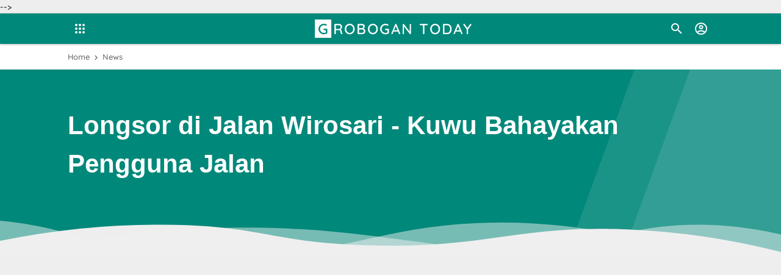

--- FILE ---
content_type: text/html; charset=utf-8
request_url: https://www.google.com/recaptcha/api2/aframe
body_size: 268
content:
<!DOCTYPE HTML><html><head><meta http-equiv="content-type" content="text/html; charset=UTF-8"></head><body><script nonce="m3BB5F9dkk0vBIpGgcL7wg">/** Anti-fraud and anti-abuse applications only. See google.com/recaptcha */ try{var clients={'sodar':'https://pagead2.googlesyndication.com/pagead/sodar?'};window.addEventListener("message",function(a){try{if(a.source===window.parent){var b=JSON.parse(a.data);var c=clients[b['id']];if(c){var d=document.createElement('img');d.src=c+b['params']+'&rc='+(localStorage.getItem("rc::a")?sessionStorage.getItem("rc::b"):"");window.document.body.appendChild(d);sessionStorage.setItem("rc::e",parseInt(sessionStorage.getItem("rc::e")||0)+1);localStorage.setItem("rc::h",'1768903539347');}}}catch(b){}});window.parent.postMessage("_grecaptcha_ready", "*");}catch(b){}</script></body></html>

--- FILE ---
content_type: text/html; charset=UTF-8
request_url: http://www.grobogantoday.com/2019/03/tiga-prajurit-tni-gugur-di-papua-salah.html
body_size: 43690
content:
<!DOCTYPE html>
<html dir='ltr' xmlns='http://www.w3.org/1999/xhtml' xmlns:b='http://www.google.com/2005/gml/b' xmlns:data='http://www.google.com/2005/gml/data' xmlns:expr='http://www.google.com/2005/gml/expr'>
<!-- ====================================== IGNIPLEX: Premium Blogger Template - Designed by Igniel (igniel.com) ====================================== Name : IGNIPLEX Version : 2.4 Date : August 10, 2019 Demo : igniplex.blogspot.com Type : Premium (Paid) Designer : Igniel Website : www.igniel.com *************************************** This template / theme is premium (paid). You can only get it by purchasing officially. If you get it for free through any method, that means you get it illegally. *************************************** -->
  <!--<head>--><head>
<script async='async' src='https://pagead2.googlesyndication.com/pagead/js/adsbygoogle.js'></script>
<script>
     (adsbygoogle = window.adsbygoogle || []).push({
          google_ad_client: "ca-pub-3588782099919392",
          enable_page_level_ads: true
     });
</script>
<meta content='d0tNS6cYul-E5b6AxIBPHllAke0dFQH2cd33AwoPVCE' name='google-site-verification'/>
<title>Tiga Prajurit TNI Gugur di Papua, Salah Satunya Dari Wirosari  - GROBOGAN TODAY</title>
<meta content='Tiga Prajurit TNI Gugur di Papua, Salah Satunya Dari Wirosari  - GROBOGAN TODAY' name='og:title'/>
<meta content='Tiga Prajurit TNI Gugur di Papua, Salah Satunya Dari Wirosari  - GROBOGAN TODAY' name='twitter:title'/>
<meta content='width=device-width, minimum-scale=1, initial-scale=1, shrink-to-fit=no' name='viewport'/>
<meta content='IE=Edge' http-equiv='X-UA-Compatible'/>
<link href='https://www.blogger.com/openid-server.g' rel='openid.server'/>
<link href='http://www.grobogantoday.com/' rel='openid.delegate'/>
<meta content='GROBOGAN TODAY' property='og:site_name'/>
<meta content='https://www.facebook.com/xxxxxxxx' property='article:author'/>
<meta content='https://www.facebook.com/xxxxxxxx' property='article:publisher'/>
<meta content='xxxxxxxx' property='fb:admins'/>
<meta content='id_ID' property='og:locale'/>
<meta content='summary' name='twitter:card'/>
<meta content='@username' name='twitter:site'/>
<meta content='GROBOGAN TODAY' name='description'/>
<meta content='GROBOGAN TODAY' name='twitter:description'/>
<meta content='article' property='og:type'/>
<meta content='https://blogger.googleusercontent.com/img/b/R29vZ2xl/AVvXsEjGX4I6if0QM4wCvekg5MM6vxtA-LR1tk0dGaA6oLq4m6y1vIHebqNlLlkSeXre3sQab-ag5wadVBmDQa3wT7c3oCn8RwYfK-YQFGTsw56P5iBgHfbWMdpJLchw7a1RnGvIV6VNSHOYVF9I/s640/perburuan-kkb-papua-3-anggota-tni-gugur-10-anggota-kkb-tewas-begini-kronologi-baku-tembak.jpg' property='og:image'/>
<meta content='text/html; charset=UTF-8' http-equiv='Content-Type'/>
<!-- Chrome, Firefox OS and Opera -->
<meta content='#00887a' name='theme-color'/>
<!-- Windows Phone -->
<meta content='#00887a' name='msapplication-navbutton-color'/>
<meta content='blogger' name='generator'/>
<link href='http://www.grobogantoday.com/favicon.ico' rel='icon' type='image/x-icon'/>
<link href='http://www.grobogantoday.com/2019/03/tiga-prajurit-tni-gugur-di-papua-salah.html' rel='canonical'/>
<link rel="alternate" type="application/atom+xml" title="GROBOGAN TODAY - Atom" href="http://www.grobogantoday.com/feeds/posts/default" />
<link rel="alternate" type="application/rss+xml" title="GROBOGAN TODAY - RSS" href="http://www.grobogantoday.com/feeds/posts/default?alt=rss" />
<link rel="service.post" type="application/atom+xml" title="GROBOGAN TODAY - Atom" href="https://www.blogger.com/feeds/8277588089274695085/posts/default" />

<link rel="alternate" type="application/atom+xml" title="GROBOGAN TODAY - Atom" href="http://www.grobogantoday.com/feeds/1428986076031336857/comments/default" />
<!--Can't find substitution for tag [blog.ieCssRetrofitLinks]-->
<link href='https://blogger.googleusercontent.com/img/b/R29vZ2xl/AVvXsEjGX4I6if0QM4wCvekg5MM6vxtA-LR1tk0dGaA6oLq4m6y1vIHebqNlLlkSeXre3sQab-ag5wadVBmDQa3wT7c3oCn8RwYfK-YQFGTsw56P5iBgHfbWMdpJLchw7a1RnGvIV6VNSHOYVF9I/s640/perburuan-kkb-papua-3-anggota-tni-gugur-10-anggota-kkb-tewas-begini-kronologi-baku-tembak.jpg' rel='image_src'/>
<meta content='http://www.grobogantoday.com/2019/03/tiga-prajurit-tni-gugur-di-papua-salah.html' property='og:url'/>
<meta content='Tiga Prajurit TNI Gugur di Papua, Salah Satunya Dari Wirosari ' property='og:title'/>
<meta content='     GROBOGAN-Grobogantoday.com - Tiga prajurit TNI yang tergabung dalam Satgas Nanggala, dilaporkan meninggal dalam kontak tembak dengan Ke...' property='og:description'/>
<meta content='https://blogger.googleusercontent.com/img/b/R29vZ2xl/AVvXsEjGX4I6if0QM4wCvekg5MM6vxtA-LR1tk0dGaA6oLq4m6y1vIHebqNlLlkSeXre3sQab-ag5wadVBmDQa3wT7c3oCn8RwYfK-YQFGTsw56P5iBgHfbWMdpJLchw7a1RnGvIV6VNSHOYVF9I/w1200-h630-p-k-no-nu/perburuan-kkb-papua-3-anggota-tni-gugur-10-anggota-kkb-tewas-begini-kronologi-baku-tembak.jpg' property='og:image'/>
<style id='page-skin-1' type='text/css'><!--
/*! normalize.css v3.0.1 | MIT License | git.io/normalize */html{font-family:sans-serif;-ms-text-size-adjust:100%;-webkit-text-size-adjust:100%}body{margin:0}article,aside,details,figcaption,figure,footer,header,hgroup,main,nav,section,summary{display:block}audio,canvas,progress,video{display:inline-block;vertical-align:baseline}audio:not([controls]){display:none;height:0}[hidden],template{display:none}a{background:transparent}a:active,a:hover{outline:0}abbr[title]{border-bottom:1px dotted}b,strong{font-weight:bold}dfn{font-style:italic}h1{font-size:2em;margin:.67em 0}mark{background:#ff0;color:#000}small{font-size:80%}sub,sup{font-size:75%;line-height:0;position:relative;vertical-align:baseline}sup{top:-0.5em}sub{bottom:-0.25em}img{border:0}svg:not(:root){overflow:hidden}hr{-moz-box-sizing:content-box;box-sizing:content-box;height:0}pre{overflow:auto}code,kbd,pre,samp{font-family:monospace,monospace;font-size:1em}button,input,optgroup,select,textarea{color:inherit;font:inherit;margin:0}button{overflow:visible;border:0px;outline:0px;margin:0px;box-shadow:none;}button,select{text-transform:none;outline:none}button,html input[type="button"],input[type="reset"],input[type="submit"]{-webkit-appearance:button;cursor:pointer}button[disabled],html input[disabled]{cursor:default}button::-moz-focus-inner,input::-moz-focus-inner{border:0;padding:0;outline:none;}input{line-height:normal;border:0px;outline:0px}input[type="checkbox"],input[type="radio"]{box-sizing:border-box;padding:0}input[type="number"]::-webkit-inner-spin-button,input[type="number"]::-webkit-outer-spin-button{height:auto}input[type="search"]{-webkit-appearance:textfield;-moz-box-sizing:content-box;-webkit-box-sizing:content-box;box-sizing:content-box}input[type="search"]::-webkit-search-cancel-button,input[type="search"]::-webkit-search-decoration{-webkit-appearance:none}fieldset{border:1px solid #c0c0c0;margin:0 2px;padding:.35em .625em .75em}legend{border:0;padding:0}textarea{overflow:auto}optgroup{font-weight:bold}table{border-collapse:collapse;border-spacing:0}td,th{padding:0}focus{outline:none}
/*
======================================
IGNIPLEX: Premium Blogger Template - Designed by Igniel (igniel.com)
======================================
Name      : IGNIPLEX
Version   : 2.4
Date      : August 10, 2019
Demo      : igniplex.blogspot.com
Type      : Premium (Paid)
Designer  : Igniel
Website   : www.igniel.com
***************************************
This template / theme is premium (paid).
You can only get it by purchasing officially.
If you get it for free through any method, that means you get it illegally.
***************************************
*/
@font-face {font-family: 'Quicksand';font-style: normal;font-weight: 500;src: local('Quicksand Medium'), local('Quicksand-Medium'), url(https://fonts.gstatic.com/s/quicksand/v9/6xKodSZaM9iE8KbpRA_p2HcYQML_FYzokA9q.woff2) format('woff2');unicode-range: U+0102-0103, U+0110-0111, U+1EA0-1EF9, U+20AB;}@font-face {font-family: 'Quicksand';font-style: normal;font-weight: 500;src: local('Quicksand Medium'), local('Quicksand-Medium'), url(https://fonts.gstatic.com/s/quicksand/v9/6xKodSZaM9iE8KbpRA_p2HcYQcL_FYzokA9q.woff2) format('woff2');unicode-range: U+0100-024F, U+0259, U+1E00-1EFF, U+2020, U+20A0-20AB, U+20AD-20CF, U+2113, U+2C60-2C7F, U+A720-A7FF;}@font-face {font-family: 'Quicksand';font-style: normal;font-weight: 500;src: local('Quicksand Medium'), local('Quicksand-Medium'), url(https://fonts.gstatic.com/s/quicksand/v9/6xKodSZaM9iE8KbpRA_p2HcYT8L_FYzokA.woff2) format('woff2');unicode-range: U+0000-00FF, U+0131, U+0152-0153, U+02BB-02BC, U+02C6, U+02DA, U+02DC, U+2000-206F, U+2074, U+20AC, U+2122, U+2191, U+2193, U+2212, U+2215, U+FEFF, U+FFFD;}@font-face {font-family: 'Quicksand';font-style: normal;font-weight: 700;src: local('Quicksand Bold'), local('Quicksand-Bold'), url(https://fonts.gstatic.com/s/quicksand/v9/6xKodSZaM9iE8KbpRA_pkHEYQML_FYzokA9q.woff2) format('woff2');unicode-range: U+0102-0103, U+0110-0111, U+1EA0-1EF9, U+20AB;}@font-face {font-family: 'Quicksand';font-style: normal;font-weight: 700;src: local('Quicksand Bold'), local('Quicksand-Bold'), url(https://fonts.gstatic.com/s/quicksand/v9/6xKodSZaM9iE8KbpRA_pkHEYQcL_FYzokA9q.woff2) format('woff2');unicode-range: U+0100-024F, U+0259, U+1E00-1EFF, U+2020, U+20A0-20AB, U+20AD-20CF, U+2113, U+2C60-2C7F, U+A720-A7FF;}@font-face {font-family: 'Quicksand';font-style: normal;font-weight: 700;src: local('Quicksand Bold'), local('Quicksand-Bold'), url(https://fonts.gstatic.com/s/quicksand/v9/6xKodSZaM9iE8KbpRA_pkHEYT8L_FYzokA.woff2) format('woff2');unicode-range: U+0000-00FF, U+0131, U+0152-0153, U+02BB-02BC, U+02C6, U+02DA, U+02DC, U+2000-206F, U+2074, U+20AC, U+2122, U+2191, U+2193, U+2212, U+2215, U+FEFF, U+FFFD;}
/*
* Owl Carousel v2.3.4
* Copyright 2013-2018 David Deutsch
* Licensed under: SEE LICENSE IN https://github.com/OwlCarousel2/OwlCarousel2/blob/master/LICENSE
*/
.owl-carousel,.owl-carousel .owl-item{-webkit-tap-highlight-color:transparent;position:relative}.owl-carousel{display:none;width:100%;z-index:1}.owl-carousel .owl-stage{position:relative;-ms-touch-action:pan-Y;touch-action:manipulation;-moz-backface-visibility:hidden}.owl-carousel .owl-stage:after{content:".";display:block;clear:both;visibility:hidden;line-height:0;height:0}.owl-carousel .owl-stage-outer{position:relative;overflow:hidden;-webkit-transform:translate3d(0,0,0)}.owl-carousel .owl-item,.owl-carousel .owl-wrapper{-webkit-backface-visibility:hidden;-moz-backface-visibility:hidden;-ms-backface-visibility:hidden;-webkit-transform:translate3d(0,0,0);-moz-transform:translate3d(0,0,0);-ms-transform:translate3d(0,0,0)}.owl-carousel .owl-item{min-height:1px;float:left;-webkit-backface-visibility:hidden;-webkit-touch-callout:none}.owl-carousel .owl-item img{display:block;width:100%}.owl-carousel .owl-dots.disabled,.owl-carousel .owl-nav.disabled{display:none}.no-js .owl-carousel,.owl-carousel.owl-loaded{display:block}.owl-carousel .owl-dot,.owl-carousel .owl-nav .owl-next,.owl-carousel .owl-nav .owl-prev{cursor:pointer;-webkit-user-select:none;-khtml-user-select:none;-moz-user-select:none;-ms-user-select:none;user-select:none}.owl-carousel .owl-nav button.owl-next,.owl-carousel .owl-nav button.owl-prev,.owl-carousel button.owl-dot{background:0 0;color:inherit;border:none;margin:0px;padding:0!important;font:inherit}.owl-carousel.owl-loading{opacity:0;display:block}.owl-carousel.owl-hidden{opacity:0}.owl-carousel.owl-refresh .owl-item{visibility:hidden}.owl-carousel.owl-drag .owl-item{-ms-touch-action:pan-y;touch-action:pan-y;-webkit-user-select:none;-moz-user-select:none;-ms-user-select:none;user-select:none}.owl-carousel.owl-grab{cursor:move;cursor:grab}.owl-carousel.owl-rtl{direction:rtl}.owl-carousel.owl-rtl .owl-item{float:right}.owl-carousel .animated{animation-duration:1s;animation-fill-mode:both}.owl-carousel .owl-animated-in{z-index:0}.owl-carousel .owl-animated-out{z-index:1}.owl-carousel .fadeOut{animation-name:fadeOut}@keyframes fadeOut{0%{opacity:1}100%{opacity:0}}.owl-height{transition:height .5s ease-in-out}.owl-carousel .owl-item .owl-lazy{opacity:0;transition:opacity .4s ease}.owl-carousel .owl-item .owl-lazy:not([src]),.owl-carousel .owl-item .owl-lazy[src^=""]{max-height:0}.owl-carousel .owl-item img.owl-lazy{transform-style:preserve-3d}.owl-carousel .owl-video-wrapper{position:relative;height:100%;background:#000}.owl-carousel .owl-video-play-icon{position:absolute;height:80px;width:80px;left:50%;top:50%;margin-left:-40px;margin-top:-40px;background:url(owl.video.play.png) no-repeat;cursor:pointer;z-index:1;-webkit-backface-visibility:hidden;transition:transform .1s ease}.owl-carousel .owl-video-play-icon:hover{-ms-transform:scale(1.3,1.3);transform:scale(1.3,1.3)}.owl-carousel .owl-video-playing .owl-video-play-icon,.owl-carousel .owl-video-playing .owl-video-tn{display:none}.owl-carousel .owl-video-tn{opacity:0;height:100%;background-position:center center;background-repeat:no-repeat;background-size:contain;transition:opacity .4s ease}.owl-carousel .owl-video-frame{position:relative;z-index:1;height:100%;width:100%}
.owl-dots,.owl-nav{text-align:center;-webkit-tap-highlight-color:transparent} .owl-nav{margin-top:10px}.owl-nav [class*=owl-]{color:#FFF;font-size:14px;margin:5px;padding:4px 7px;background-color:#D6D6D6;display:inline-block;cursor:pointer;border-radius:3px} .owl-nav [class*=owl-]:hover{background-color:#fff;color:#FFF;text-decoration:none} .owl-nav .disabled{opacity:.5;cursor:default} .owl-nav.disabled+.owl-dots{position:absolute; bottom:0px; left:0px; right:0px; padding-bottom:10px; display:-webkit-box; display:-webkit-flex; display:-moz-box; display:-ms-flexbox; display:flex; align-items:center; justify-content:center;} .owl-dots .owl-dot{display:inline-block;zoom:1}.owl-dots .owl-dot span{width:8px;height:8px;margin:3px; background-color:#fff;display:block;-webkit-backface-visibility:visible;transition:all.2s ease;border-radius:30px} .owl-dots .owl-dot.active span, .owl-dots .owl-dot:hover span{background-color:#ff9800;}
.owl-dots button:hover{background:none !important;}
.owl-dots .owl-dot.active span{background-color:#00887a;width:20px;height:10px;}
::selection{
background-color:#bcfeb4;
}
body{
background-color:#eeeeee;
font:500 14px 'Quicksand', -apple-system, BlinkMacSystemFont, 'Segoe UI', 'Oxygen-Sans', 'Helvetica Neue', Arial, sans-serif;
color:#333333;
line-height:22px;
padding:0px;
margin:0px;
font-smooth:antialiased;
-webkit-font-smoothing:antialiased;
-moz-osx-font-smoothing:grayscale;
-webkit-tap-highlight-color:transparent;
}
canvas{
display:block;
vertical-align:middle;
}
a{
color:#00887a;
text-decoration:none;
position:relative;
transition:all .3s ease;
}
a:hover{
color:#ff9800;
}
h1, h2, h3, h4, h5, .title, .judul, input[type="submit"]{
font-family:'Quicksand', -apple-system, BlinkMacSystemFont, 'Segoe UI', 'Oxygen-Sans', 'Helvetica Neue', Arial, sans-serif;
line-height:1.5em;
margin-top:0px;
margin-bottom:10px;
}
img{
max-width:100%;
height:auto;
display:block;
clear:both;
}
blockquote{
background:#607D8B;
display:block;
font-size:20px;
font-style:italic;
color:#fff;
margin:20px 0px;
padding:30px 20px 20px 60px;
position:relative;
border-radius:5px;
line-height:1.5em;
}
blockquote:before{
content:'';
background:url("data:image/svg+xml,%3Csvg viewBox='0 0 24 24' xmlns='http://www.w3.org/2000/svg'%3E%3Cpath d='M14,17H17L19,13V7H13V13H16M6,17H9L11,13V7H5V13H8L6,17Z' fill='%23485f6b'/%3E%3C/svg%3E") no-repeat center center;
width:45px;
height:45px;
position:absolute;
left:5px;
top:5px;
}
blockquote:after{
content:'';
display:block;
position:absolute;
top:0;
right:0;
border:10px solid;
border-color:#fff #fff rgba(255,255,255,0.25) rgba(255,255,255,.25);
border-radius:0 0 0 3px;
box-shadow:0 1px 0 rgba(0,0,0,.1);
}
blockquote a{
color:#ffeb3b;
}
blockquote a:hover{
color:#ffeb3b;
text-decoration:underline;
}
button{
border-radius:100px;
margin:5px;
padding:10px 25px;
font:500 14px 'Quicksand', -apple-system, BlinkMacSystemFont, 'Segoe UI', 'Oxygen-Sans', 'Helvetica Neue', Arial, sans-serif;
font-size:17px;
font-weight:700;
color:#fff;
text-transform:uppercase;
cursor:pointer;
background-color:#00887a;
background-position:center;
transition:background .3s;
}
button:hover, .ripple:hover{
background:#ff9800 radial-gradient(circle, transparent 2%, #ff9800 2%) center/15000% !important;
}
button:active, .ripple:active{
background-color:#fff !important;
background-size:100% !important;
transition:background 0s !important;
}
button.demo, button.download{
padding:10px 17px;
}
button.download:before{
content:'';
width:20px;
height:20px;
display:inline-block;
vertical-align:middle;
margin-right:5px;
background:url("data:image/svg+xml,%3Csvg viewBox='0 0 24 24' xmlns='http://www.w3.org/2000/svg'%3E%3Cpath d='M5,20H19V18H5M19,9H15V3H9V9H5L12,16L19,9Z' fill='%23fff'/%3E%3C/svg%3E") center center / 20px no-repeat;
}
button.demo:before{
content:'';
width:20px;
height:20px;
display:inline-block;
vertical-align:-4px;
margin-right:7px;
background:url("data:image/svg+xml,%3Csvg viewBox='0 0 24 24' xmlns='http://www.w3.org/2000/svg'%3E%3Cpath d='M12,9A3,3 0 0,0 9,12A3,3 0 0,0 12,15A3,3 0 0,0 15,12A3,3 0 0,0 12,9M12,17A5,5 0 0,1 7,12A5,5 0 0,1 12,7A5,5 0 0,1 17,12A5,5 0 0,1 12,17M12,4.5C7,4.5 2.73,7.61 1,12C2.73,16.39 7,19.5 12,19.5C17,19.5 21.27,16.39 23,12C21.27,7.61 17,4.5 12,4.5Z' fill='%23fff'/%3E%3C/svg%3E") center center / 20px no-repeat;
}
button.svg-icon-24-button{
border-radius:0px;
padding:0px;
background:transparent;
box-shadow:none;
}
button.svg-icon-24-button:hover{
background:none !important;
}
.svg-icon-24{
width:24px;
height:24px;
vertical-align:middle;
}
.collapsible>summary::-webkit-details-marker, .collapsible-title .chevron-up, .collapsible[open] .collapsible-title .chevron-down, .collapsible-title .chevron-down, .collapsible[open] .collapsible-title .chevron-up{
display:none
}
.hidden{
display:none
}
.invisible{
visibility:hidden
}
.clear{
clear:both
}
.jump-link{
display:none;
}
.check{
display:none;
}
.ripple{
background-position:center !important;
transition:background 0.5s !important;
}
.widget-content img{
max-width:100%;
margin:auto;
}
.widget ul li ul{
margin-left:1em !important;
}
.widget h3.title{
font-size:17px;
display:-webkit-box;
display:-webkit-flex;
display:-moz-box;
display:-ms-flexbox;
display:flex;
align-items:center;
margin:0px;
background-color:#fff;
border-radius:7px 7px 0px 0px;
}
.widget h3.title:before{
content:'';
background-size:14px;
background-repeat:no-repeat;
background-position:center;
width:20px;
height:20px;
margin-right:7px;
background-image:url("data:image/svg+xml,%3Csvg viewBox='0 0 24 24' xmlns='http://www.w3.org/2000/svg'%3E%3Cpath d='M3,3H11V7.34L16.66,1.69L22.31,7.34L16.66,13H21V21H13V13H16.66L11,7.34V11H3V3M3,13H11V21H3V13Z' fill='%23fff'/%3E%3C/svg%3E");
}
#main .widget{
margin-bottom:30px;
}
#main .widget h3.title{
background-color:transparent;
margin-bottom:10px;
}
#main .widget-content{
background-color:#fff;
padding:20px;
border-top:5px solid #00887a;
border-radius:7px;
box-shadow:0 1px 3px rgba(0,0,0,.12), 0 1px 2px rgba(0,0,0,.24);
}
#main .igniplexTengah .widget-content{
background-color:transparent;
padding:0px;
border:0px;
border-radius:0px;
box-shadow:none;
}
#main #HTML1 h3.title,#HTML2 h3.title,#HTML3 h3.title,#HTML4 h3.title{
display:none;
}
#main #HTML1 .widget-content{
margin-bottom:30px;
display:block;
text-align:center;
background-color:transparent;
padding:0px;
border:0px;
box-shadow:none;
}
#main .widget h3.title:before{
background-color:#00887a;
border-radius:3px;
}
.post-body table{
width:100%;
border:1px solid #00887a;
}
.post-body table td{
background:#fff;
border:1px solid #00887a;
padding:10px;
text-align:left;
vertical-align:top;
}
.post-body table th{
background-color:#00887a;font-size:17px;color:#fff;border:1px solid #00887a;border-right:1px solid #fff;padding:10px;text-align:center;vertical-align:top
}
.post-body table th:last-child{
border-right:1px solid #00887a
}
.post-body table.tr-caption-container td{
border:0;
padding:8px;
background-color:transparent;
overflow:hidden;
text-align:center;
text-overflow:ellipsis;
white-space:nowrap;
color:#333333;
}
.post-body table td.tr-caption{
color:#00887a;
font-size:80%;
font-style:italic;
padding:0px 8px 8px!important;
}
#sitemap2 th a{
color:#fff;
}
#sitemap2 td:first-child a{
color:#444444;
}
#sitemap2 td:first-child a:hover{
color:#ff9800;
text-decoration:none;
}
#HTML3 .widget-content{
margin:20px 0px 20px -20px;
text-align:center;
max-width:100%;
}
.post-body .igniplexTengah{
margin:20px 0px;
padding:0px;
}
.post-body .box{
padding:10px;
margin:20px 0px;
border-radius:5px;
}
.post-body .box.green{
color:#155724;
background-color:#d4edda;
border:1px solid #c3e6cb;
}
.post-body .box.blue{
color:#004085;
background-color:#cce5ff;
border:1px solid #b8daff;
}
.post-body .box.red{
color:#721c24;
background-color:#f8d7da;
border:1px solid #f5c6cb;
}
.post-body .box.yellow{
color:#856404;
background-color:#fff3cd;
border:1px solid #ffeeba;
}
.post-body pre:before{
content:'';
display:inline-block;
border-left:5px solid #00887a;
height:100%;
position:absolute;
left:0px;
top:0px;
}
.post-body pre{
background-color:#333;
padding:0; margin:.5em auto; white-space:pre; word-wrap:break-word; overflow:auto; position:relative; width:100%; -moz-tab-size:2; -o-tab-size:2; tab-size:2; word-break:normal; user-select:text; -webkit-user-select:text; -khtml-user-select:text; -moz-user-select:text; -ms-user-select:text; user-select:text; -webkit-hyphens:none; -moz-hyphens:none; -ms-hyphens:none; hyphens:none
}
.post-body pre code{
color:#cccccc;
font-size:13px;
max-height:300px;
padding:10px 20px;
line-height:1.5em; display:block; background:none; border:none; font-family:'source code pro',menlo,consolas,monaco,monospace; white-space:pre-wrap; overflow:auto; user-select:text; -webkit-user-select:text; -khtml-user-select:text; -moz-user-select:text; -ms-user-select:text; user-select:text
}
.totop{
visibility:hidden;
opacity:0;
width:40px;
height:40px;
position:fixed;
bottom:80px;
right:40px;
z-index:2;
cursor:pointer;
border:6px solid #00887a;
border-radius:100px;
transition:all .3s ease;
background:#00887a url("data:image/svg+xml,%3Csvg viewBox='0 0 24 24' xmlns='http://www.w3.org/2000/svg'%3E%3Cpath d='M13,20H11V8L5.5,13.5L4.08,12.08L12,4.16L19.92,12.08L18.5,13.5L13,8V20Z' fill='%23fff'/%3E%3C/svg%3E") center / 25px no-repeat;
background-size:25px;
}
.totop:after{
content:'';
position:relative;
margin:auto;
width:40px;
height:40px;
border:2px solid #fff;
display:block;
border-radius:100px;
left:-2px;
top:-2px;
right:0px;
bottom:0px;
}
.totop:hover{
background-color:#333333;
border-color:#333333;
}
.totop.show{
visibility:visible;
opacity:1;
bottom:40px;
}
.PageList{
display:block;
width:100%;
background-color:#ff9800;
}
.PageList .widget-content{
color:#fff;
font:500 14px 'Quicksand', -apple-system, BlinkMacSystemFont, 'Segoe UI', 'Oxygen-Sans', 'Helvetica Neue', Arial, sans-serif;
font-weight:500;
max-width:calc(1058px - 20px);
margin:auto;
}
.PageList .widget-content .tabs{
list-style-type:none;
margin:0px auto;
padding:0px 20px 0px 0px;
}
.PageList .widget-content .tabs li{
padding:10px 0px;
}
.PageList .widget-content .tabs li a{
color:#fff;
}
#license{
display:none;
}
#igniplexHeader{
position:sticky;
position:-webkit-sticky;
top:0px;
background-color:#00887a;
z-index:2;
box-shadow:0 1px 3px rgba(0,0,0,.3);
}
#igniplexHeader #header a{
color:#fff;
}
#igniplexHeader .header-inner{
display:-webkit-box;
display:-webkit-flex;
display:-moz-box;
display:-ms-flexbox;
display:flex;
align-items:center;
justify-content:space-between;
color:#fff;
margin:auto;
max-width:1058px;
padding:5px 0px;
height:40px;
}
#igniplexHeader #header img{
max-height:30px;
max-width:100%;
width:auto;
display:block;
margin:auto;
}
#igniplexHeader .replaced h1, #igniplexHeader .replaced h2, #igniplexHeader #header #HTML404{
display:none
}
#igniplexHeader #header h1, #igniplexHeader #header h2{
margin:0px;
color:#fff;
letter-spacing:2px;
text-transform:uppercase;
font-size:24px;
font-weight:500;
white-space:nowrap;
}
#igniplexHeader #header h1::first-letter, #igniplexHeader #header h2::first-letter{
background-color:#fff;
color:#00887a;
padding:0px 5px;
margin-right:3px;
font-weight:500;
letter-spacing:0px;
}
#igniplexHeader #header .description{
display:none;
margin-bottom:0px;
color:#fff;
text-align:left;
}
#igniplexHeader .header-right{
display:-webkit-box;
display:-webkit-flex;
display:-moz-box;
display:-ms-flexbox;
display:flex;
flex-wrap:nowrap;
align-items:center;
position:relative;
}
#igniplexHeader label{
cursor:pointer;
display:block;
padding:8px;
background-position:center;
transition:all .5s linear;
}
#igniplexHeader label:hover{
border-radius:100px;
background:rgba(0,0,0,.2) radial-gradient(circle, transparent 2%, rgba(0,0,0,.2) 2%) center/15000%;
}
#igniplexHeader label:active, #igniplexHeader label:active{
border-radius:100px;
background-color:rgba(0,0,0,.1);
background-size:100%;
transition:background 0s;
}
#igniplexHeader svg{
transition:all .3s ease;
}
#igniplexHeader svg path{
transition:all .3s ease;
}
.igniplexMenu{
margin-right:10px;
}
.igniplexMenu svg{
width:24px;
height:24px;
}
.igniplexMenu svg path{
fill:#fff;
}
.igniplexMenu .MenuList{
opacity:0;
visibility:hidden;
position:absolute;
top:0px;
box-shadow:0 1px 3px rgba(0,0,0,.12), 0 1px 2px rgba(0,0,0,.24);
transition:all .3s ease;
min-width:300px;
}
.igniplexMenu .MenuList ul{
margin:0px;
padding:0px;
}
.igniplexMenu .MenuList ul li{
list-style-type:none;
position:relative;
border-bottom:1px solid rgba(0,0,0,.15);
}
.igniplexMenu .MenuList ul li:last-child{
border-bottom:0px;
}
.igniplexMenu .MenuList ul > li > a{ /* menu utama */
display:-webkit-box;
display:-webkit-flex;
display:-moz-box;
display:-ms-flexbox;
display:flex;
justify-content:space-between;
font-weight:700;
color:#333333;
padding:13px;
}
.igniplexMenu .MenuList ul li:hover > a{
background-color:rgba(0,0,0,.1);
}
.igniplexMenu .MenuList ul li ul{ /* semua dropdown */
white-space:nowrap;
}
.igniplexMenu .MenuList ul li ul li a{ /*semua dropdown isi `a` */
font-size:13px;
font-weight:500;
}
.igniplexMenu .MenuList ul > li > ul{ /* dropdown pertama */
background-color:#00887a;
position:relative;
}
.igniplexMenu .MenuList ul > li > ul > li > a{ /* text dropdown pertama */
color:#ffffff;
padding-left:30px;
}
.igniplexMenu .MenuList ul > li.open > a{
background-color:#ffffff;
}
.igniplexMenu .MenuList ul > li.open > ul > li:not(:last-child){ /* dropdown kedua */
border-bottom:1px solid rgba(255,255,255,.25);
}
.igniplexMenu .MenuList ul > li > ul > li > ul{ /* background dropdown kedua */
background-color:#333333;
}
.igniplexMenu .MenuList ul > li > ul > li > ul > li > a{ /* text dropdown kedua */
color:#ffffff;
padding-left:45px;
}
.igniplexMenu .MenuList ul > li.open > ul > li.open > a{
background-color:#00887a;
}
.igniplexMenu .MenuList ul li a:not(:only-child):after{
content:'';
width:20px;
height:20px;
display:inline-block;
vertical-align:middle;
margin-left:15px;
transition:all .3s ease;
}
.igniplexMenu .MenuList ul > li.open > ul > li.open > ul > li:not(:last-child){ /* dropdown ketiga */
border-bottom:1px solid rgba(255,255,255,.15);
}
.igniplexMenu .MenuList ul > li > a:not(:only-child):after{
background:url("data:image/svg+xml,%3Csvg viewBox='0 0 24 24' xmlns='http://www.w3.org/2000/svg'%3E%3Cpath d='M7.41,8.58L12,13.17L16.59,8.58L18,10L12,16L6,10L7.41,8.58Z' fill='%232f303f'/%3E%3C/svg%3E") no-repeat center center;
}
.igniplexMenu .MenuList ul > li > ul > li > a:not(:only-child):after{
background:url("data:image/svg+xml,%3Csvg viewBox='0 0 24 24' xmlns='http://www.w3.org/2000/svg'%3E%3Cpath d='M7.41,8.58L12,13.17L16.59,8.58L18,10L12,16L6,10L7.41,8.58Z' fill='%23fff'/%3E%3C/svg%3E") no-repeat center center;
}
.igniplexMenu .MenuList ul > li > ul > li > ul > li a:not(:only-child):after{
background:url("data:image/svg+xml,%3Csvg viewBox='0 0 24 24' xmlns='http://www.w3.org/2000/svg'%3E%3Cpath d='M7.41,8.58L12,13.17L16.59,8.58L18,10L12,16L6,10L7.41,8.58Z' fill='%23fff'/%3E%3C/svg%3E") no-repeat center center;
}
.igniplexMenu .MenuList ul li.open a:not(:only-child):before{
content: '';
bottom:-8px;
left:22px;
border-color:transparent;
border-style:solid;
border-width:8.5px 8.5px 0px;
position:absolute;
z-index: 1;
height: 0;
width: 0;
}
.igniplexMenu .MenuList ul > li.open > a:not(:only-child):before{
border-top-color:#ffffff;
}
.igniplexMenu .MenuList ul > li.open > ul > li.open > a:not(:only-child):before{
border-top-color:#00887a;
left:37px;
}
.igniplexMenu .MenuList ul > li.open > ul > li.open > ul > li.open > a:not(:only-child):before{
border-top-color:#333333;
}
.igniplexMenu .MenuList ul > li.open > a:not(:only-child):after{
transform:rotate(180deg);
}
.igniplexMenu .icon .open{
display:block;
}
.igniplexMenu .icon .close{
display:none;
}
.igniplexMenu .check:checked ~ .MenuList{
opacity:1;
visibility:visible;
background-color:#ffffff;
box-shadow:0 1px 3px rgba(0,0,0,.12), 0 1px 2px rgba(0,0,0,.24);
top:50px;
transition:all .3s ease;
overflow:auto;
max-height:calc(100vh - 50px);
z-index:2;
}
.igniplexMenu .check:checked ~ .icon .open{
display:none;
}
.igniplexMenu .check:checked ~ .icon .close{
display:block;
}
.igniplexSearch{
position:absolute;
right:40px;
top:0px;
bottom:0px;
}
.igniplexSearch svg{
width:24px;
height:24px;
}
.igniplexSearch svg path{
fill:#fff;
}
.igniplexSearch .search .input {
background-color:#fff;
color:#444444;
padding:0px;
width:0px;
height:30px;
border-radius:25px;
vertical-align:bottom;
top:5px;
right:10px;
position:relative;
transition:all .3s ease;
}
.igniplexSearch .search .icon{
position:absolute;
top:0px;
right:0px;
border-radius:25px;
transition:all .3s ease;
}
.igniplexSearch .search .icon .open{
display:block;
}
.igniplexSearch .search .icon .close{
display:none;
}
.igniplexSearch .search .check:checked ~ .input, .igniplexSearch .search .input:focus{
padding:0px 40px 0px 13px;
width:calc(1058px - 113px);
}
.igniplexSearch .search .check:checked ~ .icon .open{
display:none;
}
.igniplexSearch .search .check:checked ~ .icon .close{
display:block;
position:relative;
right:6px;
}
.igniplexSearch .search .check:checked ~ label:hover{
background-color:transparent !important;
}
.igniplexSearch .search .check:checked ~ .icon > svg path{
fill:#757575;
}
.igniplexNavigation svg{
width:24px;
height:24px;
}
.igniplexNavigation svg path{
fill:#fff;
}
.igniplexNavigation .check:checked ~ .NavMenu{
opacity:1;
visibility:visible;
top:45px;
min-width:200px;
transition:all .3s ease;
z-index:2;
}
.igniplexNavigation .icon .open{
display:block;
}
.igniplexNavigation .icon .close{
display:none;
}
.igniplexNavigation .check:checked ~ .icon .open{
display:none;
}
.igniplexNavigation .check:checked ~ .icon .close{
display:block;
}
.igniplexNavigation .NavMenu{
opacity:0;
visibility:hidden;
position:absolute;
right:0px;
top:0px;
background-color:#fff;
color:#3c4043;
box-shadow:0 16px 24px 2px rgba(0,0,0,0.14), 0 6px 30px 5px rgba(0,0,0,0.12), 0 8px 10px -5px rgba(0,0,0,0.4);
transition:all .3s ease;
}
.igniplexNavigation .NavMenu:before, .igniplexNavigation .NavMenu:after{
content:'';
top:-8px;
right:11px;
border-color:transparent;
border-bottom-color:#e6e6e6;
border-style:dashed dashed solid;
border-width:0 8.5px 8.5px;
position:absolute;
z-index: 1;
height: 0;
width: 0;
}
.igniplexNavigation .NavMenu:before{
border-bottom-color:rgba(0,0,0,.25);
}
.igniplexNavigation .NavMenu img{
max-width:50px;
max-height:50px;
border-radius:100px;
border:1px solid #fff;
margin:0px;
}
.igniplexNavigation .NavMenu ul{
margin:0px;
padding:0px;
}
.igniplexNavigation .NavMenu ul li{
list-style-type:none;
transition:all .3s ease;
}
.igniplexNavigation .NavMenu ul li:hover{
background:#e6e6e6;
}
.igniplexNavigation .NavMenu ul li a{
color:#3c4043;
display:block;
padding:10px 16px;
}
.igniplexNavigation .NavMenu ul li svg{
width:22px;
height:22px;
vertical-align:-7px;
margin-right:10px;
}
.igniplexNavigation .NavMenu ul li svg path{
fill:#3c4043;
}
.igniplexNavigation .NavMenu ul li.head{
background-color:#e6e6e6;
display:-webkit-box;
display:-webkit-flex;
display:-moz-box;
display:-ms-flexbox;
display:flex;
align-items:center;
padding:10px 16px;
border-bottom:1px solid #fff;
}
.igniplexNavigation .NavMenu ul li.head svg{
width:16px;
height:16px;
position:relative;
left:-7px;
margin-right:0px;
}
.igniplexNavigation .NavMenu ul li.head svg path{
fill:#4285F4;
stroke:#fff;
stroke-width:3px;
paint-order:stroke;
}
.igniplexNavigation .NavMenu ul li.head ul{
line-height:24px;
margin-left:3px;
}
.igniplexNavigation .NavMenu ul li.head ul li{
padding:0px;
font-size:17px;
line-height:normal;
white-space:nowrap;
}
.igniplexNavigation .NavMenu ul li.head ul li.name{
font-weight:700;
font-size:17px;
margin-bottom:5px;
}
.igniplexNavigation .NavMenu ul li.head ul li.follow a{
background-color:#4285F4;
color:#fff;
font-size:10px;
padding:3px 7px;
border-radius:25px;
display:inline-block;
}
.igniplexNavigation .NavMenu ul li.head ul li.follow a:hover{
background-color:#ff9800;
}
.igniplexNavigation .NavMenu ul li.head ul li.follow a:before{
content:'';
display:inline-block;
width:15px;
height:15px;
margin-right:3px;
margin-left:-3px;
vertical-align:-4px;
background:url("data:image/svg+xml,%3Csvg viewBox='0 0 24 24' xmlns='http://www.w3.org/2000/svg'%3E%3Cpath d='M12,20C7.59,20 4,16.41 4,12C4,7.59 7.59,4 12,4C16.41,4 20,7.59 20,12C20,16.41 16.41,20 12,20M12,2A10,10 0 0,0 2,12A10,10 0 0,0 12,22A10,10 0 0,0 22,12A10,10 0 0,0 12,2M13,7H11V11H7V13H11V17H13V13H17V11H13V7Z' fill='%23fff'/%3E%3C/svg%3E") center no-repeat;
}
.igniplexNavigation .NavMenu ul li.social{
background-color:#e6e6e6;
display:-webkit-box;
display:-webkit-flex;
display:-moz-box;
display:-ms-flexbox;
display:flex;
justify-content:space-between;
padding:0px 15px;
border-top:1px solid #fff;
}
.igniplexNavigation .NavMenu ul li.social button{
margin:0px;
font-size:unset;
}
.igniplexNavigation .NavMenu ul li.social a{
padding:15px 7px;
z-index:1;
position:relative;
}
.igniplexNavigation .NavMenu ul li.social a:hover:before {
content:'';
position:absolute;
z-index:-1;
margin:auto;
background:rgba(0,0,0,.1);
border-radius:100px;
width:36px;
height:36px;
top:0px;
bottom:0px;
left:0px;
right:0px;
transition:opacity .3s linear;
}
.igniplexNavigation .NavMenu ul li.social svg{
margin:0px;
width:22px;
height:22px;
}
.igniplexNavigation .NavMenu ul li.social .facebook svg{
fill:#3a579a;
}
.igniplexNavigation .NavMenu ul li.social .twitter svg{
fill:#00abf0;
}
.igniplexNavigation .NavMenu ul li.social  .instagram svg path{
fill:#9c27b0;
}
.igniplexNavigation .NavMenu ul li.social .pinterest svg path{
fill:#e73e36;
}
.igniplexNavigation .NavMenu ul li.social .ytube svg path{
fill:#ff0000;
}
.igniplexNavigation .NavMenu ul li.social a:hover svg, .igniplexNavigation .NavMenu ul li.social a:hover svg path{
fill:#333333;
}
#igniplexSlider{
color:#fff;
position:relative;
padding:10px 10px 0px;
}
#igniplexSlider .PopularPosts{
width:100%;
overflow:auto;
}
#igniplexSlider .PopularPosts h3.title{
display:none;
}
#igniplexSlider .PopularPosts .widget-content{
opacity:0;
transition:all .3s ease;
}
#igniplexSlider .PopularPosts div[role="feed"]{
display:grid;
grid-template-columns:2fr 1fr 1fr;
grid-gap:10px;
position:relative;
overflow:hidden;
/* animation:slide 8s ease-in-out infinite;
-webkit-animation:slide 8s ease-in-out infinite;
-moz-animation:slide 8s ease-in-out infinite;
-ms-animation:slide 8s ease-in-out infinite;
-o-animation:slide 8s ease-in-out infinite; */
}
#igniplexSlider .PopularPosts div[role="feed"]:hover{
animation-play-state:paused;
}
#igniplexSlider .PopularPosts .post:first-child {
grid-area:1 / 1 / 3 / 1;
}
#igniplexSlider .PopularPosts .post{
display:block;
border:0px;
margin:0px;
padding:0px;
}
#igniplexSlider .PopularPosts .post:before{
display:none;
}
#igniplexSlider .PopularPosts .post:hover .item-thumbnail:after{
position:relative;
}
#igniplexSlider .PopularPosts .post:hover .item-thumbnail img{
transform:scale(1.1);
}
#igniplexSlider .PopularPosts .item-content{
position:relative;
margin-top:0px;
margin-left:0px;
height:100%;
}
#igniplexSlider .PopularPosts .item-thumbnail{
margin:0px;
max-width:100%;
height:100%;
overflow:hidden;
}
#igniplexSlider .PopularPosts .item-thumbnail:after{
content:'';
background:linear-gradient(to bottom,transparent,rgba(0,0,0,0.75));
position:absolute;
top:0px;
width:100%;
height:100%;
transition:all .3s ease;
}
#igniplexSlider .PopularPosts .item-thumbnail img{
width:100%;
max-width:100%;
height:100%;
border-radius:0px;
transition:all .3s ease;
}
#igniplexSlider .PopularPosts .container{
position:absolute;
bottom:0px;
left:0px;
display:block;
font-size:13px;
padding:15px 20px;
}
#igniplexSlider .PopularPosts .post:first-child .container{
padding:30px;
}
#igniplexSlider .PopularPosts .post-labels{
background-color:#00887a;
color:#fff;
line-height:normal;
display:inline-block;
margin-bottom:7px;
padding:3px 7px;
border-radius:25px;
transition:all .3s ease;
}
#igniplexSlider .PopularPosts .post-labels:hover{
background-color:#ff9800;
}
#igniplexSlider .PopularPosts .post:first-child .post-labels{
margin-bottom:15px;
}
#igniplexSlider .PopularPosts .post-labels a{
color:#fff;
}
#igniplexSlider .PopularPosts h3.post-title{
margin:0px;
font-weight:400;
}
#igniplexSlider .PopularPosts .post:first-child h3.post-title{
line-height:2em;
}
#igniplexSlider .PopularPosts .post:not(:first-child) h3.post-title{
display:-webkit-box;
-webkit-line-clamp:3;
-webkit-box-orient:vertical;
overflow:hidden;
}
#igniplexSlider .PopularPosts .post:first-child h3.post-title a{
font-size:30px;
}
#igniplexSlider .PopularPosts .post:not(:first-child) h3.post-title a{
font-size:18px;
}
#igniplexSlider .PopularPosts h3.post-title a, #igniplexSlider .PopularPosts .item-snippet{
color:#fff;
text-shadow:0 2px 10px #000, 0 1px 1px rgba(0,0,0,.5);
}
#igniplexSlider.owl{
padding:0px;
}
#igniplexSlider.owl .PopularPosts div[role="feed"]{
display:block;
}
#igniplexSlider.owl .PopularPosts .post{
display:block;
width:100%;
}
#igniplexSlider.owl .PopularPosts .container{
padding:40px 30px !important;
right:0px;
text-align:center;
}
#igniplexSlider.owl .PopularPosts .post-labels{
margin-bottom:10px !important;
}
#igniplexSlider.owl .PopularPosts .post:first-child .post-title{
line-height:1.5em;
}
#igniplexSlider.owl .PopularPosts h3.post-title a{
font-size:22px !important;
}
main{
max-width:1058px;
margin:auto;
padding:30px;
position:relative;
}
.isSingle main{
padding-top:0px;
}
main #HTML4 .widget-content{
margin-bottom:30px;
text-align:center;
}
#main{
width:calc((100% - 300px) - 30px);
max-width:728px;
float:left;
}
.isPage #main{
width:auto;
max-width:100%;
float:none;
}
.igniplexTitle{
display:block;
padding:0px;
margin:0px;
}
.igniplexTitle .breadcrumb{
background-color:#fff;
font-size:13px;
color:#757575;
position:relative;
}
.igniplexTitle .breadcrumb a{
color:#757575;
display:inline-block;
}
.igniplexTitle .breadcrumb a:hover{
color:#757575;
text-decoration:underline;
}
.igniplexTitle .breadcrumb a:not(:last-child):after{
content:'';
display:inline-block;
vertical-align:middle;
width:15px;
height:15px;
margin:0px 3px;
background:url("data:image/svg+xml,%3Csvg viewBox='0 0 24 24' xmlns='http://www.w3.org/2000/svg'%3E%3Cpath d='M8.59,16.58L13.17,12L8.59,7.41L10,6L16,12L10,18L8.59,16.58Z' fill='%23757575'/%3E%3C/svg%3E") center no-repeat;
}
.igniplexTitle .breadcrumb .inner{
max-width:1058px;
margin:auto;
padding:10px 0px;
display:block;
overflow:hidden;
text-overflow:ellipsis;
white-space:nowrap;
}
.igniplexTitle .container{
position:relative;
}
.igniplexTitle .inner{
max-width:1058px;
margin:auto;
}
.isSingle .igniplexTitle, .post-filter-message{
position:relative;
margin-bottom:30px;
background-color:#00887a;
background-image:linear-gradient(110deg,transparent 75%,rgba(255,255,255,0.1) 75%,rgba(255,255,255,0.1) 81.5%,rgba(255,255,255,0.2) 81.5%,rgba(255,255,255,0.2));
background-repeat:no-repeat;
background-position:center;
background-size:cover;
}
.isSingle .igniplexTitle .inner .title, .post-filter-message .inner .title{
font:400 14px -apple-system, BlinkMacSystemFont, 'Segoe UI', 'Oxygen-Sans', 'Helvetica Neue', Arial, sans-serif;
font-weight:800;
font-size:3em;
color:#fff;
margin:0px;
display:block;
line-height:1.5em;
}
.isSingle .igniplexTitle .inner .title{
padding:60px 0px 120px;
}
.post-filter-message .inner .title{
padding:30px 0px 80px;
}
.post-filter-message .inner .title div{
line-height:1em;
}
.isSingle .igniplexTitle #HTML4 .widget-content{
padding-top:30px;
}
.igniplexWave{
position:absolute;
width:100%;
height:70px;
bottom:-1px;
left:0px;
right:0px;
overflow:hidden;
}
.igniplexWave path{
fill:#eeeeee;
}
.igniplexWave path:not(:first-child){
opacity:.5;
}
.post-filter-message a{
font-size:14px;
background-color:#fff;
color:#00887a;
font-weight:600;
padding:3px 7px;
}
.igniplexParticle{
position:absolute;
}
.blog-posts{
display:grid;
grid-gap:30px;
grid-template-columns:1fr 1fr;
}
.blog-posts .infeed{
width:100%;
display:block;
padding:0px;
margin-bottom:20px;
}
.post-outer{
display:-webkit-box;
display:-webkit-flex;
display:-moz-box;
display:-ms-flexbox;
display:flex;
flex-wrap:wrap;
background-color:#ffffff;
box-shadow:0 1px 3px rgba(0,0,0,.12), 0 1px 2px rgba(0,0,0,.24);
border-radius:7px;
overflow:hidden;
}
.post-outer .post{
align-self:flex-start;
display:-webkit-box;
display:-webkit-flex;
display:-moz-box;
display:-ms-flexbox;
display:flex;
flex-wrap:wrap;
}
.post-outer .post:hover .snippet-thumbnail img{
transform:scale(1.1);
filter:brightness(80%);
-webkit-filter:brightness(80%);
}
.post-footer{
display:none;
font-size: 13px;
margin-bottom: 15px;
padding: 0px 0px 15px;
color:#757575;
position:relative;
}
.post-footer a{
color:#757575;
}
.post-footer .right{
display:none;
}
.post-footer .left{
display:-webkit-box;
display:-webkit-flex;
display:-moz-box;
display:-ms-flexbox;
display:flex;
flex-wrap:nowrap;
align-items:flex-start;
overflow:hidden;
margin-right:20px;
}
.post-footer .left img{
float:left;
max-width:40px;
max-height:40px;
border-radius:100px;
vertical-align:middle;
margin-right:10px;
}
.post-footer .left .text{
overflow:hidden;
}
.post-footer .post-author{
font-size:17px;
font-weight:700;
display:block;
overflow:hidden;
text-overflow:ellipsis;
white-space:nowrap;
}
.post-footer .post-author a{
color:#333333;
}
.post-footer .post-author a:hover{
color:#00887a;
}
.post-footer .post-timestamp{
font-size:12px;
}
.post-footer .post-timestamp a{
font-size:11px;
}
.post-footer .post-comment{
overflow:hidden;
text-overflow:ellipsis;
}
.isSingle .blog-posts{
display:block;
}
.post-body .post-snippet{
display:none;
padding:0px 10px 15px;
color:#444444;
font-size:13px;
}
h2.post-title.entry-title{
font-size:17px;
margin:7px 0px;
padding:10px 15px;
}
h2.post-title.entry-title a{
color:#333333;
font-weight:400;
}
h2.post-title.entry-title a:hover{
color:#00887a;
}
.post-body h1, .post-body h2, .post-body h3, .post-body h4, .post-body h5{
font-weight:400;
}
.isPost .post-footer{
display:-webkit-box;
display:-webkit-flex;
display:-moz-box;
display:-ms-flexbox;
display:flex;
flex-wrap:nowrap;
align-items:flex-start;
justify-content:space-between;
}
.isPost .post-footer .right{
display:block;
white-space: nowrap;
overflow: hidden;
text-overflow: ellipsis;
}
.post-body .snippet-thumbnail{
line-height:0px;
overflow:hidden;
border-radius:7px 7px 0px 0px;
}
.post-body .snippet-thumbnail img{
width:100%;
border-radius:7px 7px 0px 0px;
transition:all .3s ease;
}
.post-footer-bottom{
display:-webkit-box;
display:-webkit-flex;
display:-moz-box;
display:-ms-flexbox;
display:flex;
align-self:flex-end;
justify-content:space-between;
color:#757575;
padding:15px;
font-size:13px;
overflow:hidden;
white-space:nowrap;
width:100%;
line-height:normal;
border-radius:0px 0px 7px 7px;
}
.post-footer-bottom a{
color:#757575;
}
.post-footer-bottom .post-comment{
margin-right:20px;
overflow:hidden;
text-overflow:ellipsis;
}
.post-footer-bottom .post-comment:before, .post-footer .post-comment:before{
content:'';
display:inline-block;
width:22px;
height:22px;
margin-right:3px;
vertical-align:middle;
background:#757575 url("data:image/svg+xml,%3Csvg viewBox='0 0 24 24' xmlns='http://www.w3.org/2000/svg'%3E%3Cpath d='M22,4C22,2.89 21.1,2 20,2H4A2,2 0 0,0 2,4V16A2,2 0 0,0 4,18H18L22,22V4Z' fill='%23fff'/%3E%3C/svg%3E") center / 10px no-repeat;
border-radius:100px;
}
.post-footer-bottom .post-labels{
overflow:hidden;
text-overflow:ellipsis;
border:1px solid #757575;
border-radius:15px;
padding:3px 7px;
}
.post-footer-bottom .post-labels a:not(:first-child){
display:none;
}
.isPost .post-labels{
display:block;
margin-top:20px;
}
.isPost .post-labels a{
display:inline-block;
font-size:13px;
margin:0px 7px 7px 0px;
border-radius:25px;
}
.isPost .post-labels a:before{
content:'#';
}
.isPost .post-labels a:hover{
color:#ff9800;
}
.isSingle .post-outer{
display:block;
width:auto;
background-color:transparent;
border-radius:0px;
box-shadow:none;
overflow:unset;
}
.isSingle .post-outer .post{
display:block;
background-color:#fff;
border-top:5px solid #00887a;
padding:20px;
box-shadow:0 1px 3px rgba(0,0,0,.12), 0 1px 2px rgba(0,0,0,.24);
border-radius:7px;
}
.isSingle .post-body{
font:400 14px -apple-system, BlinkMacSystemFont, 'Segoe UI', 'Oxygen-Sans', 'Helvetica Neue', Arial, sans-serif;
font-size:16px;
color:#444444;
line-height:1.7em;
}
.isSingle .post-body img{
max-width:100%;
width:auto;
height:auto;
display:block;
margin:auto;
text-align:center;
clear:both;
}
.isSingle .post-body a:hover{
text-decoration:underline;
}
.isSingle .post-body .separator img{
margin:auto;
display:block;
text-align:center;
}
.isSingle h1.post-title.entry-title{
display:none;
font-size:2em;
margin:0px 0px 15px;
}
.iklanAtas ins{
display:block;
margin:auto auto 20px;
text-align:center
}
.iklanBawah ins{
display:block;
margin:20px auto auto;
text-align:center
}
.igniplexRelatedMiddle{
display:block;
margin:20px 0px !important;
text-align:left;
}
.igniplexRelatedMiddle .judul{
background-color:#00887a;
font:500 14px 'Quicksand', -apple-system, BlinkMacSystemFont, 'Segoe UI', 'Oxygen-Sans', 'Helvetica Neue', Arial, sans-serif;
font-size:17px;
font-weight:700;
color:#fff;
display:block;
padding:10px 15px;
margin-bottom:0px;
border-radius:7px 7px 0px 0px;
}
.igniplexRelatedMiddle .judul:before{
content:'';
display:inline-block;
width:20px;
height:20px;
margin-right:7px;
vertical-align:-4px;
background:url("data:image/svg+xml,%3Csvg viewBox='0 0 24 24' xmlns='http://www.w3.org/2000/svg'%3E%3Cpath d='M13,9H11V7H13M13,17H11V11H13M12,2A10,10 0 0,0 2,12A10,10 0 0,0 12,22A10,10 0 0,0 22,12A10,10 0 0,0 12,2Z' fill='%23fff'/%3E%3C/svg%3E") center no-repeat;
}
.igniplexRelatedMiddle ul{
background-color:#333333;
margin:0px;
border-radius:0px 0px 7px 7px;
padding:10px 15px;
border-top:0px;
position:relative;
height:80px;
}
.igniplexRelatedMiddle ul li{
list-style-type:none;
padding:7px 0;
border-bottom:2px dotted rgba(255,255,255,.25);
}
.igniplexRelatedMiddle ul li:before{
content:'';
display:inline-block;
width:20px;
height:20px;
margin-right:3px;
margin-left:-5px;
vertical-align:-5px;
background:url("data:image/svg+xml,%3Csvg viewBox='0 0 24 24' xmlns='http://www.w3.org/2000/svg'%3E%3Cpath d='M8.59,16.58L13.17,12L8.59,7.41L10,6L16,12L10,18L8.59,16.58Z' fill='%23fff'/%3E%3C/svg%3E") center no-repeat;
}
.igniplexRelatedMiddle ul li:first-child{
padding-top:0px;
}
.igniplexRelatedMiddle ul li:last-child{
border:0px; padding-bottom:0px;
}
.igniplexRelatedMiddle ul li a{
color:#fff;
}
.igniplexShare{
display:-webkit-box;
display:-webkit-flex;
display:-moz-box;
display:-ms-flexbox;
display:flex;
flex-wrap:nowrap;
align-items:center;
background-color:#fff;
margin-top:20px;
padding:10px 0px;
border-top:5px dotted #cccccc;
position:sticky;
position:-webkit-sticky;
bottom:0px;
}
.igniplexShare svg{
width:17px;
height:17px;
vertical-align:-4px;
}
.igniplexShare svg path{
fill:#fff;
}
.igniplexShare .total{
display:-webkit-box;
display:-webkit-flex;
display:-moz-box;
display:-ms-flexbox;
display:flex;
flex-wrap:nowrap;
margin-right:15px;
font-size:17px;
font-weight:500;
}
.igniplexShare .total:before{
content:'';
width:23px;
height:23px;
margin-right:5px;
align-self:center;
background:url("data:image/svg+xml,%3Csvg viewBox='0 0 24 24' xmlns='http://www.w3.org/2000/svg'%3E%3Cpath d='M18,16.08C17.24,16.08 16.56,16.38 16.04,16.85L8.91,12.7C8.96,12.47 9,12.24 9,12C9,11.76 8.96,11.53 8.91,11.3L15.96,7.19C16.5,7.69 17.21,8 18,8A3,3 0 0,0 21,5A3,3 0 0,0 18,2A3,3 0 0,0 15,5C15,5.24 15.04,5.47 15.09,5.7L8.04,9.81C7.5,9.31 6.79,9 6,9A3,3 0 0,0 3,12A3,3 0 0,0 6,15C6.79,15 7.5,14.69 8.04,14.19L15.16,18.34C15.11,18.55 15.08,18.77 15.08,19C15.08,20.61 16.39,21.91 18,21.91C19.61,21.91 20.92,20.61 20.92,19A2.92,2.92 0 0,0 18,16.08Z' fill='%232f303f'/%3E%3C/svg%3E") center no-repeat;
}
.igniplexShare a{
width:100%;
padding:7px 0px;
text-align:center;
box-shadow:none;
}
.igniplexShare a:hover{
box-shadow:inset 0 0 0 99999px rgba(255,255,255,0.25);
}
.igniplexShare a:last-child{
border-radius:0px 3px 3px 0px;
}
.igniplexShare a.facebook{
background-color:#3a579a;
border-radius:3px 0px 0px 3px;
}
.igniplexShare a.twitter{
background-color:#00abf0;
}
.igniplexShare a.pinterest{
background-color:#cd1c1f;
}
.igniplexShare a.linkedin{
background-color:#2554BF;
}
.igniplexShare a.tumblr{
background-color:#314358;
}
.igniplexShare a.whatsapp{
background-color:#4dc247;
}
.igniplexShare a.messenger{
background-color:#448AFF;
}
.igniplexAuthor{
text-align:center;
margin-top:20px;
}
.igniplexAuthor .top{
display:-webkit-box;
display:-webkit-flex;
display:-moz-box;
display:-ms-flexbox;
display:flex;
align-items:flex-start;
justify-content:center;
}
.igniplexAuthor .bottom{
background-color:#d4edda;
text-align:center;
margin-top:-35px;
padding:45px 15px 15px;
border-radius:5px;
}
.igniplexAuthor img{
width:50px;
height:50px;
border:5px solid #fff;
border-radius:100px;
background:#fff url("data:image/svg+xml,%3Csvg viewBox='0 0 24 24' xmlns='http://www.w3.org/2000/svg'%3E%3Cpath d='M12,19.2C9.5,19.2 7.29,17.92 6,16C6.03,14 10,12.9 12,12.9C14,12.9 17.97,14 18,16C16.71,17.92 14.5,19.2 12,19.2M12,5A3,3 0 0,1 15,8A3,3 0 0,1 12,11A3,3 0 0,1 9,8A3,3 0 0,1 12,5M12,2A10,10 0 0,0 2,12A10,10 0 0,0 12,22A10,10 0 0,0 22,12C22,6.47 17.5,2 12,2Z' fill='%23ddd'/%3E%3C/svg%3E") center / 60px no-repeat;
}
.igniplexAuthor .author-name{
font-size:20px;
font-weight:700;
margin-bottom:7px;
}
.igniplexAuthor .author-name:after{
content:'';
display:inline-block;
background:url("data:image/svg+xml,%3Csvg viewBox='0 0 24 24' xmlns='http://www.w3.org/2000/svg'%3E%3Cpath d='M12,2A10,10 0 0,1 22,12A10,10 0 0,1 12,22A10,10 0 0,1 2,12A10,10 0 0,1 12,2M11,16.5L18,9.5L16.59,8.09L11,13.67L7.91,10.59L6.5,12L11,16.5Z' fill='%234285F4'/%3E%3C/svg%3E") center no-repeat;
width:15px;
height:15px;
vertical-align:-2px;
}
.igniplexAuthor .author-name a{
color:#333333;
}
.igniplexAuthor .author-name a:hover{
color:#00887a;
}
.igniplexAuthor .author-desc{
color:#757575;
overflow:hidden;
line-height:1.5em;
}
.igniplexSubscribe svg{
width:50px;
height:50px;
-webkit-animation:ignielRing 6s 0s ease-in-out infinite;
-webkit-transform-origin:50% 4px;
-moz-animation:ignielRing 6s 0s ease-in-out infinite;
-moz-transform-origin:50% 4px;
animation:ignielRing 6s 0s ease-in-out infinite;
transform-origin:50% 4px;
}
.igniplexSubscribe svg path{
fill:#00887a;
}
.igniplexSubscribe{
display:-webkit-box;
display:-webkit-flex;
display:-moz-box;
display:-ms-flexbox;
display:flex;
justify-content:space-between;
align-items:center;
margin-top:40px;
background-color:#fff;
border-top:5px solid #00887a;
box-shadow:0 1px 3px rgba(0,0,0,.12), 0 1px 2px rgba(0,0,0,.24);
padding:30px;
border-radius:7px;
}
.igniplexSubscribe .right{
width:100%;
margin-left:50px;
}
.igniplexSubscribe .title{
text-align:center;
text-transform:uppercase;
font-size:20px;
font-weight:700;
display:block;
margin-bottom:20px;
}
.igniplexSubscribe form{
display:-webkit-box;
display:-webkit-flex;
display:-moz-box;
display:-ms-flexbox;
display:flex;
justify-content:center;
align-items:center;
}
.igniplexSubscribe form input[type="email"]{
background-color:#eeeeee;
color:#444444;
padding:0px 25px;
flex-grow:1;
width:100%;
height:40px;
border-radius:25px 0px 0px 25px;
}
.igniplexSubscribe form input[type="submit"]{
background-color:#00887a;
color:#fff;
padding:0px 15px;
margin-bottom:0px;
height:40px;
text-transform:uppercase;
border-radius:0px 25px 25px 0px;
transition:all .3s ease;
}
.igniplexSubscribe form input[type="submit"]:hover{
background-color:#ff9800;
}
.blog-pager{
display:-webkit-box;
display:-webkit-flex;
display:-moz-box;
display:-ms-flexbox;
display:flex;
align-items:center;
justify-content:center;
margin-top:30px;
color:#fff;
}
.blog-pager a{
color:#fff;
}
.blog-pager button{
margin:0px;
}
.blog-pager .blog-pager-newer-link, .blog-pager .blog-pager-older-link, .blog-pager .home-link, .blog-pager .old-link{
background-color:#00887a;
padding:10px;
box-shadow:0 1px 3px rgba(0,0,0,.12), 0 1px 2px rgba(0,0,0,.24);
border-radius:100px;
font:500 14px 'Quicksand', -apple-system, BlinkMacSystemFont, 'Segoe UI', 'Oxygen-Sans', 'Helvetica Neue', Arial, sans-serif;
}
.blog-pager .blog-pager-newer-link svg, .blog-pager .blog-pager-older-link svg, .blog-pager .home-link svg, .blog-pager .old-link svg{
fill:#fff;
width:25px;
height:25px;
vertical-align:-8px;
}
.blog-pager .home-link{
margin:0px 30px;
}
.isPost .blog-pager{
margin:20px 0px 0px;
align-items:flex-start;
justify-content:space-between;
}
.isPost .blog-pager .blog-pager-newer-link, .isPost .blog-pager .blog-pager-older-link, .isPost .blog-pager .home-link, .isPost .blog-pager .old-link{
padding:5px 12px;
}
.isPost .blog-pager .home-link{
background-color:#ff9800;
margin:0px 15px 0px 0px;
cursor:not-allowed;
}
.isPost .blog-pager .old-link{
background-color:#ff9800;
margin:0px 0px 0px 15px;
cursor:not-allowed;
}
.isPost .blog-pager .blog-pager-older-link svg{
margin-right:-10px;
}
.isPost .blog-pager .blog-pager-newer-link svg{
margin-left:-10px;
}
#comments{
margin-top:40px;
}
#comments .comments-content .icon.blog-author{
width:14px;
height:14px;
margin-left:5px;
vertical-align:-1px;
display:inline-block;
background:url("data:image/svg+xml,%3Csvg viewBox='0 0 24 24' xmlns='http://www.w3.org/2000/svg'%3E%3Cpath d='M12,2A10,10 0 0,1 22,12A10,10 0 0,1 12,22A10,10 0 0,1 2,12A10,10 0 0,1 12,2M11,16.5L18,9.5L16.59,8.09L11,13.67L7.91,10.59L6.5,12L11,16.5Z' fill='%23118ff9'/%3E%3C/svg%3E") center no-repeat;
}
#comments .comments-content, #comments.embed[data-num-comments="0"] .footer{
background-color:#fff;
border-top:5px solid #00887a;
padding:20px;
box-shadow:0 1px 3px rgba(0,0,0,.12), 0 1px 2px rgba(0,0,0,.24);
border-radius:7px;
}
#comments .comment-thread ol{
margin:0;
padding-left:0;
}
#comments .comment-thread ol > li{
border-bottom:1px dashed #cccccc;
padding-top:15px;
}
#comments .comment-thread ol > li:first-child{
padding-top:0px;
}
#comments .comment-thread ol > li:last-child{
border-bottom:0px;
}
#comments .comment-thread ol > li ol{
margin-top:25px;
}
#comments .comment .comment-replybox-single, #comments .comment-thread .comment-replies{
margin-left:45px;
border-left:2px solid #00887a;
padding-left:15px;
}
#comments .comment-thread .thread-count{
display:none
}
#comments .comment{
list-style-type:none;
padding:0 0 30px;
position:relative
}
#comments .comment .comment{
padding-bottom:8px;
margin-bottom:15px;
}
#comments .comment .comment-replies .comment{
margin-bottom:25px;
}
#comments .comment .comment-replies .comment:last-child{
margin-bottom:15px;
}
#comments .comment:target{
background-color:#d4edda;
padding:10px 10px 25px;
border-radius:7px;
}
#comments .comment .comment:target{
padding:10px 10px 15px;
}
#comments .comment .comment:target .comment-actions{
margin-bottom:5px;
}
#comments .comment-thread ol > li:first-child:target{
padding:10px 10px 25px;
}
.comment .avatar-image-container{
position:absolute;
width:35px;
height:35px;
background:url("data:image/svg+xml,%3Csvg viewBox='0 0 24 24' xmlns='http://www.w3.org/2000/svg'%3E%3Cpath d='M12,2A10,10 0 0,0 2,12A10,10 0 0,0 12,22A10,10 0 0,0 22,12A10,10 0 0,0 12,2M7.07,18.28C7.5,17.38 10.12,16.5 12,16.5C13.88,16.5 16.5,17.38 16.93,18.28C15.57,19.36 13.86,20 12,20C10.14,20 8.43,19.36 7.07,18.28M18.36,16.83C16.93,15.09 13.46,14.5 12,14.5C10.54,14.5 7.07,15.09 5.64,16.83C4.62,15.5 4,13.82 4,12C4,7.59 7.59,4 12,4C16.41,4 20,7.59 20,12C20,13.82 19.38,15.5 18.36,16.83M12,6C10.06,6 8.5,7.56 8.5,9.5C8.5,11.44 10.06,13 12,13C13.94,13 15.5,11.44 15.5,9.5C15.5,7.56 13.94,6 12,6M12,11A1.5,1.5 0 0,1 10.5,9.5A1.5,1.5 0 0,1 12,8A1.5,1.5 0 0,1 13.5,9.5A1.5,1.5 0 0,1 12,11Z' fill='%23757575'/%3E%3C/svg%3E") center / 38px no-repeat;
}
.comment .avatar-image-container img{
border-radius:100px;
}
.avatar-image-container svg,.comment .avatar-image-container .avatar-icon{
border-radius:50%;
box-sizing:border-box;
fill:red;
height:35px;
margin:0;
padding:7px;
width:35px
}
.comment .comment-block{
margin-left:45px;
padding-bottom:0;
}
#comments .comment-author-header-wrapper{
margin-left:40px
}
#comments .comment .comment-header .user{
font-weight:700;
font-size:17px;
font-style:normal;
}
#comments .comment .comment-header .user, #comments .comment .comment-header .user a{
color:#333333;
}
#comments .comment .comment-header .user a:hover{
color:#00887a;
}
#comments .comment .comment-actions{
bottom:0;
margin-bottom:15px;
position:absolute
}
#comments .comment .comment-replies .comment-actions{
margin-bottom:0px;
}
#comments .comment .comment-actions a, #comments .comment .comment-actions .item-control a{
margin-right:8px;
font-weight:500;
font-size:12px;
}
#comments .comment .comment-header .datetime{
bottom:0px;
color:#757575;
display:inline-block;
font-size:12px;
margin-left:5px
}
#comments .comment .comment-header .datetime:before{
content:'\2022';
margin-right:5px;
font-family:Arial,sans-serif;
font-style:normal;
font-size:17px;
vertical-align:-2px;
}
#comments .comment .comment-footer .comment-timestamp a, #comments .comment .comment-header .datetime a{
color:#757575;
}
#comments .comment .comment-content, .comment .comment-body{
font:400 14px -apple-system, BlinkMacSystemFont, 'Segoe UI', 'Oxygen-Sans', 'Helvetica Neue', Arial, sans-serif;
color:#444444;
margin-top:5px;
word-break:break-word;
line-height:24px;
}
#comments .comment .comment-replies .comment-content{
margin-bottom:17px;
}
.comment-body{
margin-bottom:12px
}
#comments.embed[data-num-comments="0"] #comment-post-message,#comments.embed[data-num-comments="0"] div.comment-form>p,#comments.embed[data-num-comments="0"] p.comment-footer{
display:none
}
#comment-editor-src{
display:none
}
.comments .comments-content .loadmore.loaded{
max-height:0;
opacity:0;
overflow:hidden
}
.comment-link{
color:#00887a;
position:relative
}
.comment-link .num_comments{
margin-left:8px;
vertical-align:top
}
#comment-holder .continue{
display:none
}
#comment-editor{
margin-bottom:20px;
margin-top:20px;
background:url('https://cdn.staticaly.com/img/1.bp.blogspot.com/-gWeVXP21Cug/XDmoFZ_MkwI/AAAAAAAAHGc/M7xDsVkV7CsgpKbwqDL6ojgjXIBse-LOwCLcBGAs/s1600/igniplexLoading.gif') center / 100px no-repeat;
}
#comments h3.title{
text-transform:capitalize;
}
#comments h3.title:before{
background:url("data:image/svg+xml,%3Csvg viewBox='0 0 24 24' xmlns='http://www.w3.org/2000/svg'%3E%3Cpath d='M9,5A4,4 0 0,1 13,9A4,4 0 0,1 9,13A4,4 0 0,1 5,9A4,4 0 0,1 9,5M9,15C11.67,15 17,16.34 17,19V21H1V19C1,16.34 6.33,15 9,15M16.76,5.36C18.78,7.56 18.78,10.61 16.76,12.63L15.08,10.94C15.92,9.76 15.92,8.23 15.08,7.05L16.76,5.36M20.07,2C24,6.05 23.97,12.11 20.07,16L18.44,14.37C21.21,11.19 21.21,6.65 18.44,3.63L20.07,2Z' fill='%23fff'/%3E%3C/svg%3E") center /14px no-repeat;
}
#comments .comment-form h4{
display:none;
}
#igniplexFooter{
background-color:#333333;
margin-top:20px;
color:#cccccc;
}
#igniplexFooter a{
color:#ff9800;
}
#igniplexFooter h3.title{
background-color:transparent;
background-size:20px;
color:#fff;
margin-bottom:10px;
border-bottom:1px dashed #fff;
padding-bottom:10px;
}
#igniplexFooter .footer-inner{
display:-webkit-box;
display:-webkit-flex;
display:-moz-box;
display:-ms-flexbox;
display:flex;
align-items:flex-start;
justify-content:space-between;
max-width:calc(1058px + 60px);
margin:auto;
}
#igniplexFooter .footer-inner .section{
width:100%;
}
#igniplexFooter .footer-inner .section .widget{
margin:20px;
}
#igniplexFooter .footer-inner .section .widget:not(:first-child){
margin-top:40px;
}
#footer .widget .widget-content{
padding:10px;
}
#igniplexFooter .attribution{
display:block;
padding:20px 40px;
margin:auto;
border-top:1px solid rgba(0,0,0,.25);
font-size:13px;
}
#igniplexFooter .attribution .left{
display:inline-block;
}
#igniplexFooter .attribution .right{
float:right;
}
#sidebar, #sidebarSticky{
width:300px;
margin-left:30px;
float:right;
}
#sidebarSticky .widget{
margin:30px 0px;
}
#sidebarSticky .widget:last-child{
margin-bottom:0px;
}
#sidebar img, #sidebarSticky img, #igniplexFooter img{
max-width:100%;
}
#sidebar .widget{
background-color:#fff;
margin-bottom:30px;
border-top:5px solid #00887a;
border-radius:7px;
box-shadow:0 1px 3px rgba(0,0,0,.12), 0 1px 2px rgba(0,0,0,.24);
}
#sidebar .widget:last-child{
margin-bottom:0px;
}
#sidebar h3.title{
padding:10px 15px;
border-bottom:1px solid #cccccc;
}
#sidebar .widget h3.title:before{
background-color:#00887a;
border-radius:3px;
}
#sidebar .widget ul, #sidebarSticky .widget ul, #igniplexFooter .widget ul{
list-style:none;
margin:0px;
padding:0px;
}
#sidebar .widget ul li, #sidebarSticky .widget ul li, #igniplexFooter .widget ul li{
font-size:14px;
}
#sidebar .widget-content{
background-color:#fff;
padding:15px;
border-radius:0px 0px 7px 7px;
}
#sidebar #HTML2, #sidebar #HTML2 .widget-content{
background-color:transparent;
padding:0px;
border:0px;
border-radius:0px;
box-shadow:none;
}
.Label h3.title:before{
background-image:url("data:image/svg+xml,%3Csvg viewBox='0 0 24 24' xmlns='http://www.w3.org/2000/svg'%3E%3Cpath d='M3.5,19L8.34,12L3.5,5H14.5C15.17,5 15.72,5.3 16.13,5.86L20.5,12L16.13,18.14C15.72,18.7 15.17,19 14.5,19H3.5Z' fill='%23fff'/%3E%3C/svg%3E");
}
.Label ul, .BlogArchive .FLAT ul{
display:-webkit-box;
display:-webkit-flex;
display:-moz-box;
display:-ms-flexbox;
display:flex;
flex-wrap:wrap;
}
.Label ul li, .BlogArchive .FLAT ul li{
background-color:#00887a;
width:calc(50% - 3.5px);
display:-webkit-box;
display:-webkit-flex;
display:-moz-box;
display:-ms-flexbox;
display:flex;
flex-wrap:nowrap;
align-items:center;
justify-content:space-between;
flex-grow:1;
margin-bottom:7px;
border-radius:3px;
transition:all .3s ease;
}
.Label ul li:hover, .BlogArchive .FLAT ul li:hover{
background-color:#333333;
}
.Label ul li a, .BlogArchive .FLAT ul li a{
flex-grow:1;
color:#fff;
padding:3px 10px;
white-space:nowrap;
text-overflow:ellipsis;
overflow:hidden;
}
.Label .list ul li:nth-child(odd){
margin-right:7px !important;
}
.Label .cloud ul li, .BlogArchive .FLAT ul li{
width:auto;
margin:0px 5px 5px 0px;
}
.Label .cloud ul li a, .BlogArchive .FLAT ul li a{
font-size:12px;
text-align:center;
padding:2px 6px;
}
.Label .count, .BlogArchive .FLAT .count{
background-color:rgba(0,0,0,.25);
color:#fff;
height:100%;
font-size:11px;
display:-webkit-box;
display:-webkit-flex;
display:-moz-box;
display:-ms-flexbox;
display:flex;
align-items:center;
justify-content:center;
border-radius:0px 3px 3px 0px;
transition:all .3s ease;
}
.Label .list .count{
width:30px;
}
.Label .cloud .count, .BlogArchive .FLAT .count{
padding:0px 7px;
}
#igniplexFooter .Label ul li{
background-color:#ff9800;
}
#igniplexFooter .Label ul li:hover{
background-color:#00887a;
}
#igniplexFooter .Label ul li a{
color:#fff;
}
.BlogArchive h3.title:before{
background-image:url("data:image/svg+xml,%3Csvg viewBox='0 0 24 24' xmlns='http://www.w3.org/2000/svg'%3E%3Cpath d='M12,2A10,10 0 0,0 2,12A10,10 0 0,0 12,22A10,10 0 0,0 22,12A10,10 0 0,0 12,2M16.2,16.2L11,13V7H12.5V12.2L17,14.9L16.2,16.2Z' fill='%23fff'/%3E%3C/svg%3E");
}
.BlogArchive .HIERARCHY a{
padding:0px;
white-space:normal;
}
.BlogArchive .hierarchy-title a{
color:#333333;
font-weight:700;
}
.BlogArchive .hierarchy-title a:hover{
color:#00887a;
}
.BlogArchive .archivedate:not(:last-child){
margin-bottom:10px;
}
.BlogArchive .archivedate .archivedate{
margin-bottom:0px;
}
.BlogArchive ul li ul{
margin-left:1em !important;
}
.BlogArchive ul.posts li{
list-style-type:decimal;
color:#757575;
}
.BlogArchive ul.posts li a{
color:#757575;
}
.BlogArchive ul.posts li a:hover{
color:#00887a;
}
.BlogArchive .count{
margin-left:.25em
}
.BlogArchive .count:before{
content:'('
}
.BlogArchive .count:after{
content:')'
}
.BlogArchive .FLAT .count:before, .BlogArchive .FLAT .count:after{
display:none;
}
.BlogArchive select{
background-color:#00887a;
color:#fff;
width:100%;
border:0px;
height:32px;
border-radius:3px;
text-indent:5px;
cursor:pointer;
transition:all .3s ease;
}
.BlogArchive select:hover{
background-color:#333333;
}
#igniplexFooter .BlogArchive .FLAT ul li{
background-color:#ff9800;
}
#igniplexFooter .BlogArchive .FLAT ul li:hover{
background-color:#00887a;
}
#igniplexFooter .BlogArchive .FLAT ul li a{
color:#fff;
}
#igniplexFooter .BlogArchive ul.posts li, #igniplexFooter .BlogArchive ul.posts li a{
color:#757575;
}
#igniplexFooter .BlogArchive .hierarchy-title a{
color:#cccccc;
}
#igniplexFooter .BlogArchive .hierarchy-title a:hover{
color:#ff9800;
}
#igniplexFooter select{
background-color:#ff9800;
}
#igniplexFooter select:hover{
background-color:#00887a;
}
.Feed .widget-content{
background-color:#00887a !important;
}
.Feed h3.title{
border-bottom:0px !important;
}
.Feed h3.title:before{
background-image:url("data:image/svg+xml,%3Csvg viewBox='0 0 24 24' xmlns='http://www.w3.org/2000/svg'%3E%3Cpath d='M13,13H11V7H13M12,17.3A1.3,1.3 0 0,1 10.7,16A1.3,1.3 0 0,1 12,14.7A1.3,1.3 0 0,1 13.3,16A1.3,1.3 0 0,1 12,17.3M15.73,3H8.27L3,8.27V15.73L8.27,21H15.73L21,15.73V8.27L15.73,3Z' fill='%23fff'/%3E%3C/svg%3E");
}
.Feed ul li{
display:-webkit-box;
display:-webkit-flex;
display:-moz-box;
display:-ms-flexbox;
display:flex;
flex-wrap:nowrap;
}
.Feed ul li:not(:last-child){
margin-bottom:10px !important;
padding-bottom:10px !important;
border-bottom:1px dashed #fff;
}
.Feed ul li:before{
content:'';
background:url("data:image/svg+xml,%3Csvg viewBox='0 0 24 24' xmlns='http://www.w3.org/2000/svg'%3E%3Cpath d='M17,12L12,17V14H8V10H12V7L17,12M21,16.5C21,16.88 20.79,17.21 20.47,17.38L12.57,21.82C12.41,21.94 12.21,22 12,22C11.79,22 11.59,21.94 11.43,21.82L3.53,17.38C3.21,17.21 3,16.88 3,16.5V7.5C3,7.12 3.21,6.79 3.53,6.62L11.43,2.18C11.59,2.06 11.79,2 12,2C12.21,2 12.41,2.06 12.57,2.18L20.47,6.62C20.79,6.79 21,7.12 21,7.5V16.5M12,4.15L5,8.09V15.91L12,19.85L19,15.91V8.09L12,4.15Z' fill='%23fff'/%3E%3C/svg%3E") center no-repeat;
width:17px;
height:17px;
min-width:17px;
margin-right:7px;
border-radius:100px;
}
.Feed ul li a{
color:#fff;
}
.Feed ul li a:hover{
color:#fff;
text-decoration:underline;
}
.Feed .item-title{
margin-top:-3px;
}
.PopularPosts h3.title:before{
background-image:url("data:image/svg+xml,%3Csvg viewBox='0 0 24 24' xmlns='http://www.w3.org/2000/svg'%3E%3Cpath d='M12,17.27L18.18,21L16.54,13.97L22,9.24L14.81,8.62L12,2L9.19,8.62L2,9.24L7.45,13.97L5.82,21L12,17.27Z' fill='%23fff'/%3E%3C/svg%3E");
}
.PopularPosts div[role="feed"]{
counter-reset:igniplexPopular;
}
.PopularPosts .post{
display:-webkit-box;
display:-webkit-flex;
display:-moz-box;
display:-ms-flexbox;
display:flex;
flex-wrap:nowrap;
clear:both;
margin-left:7.5px;
margin-bottom:15px;
padding-bottom:15px;
position:relative;
border-bottom:1px dashed #cccccc;
}
.PopularPosts .post:last-child{
margin-bottom:0px;
padding-bottom:0px;
border:0px;
}
.PopularPosts .post:before{
content:counter(igniplexPopular);
counter-increment:igniplexPopular;
display:-webkit-box;
display:-webkit-flex;
display:-moz-box;
display:-ms-flexbox;
display:flex;
align-items:center;
justify-content:center;
background-color:#00887a;
position:absolute;
top:0px;
left:-10px;
color:#fff;
font-weight:700;
z-index:1;
width:20px;
height:20px;
border:2px solid #fff;
border-radius:100px;
}
.PopularPosts .item-thumbnail{
min-width:75px;
max-width:75px;
}
.PopularPosts .item-thumbnail img{
width:75px;
transition:all .3s ease;
border-radius:3px 25px;
}
.PopularPosts .item-content{
margin-left:20px;
}
.PopularPosts .item-title{
font-weight:400;
}
.PopularPosts .item-title a{
color:#333333;
}
.PopularPosts .item-title a:hover{
color:#00887a;
}
.PopularPosts .item-snippet{
font-size:12px;
color:#757575;
margin-top:5px;
line-height:18px;
word-break:break-word;
}
.FeaturedPost{
margin-bottom:30px;
}
.FeaturedPost h3.title{
background-color:transparent;
margin:0px 0px 10px;
}
.FeaturedPost h3.title:before{
border-radius:3px;
background:#00887a url("data:image/svg+xml,%3Csvg viewBox='0 0 24 24' xmlns='http://www.w3.org/2000/svg'%3E%3Cpath d='M16,12V4H17V2H7V4H8V12L6,14V16H11.2V22H12.8V16H18V14L16,12Z' fill='%23fff'/%3E%3C/svg%3E") center / 13px no-repeat;
}
.isSingle .FeaturedPost h3.title{
color:#fff;
}
.FeaturedPost .widget-content{
background-color:#00887a !important;
overflow:hidden;
padding:0px !important;
border-top:0px !important;
}
.FeaturedPost .widget-content .post{
display:-webkit-box;
display:-webkit-flex;
display:-moz-box;
display:-ms-flexbox;
display:flex;
flex-wrap:nowrap;
align-items:flex-start;
justify-content:flex-start;
}
.FeaturedPost .widget-content .post .left{
align-self:stretch;
}
.FeaturedPost .widget-content .post:hover .snippet-thumbnail img{
transform:scale(1.1);
filter:brightness(80%);
-webkit-filter:brightness(80%);
}
.FeaturedPost .widget-content .post h3.post-titles{
font-size:24px;
margin:0px;
padding:15px 15px 0px 20px;
overflow:hidden;
}
.FeaturedPost .widget-content .post h3.post-titles a{
color:#fff;
}
.FeaturedPost .widget-content .snippet-thumbnail{
line-height:0px;
background-color:#fff;
overflow:hidden;
height:100%;
}
.FeaturedPost .widget-content .snippet-thumbnail img{
border-radius:7px 0px 0px 7px;
transition:all .3s ease;
max-width:300px;
}
.FeaturedPost .widget-content .post-snippet{
font-size:13px;
line-height:1.35em;
color:#ddd;
padding:15px 20px;
overflow:hidden;
}
#sidebarSticky{
position:sticky;
position:-webkit-sticky;
top:60px;
}
#sidebarSticky .widget h3.title{
margin:0px 0px 10px;
}
#sidebarSticky .widget h3.title:before{
display:none;
}
#blog-pager.number{
color:#00887a;
font-weight:700;
flex-wrap:wrap;
margin-top:20px;
align-items:center;
}
#blog-pager.number a,#blog-pager.number .current,#blog-pager.number .last{
padding:3px 10px;
margin:15px 10px 0px 0px;
border-radius:3px;
box-shadow:0 1px 3px rgba(0,0,0,.12), 0 1px 2px rgba(0,0,0,.24);
}
#blog-pager.number a{
background-color:#fff;
color:#00887a;
cursor:pointer;
}
#blog-pager.number a:hover,#blog-pager.number .current{
background-color:#00887a;
color:#fff;
}
#blog-pager.number .current{
cursor:not-allowed;
}
#blog-pager.number .dot{
margin-right:10px;
font-size:30px;
}
#igniplex404 {font:500 14px 'Quicksand', -apple-system, BlinkMacSystemFont, 'Segoe UI', 'Oxygen-Sans', 'Helvetica Neue', Arial, sans-serif; text-align:center; margin:auto; font-weight:500; font-size:45px; position:fixed; width:100%; height:100%; z-index:9999; line-height:2em;}
#igniplex404 #error-text {position:relative; font-size:40px; top:50%; right:50%; transform:translate(50%,-50%);}
#igniplex404 #error-text a {text-decoration:none}
#igniplex404 #error-text span {color:#00887a;font-size:200px;}
#igniplex404 p {margin:0px;}
#igniplex404 #error-text a.back {background-color:#00887a;color:#fff;padding:10px 20px; font-size:20px; border-radius:25px; transition:all .3s ease;}
#igniplex404 #error-text a.back:hover {background-color:#ff9800}
#igniplex404 #error-text #copyright {font-size:17px; margin-top:20px;}
#ignielAdBlock{
background-color:#000;
padding:0;
position:fixed;
bottom:0;
left:0;
top:0px;
right:0;
z-index:1000;
height:auto;
}
#ignielAdBlock svg{
width:100px;
height:100px;
display:block;
margin:auto auto 20px;
text-align:center;
}
#ignielAdBlock svg path{
fill:#fff
}
#ignielAdBlock a{
color:#ffe88b;
}
#ignielAdBlock a:hover{
color:#ffe88b;text-decoration:underline
}
#ignielAdBlock .isiAds{
background-color:#e74c3c;
color:#fff;
max-width:400px;
border-radius:10px;
position:absolute;
text-align:center;
padding:20px 30px;
margin:auto;
top:30%;
left:0;
right:0;
font-size:1.5rem;
font-weight:400;
line-height:1.5em;
overflow:hidden;
box-shadow:0 20px 10px -10px rgba(0,0,0,.15);
border:15px solid rgba(0,0,0,.1);
transition:all .6s cubic-bezier(.25,.8,.25,1);
transform-origin:bottom center;
transform:rotateX(0deg) rotateY(0deg) rotateZ(0deg) scale(1);
animation:ignielWobble .5s; -moz-animation: ignielWobble .5s; -webkit-animation:ignielWobble .5s; -o-animation:ignielWobble .5s
}
#igniplexNoScript{
background-color:#000;
padding:0;
position:fixed;
bottom:0;
left:0;
top:0px;
right:0;
z-index:1000;
height:auto;
}
#igniplexNoScript svg{
width:100px;
height:100px;
display:block;
margin:auto auto 20px;
text-align:center;
}
#igniplexNoScript svg path{
fill:#fff
}
#igniplexNoScript .isi{
background:#00887a;
color:#fff;
max-width:400px;
border-radius:10px;
position:absolute;
text-align:center;
padding:20px 30px;
margin:auto;
top:30%;
left:0;
right:0;
font-size:1.5rem;
font-weight:400;
line-height:1.5em;
overflow:hidden;
box-shadow:0 20px 10px -10px rgba(0,0,0,.15);
border:15px solid rgba(0,0,0,.1);
transition:all .6s cubic-bezier(.25,.8,.25,1);
transform-origin:bottom center;
transform:rotateX(0deg) rotateY(0deg) rotateZ(0deg) scale(1);
animation:ignielWobble .5s; -moz-animation: ignielWobble .5s; -webkit-animation:ignielWobble .5s; -o-animation:ignielWobble .5s
}
/* Blogspot Pagination by IGNIEL.COM */
#ignielPagination{
display:-webkit-box;
display:-webkit-flex;
display:-moz-box;
display:-ms-flexbox;
display:flex;
flex-wrap:wrap;
align-items:center;
justify-content:center;
font-weight:500;
}
#ignielPagination:before{
content:'PAGES';
margin-right:10px;
margin-top:7px;
}
#ignielPagination a, #ignielPagination .selected{
color:#fff;
padding:3px 10px;
margin:10px 10px 0px 0px;
border-radius:5px;
box-shadow:0 1px 3px rgba(0,0,0,.12), 0 1px 2px rgba(0,0,0,.24);
}
#ignielPagination a{
background-color:#00887a;
}
#ignielPagination a:last-child {
margin-right:0px;
}
#ignielPagination a:hover {
background-color:#333333;
text-decoration:none;
}
#ignielPagination a:hover:before{
display:none;
}
#ignielPagination a:after{
display:none;
}
#ignielPagination .selected{
background-color:#333333;
cursor:not-allowed;
}
/* Navigasi Blogger dengan Judul by igniel.com */
#blog-pager.stream a, #blog-pager.stream span{
color:#333333;
padding:0px;
overflow:hidden;
line-height:initial;
display:block;
width:100%;
border:0px;
background-color:transparent;
box-shadow:none;
border-radius:0px;
transition:all .3s ease;
}
#blog-pager.stream a:hover{
color:#ff9800;
}
#blog-pager.stream .blog-pager-newer-link{
text-align:left;
margin-right:15px;
}
#blog-pager.stream .blog-pager-older-link, #blog-pager.stream .old-link{
text-align:right;
margin-left:15px;
}
#blog-pager .blog-pager-newer-link span:first-child, #blog-pager .blog-pager-older-link span:first-child, #blog-pager .home-link span:first-child, #blog-pager .old-link span:first-child{
font:500 14px 'Quicksand', -apple-system, BlinkMacSystemFont, 'Segoe UI', 'Oxygen-Sans', 'Helvetica Neue', Arial, sans-serif;
font-weight:500;
font-size:12px;
color:#757575;
text-transform:uppercase;
margin-bottom:5px;
letter-spacing:1px;
}
#blog-pager.stream .blog-pager-newer-link span:last-child, #blog-pager.stream .blog-pager-older-link span:last-child, #blog-pager.stream .home-link span:last-child, #blog-pager.stream .old-link span:last-child{
font-size:18px;
}
#blog-pager.stream .blog-pager-newer-link span:last-child:hover, #blog-pager .blog-pager-older-link span:last-child:hover{
color:#00887a;
transition:all .3s ease;
}
#blog-pager.stream .blog-pager-older-link span:first-child:after{
content:'';
margin-right:-5px;
width:17px;
height:17px;
vertical-align:-4px;
display:inline-block;
background:url("data:image/svg+xml,%3Csvg viewBox='0 0 24 24' xmlns='http://www.w3.org/2000/svg'%3E%3Cpath d='M8.59,16.58L13.17,12L8.59,7.41L10,6L16,12L10,18L8.59,16.58Z' fill='%23757575'/%3E%3C/svg%3E") center / 17px no-repeat;
}
#blog-pager.stream .blog-pager-newer-link span:first-child:before{
content:'';
margin-left:-5px;
width:17px;
height:17px;
vertical-align:-4px;
display:inline-block;
background:url("data:image/svg+xml,%3Csvg viewBox='0 0 24 24' xmlns='http://www.w3.org/2000/svg'%3E%3Cpath d='M15.41,16.58L10.83,12L15.41,7.41L14,6L8,12L14,18L15.41,16.58Z' fill='%23757575'/%3E%3C/svg%3E") center / 17px no-repeat;
}
#blog-pager.stream .home-link span:first-child:before{
content:'';
margin-right:3px;
width:17px;
height:17px;
vertical-align:-4px;
display:inline-block;
background:url("data:image/svg+xml,%3Csvg viewBox='0 0 24 24' xmlns='http://www.w3.org/2000/svg'%3E%3Cpath d='M21,7L9,19L3.5,13.5L4.91,12.09L9,16.17L19.59,5.59L21,7Z' fill='%23757575'/%3E%3C/svg%3E") center / 15px no-repeat;
}
#blog-pager.stream .old-link span:first-child:after{
content:'';
margin-left:3px;
width:17px;
height:17px;
vertical-align:-4px;
display:inline-block;
background:url("data:image/svg+xml,%3Csvg viewBox='0 0 24 24' xmlns='http://www.w3.org/2000/svg'%3E%3Cpath d='M21,7L9,19L3.5,13.5L4.91,12.09L9,16.17L19.59,5.59L21,7Z' fill='%23757575'/%3E%3C/svg%3E") center / 15px no-repeat;
}
.igniplexRelated{
margin-top:40px;
}
.igniplexRelated h3.title{
text-transform:capitalize;
}
.igniplexRelated h3.title:before{
background:url("data:image/svg+xml,%3Csvg viewBox='0 0 24 24' xmlns='http://www.w3.org/2000/svg'%3E%3Cpath d='M7,2V13H10V22L17,10H13L17,2H7Z' fill='%23fff'/%3E%3C/svg%3E") center /14px no-repeat;
}
.igniplexRelated ul{
display:-webkit-box;
display:-webkit-flex;
display:-moz-box;
display:-ms-flexbox;
display:flex;
flex-wrap:wrap;
-webkit-flex-wrap:wrap;
-ms-flex-wrap:wrap;
margin:0px;
padding:0px;
position:relative;
height:70px;
}
.igniplexRelated ul li{
padding:0px;
list-style:none;
width:calc((100% / 3) - 13.5px);
margin-right:20px;
margin-bottom:10px;
-webkit-margin-start:0px !important;
}
.igniplexRelated ul li .thumb{
overflow:hidden;
line-height:0px;
border-radius:7px;
}
.igniplexRelated ul li:nth-of-type(3n){
margin-right:0px;
}
.igniplexRelated ul li a{
display:block;
}
.igniplexRelated ul li a.judul{
color:#333333;
padding:7px 0px 0px;
}
.igniplexRelated ul li a.judul:hover, .igniplexRelated ul li:hover a.judul{
color:#ff9800;
}
.igniplexRelated ul li a img{
width:100%;
transition:all .3s ease;
border:0px;
margin:0px;
}
.igniplexRelated ul li a img:hover, .igniplexRelated ul li:hover img{
transform:scale(1.1);
filter:brightness(80%);
-webkit-filter:brightness(80%);
}
.igniplexRelated .norelated{
text-align:center;
font-weight:500;
}
#igniplexLoading{
position:absolute;
margin:auto;
text-align:center;
top:0px;
bottom:0px;
left:0px;
right:0px;
height:100%;
}
.ignielRipple {
display:inline-block;
position:absolute;
width:64px;
height:64px;
top:0px;
bottom:0px;
left:0px;
right:0px;
margin:auto;
}
.ignielRipple div {
position:absolute;
border:4px solid #00887a;
opacity:1;
border-radius:50%;
animation:ignielRipple 1s cubic-bezier(0, 0.2, 0.8, 1) infinite;
}
.ignielRipple div:nth-child(2) {
animation-delay:-0.5s;
}
@keyframes ignielWobble{0%{transform:scale(0) rotate(-54deg) translatey(40px)}45%{transform:scale(1.1) rotate(20deg) translatey(0px)}60%{transform:scale(1) rotate(-15deg) translatey(0px)}77%{transform:scale(1) rotate(10deg) translatey(0px)}100%{transform:translatey(0)}}
@-webkit-keyframes ignielWobble{0%{transform:scale(0) rotate(-54deg) translatey(40px)}45%{transform:scale(1.1) rotate(20deg) translatey(0px)}60%{transform:scale(1) rotate(-15deg) translatey(0px)}77%{transform:scale(1) rotate(10deg) translatey(0px)}100%{transform:translatey(0)}}
@-moz-keyframes ignielWobble{0%{transform:scale(0) rotate(-54deg) translatey(40px)}45%{transform:scale(1.1) rotate(20deg) translatey(0px)}60%{transform:scale(1) rotate(-15deg) translatey(0px)}77%{transform:scale(1) rotate(10deg) translatey(0px)}100%{transform:translatey(0)}}
@-webkit-keyframes ignielRing{
0% { -webkit-transform: rotateZ(0); }
1% { -webkit-transform: rotateZ(30deg); }
3% { -webkit-transform: rotateZ(-28deg); }
5% { -webkit-transform: rotateZ(34deg); }
7% { -webkit-transform: rotateZ(-32deg); }
9% { -webkit-transform: rotateZ(30deg); }
11% { -webkit-transform: rotateZ(-28deg); }
13% { -webkit-transform: rotateZ(26deg); }
15% { -webkit-transform: rotateZ(-24deg); }
17% { -webkit-transform: rotateZ(22deg); }
19% { -webkit-transform: rotateZ(-20deg); }
21% { -webkit-transform: rotateZ(18deg); }
23% { -webkit-transform: rotateZ(-16deg); }
25% { -webkit-transform: rotateZ(14deg); }
27% { -webkit-transform: rotateZ(-12deg); }
29% { -webkit-transform: rotateZ(10deg); }
31% { -webkit-transform: rotateZ(-8deg); }
33% { -webkit-transform: rotateZ(6deg); }
35% { -webkit-transform: rotateZ(-4deg); }
37% { -webkit-transform: rotateZ(2deg); }
39% { -webkit-transform: rotateZ(-1deg); }
41% { -webkit-transform: rotateZ(1deg); }
43% { -webkit-transform: rotateZ(0); }
100% { -webkit-transform: rotateZ(0); }
}
@-moz-keyframes ignielRing{
0% { -moz-transform: rotate(0); }
1% { -moz-transform: rotate(30deg); }
3% { -moz-transform: rotate(-28deg); }
5% { -moz-transform: rotate(34deg); }
7% { -moz-transform: rotate(-32deg); }
9% { -moz-transform: rotate(30deg); }
11% { -moz-transform: rotate(-28deg); }
13% { -moz-transform: rotate(26deg); }
15% { -moz-transform: rotate(-24deg); }
17% { -moz-transform: rotate(22deg); }
19% { -moz-transform: rotate(-20deg); }
21% { -moz-transform: rotate(18deg); }
23% { -moz-transform: rotate(-16deg); }
25% { -moz-transform: rotate(14deg); }
27% { -moz-transform: rotate(-12deg); }
29% { -moz-transform: rotate(10deg); }
31% { -moz-transform: rotate(-8deg); }
33% { -moz-transform: rotate(6deg); }
35% { -moz-transform: rotate(-4deg); }
37% { -moz-transform: rotate(2deg); }
39% { -moz-transform: rotate(-1deg); }
41% { -moz-transform: rotate(1deg); }
43% { -moz-transform: rotate(0); }
100% { -moz-transform: rotate(0); }
}
@keyframes ignielRing{
0% { transform: rotate(0); }
1% { transform: rotate(30deg); }
3% { transform: rotate(-28deg); }
5% { transform: rotate(34deg); }
7% { transform: rotate(-32deg); }
9% { transform: rotate(30deg); }
11% { transform: rotate(-28deg); }
13% { transform: rotate(26deg); }
15% { transform: rotate(-24deg); }
17% { transform: rotate(22deg); }
19% { transform: rotate(-20deg); }
21% { transform: rotate(18deg); }
23% { transform: rotate(-16deg); }
25% { transform: rotate(14deg); }
27% { transform: rotate(-12deg); }
29% { transform: rotate(10deg); }
31% { transform: rotate(-8deg); }
33% { transform: rotate(6deg); }
35% { transform: rotate(-4deg); }
37% { transform: rotate(2deg); }
39% { transform: rotate(-1deg); }
41% { transform: rotate(1deg); }
43% { transform: rotate(0); }
100% { transform: rotate(0); }
}
@keyframes ignielRipple{0%{top: 28px;left: 28px;width: 0;height: 0;opacity: 1;}100%{top: -1px;left: -1px;width: 58px;height: 58px;opacity: 0;}}@-moz-keyframes ignielRipple{0%{top: 28px;left: 28px;width: 0;height: 0;opacity: 1;}100%{top: -1px;left: -1px;width: 58px;height: 58px;opacity: 0;}}@-webkit-keyframes ignielRipple{0%{top: 28px;left: 28px;width: 0;height: 0;opacity: 1;}100%{top: -1px;left: -1px;width: 58px;height: 58px;opacity: 0;}}
@media screen and (max-width:1058px){
#igniplexHeader .header-inner .header-right .igniplexSearch .search .check:checked ~ .input, #igniplexHeader .header-inner .header-right .igniplexSearch .search .input:focus{
width:calc(100vw - 113px);
}
.igniplexTitle .breadcrumb .inner{
padding:10px 30px;
}
.isSingle .igniplexTitle .inner .title{
padding:50px 30px 90px;
}
.post-filter-message .inner .title{
padding:20px 30px 80px;
}
}
@media screen and (max-width:980px){
.FeaturedPost .widget-content .post h3.post-titles{
font-size:20px;
}
.FeaturedPost .widget-content .snippet-thumbnail img{
max-width:250px;
}
.FeaturedPost .widget-content .post-snippet{
display:none;
}
}
@media screen and (max-width:880px){
.FeaturedPost .widget-content .post h3.post-titles{
font-size:18px;
}
.FeaturedPost .widget-content .snippet-thumbnail img{
max-width:200px;
}
}
@media screen and (max-width:758px){
#igniplexSlider .PopularPosts div[role="feed"]{
grid-template-columns:1fr 1fr;
grid-template-rows:auto auto auto;
}
#igniplexSlider .PopularPosts .post:nth-child(2), #igniplexSlider .PopularPosts .post:nth-child(3){
margin:0px;
}
#igniplexSlider .PopularPosts .post:first-child{
grid-area:1 / 1 / 2 / 3;
}
.igniplexTitle .breadcrumb .inner{
padding:10px 20px;
}
.isSingle .igniplexTitle .inner .title, .post-filter-message .inner .title{
font-size:2.5em;
}
.isSingle .igniplexTitle .inner .title{
padding:40px 20px 80px;
}
.post-filter-message .inner .title{
padding:20px 20px 60px;
}
.igniplexWave{
height:40px;
}
.igniplexTitle #HTML4 .widget-content, .isSingle .igniplexTitle #HTML4 .widget-content{
padding-top:0px;
}
main{
padding:20px;
}
.isSingle main{
padding-top:0px;
}
#main{
float:none;
width:100%;
}
.FeaturedPost{
margin-bottom:20px;
}
h2.post-title.entry-title{
font-size:18px;
}
#sidebar{
width:auto;
float:none;
margin-left:0px;
margin-top:20px;
}
#sidebarSticky{
width:auto;
float:none;
margin-left:0px;
}
#sidebar #HTML2, #sidebar #HTML2 .widget-content{
text-align:center;
}
#igniplexFooter .footer-inner .section:first-child .widget{
margin-left:20px
}
#igniplexFooter .attribution{
padding:20px;
}
.totop{
width:30px;
height:30px;
bottom:100px;
right:20px;
background-size:20px;
border-width:5px;
}
.totop:after{
width:30px;
height:30px;
}
.totop.show{
bottom:70px;
}
}
@media screen and (max-width:640px){
#igniplexHeader .header-inner{
display:inline-block;
width:100%;
}
#igniplexHeader .header-inner .widget h1,#igniplexHeader .header-inner .widget h2{
white-space:nowrap;
overflow:hidden;
text-overflow:ellipsis;
}
#igniplexHeader .header-inner #header,#igniplexHeader .header-inner .igniplexMenu{
display:inline-block;
max-width:calc(100% - 150px);
vertical-align:middle;
white-space:nowrap;
overflow:hidden;
text-overflow:ellipsis;
}
#igniplexHeader .header-inner .igniplexMenu .MenuList{
min-width:auto;
width:100%;
}
#igniplexHeader .header-inner .header-right{
float:right;
}
#igniplexSlider .PopularPosts .container{
padding:15px;
}
#igniplexSlider .PopularPosts .post:first-child h3.post-title{
display:-webkit-box;
-webkit-line-clamp:5;
-webkit-box-orient:vertical;
overflow:hidden;
}
#igniplexSlider .PopularPosts .post:not(:first-child) h3.post-title{
-webkit-line-clamp:4;
}
#igniplexSlider .PopularPosts h3.post-title a{
font-size:15px;
}
.isSingle .igniplexTitle .inner .title, .post-filter-message .inner .title{
font-size:2em;
}
.post-filter-message a{
font-size:12px;
}
.blog-posts{
grid-gap:20px;
}
h2.post-title.entry-title{
font-size:17px;
}
#blog-pager.number a, #blog-pager.number .current, #blog-pager.number .last{
font-size:12px;
}
post-footer .left .post-author{
font-size:12px;
text-overflow:ellipsis;
overflow:hidden;
max-width:calc(100vw - 200px);
white-space:nowrap;
}
post-footer .left .post-timestamp{
right:10px;
top:10px;
}
.post-footer .left .post-timestamp a{
font-size:10px;
}
#blog-pager.stream{
display:block;
width:100%;
}
#blog-pager.stream .blog-pager-newer-link, #blog-pager.stream .blog-pager-older-link, #blog-pager.stream .home-link, #blog-pager.stream .old-link{
display:block;
text-align:center;
}
#blog-pager.stream .blog-pager-newer-link, .isPost .blog-pager .home-link{
margin-right:0px;
}
#blog-pager.stream .blog-pager-older-link, #blog-pager.stream .old-link{
margin-left:0px;
margin-top:20px;
}
#blog-pager.stream .blog-pager-newer-link span:first-child, #blog-pager .blog-pager-older-link span:first-child, #blog-pager .home-link span:first-child{
margin-bottom:3px;
}
#blog-pager.stream .blog-pager-newer-link span:last-child,#blog-pager .blog-pager-older-link span:last-child,#blog-pager .home-link span:last-child{
font-size:17px;
}
.post-body .igniplexTengah{
margin-left:-10px;
}
.igniplexRelated ul li{
width: calc((100% / 2) - 7.5px);
margin-right:15px;
}
.igniplexRelated ul li:nth-of-type(3n){
margin-right:15px;
}
.igniplexRelated ul li:nth-of-type(2n){
margin-right:0px;
}
#igniplexFooter .footer-inner{
display:block;
}
#igniplexFooter .footer-inner .section{
width:100%;
margin:0px;
}
#igniplexFooter .footer-inner .section .widget{
margin-bottom:40px;
}
#igniplexFooter .footer-inner .section:first-child .widget{
padding-top:20px;
}
#igniplexFooter .footer-inner .section:last-child .widget{
margin-bottom:20px;
}
#igniplexFooter .attribution{
padding:10px;
text-align:center;
}
#igniplexFooter .attribution .right{
float:none;
margin-top:5px;
}
#igniplex404 {line-height:1em;}
#igniplex404 #error-text {font-size:20px;}
#igniplex404 #error-text span {font-size:100px;}
#igniplex404 #error-text a.back {padding:7px 15px;font-size:15px;}
#igniplex404 #error-text #copyright {margin-top:10px}
}
@media screen and (max-width:480px){
.owl-dots .owl-dot span{
width:5px;
height:5px;
}
.owl-dots .owl-dot.active span{
width:16px;
height:8px;
}
#igniplexHeader #header h1, #igniplexHeader #header h2{
font-size:20px;
}
igniplexMenu{
margin-right:5px;
}
.igniplexNavigation .NavMenu{
font-size:12px;
}
.igniplexNavigation .NavMenu ul li.head ul li{
font-size:15px;
}
.igniplexNavigation .NavMenu ul li a, .igniplexNavigation .NavMenu ul li.head{
padding:8px 13px;
}
.igniplexNavigation .NavMenu ul li.head ul li.name{
font-size:15px;
}
.igniplexNavigation .NavMenu ul li.head ul li.follow a{
font-size:8px;
padding:2px 5px;
}
.igniplexNavigation .NavMenu ul li svg{
width:20px;
height:20px;
vertical-align:-6px;
margin-right:7px;
}
#igniplexSlider{
padding:0px;
}
#igniplexSlider .PopularPosts div[role="feed"]{
grid-gap:5px;
}
#igniplexSlider .PopularPosts .container{
padding:10px;
}
#igniplexSlider .PopularPosts .post:first-child .container{
padding:20px;
}
#igniplexSlider .PopularPosts .post:first-child h3.post-title{
line-height:1.75em;
}
#igniplexSlider .PopularPosts .post:not(:first-child) h3.post-title{
line-height:1.25em;
}
#igniplexSlider .PopularPosts .post:first-child h3.post-title a{
font-size:23px;
}
#igniplexSlider .PopularPosts .post:not(:first-child) h3.post-title a{
font-size:15px;
}
#igniplexSlider .PopularPosts .post-labels{
font-size:10px;
}
#igniplexSlider .PopularPosts .post:first-child .post-labels{
font-size:11px;
margin-bottom:7px;
}
#igniplexSlider.owl .PopularPosts .post-labels{
display:inline-block !important;
}
.FeaturedPost .widget-content .post{
display:block;
}
.FeaturedPost .widget-content .snippet-thumbnail img{
max-width:100%;
width:100%;
border-radius:7px 7px 0px 0px;
}
.FeaturedPost .widget-content .post h3.post-titles{
padding:10px 15px 10px;
font-size:20px;
}
.FeaturedPost .widget-content .post-snippet{
display:block;
padding:0px 15px 15px;
font-size:12px;
}
#igniplexSlider .PopularPosts .post .item-content .item-thumbnail img{
max-width:100vw;
}
.igniplexTitle .breadcrumb{
font-size:11px;
}
.igniplexTitle .breadcrumb a:not(:last-child):after{
width:13px;
height:13px;
}
.igniplexTitle .breadcrumb .inner{
padding:7px 15px;
}
.isSingle .igniplexTitle .inner .title, .post-filter-message .inner .title{
font-size:1.75em;
}
.post-filter-message a{
font-size:10px;
}
.isSingle .igniplexTitle .inner .title{
padding:40px 15px 60px;
}
.post-filter-message .inner .title{
padding:20px 15px 50px;
}
.igniplexWave{
height:30px;
}
main{
padding:20px 10px;
}
.isSingle main{
margin:0px !important;
padding:0px;
}
body[data-grid-mobile="true"] .blog-posts{
grid-gap:15px;
}
body[data-grid-mobile="true"] h2.post-title.entry-title{
font-size:13px;
padding:7px 10px;
}
body[data-grid-mobile="true"] .post-footer-bottom{
font-size:11px;
padding:10px 10px 15px;
}
body[data-grid-mobile="false"] .blog-posts{
grid-gap:20px;
grid-template-columns:1fr;
}
body[data-grid-mobile="false"] h2.post-title.entry-title{
font-size:20px;
}
main #HTML4 .widget-content{
margin-bottom:20px;
}
#main .widget-content{
padding:15px;
}
#main .widget.HTML{
margin:0px 10px 30px;
}
.isSingle .post-outer .post{
padding:15px;
border-radius:0px;
}
#blog-pager.stream .blog-pager-newer-link span:first-child, #blog-pager .blog-pager-older-link span:first-child, #blog-pager .home-link span:first-child{
font-size:11px;
margin-bottom:0px;
}
.post-body pre code{
font-size:12px;
}
.isPost .igniplexRelated, .isPost .igniplexSubscribe, .isPost #comments, .isPost #sidebar, .isPost #sidebarSticky{
margin:30px 10px 0px;
width:auto;
}
#comments .comments-content, #comments.embed[data-num-comments="0"] .footer{
padding:15px;
}
#comments .comment .comment-content, .comment .comment-body{
font-size:13px;
margin-top:3px;
line-height:23px;
}
#comments .comment .comment-actions a, #comments .comment .comment-actions .item-control a{
font-size:10px;
}
#comments .comment .comment-header .user{
font-size:15px;
}
#comments .comment .comment-footer .comment-timestamp,#comments .comment .comment-header .datetime{
font-size:10px;
}
#comments .comments-content .icon.blog-author{
width:12px;
height:12px;
}
.igniplexSubscribe{
flex-direction:column;
padding:15px;
}
.igniplexSubscribe .left{
margin-bottom:10px;
}
.igniplexSubscribe .right{
margin-left:0px;
}
.igniplexSubscribe .title{
margin-bottom:10px;
}
}
@media screen and (max-width:360px){
#igniplexHeader #header h1, #igniplexHeader #header h2{
font-size:17px;
}
#igniplexHeader #header, #igniplexHeader .igniplexMenu{
max-width:calc(100% - 180px);
}
#igniplexSlider .PopularPosts .post:first-child h3.post-title{
line-height:1.25em;
}
#igniplexSlider .PopularPosts .post:first-child h3.post-title a{
font-size:18px;
}
#igniplexSlider .PopularPosts .post:not(:first-child) h3.post-title a{
font-size:13px;
}
.igniplexSubscribe .title{
font-size:17px;
}
body[data-grid-mobile="false"] h2.post-title.entry-title{
font-size:17px;
}
}
@media screen and (max-width:320px){
.blog-posts{
grid-gap:20px !important;
grid-template-columns:1fr;
}
h2.post-title.entry-title{
font-size:13px !important;
}
.post-footer-bottom{
font-size:11px;
}
}
/* Contact Form */
#kontak{
display:block;
margin:auto;
color:#2f303f;
}
#kontak .top{
display:-webkit-box;
display:-webkit-flex;
display:-moz-box;
display:-ms-flexbox;
display:flex;
align-items:center;
justify-content:space-between;
}
#ContactForm1_contact-form-name, #ContactForm1_contact-form-email{
width:50%;
transition:all .3s ease;
background-color:#ddd;
border-radius:3px;
padding:15px;
border:1px solid #ddd;
}
#ContactForm1_contact-form-email{
margin-left:20px;
}
#ContactForm1_contact-form-email-message{
width:calc(100% - 33px);
transition:all .3s ease;
background-color:#ddd;
border-radius:3px;
padding:12px 15px;
resize:none;
margin:20px 0px;
height:150px;
border:1px solid #ddd;
}
#ContactForm1_contact-form-name:focus, #ContactForm1_contact-form-email:focus, #ContactForm1_contact-form-email-message:focus{
outline:none;
background-color:#fff;
border:1px solid #ddd;
}
#ContactForm1_contact-form-submit{
border-radius:100px;
padding:10px 15px;
font-size:16px;
font-weight:500;
cursor:pointer;
color:white;
background-color:#00887a;
background-position:center;
box-shadow:0 0 4px #999;
transition:background .3s;
}
#kontak .bottom{
margin-top:20px;
}
.contact-form-error-message-with-border, .contact-form-success-message-with-border{
color:#856404;
background-color:#fff3cd;
border:1px solid #ffeeba;
padding:10px;
border-radius:5px;
}
img.contact-form-cross{
cursor:pointer;
margin-left:5px;
display:inline-block;
vertical-align:middle;
}

--></style>
<style id='template-skin-1' type='text/css'><!--
body#layout .hidden,
body#layout .invisible {
display: inherit;
}
body#layout .navigation {
display: none;
}
body#layout .header-inner {
display: block;
height: auto;
}
body#layout ul li {
list-style-type: none;
}
body#layout{
background-color: #fff;
border: 1px solid #00887a;
padding: 87px 10px 10px;
}
body#layout #igniplexHeader:before {
content: 'IGNIPLEX v2.4';
position: absolute;
top: 20px;
right: 10px;
border: 3px solid #00887a;
font: normal 400 28px Arial, sans-serif;
color: #00887a;
padding: 10px;
width: 250px;
height: 30px;
border-radius: 50px;
letter-spacing: 2px;
}
body#layout #header #Header1 {
float: left;
width: 50%;
margin-right: 8px;
z-index: 2;
}
body#layout #header #HTML404 .widget-content {
background-color: #03A9F4;
color: #fff;
}
body#layout #license {
background-color: #00887a;
}
body#layout #license h4 {
color:#fff;
font-size:2em;
letter-spacing:2px;
margin-left:0px;
text-align:center;
}
body#layout #license h4:before{
content: '';
display: inline-block;
width: 25px;
height: 25px;
vertical-align: bottom;
margin-right: 5px;
background:url("data:image/svg+xml,%3Csvg viewBox='0 0 24 24' xmlns='http://www.w3.org/2000/svg'%3E%3Cpath d='M12,17A2,2 0 0,0 14,15C14,13.89 13.1,13 12,13A2,2 0 0,0 10,15A2,2 0 0,0 12,17M18,8A2,2 0 0,1 20,10V20A2,2 0 0,1 18,22H6A2,2 0 0,1 4,20V10C4,8.89 4.9,8 6,8H7V6A5,5 0 0,1 12,1A5,5 0 0,1 17,6V8H18M12,3A3,3 0 0,0 9,6V8H15V6A3,3 0 0,0 12,3Z' fill='%23fff'/%3E%3C/svg%3E") center no-repeat;
}
body#layout #license #HTML303 .widget-content {
background-color: #fff27e;
color: #333;
padding-left:0px;
text-decoration:underline;
}
body#layout #header #HTML404 .widget-content .editlink.icon, body#layout #header #HTML404 .widget-content .layout-widget-state, body#layout #license #HTML303 .widget-content .editlink.icon, body#layout #license #HTML303 .widget-content .layout-widget-state {
background-color: #fff;
border-radius: 100px;
padding: 3px;
background-size:20px 20px;
}
body#layout #header #HTML404 .widget-content .layout-title:after {
content: 'Fitur template diatur di sini.';
opacity: 1;
visibility: visible;
display: block;
font-size: 12px;
white-space: nowrap;
text-decoration: underline;
}
body#layout #license #HTML303 .widget-content .layout-title:after {
content: '(Masukkan lisensi di sini)';
display: inline-block;
font-size: 12px;
margin-left: 10px;
}
body#layout #header #HTML404 .widget-content .layout-widget-description, body#layout #header #HTML404 .widget-content .layout-widget-state, body#layout #license #HTML303 .widget-content .layout-widget-description, body#layout #license #HTML303 .widget-content .layout-widget-state {
display: none;
}
body#layout #HTML1 .widget-content, body#layout #HTML2 .widget-content, body#layout #HTML3 .widget-content, body#layout #HTML4 .widget-content {
background-color: rgba(244, 67, 54, .25);
}
body#layout .igniplexMenu, body#layout .igniplexNavigation {
display: block;
position: relative;
height: 50px;
background-color:#ccc;
margin: 6px;
border: 1px solid #bbb;
border-radius: 25px;
}
body#layout .igniplexNavigation {
position: static;
}
body#layout .igniplexMenu:before, body#layout .igniplexNavigation:before {
font: normal 400 20px Arial, sans-serif;
color: #444;
position: relative;
top: 13px;
bottom: 0px;
left: 0px;
right: 0px;
}
body#layout .igniplexMenu:before {
content: "Menu Harus Diubah di HTML. Cari <div class='MenuList'>";
}
body#layout .igniplexNavigation:before {
content: "Navigasi dan Media Sosial Harus Diubah di HTML. Cari <div class='NavMenu'>";
margin-top: 13px;
}
body#layout div#igniplex {
display: inline-block;
width: 100%;
text-align: left;
margin-top: 20px;
}
body#layout #main {
float: left;
margin-bottom: 20px;
width: 56%;
}
body#layout #sidebar, body#layout #sidebarSticky {
float: right;
width: 33%;
}
body#layout #HTML1 .widget-content {
margin: 0px;
}
body#layout #igniplexFooter .footer-inner {
display: block;
padding: 0px;
}
body#layout #igniplexFooter .footer-inner .section {
width:27.9%;
float:left;
}
--></style>
<noscript>
<style>
        #content-wrapper, #footer-wrapper {display:none}
        body,html {overflow:hidden}
      </style>
</noscript>

  <!--<link href='https://www.blogger.com/dyn-css/authorization.css?targetBlogID=8277588089274695085&amp;zx=d0b0f34b-8e55-4566-8c73-1d8e87184350' media='none' onload='if(media!=&#39;all&#39;)media=&#39;all&#39;' rel='stylesheet'/><noscript><link href='https://www.blogger.com/dyn-css/authorization.css?targetBlogID=8277588089274695085&amp;zx=d0b0f34b-8e55-4566-8c73-1d8e87184350' rel='stylesheet'/></noscript>
<meta name='google-adsense-platform-account' content='ca-host-pub-1556223355139109'/>
<meta name='google-adsense-platform-domain' content='blogspot.com'/>

<!-- data-ad-client=ca-pub-4541441459054365 -->

</head>--></head>

  <body class='isSingle isPost' data-grid-mobile='true' data-id='8277588089274695085'>
<noscript>
<div id='igniplexNoScript'>
<div class='isi'><svg viewBox='0 0 24 24'><path d='M3,3H21V21H3V3M7.73,18.04C8.13,18.89 8.92,19.59 10.27,19.59C11.77,19.59 12.8,18.79 12.8,17.04V11.26H11.1V17C11.1,17.86 10.75,18.08 10.2,18.08C9.62,18.08 9.38,17.68 9.11,17.21L7.73,18.04M13.71,17.86C14.21,18.84 15.22,19.59 16.8,19.59C18.4,19.59 19.6,18.76 19.6,17.23C19.6,15.82 18.79,15.19 17.35,14.57L16.93,14.39C16.2,14.08 15.89,13.87 15.89,13.37C15.89,12.96 16.2,12.64 16.7,12.64C17.18,12.64 17.5,12.85 17.79,13.37L19.1,12.5C18.55,11.54 17.77,11.17 16.7,11.17C15.19,11.17 14.22,12.13 14.22,13.4C14.22,14.78 15.03,15.43 16.25,15.95L16.67,16.13C17.45,16.47 17.91,16.68 17.91,17.26C17.91,17.74 17.46,18.09 16.76,18.09C15.93,18.09 15.45,17.66 15.09,17.06L13.71,17.86Z'></path></svg>Hidupkan Javascript pada browser untuk melihat konten blog ini.</div>
</div>
</noscript>
<div class='section' id='license' name='LISENSI (LICENSE)'><div class='igniplexLicense' data-version='2' id='HTML303'>
yQRsgXYtnqhElJ0qG98ow6B0hsUDuvl7mVOesb9a</div></div>
<header id='igniplexHeader'>
<div class='header-inner'>
<div class='igniplexMenu'>
<label class='icon' for='igniplexMenu'>
<svg class='open' viewBox='0 0 24 24'><path d='M6,8c1.1,0 2,-0.9 2,-2s-0.9,-2 -2,-2 -2,0.9 -2,2 0.9,2 2,2zM12,20c1.1,0 2,-0.9 2,-2s-0.9,-2 -2,-2 -2,0.9 -2,2 0.9,2 2,2zM6,20c1.1,0 2,-0.9 2,-2s-0.9,-2 -2,-2 -2,0.9 -2,2 0.9,2 2,2zM6,14c1.1,0 2,-0.9 2,-2s-0.9,-2 -2,-2 -2,0.9 -2,2 0.9,2 2,2zM12,14c1.1,0 2,-0.9 2,-2s-0.9,-2 -2,-2 -2,0.9 -2,2 0.9,2 2,2zM16,6c0,1.1 0.9,2 2,2s2,-0.9 2,-2 -0.9,-2 -2,-2 -2,0.9 -2,2zM12,8c1.1,0 2,-0.9 2,-2s-0.9,-2 -2,-2 -2,0.9 -2,2 0.9,2 2,2zM18,14c1.1,0 2,-0.9 2,-2s-0.9,-2 -2,-2 -2,0.9 -2,2 0.9,2 2,2zM18,20c1.1,0 2,-0.9 2,-2s-0.9,-2 -2,-2 -2,0.9 -2,2 0.9,2 2,2z'></path></svg>
<svg class='close' viewBox='0 0 24 24'><path d='M19,6.41L17.59,5L12,10.59L6.41,5L5,6.41L10.59,12L5,17.59L6.41,19L12,13.41L17.59,19L19,17.59L13.41,12L19,6.41Z'></path></svg>
</label>
<div class='MenuList'>
<ul>
<li><a href='http://www.grobogantoday.com/search/label/News?' target='_blank' title='Download Template'>News</a></li>
<li><a href='http://www.grobogantoday.com/search/label/Hukum?' target='_blank' title='Bug Report'>Hukum</a></li>
<li><a href='http://www.grobogantoday.com/search/label/Kriminal?' target='_blank' title='Video Guide (How to Install)'>Kriminal</a></li>
<li><a href='#' title='Dropdown'>Berita Menarik Lainnya</a>
<ul>
<li><a href='http://www.grobogantoday.com/search/label/Komunitas?' title='Dropdown 1'>Komunitas</a></li>
<li><a href='http://www.grobogantoday.com/search/label/Wisata?' title='Dropdown 2'>Wisata</a></li>
<li><a href='http://www.grobogantoday.com/search/label/Sosial?' title='Dropdown 3'>Sosial</a></li>
<li><a href='http://www.grobogantoday.com/search/label/Sport?' title='Dropdown 3'>Sport</a></li>
<li><a href='http://www.grobogantoday.com/search/label/Ekonomi?' title='Dropdown 3'>Ekonomi</a></li>
</ul>
</li>
</ul>
</div>
</div>
<div class='section' id='header' name='Header'><div class='widget Header' data-version='2' id='Header1'>
<div>
<h2>
<a href='http://www.grobogantoday.com/' title='GROBOGAN TODAY'>GROBOGAN TODAY</a>
</h2>
</div>
<div class='description'>
Menyajikan Berita Berimbang Seputar Kabupaten Grobogan
</div>
</div><div class='widget HTML' data-version='2' id='HTML404'>
<h3 class='title'>
PENGATURAN
</h3>
<div class='widget-content'>
                <script>//<![CDATA[
                  var config = { //`true` jika pakai, `false` jika tidak
    adblock: { //Anti Adblock
        pakai: true, //`true` atau `false`
        text: 'Matikan AdBlock pada browser untuk melihat konten blog ini.'
    },
    halaman_bernomor: { //Halaman Bernomor di Homepage
        pakai: true, //`true` atau `false`
        tampilan_per_halaman: 6,
        tampilan_nomor_navigasi: 2
   },
   slider: { //Slider besar di atas
        pakai: false, //`true` atau `false`
        kecepatan: 3, //kecepatan jeda slide dalam detik
        tinggi: 360 //tinggi gambar dalam pixel (px)
   },
   halaman_berjudul: { //Navigasi Halaman dengan Judul di Postingan
        pakai: true, //`true` atau `false`
        /* Pengaturan Text */
        next: 'Next',
        prev: 'Previous',
        latest: 'Latest',
        oldest: 'Oldest'
   },
   related_post_tengah: 4, //Jumlah artikel Terkait di Tengah Postingan
   related_post_bawah: { //Artikel Terkait di Bawah Postingan
        jumlah: 6,
        noimage: 'https://blogger.googleusercontent.com/img/b/R29vZ2xl/AVvXsEiuGjIhZ9wiL4dNoER9BjD5gO36T_17azfXbkLr0zpE8iTiIE3YDYvdD9R_C3k_xdp8RO5GNca4Hxy6Ctu3-OmQxK5Jf4sSo0sURbI9pSVeIMEbmO6JYvuohGBe7zhyphenhyphenex0tQbhXJSpFl2BK/s100/igniplex-no-image.png'
   }
};
                //]]></script>
              </div>
</div></div>
<div class='header-right'>
<div class='igniplexSearch'>
<form action='/search' class='search' method='get'>
<input class='input' name='q' placeholder='Type and enter' type='text'/>
<label class='icon' for='igniplexSearch'>
<svg class='open' viewBox='0 0 24 24'><path d='M9.5,3A6.5,6.5 0 0,1 16,9.5C16,11.11 15.41,12.59 14.44,13.73L14.71,14H15.5L20.5,19L19,20.5L14,15.5V14.71L13.73,14.44C12.59,15.41 11.11,16 9.5,16A6.5,6.5 0 0,1 3,9.5A6.5,6.5 0 0,1 9.5,3M9.5,5C7,5 5,7 5,9.5C5,12 7,14 9.5,14C12,14 14,12 14,9.5C14,7 12,5 9.5,5Z'></path></svg>
<svg class='close' viewBox='0 0 24 24'><path d='M12,2C17.53,2 22,6.47 22,12C22,17.53 17.53,22 12,22C6.47,22 2,17.53 2,12C2,6.47 6.47,2 12,2M15.59,7L12,10.59L8.41,7L7,8.41L10.59,12L7,15.59L8.41,17L12,13.41L15.59,17L17,15.59L13.41,12L17,8.41L15.59,7Z'></path></svg>
</label>
</form>
</div>
<div class='igniplexNavigation'>
<label class='icon' for='igniplexNavigation'>
<svg class='open' viewBox='0 0 24 24'><path d='M12,2A10,10 0 0,0 2,12A10,10 0 0,0 12,22A10,10 0 0,0 22,12A10,10 0 0,0 12,2M7.07,18.28C7.5,17.38 10.12,16.5 12,16.5C13.88,16.5 16.5,17.38 16.93,18.28C15.57,19.36 13.86,20 12,20C10.14,20 8.43,19.36 7.07,18.28M18.36,16.83C16.93,15.09 13.46,14.5 12,14.5C10.54,14.5 7.07,15.09 5.64,16.83C4.62,15.5 4,13.82 4,12C4,7.59 7.59,4 12,4C16.41,4 20,7.59 20,12C20,13.82 19.38,15.5 18.36,16.83M12,6C10.06,6 8.5,7.56 8.5,9.5C8.5,11.44 10.06,13 12,13C13.94,13 15.5,11.44 15.5,9.5C15.5,7.56 13.94,6 12,6M12,11A1.5,1.5 0 0,1 10.5,9.5A1.5,1.5 0 0,1 12,8A1.5,1.5 0 0,1 13.5,9.5A1.5,1.5 0 0,1 12,11Z'></path></svg>
<svg class='close' viewBox='0 0 24 24'><path d='M12,19.2C9.5,19.2 7.29,17.92 6,16C6.03,14 10,12.9 12,12.9C14,12.9 17.97,14 18,16C16.71,17.92 14.5,19.2 12,19.2M12,5A3,3 0 0,1 15,8A3,3 0 0,1 12,11A3,3 0 0,1 9,8A3,3 0 0,1 12,5M12,2A10,10 0 0,0 2,12A10,10 0 0,0 12,22A10,10 0 0,0 22,12C22,6.47 17.5,2 12,2Z'></path></svg>
</label>
<nav class='NavMenu' itemscope='itemscope' itemtype='https://schema.org/SiteNavigationElement'>
<ul>
<li class='head'>
<img alt='Author' src='https://blogger.googleusercontent.com/img/b/R29vZ2xl/AVvXsEhrDNZcijfZ272AVXnqu_p7qsbejbg9STW6BLvN9LLulAeB_8dmMWm9I4kqIra3kruyKrok-wVnyd9wnNe4e8iXPymUoUM7ob30vtaWQVXndh3yjrbh-4cEh7NY5JG_oLmwvu0kKpl9tlOb/s75/Lain.jpg' title='Author'/>
<svg viewBox='0 0 24 24' xmlns='http://www.w3.org/2000/svg'><path d='M12 1L3 5v6c0 5.55 3.84 10.74 9 12 5.16-1.26 9-6.45 9-12V5l-9-4zm-2 16l-4-4 1.41-1.41L10 14.17l6.59-6.59L18 9l-8 8z'></path></svg>
<ul>
<li class='name'>Iyant RE</li>
<li class='follow'><a href='https://www.blogger.com/follow-blog.g?blogID=6398971660957230974' rel='nofollow noopener' target='_blank' title='Follow'>Ikuti</a></li>
</ul>
</li>
<li>
<a href='http://www.grobogantoday.com/p/normal-0-false-false-false-in-x-none-x.html' itemprop='url' title='About Me'>
<svg viewBox='0 0 24 24'><path d='M19,19H5V5H19M19,3H5A2,2 0 0,0 3,5V19A2,2 0 0,0 5,21H19A2,2 0 0,0 21,19V5C21,3.89 20.1,3 19,3M16.5,16.25C16.5,14.75 13.5,14 12,14C10.5,14 7.5,14.75 7.5,16.25V17H16.5M12,12.25A2.25,2.25 0 0,0 14.25,10A2.25,2.25 0 0,0 12,7.75A2.25,2.25 0 0,0 9.75,10A2.25,2.25 0 0,0 12,12.25Z'></path></svg><span itemprop='name'>Pedoman Media Siber</span></a>
</li>
<li>
<a href='http://www.grobogantoday.com/p/blog-page.html' itemprop='url' title='Contact'>
<svg viewBox='0 0 24 24'><path d='M4,4H20A2,2 0 0,1 22,6V18A2,2 0 0,1 20,20H4C2.89,20 2,19.1 2,18V6C2,4.89 2.89,4 4,4M12,11L20,6H4L12,11M4,18H20V8.37L12,13.36L4,8.37V18Z'></path></svg><span itemprop='name'>Hubungi Kami</span></a>
</li>
<li>
<a href='http://www.grobogantoday.com/p/disclaimer.html' itemprop='url' title='Disclaimer'>
<svg viewBox='0 0 24 24'><path d='M11,15H13V17H11V15M11,7H13V13H11V7M12,2C6.47,2 2,6.5 2,12A10,10 0 0,0 12,22A10,10 0 0,0 22,12A10,10 0 0,0 12,2M12,20A8,8 0 0,1 4,12A8,8 0 0,1 12,4A8,8 0 0,1 20,12A8,8 0 0,1 12,20Z'></path></svg><span itemprop='name'>Disclaimer</span></a>
</li>
<li>
<a href='http://www.grobogantoday.com/p/privacy-policy-for-grobogan-today-if.html' itemprop='url' title='Privacy Policy'>
<svg viewBox='0 0 24 24'><path d='M12,17C10.89,17 10,16.1 10,15C10,13.89 10.89,13 12,13A2,2 0 0,1 14,15A2,2 0 0,1 12,17M18,20V10H6V20H18M18,8A2,2 0 0,1 20,10V20A2,2 0 0,1 18,22H6C4.89,22 4,21.1 4,20V10C4,8.89 4.89,8 6,8H7V6A5,5 0 0,1 12,1A5,5 0 0,1 17,6V8H18M12,3A3,3 0 0,0 9,6V8H15V6A3,3 0 0,0 12,3Z'></path></svg><span itemprop='name'>Privacy Policy</span></a>
</li>
<li>
<a href='http://www.grobogantoday.com/p/blog-page_13.html' itemprop='url' title='Sitemap'>
<svg viewBox='0 0 24 24'><path d='M7,5H21V7H7V5M7,13V11H21V13H7M4,4.5A1.5,1.5 0 0,1 5.5,6A1.5,1.5 0 0,1 4,7.5A1.5,1.5 0 0,1 2.5,6A1.5,1.5 0 0,1 4,4.5M4,10.5A1.5,1.5 0 0,1 5.5,12A1.5,1.5 0 0,1 4,13.5A1.5,1.5 0 0,1 2.5,12A1.5,1.5 0 0,1 4,10.5M7,19V17H21V19H7M4,16.5A1.5,1.5 0 0,1 5.5,18A1.5,1.5 0 0,1 4,19.5A1.5,1.5 0 0,1 2.5,18A1.5,1.5 0 0,1 4,16.5Z'></path></svg><span itemprop='name'>Indeks Berita</span></a>
</li>
<li class='social'>
<a class='facebook' href='https://www.facebook.com/#' rel='nofollow noopener' target='_blank' title='Facebook'>
<button class='svg-icon-24-button'>
<svg class='svg-icon-24'>
<use xlink:href='/responsive/sprite_v1_6.css.svg#ic_24_facebook_dark' xmlns:xlink='http://www.w3.org/1999/xlink'></use>
</svg>
</button>
</a>
<a class='twitter' href='https://twitter.com/#' rel='nofollow noopener' target='_blank' title='Twitter'>
<button class='svg-icon-24-button'>
<svg class='svg-icon-24'>
<use xlink:href='/responsive/sprite_v1_6.css.svg#ic_24_twitter_dark' xmlns:xlink='http://www.w3.org/1999/xlink'></use>
</svg>
</button>
</a>
<a class='instagram' href='https://www.instagram.com/#' rel='nofollow noopener' target='_blank' title='Instagram'><svg viewBox='0 0 24 24'>
<path d='M7.8,2H16.2C19.4,2 22,4.6 22,7.8V16.2A5.8,5.8 0 0,1 16.2,22H7.8C4.6,22 2,19.4 2,16.2V7.8A5.8,5.8 0 0,1 7.8,2M7.6,4A3.6,3.6 0 0,0 4,7.6V16.4C4,18.39 5.61,20 7.6,20H16.4A3.6,3.6 0 0,0 20,16.4V7.6C20,5.61 18.39,4 16.4,4H7.6M17.25,5.5A1.25,1.25 0 0,1 18.5,6.75A1.25,1.25 0 0,1 17.25,8A1.25,1.25 0 0,1 16,6.75A1.25,1.25 0 0,1 17.25,5.5M12,7A5,5 0 0,1 17,12A5,5 0 0,1 12,17A5,5 0 0,1 7,12A5,5 0 0,1 12,7M12,9A3,3 0 0,0 9,12A3,3 0 0,0 12,15A3,3 0 0,0 15,12A3,3 0 0,0 12,9Z'></path>
</svg></a>
<a class='pinterest' href='https://www.pinterest.com/xxxxxxx' rel='nofollow noopener' target='_blank' title='Blogger'><svg viewBox='0 0 24 24'>
<path d='M5,3H19A2,2 0 0,1 21,5V19A2,2 0 0,1 19,21H9.29C9.69,20.33 10.19,19.38 10.39,18.64L11.05,16.34C11.36,16.95 12.28,17.45 13.22,17.45C16.17,17.45 18.22,14.78 18.22,11.45C18.22,8.28 15.64,5.89 12.3,5.89C8.14,5.89 5.97,8.67 5.97,11.72C5.97,13.14 6.69,14.89 7.91,15.45C8.08,15.56 8.19,15.5 8.19,15.34L8.47,14.28C8.5,14.14 8.5,14.06 8.41,14C7.97,13.45 7.69,12.61 7.69,11.78C7.69,9.64 9.3,7.61 12.03,7.61C14.42,7.61 16.08,9.19 16.08,11.5C16.08,14.11 14.75,15.95 13.03,15.95C12.05,15.95 11.39,15.11 11.55,14.17C11.83,13.03 12.39,11.83 12.39,11C12.39,10.22 12,9.61 11.16,9.61C10.22,9.61 9.39,10.61 9.39,11.95C9.39,12.83 9.66,13.39 9.66,13.39L8.55,18.17C8.39,19 8.47,20.25 8.55,21H5A2,2 0 0,1 3,19V5A2,2 0 0,1 5,3Z'></path>
</svg></a>
<a class='ytube' href='https://www.youtube.com/#' rel='nofollow noopener' target='_blank' title='Youtube'><svg viewBox='0 0 24 24'>
<path d='M10,15L15.19,12L10,9V15M21.56,7.17C21.69,7.64 21.78,8.27 21.84,9.07C21.91,9.87 21.94,10.56 21.94,11.16L22,12C22,14.19 21.84,15.8 21.56,16.83C21.31,17.73 20.73,18.31 19.83,18.56C19.36,18.69 18.5,18.78 17.18,18.84C15.88,18.91 14.69,18.94 13.59,18.94L12,19C7.81,19 5.2,18.84 4.17,18.56C3.27,18.31 2.69,17.73 2.44,16.83C2.31,16.36 2.22,15.73 2.16,14.93C2.09,14.13 2.06,13.44 2.06,12.84L2,12C2,9.81 2.16,8.2 2.44,7.17C2.69,6.27 3.27,5.69 4.17,5.44C4.64,5.31 5.5,5.22 6.82,5.16C8.12,5.09 9.31,5.06 10.41,5.06L12,5C16.19,5 18.8,5.16 19.83,5.44C20.73,5.69 21.31,6.27 21.56,7.17Z'></path>
</svg></a>
</li>
</ul>
</nav>
</div>
</div>
</div>
</header>
<div class='igniplexTitle' id='igniplexTitle'>
<div class='breadcrumb'></div>
<div class='container'>
<div class='inner'>
<span class='title'>Tiga Prajurit TNI Gugur di Papua, Salah Satunya Dari Wirosari </span>
</div>
</div>
<svg class='igniplexWave' preserveAspectRatio='none' viewBox='0 0 1920 75'>
<path d='M1963,327H-105V65A2647.49,2647.49,0,0,1,431,19c217.7,3.5,239.6,30.8,470,36,297.3,6.7,367.5-36.2,642-28a2511.41,2511.41,0,0,1,420,48'></path>
<path d='M-127,404H1963V44c-140.1-28-343.3-46.7-566,22-75.5,23.3-118.5,45.9-162,64-48.6,20.2-404.7,128-784,0C355.2,97.7,341.6,78.3,235,50,86.6,10.6-41.8,6.9-127,10'></path>
<path d='M1979,462-155,446V106C251.8,20.2,576.6,15.9,805,30c167.4,10.3,322.3,32.9,680,56,207,13.4,378,20.3,494,24'></path>
<path d='M1998,484H-243V100c445.8,26.8,794.2-4.1,1035-39,141-20.4,231.1-40.1,378-45,349.6-11.6,636.7,73.8,828,150'></path>
</svg>
</div>
<main>
<div id='igniplex'>
<div class='section' id='billboard' name='Iklan Billboard Besar'><div class='widget HTML' data-version='2' id='HTML4'>
<h3 class='title'>
Iklan Billboard 970x250
</h3>
<div class='widget-content'>
<script async src="https://pagead2.googlesyndication.com/pagead/js/adsbygoogle.js"></script>
<!-- banner 970 -->
<ins class="adsbygoogle"
     style="display:inline-block;width:970px;height:250px"
     data-ad-client="ca-pub-3588782099919392"
     data-ad-slot="3968864513"></ins>
<script>
     (adsbygoogle = window.adsbygoogle || []).push({});
</script>
</div>
</div></div>
<div class='section' id='main' name='Postingan Utama'><div class='widget HTML' data-version='2' id='HTML1'>
<h3 class='title'>
Iklan 728x90
</h3>
<div class='widget-content'>
<script async src="https://pagead2.googlesyndication.com/pagead/js/adsbygoogle.js"></script>
<!-- 728 x 90 -->
<ins class="adsbygoogle"
     style="display:inline-block;width:728px;height:90px"
     data-ad-client="ca-pub-3588782099919392"
     data-ad-slot="2815087606"></ins>
<script>
     (adsbygoogle = window.adsbygoogle || []).push({});
</script>
</div>
</div>
<div class='widget Blog' data-ver='v2_4' data-version='2' data-widget='00640069006d0061007300610072006900650066003800390030' id='Blog1'>
<div class='blog-posts hfeed container'>
<article class='post-outer hentry' itemprop='blogPost' itemscope='itemscope' itemtype='https://schema.org/BlogPosting'>
<div class='post'>
<script id='breadcrumb' type='application/ld+json'>{
            "@context": "https://schema.org",
            "@type": "BreadcrumbList",
            "itemListElement": [
              {
                "@type": "ListItem",
                "position": 1,
                "name": "Home",
                "item": "http://www.grobogantoday.com/"
              },
              {
                "@type": "ListItem",
                "position": 2,
                "name": "News",
                "item": "http://www.grobogantoday.com/search/label/News"
                }
            ]
          }</script>
<a itemType='https://schema.org/WebPage' itemid='http://www.grobogantoday.com/2019/03/tiga-prajurit-tni-gugur-di-papua-salah.html' itemprop='mainEntityOfPage' itemscope='itemscope' name='1428986076031336857'></a>
<h1 class='post-title entry-title' itemprop='headline'>Tiga Prajurit TNI Gugur di Papua, Salah Satunya Dari Wirosari </h1>
<div class='post-footer'>
<div class='left'>
<div class='pic'>
<img alt='Kabar Grobogan' data-src='' src='https://cdn.staticaly.com/img/4.bp.blogspot.com/-Vf8I4C4T350/WkPqXOy5pLI/AAAAAAAADYg/KxfXSvwJSX0OYtIzrP5C3AXN1EnESLTHgCLcBGAs/w40-h40-p-k-no-nu/loader.gif' title='Kabar Grobogan'/>
</div>
<div class='text'>
<span class='post-author vcard' itemprop='author' itemscope='itemscope' itemtype='https://schema.org/Person'>
<a href='https://www.blogger.com/profile/05757252297170289478' rel='author' title='Kabar Grobogan'>
<span class='fn author'>
<span itemprop='name'>Kabar Grobogan</span>
</span>
</a>
</span>
<div class='post-header'>
<div class='post-header-line-1'>
<span class='post-timestamp'>
<time class='published updated' datetime='2019-03-08T08:26:00+07:00' title='2019-03-08T08:26:00+07:00'>
08:26:00
</time>
</span>
</div>
</div>
<meta content='2019-03-08T08:26:00+07:00' itemprop='datePublished'/>
<meta content='2019-03-08T08:26:00+07:00' itemprop='dateModified'/>
</div>
</div>
<div class='right'>
<span class='post-comment'>
<a href='http://www.grobogantoday.com/2019/03/tiga-prajurit-tni-gugur-di-papua-salah.html#comments' title='0 Comments'>
Post a Comment
</a>
</span>
</div>
</div>
<span itemprop='image' itemscope='itemscope' itemtype='https://schema.org/ImageObject'>
<meta content='https://blogger.googleusercontent.com/img/b/R29vZ2xl/AVvXsEjGX4I6if0QM4wCvekg5MM6vxtA-LR1tk0dGaA6oLq4m6y1vIHebqNlLlkSeXre3sQab-ag5wadVBmDQa3wT7c3oCn8RwYfK-YQFGTsw56P5iBgHfbWMdpJLchw7a1RnGvIV6VNSHOYVF9I/s640/perburuan-kkb-papua-3-anggota-tni-gugur-10-anggota-kkb-tewas-begini-kronologi-baku-tembak.jpg' itemprop='url'/>
<meta content='600' itemprop='width'/>
<meta content='450' itemprop='height'/>
</span>
<div class='post-body entry-content' id='post-body-1428986076031336857'>
<script>var label = [];
                    
                      label.push('News')
                    
                  </script>
<meta content='<b> GROBOGAN-Grobogantoday.com</b> - Tiga prajurit TNI yang tergabung dalam Satgas Nanggala, dilaporkan meninggal dalam kontak tembak dengan Kelompok Kriminal Bersenjata (KKB) di Distrik Mugi, Kabupaten Nduga, Papua, Kamis (7/3). Salah satunya berasal dari Desa Mojorebo, Kecamatan Wirosari, Kabupaten Grobogan, Jawa Tengah.  
Dilangsir dari Merdeka. com, Pangdam XVII Cenderawasih Mayjen TNI Yoshua Sembiring membenarkan terjadinya kontak tembak yang menyebabkan tiga prajurit gugur. 
&quot;Memang benar ada l…' itemprop='description'/>
<div class='iklanAtas'>
<script async='async' src='https://pagead2.googlesyndication.com/pagead/js/adsbygoogle.js'></script>
<ins class='adsbygoogle' data-ad-client='ca-pub-3588782099919392' data-ad-format='auto' data-ad-slot='1901688586' data-full-width-responsive='true' style='display:block'></ins>
<script>
     (adsbygoogle = window.adsbygoogle || []).push({});
</script>
</div>
<div class="separator" style="clear: both; text-align: justify;">
<a href="https://blogger.googleusercontent.com/img/b/R29vZ2xl/AVvXsEjGX4I6if0QM4wCvekg5MM6vxtA-LR1tk0dGaA6oLq4m6y1vIHebqNlLlkSeXre3sQab-ag5wadVBmDQa3wT7c3oCn8RwYfK-YQFGTsw56P5iBgHfbWMdpJLchw7a1RnGvIV6VNSHOYVF9I/s1600/perburuan-kkb-papua-3-anggota-tni-gugur-10-anggota-kkb-tewas-begini-kronologi-baku-tembak.jpg" imageanchor="1" style="margin-left: 1em; margin-right: 1em;"><img border="0" data-original-height="393" data-original-width="700" height="358" src="https://blogger.googleusercontent.com/img/b/R29vZ2xl/AVvXsEjGX4I6if0QM4wCvekg5MM6vxtA-LR1tk0dGaA6oLq4m6y1vIHebqNlLlkSeXre3sQab-ag5wadVBmDQa3wT7c3oCn8RwYfK-YQFGTsw56P5iBgHfbWMdpJLchw7a1RnGvIV6VNSHOYVF9I/s640/perburuan-kkb-papua-3-anggota-tni-gugur-10-anggota-kkb-tewas-begini-kronologi-baku-tembak.jpg" width="640" /></a></div>
<div style="text-align: justify;">
<br /></div>
<div style="text-align: justify;">
<b>GROBOGAN-Grobogantoday.com</b>- Tiga prajurit TNI yang tergabung dalam Satgas Nanggala, dilaporkan meninggal dalam kontak tembak dengan Kelompok Kriminal Bersenjata (KKB) di Distrik Mugi, Kabupaten Nduga, Papua, Kamis (7/3). Salah satunya berasal dari Desa Mojorebo, Kecamatan Wirosari, Kabupaten Grobogan, Jawa Tengah.&nbsp;</div>
<div style="text-align: justify;">
<br /></div>
<div style="text-align: justify;">
Dilangsir dari Merdeka. com, Pangdam XVII Cenderawasih Mayjen TNI Yoshua Sembiring membenarkan terjadinya kontak tembak yang menyebabkan tiga prajurit gugur.</div>
<div style="text-align: justify;">
<br /></div>
<div style="text-align: justify;">
"Memang benar ada laporan tentang kontak tembak, namun perkembangannya sejauh mana belum. Silakan hubungi Kapendam karena saat ini (saya) sedang berada di luar Papua," kata Pangdam Cenderawasih Mayjen TNI Sembiring, Kamis (7/3). Seperti dikutip Antara.</div>
<div style="text-align: justify;">
<br /></div>
<div style="text-align: justify;">
<br /></div>
<div style="text-align: justify;">
Ketika ditanya tentang adanya laporan sembilan KKB tewas dan lima pucuk senjata api yang dibawa KKB berhasil diamankan, Sembiring membenarkan. Namun untuk lebih lengkap silakan ke Kapendam.</div>
<div style="text-align: justify;">
<br /></div>
<div style="text-align: justify;">
Sementara itu, data yang dihimpun terungkap tiga prajurit yang gugur dalam kontak tembak dengan KKB adalah Serda Mirwariyadin, Serda Yusdin dan Serda Siswanto.</div>
<div style="text-align: justify;">
<br /></div>
<div style="text-align: justify;">
Dalam kontak senjata tersebut dilaporkan sembilan KKB tewas dan lima pucuk senjata api berhasil diamankan pihak TNI.</div>
<div style="text-align: justify;">
<br /></div>
<div style="text-align: justify;">
Dandim 0717 Purwodadi, Letkol Inf Asman Mokoginta saat dimintai keterangan wartawan membenarkan jika salah satu prajurit TNI yang meninggal dunia dalam kontak tembak dengan Kelompok Kriminal Bersenjata (KKB) di Distrik Mugi, Kabupaten Nduga, Papua berasal dari Desa Mojorebo, Kecamatan Wirosari, Kabupaten Grobogan, Jawa Tengah. "Benar, Serda Siswanto Bayu Aji berasal dari Wirosari,"&nbsp; jelasnya. (RE)&nbsp;</div>
<div class='iklanBawah'>
<script async='async' src='https://pagead2.googlesyndication.com/pagead/js/adsbygoogle.js'></script>
<ins class='adsbygoogle' data-ad-client='ca-pub-3588782099919392' data-ad-format='auto' data-ad-slot='1901688586' data-full-width-responsive='true' style='display:block'></ins>
<script>
     (adsbygoogle = window.adsbygoogle || []).push({});
</script>
</div>
<div class='igniplexRelatedMiddle igniplexTengah'>
<span class='judul'>Baca Juga</span>
<ul>
<div id='igniplexLoading'>
<div class='ignielRipple'><div></div><div></div></div>
</div>
</ul>
</div>
<span itemprop='publisher' itemscope='itemscope' itemtype='https://schema.org/Organization'>
<meta content='Blogger' itemprop='name'/>
<span itemprop='logo' itemscope='itemscope' itemtype='https://schema.org/ImageObject'>
<meta content='https://lh3.googleusercontent.com/ULB6iBuCeTVvSjjjU1A-O8e9ZpVba6uvyhtiWRti_rBAs9yMYOFBujxriJRZ-A=h60' itemprop='url'/>
<meta content='206' itemprop='width'/>
<meta content='60' itemprop='height'/>
</span>
</span>
</div>
<div class='post-footer-line post-footer-line-0'>
<span class='post-labels'>
<a href='http://www.grobogantoday.com/search/label/News?max-results=8' rel='tag' title='News'>News</a>
</span>
</div>
<div class='igniplexShare'>
<span class='total'>SHARE</span>
<a class='facebook' href='https://www.facebook.com/sharer.php?u=http://www.grobogantoday.com/2019/03/tiga-prajurit-tni-gugur-di-papua-salah.html' onclick='window.open(this.href,"sharer","   toolbar=0,status=0,width=626,height=436");return false;' rel='nofollow' title='Share to Facebook'><svg viewBox='0 0 24 24'><path d='M17,2V2H17V6H15C14.31,6 14,6.81 14,7.5V10H14L17,10V14H14V22H10V14H7V10H10V6A4,4 0 0,1 14,2H17Z'></path></svg></a>
<a class='twitter' href='https://twitter.com/share?url=http://www.grobogantoday.com/2019/03/tiga-prajurit-tni-gugur-di-papua-salah.html&text=Tiga Prajurit TNI Gugur di Papua, Salah Satunya Dari Wirosari  (by: @username) ' onclick='window.open(this.href,"   sharer"   ,"   toolbar=0,status=0,width=626,height=436"   );   return false;' rel='nofollow' title='Share to Twitter'><svg viewBox='0 0 24 24'><path d='M22.46,6C21.69,6.35 20.86,6.58 20,6.69C20.88,6.16 21.56,5.32 21.88,4.31C21.05,4.81 20.13,5.16 19.16,5.36C18.37,4.5 17.26,4 16,4C13.65,4 11.73,5.92 11.73,8.29C11.73,8.63 11.77,8.96 11.84,9.27C8.28,9.09 5.11,7.38 3,4.79C2.63,5.42 2.42,6.16 2.42,6.94C2.42,8.43 3.17,9.75 4.33,10.5C3.62,10.5 2.96,10.3 2.38,10C2.38,10 2.38,10 2.38,10.03C2.38,12.11 3.86,13.85 5.82,14.24C5.46,14.34 5.08,14.39 4.69,14.39C4.42,14.39 4.15,14.36 3.89,14.31C4.43,16 6,17.26 7.89,17.29C6.43,18.45 4.58,19.13 2.56,19.13C2.22,19.13 1.88,19.11 1.54,19.07C3.44,20.29 5.7,21 8.12,21C16,21 20.33,14.46 20.33,8.79C20.33,8.6 20.33,8.42 20.32,8.23C21.16,7.63 21.88,6.87 22.46,6Z'></path></svg></a>
<a class='pinterest' data-pin-config='beside' href='https://pinterest.com/pin/create/button/?url=http://www.grobogantoday.com/2019/03/tiga-prajurit-tni-gugur-di-papua-salah.html&media=https://blogger.googleusercontent.com/img/b/R29vZ2xl/AVvXsEjGX4I6if0QM4wCvekg5MM6vxtA-LR1tk0dGaA6oLq4m6y1vIHebqNlLlkSeXre3sQab-ag5wadVBmDQa3wT7c3oCn8RwYfK-YQFGTsw56P5iBgHfbWMdpJLchw7a1RnGvIV6VNSHOYVF9I/s640/perburuan-kkb-papua-3-anggota-tni-gugur-10-anggota-kkb-tewas-begini-kronologi-baku-tembak.jpg&description=Tiga Prajurit TNI Gugur di Papua, Salah Satunya Dari Wirosari ' onclick='window.open(this.href,"   sharer"   ,"   toolbar=0,status=0,width=626,height=500"   );   return false;' rel='nofollow' title='Share to Pinterest'><svg viewBox='0 0 24 24'><path d='M9.04,21.54C10,21.83 10.97,22 12,22A10,10 0 0,0 22,12A10,10 0 0,0 12,2A10,10 0 0,0 2,12C2,16.25 4.67,19.9 8.44,21.34C8.35,20.56 8.26,19.27 8.44,18.38L9.59,13.44C9.59,13.44 9.3,12.86 9.3,11.94C9.3,10.56 10.16,9.53 11.14,9.53C12,9.53 12.4,10.16 12.4,10.97C12.4,11.83 11.83,13.06 11.54,14.24C11.37,15.22 12.06,16.08 13.06,16.08C14.84,16.08 16.22,14.18 16.22,11.5C16.22,9.1 14.5,7.46 12.03,7.46C9.21,7.46 7.55,9.56 7.55,11.77C7.55,12.63 7.83,13.5 8.29,14.07C8.38,14.13 8.38,14.21 8.35,14.36L8.06,15.45C8.06,15.62 7.95,15.68 7.78,15.56C6.5,15 5.76,13.18 5.76,11.71C5.76,8.55 8,5.68 12.32,5.68C15.76,5.68 18.44,8.15 18.44,11.43C18.44,14.87 16.31,17.63 13.26,17.63C12.29,17.63 11.34,17.11 11,16.5L10.33,18.87C10.1,19.73 9.47,20.88 9.04,21.57V21.54Z'></path></svg></a>
<a class='linkedin' href='https://www.linkedin.com/sharing/share-offsite/?url=http://www.grobogantoday.com/2019/03/tiga-prajurit-tni-gugur-di-papua-salah.html&title=Tiga Prajurit TNI Gugur di Papua, Salah Satunya Dari Wirosari ' onclick='window.open(this.href,"   sharer"   ,"toolbar=0,status=0,width=626,height=500");   return false;' rel='nofollow' title='Share to Linkedin'><svg viewBox='0 0 24 24'><path d='M21,21H17V14.25C17,13.19 15.81,12.31 14.75,12.31C13.69,12.31 13,13.19 13,14.25V21H9V9H13V11C13.66,9.93 15.36,9.24 16.5,9.24C19,9.24 21,11.28 21,13.75V21M7,21H3V9H7V21M5,3A2,2 0 0,1 7,5A2,2 0 0,1 5,7A2,2 0 0,1 3,5A2,2 0 0,1 5,3Z'></path></svg></a>
<a class='tumblr' data-notes='right' href='https://www.tumblr.com/share/link?url=http://www.grobogantoday.com/2019/03/tiga-prajurit-tni-gugur-di-papua-salah.html' onclick='window.open(this.href,"   sharer"   ,"toolbar=0,status=0,width=626,height=500");   return false;' rel='nofollow' title='Share to Tumblr'><svg viewBox='0 0 24 24'><path d='M17,11H13V15.5C13,16.44 13.28,17 14.5,17H17V21C17,21 15.54,21.05 14.17,21.05C10.8,21.05 9.5,19 9.5,16.75V11H7V7C10.07,6.74 10.27,4.5 10.5,3H13V7H17'></path></svg></a>
</div>
<div class='blog-pager' id='blog-pager'>
<a class='blog-pager-newer-link ripple' href='http://www.grobogantoday.com/2019/03/jenasah-serda-siswanto-akan-dimakamkan.html' title='Newer Posts'>
<button class='svg-icon-24-button'>
<svg class='svg-icon-24'>
<use xlink:href='/responsive/sprite_v1_6.css.svg#ic_chevron_left_black_24dp' xmlns:xlink='http://www.w3.org/1999/xlink'></use>
</svg>
</button>
Newer
</a>
<a class='blog-pager-older-link ripple' href='http://www.grobogantoday.com/2019/03/longsor-di-jalan-wirosari-kuwu.html' title='Older Posts'>
Older
<button class='svg-icon-24-button'>
<svg class='svg-icon-24'>
<use xlink:href='/responsive/sprite_v1_6.css.svg#ic_chevron_right_black_24dp' xmlns:xlink='http://www.w3.org/1999/xlink'></use>
</svg>
</button>
</a>
</div>
</div>
</article>
<div class='igniplexRelated'>
<h3 class='title'>Related Posts</h3>
<div class='widget-content'>
<ul>
<div id='igniplexLoading'>
<div class='ignielRipple'><div></div><div></div></div>
</div>
</ul>
</div>
</div>
<div class='igniplexSubscribe'>
<div class='left'>
<svg viewBox='0 0 24 24'>
<path d='M21,19V20H3V19L5,17V11C5,7.9 7.03,5.17 10,4.29C10,4.19 10,4.1 10,4A2,2 0 0,1 12,2A2,2 0 0,1 14,4C14,4.1 14,4.19 14,4.29C16.97,5.17 19,7.9 19,11V17L21,19M14,21A2,2 0 0,1 12,23A2,2 0 0,1 10,21M19.75,3.19L18.33,4.61C20.04,6.3 21,8.6 21,11H23C23,8.07 21.84,5.25 19.75,3.19M1,11H3C3,8.6 3.96,6.3 5.67,4.61L4.25,3.19C2.16,5.25 1,8.07 1,11Z'></path>
</svg>
</div>
<div class='right'>
<span class='title'>Subscribe to get free updates</span>
<form action='https://feedburner.google.com/fb/a/mailverify' method='post' onsubmit='window.open("https://feedburner.google.com/fb/a/mailverify?uri=igniel", "popupwindow", "scrollbars=yes,width=550,height=520"); return true' target='popupwindow'>
<input autocomplete='off' name='email' placeholder='Email Address' type='email'/>
<input type='submit' value='Subscribe'/>
<input name='uri' type='hidden' value='igniel'/>
<input name='loc' type='hidden' value='id_ID'/>
</form>
</div>
</div>
<section class='comments embed' data-num-comments='0' id='comments'>
<a name='comments'></a>
<h3 class='title'>
Post a Comment
</h3>
<div id='Blog1_comments-block-wrapper'>
</div>
<div class='footer'>
<div class='comment-form'>
<a name='comment-form'></a>
<h4 id='comment-post-message'>Post a Comment</h4>
<a href='https://www.blogger.com/comment/frame/8277588089274695085?po=1428986076031336857&hl=en-GB&saa=85391&origin=http://www.grobogantoday.com&skin=contempo' id='comment-editor-src'></a>
<iframe allowtransparency='allowtransparency' class='blogger-iframe-colorize blogger-comment-from-post' frameborder='0' height='410px' id='comment-editor' name='comment-editor' src='' width='100%'></iframe>
<script src='https://www.blogger.com/static/v1/jsbin/2830521187-comment_from_post_iframe.js' type='text/javascript'></script>
<script type='text/javascript'>
                  BLOG_CMT_createIframe('https://www.blogger.com/rpc_relay.html');
                </script>
</div>
</div>
</section>
</div>
</div><div class='widget HTML' data-version='2' id='HTML3'>
<h3 class='title'>
Iklan Tengah Post
</h3>
<div class='widget-content'>
<script async src="https://pagead2.googlesyndication.com/pagead/js/adsbygoogle.js"></script>
<ins class="adsbygoogle"
     style="display:block; text-align:center;"
     data-ad-layout="in-article"
     data-ad-format="fluid"
     data-ad-client="ca-pub-3588782099919392"
     data-ad-slot="3385380390"></ins>
<script>
     (adsbygoogle = window.adsbygoogle || []).push({});
</script>
</div>
</div></div>
<div class='section' id='sidebar' name='Sidebar'><div class='widget HTML' data-version='2' id='HTML2'>
<h3 class='title'>
Iklan 300x250
</h3>
<div class='widget-content'>
<script async src="https://pagead2.googlesyndication.com/pagead/js/adsbygoogle.js"></script>
<!-- 300x250 -->
<ins class="adsbygoogle"
     style="display:inline-block;width:300px;height:250px"
     data-ad-client="ca-pub-3588782099919392"
     data-ad-slot="4759078298"></ins>
<script>
     (adsbygoogle = window.adsbygoogle || []).push({});
</script>
</div>
</div>
<div class='widget Label' data-version='2' id='Label1'>
<h3 class='title'>
Tag
</h3>
<div class='widget-content cloud'>
<ul>
<li>
<a href='http://www.grobogantoday.com/search/label/airterjun?max-results=8' title='airterjun'>
airterjun
</a>
</li>
<li>
<a href='http://www.grobogantoday.com/search/label/Alat%20Berat?max-results=8' title='Alat Berat'>
Alat Berat
</a>
</li>
<li>
<a href='http://www.grobogantoday.com/search/label/amsindo?max-results=8' title='amsindo'>
amsindo
</a>
</li>
<li>
<a href='http://www.grobogantoday.com/search/label/Anak%20Hanyut?max-results=8' title='Anak Hanyut'>
Anak Hanyut
</a>
</li>
<li>
<a href='http://www.grobogantoday.com/search/label/Anak%20Punk?max-results=8' title='Anak Punk'>
Anak Punk
</a>
</li>
<li>
<a href='http://www.grobogantoday.com/search/label/Anak%20Tenggelam?max-results=8' title='Anak Tenggelam'>
Anak Tenggelam
</a>
</li>
<li>
<a href='http://www.grobogantoday.com/search/label/anakpunk?max-results=8' title='anakpunk'>
anakpunk
</a>
</li>
<li>
<a href='http://www.grobogantoday.com/search/label/anaktenggelam?max-results=8' title='anaktenggelam'>
anaktenggelam
</a>
</li>
<li>
<a href='http://www.grobogantoday.com/search/label/Anggota%20Polisi?max-results=8' title='Anggota Polisi'>
Anggota Polisi
</a>
</li>
<li>
<a href='http://www.grobogantoday.com/search/label/Angka%20Perceraian?max-results=8' title='Angka Perceraian'>
Angka Perceraian
</a>
</li>
<li>
<a href='http://www.grobogantoday.com/search/label/Ansor?max-results=8' title='Ansor'>
Ansor
</a>
</li>
<li>
<a href='http://www.grobogantoday.com/search/label/APBDes?max-results=8' title='APBDes'>
APBDes
</a>
</li>
<li>
<a href='http://www.grobogantoday.com/search/label/Api%20Abadi%20Mrapen?max-results=8' title='Api Abadi Mrapen'>
Api Abadi Mrapen
</a>
</li>
<li>
<a href='http://www.grobogantoday.com/search/label/Arus%20Pendek?max-results=8' title='Arus Pendek'>
Arus Pendek
</a>
</li>
<li>
<a href='http://www.grobogantoday.com/search/label/Asuransipertanian?max-results=8' title='Asuransipertanian'>
Asuransipertanian
</a>
</li>
<li>
<a href='http://www.grobogantoday.com/search/label/Ayla?max-results=8' title='Ayla'>
Ayla
</a>
</li>
<li>
<a href='http://www.grobogantoday.com/search/label/Balap%20Liar?max-results=8' title='Balap Liar'>
Balap Liar
</a>
</li>
<li>
<a href='http://www.grobogantoday.com/search/label/balapliar?max-results=8' title='balapliar'>
balapliar
</a>
</li>
<li>
<a href='http://www.grobogantoday.com/search/label/Balita%20Tenggelam?max-results=8' title='Balita Tenggelam'>
Balita Tenggelam
</a>
</li>
<li>
<a href='http://www.grobogantoday.com/search/label/balitahanyut?max-results=8' title='balitahanyut'>
balitahanyut
</a>
</li>
<li>
<a href='http://www.grobogantoday.com/search/label/Bandungharjo?max-results=8' title='Bandungharjo'>
Bandungharjo
</a>
</li>
<li>
<a href='http://www.grobogantoday.com/search/label/Bangun%20Jalan?max-results=8' title='Bangun Jalan'>
Bangun Jalan
</a>
</li>
<li>
<a href='http://www.grobogantoday.com/search/label/Banjarejo?max-results=8' title='Banjarejo'>
Banjarejo
</a>
</li>
<li>
<a href='http://www.grobogantoday.com/search/label/banjir?max-results=8' title='banjir'>
banjir
</a>
</li>
<li>
<a href='http://www.grobogantoday.com/search/label/Banjir%20Grobogan?max-results=8' title='Banjir Grobogan'>
Banjir Grobogan
</a>
</li>
<li>
<a href='http://www.grobogantoday.com/search/label/Banjir%20Gubug?max-results=8' title='Banjir Gubug'>
Banjir Gubug
</a>
</li>
<li>
<a href='http://www.grobogantoday.com/search/label/banjirbandang?max-results=8' title='banjirbandang'>
banjirbandang
</a>
</li>
<li>
<a href='http://www.grobogantoday.com/search/label/bansos?max-results=8' title='bansos'>
bansos
</a>
</li>
<li>
<a href='http://www.grobogantoday.com/search/label/bayidibuang?max-results=8' title='bayidibuang'>
bayidibuang
</a>
</li>
<li>
<a href='http://www.grobogantoday.com/search/label/BBM?max-results=8' title='BBM'>
BBM
</a>
</li>
<li>
<a href='http://www.grobogantoday.com/search/label/Bedah%20Rumah?max-results=8' title='Bedah Rumah'>
Bedah Rumah
</a>
</li>
<li>
<a href='http://www.grobogantoday.com/search/label/Bediang?max-results=8' title='Bediang'>
Bediang
</a>
</li>
<li>
<a href='http://www.grobogantoday.com/search/label/Bendung%20Klambu?max-results=8' title='Bendung Klambu'>
Bendung Klambu
</a>
</li>
<li>
<a href='http://www.grobogantoday.com/search/label/Berita%20Jateng?max-results=8' title='Berita Jateng'>
Berita Jateng
</a>
</li>
<li>
<a href='http://www.grobogantoday.com/search/label/Bledug%20Cangkring?max-results=8' title='Bledug Cangkring'>
Bledug Cangkring
</a>
</li>
<li>
<a href='http://www.grobogantoday.com/search/label/Blora%20Today?max-results=8' title='Blora Today'>
Blora Today
</a>
</li>
<li>
<a href='http://www.grobogantoday.com/search/label/BLT%20Minyak%20Goreng?max-results=8' title='BLT Minyak Goreng'>
BLT Minyak Goreng
</a>
</li>
<li>
<a href='http://www.grobogantoday.com/search/label/bobolkonterhp?max-results=8' title='bobolkonterhp'>
bobolkonterhp
</a>
</li>
<li>
<a href='http://www.grobogantoday.com/search/label/Bocah?max-results=8' title='Bocah'>
Bocah
</a>
</li>
<li>
<a href='http://www.grobogantoday.com/search/label/Bocah%20Tenggelam?max-results=8' title='Bocah Tenggelam'>
Bocah Tenggelam
</a>
</li>
<li>
<a href='http://www.grobogantoday.com/search/label/bommakasar?max-results=8' title='bommakasar'>
bommakasar
</a>
</li>
<li>
<a href='http://www.grobogantoday.com/search/label/Bongkar%20Makam?max-results=8' title='Bongkar Makam'>
Bongkar Makam
</a>
</li>
<li>
<a href='http://www.grobogantoday.com/search/label/Boyong%20Grobog?max-results=8' title='Boyong Grobog'>
Boyong Grobog
</a>
</li>
<li>
<a href='http://www.grobogantoday.com/search/label/BPBD%20Grobogan?max-results=8' title='BPBD Grobogan'>
BPBD Grobogan
</a>
</li>
<li>
<a href='http://www.grobogantoday.com/search/label/Brabo?max-results=8' title='Brabo'>
Brabo
</a>
</li>
<li>
<a href='http://www.grobogantoday.com/search/label/Brati?max-results=8' title='Brati'>
Brati
</a>
</li>
<li>
<a href='http://www.grobogantoday.com/search/label/Budaya?max-results=8' title='Budaya'>
Budaya
</a>
</li>
<li>
<a href='http://www.grobogantoday.com/search/label/Bulan%20Puasa?max-results=8' title='Bulan Puasa'>
Bulan Puasa
</a>
</li>
<li>
<a href='http://www.grobogantoday.com/search/label/Bulog?max-results=8' title='Bulog'>
Bulog
</a>
</li>
<li>
<a href='http://www.grobogantoday.com/search/label/bunuhdiri?max-results=8' title='bunuhdiri'>
bunuhdiri
</a>
</li>
<li>
<a href='http://www.grobogantoday.com/search/label/Buron?max-results=8' title='Buron'>
Buron
</a>
</li>
<li>
<a href='http://www.grobogantoday.com/search/label/bus%20vs%20motor?max-results=8' title='bus vs motor'>
bus vs motor
</a>
</li>
<li>
<a href='http://www.grobogantoday.com/search/label/Cafe%20Karaoke?max-results=8' title='Cafe Karaoke'>
Cafe Karaoke
</a>
</li>
<li>
<a href='http://www.grobogantoday.com/search/label/Candisari?max-results=8' title='Candisari'>
Candisari
</a>
</li>
<li>
<a href='http://www.grobogantoday.com/search/label/Cemburu?max-results=8' title='Cemburu'>
Cemburu
</a>
</li>
<li>
<a href='http://www.grobogantoday.com/search/label/cintasesamajenis?max-results=8' title='cintasesamajenis'>
cintasesamajenis
</a>
</li>
<li>
<a href='http://www.grobogantoday.com/search/label/Curanmor?max-results=8' title='Curanmor'>
Curanmor
</a>
</li>
<li>
<a href='http://www.grobogantoday.com/search/label/curi%20HP?max-results=8' title='curi HP'>
curi HP
</a>
</li>
<li>
<a href='http://www.grobogantoday.com/search/label/Damkar?max-results=8' title='Damkar'>
Damkar
</a>
</li>
<li>
<a href='http://www.grobogantoday.com/search/label/Daop%204%20Semarang?max-results=8' title='Daop 4 Semarang'>
Daop 4 Semarang
</a>
</li>
<li>
<a href='http://www.grobogantoday.com/search/label/Demo?max-results=8' title='Demo'>
Demo
</a>
</li>
<li>
<a href='http://www.grobogantoday.com/search/label/Demonstrasi?max-results=8' title='Demonstrasi'>
Demonstrasi
</a>
</li>
<li>
<a href='http://www.grobogantoday.com/search/label/Depok?max-results=8' title='Depok'>
Depok
</a>
</li>
<li>
<a href='http://www.grobogantoday.com/search/label/Desa%20Bago?max-results=8' title='Desa Bago'>
Desa Bago
</a>
</li>
<li>
<a href='http://www.grobogantoday.com/search/label/Desa%20Belor?max-results=8' title='Desa Belor'>
Desa Belor
</a>
</li>
<li>
<a href='http://www.grobogantoday.com/search/label/Desa%20Boloh?max-results=8' title='Desa Boloh'>
Desa Boloh
</a>
</li>
<li>
<a href='http://www.grobogantoday.com/search/label/Desa%20Cangkring?max-results=8' title='Desa Cangkring'>
Desa Cangkring
</a>
</li>
<li>
<a href='http://www.grobogantoday.com/search/label/Desa%20Curug?max-results=8' title='Desa Curug'>
Desa Curug
</a>
</li>
<li>
<a href='http://www.grobogantoday.com/search/label/Desa%20Gaji?max-results=8' title='Desa Gaji'>
Desa Gaji
</a>
</li>
<li>
<a href='http://www.grobogantoday.com/search/label/Desa%20Godan?max-results=8' title='Desa Godan'>
Desa Godan
</a>
</li>
<li>
<a href='http://www.grobogantoday.com/search/label/Desa%20Harjowinangun?max-results=8' title='Desa Harjowinangun'>
Desa Harjowinangun
</a>
</li>
<li>
<a href='http://www.grobogantoday.com/search/label/Desa%20Juworo?max-results=8' title='Desa Juworo'>
Desa Juworo
</a>
</li>
<li>
<a href='http://www.grobogantoday.com/search/label/Desa%20Kalirejo?max-results=8' title='Desa Kalirejo'>
Desa Kalirejo
</a>
</li>
<li>
<a href='http://www.grobogantoday.com/search/label/Desa%20Karangrejo?max-results=8' title='Desa Karangrejo'>
Desa Karangrejo
</a>
</li>
<li>
<a href='http://www.grobogantoday.com/search/label/Desa%20Kedungrejo?max-results=8' title='Desa Kedungrejo'>
Desa Kedungrejo
</a>
</li>
<li>
<a href='http://www.grobogantoday.com/search/label/Desa%20Kemiri?max-results=8' title='Desa Kemiri'>
Desa Kemiri
</a>
</li>
<li>
<a href='http://www.grobogantoday.com/search/label/Desa%20Ketro?max-results=8' title='Desa Ketro'>
Desa Ketro
</a>
</li>
<li>
<a href='http://www.grobogantoday.com/search/label/Desa%20Kramat?max-results=8' title='Desa Kramat'>
Desa Kramat
</a>
</li>
<li>
<a href='http://www.grobogantoday.com/search/label/Desa%20Kronggen?max-results=8' title='Desa Kronggen'>
Desa Kronggen
</a>
</li>
<li>
<a href='http://www.grobogantoday.com/search/label/Desa%20Mangin?max-results=8' title='Desa Mangin'>
Desa Mangin
</a>
</li>
<li>
<a href='http://www.grobogantoday.com/search/label/Desa%20Menawan?max-results=8' title='Desa Menawan'>
Desa Menawan
</a>
</li>
<li>
<a href='http://www.grobogantoday.com/search/label/Desa%20Pendem?max-results=8' title='Desa Pendem'>
Desa Pendem
</a>
</li>
<li>
<a href='http://www.grobogantoday.com/search/label/Desa%20Pojok?max-results=8' title='Desa Pojok'>
Desa Pojok
</a>
</li>
<li>
<a href='http://www.grobogantoday.com/search/label/Desa%20Pranten?max-results=8' title='Desa Pranten'>
Desa Pranten
</a>
</li>
<li>
<a href='http://www.grobogantoday.com/search/label/Desa%20Pulokulon?max-results=8' title='Desa Pulokulon'>
Desa Pulokulon
</a>
</li>
<li>
<a href='http://www.grobogantoday.com/search/label/Desa%20Putatsari?max-results=8' title='Desa Putatsari'>
Desa Putatsari
</a>
</li>
<li>
<a href='http://www.grobogantoday.com/search/label/Desa%20Rajek?max-results=8' title='Desa Rajek'>
Desa Rajek
</a>
</li>
<li>
<a href='http://www.grobogantoday.com/search/label/Desa%20Sambung?max-results=8' title='Desa Sambung'>
Desa Sambung
</a>
</li>
<li>
<a href='http://www.grobogantoday.com/search/label/Desa%20Selo?max-results=8' title='Desa Selo'>
Desa Selo
</a>
</li>
<li>
<a href='http://www.grobogantoday.com/search/label/Desa%20Sendangharjo?max-results=8' title='Desa Sendangharjo'>
Desa Sendangharjo
</a>
</li>
<li>
<a href='http://www.grobogantoday.com/search/label/Desa%20Sidorejo?max-results=8' title='Desa Sidorejo'>
Desa Sidorejo
</a>
</li>
<li>
<a href='http://www.grobogantoday.com/search/label/Desa%20Simo?max-results=8' title='Desa Simo'>
Desa Simo
</a>
</li>
<li>
<a href='http://www.grobogantoday.com/search/label/Desa%20Sugihan?max-results=8' title='Desa Sugihan'>
Desa Sugihan
</a>
</li>
<li>
<a href='http://www.grobogantoday.com/search/label/Desa%20Temon?max-results=8' title='Desa Temon'>
Desa Temon
</a>
</li>
<li>
<a href='http://www.grobogantoday.com/search/label/Desa%20Tlogorejo?max-results=8' title='Desa Tlogorejo'>
Desa Tlogorejo
</a>
</li>
<li>
<a href='http://www.grobogantoday.com/search/label/Desa%20Toko?max-results=8' title='Desa Toko'>
Desa Toko
</a>
</li>
<li>
<a href='http://www.grobogantoday.com/search/label/Desa%20Wolo?max-results=8' title='Desa Wolo'>
Desa Wolo
</a>
</li>
<li>
<a href='http://www.grobogantoday.com/search/label/digilir?max-results=8' title='digilir'>
digilir
</a>
</li>
<li>
<a href='http://www.grobogantoday.com/search/label/Dilarang%20Beroperasi?max-results=8' title='Dilarang Beroperasi'>
Dilarang Beroperasi
</a>
</li>
<li>
<a href='http://www.grobogantoday.com/search/label/Dimoro?max-results=8' title='Dimoro'>
Dimoro
</a>
</li>
<li>
<a href='http://www.grobogantoday.com/search/label/Disperindag%20Kabupaten%20Grobogan?max-results=8' title='Disperindag Kabupaten Grobogan'>
Disperindag Kabupaten Grobogan
</a>
</li>
<li>
<a href='http://www.grobogantoday.com/search/label/Ditemukan%20Meninggal?max-results=8' title='Ditemukan Meninggal'>
Ditemukan Meninggal
</a>
</li>
<li>
<a href='http://www.grobogantoday.com/search/label/DLH%20Grobogan?max-results=8' title='DLH Grobogan'>
DLH Grobogan
</a>
</li>
<li>
<a href='http://www.grobogantoday.com/search/label/Donasi?max-results=8' title='Donasi'>
Donasi
</a>
</li>
<li>
<a href='http://www.grobogantoday.com/search/label/Dorolegi?max-results=8' title='Dorolegi'>
Dorolegi
</a>
</li>
<li>
<a href='http://www.grobogantoday.com/search/label/DPO?max-results=8' title='DPO'>
DPO
</a>
</li>
<li>
<a href='http://www.grobogantoday.com/search/label/DPUPR%20Grobogan?max-results=8' title='DPUPR Grobogan'>
DPUPR Grobogan
</a>
</li>
<li>
<a href='http://www.grobogantoday.com/search/label/Durian?max-results=8' title='Durian'>
Durian
</a>
</li>
<li>
<a href='http://www.grobogantoday.com/search/label/Dusun%20Semen?max-results=8' title='Dusun Semen'>
Dusun Semen
</a>
</li>
<li>
<a href='http://www.grobogantoday.com/search/label/Ekonomi?max-results=8' title='Ekonomi'>
Ekonomi
</a>
</li>
<li>
<a href='http://www.grobogantoday.com/search/label/forkigrobogan?max-results=8' title='forkigrobogan'>
forkigrobogan
</a>
</li>
<li>
<a href='http://www.grobogantoday.com/search/label/gabah?max-results=8' title='gabah'>
gabah
</a>
</li>
<li>
<a href='http://www.grobogantoday.com/search/label/Gabus?max-results=8' title='Gabus'>
Gabus
</a>
</li>
<li>
<a href='http://www.grobogantoday.com/search/label/Gadai?max-results=8' title='Gadai'>
Gadai
</a>
</li>
<li>
<a href='http://www.grobogantoday.com/search/label/Gading?max-results=8' title='Gading'>
Gading
</a>
</li>
<li>
<a href='http://www.grobogantoday.com/search/label/Gagal%20Panen?max-results=8' title='Gagal Panen'>
Gagal Panen
</a>
</li>
<li>
<a href='http://www.grobogantoday.com/search/label/Gagal%20Standing?max-results=8' title='Gagal Standing'>
Gagal Standing
</a>
</li>
<li>
<a href='http://www.grobogantoday.com/search/label/galangdana?max-results=8' title='galangdana'>
galangdana
</a>
</li>
<li>
<a href='http://www.grobogantoday.com/search/label/Galian%20C?max-results=8' title='Galian C'>
Galian C
</a>
</li>
<li>
<a href='http://www.grobogantoday.com/search/label/galianc?max-results=8' title='galianc'>
galianc
</a>
</li>
<li>
<a href='http://www.grobogantoday.com/search/label/Gangguan%20jiwa?max-results=8' title='Gangguan jiwa'>
Gangguan jiwa
</a>
</li>
<li>
<a href='http://www.grobogantoday.com/search/label/gangguanjiwa?max-results=8' title='gangguanjiwa'>
gangguanjiwa
</a>
</li>
<li>
<a href='http://www.grobogantoday.com/search/label/Ganja?max-results=8' title='Ganja'>
Ganja
</a>
</li>
<li>
<a href='http://www.grobogantoday.com/search/label/Gantung%20diri?max-results=8' title='Gantung diri'>
Gantung diri
</a>
</li>
<li>
<a href='http://www.grobogantoday.com/search/label/gantungdiri?max-results=8' title='gantungdiri'>
gantungdiri
</a>
</li>
<li>
<a href='http://www.grobogantoday.com/search/label/Getasrejo?max-results=8' title='Getasrejo'>
Getasrejo
</a>
</li>
<li>
<a href='http://www.grobogantoday.com/search/label/Geyer?max-results=8' title='Geyer'>
Geyer
</a>
</li>
<li>
<a href='http://www.grobogantoday.com/search/label/Godong?max-results=8' title='Godong'>
Godong
</a>
</li>
<li>
<a href='http://www.grobogantoday.com/search/label/Grobogan?max-results=8' title='Grobogan'>
Grobogan
</a>
</li>
<li>
<a href='http://www.grobogantoday.com/search/label/Grobogan%20Expo?max-results=8' title='Grobogan Expo'>
Grobogan Expo
</a>
</li>
<li>
<a href='http://www.grobogantoday.com/search/label/Grobogan%20Expo%202025?max-results=8' title='Grobogan Expo 2025'>
Grobogan Expo 2025
</a>
</li>
<li>
<a href='http://www.grobogantoday.com/search/label/Gubug?max-results=8' title='Gubug'>
Gubug
</a>
</li>
<li>
<a href='http://www.grobogantoday.com/search/label/Guru?max-results=8' title='Guru'>
Guru
</a>
</li>
<li>
<a href='http://www.grobogantoday.com/search/label/Guru%20Ajak%20Hubungan%20Badan?max-results=8' title='Guru Ajak Hubungan Badan'>
Guru Ajak Hubungan Badan
</a>
</li>
<li>
<a href='http://www.grobogantoday.com/search/label/Guru%20Mesum?max-results=8' title='Guru Mesum'>
Guru Mesum
</a>
</li>
<li>
<a href='http://www.grobogantoday.com/search/label/Hadi-Sugeng?max-results=8' title='Hadi-Sugeng'>
Hadi-Sugeng
</a>
</li>
<li>
<a href='http://www.grobogantoday.com/search/label/hajatandihentikan?max-results=8' title='hajatandihentikan'>
hajatandihentikan
</a>
</li>
<li>
<a href='http://www.grobogantoday.com/search/label/Handphone%20Meledak?max-results=8' title='Handphone Meledak'>
Handphone Meledak
</a>
</li>
<li>
<a href='http://www.grobogantoday.com/search/label/Hari%20Jadi%20Grobogan%20296?max-results=8' title='Hari Jadi Grobogan 296'>
Hari Jadi Grobogan 296
</a>
</li>
<li>
<a href='http://www.grobogantoday.com/search/label/Hari%20Jadi%20Grobogan%20297?max-results=8' title='Hari Jadi Grobogan 297'>
Hari Jadi Grobogan 297
</a>
</li>
<li>
<a href='http://www.grobogantoday.com/search/label/Hari%20Jadi%20Grobogan%20299?max-results=8' title='Hari Jadi Grobogan 299'>
Hari Jadi Grobogan 299
</a>
</li>
<li>
<a href='http://www.grobogantoday.com/search/label/Harijadigrobogan295?max-results=8' title='Harijadigrobogan295'>
Harijadigrobogan295
</a>
</li>
<li>
<a href='http://www.grobogantoday.com/search/label/hujan%20hujwnes?max-results=8' title='hujan hujwnes'>
hujan hujwnes
</a>
</li>
<li>
<a href='http://www.grobogantoday.com/search/label/Hukum?max-results=8' title='Hukum'>
Hukum
</a>
</li>
<li>
<a href='http://www.grobogantoday.com/search/label/ibuditanduusaimelahirkan?max-results=8' title='ibuditanduusaimelahirkan'>
ibuditanduusaimelahirkan
</a>
</li>
<li>
<a href='http://www.grobogantoday.com/search/label/Ilegal%20Loging?max-results=8' title='Ilegal Loging'>
Ilegal Loging
</a>
</li>
<li>
<a href='http://www.grobogantoday.com/search/label/ilegallogging%20pencuriankayu?max-results=8' title='ilegallogging pencuriankayu'>
ilegallogging pencuriankayu
</a>
</li>
<li>
<a href='http://www.grobogantoday.com/search/label/imlek?max-results=8' title='imlek'>
imlek
</a>
</li>
<li>
<a href='http://www.grobogantoday.com/search/label/Inpari%20%20Nutri%20Zinc?max-results=8' title='Inpari  Nutri Zinc'>
Inpari  Nutri Zinc
</a>
</li>
<li>
<a href='http://www.grobogantoday.com/search/label/Istri%20Meninggal?max-results=8' title='Istri Meninggal'>
Istri Meninggal
</a>
</li>
<li>
<a href='http://www.grobogantoday.com/search/label/Jalan%20Longsor?max-results=8' title='Jalan Longsor'>
Jalan Longsor
</a>
</li>
<li>
<a href='http://www.grobogantoday.com/search/label/Jalan%20Rusak?max-results=8' title='Jalan Rusak'>
Jalan Rusak
</a>
</li>
<li>
<a href='http://www.grobogantoday.com/search/label/Jalanrusak?max-results=8' title='Jalanrusak'>
Jalanrusak
</a>
</li>
<li>
<a href='http://www.grobogantoday.com/search/label/Jamasan%20Pusaka?max-results=8' title='Jamasan Pusaka'>
Jamasan Pusaka
</a>
</li>
<li>
<a href='http://www.grobogantoday.com/search/label/jatengdirumahsaja?max-results=8' title='jatengdirumahsaja'>
jatengdirumahsaja
</a>
</li>
<li>
<a href='http://www.grobogantoday.com/search/label/Jatuh%20dari%20Atap?max-results=8' title='Jatuh dari Atap'>
Jatuh dari Atap
</a>
</li>
<li>
<a href='http://www.grobogantoday.com/search/label/jebakan%20tikus?max-results=8' title='jebakan tikus'>
jebakan tikus
</a>
</li>
<li>
<a href='http://www.grobogantoday.com/search/label/Jembatan?max-results=8' title='Jembatan'>
Jembatan
</a>
</li>
<li>
<a href='http://www.grobogantoday.com/search/label/Jembatan%20Darurat?max-results=8' title='Jembatan Darurat'>
Jembatan Darurat
</a>
</li>
<li>
<a href='http://www.grobogantoday.com/search/label/Jembatan%20Reyot?max-results=8' title='Jembatan Reyot'>
Jembatan Reyot
</a>
</li>
<li>
<a href='http://www.grobogantoday.com/search/label/Jembatan%20Rusak?max-results=8' title='Jembatan Rusak'>
Jembatan Rusak
</a>
</li>
<li>
<a href='http://www.grobogantoday.com/search/label/Jengglong%20Timur?max-results=8' title='Jengglong Timur'>
Jengglong Timur
</a>
</li>
<li>
<a href='http://www.grobogantoday.com/search/label/Judi%20Online?max-results=8' title='Judi Online'>
Judi Online
</a>
</li>
<li>
<a href='http://www.grobogantoday.com/search/label/kabupaten%20Kalilusi?max-results=8' title='kabupaten Kalilusi'>
kabupaten Kalilusi
</a>
</li>
<li>
<a href='http://www.grobogantoday.com/search/label/Kadin?max-results=8' title='Kadin'>
Kadin
</a>
</li>
<li>
<a href='http://www.grobogantoday.com/search/label/Kadin%20Grobogan?max-results=8' title='Kadin Grobogan'>
Kadin Grobogan
</a>
</li>
<li>
<a href='http://www.grobogantoday.com/search/label/Kadin%20Jateng?max-results=8' title='Kadin Jateng'>
Kadin Jateng
</a>
</li>
<li>
<a href='http://www.grobogantoday.com/search/label/Kafe%20Karaoke?max-results=8' title='Kafe Karaoke'>
Kafe Karaoke
</a>
</li>
<li>
<a href='http://www.grobogantoday.com/search/label/KAI?max-results=8' title='KAI'>
KAI
</a>
</li>
<li>
<a href='http://www.grobogantoday.com/search/label/kalilusi?max-results=8' title='kalilusi'>
kalilusi
</a>
</li>
<li>
<a href='http://www.grobogantoday.com/search/label/Kalimantan%20Tengah?max-results=8' title='Kalimantan Tengah'>
Kalimantan Tengah
</a>
</li>
<li>
<a href='http://www.grobogantoday.com/search/label/Kalisari?max-results=8' title='Kalisari'>
Kalisari
</a>
</li>
<li>
<a href='http://www.grobogantoday.com/search/label/Kandang%20Sapi?max-results=8' title='Kandang Sapi'>
Kandang Sapi
</a>
</li>
<li>
<a href='http://www.grobogantoday.com/search/label/Kanit%20Gakkum?max-results=8' title='Kanit Gakkum'>
Kanit Gakkum
</a>
</li>
<li>
<a href='http://www.grobogantoday.com/search/label/Kapolres%20Grobogan?max-results=8' title='Kapolres Grobogan'>
Kapolres Grobogan
</a>
</li>
<li>
<a href='http://www.grobogantoday.com/search/label/Kapolsek%20Karangrayung?max-results=8' title='Kapolsek Karangrayung'>
Kapolsek Karangrayung
</a>
</li>
<li>
<a href='http://www.grobogantoday.com/search/label/Kapolsek%20Ngaringan?max-results=8' title='Kapolsek Ngaringan'>
Kapolsek Ngaringan
</a>
</li>
<li>
<a href='http://www.grobogantoday.com/search/label/Kapolsek%20Purwodadi?max-results=8' title='Kapolsek Purwodadi'>
Kapolsek Purwodadi
</a>
</li>
<li>
<a href='http://www.grobogantoday.com/search/label/Kapolsek%20Toroh?max-results=8' title='Kapolsek Toroh'>
Kapolsek Toroh
</a>
</li>
<li>
<a href='http://www.grobogantoday.com/search/label/Karangrayung?max-results=8' title='Karangrayung'>
Karangrayung
</a>
</li>
<li>
<a href='http://www.grobogantoday.com/search/label/karaoke?max-results=8' title='karaoke'>
karaoke
</a>
</li>
<li>
<a href='http://www.grobogantoday.com/search/label/Karate?max-results=8' title='Karate'>
Karate
</a>
</li>
<li>
<a href='http://www.grobogantoday.com/search/label/Karnaval?max-results=8' title='Karnaval'>
Karnaval
</a>
</li>
<li>
<a href='http://www.grobogantoday.com/search/label/Karnaval%202025?max-results=8' title='Karnaval 2025'>
Karnaval 2025
</a>
</li>
<li>
<a href='http://www.grobogantoday.com/search/label/Karyawati%20Pabrik?max-results=8' title='Karyawati Pabrik'>
Karyawati Pabrik
</a>
</li>
<li>
<a href='http://www.grobogantoday.com/search/label/Kasat%20Lantas?max-results=8' title='Kasat Lantas'>
Kasat Lantas
</a>
</li>
<li>
<a href='http://www.grobogantoday.com/search/label/Kasat%20Reskrim%20Polres%20Grobogan?max-results=8' title='Kasat Reskrim Polres Grobogan'>
Kasat Reskrim Polres Grobogan
</a>
</li>
<li>
<a href='http://www.grobogantoday.com/search/label/Kasi%20Humas%20Polres%20Grobogan?max-results=8' title='Kasi Humas Polres Grobogan'>
Kasi Humas Polres Grobogan
</a>
</li>
<li>
<a href='http://www.grobogantoday.com/search/label/KDMP?max-results=8' title='KDMP'>
KDMP
</a>
</li>
<li>
<a href='http://www.grobogantoday.com/search/label/kebakaran?max-results=8' title='kebakaran'>
kebakaran
</a>
</li>
<li>
<a href='http://www.grobogantoday.com/search/label/Kebakaran%20Pasar%20Gubug?max-results=8' title='Kebakaran Pasar Gubug'>
Kebakaran Pasar Gubug
</a>
</li>
<li>
<a href='http://www.grobogantoday.com/search/label/Kebakaran%20Rumah?max-results=8' title='Kebakaran Rumah'>
Kebakaran Rumah
</a>
</li>
<li>
<a href='http://www.grobogantoday.com/search/label/Kecamatan%20Gabus?max-results=8' title='Kecamatan Gabus'>
Kecamatan Gabus
</a>
</li>
<li>
<a href='http://www.grobogantoday.com/search/label/Kecamatan%20Geyer?max-results=8' title='Kecamatan Geyer'>
Kecamatan Geyer
</a>
</li>
<li>
<a href='http://www.grobogantoday.com/search/label/Kecamatan%20Godong?max-results=8' title='Kecamatan Godong'>
Kecamatan Godong
</a>
</li>
<li>
<a href='http://www.grobogantoday.com/search/label/Kecamatan%20Grobogan?max-results=8' title='Kecamatan Grobogan'>
Kecamatan Grobogan
</a>
</li>
<li>
<a href='http://www.grobogantoday.com/search/label/Kecamatan%20Gubug?max-results=8' title='Kecamatan Gubug'>
Kecamatan Gubug
</a>
</li>
<li>
<a href='http://www.grobogantoday.com/search/label/Kecamatan%20Pulokulon?max-results=8' title='Kecamatan Pulokulon'>
Kecamatan Pulokulon
</a>
</li>
<li>
<a href='http://www.grobogantoday.com/search/label/Kecamatan%20Toroh?max-results=8' title='Kecamatan Toroh'>
Kecamatan Toroh
</a>
</li>
<li>
<a href='http://www.grobogantoday.com/search/label/Kecamatan%20Wirosari?max-results=8' title='Kecamatan Wirosari'>
Kecamatan Wirosari
</a>
</li>
<li>
<a href='http://www.grobogantoday.com/search/label/Kecelakaan?max-results=8' title='Kecelakaan'>
Kecelakaan
</a>
</li>
<li>
<a href='http://www.grobogantoday.com/search/label/Kedungjati?max-results=8' title='Kedungjati'>
Kedungjati
</a>
</li>
<li>
<a href='http://www.grobogantoday.com/search/label/Kedungombo?max-results=8' title='Kedungombo'>
Kedungombo
</a>
</li>
<li>
<a href='http://www.grobogantoday.com/search/label/Kejari%20Grobogan?max-results=8' title='Kejari Grobogan'>
Kejari Grobogan
</a>
</li>
<li>
<a href='http://www.grobogantoday.com/search/label/Kemarau?max-results=8' title='Kemarau'>
Kemarau
</a>
</li>
<li>
<a href='http://www.grobogantoday.com/search/label/Kematian%20Siswi%20SD?max-results=8' title='Kematian Siswi SD'>
Kematian Siswi SD
</a>
</li>
<li>
<a href='http://www.grobogantoday.com/search/label/Kementerian%20ESDM?max-results=8' title='Kementerian ESDM'>
Kementerian ESDM
</a>
</li>
<li>
<a href='http://www.grobogantoday.com/search/label/Kenal%20Pemilik%20Toko?max-results=8' title='Kenal Pemilik Toko'>
Kenal Pemilik Toko
</a>
</li>
<li>
<a href='http://www.grobogantoday.com/search/label/Keracunan?max-results=8' title='Keracunan'>
Keracunan
</a>
</li>
<li>
<a href='http://www.grobogantoday.com/search/label/Kerangka%20Manusia?max-results=8' title='Kerangka Manusia'>
Kerangka Manusia
</a>
</li>
<li>
<a href='http://www.grobogantoday.com/search/label/Kereta%20Api?max-results=8' title='Kereta Api'>
Kereta Api
</a>
</li>
<li>
<a href='http://www.grobogantoday.com/search/label/Kericuhan?max-results=8' title='Kericuhan'>
Kericuhan
</a>
</li>
<li>
<a href='http://www.grobogantoday.com/search/label/Kericuhan%20Suporter?max-results=8' title='Kericuhan Suporter'>
Kericuhan Suporter
</a>
</li>
<li>
<a href='http://www.grobogantoday.com/search/label/Keris?max-results=8' title='Keris'>
Keris
</a>
</li>
<li>
<a href='http://www.grobogantoday.com/search/label/Kerusuhan?max-results=8' title='Kerusuhan'>
Kerusuhan
</a>
</li>
<li>
<a href='http://www.grobogantoday.com/search/label/Kerusuhan%20Purwodadi?max-results=8' title='Kerusuhan Purwodadi'>
Kerusuhan Purwodadi
</a>
</li>
<li>
<a href='http://www.grobogantoday.com/search/label/Kerusuhan%20Suporter?max-results=8' title='Kerusuhan Suporter'>
Kerusuhan Suporter
</a>
</li>
<li>
<a href='http://www.grobogantoday.com/search/label/Kesehatan?max-results=8' title='Kesehatan'>
Kesehatan
</a>
</li>
<li>
<a href='http://www.grobogantoday.com/search/label/kesetrum?max-results=8' title='kesetrum'>
kesetrum
</a>
</li>
<li>
<a href='http://www.grobogantoday.com/search/label/khusus%20galangdana?max-results=8' title='khusus galangdana'>
khusus galangdana
</a>
</li>
<li>
<a href='http://www.grobogantoday.com/search/label/Ki%20Ageng%20Tarub?max-results=8' title='Ki Ageng Tarub'>
Ki Ageng Tarub
</a>
</li>
<li>
<a href='http://www.grobogantoday.com/search/label/Kios?max-results=8' title='Kios'>
Kios
</a>
</li>
<li>
<a href='http://www.grobogantoday.com/search/label/Kisah%20inspiratif?max-results=8' title='Kisah inspiratif'>
Kisah inspiratif
</a>
</li>
<li>
<a href='http://www.grobogantoday.com/search/label/Klambu?max-results=8' title='Klambu'>
Klambu
</a>
</li>
<li>
<a href='http://www.grobogantoday.com/search/label/Komunitas?max-results=8' title='Komunitas'>
Komunitas
</a>
</li>
<li>
<a href='http://www.grobogantoday.com/search/label/Korsleting?max-results=8' title='Korsleting'>
Korsleting
</a>
</li>
<li>
<a href='http://www.grobogantoday.com/search/label/Korupsi?max-results=8' title='Korupsi'>
Korupsi
</a>
</li>
<li>
<a href='http://www.grobogantoday.com/search/label/KPU%20Grobogan?max-results=8' title='KPU Grobogan'>
KPU Grobogan
</a>
</li>
<li>
<a href='http://www.grobogantoday.com/search/label/Kradenan?max-results=8' title='Kradenan'>
Kradenan
</a>
</li>
<li>
<a href='http://www.grobogantoday.com/search/label/Kreak?max-results=8' title='Kreak'>
Kreak
</a>
</li>
<li>
<a href='http://www.grobogantoday.com/search/label/Kriminal?max-results=8' title='Kriminal'>
Kriminal
</a>
</li>
<li>
<a href='http://www.grobogantoday.com/search/label/Kunden?max-results=8' title='Kunden'>
Kunden
</a>
</li>
<li>
<a href='http://www.grobogantoday.com/search/label/Kuripan?max-results=8' title='Kuripan'>
Kuripan
</a>
</li>
<li>
<a href='http://www.grobogantoday.com/search/label/laka%20air?max-results=8' title='laka air'>
laka air
</a>
</li>
<li>
<a href='http://www.grobogantoday.com/search/label/laka%20tunggal?max-results=8' title='laka tunggal'>
laka tunggal
</a>
</li>
<li>
<a href='http://www.grobogantoday.com/search/label/lakalantas?max-results=8' title='lakalantas'>
lakalantas
</a>
</li>
<li>
<a href='http://www.grobogantoday.com/search/label/lakatunggal?max-results=8' title='lakatunggal'>
lakatunggal
</a>
</li>
<li>
<a href='http://www.grobogantoday.com/search/label/Lapas%20Purwodadi?max-results=8' title='Lapas Purwodadi'>
Lapas Purwodadi
</a>
</li>
<li>
<a href='http://www.grobogantoday.com/search/label/Ledakan?max-results=8' title='Ledakan'>
Ledakan
</a>
</li>
<li>
<a href='http://www.grobogantoday.com/search/label/Ledakan%20Klambu?max-results=8' title='Ledakan Klambu'>
Ledakan Klambu
</a>
</li>
<li>
<a href='http://www.grobogantoday.com/search/label/Ledok?max-results=8' title='Ledok'>
Ledok
</a>
</li>
<li>
<a href='http://www.grobogantoday.com/search/label/Liga%204%20Jateng?max-results=8' title='Liga 4 Jateng'>
Liga 4 Jateng
</a>
</li>
<li>
<a href='http://www.grobogantoday.com/search/label/Lithium?max-results=8' title='Lithium'>
Lithium
</a>
</li>
<li>
<a href='http://www.grobogantoday.com/search/label/Lithium%20Grobogan?max-results=8' title='Lithium Grobogan'>
Lithium Grobogan
</a>
</li>
<li>
<a href='http://www.grobogantoday.com/search/label/Lomba%20foto?max-results=8' title='Lomba foto'>
Lomba foto
</a>
</li>
<li>
<a href='http://www.grobogantoday.com/search/label/Lomba%20Pocil?max-results=8' title='Lomba Pocil'>
Lomba Pocil
</a>
</li>
<li>
<a href='http://www.grobogantoday.com/search/label/longsor?max-results=8' title='longsor'>
longsor
</a>
</li>
<li>
<a href='http://www.grobogantoday.com/search/label/Mafia%20Tanah?max-results=8' title='Mafia Tanah'>
Mafia Tanah
</a>
</li>
<li>
<a href='http://www.grobogantoday.com/search/label/Makan%20Bergizi%20Gratis?max-results=8' title='Makan Bergizi Gratis'>
Makan Bergizi Gratis
</a>
</li>
<li>
<a href='http://www.grobogantoday.com/search/label/Maling?max-results=8' title='Maling'>
Maling
</a>
</li>
<li>
<a href='http://www.grobogantoday.com/search/label/mapolsek%20Tawangharjo?max-results=8' title='mapolsek Tawangharjo'>
mapolsek Tawangharjo
</a>
</li>
<li>
<a href='http://www.grobogantoday.com/search/label/Masuk%20Jurang?max-results=8' title='Masuk Jurang'>
Masuk Jurang
</a>
</li>
<li>
<a href='http://www.grobogantoday.com/search/label/mayat?max-results=8' title='mayat'>
mayat
</a>
</li>
<li>
<a href='http://www.grobogantoday.com/search/label/mayat%20bayi?max-results=8' title='mayat bayi'>
mayat bayi
</a>
</li>
<li>
<a href='http://www.grobogantoday.com/search/label/Mbah%20Juminah?max-results=8' title='Mbah Juminah'>
Mbah Juminah
</a>
</li>
<li>
<a href='http://www.grobogantoday.com/search/label/Melahirkan?max-results=8' title='Melahirkan'>
Melahirkan
</a>
</li>
<li>
<a href='http://www.grobogantoday.com/search/label/Mengambang?max-results=8' title='Mengambang'>
Mengambang
</a>
</li>
<li>
<a href='http://www.grobogantoday.com/search/label/Meninggal%20Mendadak?max-results=8' title='Meninggal Mendadak'>
Meninggal Mendadak
</a>
</li>
<li>
<a href='http://www.grobogantoday.com/search/label/meninggalmendadak?max-results=8' title='meninggalmendadak'>
meninggalmendadak
</a>
</li>
<li>
<a href='http://www.grobogantoday.com/search/label/Minyak%20Kita?max-results=8' title='Minyak Kita'>
Minyak Kita
</a>
</li>
<li>
<a href='http://www.grobogantoday.com/search/label/Miras?max-results=8' title='Miras'>
Miras
</a>
</li>
<li>
<a href='http://www.grobogantoday.com/search/label/Mlowokarangtalun?max-results=8' title='Mlowokarangtalun'>
Mlowokarangtalun
</a>
</li>
<li>
<a href='http://www.grobogantoday.com/search/label/Mojolasan?max-results=8' title='Mojolasan'>
Mojolasan
</a>
</li>
<li>
<a href='http://www.grobogantoday.com/search/label/Mudik?max-results=8' title='Mudik'>
Mudik
</a>
</li>
<li>
<a href='http://www.grobogantoday.com/search/label/Museum?max-results=8' title='Museum'>
Museum
</a>
</li>
<li>
<a href='http://www.grobogantoday.com/search/label/Mutasi%20Jabatan?max-results=8' title='Mutasi Jabatan'>
Mutasi Jabatan
</a>
</li>
<li>
<a href='http://www.grobogantoday.com/search/label/Nambuhan?max-results=8' title='Nambuhan'>
Nambuhan
</a>
</li>
<li>
<a href='http://www.grobogantoday.com/search/label/Nanggala?max-results=8' title='Nanggala'>
Nanggala
</a>
</li>
<li>
<a href='http://www.grobogantoday.com/search/label/Nanggala%20402?max-results=8' title='Nanggala 402'>
Nanggala 402
</a>
</li>
<li>
<a href='http://www.grobogantoday.com/search/label/narkoba?max-results=8' title='narkoba'>
narkoba
</a>
</li>
<li>
<a href='http://www.grobogantoday.com/search/label/News?max-results=8' title='News'>
News
</a>
</li>
<li>
<a href='http://www.grobogantoday.com/search/label/News%20Pramuka?max-results=8' title='News Pramuka'>
News Pramuka
</a>
</li>
<li>
<a href='http://www.grobogantoday.com/search/label/Ngarap-arap?max-results=8' title='Ngarap-arap'>
Ngarap-arap
</a>
</li>
<li>
<a href='http://www.grobogantoday.com/search/label/Ngaringan?max-results=8' title='Ngaringan'>
Ngaringan
</a>
</li>
<li>
<a href='http://www.grobogantoday.com/search/label/Ngroto?max-results=8' title='Ngroto'>
Ngroto
</a>
</li>
<li>
<a href='http://www.grobogantoday.com/search/label/Normalisasi?max-results=8' title='Normalisasi'>
Normalisasi
</a>
</li>
<li>
<a href='http://www.grobogantoday.com/search/label/obat%20aborsi?max-results=8' title='obat aborsi'>
obat aborsi
</a>
</li>
<li>
<a href='http://www.grobogantoday.com/search/label/Operasi%20Ketupat%202025?max-results=8' title='Operasi Ketupat 2025'>
Operasi Ketupat 2025
</a>
</li>
<li>
<a href='http://www.grobogantoday.com/search/label/Oranghilang?max-results=8' title='Oranghilang'>
Oranghilang
</a>
</li>
<li>
<a href='http://www.grobogantoday.com/search/label/Palembahan?max-results=8' title='Palembahan'>
Palembahan
</a>
</li>
<li>
<a href='http://www.grobogantoday.com/search/label/Pameran%20Keris?max-results=8' title='Pameran Keris'>
Pameran Keris
</a>
</li>
<li>
<a href='http://www.grobogantoday.com/search/label/pandemi?max-results=8' title='pandemi'>
pandemi
</a>
</li>
<li>
<a href='http://www.grobogantoday.com/search/label/panen?max-results=8' title='panen'>
panen
</a>
</li>
<li>
<a href='http://www.grobogantoday.com/search/label/panenawal?max-results=8' title='panenawal'>
panenawal
</a>
</li>
<li>
<a href='http://www.grobogantoday.com/search/label/Parade%20Seni%20Budaya?max-results=8' title='Parade Seni Budaya'>
Parade Seni Budaya
</a>
</li>
<li>
<a href='http://www.grobogantoday.com/search/label/Paralayang?max-results=8' title='Paralayang'>
Paralayang
</a>
</li>
<li>
<a href='http://www.grobogantoday.com/search/label/Pasar%20Gubug?max-results=8' title='Pasar Gubug'>
Pasar Gubug
</a>
</li>
<li>
<a href='http://www.grobogantoday.com/search/label/Pasar%20Induk%20Purwodadi?max-results=8' title='Pasar Induk Purwodadi'>
Pasar Induk Purwodadi
</a>
</li>
<li>
<a href='http://www.grobogantoday.com/search/label/Pasar%20Ketitang?max-results=8' title='Pasar Ketitang'>
Pasar Ketitang
</a>
</li>
<li>
<a href='http://www.grobogantoday.com/search/label/Pasar%20Sulursari?max-results=8' title='Pasar Sulursari'>
Pasar Sulursari
</a>
</li>
<li>
<a href='http://www.grobogantoday.com/search/label/Patroli%20Sahur?max-results=8' title='Patroli Sahur'>
Patroli Sahur
</a>
</li>
<li>
<a href='http://www.grobogantoday.com/search/label/Patung?max-results=8' title='Patung'>
Patung
</a>
</li>
<li>
<a href='http://www.grobogantoday.com/search/label/Patungan?max-results=8' title='Patungan'>
Patungan
</a>
</li>
<li>
<a href='http://www.grobogantoday.com/search/label/Pekerja%20Bangunan?max-results=8' title='Pekerja Bangunan'>
Pekerja Bangunan
</a>
</li>
<li>
<a href='http://www.grobogantoday.com/search/label/pekerja%20seni?max-results=8' title='pekerja seni'>
pekerja seni
</a>
</li>
<li>
<a href='http://www.grobogantoday.com/search/label/Pelajar?max-results=8' title='Pelajar'>
Pelajar
</a>
</li>
<li>
<a href='http://www.grobogantoday.com/search/label/pembatasan%20kegiatan%20masyarakat?max-results=8' title='pembatasan kegiatan masyarakat'>
pembatasan kegiatan masyarakat
</a>
</li>
<li>
<a href='http://www.grobogantoday.com/search/label/pembelajaran%20tatap%20muka?max-results=8' title='pembelajaran tatap muka'>
pembelajaran tatap muka
</a>
</li>
<li>
<a href='http://www.grobogantoday.com/search/label/Pembuang%20Bayi?max-results=8' title='Pembuang Bayi'>
Pembuang Bayi
</a>
</li>
<li>
<a href='http://www.grobogantoday.com/search/label/pembunuhan?max-results=8' title='pembunuhan'>
pembunuhan
</a>
</li>
<li>
<a href='http://www.grobogantoday.com/search/label/Pemerkosaan?max-results=8' title='Pemerkosaan'>
Pemerkosaan
</a>
</li>
<li>
<a href='http://www.grobogantoday.com/search/label/Pemuda%20berperan?max-results=8' title='Pemuda berperan'>
Pemuda berperan
</a>
</li>
<li>
<a href='http://www.grobogantoday.com/search/label/Pemulung?max-results=8' title='Pemulung'>
Pemulung
</a>
</li>
<li>
<a href='http://www.grobogantoday.com/search/label/Penadah?max-results=8' title='Penadah'>
Penadah
</a>
</li>
<li>
<a href='http://www.grobogantoday.com/search/label/Penawangan?max-results=8' title='Penawangan'>
Penawangan
</a>
</li>
<li>
<a href='http://www.grobogantoday.com/search/label/Pencabulan?max-results=8' title='Pencabulan'>
Pencabulan
</a>
</li>
<li>
<a href='http://www.grobogantoday.com/search/label/pencari%20Pakan?max-results=8' title='pencari Pakan'>
pencari Pakan
</a>
</li>
<li>
<a href='http://www.grobogantoday.com/search/label/Pencari%20Rongsok?max-results=8' title='Pencari Rongsok'>
Pencari Rongsok
</a>
</li>
<li>
<a href='http://www.grobogantoday.com/search/label/Pencuri?max-results=8' title='Pencuri'>
Pencuri
</a>
</li>
<li>
<a href='http://www.grobogantoday.com/search/label/Pencuri%20Kayu?max-results=8' title='Pencuri Kayu'>
Pencuri Kayu
</a>
</li>
<li>
<a href='http://www.grobogantoday.com/search/label/Pencuri%20Semangka?max-results=8' title='Pencuri Semangka'>
Pencuri Semangka
</a>
</li>
<li>
<a href='http://www.grobogantoday.com/search/label/pencurian?max-results=8' title='pencurian'>
pencurian
</a>
</li>
<li>
<a href='http://www.grobogantoday.com/search/label/Pencurianemas?max-results=8' title='Pencurianemas'>
Pencurianemas
</a>
</li>
<li>
<a href='http://www.grobogantoday.com/search/label/Pendidikan?max-results=8' title='Pendidikan'>
Pendidikan
</a>
</li>
<li>
<a href='http://www.grobogantoday.com/search/label/Penemuan%20Bayi?max-results=8' title='Penemuan Bayi'>
Penemuan Bayi
</a>
</li>
<li>
<a href='http://www.grobogantoday.com/search/label/Penemuan%20Mayat?max-results=8' title='Penemuan Mayat'>
Penemuan Mayat
</a>
</li>
<li>
<a href='http://www.grobogantoday.com/search/label/Pengadilan%20Agama?max-results=8' title='Pengadilan Agama'>
Pengadilan Agama
</a>
</li>
<li>
<a href='http://www.grobogantoday.com/search/label/Pengadilan%20Negeri%20Purwodadi?max-results=8' title='Pengadilan Negeri Purwodadi'>
Pengadilan Negeri Purwodadi
</a>
</li>
<li>
<a href='http://www.grobogantoday.com/search/label/Penganiayaan?max-results=8' title='Penganiayaan'>
Penganiayaan
</a>
</li>
<li>
<a href='http://www.grobogantoday.com/search/label/penggandaanuang?max-results=8' title='penggandaanuang'>
penggandaanuang
</a>
</li>
<li>
<a href='http://www.grobogantoday.com/search/label/Penggelapan?max-results=8' title='Penggelapan'>
Penggelapan
</a>
</li>
<li>
<a href='http://www.grobogantoday.com/search/label/Pengobatan%20Gratis?max-results=8' title='Pengobatan Gratis'>
Pengobatan Gratis
</a>
</li>
<li>
<a href='http://www.grobogantoday.com/search/label/Pengoplos%20Elpiji?max-results=8' title='Pengoplos Elpiji'>
Pengoplos Elpiji
</a>
</li>
<li>
<a href='http://www.grobogantoday.com/search/label/pengungsibanjirkudus?max-results=8' title='pengungsibanjirkudus'>
pengungsibanjirkudus
</a>
</li>
<li>
<a href='http://www.grobogantoday.com/search/label/penipuan?max-results=8' title='penipuan'>
penipuan
</a>
</li>
<li>
<a href='http://www.grobogantoday.com/search/label/Penipuan%20Online?max-results=8' title='Penipuan Online'>
Penipuan Online
</a>
</li>
<li>
<a href='http://www.grobogantoday.com/search/label/penyerapanbulog?max-results=8' title='penyerapanbulog'>
penyerapanbulog
</a>
</li>
<li>
<a href='http://www.grobogantoday.com/search/label/penyudetansungaisatreyan?max-results=8' title='penyudetansungaisatreyan'>
penyudetansungaisatreyan
</a>
</li>
<li>
<a href='http://www.grobogantoday.com/search/label/Perang%20Sarung?max-results=8' title='Perang Sarung'>
Perang Sarung
</a>
</li>
<li>
<a href='http://www.grobogantoday.com/search/label/Perbaikan%20Jalan?max-results=8' title='Perbaikan Jalan'>
Perbaikan Jalan
</a>
</li>
<li>
<a href='http://www.grobogantoday.com/search/label/Perbaikan%20Rel?max-results=8' title='Perbaikan Rel'>
Perbaikan Rel
</a>
</li>
<li>
<a href='http://www.grobogantoday.com/search/label/Perceraian?max-results=8' title='Perceraian'>
Perceraian
</a>
</li>
<li>
<a href='http://www.grobogantoday.com/search/label/Perhiasan%20Emas?max-results=8' title='Perhiasan Emas'>
Perhiasan Emas
</a>
</li>
<li>
<a href='http://www.grobogantoday.com/search/label/Perlintasan%20Sebidang?max-results=8' title='Perlintasan Sebidang'>
Perlintasan Sebidang
</a>
</li>
<li>
<a href='http://www.grobogantoday.com/search/label/Persetubuhan%20Anak%20Dibawah%20Umur?max-results=8' title='Persetubuhan Anak Dibawah Umur'>
Persetubuhan Anak Dibawah Umur
</a>
</li>
<li>
<a href='http://www.grobogantoday.com/search/label/Persipur?max-results=8' title='Persipur'>
Persipur
</a>
</li>
<li>
<a href='http://www.grobogantoday.com/search/label/Persipur%20Purwodadi?max-results=8' title='Persipur Purwodadi'>
Persipur Purwodadi
</a>
</li>
<li>
<a href='http://www.grobogantoday.com/search/label/Persipur%20vs%20Persiharjo?max-results=8' title='Persipur vs Persiharjo'>
Persipur vs Persiharjo
</a>
</li>
<li>
<a href='http://www.grobogantoday.com/search/label/Persipur%20vs%20PSIR?max-results=8' title='Persipur vs PSIR'>
Persipur vs PSIR
</a>
</li>
<li>
<a href='http://www.grobogantoday.com/search/label/Pertanian?max-results=8' title='Pertanian'>
Pertanian
</a>
</li>
<li>
<a href='http://www.grobogantoday.com/search/label/Pesonas%202022?max-results=8' title='Pesonas 2022'>
Pesonas 2022
</a>
</li>
<li>
<a href='http://www.grobogantoday.com/search/label/Petani?max-results=8' title='Petani'>
Petani
</a>
</li>
<li>
<a href='http://www.grobogantoday.com/search/label/Petani%20Rugi?max-results=8' title='Petani Rugi'>
Petani Rugi
</a>
</li>
<li>
<a href='http://www.grobogantoday.com/search/label/Pilbup%20Grobogan?max-results=8' title='Pilbup Grobogan'>
Pilbup Grobogan
</a>
</li>
<li>
<a href='http://www.grobogantoday.com/search/label/Pilkada%20Grobogan?max-results=8' title='Pilkada Grobogan'>
Pilkada Grobogan
</a>
</li>
<li>
<a href='http://www.grobogantoday.com/search/label/Pilkada%20Grobogan%202024?max-results=8' title='Pilkada Grobogan 2024'>
Pilkada Grobogan 2024
</a>
</li>
<li>
<a href='http://www.grobogantoday.com/search/label/PKB%20Grobogan?max-results=8' title='PKB Grobogan'>
PKB Grobogan
</a>
</li>
<li>
<a href='http://www.grobogantoday.com/search/label/PLN?max-results=8' title='PLN'>
PLN
</a>
</li>
<li>
<a href='http://www.grobogantoday.com/search/label/PMI%20Grobogan?max-results=8' title='PMI Grobogan'>
PMI Grobogan
</a>
</li>
<li>
<a href='http://www.grobogantoday.com/search/label/PMK?max-results=8' title='PMK'>
PMK
</a>
</li>
<li>
<a href='http://www.grobogantoday.com/search/label/Pocil?max-results=8' title='Pocil'>
Pocil
</a>
</li>
<li>
<a href='http://www.grobogantoday.com/search/label/Polda%20Jateng%202025?max-results=8' title='Polda Jateng 2025'>
Polda Jateng 2025
</a>
</li>
<li>
<a href='http://www.grobogantoday.com/search/label/Polisi?max-results=8' title='Polisi'>
Polisi
</a>
</li>
<li>
<a href='http://www.grobogantoday.com/search/label/Polres%20Grobogan?max-results=8' title='Polres Grobogan'>
Polres Grobogan
</a>
</li>
<li>
<a href='http://www.grobogantoday.com/search/label/polresgrobogan?max-results=8' title='polresgrobogan'>
polresgrobogan
</a>
</li>
<li>
<a href='http://www.grobogantoday.com/search/label/Polsek%20Brati?max-results=8' title='Polsek Brati'>
Polsek Brati
</a>
</li>
<li>
<a href='http://www.grobogantoday.com/search/label/Polsek%20Godong?max-results=8' title='Polsek Godong'>
Polsek Godong
</a>
</li>
<li>
<a href='http://www.grobogantoday.com/search/label/Polsek%20Klambu?max-results=8' title='Polsek Klambu'>
Polsek Klambu
</a>
</li>
<li>
<a href='http://www.grobogantoday.com/search/label/Polsek%20Purwodadi?max-results=8' title='Polsek Purwodadi'>
Polsek Purwodadi
</a>
</li>
<li>
<a href='http://www.grobogantoday.com/search/label/Polsek%20Wirosari?max-results=8' title='Polsek Wirosari'>
Polsek Wirosari
</a>
</li>
<li>
<a href='http://www.grobogantoday.com/search/label/ppkm?max-results=8' title='ppkm'>
ppkm
</a>
</li>
<li>
<a href='http://www.grobogantoday.com/search/label/PPKM%20Darurat?max-results=8' title='PPKM Darurat'>
PPKM Darurat
</a>
</li>
<li>
<a href='http://www.grobogantoday.com/search/label/ppkm%20jammalam?max-results=8' title='ppkm jammalam'>
ppkm jammalam
</a>
</li>
<li>
<a href='http://www.grobogantoday.com/search/label/pramuka?max-results=8' title='pramuka'>
pramuka
</a>
</li>
<li>
<a href='http://www.grobogantoday.com/search/label/Pria?max-results=8' title='Pria'>
Pria
</a>
</li>
<li>
<a href='http://www.grobogantoday.com/search/label/PSIR?max-results=8' title='PSIR'>
PSIR
</a>
</li>
<li>
<a href='http://www.grobogantoday.com/search/label/PT%20Sae%20Apparel?max-results=8' title='PT Sae Apparel'>
PT Sae Apparel
</a>
</li>
<li>
<a href='http://www.grobogantoday.com/search/label/Pulokulon?max-results=8' title='Pulokulon'>
Pulokulon
</a>
</li>
<li>
<a href='http://www.grobogantoday.com/search/label/Pupuk%20Subsidi?max-results=8' title='Pupuk Subsidi'>
Pupuk Subsidi
</a>
</li>
<li>
<a href='http://www.grobogantoday.com/search/label/Purwodadi?max-results=8' title='Purwodadi'>
Purwodadi
</a>
</li>
<li>
<a href='http://www.grobogantoday.com/search/label/Puting%20Beliung?max-results=8' title='Puting Beliung'>
Puting Beliung
</a>
</li>
<li>
<a href='http://www.grobogantoday.com/search/label/putingbeliung?max-results=8' title='putingbeliung'>
putingbeliung
</a>
</li>
<li>
<a href='http://www.grobogantoday.com/search/label/pwncurimotor?max-results=8' title='pwncurimotor'>
pwncurimotor
</a>
</li>
<li>
<a href='http://www.grobogantoday.com/search/label/R.%20Soeprapto?max-results=8' title='R. Soeprapto'>
R. Soeprapto
</a>
</li>
<li>
<a href='http://www.grobogantoday.com/search/label/Ramadhan?max-results=8' title='Ramadhan'>
Ramadhan
</a>
</li>
<li>
<a href='http://www.grobogantoday.com/search/label/Randurejo?max-results=8' title='Randurejo'>
Randurejo
</a>
</li>
<li>
<a href='http://www.grobogantoday.com/search/label/Razia%20Kos?max-results=8' title='Razia Kos'>
Razia Kos
</a>
</li>
<li>
<a href='http://www.grobogantoday.com/search/label/Razia%20PGOT?max-results=8' title='Razia PGOT'>
Razia PGOT
</a>
</li>
<li>
<a href='http://www.grobogantoday.com/search/label/Rekapitulasi?max-results=8' title='Rekapitulasi'>
Rekapitulasi
</a>
</li>
<li>
<a href='http://www.grobogantoday.com/search/label/Rel%20Kereta%20Api?max-results=8' title='Rel Kereta Api'>
Rel Kereta Api
</a>
</li>
<li>
<a href='http://www.grobogantoday.com/search/label/Rel%20Papanrejo?max-results=8' title='Rel Papanrejo'>
Rel Papanrejo
</a>
</li>
<li>
<a href='http://www.grobogantoday.com/search/label/relawanjalanrusak?max-results=8' title='relawanjalanrusak'>
relawanjalanrusak
</a>
</li>
<li>
<a href='http://www.grobogantoday.com/search/label/Reses?max-results=8' title='Reses'>
Reses
</a>
</li>
<li>
<a href='http://www.grobogantoday.com/search/label/Rokok%20Ilegal?max-results=8' title='Rokok Ilegal'>
Rokok Ilegal
</a>
</li>
<li>
<a href='http://www.grobogantoday.com/search/label/rotasipolresgrobogan?max-results=8' title='rotasipolresgrobogan'>
rotasipolresgrobogan
</a>
</li>
<li>
<a href='http://www.grobogantoday.com/search/label/Rumah?max-results=8' title='Rumah'>
Rumah
</a>
</li>
<li>
<a href='http://www.grobogantoday.com/search/label/Rumah%20kost?max-results=8' title='Rumah kost'>
Rumah kost
</a>
</li>
<li>
<a href='http://www.grobogantoday.com/search/label/rumahbelajardenganguling?max-results=8' title='rumahbelajardenganguling'>
rumahbelajardenganguling
</a>
</li>
<li>
<a href='http://www.grobogantoday.com/search/label/Rusuh?max-results=8' title='Rusuh'>
Rusuh
</a>
</li>
<li>
<a href='http://www.grobogantoday.com/search/label/Sabu-sabu?max-results=8' title='Sabu-sabu'>
Sabu-sabu
</a>
</li>
<li>
<a href='http://www.grobogantoday.com/search/label/Sajam?max-results=8' title='Sajam'>
Sajam
</a>
</li>
<li>
<a href='http://www.grobogantoday.com/search/label/Saka%20Wanabakti?max-results=8' title='Saka Wanabakti'>
Saka Wanabakti
</a>
</li>
<li>
<a href='http://www.grobogantoday.com/search/label/sakawanabakti?max-results=8' title='sakawanabakti'>
sakawanabakti
</a>
</li>
<li>
<a href='http://www.grobogantoday.com/search/label/Saluran%20Irigasi?max-results=8' title='Saluran Irigasi'>
Saluran Irigasi
</a>
</li>
<li>
<a href='http://www.grobogantoday.com/search/label/Sambirejo?max-results=8' title='Sambirejo'>
Sambirejo
</a>
</li>
<li>
<a href='http://www.grobogantoday.com/search/label/Sampah?max-results=8' title='Sampah'>
Sampah
</a>
</li>
<li>
<a href='http://www.grobogantoday.com/search/label/Santri?max-results=8' title='Santri'>
Santri
</a>
</li>
<li>
<a href='http://www.grobogantoday.com/search/label/santunancovid?max-results=8' title='santunancovid'>
santunancovid
</a>
</li>
<li>
<a href='http://www.grobogantoday.com/search/label/Sapi%20Terpanggang?max-results=8' title='Sapi Terpanggang'>
Sapi Terpanggang
</a>
</li>
<li>
<a href='http://www.grobogantoday.com/search/label/Sat%20Lantas%20Polres%20Grobogan?max-results=8' title='Sat Lantas Polres Grobogan'>
Sat Lantas Polres Grobogan
</a>
</li>
<li>
<a href='http://www.grobogantoday.com/search/label/Sat%20Reskrim%20Polres%20Grobogan?max-results=8' title='Sat Reskrim Polres Grobogan'>
Sat Reskrim Polres Grobogan
</a>
</li>
<li>
<a href='http://www.grobogantoday.com/search/label/Sat%20Samapta?max-results=8' title='Sat Samapta'>
Sat Samapta
</a>
</li>
<li>
<a href='http://www.grobogantoday.com/search/label/Satgas%20Pangan?max-results=8' title='Satgas Pangan'>
Satgas Pangan
</a>
</li>
<li>
<a href='http://www.grobogantoday.com/search/label/Satpol%20PP?max-results=8' title='Satpol PP'>
Satpol PP
</a>
</li>
<li>
<a href='http://www.grobogantoday.com/search/label/Sawah?max-results=8' title='Sawah'>
Sawah
</a>
</li>
<li>
<a href='http://www.grobogantoday.com/search/label/Sebatang%20Kara?max-results=8' title='Sebatang Kara'>
Sebatang Kara
</a>
</li>
<li>
<a href='http://www.grobogantoday.com/search/label/Sejarah?max-results=8' title='Sejarah'>
Sejarah
</a>
</li>
<li>
<a href='http://www.grobogantoday.com/search/label/Sekolah%20Rusak?max-results=8' title='Sekolah Rusak'>
Sekolah Rusak
</a>
</li>
<li>
<a href='http://www.grobogantoday.com/search/label/sekolahadiwiyata?max-results=8' title='sekolahadiwiyata'>
sekolahadiwiyata
</a>
</li>
<li>
<a href='http://www.grobogantoday.com/search/label/Sembungharjo?max-results=8' title='Sembungharjo'>
Sembungharjo
</a>
</li>
<li>
<a href='http://www.grobogantoday.com/search/label/semengrobogan?max-results=8' title='semengrobogan'>
semengrobogan
</a>
</li>
<li>
<a href='http://www.grobogantoday.com/search/label/Sendang%20Coyo?max-results=8' title='Sendang Coyo'>
Sendang Coyo
</a>
</li>
<li>
<a href='http://www.grobogantoday.com/search/label/Senjata%20Tajam?max-results=8' title='Senjata Tajam'>
Senjata Tajam
</a>
</li>
<li>
<a href='http://www.grobogantoday.com/search/label/Sepak%20Bola?max-results=8' title='Sepak Bola'>
Sepak Bola
</a>
</li>
<li>
<a href='http://www.grobogantoday.com/search/label/Sepeda%20motor?max-results=8' title='Sepeda motor'>
Sepeda motor
</a>
</li>
<li>
<a href='http://www.grobogantoday.com/search/label/Sertijab?max-results=8' title='Sertijab'>
Sertijab
</a>
</li>
<li>
<a href='http://www.grobogantoday.com/search/label/Sidak?max-results=8' title='Sidak'>
Sidak
</a>
</li>
<li>
<a href='http://www.grobogantoday.com/search/label/Sidoarjo?max-results=8' title='Sidoarjo'>
Sidoarjo
</a>
</li>
<li>
<a href='http://www.grobogantoday.com/search/label/Simpang%20Lima%20Purwodadi?max-results=8' title='Simpang Lima Purwodadi'>
Simpang Lima Purwodadi
</a>
</li>
<li>
<a href='http://www.grobogantoday.com/search/label/Sindurejo?max-results=8' title='Sindurejo'>
Sindurejo
</a>
</li>
<li>
<a href='http://www.grobogantoday.com/search/label/Sopir%20Mobil?max-results=8' title='Sopir Mobil'>
Sopir Mobil
</a>
</li>
<li>
<a href='http://www.grobogantoday.com/search/label/sopirtruk?max-results=8' title='sopirtruk'>
sopirtruk
</a>
</li>
<li>
<a href='http://www.grobogantoday.com/search/label/Sosial?max-results=8' title='Sosial'>
Sosial
</a>
</li>
<li>
<a href='http://www.grobogantoday.com/search/label/Sport?max-results=8' title='Sport'>
Sport
</a>
</li>
<li>
<a href='http://www.grobogantoday.com/search/label/Stasiun%20Gundih?max-results=8' title='Stasiun Gundih'>
Stasiun Gundih
</a>
</li>
<li>
<a href='http://www.grobogantoday.com/search/label/stiker%20bansos?max-results=8' title='stiker bansos'>
stiker bansos
</a>
</li>
<li>
<a href='http://www.grobogantoday.com/search/label/Stunting?max-results=8' title='Stunting'>
Stunting
</a>
</li>
<li>
<a href='http://www.grobogantoday.com/search/label/Suami?max-results=8' title='Suami'>
Suami
</a>
</li>
<li>
<a href='http://www.grobogantoday.com/search/label/Sugihmanik?max-results=8' title='Sugihmanik'>
Sugihmanik
</a>
</li>
<li>
<a href='http://www.grobogantoday.com/search/label/Sumberjatipohon?max-results=8' title='Sumberjatipohon'>
Sumberjatipohon
</a>
</li>
<li>
<a href='http://www.grobogantoday.com/search/label/Sungai?max-results=8' title='Sungai'>
Sungai
</a>
</li>
<li>
<a href='http://www.grobogantoday.com/search/label/Sungai%20Glugu?max-results=8' title='Sungai Glugu'>
Sungai Glugu
</a>
</li>
<li>
<a href='http://www.grobogantoday.com/search/label/Sungai%20Klampis?max-results=8' title='Sungai Klampis'>
Sungai Klampis
</a>
</li>
<li>
<a href='http://www.grobogantoday.com/search/label/Sungai%20Lusi?max-results=8' title='Sungai Lusi'>
Sungai Lusi
</a>
</li>
<li>
<a href='http://www.grobogantoday.com/search/label/Sungai%20Serang?max-results=8' title='Sungai Serang'>
Sungai Serang
</a>
</li>
<li>
<a href='http://www.grobogantoday.com/search/label/Sungai%20Tuntang?max-results=8' title='Sungai Tuntang'>
Sungai Tuntang
</a>
</li>
<li>
<a href='http://www.grobogantoday.com/search/label/Sungailusi?max-results=8' title='Sungailusi'>
Sungailusi
</a>
</li>
<li>
<a href='http://www.grobogantoday.com/search/label/Sungaituntang?max-results=8' title='Sungaituntang'>
Sungaituntang
</a>
</li>
<li>
<a href='http://www.grobogantoday.com/search/label/tabrakan?max-results=8' title='tabrakan'>
tabrakan
</a>
</li>
<li>
<a href='http://www.grobogantoday.com/search/label/Tabung%20Pengisi%20Balon%20Meledak?max-results=8' title='Tabung Pengisi Balon Meledak'>
Tabung Pengisi Balon Meledak
</a>
</li>
<li>
<a href='http://www.grobogantoday.com/search/label/Tak%20Tahu?max-results=8' title='Tak Tahu'>
Tak Tahu
</a>
</li>
<li>
<a href='http://www.grobogantoday.com/search/label/Tambang?max-results=8' title='Tambang'>
Tambang
</a>
</li>
<li>
<a href='http://www.grobogantoday.com/search/label/Tanggul%20Jebol?max-results=8' title='Tanggul Jebol'>
Tanggul Jebol
</a>
</li>
<li>
<a href='http://www.grobogantoday.com/search/label/Tanggungharjo?max-results=8' title='Tanggungharjo'>
Tanggungharjo
</a>
</li>
<li>
<a href='http://www.grobogantoday.com/search/label/Tanjung%20Anom?max-results=8' title='Tanjung Anom'>
Tanjung Anom
</a>
</li>
<li>
<a href='http://www.grobogantoday.com/search/label/Tanjungharjo?max-results=8' title='Tanjungharjo'>
Tanjungharjo
</a>
</li>
<li>
<a href='http://www.grobogantoday.com/search/label/Tanpa%20Penjaga?max-results=8' title='Tanpa Penjaga'>
Tanpa Penjaga
</a>
</li>
<li>
<a href='http://www.grobogantoday.com/search/label/tarifparkir?max-results=8' title='tarifparkir'>
tarifparkir
</a>
</li>
<li>
<a href='http://www.grobogantoday.com/search/label/Tawangharjo?max-results=8' title='Tawangharjo'>
Tawangharjo
</a>
</li>
<li>
<a href='http://www.grobogantoday.com/search/label/Tegowanu?max-results=8' title='Tegowanu'>
Tegowanu
</a>
</li>
<li>
<a href='http://www.grobogantoday.com/search/label/TEKNOLOGI?max-results=8' title='TEKNOLOGI'>
TEKNOLOGI
</a>
</li>
<li>
<a href='http://www.grobogantoday.com/search/label/tenggelam?max-results=8' title='tenggelam'>
tenggelam
</a>
</li>
<li>
<a href='http://www.grobogantoday.com/search/label/terancampuso?max-results=8' title='terancampuso'>
terancampuso
</a>
</li>
<li>
<a href='http://www.grobogantoday.com/search/label/Tercebur%20Sawah?max-results=8' title='Tercebur Sawah'>
Tercebur Sawah
</a>
</li>
<li>
<a href='http://www.grobogantoday.com/search/label/Terendam%20Banjir?max-results=8' title='Terendam Banjir'>
Terendam Banjir
</a>
</li>
<li>
<a href='http://www.grobogantoday.com/search/label/Terjun%20ke%20Jurang?max-results=8' title='Terjun ke Jurang'>
Terjun ke Jurang
</a>
</li>
<li>
<a href='http://www.grobogantoday.com/search/label/Terlindas?max-results=8' title='Terlindas'>
Terlindas
</a>
</li>
<li>
<a href='http://www.grobogantoday.com/search/label/Terpeleset?max-results=8' title='Terpeleset'>
Terpeleset
</a>
</li>
<li>
<a href='http://www.grobogantoday.com/search/label/terperosok?max-results=8' title='terperosok'>
terperosok
</a>
</li>
<li>
<a href='http://www.grobogantoday.com/search/label/Tersambar%20Petir?max-results=8' title='Tersambar Petir'>
Tersambar Petir
</a>
</li>
<li>
<a href='http://www.grobogantoday.com/search/label/tersambarpetir?max-results=8' title='tersambarpetir'>
tersambarpetir
</a>
</li>
<li>
<a href='http://www.grobogantoday.com/search/label/tersengat%20listrik?max-results=8' title='tersengat listrik'>
tersengat listrik
</a>
</li>
<li>
<a href='http://www.grobogantoday.com/search/label/Tertabrak%20Kereta?max-results=8' title='Tertabrak Kereta'>
Tertabrak Kereta
</a>
</li>
<li>
<a href='http://www.grobogantoday.com/search/label/tertabrakkereta?max-results=8' title='tertabrakkereta'>
tertabrakkereta
</a>
</li>
<li>
<a href='http://www.grobogantoday.com/search/label/testurine?max-results=8' title='testurine'>
testurine
</a>
</li>
<li>
<a href='http://www.grobogantoday.com/search/label/THR?max-results=8' title='THR'>
THR
</a>
</li>
<li>
<a href='http://www.grobogantoday.com/search/label/Tingkep%20Tandur?max-results=8' title='Tingkep Tandur'>
Tingkep Tandur
</a>
</li>
<li>
<a href='http://www.grobogantoday.com/search/label/Tirem?max-results=8' title='Tirem'>
Tirem
</a>
</li>
<li>
<a href='http://www.grobogantoday.com/search/label/TMMD%20KODIM%200717%20PURWODADI?max-results=8' title='TMMD KODIM 0717 PURWODADI'>
TMMD KODIM 0717 PURWODADI
</a>
</li>
<li>
<a href='http://www.grobogantoday.com/search/label/TNI?max-results=8' title='TNI'>
TNI
</a>
</li>
<li>
<a href='http://www.grobogantoday.com/search/label/togel?max-results=8' title='togel'>
togel
</a>
</li>
<li>
<a href='http://www.grobogantoday.com/search/label/Toroh?max-results=8' title='Toroh'>
Toroh
</a>
</li>
<li>
<a href='http://www.grobogantoday.com/search/label/Tradisi?max-results=8' title='Tradisi'>
Tradisi
</a>
</li>
<li>
<a href='http://www.grobogantoday.com/search/label/Tradisi%20Tubo?max-results=8' title='Tradisi Tubo'>
Tradisi Tubo
</a>
</li>
<li>
<a href='http://www.grobogantoday.com/search/label/Triplek?max-results=8' title='Triplek'>
Triplek
</a>
</li>
<li>
<a href='http://www.grobogantoday.com/search/label/Truk?max-results=8' title='Truk'>
Truk
</a>
</li>
<li>
<a href='http://www.grobogantoday.com/search/label/Truk%20Tabrak%20Truk?max-results=8' title='Truk Tabrak Truk'>
Truk Tabrak Truk
</a>
</li>
<li>
<a href='http://www.grobogantoday.com/search/label/truktangkibbm?max-results=8' title='truktangkibbm'>
truktangkibbm
</a>
</li>
<li>
<a href='http://www.grobogantoday.com/search/label/trukterguling?max-results=8' title='trukterguling'>
trukterguling
</a>
</li>
<li>
<a href='http://www.grobogantoday.com/search/label/tugupahlawanpurwodadi?max-results=8' title='tugupahlawanpurwodadi'>
tugupahlawanpurwodadi
</a>
</li>
<li>
<a href='http://www.grobogantoday.com/search/label/Tunggulrejo?max-results=8' title='Tunggulrejo'>
Tunggulrejo
</a>
</li>
<li>
<a href='http://www.grobogantoday.com/search/label/uang%20palsu?max-results=8' title='uang palsu'>
uang palsu
</a>
</li>
<li>
<a href='http://www.grobogantoday.com/search/label/UI?max-results=8' title='UI'>
UI
</a>
</li>
<li>
<a href='http://www.grobogantoday.com/search/label/ulurantangan?max-results=8' title='ulurantangan'>
ulurantangan
</a>
</li>
<li>
<a href='http://www.grobogantoday.com/search/label/Ungaran?max-results=8' title='Ungaran'>
Ungaran
</a>
</li>
<li>
<a href='http://www.grobogantoday.com/search/label/Vaksinasi?max-results=8' title='Vaksinasi'>
Vaksinasi
</a>
</li>
<li>
<a href='http://www.grobogantoday.com/search/label/viral?max-results=8' title='viral'>
viral
</a>
</li>
<li>
<a href='http://www.grobogantoday.com/search/label/Vonis?max-results=8' title='Vonis'>
Vonis
</a>
</li>
<li>
<a href='http://www.grobogantoday.com/search/label/Wakapolres?max-results=8' title='Wakapolres'>
Wakapolres
</a>
</li>
<li>
<a href='http://www.grobogantoday.com/search/label/Warga%20Surabaya?max-results=8' title='Warga Surabaya'>
Warga Surabaya
</a>
</li>
<li>
<a href='http://www.grobogantoday.com/search/label/widuri?max-results=8' title='widuri'>
widuri
</a>
</li>
<li>
<a href='http://www.grobogantoday.com/search/label/Wirosari?max-results=8' title='Wirosari'>
Wirosari
</a>
</li>
<li>
<a href='http://www.grobogantoday.com/search/label/Wisata?max-results=8' title='Wisata'>
Wisata
</a>
</li>
<li>
<a href='http://www.grobogantoday.com/search/label/Ziarah%20Leluhur?max-results=8' title='Ziarah Leluhur'>
Ziarah Leluhur
</a>
</li>
<li>
<a href='http://www.grobogantoday.com/search/label/Ziarahleluhur?max-results=8' title='Ziarahleluhur'>
Ziarahleluhur
</a>
</li>
</ul>
</div>
</div><div class='widget PopularPosts' data-version='2' id='PopularPosts1'>
<h3 class='title'>
Popular
</h3>
<div class='widget-content'>
<div role='feed'>
<article class='post' role='article'>
<div class='item-thumbnail'>
<a href='http://www.grobogantoday.com/2026/01/penolakan-segelintir-warga-pemdes.html' title='Penolakan Segelintir Warga, Pemdes Kedungrejo Siap Gelar Musdes Ulang Pembangunan Gerai KDMP'><img alt='Penolakan Segelintir Warga, Pemdes Kedungrejo Siap Gelar Musdes Ulang Pembangunan Gerai KDMP' data-src='https://blogger.googleusercontent.com/img/b/R29vZ2xl/AVvXsEhnhS7BozS2CBd8Nmaxy_6TNMkXAYIRE6x40E37JWJiK0BUBhQV4faL7lA69S2CZK0YvS_ykkyN74rBI0osXRX1anspzJ-k0801ERGWBPou7NvMs7kZN_sulXQsAIa_YzsdT668-a3289PgMljH4IiHDv0EzgF8PQ0wd4hQj-inLSA1LZ2PDkJcmVjdl9gR/w100-h100-p-k-no-nu/1000597847.jpg' src='https://cdn.staticaly.com/img/4.bp.blogspot.com/-Vf8I4C4T350/WkPqXOy5pLI/AAAAAAAADYg/KxfXSvwJSX0OYtIzrP5C3AXN1EnESLTHgCLcBGAs/w100-h100-p-k-no-nu/loader.gif' title='Penolakan Segelintir Warga, Pemdes Kedungrejo Siap Gelar Musdes Ulang Pembangunan Gerai KDMP'/></a>
</div>
<div class='item-content'>
<div class='item-title'>
<a href='http://www.grobogantoday.com/2026/01/penolakan-segelintir-warga-pemdes.html' title='Penolakan Segelintir Warga, Pemdes Kedungrejo Siap Gelar Musdes Ulang Pembangunan Gerai KDMP'>Penolakan Segelintir Warga, Pemdes Kedungrejo Siap Gelar Musdes Ulang Pembangunan Gerai KDMP</a>
</div>
</div>
</article>
<article class='post' role='article'>
<div class='item-thumbnail'>
<a href='http://www.grobogantoday.com/2018/11/tugu-pahlawanan-simbol-perlawanan-warga.html' title='Tugu Pahlawan Simbol Perlawanan Warga Grobogan Terhadap Belanda'><img alt='Tugu Pahlawan Simbol Perlawanan Warga Grobogan Terhadap Belanda' data-src='https://blogger.googleusercontent.com/img/b/R29vZ2xl/AVvXsEhVaefIO9S7FaO78NumYRE5IQLVMZb86KqkaW9G6kyjIab8xWm-gGVQXGEmQOrx5LxN2xiuXwNPSmnf3uccGde_xWAS2hzgfqoJ2rOsyCTeWtFVk7-oosFI-8qsIKIka8gYzEINoSe-mK9J/w100-h100-p-k-no-nu/tugu+pahlawan.jpg' src='https://cdn.staticaly.com/img/4.bp.blogspot.com/-Vf8I4C4T350/WkPqXOy5pLI/AAAAAAAADYg/KxfXSvwJSX0OYtIzrP5C3AXN1EnESLTHgCLcBGAs/w100-h100-p-k-no-nu/loader.gif' title='Tugu Pahlawan Simbol Perlawanan Warga Grobogan Terhadap Belanda'/></a>
</div>
<div class='item-content'>
<div class='item-title'>
<a href='http://www.grobogantoday.com/2018/11/tugu-pahlawanan-simbol-perlawanan-warga.html' title='Tugu Pahlawan Simbol Perlawanan Warga Grobogan Terhadap Belanda'>Tugu Pahlawan Simbol Perlawanan Warga Grobogan Terhadap Belanda</a>
</div>
</div>
</article>
<article class='post' role='article'>
<div class='item-thumbnail'>
<a href='http://www.grobogantoday.com/2016/10/banjir-meluaskemiri-jeketro-lumpuh.html' title='Banjir meluas,Kemiri-Jeketro Lumpuh'><img alt='Banjir meluas,Kemiri-Jeketro Lumpuh' data-src='https://blogger.googleusercontent.com/img/b/R29vZ2xl/AVvXsEi6VCs2OZyg6zkjau38lklsGfuzocm9c1-UBxyrWAvGst4cHCEsFwskbrG3kRy8meFqldthSiQNoS2I8NGlt950zYoDWh8I2xjt0g8PE5HNuqTqg6Sg0475KOtE7RUQCYUX5ZZ1bTr3pGY/w100-h100-p-k-no-nu/P_20161010_085806_BF.jpg' src='https://cdn.staticaly.com/img/4.bp.blogspot.com/-Vf8I4C4T350/WkPqXOy5pLI/AAAAAAAADYg/KxfXSvwJSX0OYtIzrP5C3AXN1EnESLTHgCLcBGAs/w100-h100-p-k-no-nu/loader.gif' title='Banjir meluas,Kemiri-Jeketro Lumpuh'/></a>
</div>
<div class='item-content'>
<div class='item-title'>
<a href='http://www.grobogantoday.com/2016/10/banjir-meluaskemiri-jeketro-lumpuh.html' title='Banjir meluas,Kemiri-Jeketro Lumpuh'>Banjir meluas,Kemiri-Jeketro Lumpuh</a>
</div>
</div>
</article>
<article class='post' role='article'>
<div class='item-thumbnail'>
<a href='http://www.grobogantoday.com/2016/10/banjir-kemiri-terbesar-di-tigapuluh.html' title='Banjir Kemiri Terbesar di Tigapuluh Tahun Terakhir'><img alt='Banjir Kemiri Terbesar di Tigapuluh Tahun Terakhir' data-src='https://blogger.googleusercontent.com/img/b/R29vZ2xl/AVvXsEitcTUjSk8xKOqB4JXRPFSOvE52Y2U07gDqTA0uGx3jshhYS4JFTNeVQLwq_zGci4au3O1M1IG5OSgrK9j0EX5GHk2ZWZLkagGJhiy4OrYggEhNL6ztvkwRMG6yPgKGZfB6uJzYEFaFVI4/w100-h100-p-k-no-nu/P_20161010_093532_BF.jpg' src='https://cdn.staticaly.com/img/4.bp.blogspot.com/-Vf8I4C4T350/WkPqXOy5pLI/AAAAAAAADYg/KxfXSvwJSX0OYtIzrP5C3AXN1EnESLTHgCLcBGAs/w100-h100-p-k-no-nu/loader.gif' title='Banjir Kemiri Terbesar di Tigapuluh Tahun Terakhir'/></a>
</div>
<div class='item-content'>
<div class='item-title'>
<a href='http://www.grobogantoday.com/2016/10/banjir-kemiri-terbesar-di-tigapuluh.html' title='Banjir Kemiri Terbesar di Tigapuluh Tahun Terakhir'>Banjir Kemiri Terbesar di Tigapuluh Tahun Terakhir</a>
</div>
</div>
</article>
<article class='post' role='article'>
<div class='item-thumbnail'>
<a href='http://www.grobogantoday.com/2025/09/gotong-royong-tim-sar-dan-warga-korban.html' title='Gotong Royong Tim SAR dan Warga, Korban Tenggelam di Sungai Serang Akhirnya Ditemukan'><img alt='Gotong Royong Tim SAR dan Warga, Korban Tenggelam di Sungai Serang Akhirnya Ditemukan' data-src='https://blogger.googleusercontent.com/img/b/R29vZ2xl/AVvXsEgXcm-v8Q_LCStWUHMhj3H1TRiXsd3hsbugeuET3id9LtFyGwdEr5YC04SG-l66eXjZ7n9U-qPeL1Ff5-JX6YklZXmnCrjZLCbytBsJzUzCvNpOdp4bIRiPgzMJDwtkXphqU7c-LTgfXdqSdmfoSifVzkKhm_0l-sYnrOwNGKOycmfWetPvTJyew7de2HQf/w100-h100-p-k-no-nu/1000487675.jpg' src='https://cdn.staticaly.com/img/4.bp.blogspot.com/-Vf8I4C4T350/WkPqXOy5pLI/AAAAAAAADYg/KxfXSvwJSX0OYtIzrP5C3AXN1EnESLTHgCLcBGAs/w100-h100-p-k-no-nu/loader.gif' title='Gotong Royong Tim SAR dan Warga, Korban Tenggelam di Sungai Serang Akhirnya Ditemukan'/></a>
</div>
<div class='item-content'>
<div class='item-title'>
<a href='http://www.grobogantoday.com/2025/09/gotong-royong-tim-sar-dan-warga-korban.html' title='Gotong Royong Tim SAR dan Warga, Korban Tenggelam di Sungai Serang Akhirnya Ditemukan'>Gotong Royong Tim SAR dan Warga, Korban Tenggelam di Sungai Serang Akhirnya Ditemukan</a>
</div>
</div>
</article>
<article class='post' role='article'>
<div class='item-thumbnail'>
<a href='http://www.grobogantoday.com/2018/01/jenasah-tki-korea-akan-datang-malam-ini.html' title='Jenasah TKI Korea Akan Datang Malam Ini'><img alt='Jenasah TKI Korea Akan Datang Malam Ini' data-src='https://blogger.googleusercontent.com/img/b/R29vZ2xl/AVvXsEiydDg8btvEBz4TrVaPyys4QPzvICYN52XxnZInj3WTLfqv9M5PUvkFcVpBbZcUHoVfoEe1Ucjw6ipFiuUaPnIh4k-3GFrzg4I4yNyXN3FW2rnS9MNXtgmTnDifnMUKYdljNVGSMHsPbsQ/w100-h100-p-k-no-nu/tki+korea+meninggal.jpg' src='https://cdn.staticaly.com/img/4.bp.blogspot.com/-Vf8I4C4T350/WkPqXOy5pLI/AAAAAAAADYg/KxfXSvwJSX0OYtIzrP5C3AXN1EnESLTHgCLcBGAs/w100-h100-p-k-no-nu/loader.gif' title='Jenasah TKI Korea Akan Datang Malam Ini'/></a>
</div>
<div class='item-content'>
<div class='item-title'>
<a href='http://www.grobogantoday.com/2018/01/jenasah-tki-korea-akan-datang-malam-ini.html' title='Jenasah TKI Korea Akan Datang Malam Ini'>Jenasah TKI Korea Akan Datang Malam Ini</a>
</div>
</div>
</article>
<article class='post' role='article'>
<div class='item-thumbnail'>
<a href='http://www.grobogantoday.com/2017/01/petani-sedih-harga-gabah-anjlok.html' title='Petani Sedih, Harga Gabah Anjlok'><img alt='Petani Sedih, Harga Gabah Anjlok' data-src='https://blogger.googleusercontent.com/img/b/R29vZ2xl/AVvXsEiDr8EKuMj2Qs_CwnZLEZyyJyCJRxnWFERv-hBfi6k_T-bOgAJb1daHIkcD63SU2JnHgf775iacM1BCfoCa5DzROwJG2Zqdz2KyVecIcIhpJS3t33h3WbOPygcejncbiA1DbLmGObyo9gI/w100-h100-p-k-no-nu/DSCF1048.JPG' src='https://cdn.staticaly.com/img/4.bp.blogspot.com/-Vf8I4C4T350/WkPqXOy5pLI/AAAAAAAADYg/KxfXSvwJSX0OYtIzrP5C3AXN1EnESLTHgCLcBGAs/w100-h100-p-k-no-nu/loader.gif' title='Petani Sedih, Harga Gabah Anjlok'/></a>
</div>
<div class='item-content'>
<div class='item-title'>
<a href='http://www.grobogantoday.com/2017/01/petani-sedih-harga-gabah-anjlok.html' title='Petani Sedih, Harga Gabah Anjlok'>Petani Sedih, Harga Gabah Anjlok</a>
</div>
</div>
</article>
<article class='post' role='article'>
<div class='item-thumbnail'>
<a href='http://www.grobogantoday.com/2017/01/terduga-teroris-dijemput-di-ketangirejo.html' title='Terduga Teroris Ditangkap Di Ketangirejo'><img alt='Terduga Teroris Ditangkap Di Ketangirejo' data-src='https://blogger.googleusercontent.com/img/b/R29vZ2xl/AVvXsEiRAM_PHJu8SMSE4YFycqdMHFaO-fbyq6E761OtnewVFj2-1VPWBLihmvO0bLcPvMoUj2wR0oCQBYfOuobgYq1mlMn-j60Yok7Wacuaiy3qBVElC5dreya3HKWOI4HsnYdDAhGrCvJ2lwI/w100-h100-p-k-no-nu/IMG_20170131_162113_HDR.jpg' src='https://cdn.staticaly.com/img/4.bp.blogspot.com/-Vf8I4C4T350/WkPqXOy5pLI/AAAAAAAADYg/KxfXSvwJSX0OYtIzrP5C3AXN1EnESLTHgCLcBGAs/w100-h100-p-k-no-nu/loader.gif' title='Terduga Teroris Ditangkap Di Ketangirejo'/></a>
</div>
<div class='item-content'>
<div class='item-title'>
<a href='http://www.grobogantoday.com/2017/01/terduga-teroris-dijemput-di-ketangirejo.html' title='Terduga Teroris Ditangkap Di Ketangirejo'>Terduga Teroris Ditangkap Di Ketangirejo</a>
</div>
</div>
</article>
<article class='post' role='article'>
<div class='item-thumbnail'>
<a href='http://www.grobogantoday.com/2016/10/bupati-grobogan-langsung-ke-lokasi.html' title='Bupati Grobogan Langsung ke Lokasi Banjir'><img alt='Bupati Grobogan Langsung ke Lokasi Banjir' data-src='https://blogger.googleusercontent.com/img/b/R29vZ2xl/AVvXsEiG9vhnGN42Guhz4vplNesNqO9xm_IrJI7Iv_aNj3r4HZNKzhEhR3s9zEoSjxnBa-2fus1_2fJX4dTcQ_7PzEGrxx_ixeujBgr173NEVnewKUV_fwuU-kc780Lrt0NOQyASkdqtg0BpwUE/w100-h100-p-k-no-nu/P_20161010_085717_BF.jpg' src='https://cdn.staticaly.com/img/4.bp.blogspot.com/-Vf8I4C4T350/WkPqXOy5pLI/AAAAAAAADYg/KxfXSvwJSX0OYtIzrP5C3AXN1EnESLTHgCLcBGAs/w100-h100-p-k-no-nu/loader.gif' title='Bupati Grobogan Langsung ke Lokasi Banjir'/></a>
</div>
<div class='item-content'>
<div class='item-title'>
<a href='http://www.grobogantoday.com/2016/10/bupati-grobogan-langsung-ke-lokasi.html' title='Bupati Grobogan Langsung ke Lokasi Banjir'>Bupati Grobogan Langsung ke Lokasi Banjir</a>
</div>
</div>
</article>
<article class='post' role='article'>
<div class='item-thumbnail'>
<a href='http://www.grobogantoday.com/2018/11/grobogan-akan-jadi-tuan-rumah-kejurnas.html' title='Grobogan Akan Jadi Tuan Rumah Kejurnas Gulat Senior U23 '><img alt='Grobogan Akan Jadi Tuan Rumah Kejurnas Gulat Senior U23 ' data-src='https://blogger.googleusercontent.com/img/b/R29vZ2xl/AVvXsEgQLXmdeQvq-ZRWtzpD9j8GLTctf9GIWtUeTiVmnxWCPUFeUPMJ8DmSZLbFnuruUeGu2QSJNQ19Dm8ezAZEPQSpH4zo3haOMFeApDAqD0kNSg6E_C6wOjc0imjiigTefPQhfvS6KNgJMuDS/w100-h100-p-k-no-nu/IMG-20181109-WA0063.jpg' src='https://cdn.staticaly.com/img/4.bp.blogspot.com/-Vf8I4C4T350/WkPqXOy5pLI/AAAAAAAADYg/KxfXSvwJSX0OYtIzrP5C3AXN1EnESLTHgCLcBGAs/w100-h100-p-k-no-nu/loader.gif' title='Grobogan Akan Jadi Tuan Rumah Kejurnas Gulat Senior U23 '/></a>
</div>
<div class='item-content'>
<div class='item-title'>
<a href='http://www.grobogantoday.com/2018/11/grobogan-akan-jadi-tuan-rumah-kejurnas.html' title='Grobogan Akan Jadi Tuan Rumah Kejurnas Gulat Senior U23 '>Grobogan Akan Jadi Tuan Rumah Kejurnas Gulat Senior U23 </a>
</div>
</div>
</article>
</div>
</div>
</div><div class='widget HTML' data-version='2' id='HTML6'>
<div class='widget-content'>
<script async src="https://pagead2.googlesyndication.com/pagead/js/adsbygoogle.js"></script>
<!-- 1050 -->
<ins class="adsbygoogle"
     style="display:inline-block;width:300px;height:1050px"
     data-ad-client="ca-pub-3588782099919392"
     data-ad-slot="9028024276"></ins>
<script>
     (adsbygoogle = window.adsbygoogle || []).push({});
</script>
</div>
</div></div>
<div class='no-items section' id='sidebarSticky' name='Sidebar Sticky'>
</div>
</div>
</main>
<div class='clear'></div>
<footer id='igniplexFooter'>
<div class='footer-inner'>
<div class='no-items section' id='footerLeft' name='Footer Kiri'></div>
<div class='no-items section' id='footerMiddle' name='Footer Tengah'></div>
<div class='no-items section' id='footerRight' name='Footer Kanan'></div>
</div>
<div class='attribution'>
<div class='left'>
<a href='http://www.grobogantoday.com/' title='GROBOGAN TODAY'>GROBOGAN TODAY</a> &#169; <script>document.write(new Date().getFullYear())</script>
</div>
<div class='right'>
          Media Partner of <a href='https://www.wisata-grobogan.com' rel='noopener' target='_blank' title='Igniel'>Wisata Grobogan</a>
</div>
</div>
</footer>
<div class='totop'></div>
<script> //<![CDATA[
    eval(function(p,a,c,k,e,d){e=function(c){return(c<a?'':e(parseInt(c/a)))+((c=c%a)>35?String.fromCharCode(c+29):c.toString(36))};if(!''.replace(/^/,String)){while(c--){d[e(c)]=k[c]||e(c)}k=[function(e){return d[e]}];e=function(){return'\\w+'};c=1};while(c--){if(k[c]){p=p.replace(new RegExp('\\b'+e(c)+'\\b','g'),k[c])}}return p}('F e=["\\z\\s\\l\\H\\C\\n","\\s\\l\\h\\t\\n\\h\\i\\A\\h\\y\\h\\x\\n","\\a\\a\\b\\J\\a\\a\\c\\q\\a\\a\\c\\q\\a\\a\\c\\a\\a\\a\\c\\f\\a\\a\\f\\I\\a\\a\\d\\j\\a\\a\\d\\j\\a\\a\\c\\f\\a\\a\\b\\j\\a\\a\\c\\p\\a\\a\\c\\d\\a\\a\\b\\f\\a\\a\\b\\p\\a\\a\\d\\i\\a\\a\\b\\o\\a\\a\\b\\c\\a\\a\\b\\i\\a\\a\\b\\o\\a\\a\\b\\p\\a\\a\\b\\r\\a\\a\\d\\i\\a\\a\\b\\f\\a\\a\\b\\j\\a\\a\\b\\D\\a\\a\\d\\j\\a\\a\\c\\q\\a\\a\\b\\p\\a\\a\\b\\D\\a\\a\\c\\a\\a\\a\\b\\r\\a\\a\\b\\T\\a\\a\\c\\q\\a\\a\\b\\p\\a\\a\\d\\j\\a\\a\\b\\o\\a\\a\\b\\c\\a\\a\\b\\i\\a\\a\\b\\o\\a\\a\\c\\a\\a\\a\\b\\r\\a\\a\\b\\p\\a\\a\\c\\J\\a\\a\\d\\j\\a\\a\\f\\d\\a\\a\\d\\i\\a\\a\\f\\q\\a\\a\\d\\j\\a\\a\\c\\f\\a\\a\\b\\f\\a\\a\\c\\d\\a\\a\\b\\o\\a\\a\\c\\a\\a\\a\\c\\q\\a\\a\\d\\i\\a\\a\\b\\D\\a\\a\\b\\o\\a\\a\\b\\i\\a\\a\\d\\i\\a\\a\\b\\I\\a\\a\\c\\f","\\t\\z\\K\\x\\s","\\n\\l\\N\\h","\\z\\l\\s","\\y\\t\\n\\s\\w","","\\A\\h\\x\\Z\\n\\w","\\U\\l\\u\\y\\r\\w\\t\\l\\r\\u\\v\\h","\\t\\C\\C\\h\\x\\v\\r\\w\\H\\A\\v","\\X\\u\\v\\K","\\l\\h\\y\\u\\Y\\h"];!G(){F k=L[e[1]](e[0]),m=e[2];k[e[3]]=e[4];k[e[5]]=G(k){F m,B=k[e[6]](/.{1,4}/g)||[],E=e[7];V(m=0;m<B[e[8]];m++){E+=O[e[9]](M(B[m],R))};P E}(m),L[e[Q]][e[S]](k),k[e[W]]()}()',62,62,'||||||||||x30|x36|x37|x32|_0xc46d|x33||x65|x45|x46|_0xe2e9x1|x72|_0xe2e9x2|x74|x39|x35|x34|x43|x63|x61|x6F|x64|x68|x6E|x6D|x73|x6C|_0xe2e9x3|x70|x44|_0xe2e9x4|var|function|x69|x41|x38|x79|document|parseInt|x75|String|return|11|16|10|x31|x66|for|12|x62|x76|x67'.split('|'),0,{}));

    function otherScript() { //Script tambahan lain
      //-----START -----//

      $(function(){$('#comments p').find('a').contents().unwrap();});

      //-----STOP -----//
    }

    //]]> </script>

<script type="text/javascript" src="https://www.blogger.com/static/v1/widgets/2028843038-widgets.js"></script>
<script type='text/javascript'>
window['__wavt'] = 'AOuZoY7mlf2_ivKqDvhLjkmnmsdqH-3eSQ:1768903539922';_WidgetManager._Init('//www.blogger.com/rearrange?blogID\x3d8277588089274695085','//www.grobogantoday.com/2019/03/tiga-prajurit-tni-gugur-di-papua-salah.html','8277588089274695085');
_WidgetManager._SetDataContext([{'name': 'blog', 'data': {'blogId': '8277588089274695085', 'title': 'GROBOGAN TODAY', 'url': 'http://www.grobogantoday.com/2019/03/tiga-prajurit-tni-gugur-di-papua-salah.html', 'canonicalUrl': 'http://www.grobogantoday.com/2019/03/tiga-prajurit-tni-gugur-di-papua-salah.html', 'homepageUrl': 'http://www.grobogantoday.com/', 'searchUrl': 'http://www.grobogantoday.com/search', 'canonicalHomepageUrl': 'http://www.grobogantoday.com/', 'blogspotFaviconUrl': 'http://www.grobogantoday.com/favicon.ico', 'bloggerUrl': 'https://www.blogger.com', 'hasCustomDomain': true, 'httpsEnabled': false, 'enabledCommentProfileImages': true, 'gPlusViewType': 'FILTERED_POSTMOD', 'adultContent': false, 'analyticsAccountNumber': '', 'encoding': 'UTF-8', 'locale': 'en-GB', 'localeUnderscoreDelimited': 'en_gb', 'languageDirection': 'ltr', 'isPrivate': false, 'isMobile': false, 'isMobileRequest': false, 'mobileClass': '', 'isPrivateBlog': false, 'isDynamicViewsAvailable': true, 'feedLinks': '\x3clink rel\x3d\x22alternate\x22 type\x3d\x22application/atom+xml\x22 title\x3d\x22GROBOGAN TODAY - Atom\x22 href\x3d\x22http://www.grobogantoday.com/feeds/posts/default\x22 /\x3e\n\x3clink rel\x3d\x22alternate\x22 type\x3d\x22application/rss+xml\x22 title\x3d\x22GROBOGAN TODAY - RSS\x22 href\x3d\x22http://www.grobogantoday.com/feeds/posts/default?alt\x3drss\x22 /\x3e\n\x3clink rel\x3d\x22service.post\x22 type\x3d\x22application/atom+xml\x22 title\x3d\x22GROBOGAN TODAY - Atom\x22 href\x3d\x22https://www.blogger.com/feeds/8277588089274695085/posts/default\x22 /\x3e\n\n\x3clink rel\x3d\x22alternate\x22 type\x3d\x22application/atom+xml\x22 title\x3d\x22GROBOGAN TODAY - Atom\x22 href\x3d\x22http://www.grobogantoday.com/feeds/1428986076031336857/comments/default\x22 /\x3e\n', 'meTag': '', 'adsenseClientId': 'ca-pub-4541441459054365', 'adsenseHostId': 'ca-host-pub-1556223355139109', 'adsenseHasAds': false, 'adsenseAutoAds': false, 'boqCommentIframeForm': true, 'loginRedirectParam': '', 'view': '', 'dynamicViewsCommentsSrc': '//www.blogblog.com/dynamicviews/4224c15c4e7c9321/js/comments.js', 'dynamicViewsScriptSrc': '//www.blogblog.com/dynamicviews/6e0d22adcfa5abea', 'plusOneApiSrc': 'https://apis.google.com/js/platform.js', 'disableGComments': true, 'interstitialAccepted': false, 'sharing': {'platforms': [{'name': 'Get link', 'key': 'link', 'shareMessage': 'Get link', 'target': ''}, {'name': 'Facebook', 'key': 'facebook', 'shareMessage': 'Share to Facebook', 'target': 'facebook'}, {'name': 'BlogThis!', 'key': 'blogThis', 'shareMessage': 'BlogThis!', 'target': 'blog'}, {'name': 'X', 'key': 'twitter', 'shareMessage': 'Share to X', 'target': 'twitter'}, {'name': 'Pinterest', 'key': 'pinterest', 'shareMessage': 'Share to Pinterest', 'target': 'pinterest'}, {'name': 'Email', 'key': 'email', 'shareMessage': 'Email', 'target': 'email'}], 'disableGooglePlus': true, 'googlePlusShareButtonWidth': 0, 'googlePlusBootstrap': '\x3cscript type\x3d\x22text/javascript\x22\x3ewindow.___gcfg \x3d {\x27lang\x27: \x27en_GB\x27};\x3c/script\x3e'}, 'hasCustomJumpLinkMessage': false, 'jumpLinkMessage': 'Read more', 'pageType': 'item', 'postId': '1428986076031336857', 'postImageThumbnailUrl': 'https://blogger.googleusercontent.com/img/b/R29vZ2xl/AVvXsEjGX4I6if0QM4wCvekg5MM6vxtA-LR1tk0dGaA6oLq4m6y1vIHebqNlLlkSeXre3sQab-ag5wadVBmDQa3wT7c3oCn8RwYfK-YQFGTsw56P5iBgHfbWMdpJLchw7a1RnGvIV6VNSHOYVF9I/s72-c/perburuan-kkb-papua-3-anggota-tni-gugur-10-anggota-kkb-tewas-begini-kronologi-baku-tembak.jpg', 'postImageUrl': 'https://blogger.googleusercontent.com/img/b/R29vZ2xl/AVvXsEjGX4I6if0QM4wCvekg5MM6vxtA-LR1tk0dGaA6oLq4m6y1vIHebqNlLlkSeXre3sQab-ag5wadVBmDQa3wT7c3oCn8RwYfK-YQFGTsw56P5iBgHfbWMdpJLchw7a1RnGvIV6VNSHOYVF9I/s640/perburuan-kkb-papua-3-anggota-tni-gugur-10-anggota-kkb-tewas-begini-kronologi-baku-tembak.jpg', 'pageName': 'Tiga Prajurit TNI Gugur di Papua, Salah Satunya Dari Wirosari ', 'pageTitle': 'GROBOGAN TODAY: Tiga Prajurit TNI Gugur di Papua, Salah Satunya Dari Wirosari '}}, {'name': 'features', 'data': {}}, {'name': 'messages', 'data': {'edit': 'Edit', 'linkCopiedToClipboard': 'Link copied to clipboard', 'ok': 'Ok', 'postLink': 'Post link'}}, {'name': 'template', 'data': {'name': 'custom', 'localizedName': 'Custom', 'isResponsive': true, 'isAlternateRendering': false, 'isCustom': true}}, {'name': 'view', 'data': {'classic': {'name': 'classic', 'url': '?view\x3dclassic'}, 'flipcard': {'name': 'flipcard', 'url': '?view\x3dflipcard'}, 'magazine': {'name': 'magazine', 'url': '?view\x3dmagazine'}, 'mosaic': {'name': 'mosaic', 'url': '?view\x3dmosaic'}, 'sidebar': {'name': 'sidebar', 'url': '?view\x3dsidebar'}, 'snapshot': {'name': 'snapshot', 'url': '?view\x3dsnapshot'}, 'timeslide': {'name': 'timeslide', 'url': '?view\x3dtimeslide'}, 'isMobile': false, 'title': 'Tiga Prajurit TNI Gugur di Papua, Salah Satunya Dari Wirosari ', 'description': '     GROBOGAN-Grobogantoday.com - Tiga prajurit TNI yang tergabung dalam Satgas Nanggala, dilaporkan meninggal dalam kontak tembak dengan Ke...', 'featuredImage': 'https://blogger.googleusercontent.com/img/b/R29vZ2xl/AVvXsEjGX4I6if0QM4wCvekg5MM6vxtA-LR1tk0dGaA6oLq4m6y1vIHebqNlLlkSeXre3sQab-ag5wadVBmDQa3wT7c3oCn8RwYfK-YQFGTsw56P5iBgHfbWMdpJLchw7a1RnGvIV6VNSHOYVF9I/s640/perburuan-kkb-papua-3-anggota-tni-gugur-10-anggota-kkb-tewas-begini-kronologi-baku-tembak.jpg', 'url': 'http://www.grobogantoday.com/2019/03/tiga-prajurit-tni-gugur-di-papua-salah.html', 'type': 'item', 'isSingleItem': true, 'isMultipleItems': false, 'isError': false, 'isPage': false, 'isPost': true, 'isHomepage': false, 'isArchive': false, 'isLabelSearch': false, 'postId': 1428986076031336857}}, {'name': 'widgets', 'data': [{'title': 'Input license here', 'type': 'HTML', 'sectionId': 'license', 'id': 'HTML303'}, {'title': 'GROBOGAN TODAY (Header)', 'type': 'Header', 'sectionId': 'header', 'id': 'Header1'}, {'title': 'PENGATURAN', 'type': 'HTML', 'sectionId': 'header', 'id': 'HTML404'}, {'title': '', 'type': 'PopularPosts', 'sectionId': 'igniplexSlider', 'id': 'PopularPosts2', 'posts': [{'title': 'Penolakan Segelintir Warga, Pemdes Kedungrejo Siap Gelar Musdes Ulang Pembangunan Gerai KDMP', 'id': 5736030517948651992}, {'title': 'Tugu Pahlawan Simbol Perlawanan Warga Grobogan Terhadap Belanda', 'id': 4664084849990527354}, {'title': 'Banjir meluas,Kemiri-Jeketro Lumpuh', 'id': 1407425144612410027}, {'title': 'Banjir Kemiri Terbesar di Tigapuluh Tahun Terakhir', 'id': 3001867367915942347}, {'title': 'Gotong Royong Tim SAR dan Warga, Korban Tenggelam di Sungai Serang Akhirnya Ditemukan', 'id': 5117755502836343566}]}, {'title': 'Iklan Billboard 970x250', 'type': 'HTML', 'sectionId': 'billboard', 'id': 'HTML4'}, {'title': 'Iklan 728x90', 'type': 'HTML', 'sectionId': 'main', 'id': 'HTML1'}, {'title': 'Blog Posts', 'type': 'Blog', 'sectionId': 'main', 'id': 'Blog1', 'posts': [{'id': '1428986076031336857', 'title': 'Tiga Prajurit TNI Gugur di Papua, Salah Satunya Dari Wirosari ', 'featuredImage': 'https://blogger.googleusercontent.com/img/b/R29vZ2xl/AVvXsEjGX4I6if0QM4wCvekg5MM6vxtA-LR1tk0dGaA6oLq4m6y1vIHebqNlLlkSeXre3sQab-ag5wadVBmDQa3wT7c3oCn8RwYfK-YQFGTsw56P5iBgHfbWMdpJLchw7a1RnGvIV6VNSHOYVF9I/s640/perburuan-kkb-papua-3-anggota-tni-gugur-10-anggota-kkb-tewas-begini-kronologi-baku-tembak.jpg', 'showInlineAds': false}], 'footerBylines': [{'regionName': 'footer1', 'items': [{'name': 'author', 'label': 'By'}, {'name': 'timestamp', 'label': 'a la/s'}, {'name': 'comments', 'label': 'komentar'}]}, {'regionName': 'footer2', 'items': [{'name': 'labels', 'label': 'Label:'}]}], 'allBylineItems': [{'name': 'author', 'label': 'By'}, {'name': 'timestamp', 'label': 'a la/s'}, {'name': 'comments', 'label': 'komentar'}, {'name': 'labels', 'label': 'Label:'}]}, {'title': 'Iklan Tengah Post', 'type': 'HTML', 'sectionId': 'main', 'id': 'HTML3'}, {'title': 'Iklan 300x250', 'type': 'HTML', 'sectionId': 'sidebar', 'id': 'HTML2'}, {'title': 'Tag', 'type': 'Label', 'sectionId': 'sidebar', 'id': 'Label1'}, {'title': 'Popular', 'type': 'PopularPosts', 'sectionId': 'sidebar', 'id': 'PopularPosts1', 'posts': [{'title': 'Penolakan Segelintir Warga, Pemdes Kedungrejo Siap Gelar Musdes Ulang Pembangunan Gerai KDMP', 'id': 5736030517948651992}, {'title': 'Tugu Pahlawan Simbol Perlawanan Warga Grobogan Terhadap Belanda', 'id': 4664084849990527354}, {'title': 'Banjir meluas,Kemiri-Jeketro Lumpuh', 'id': 1407425144612410027}, {'title': 'Banjir Kemiri Terbesar di Tigapuluh Tahun Terakhir', 'id': 3001867367915942347}, {'title': 'Gotong Royong Tim SAR dan Warga, Korban Tenggelam di Sungai Serang Akhirnya Ditemukan', 'id': 5117755502836343566}, {'title': 'Jenasah TKI Korea Akan Datang Malam Ini', 'id': 8733159899954740048}, {'title': 'Petani Sedih, Harga Gabah Anjlok', 'id': 4869751348000439332}, {'title': 'Terduga Teroris Ditangkap Di Ketangirejo', 'id': 6398978208730772094}, {'title': 'Bupati Grobogan Langsung ke Lokasi Banjir', 'id': 717891492465077696}, {'title': 'Grobogan Akan Jadi Tuan Rumah Kejurnas Gulat Senior U23 ', 'id': 1640391735796603352}]}, {'title': '', 'type': 'HTML', 'sectionId': 'sidebar', 'id': 'HTML6'}]}]);
_WidgetManager._RegisterWidget('_HTMLView', new _WidgetInfo('HTML303', 'license', document.getElementById('HTML303'), {}, 'displayModeFull'));
_WidgetManager._RegisterWidget('_HeaderView', new _WidgetInfo('Header1', 'header', document.getElementById('Header1'), {}, 'displayModeFull'));
_WidgetManager._RegisterWidget('_HTMLView', new _WidgetInfo('HTML404', 'header', document.getElementById('HTML404'), {}, 'displayModeFull'));
_WidgetManager._RegisterWidget('_PopularPostsView', new _WidgetInfo('PopularPosts2', 'igniplexSlider', document.getElementById('PopularPosts2'), {}, 'displayModeFull'));
_WidgetManager._RegisterWidget('_HTMLView', new _WidgetInfo('HTML4', 'billboard', document.getElementById('HTML4'), {}, 'displayModeFull'));
_WidgetManager._RegisterWidget('_HTMLView', new _WidgetInfo('HTML1', 'main', document.getElementById('HTML1'), {}, 'displayModeFull'));
_WidgetManager._RegisterWidget('_BlogView', new _WidgetInfo('Blog1', 'main', document.getElementById('Blog1'), {'cmtInteractionsEnabled': false, 'lightboxEnabled': true, 'lightboxModuleUrl': 'https://www.blogger.com/static/v1/jsbin/1887219187-lbx__en_gb.js', 'lightboxCssUrl': 'https://www.blogger.com/static/v1/v-css/828616780-lightbox_bundle.css'}, 'displayModeFull'));
_WidgetManager._RegisterWidget('_HTMLView', new _WidgetInfo('HTML3', 'main', document.getElementById('HTML3'), {}, 'displayModeFull'));
_WidgetManager._RegisterWidget('_HTMLView', new _WidgetInfo('HTML2', 'sidebar', document.getElementById('HTML2'), {}, 'displayModeFull'));
_WidgetManager._RegisterWidget('_LabelView', new _WidgetInfo('Label1', 'sidebar', document.getElementById('Label1'), {}, 'displayModeFull'));
_WidgetManager._RegisterWidget('_PopularPostsView', new _WidgetInfo('PopularPosts1', 'sidebar', document.getElementById('PopularPosts1'), {}, 'displayModeFull'));
_WidgetManager._RegisterWidget('_HTMLView', new _WidgetInfo('HTML6', 'sidebar', document.getElementById('HTML6'), {}, 'displayModeFull'));
</script>
</body>
</html>

--- FILE ---
content_type: text/html; charset=UTF-8
request_url: http://www.grobogantoday.com/2019/03/pakai-sabu-usai-direhabilitasi.html
body_size: 44000
content:
<!DOCTYPE html>
<html dir='ltr' xmlns='http://www.w3.org/1999/xhtml' xmlns:b='http://www.google.com/2005/gml/b' xmlns:data='http://www.google.com/2005/gml/data' xmlns:expr='http://www.google.com/2005/gml/expr'>
<!-- ====================================== IGNIPLEX: Premium Blogger Template - Designed by Igniel (igniel.com) ====================================== Name : IGNIPLEX Version : 2.4 Date : August 10, 2019 Demo : igniplex.blogspot.com Type : Premium (Paid) Designer : Igniel Website : www.igniel.com *************************************** This template / theme is premium (paid). You can only get it by purchasing officially. If you get it for free through any method, that means you get it illegally. *************************************** -->
  <!--<head>--><head>
<script async='async' src='https://pagead2.googlesyndication.com/pagead/js/adsbygoogle.js'></script>
<script>
     (adsbygoogle = window.adsbygoogle || []).push({
          google_ad_client: "ca-pub-3588782099919392",
          enable_page_level_ads: true
     });
</script>
<meta content='d0tNS6cYul-E5b6AxIBPHllAke0dFQH2cd33AwoPVCE' name='google-site-verification'/>
<title>Pakai Sabu Usai Direhabilitasi,  Ditangkap Lagi - GROBOGAN TODAY</title>
<meta content='Pakai Sabu Usai Direhabilitasi,  Ditangkap Lagi - GROBOGAN TODAY' name='og:title'/>
<meta content='Pakai Sabu Usai Direhabilitasi,  Ditangkap Lagi - GROBOGAN TODAY' name='twitter:title'/>
<meta content='width=device-width, minimum-scale=1, initial-scale=1, shrink-to-fit=no' name='viewport'/>
<meta content='IE=Edge' http-equiv='X-UA-Compatible'/>
<link href='https://www.blogger.com/openid-server.g' rel='openid.server'/>
<link href='http://www.grobogantoday.com/' rel='openid.delegate'/>
<meta content='GROBOGAN TODAY' property='og:site_name'/>
<meta content='https://www.facebook.com/xxxxxxxx' property='article:author'/>
<meta content='https://www.facebook.com/xxxxxxxx' property='article:publisher'/>
<meta content='xxxxxxxx' property='fb:admins'/>
<meta content='id_ID' property='og:locale'/>
<meta content='summary' name='twitter:card'/>
<meta content='@username' name='twitter:site'/>
<meta content='GROBOGAN TODAY' name='description'/>
<meta content='GROBOGAN TODAY' name='twitter:description'/>
<meta content='article' property='og:type'/>
<meta content='https://blogger.googleusercontent.com/img/b/R29vZ2xl/AVvXsEhcjgZ_5wMcOw4i3ApdqA2kZQthyGqb7gnYLlemm4C_MAMOTQXlP1RyRpgRf1ZSvtoaad9JtvbZ_8Kj9A1XIIvDPbhGHJhWoQsySsqaZ-d5AddHHwwv61QorO11z9yav5qguiCZsONSxjOL/s640/sabu-sabu+grobogan.jpg' property='og:image'/>
<meta content='text/html; charset=UTF-8' http-equiv='Content-Type'/>
<!-- Chrome, Firefox OS and Opera -->
<meta content='#00887a' name='theme-color'/>
<!-- Windows Phone -->
<meta content='#00887a' name='msapplication-navbutton-color'/>
<meta content='blogger' name='generator'/>
<link href='http://www.grobogantoday.com/favicon.ico' rel='icon' type='image/x-icon'/>
<link href='http://www.grobogantoday.com/2019/03/pakai-sabu-usai-direhabilitasi.html' rel='canonical'/>
<link rel="alternate" type="application/atom+xml" title="GROBOGAN TODAY - Atom" href="http://www.grobogantoday.com/feeds/posts/default" />
<link rel="alternate" type="application/rss+xml" title="GROBOGAN TODAY - RSS" href="http://www.grobogantoday.com/feeds/posts/default?alt=rss" />
<link rel="service.post" type="application/atom+xml" title="GROBOGAN TODAY - Atom" href="https://www.blogger.com/feeds/8277588089274695085/posts/default" />

<link rel="alternate" type="application/atom+xml" title="GROBOGAN TODAY - Atom" href="http://www.grobogantoday.com/feeds/811933037116842045/comments/default" />
<!--Can't find substitution for tag [blog.ieCssRetrofitLinks]-->
<link href='https://blogger.googleusercontent.com/img/b/R29vZ2xl/AVvXsEhcjgZ_5wMcOw4i3ApdqA2kZQthyGqb7gnYLlemm4C_MAMOTQXlP1RyRpgRf1ZSvtoaad9JtvbZ_8Kj9A1XIIvDPbhGHJhWoQsySsqaZ-d5AddHHwwv61QorO11z9yav5qguiCZsONSxjOL/s640/sabu-sabu+grobogan.jpg' rel='image_src'/>
<meta content='http://www.grobogantoday.com/2019/03/pakai-sabu-usai-direhabilitasi.html' property='og:url'/>
<meta content='Pakai Sabu Usai Direhabilitasi,  Ditangkap Lagi' property='og:title'/>
<meta content='       PURWODADI,Grobogantoday.com - Sempat menjalani rehabilitasi selama satu tahun, tak membuat DK(33), warga Jalan R.Soeprapto, Purwodadi...' property='og:description'/>
<meta content='https://blogger.googleusercontent.com/img/b/R29vZ2xl/AVvXsEhcjgZ_5wMcOw4i3ApdqA2kZQthyGqb7gnYLlemm4C_MAMOTQXlP1RyRpgRf1ZSvtoaad9JtvbZ_8Kj9A1XIIvDPbhGHJhWoQsySsqaZ-d5AddHHwwv61QorO11z9yav5qguiCZsONSxjOL/w1200-h630-p-k-no-nu/sabu-sabu+grobogan.jpg' property='og:image'/>
<style id='page-skin-1' type='text/css'><!--
/*! normalize.css v3.0.1 | MIT License | git.io/normalize */html{font-family:sans-serif;-ms-text-size-adjust:100%;-webkit-text-size-adjust:100%}body{margin:0}article,aside,details,figcaption,figure,footer,header,hgroup,main,nav,section,summary{display:block}audio,canvas,progress,video{display:inline-block;vertical-align:baseline}audio:not([controls]){display:none;height:0}[hidden],template{display:none}a{background:transparent}a:active,a:hover{outline:0}abbr[title]{border-bottom:1px dotted}b,strong{font-weight:bold}dfn{font-style:italic}h1{font-size:2em;margin:.67em 0}mark{background:#ff0;color:#000}small{font-size:80%}sub,sup{font-size:75%;line-height:0;position:relative;vertical-align:baseline}sup{top:-0.5em}sub{bottom:-0.25em}img{border:0}svg:not(:root){overflow:hidden}hr{-moz-box-sizing:content-box;box-sizing:content-box;height:0}pre{overflow:auto}code,kbd,pre,samp{font-family:monospace,monospace;font-size:1em}button,input,optgroup,select,textarea{color:inherit;font:inherit;margin:0}button{overflow:visible;border:0px;outline:0px;margin:0px;box-shadow:none;}button,select{text-transform:none;outline:none}button,html input[type="button"],input[type="reset"],input[type="submit"]{-webkit-appearance:button;cursor:pointer}button[disabled],html input[disabled]{cursor:default}button::-moz-focus-inner,input::-moz-focus-inner{border:0;padding:0;outline:none;}input{line-height:normal;border:0px;outline:0px}input[type="checkbox"],input[type="radio"]{box-sizing:border-box;padding:0}input[type="number"]::-webkit-inner-spin-button,input[type="number"]::-webkit-outer-spin-button{height:auto}input[type="search"]{-webkit-appearance:textfield;-moz-box-sizing:content-box;-webkit-box-sizing:content-box;box-sizing:content-box}input[type="search"]::-webkit-search-cancel-button,input[type="search"]::-webkit-search-decoration{-webkit-appearance:none}fieldset{border:1px solid #c0c0c0;margin:0 2px;padding:.35em .625em .75em}legend{border:0;padding:0}textarea{overflow:auto}optgroup{font-weight:bold}table{border-collapse:collapse;border-spacing:0}td,th{padding:0}focus{outline:none}
/*
======================================
IGNIPLEX: Premium Blogger Template - Designed by Igniel (igniel.com)
======================================
Name      : IGNIPLEX
Version   : 2.4
Date      : August 10, 2019
Demo      : igniplex.blogspot.com
Type      : Premium (Paid)
Designer  : Igniel
Website   : www.igniel.com
***************************************
This template / theme is premium (paid).
You can only get it by purchasing officially.
If you get it for free through any method, that means you get it illegally.
***************************************
*/
@font-face {font-family: 'Quicksand';font-style: normal;font-weight: 500;src: local('Quicksand Medium'), local('Quicksand-Medium'), url(https://fonts.gstatic.com/s/quicksand/v9/6xKodSZaM9iE8KbpRA_p2HcYQML_FYzokA9q.woff2) format('woff2');unicode-range: U+0102-0103, U+0110-0111, U+1EA0-1EF9, U+20AB;}@font-face {font-family: 'Quicksand';font-style: normal;font-weight: 500;src: local('Quicksand Medium'), local('Quicksand-Medium'), url(https://fonts.gstatic.com/s/quicksand/v9/6xKodSZaM9iE8KbpRA_p2HcYQcL_FYzokA9q.woff2) format('woff2');unicode-range: U+0100-024F, U+0259, U+1E00-1EFF, U+2020, U+20A0-20AB, U+20AD-20CF, U+2113, U+2C60-2C7F, U+A720-A7FF;}@font-face {font-family: 'Quicksand';font-style: normal;font-weight: 500;src: local('Quicksand Medium'), local('Quicksand-Medium'), url(https://fonts.gstatic.com/s/quicksand/v9/6xKodSZaM9iE8KbpRA_p2HcYT8L_FYzokA.woff2) format('woff2');unicode-range: U+0000-00FF, U+0131, U+0152-0153, U+02BB-02BC, U+02C6, U+02DA, U+02DC, U+2000-206F, U+2074, U+20AC, U+2122, U+2191, U+2193, U+2212, U+2215, U+FEFF, U+FFFD;}@font-face {font-family: 'Quicksand';font-style: normal;font-weight: 700;src: local('Quicksand Bold'), local('Quicksand-Bold'), url(https://fonts.gstatic.com/s/quicksand/v9/6xKodSZaM9iE8KbpRA_pkHEYQML_FYzokA9q.woff2) format('woff2');unicode-range: U+0102-0103, U+0110-0111, U+1EA0-1EF9, U+20AB;}@font-face {font-family: 'Quicksand';font-style: normal;font-weight: 700;src: local('Quicksand Bold'), local('Quicksand-Bold'), url(https://fonts.gstatic.com/s/quicksand/v9/6xKodSZaM9iE8KbpRA_pkHEYQcL_FYzokA9q.woff2) format('woff2');unicode-range: U+0100-024F, U+0259, U+1E00-1EFF, U+2020, U+20A0-20AB, U+20AD-20CF, U+2113, U+2C60-2C7F, U+A720-A7FF;}@font-face {font-family: 'Quicksand';font-style: normal;font-weight: 700;src: local('Quicksand Bold'), local('Quicksand-Bold'), url(https://fonts.gstatic.com/s/quicksand/v9/6xKodSZaM9iE8KbpRA_pkHEYT8L_FYzokA.woff2) format('woff2');unicode-range: U+0000-00FF, U+0131, U+0152-0153, U+02BB-02BC, U+02C6, U+02DA, U+02DC, U+2000-206F, U+2074, U+20AC, U+2122, U+2191, U+2193, U+2212, U+2215, U+FEFF, U+FFFD;}
/*
* Owl Carousel v2.3.4
* Copyright 2013-2018 David Deutsch
* Licensed under: SEE LICENSE IN https://github.com/OwlCarousel2/OwlCarousel2/blob/master/LICENSE
*/
.owl-carousel,.owl-carousel .owl-item{-webkit-tap-highlight-color:transparent;position:relative}.owl-carousel{display:none;width:100%;z-index:1}.owl-carousel .owl-stage{position:relative;-ms-touch-action:pan-Y;touch-action:manipulation;-moz-backface-visibility:hidden}.owl-carousel .owl-stage:after{content:".";display:block;clear:both;visibility:hidden;line-height:0;height:0}.owl-carousel .owl-stage-outer{position:relative;overflow:hidden;-webkit-transform:translate3d(0,0,0)}.owl-carousel .owl-item,.owl-carousel .owl-wrapper{-webkit-backface-visibility:hidden;-moz-backface-visibility:hidden;-ms-backface-visibility:hidden;-webkit-transform:translate3d(0,0,0);-moz-transform:translate3d(0,0,0);-ms-transform:translate3d(0,0,0)}.owl-carousel .owl-item{min-height:1px;float:left;-webkit-backface-visibility:hidden;-webkit-touch-callout:none}.owl-carousel .owl-item img{display:block;width:100%}.owl-carousel .owl-dots.disabled,.owl-carousel .owl-nav.disabled{display:none}.no-js .owl-carousel,.owl-carousel.owl-loaded{display:block}.owl-carousel .owl-dot,.owl-carousel .owl-nav .owl-next,.owl-carousel .owl-nav .owl-prev{cursor:pointer;-webkit-user-select:none;-khtml-user-select:none;-moz-user-select:none;-ms-user-select:none;user-select:none}.owl-carousel .owl-nav button.owl-next,.owl-carousel .owl-nav button.owl-prev,.owl-carousel button.owl-dot{background:0 0;color:inherit;border:none;margin:0px;padding:0!important;font:inherit}.owl-carousel.owl-loading{opacity:0;display:block}.owl-carousel.owl-hidden{opacity:0}.owl-carousel.owl-refresh .owl-item{visibility:hidden}.owl-carousel.owl-drag .owl-item{-ms-touch-action:pan-y;touch-action:pan-y;-webkit-user-select:none;-moz-user-select:none;-ms-user-select:none;user-select:none}.owl-carousel.owl-grab{cursor:move;cursor:grab}.owl-carousel.owl-rtl{direction:rtl}.owl-carousel.owl-rtl .owl-item{float:right}.owl-carousel .animated{animation-duration:1s;animation-fill-mode:both}.owl-carousel .owl-animated-in{z-index:0}.owl-carousel .owl-animated-out{z-index:1}.owl-carousel .fadeOut{animation-name:fadeOut}@keyframes fadeOut{0%{opacity:1}100%{opacity:0}}.owl-height{transition:height .5s ease-in-out}.owl-carousel .owl-item .owl-lazy{opacity:0;transition:opacity .4s ease}.owl-carousel .owl-item .owl-lazy:not([src]),.owl-carousel .owl-item .owl-lazy[src^=""]{max-height:0}.owl-carousel .owl-item img.owl-lazy{transform-style:preserve-3d}.owl-carousel .owl-video-wrapper{position:relative;height:100%;background:#000}.owl-carousel .owl-video-play-icon{position:absolute;height:80px;width:80px;left:50%;top:50%;margin-left:-40px;margin-top:-40px;background:url(owl.video.play.png) no-repeat;cursor:pointer;z-index:1;-webkit-backface-visibility:hidden;transition:transform .1s ease}.owl-carousel .owl-video-play-icon:hover{-ms-transform:scale(1.3,1.3);transform:scale(1.3,1.3)}.owl-carousel .owl-video-playing .owl-video-play-icon,.owl-carousel .owl-video-playing .owl-video-tn{display:none}.owl-carousel .owl-video-tn{opacity:0;height:100%;background-position:center center;background-repeat:no-repeat;background-size:contain;transition:opacity .4s ease}.owl-carousel .owl-video-frame{position:relative;z-index:1;height:100%;width:100%}
.owl-dots,.owl-nav{text-align:center;-webkit-tap-highlight-color:transparent} .owl-nav{margin-top:10px}.owl-nav [class*=owl-]{color:#FFF;font-size:14px;margin:5px;padding:4px 7px;background-color:#D6D6D6;display:inline-block;cursor:pointer;border-radius:3px} .owl-nav [class*=owl-]:hover{background-color:#fff;color:#FFF;text-decoration:none} .owl-nav .disabled{opacity:.5;cursor:default} .owl-nav.disabled+.owl-dots{position:absolute; bottom:0px; left:0px; right:0px; padding-bottom:10px; display:-webkit-box; display:-webkit-flex; display:-moz-box; display:-ms-flexbox; display:flex; align-items:center; justify-content:center;} .owl-dots .owl-dot{display:inline-block;zoom:1}.owl-dots .owl-dot span{width:8px;height:8px;margin:3px; background-color:#fff;display:block;-webkit-backface-visibility:visible;transition:all.2s ease;border-radius:30px} .owl-dots .owl-dot.active span, .owl-dots .owl-dot:hover span{background-color:#ff9800;}
.owl-dots button:hover{background:none !important;}
.owl-dots .owl-dot.active span{background-color:#00887a;width:20px;height:10px;}
::selection{
background-color:#bcfeb4;
}
body{
background-color:#eeeeee;
font:500 14px 'Quicksand', -apple-system, BlinkMacSystemFont, 'Segoe UI', 'Oxygen-Sans', 'Helvetica Neue', Arial, sans-serif;
color:#333333;
line-height:22px;
padding:0px;
margin:0px;
font-smooth:antialiased;
-webkit-font-smoothing:antialiased;
-moz-osx-font-smoothing:grayscale;
-webkit-tap-highlight-color:transparent;
}
canvas{
display:block;
vertical-align:middle;
}
a{
color:#00887a;
text-decoration:none;
position:relative;
transition:all .3s ease;
}
a:hover{
color:#ff9800;
}
h1, h2, h3, h4, h5, .title, .judul, input[type="submit"]{
font-family:'Quicksand', -apple-system, BlinkMacSystemFont, 'Segoe UI', 'Oxygen-Sans', 'Helvetica Neue', Arial, sans-serif;
line-height:1.5em;
margin-top:0px;
margin-bottom:10px;
}
img{
max-width:100%;
height:auto;
display:block;
clear:both;
}
blockquote{
background:#607D8B;
display:block;
font-size:20px;
font-style:italic;
color:#fff;
margin:20px 0px;
padding:30px 20px 20px 60px;
position:relative;
border-radius:5px;
line-height:1.5em;
}
blockquote:before{
content:'';
background:url("data:image/svg+xml,%3Csvg viewBox='0 0 24 24' xmlns='http://www.w3.org/2000/svg'%3E%3Cpath d='M14,17H17L19,13V7H13V13H16M6,17H9L11,13V7H5V13H8L6,17Z' fill='%23485f6b'/%3E%3C/svg%3E") no-repeat center center;
width:45px;
height:45px;
position:absolute;
left:5px;
top:5px;
}
blockquote:after{
content:'';
display:block;
position:absolute;
top:0;
right:0;
border:10px solid;
border-color:#fff #fff rgba(255,255,255,0.25) rgba(255,255,255,.25);
border-radius:0 0 0 3px;
box-shadow:0 1px 0 rgba(0,0,0,.1);
}
blockquote a{
color:#ffeb3b;
}
blockquote a:hover{
color:#ffeb3b;
text-decoration:underline;
}
button{
border-radius:100px;
margin:5px;
padding:10px 25px;
font:500 14px 'Quicksand', -apple-system, BlinkMacSystemFont, 'Segoe UI', 'Oxygen-Sans', 'Helvetica Neue', Arial, sans-serif;
font-size:17px;
font-weight:700;
color:#fff;
text-transform:uppercase;
cursor:pointer;
background-color:#00887a;
background-position:center;
transition:background .3s;
}
button:hover, .ripple:hover{
background:#ff9800 radial-gradient(circle, transparent 2%, #ff9800 2%) center/15000% !important;
}
button:active, .ripple:active{
background-color:#fff !important;
background-size:100% !important;
transition:background 0s !important;
}
button.demo, button.download{
padding:10px 17px;
}
button.download:before{
content:'';
width:20px;
height:20px;
display:inline-block;
vertical-align:middle;
margin-right:5px;
background:url("data:image/svg+xml,%3Csvg viewBox='0 0 24 24' xmlns='http://www.w3.org/2000/svg'%3E%3Cpath d='M5,20H19V18H5M19,9H15V3H9V9H5L12,16L19,9Z' fill='%23fff'/%3E%3C/svg%3E") center center / 20px no-repeat;
}
button.demo:before{
content:'';
width:20px;
height:20px;
display:inline-block;
vertical-align:-4px;
margin-right:7px;
background:url("data:image/svg+xml,%3Csvg viewBox='0 0 24 24' xmlns='http://www.w3.org/2000/svg'%3E%3Cpath d='M12,9A3,3 0 0,0 9,12A3,3 0 0,0 12,15A3,3 0 0,0 15,12A3,3 0 0,0 12,9M12,17A5,5 0 0,1 7,12A5,5 0 0,1 12,7A5,5 0 0,1 17,12A5,5 0 0,1 12,17M12,4.5C7,4.5 2.73,7.61 1,12C2.73,16.39 7,19.5 12,19.5C17,19.5 21.27,16.39 23,12C21.27,7.61 17,4.5 12,4.5Z' fill='%23fff'/%3E%3C/svg%3E") center center / 20px no-repeat;
}
button.svg-icon-24-button{
border-radius:0px;
padding:0px;
background:transparent;
box-shadow:none;
}
button.svg-icon-24-button:hover{
background:none !important;
}
.svg-icon-24{
width:24px;
height:24px;
vertical-align:middle;
}
.collapsible>summary::-webkit-details-marker, .collapsible-title .chevron-up, .collapsible[open] .collapsible-title .chevron-down, .collapsible-title .chevron-down, .collapsible[open] .collapsible-title .chevron-up{
display:none
}
.hidden{
display:none
}
.invisible{
visibility:hidden
}
.clear{
clear:both
}
.jump-link{
display:none;
}
.check{
display:none;
}
.ripple{
background-position:center !important;
transition:background 0.5s !important;
}
.widget-content img{
max-width:100%;
margin:auto;
}
.widget ul li ul{
margin-left:1em !important;
}
.widget h3.title{
font-size:17px;
display:-webkit-box;
display:-webkit-flex;
display:-moz-box;
display:-ms-flexbox;
display:flex;
align-items:center;
margin:0px;
background-color:#fff;
border-radius:7px 7px 0px 0px;
}
.widget h3.title:before{
content:'';
background-size:14px;
background-repeat:no-repeat;
background-position:center;
width:20px;
height:20px;
margin-right:7px;
background-image:url("data:image/svg+xml,%3Csvg viewBox='0 0 24 24' xmlns='http://www.w3.org/2000/svg'%3E%3Cpath d='M3,3H11V7.34L16.66,1.69L22.31,7.34L16.66,13H21V21H13V13H16.66L11,7.34V11H3V3M3,13H11V21H3V13Z' fill='%23fff'/%3E%3C/svg%3E");
}
#main .widget{
margin-bottom:30px;
}
#main .widget h3.title{
background-color:transparent;
margin-bottom:10px;
}
#main .widget-content{
background-color:#fff;
padding:20px;
border-top:5px solid #00887a;
border-radius:7px;
box-shadow:0 1px 3px rgba(0,0,0,.12), 0 1px 2px rgba(0,0,0,.24);
}
#main .igniplexTengah .widget-content{
background-color:transparent;
padding:0px;
border:0px;
border-radius:0px;
box-shadow:none;
}
#main #HTML1 h3.title,#HTML2 h3.title,#HTML3 h3.title,#HTML4 h3.title{
display:none;
}
#main #HTML1 .widget-content{
margin-bottom:30px;
display:block;
text-align:center;
background-color:transparent;
padding:0px;
border:0px;
box-shadow:none;
}
#main .widget h3.title:before{
background-color:#00887a;
border-radius:3px;
}
.post-body table{
width:100%;
border:1px solid #00887a;
}
.post-body table td{
background:#fff;
border:1px solid #00887a;
padding:10px;
text-align:left;
vertical-align:top;
}
.post-body table th{
background-color:#00887a;font-size:17px;color:#fff;border:1px solid #00887a;border-right:1px solid #fff;padding:10px;text-align:center;vertical-align:top
}
.post-body table th:last-child{
border-right:1px solid #00887a
}
.post-body table.tr-caption-container td{
border:0;
padding:8px;
background-color:transparent;
overflow:hidden;
text-align:center;
text-overflow:ellipsis;
white-space:nowrap;
color:#333333;
}
.post-body table td.tr-caption{
color:#00887a;
font-size:80%;
font-style:italic;
padding:0px 8px 8px!important;
}
#sitemap2 th a{
color:#fff;
}
#sitemap2 td:first-child a{
color:#444444;
}
#sitemap2 td:first-child a:hover{
color:#ff9800;
text-decoration:none;
}
#HTML3 .widget-content{
margin:20px 0px 20px -20px;
text-align:center;
max-width:100%;
}
.post-body .igniplexTengah{
margin:20px 0px;
padding:0px;
}
.post-body .box{
padding:10px;
margin:20px 0px;
border-radius:5px;
}
.post-body .box.green{
color:#155724;
background-color:#d4edda;
border:1px solid #c3e6cb;
}
.post-body .box.blue{
color:#004085;
background-color:#cce5ff;
border:1px solid #b8daff;
}
.post-body .box.red{
color:#721c24;
background-color:#f8d7da;
border:1px solid #f5c6cb;
}
.post-body .box.yellow{
color:#856404;
background-color:#fff3cd;
border:1px solid #ffeeba;
}
.post-body pre:before{
content:'';
display:inline-block;
border-left:5px solid #00887a;
height:100%;
position:absolute;
left:0px;
top:0px;
}
.post-body pre{
background-color:#333;
padding:0; margin:.5em auto; white-space:pre; word-wrap:break-word; overflow:auto; position:relative; width:100%; -moz-tab-size:2; -o-tab-size:2; tab-size:2; word-break:normal; user-select:text; -webkit-user-select:text; -khtml-user-select:text; -moz-user-select:text; -ms-user-select:text; user-select:text; -webkit-hyphens:none; -moz-hyphens:none; -ms-hyphens:none; hyphens:none
}
.post-body pre code{
color:#cccccc;
font-size:13px;
max-height:300px;
padding:10px 20px;
line-height:1.5em; display:block; background:none; border:none; font-family:'source code pro',menlo,consolas,monaco,monospace; white-space:pre-wrap; overflow:auto; user-select:text; -webkit-user-select:text; -khtml-user-select:text; -moz-user-select:text; -ms-user-select:text; user-select:text
}
.totop{
visibility:hidden;
opacity:0;
width:40px;
height:40px;
position:fixed;
bottom:80px;
right:40px;
z-index:2;
cursor:pointer;
border:6px solid #00887a;
border-radius:100px;
transition:all .3s ease;
background:#00887a url("data:image/svg+xml,%3Csvg viewBox='0 0 24 24' xmlns='http://www.w3.org/2000/svg'%3E%3Cpath d='M13,20H11V8L5.5,13.5L4.08,12.08L12,4.16L19.92,12.08L18.5,13.5L13,8V20Z' fill='%23fff'/%3E%3C/svg%3E") center / 25px no-repeat;
background-size:25px;
}
.totop:after{
content:'';
position:relative;
margin:auto;
width:40px;
height:40px;
border:2px solid #fff;
display:block;
border-radius:100px;
left:-2px;
top:-2px;
right:0px;
bottom:0px;
}
.totop:hover{
background-color:#333333;
border-color:#333333;
}
.totop.show{
visibility:visible;
opacity:1;
bottom:40px;
}
.PageList{
display:block;
width:100%;
background-color:#ff9800;
}
.PageList .widget-content{
color:#fff;
font:500 14px 'Quicksand', -apple-system, BlinkMacSystemFont, 'Segoe UI', 'Oxygen-Sans', 'Helvetica Neue', Arial, sans-serif;
font-weight:500;
max-width:calc(1058px - 20px);
margin:auto;
}
.PageList .widget-content .tabs{
list-style-type:none;
margin:0px auto;
padding:0px 20px 0px 0px;
}
.PageList .widget-content .tabs li{
padding:10px 0px;
}
.PageList .widget-content .tabs li a{
color:#fff;
}
#license{
display:none;
}
#igniplexHeader{
position:sticky;
position:-webkit-sticky;
top:0px;
background-color:#00887a;
z-index:2;
box-shadow:0 1px 3px rgba(0,0,0,.3);
}
#igniplexHeader #header a{
color:#fff;
}
#igniplexHeader .header-inner{
display:-webkit-box;
display:-webkit-flex;
display:-moz-box;
display:-ms-flexbox;
display:flex;
align-items:center;
justify-content:space-between;
color:#fff;
margin:auto;
max-width:1058px;
padding:5px 0px;
height:40px;
}
#igniplexHeader #header img{
max-height:30px;
max-width:100%;
width:auto;
display:block;
margin:auto;
}
#igniplexHeader .replaced h1, #igniplexHeader .replaced h2, #igniplexHeader #header #HTML404{
display:none
}
#igniplexHeader #header h1, #igniplexHeader #header h2{
margin:0px;
color:#fff;
letter-spacing:2px;
text-transform:uppercase;
font-size:24px;
font-weight:500;
white-space:nowrap;
}
#igniplexHeader #header h1::first-letter, #igniplexHeader #header h2::first-letter{
background-color:#fff;
color:#00887a;
padding:0px 5px;
margin-right:3px;
font-weight:500;
letter-spacing:0px;
}
#igniplexHeader #header .description{
display:none;
margin-bottom:0px;
color:#fff;
text-align:left;
}
#igniplexHeader .header-right{
display:-webkit-box;
display:-webkit-flex;
display:-moz-box;
display:-ms-flexbox;
display:flex;
flex-wrap:nowrap;
align-items:center;
position:relative;
}
#igniplexHeader label{
cursor:pointer;
display:block;
padding:8px;
background-position:center;
transition:all .5s linear;
}
#igniplexHeader label:hover{
border-radius:100px;
background:rgba(0,0,0,.2) radial-gradient(circle, transparent 2%, rgba(0,0,0,.2) 2%) center/15000%;
}
#igniplexHeader label:active, #igniplexHeader label:active{
border-radius:100px;
background-color:rgba(0,0,0,.1);
background-size:100%;
transition:background 0s;
}
#igniplexHeader svg{
transition:all .3s ease;
}
#igniplexHeader svg path{
transition:all .3s ease;
}
.igniplexMenu{
margin-right:10px;
}
.igniplexMenu svg{
width:24px;
height:24px;
}
.igniplexMenu svg path{
fill:#fff;
}
.igniplexMenu .MenuList{
opacity:0;
visibility:hidden;
position:absolute;
top:0px;
box-shadow:0 1px 3px rgba(0,0,0,.12), 0 1px 2px rgba(0,0,0,.24);
transition:all .3s ease;
min-width:300px;
}
.igniplexMenu .MenuList ul{
margin:0px;
padding:0px;
}
.igniplexMenu .MenuList ul li{
list-style-type:none;
position:relative;
border-bottom:1px solid rgba(0,0,0,.15);
}
.igniplexMenu .MenuList ul li:last-child{
border-bottom:0px;
}
.igniplexMenu .MenuList ul > li > a{ /* menu utama */
display:-webkit-box;
display:-webkit-flex;
display:-moz-box;
display:-ms-flexbox;
display:flex;
justify-content:space-between;
font-weight:700;
color:#333333;
padding:13px;
}
.igniplexMenu .MenuList ul li:hover > a{
background-color:rgba(0,0,0,.1);
}
.igniplexMenu .MenuList ul li ul{ /* semua dropdown */
white-space:nowrap;
}
.igniplexMenu .MenuList ul li ul li a{ /*semua dropdown isi `a` */
font-size:13px;
font-weight:500;
}
.igniplexMenu .MenuList ul > li > ul{ /* dropdown pertama */
background-color:#00887a;
position:relative;
}
.igniplexMenu .MenuList ul > li > ul > li > a{ /* text dropdown pertama */
color:#ffffff;
padding-left:30px;
}
.igniplexMenu .MenuList ul > li.open > a{
background-color:#ffffff;
}
.igniplexMenu .MenuList ul > li.open > ul > li:not(:last-child){ /* dropdown kedua */
border-bottom:1px solid rgba(255,255,255,.25);
}
.igniplexMenu .MenuList ul > li > ul > li > ul{ /* background dropdown kedua */
background-color:#333333;
}
.igniplexMenu .MenuList ul > li > ul > li > ul > li > a{ /* text dropdown kedua */
color:#ffffff;
padding-left:45px;
}
.igniplexMenu .MenuList ul > li.open > ul > li.open > a{
background-color:#00887a;
}
.igniplexMenu .MenuList ul li a:not(:only-child):after{
content:'';
width:20px;
height:20px;
display:inline-block;
vertical-align:middle;
margin-left:15px;
transition:all .3s ease;
}
.igniplexMenu .MenuList ul > li.open > ul > li.open > ul > li:not(:last-child){ /* dropdown ketiga */
border-bottom:1px solid rgba(255,255,255,.15);
}
.igniplexMenu .MenuList ul > li > a:not(:only-child):after{
background:url("data:image/svg+xml,%3Csvg viewBox='0 0 24 24' xmlns='http://www.w3.org/2000/svg'%3E%3Cpath d='M7.41,8.58L12,13.17L16.59,8.58L18,10L12,16L6,10L7.41,8.58Z' fill='%232f303f'/%3E%3C/svg%3E") no-repeat center center;
}
.igniplexMenu .MenuList ul > li > ul > li > a:not(:only-child):after{
background:url("data:image/svg+xml,%3Csvg viewBox='0 0 24 24' xmlns='http://www.w3.org/2000/svg'%3E%3Cpath d='M7.41,8.58L12,13.17L16.59,8.58L18,10L12,16L6,10L7.41,8.58Z' fill='%23fff'/%3E%3C/svg%3E") no-repeat center center;
}
.igniplexMenu .MenuList ul > li > ul > li > ul > li a:not(:only-child):after{
background:url("data:image/svg+xml,%3Csvg viewBox='0 0 24 24' xmlns='http://www.w3.org/2000/svg'%3E%3Cpath d='M7.41,8.58L12,13.17L16.59,8.58L18,10L12,16L6,10L7.41,8.58Z' fill='%23fff'/%3E%3C/svg%3E") no-repeat center center;
}
.igniplexMenu .MenuList ul li.open a:not(:only-child):before{
content: '';
bottom:-8px;
left:22px;
border-color:transparent;
border-style:solid;
border-width:8.5px 8.5px 0px;
position:absolute;
z-index: 1;
height: 0;
width: 0;
}
.igniplexMenu .MenuList ul > li.open > a:not(:only-child):before{
border-top-color:#ffffff;
}
.igniplexMenu .MenuList ul > li.open > ul > li.open > a:not(:only-child):before{
border-top-color:#00887a;
left:37px;
}
.igniplexMenu .MenuList ul > li.open > ul > li.open > ul > li.open > a:not(:only-child):before{
border-top-color:#333333;
}
.igniplexMenu .MenuList ul > li.open > a:not(:only-child):after{
transform:rotate(180deg);
}
.igniplexMenu .icon .open{
display:block;
}
.igniplexMenu .icon .close{
display:none;
}
.igniplexMenu .check:checked ~ .MenuList{
opacity:1;
visibility:visible;
background-color:#ffffff;
box-shadow:0 1px 3px rgba(0,0,0,.12), 0 1px 2px rgba(0,0,0,.24);
top:50px;
transition:all .3s ease;
overflow:auto;
max-height:calc(100vh - 50px);
z-index:2;
}
.igniplexMenu .check:checked ~ .icon .open{
display:none;
}
.igniplexMenu .check:checked ~ .icon .close{
display:block;
}
.igniplexSearch{
position:absolute;
right:40px;
top:0px;
bottom:0px;
}
.igniplexSearch svg{
width:24px;
height:24px;
}
.igniplexSearch svg path{
fill:#fff;
}
.igniplexSearch .search .input {
background-color:#fff;
color:#444444;
padding:0px;
width:0px;
height:30px;
border-radius:25px;
vertical-align:bottom;
top:5px;
right:10px;
position:relative;
transition:all .3s ease;
}
.igniplexSearch .search .icon{
position:absolute;
top:0px;
right:0px;
border-radius:25px;
transition:all .3s ease;
}
.igniplexSearch .search .icon .open{
display:block;
}
.igniplexSearch .search .icon .close{
display:none;
}
.igniplexSearch .search .check:checked ~ .input, .igniplexSearch .search .input:focus{
padding:0px 40px 0px 13px;
width:calc(1058px - 113px);
}
.igniplexSearch .search .check:checked ~ .icon .open{
display:none;
}
.igniplexSearch .search .check:checked ~ .icon .close{
display:block;
position:relative;
right:6px;
}
.igniplexSearch .search .check:checked ~ label:hover{
background-color:transparent !important;
}
.igniplexSearch .search .check:checked ~ .icon > svg path{
fill:#757575;
}
.igniplexNavigation svg{
width:24px;
height:24px;
}
.igniplexNavigation svg path{
fill:#fff;
}
.igniplexNavigation .check:checked ~ .NavMenu{
opacity:1;
visibility:visible;
top:45px;
min-width:200px;
transition:all .3s ease;
z-index:2;
}
.igniplexNavigation .icon .open{
display:block;
}
.igniplexNavigation .icon .close{
display:none;
}
.igniplexNavigation .check:checked ~ .icon .open{
display:none;
}
.igniplexNavigation .check:checked ~ .icon .close{
display:block;
}
.igniplexNavigation .NavMenu{
opacity:0;
visibility:hidden;
position:absolute;
right:0px;
top:0px;
background-color:#fff;
color:#3c4043;
box-shadow:0 16px 24px 2px rgba(0,0,0,0.14), 0 6px 30px 5px rgba(0,0,0,0.12), 0 8px 10px -5px rgba(0,0,0,0.4);
transition:all .3s ease;
}
.igniplexNavigation .NavMenu:before, .igniplexNavigation .NavMenu:after{
content:'';
top:-8px;
right:11px;
border-color:transparent;
border-bottom-color:#e6e6e6;
border-style:dashed dashed solid;
border-width:0 8.5px 8.5px;
position:absolute;
z-index: 1;
height: 0;
width: 0;
}
.igniplexNavigation .NavMenu:before{
border-bottom-color:rgba(0,0,0,.25);
}
.igniplexNavigation .NavMenu img{
max-width:50px;
max-height:50px;
border-radius:100px;
border:1px solid #fff;
margin:0px;
}
.igniplexNavigation .NavMenu ul{
margin:0px;
padding:0px;
}
.igniplexNavigation .NavMenu ul li{
list-style-type:none;
transition:all .3s ease;
}
.igniplexNavigation .NavMenu ul li:hover{
background:#e6e6e6;
}
.igniplexNavigation .NavMenu ul li a{
color:#3c4043;
display:block;
padding:10px 16px;
}
.igniplexNavigation .NavMenu ul li svg{
width:22px;
height:22px;
vertical-align:-7px;
margin-right:10px;
}
.igniplexNavigation .NavMenu ul li svg path{
fill:#3c4043;
}
.igniplexNavigation .NavMenu ul li.head{
background-color:#e6e6e6;
display:-webkit-box;
display:-webkit-flex;
display:-moz-box;
display:-ms-flexbox;
display:flex;
align-items:center;
padding:10px 16px;
border-bottom:1px solid #fff;
}
.igniplexNavigation .NavMenu ul li.head svg{
width:16px;
height:16px;
position:relative;
left:-7px;
margin-right:0px;
}
.igniplexNavigation .NavMenu ul li.head svg path{
fill:#4285F4;
stroke:#fff;
stroke-width:3px;
paint-order:stroke;
}
.igniplexNavigation .NavMenu ul li.head ul{
line-height:24px;
margin-left:3px;
}
.igniplexNavigation .NavMenu ul li.head ul li{
padding:0px;
font-size:17px;
line-height:normal;
white-space:nowrap;
}
.igniplexNavigation .NavMenu ul li.head ul li.name{
font-weight:700;
font-size:17px;
margin-bottom:5px;
}
.igniplexNavigation .NavMenu ul li.head ul li.follow a{
background-color:#4285F4;
color:#fff;
font-size:10px;
padding:3px 7px;
border-radius:25px;
display:inline-block;
}
.igniplexNavigation .NavMenu ul li.head ul li.follow a:hover{
background-color:#ff9800;
}
.igniplexNavigation .NavMenu ul li.head ul li.follow a:before{
content:'';
display:inline-block;
width:15px;
height:15px;
margin-right:3px;
margin-left:-3px;
vertical-align:-4px;
background:url("data:image/svg+xml,%3Csvg viewBox='0 0 24 24' xmlns='http://www.w3.org/2000/svg'%3E%3Cpath d='M12,20C7.59,20 4,16.41 4,12C4,7.59 7.59,4 12,4C16.41,4 20,7.59 20,12C20,16.41 16.41,20 12,20M12,2A10,10 0 0,0 2,12A10,10 0 0,0 12,22A10,10 0 0,0 22,12A10,10 0 0,0 12,2M13,7H11V11H7V13H11V17H13V13H17V11H13V7Z' fill='%23fff'/%3E%3C/svg%3E") center no-repeat;
}
.igniplexNavigation .NavMenu ul li.social{
background-color:#e6e6e6;
display:-webkit-box;
display:-webkit-flex;
display:-moz-box;
display:-ms-flexbox;
display:flex;
justify-content:space-between;
padding:0px 15px;
border-top:1px solid #fff;
}
.igniplexNavigation .NavMenu ul li.social button{
margin:0px;
font-size:unset;
}
.igniplexNavigation .NavMenu ul li.social a{
padding:15px 7px;
z-index:1;
position:relative;
}
.igniplexNavigation .NavMenu ul li.social a:hover:before {
content:'';
position:absolute;
z-index:-1;
margin:auto;
background:rgba(0,0,0,.1);
border-radius:100px;
width:36px;
height:36px;
top:0px;
bottom:0px;
left:0px;
right:0px;
transition:opacity .3s linear;
}
.igniplexNavigation .NavMenu ul li.social svg{
margin:0px;
width:22px;
height:22px;
}
.igniplexNavigation .NavMenu ul li.social .facebook svg{
fill:#3a579a;
}
.igniplexNavigation .NavMenu ul li.social .twitter svg{
fill:#00abf0;
}
.igniplexNavigation .NavMenu ul li.social  .instagram svg path{
fill:#9c27b0;
}
.igniplexNavigation .NavMenu ul li.social .pinterest svg path{
fill:#e73e36;
}
.igniplexNavigation .NavMenu ul li.social .ytube svg path{
fill:#ff0000;
}
.igniplexNavigation .NavMenu ul li.social a:hover svg, .igniplexNavigation .NavMenu ul li.social a:hover svg path{
fill:#333333;
}
#igniplexSlider{
color:#fff;
position:relative;
padding:10px 10px 0px;
}
#igniplexSlider .PopularPosts{
width:100%;
overflow:auto;
}
#igniplexSlider .PopularPosts h3.title{
display:none;
}
#igniplexSlider .PopularPosts .widget-content{
opacity:0;
transition:all .3s ease;
}
#igniplexSlider .PopularPosts div[role="feed"]{
display:grid;
grid-template-columns:2fr 1fr 1fr;
grid-gap:10px;
position:relative;
overflow:hidden;
/* animation:slide 8s ease-in-out infinite;
-webkit-animation:slide 8s ease-in-out infinite;
-moz-animation:slide 8s ease-in-out infinite;
-ms-animation:slide 8s ease-in-out infinite;
-o-animation:slide 8s ease-in-out infinite; */
}
#igniplexSlider .PopularPosts div[role="feed"]:hover{
animation-play-state:paused;
}
#igniplexSlider .PopularPosts .post:first-child {
grid-area:1 / 1 / 3 / 1;
}
#igniplexSlider .PopularPosts .post{
display:block;
border:0px;
margin:0px;
padding:0px;
}
#igniplexSlider .PopularPosts .post:before{
display:none;
}
#igniplexSlider .PopularPosts .post:hover .item-thumbnail:after{
position:relative;
}
#igniplexSlider .PopularPosts .post:hover .item-thumbnail img{
transform:scale(1.1);
}
#igniplexSlider .PopularPosts .item-content{
position:relative;
margin-top:0px;
margin-left:0px;
height:100%;
}
#igniplexSlider .PopularPosts .item-thumbnail{
margin:0px;
max-width:100%;
height:100%;
overflow:hidden;
}
#igniplexSlider .PopularPosts .item-thumbnail:after{
content:'';
background:linear-gradient(to bottom,transparent,rgba(0,0,0,0.75));
position:absolute;
top:0px;
width:100%;
height:100%;
transition:all .3s ease;
}
#igniplexSlider .PopularPosts .item-thumbnail img{
width:100%;
max-width:100%;
height:100%;
border-radius:0px;
transition:all .3s ease;
}
#igniplexSlider .PopularPosts .container{
position:absolute;
bottom:0px;
left:0px;
display:block;
font-size:13px;
padding:15px 20px;
}
#igniplexSlider .PopularPosts .post:first-child .container{
padding:30px;
}
#igniplexSlider .PopularPosts .post-labels{
background-color:#00887a;
color:#fff;
line-height:normal;
display:inline-block;
margin-bottom:7px;
padding:3px 7px;
border-radius:25px;
transition:all .3s ease;
}
#igniplexSlider .PopularPosts .post-labels:hover{
background-color:#ff9800;
}
#igniplexSlider .PopularPosts .post:first-child .post-labels{
margin-bottom:15px;
}
#igniplexSlider .PopularPosts .post-labels a{
color:#fff;
}
#igniplexSlider .PopularPosts h3.post-title{
margin:0px;
font-weight:400;
}
#igniplexSlider .PopularPosts .post:first-child h3.post-title{
line-height:2em;
}
#igniplexSlider .PopularPosts .post:not(:first-child) h3.post-title{
display:-webkit-box;
-webkit-line-clamp:3;
-webkit-box-orient:vertical;
overflow:hidden;
}
#igniplexSlider .PopularPosts .post:first-child h3.post-title a{
font-size:30px;
}
#igniplexSlider .PopularPosts .post:not(:first-child) h3.post-title a{
font-size:18px;
}
#igniplexSlider .PopularPosts h3.post-title a, #igniplexSlider .PopularPosts .item-snippet{
color:#fff;
text-shadow:0 2px 10px #000, 0 1px 1px rgba(0,0,0,.5);
}
#igniplexSlider.owl{
padding:0px;
}
#igniplexSlider.owl .PopularPosts div[role="feed"]{
display:block;
}
#igniplexSlider.owl .PopularPosts .post{
display:block;
width:100%;
}
#igniplexSlider.owl .PopularPosts .container{
padding:40px 30px !important;
right:0px;
text-align:center;
}
#igniplexSlider.owl .PopularPosts .post-labels{
margin-bottom:10px !important;
}
#igniplexSlider.owl .PopularPosts .post:first-child .post-title{
line-height:1.5em;
}
#igniplexSlider.owl .PopularPosts h3.post-title a{
font-size:22px !important;
}
main{
max-width:1058px;
margin:auto;
padding:30px;
position:relative;
}
.isSingle main{
padding-top:0px;
}
main #HTML4 .widget-content{
margin-bottom:30px;
text-align:center;
}
#main{
width:calc((100% - 300px) - 30px);
max-width:728px;
float:left;
}
.isPage #main{
width:auto;
max-width:100%;
float:none;
}
.igniplexTitle{
display:block;
padding:0px;
margin:0px;
}
.igniplexTitle .breadcrumb{
background-color:#fff;
font-size:13px;
color:#757575;
position:relative;
}
.igniplexTitle .breadcrumb a{
color:#757575;
display:inline-block;
}
.igniplexTitle .breadcrumb a:hover{
color:#757575;
text-decoration:underline;
}
.igniplexTitle .breadcrumb a:not(:last-child):after{
content:'';
display:inline-block;
vertical-align:middle;
width:15px;
height:15px;
margin:0px 3px;
background:url("data:image/svg+xml,%3Csvg viewBox='0 0 24 24' xmlns='http://www.w3.org/2000/svg'%3E%3Cpath d='M8.59,16.58L13.17,12L8.59,7.41L10,6L16,12L10,18L8.59,16.58Z' fill='%23757575'/%3E%3C/svg%3E") center no-repeat;
}
.igniplexTitle .breadcrumb .inner{
max-width:1058px;
margin:auto;
padding:10px 0px;
display:block;
overflow:hidden;
text-overflow:ellipsis;
white-space:nowrap;
}
.igniplexTitle .container{
position:relative;
}
.igniplexTitle .inner{
max-width:1058px;
margin:auto;
}
.isSingle .igniplexTitle, .post-filter-message{
position:relative;
margin-bottom:30px;
background-color:#00887a;
background-image:linear-gradient(110deg,transparent 75%,rgba(255,255,255,0.1) 75%,rgba(255,255,255,0.1) 81.5%,rgba(255,255,255,0.2) 81.5%,rgba(255,255,255,0.2));
background-repeat:no-repeat;
background-position:center;
background-size:cover;
}
.isSingle .igniplexTitle .inner .title, .post-filter-message .inner .title{
font:400 14px -apple-system, BlinkMacSystemFont, 'Segoe UI', 'Oxygen-Sans', 'Helvetica Neue', Arial, sans-serif;
font-weight:800;
font-size:3em;
color:#fff;
margin:0px;
display:block;
line-height:1.5em;
}
.isSingle .igniplexTitle .inner .title{
padding:60px 0px 120px;
}
.post-filter-message .inner .title{
padding:30px 0px 80px;
}
.post-filter-message .inner .title div{
line-height:1em;
}
.isSingle .igniplexTitle #HTML4 .widget-content{
padding-top:30px;
}
.igniplexWave{
position:absolute;
width:100%;
height:70px;
bottom:-1px;
left:0px;
right:0px;
overflow:hidden;
}
.igniplexWave path{
fill:#eeeeee;
}
.igniplexWave path:not(:first-child){
opacity:.5;
}
.post-filter-message a{
font-size:14px;
background-color:#fff;
color:#00887a;
font-weight:600;
padding:3px 7px;
}
.igniplexParticle{
position:absolute;
}
.blog-posts{
display:grid;
grid-gap:30px;
grid-template-columns:1fr 1fr;
}
.blog-posts .infeed{
width:100%;
display:block;
padding:0px;
margin-bottom:20px;
}
.post-outer{
display:-webkit-box;
display:-webkit-flex;
display:-moz-box;
display:-ms-flexbox;
display:flex;
flex-wrap:wrap;
background-color:#ffffff;
box-shadow:0 1px 3px rgba(0,0,0,.12), 0 1px 2px rgba(0,0,0,.24);
border-radius:7px;
overflow:hidden;
}
.post-outer .post{
align-self:flex-start;
display:-webkit-box;
display:-webkit-flex;
display:-moz-box;
display:-ms-flexbox;
display:flex;
flex-wrap:wrap;
}
.post-outer .post:hover .snippet-thumbnail img{
transform:scale(1.1);
filter:brightness(80%);
-webkit-filter:brightness(80%);
}
.post-footer{
display:none;
font-size: 13px;
margin-bottom: 15px;
padding: 0px 0px 15px;
color:#757575;
position:relative;
}
.post-footer a{
color:#757575;
}
.post-footer .right{
display:none;
}
.post-footer .left{
display:-webkit-box;
display:-webkit-flex;
display:-moz-box;
display:-ms-flexbox;
display:flex;
flex-wrap:nowrap;
align-items:flex-start;
overflow:hidden;
margin-right:20px;
}
.post-footer .left img{
float:left;
max-width:40px;
max-height:40px;
border-radius:100px;
vertical-align:middle;
margin-right:10px;
}
.post-footer .left .text{
overflow:hidden;
}
.post-footer .post-author{
font-size:17px;
font-weight:700;
display:block;
overflow:hidden;
text-overflow:ellipsis;
white-space:nowrap;
}
.post-footer .post-author a{
color:#333333;
}
.post-footer .post-author a:hover{
color:#00887a;
}
.post-footer .post-timestamp{
font-size:12px;
}
.post-footer .post-timestamp a{
font-size:11px;
}
.post-footer .post-comment{
overflow:hidden;
text-overflow:ellipsis;
}
.isSingle .blog-posts{
display:block;
}
.post-body .post-snippet{
display:none;
padding:0px 10px 15px;
color:#444444;
font-size:13px;
}
h2.post-title.entry-title{
font-size:17px;
margin:7px 0px;
padding:10px 15px;
}
h2.post-title.entry-title a{
color:#333333;
font-weight:400;
}
h2.post-title.entry-title a:hover{
color:#00887a;
}
.post-body h1, .post-body h2, .post-body h3, .post-body h4, .post-body h5{
font-weight:400;
}
.isPost .post-footer{
display:-webkit-box;
display:-webkit-flex;
display:-moz-box;
display:-ms-flexbox;
display:flex;
flex-wrap:nowrap;
align-items:flex-start;
justify-content:space-between;
}
.isPost .post-footer .right{
display:block;
white-space: nowrap;
overflow: hidden;
text-overflow: ellipsis;
}
.post-body .snippet-thumbnail{
line-height:0px;
overflow:hidden;
border-radius:7px 7px 0px 0px;
}
.post-body .snippet-thumbnail img{
width:100%;
border-radius:7px 7px 0px 0px;
transition:all .3s ease;
}
.post-footer-bottom{
display:-webkit-box;
display:-webkit-flex;
display:-moz-box;
display:-ms-flexbox;
display:flex;
align-self:flex-end;
justify-content:space-between;
color:#757575;
padding:15px;
font-size:13px;
overflow:hidden;
white-space:nowrap;
width:100%;
line-height:normal;
border-radius:0px 0px 7px 7px;
}
.post-footer-bottom a{
color:#757575;
}
.post-footer-bottom .post-comment{
margin-right:20px;
overflow:hidden;
text-overflow:ellipsis;
}
.post-footer-bottom .post-comment:before, .post-footer .post-comment:before{
content:'';
display:inline-block;
width:22px;
height:22px;
margin-right:3px;
vertical-align:middle;
background:#757575 url("data:image/svg+xml,%3Csvg viewBox='0 0 24 24' xmlns='http://www.w3.org/2000/svg'%3E%3Cpath d='M22,4C22,2.89 21.1,2 20,2H4A2,2 0 0,0 2,4V16A2,2 0 0,0 4,18H18L22,22V4Z' fill='%23fff'/%3E%3C/svg%3E") center / 10px no-repeat;
border-radius:100px;
}
.post-footer-bottom .post-labels{
overflow:hidden;
text-overflow:ellipsis;
border:1px solid #757575;
border-radius:15px;
padding:3px 7px;
}
.post-footer-bottom .post-labels a:not(:first-child){
display:none;
}
.isPost .post-labels{
display:block;
margin-top:20px;
}
.isPost .post-labels a{
display:inline-block;
font-size:13px;
margin:0px 7px 7px 0px;
border-radius:25px;
}
.isPost .post-labels a:before{
content:'#';
}
.isPost .post-labels a:hover{
color:#ff9800;
}
.isSingle .post-outer{
display:block;
width:auto;
background-color:transparent;
border-radius:0px;
box-shadow:none;
overflow:unset;
}
.isSingle .post-outer .post{
display:block;
background-color:#fff;
border-top:5px solid #00887a;
padding:20px;
box-shadow:0 1px 3px rgba(0,0,0,.12), 0 1px 2px rgba(0,0,0,.24);
border-radius:7px;
}
.isSingle .post-body{
font:400 14px -apple-system, BlinkMacSystemFont, 'Segoe UI', 'Oxygen-Sans', 'Helvetica Neue', Arial, sans-serif;
font-size:16px;
color:#444444;
line-height:1.7em;
}
.isSingle .post-body img{
max-width:100%;
width:auto;
height:auto;
display:block;
margin:auto;
text-align:center;
clear:both;
}
.isSingle .post-body a:hover{
text-decoration:underline;
}
.isSingle .post-body .separator img{
margin:auto;
display:block;
text-align:center;
}
.isSingle h1.post-title.entry-title{
display:none;
font-size:2em;
margin:0px 0px 15px;
}
.iklanAtas ins{
display:block;
margin:auto auto 20px;
text-align:center
}
.iklanBawah ins{
display:block;
margin:20px auto auto;
text-align:center
}
.igniplexRelatedMiddle{
display:block;
margin:20px 0px !important;
text-align:left;
}
.igniplexRelatedMiddle .judul{
background-color:#00887a;
font:500 14px 'Quicksand', -apple-system, BlinkMacSystemFont, 'Segoe UI', 'Oxygen-Sans', 'Helvetica Neue', Arial, sans-serif;
font-size:17px;
font-weight:700;
color:#fff;
display:block;
padding:10px 15px;
margin-bottom:0px;
border-radius:7px 7px 0px 0px;
}
.igniplexRelatedMiddle .judul:before{
content:'';
display:inline-block;
width:20px;
height:20px;
margin-right:7px;
vertical-align:-4px;
background:url("data:image/svg+xml,%3Csvg viewBox='0 0 24 24' xmlns='http://www.w3.org/2000/svg'%3E%3Cpath d='M13,9H11V7H13M13,17H11V11H13M12,2A10,10 0 0,0 2,12A10,10 0 0,0 12,22A10,10 0 0,0 22,12A10,10 0 0,0 12,2Z' fill='%23fff'/%3E%3C/svg%3E") center no-repeat;
}
.igniplexRelatedMiddle ul{
background-color:#333333;
margin:0px;
border-radius:0px 0px 7px 7px;
padding:10px 15px;
border-top:0px;
position:relative;
height:80px;
}
.igniplexRelatedMiddle ul li{
list-style-type:none;
padding:7px 0;
border-bottom:2px dotted rgba(255,255,255,.25);
}
.igniplexRelatedMiddle ul li:before{
content:'';
display:inline-block;
width:20px;
height:20px;
margin-right:3px;
margin-left:-5px;
vertical-align:-5px;
background:url("data:image/svg+xml,%3Csvg viewBox='0 0 24 24' xmlns='http://www.w3.org/2000/svg'%3E%3Cpath d='M8.59,16.58L13.17,12L8.59,7.41L10,6L16,12L10,18L8.59,16.58Z' fill='%23fff'/%3E%3C/svg%3E") center no-repeat;
}
.igniplexRelatedMiddle ul li:first-child{
padding-top:0px;
}
.igniplexRelatedMiddle ul li:last-child{
border:0px; padding-bottom:0px;
}
.igniplexRelatedMiddle ul li a{
color:#fff;
}
.igniplexShare{
display:-webkit-box;
display:-webkit-flex;
display:-moz-box;
display:-ms-flexbox;
display:flex;
flex-wrap:nowrap;
align-items:center;
background-color:#fff;
margin-top:20px;
padding:10px 0px;
border-top:5px dotted #cccccc;
position:sticky;
position:-webkit-sticky;
bottom:0px;
}
.igniplexShare svg{
width:17px;
height:17px;
vertical-align:-4px;
}
.igniplexShare svg path{
fill:#fff;
}
.igniplexShare .total{
display:-webkit-box;
display:-webkit-flex;
display:-moz-box;
display:-ms-flexbox;
display:flex;
flex-wrap:nowrap;
margin-right:15px;
font-size:17px;
font-weight:500;
}
.igniplexShare .total:before{
content:'';
width:23px;
height:23px;
margin-right:5px;
align-self:center;
background:url("data:image/svg+xml,%3Csvg viewBox='0 0 24 24' xmlns='http://www.w3.org/2000/svg'%3E%3Cpath d='M18,16.08C17.24,16.08 16.56,16.38 16.04,16.85L8.91,12.7C8.96,12.47 9,12.24 9,12C9,11.76 8.96,11.53 8.91,11.3L15.96,7.19C16.5,7.69 17.21,8 18,8A3,3 0 0,0 21,5A3,3 0 0,0 18,2A3,3 0 0,0 15,5C15,5.24 15.04,5.47 15.09,5.7L8.04,9.81C7.5,9.31 6.79,9 6,9A3,3 0 0,0 3,12A3,3 0 0,0 6,15C6.79,15 7.5,14.69 8.04,14.19L15.16,18.34C15.11,18.55 15.08,18.77 15.08,19C15.08,20.61 16.39,21.91 18,21.91C19.61,21.91 20.92,20.61 20.92,19A2.92,2.92 0 0,0 18,16.08Z' fill='%232f303f'/%3E%3C/svg%3E") center no-repeat;
}
.igniplexShare a{
width:100%;
padding:7px 0px;
text-align:center;
box-shadow:none;
}
.igniplexShare a:hover{
box-shadow:inset 0 0 0 99999px rgba(255,255,255,0.25);
}
.igniplexShare a:last-child{
border-radius:0px 3px 3px 0px;
}
.igniplexShare a.facebook{
background-color:#3a579a;
border-radius:3px 0px 0px 3px;
}
.igniplexShare a.twitter{
background-color:#00abf0;
}
.igniplexShare a.pinterest{
background-color:#cd1c1f;
}
.igniplexShare a.linkedin{
background-color:#2554BF;
}
.igniplexShare a.tumblr{
background-color:#314358;
}
.igniplexShare a.whatsapp{
background-color:#4dc247;
}
.igniplexShare a.messenger{
background-color:#448AFF;
}
.igniplexAuthor{
text-align:center;
margin-top:20px;
}
.igniplexAuthor .top{
display:-webkit-box;
display:-webkit-flex;
display:-moz-box;
display:-ms-flexbox;
display:flex;
align-items:flex-start;
justify-content:center;
}
.igniplexAuthor .bottom{
background-color:#d4edda;
text-align:center;
margin-top:-35px;
padding:45px 15px 15px;
border-radius:5px;
}
.igniplexAuthor img{
width:50px;
height:50px;
border:5px solid #fff;
border-radius:100px;
background:#fff url("data:image/svg+xml,%3Csvg viewBox='0 0 24 24' xmlns='http://www.w3.org/2000/svg'%3E%3Cpath d='M12,19.2C9.5,19.2 7.29,17.92 6,16C6.03,14 10,12.9 12,12.9C14,12.9 17.97,14 18,16C16.71,17.92 14.5,19.2 12,19.2M12,5A3,3 0 0,1 15,8A3,3 0 0,1 12,11A3,3 0 0,1 9,8A3,3 0 0,1 12,5M12,2A10,10 0 0,0 2,12A10,10 0 0,0 12,22A10,10 0 0,0 22,12C22,6.47 17.5,2 12,2Z' fill='%23ddd'/%3E%3C/svg%3E") center / 60px no-repeat;
}
.igniplexAuthor .author-name{
font-size:20px;
font-weight:700;
margin-bottom:7px;
}
.igniplexAuthor .author-name:after{
content:'';
display:inline-block;
background:url("data:image/svg+xml,%3Csvg viewBox='0 0 24 24' xmlns='http://www.w3.org/2000/svg'%3E%3Cpath d='M12,2A10,10 0 0,1 22,12A10,10 0 0,1 12,22A10,10 0 0,1 2,12A10,10 0 0,1 12,2M11,16.5L18,9.5L16.59,8.09L11,13.67L7.91,10.59L6.5,12L11,16.5Z' fill='%234285F4'/%3E%3C/svg%3E") center no-repeat;
width:15px;
height:15px;
vertical-align:-2px;
}
.igniplexAuthor .author-name a{
color:#333333;
}
.igniplexAuthor .author-name a:hover{
color:#00887a;
}
.igniplexAuthor .author-desc{
color:#757575;
overflow:hidden;
line-height:1.5em;
}
.igniplexSubscribe svg{
width:50px;
height:50px;
-webkit-animation:ignielRing 6s 0s ease-in-out infinite;
-webkit-transform-origin:50% 4px;
-moz-animation:ignielRing 6s 0s ease-in-out infinite;
-moz-transform-origin:50% 4px;
animation:ignielRing 6s 0s ease-in-out infinite;
transform-origin:50% 4px;
}
.igniplexSubscribe svg path{
fill:#00887a;
}
.igniplexSubscribe{
display:-webkit-box;
display:-webkit-flex;
display:-moz-box;
display:-ms-flexbox;
display:flex;
justify-content:space-between;
align-items:center;
margin-top:40px;
background-color:#fff;
border-top:5px solid #00887a;
box-shadow:0 1px 3px rgba(0,0,0,.12), 0 1px 2px rgba(0,0,0,.24);
padding:30px;
border-radius:7px;
}
.igniplexSubscribe .right{
width:100%;
margin-left:50px;
}
.igniplexSubscribe .title{
text-align:center;
text-transform:uppercase;
font-size:20px;
font-weight:700;
display:block;
margin-bottom:20px;
}
.igniplexSubscribe form{
display:-webkit-box;
display:-webkit-flex;
display:-moz-box;
display:-ms-flexbox;
display:flex;
justify-content:center;
align-items:center;
}
.igniplexSubscribe form input[type="email"]{
background-color:#eeeeee;
color:#444444;
padding:0px 25px;
flex-grow:1;
width:100%;
height:40px;
border-radius:25px 0px 0px 25px;
}
.igniplexSubscribe form input[type="submit"]{
background-color:#00887a;
color:#fff;
padding:0px 15px;
margin-bottom:0px;
height:40px;
text-transform:uppercase;
border-radius:0px 25px 25px 0px;
transition:all .3s ease;
}
.igniplexSubscribe form input[type="submit"]:hover{
background-color:#ff9800;
}
.blog-pager{
display:-webkit-box;
display:-webkit-flex;
display:-moz-box;
display:-ms-flexbox;
display:flex;
align-items:center;
justify-content:center;
margin-top:30px;
color:#fff;
}
.blog-pager a{
color:#fff;
}
.blog-pager button{
margin:0px;
}
.blog-pager .blog-pager-newer-link, .blog-pager .blog-pager-older-link, .blog-pager .home-link, .blog-pager .old-link{
background-color:#00887a;
padding:10px;
box-shadow:0 1px 3px rgba(0,0,0,.12), 0 1px 2px rgba(0,0,0,.24);
border-radius:100px;
font:500 14px 'Quicksand', -apple-system, BlinkMacSystemFont, 'Segoe UI', 'Oxygen-Sans', 'Helvetica Neue', Arial, sans-serif;
}
.blog-pager .blog-pager-newer-link svg, .blog-pager .blog-pager-older-link svg, .blog-pager .home-link svg, .blog-pager .old-link svg{
fill:#fff;
width:25px;
height:25px;
vertical-align:-8px;
}
.blog-pager .home-link{
margin:0px 30px;
}
.isPost .blog-pager{
margin:20px 0px 0px;
align-items:flex-start;
justify-content:space-between;
}
.isPost .blog-pager .blog-pager-newer-link, .isPost .blog-pager .blog-pager-older-link, .isPost .blog-pager .home-link, .isPost .blog-pager .old-link{
padding:5px 12px;
}
.isPost .blog-pager .home-link{
background-color:#ff9800;
margin:0px 15px 0px 0px;
cursor:not-allowed;
}
.isPost .blog-pager .old-link{
background-color:#ff9800;
margin:0px 0px 0px 15px;
cursor:not-allowed;
}
.isPost .blog-pager .blog-pager-older-link svg{
margin-right:-10px;
}
.isPost .blog-pager .blog-pager-newer-link svg{
margin-left:-10px;
}
#comments{
margin-top:40px;
}
#comments .comments-content .icon.blog-author{
width:14px;
height:14px;
margin-left:5px;
vertical-align:-1px;
display:inline-block;
background:url("data:image/svg+xml,%3Csvg viewBox='0 0 24 24' xmlns='http://www.w3.org/2000/svg'%3E%3Cpath d='M12,2A10,10 0 0,1 22,12A10,10 0 0,1 12,22A10,10 0 0,1 2,12A10,10 0 0,1 12,2M11,16.5L18,9.5L16.59,8.09L11,13.67L7.91,10.59L6.5,12L11,16.5Z' fill='%23118ff9'/%3E%3C/svg%3E") center no-repeat;
}
#comments .comments-content, #comments.embed[data-num-comments="0"] .footer{
background-color:#fff;
border-top:5px solid #00887a;
padding:20px;
box-shadow:0 1px 3px rgba(0,0,0,.12), 0 1px 2px rgba(0,0,0,.24);
border-radius:7px;
}
#comments .comment-thread ol{
margin:0;
padding-left:0;
}
#comments .comment-thread ol > li{
border-bottom:1px dashed #cccccc;
padding-top:15px;
}
#comments .comment-thread ol > li:first-child{
padding-top:0px;
}
#comments .comment-thread ol > li:last-child{
border-bottom:0px;
}
#comments .comment-thread ol > li ol{
margin-top:25px;
}
#comments .comment .comment-replybox-single, #comments .comment-thread .comment-replies{
margin-left:45px;
border-left:2px solid #00887a;
padding-left:15px;
}
#comments .comment-thread .thread-count{
display:none
}
#comments .comment{
list-style-type:none;
padding:0 0 30px;
position:relative
}
#comments .comment .comment{
padding-bottom:8px;
margin-bottom:15px;
}
#comments .comment .comment-replies .comment{
margin-bottom:25px;
}
#comments .comment .comment-replies .comment:last-child{
margin-bottom:15px;
}
#comments .comment:target{
background-color:#d4edda;
padding:10px 10px 25px;
border-radius:7px;
}
#comments .comment .comment:target{
padding:10px 10px 15px;
}
#comments .comment .comment:target .comment-actions{
margin-bottom:5px;
}
#comments .comment-thread ol > li:first-child:target{
padding:10px 10px 25px;
}
.comment .avatar-image-container{
position:absolute;
width:35px;
height:35px;
background:url("data:image/svg+xml,%3Csvg viewBox='0 0 24 24' xmlns='http://www.w3.org/2000/svg'%3E%3Cpath d='M12,2A10,10 0 0,0 2,12A10,10 0 0,0 12,22A10,10 0 0,0 22,12A10,10 0 0,0 12,2M7.07,18.28C7.5,17.38 10.12,16.5 12,16.5C13.88,16.5 16.5,17.38 16.93,18.28C15.57,19.36 13.86,20 12,20C10.14,20 8.43,19.36 7.07,18.28M18.36,16.83C16.93,15.09 13.46,14.5 12,14.5C10.54,14.5 7.07,15.09 5.64,16.83C4.62,15.5 4,13.82 4,12C4,7.59 7.59,4 12,4C16.41,4 20,7.59 20,12C20,13.82 19.38,15.5 18.36,16.83M12,6C10.06,6 8.5,7.56 8.5,9.5C8.5,11.44 10.06,13 12,13C13.94,13 15.5,11.44 15.5,9.5C15.5,7.56 13.94,6 12,6M12,11A1.5,1.5 0 0,1 10.5,9.5A1.5,1.5 0 0,1 12,8A1.5,1.5 0 0,1 13.5,9.5A1.5,1.5 0 0,1 12,11Z' fill='%23757575'/%3E%3C/svg%3E") center / 38px no-repeat;
}
.comment .avatar-image-container img{
border-radius:100px;
}
.avatar-image-container svg,.comment .avatar-image-container .avatar-icon{
border-radius:50%;
box-sizing:border-box;
fill:red;
height:35px;
margin:0;
padding:7px;
width:35px
}
.comment .comment-block{
margin-left:45px;
padding-bottom:0;
}
#comments .comment-author-header-wrapper{
margin-left:40px
}
#comments .comment .comment-header .user{
font-weight:700;
font-size:17px;
font-style:normal;
}
#comments .comment .comment-header .user, #comments .comment .comment-header .user a{
color:#333333;
}
#comments .comment .comment-header .user a:hover{
color:#00887a;
}
#comments .comment .comment-actions{
bottom:0;
margin-bottom:15px;
position:absolute
}
#comments .comment .comment-replies .comment-actions{
margin-bottom:0px;
}
#comments .comment .comment-actions a, #comments .comment .comment-actions .item-control a{
margin-right:8px;
font-weight:500;
font-size:12px;
}
#comments .comment .comment-header .datetime{
bottom:0px;
color:#757575;
display:inline-block;
font-size:12px;
margin-left:5px
}
#comments .comment .comment-header .datetime:before{
content:'\2022';
margin-right:5px;
font-family:Arial,sans-serif;
font-style:normal;
font-size:17px;
vertical-align:-2px;
}
#comments .comment .comment-footer .comment-timestamp a, #comments .comment .comment-header .datetime a{
color:#757575;
}
#comments .comment .comment-content, .comment .comment-body{
font:400 14px -apple-system, BlinkMacSystemFont, 'Segoe UI', 'Oxygen-Sans', 'Helvetica Neue', Arial, sans-serif;
color:#444444;
margin-top:5px;
word-break:break-word;
line-height:24px;
}
#comments .comment .comment-replies .comment-content{
margin-bottom:17px;
}
.comment-body{
margin-bottom:12px
}
#comments.embed[data-num-comments="0"] #comment-post-message,#comments.embed[data-num-comments="0"] div.comment-form>p,#comments.embed[data-num-comments="0"] p.comment-footer{
display:none
}
#comment-editor-src{
display:none
}
.comments .comments-content .loadmore.loaded{
max-height:0;
opacity:0;
overflow:hidden
}
.comment-link{
color:#00887a;
position:relative
}
.comment-link .num_comments{
margin-left:8px;
vertical-align:top
}
#comment-holder .continue{
display:none
}
#comment-editor{
margin-bottom:20px;
margin-top:20px;
background:url('https://cdn.staticaly.com/img/1.bp.blogspot.com/-gWeVXP21Cug/XDmoFZ_MkwI/AAAAAAAAHGc/M7xDsVkV7CsgpKbwqDL6ojgjXIBse-LOwCLcBGAs/s1600/igniplexLoading.gif') center / 100px no-repeat;
}
#comments h3.title{
text-transform:capitalize;
}
#comments h3.title:before{
background:url("data:image/svg+xml,%3Csvg viewBox='0 0 24 24' xmlns='http://www.w3.org/2000/svg'%3E%3Cpath d='M9,5A4,4 0 0,1 13,9A4,4 0 0,1 9,13A4,4 0 0,1 5,9A4,4 0 0,1 9,5M9,15C11.67,15 17,16.34 17,19V21H1V19C1,16.34 6.33,15 9,15M16.76,5.36C18.78,7.56 18.78,10.61 16.76,12.63L15.08,10.94C15.92,9.76 15.92,8.23 15.08,7.05L16.76,5.36M20.07,2C24,6.05 23.97,12.11 20.07,16L18.44,14.37C21.21,11.19 21.21,6.65 18.44,3.63L20.07,2Z' fill='%23fff'/%3E%3C/svg%3E") center /14px no-repeat;
}
#comments .comment-form h4{
display:none;
}
#igniplexFooter{
background-color:#333333;
margin-top:20px;
color:#cccccc;
}
#igniplexFooter a{
color:#ff9800;
}
#igniplexFooter h3.title{
background-color:transparent;
background-size:20px;
color:#fff;
margin-bottom:10px;
border-bottom:1px dashed #fff;
padding-bottom:10px;
}
#igniplexFooter .footer-inner{
display:-webkit-box;
display:-webkit-flex;
display:-moz-box;
display:-ms-flexbox;
display:flex;
align-items:flex-start;
justify-content:space-between;
max-width:calc(1058px + 60px);
margin:auto;
}
#igniplexFooter .footer-inner .section{
width:100%;
}
#igniplexFooter .footer-inner .section .widget{
margin:20px;
}
#igniplexFooter .footer-inner .section .widget:not(:first-child){
margin-top:40px;
}
#footer .widget .widget-content{
padding:10px;
}
#igniplexFooter .attribution{
display:block;
padding:20px 40px;
margin:auto;
border-top:1px solid rgba(0,0,0,.25);
font-size:13px;
}
#igniplexFooter .attribution .left{
display:inline-block;
}
#igniplexFooter .attribution .right{
float:right;
}
#sidebar, #sidebarSticky{
width:300px;
margin-left:30px;
float:right;
}
#sidebarSticky .widget{
margin:30px 0px;
}
#sidebarSticky .widget:last-child{
margin-bottom:0px;
}
#sidebar img, #sidebarSticky img, #igniplexFooter img{
max-width:100%;
}
#sidebar .widget{
background-color:#fff;
margin-bottom:30px;
border-top:5px solid #00887a;
border-radius:7px;
box-shadow:0 1px 3px rgba(0,0,0,.12), 0 1px 2px rgba(0,0,0,.24);
}
#sidebar .widget:last-child{
margin-bottom:0px;
}
#sidebar h3.title{
padding:10px 15px;
border-bottom:1px solid #cccccc;
}
#sidebar .widget h3.title:before{
background-color:#00887a;
border-radius:3px;
}
#sidebar .widget ul, #sidebarSticky .widget ul, #igniplexFooter .widget ul{
list-style:none;
margin:0px;
padding:0px;
}
#sidebar .widget ul li, #sidebarSticky .widget ul li, #igniplexFooter .widget ul li{
font-size:14px;
}
#sidebar .widget-content{
background-color:#fff;
padding:15px;
border-radius:0px 0px 7px 7px;
}
#sidebar #HTML2, #sidebar #HTML2 .widget-content{
background-color:transparent;
padding:0px;
border:0px;
border-radius:0px;
box-shadow:none;
}
.Label h3.title:before{
background-image:url("data:image/svg+xml,%3Csvg viewBox='0 0 24 24' xmlns='http://www.w3.org/2000/svg'%3E%3Cpath d='M3.5,19L8.34,12L3.5,5H14.5C15.17,5 15.72,5.3 16.13,5.86L20.5,12L16.13,18.14C15.72,18.7 15.17,19 14.5,19H3.5Z' fill='%23fff'/%3E%3C/svg%3E");
}
.Label ul, .BlogArchive .FLAT ul{
display:-webkit-box;
display:-webkit-flex;
display:-moz-box;
display:-ms-flexbox;
display:flex;
flex-wrap:wrap;
}
.Label ul li, .BlogArchive .FLAT ul li{
background-color:#00887a;
width:calc(50% - 3.5px);
display:-webkit-box;
display:-webkit-flex;
display:-moz-box;
display:-ms-flexbox;
display:flex;
flex-wrap:nowrap;
align-items:center;
justify-content:space-between;
flex-grow:1;
margin-bottom:7px;
border-radius:3px;
transition:all .3s ease;
}
.Label ul li:hover, .BlogArchive .FLAT ul li:hover{
background-color:#333333;
}
.Label ul li a, .BlogArchive .FLAT ul li a{
flex-grow:1;
color:#fff;
padding:3px 10px;
white-space:nowrap;
text-overflow:ellipsis;
overflow:hidden;
}
.Label .list ul li:nth-child(odd){
margin-right:7px !important;
}
.Label .cloud ul li, .BlogArchive .FLAT ul li{
width:auto;
margin:0px 5px 5px 0px;
}
.Label .cloud ul li a, .BlogArchive .FLAT ul li a{
font-size:12px;
text-align:center;
padding:2px 6px;
}
.Label .count, .BlogArchive .FLAT .count{
background-color:rgba(0,0,0,.25);
color:#fff;
height:100%;
font-size:11px;
display:-webkit-box;
display:-webkit-flex;
display:-moz-box;
display:-ms-flexbox;
display:flex;
align-items:center;
justify-content:center;
border-radius:0px 3px 3px 0px;
transition:all .3s ease;
}
.Label .list .count{
width:30px;
}
.Label .cloud .count, .BlogArchive .FLAT .count{
padding:0px 7px;
}
#igniplexFooter .Label ul li{
background-color:#ff9800;
}
#igniplexFooter .Label ul li:hover{
background-color:#00887a;
}
#igniplexFooter .Label ul li a{
color:#fff;
}
.BlogArchive h3.title:before{
background-image:url("data:image/svg+xml,%3Csvg viewBox='0 0 24 24' xmlns='http://www.w3.org/2000/svg'%3E%3Cpath d='M12,2A10,10 0 0,0 2,12A10,10 0 0,0 12,22A10,10 0 0,0 22,12A10,10 0 0,0 12,2M16.2,16.2L11,13V7H12.5V12.2L17,14.9L16.2,16.2Z' fill='%23fff'/%3E%3C/svg%3E");
}
.BlogArchive .HIERARCHY a{
padding:0px;
white-space:normal;
}
.BlogArchive .hierarchy-title a{
color:#333333;
font-weight:700;
}
.BlogArchive .hierarchy-title a:hover{
color:#00887a;
}
.BlogArchive .archivedate:not(:last-child){
margin-bottom:10px;
}
.BlogArchive .archivedate .archivedate{
margin-bottom:0px;
}
.BlogArchive ul li ul{
margin-left:1em !important;
}
.BlogArchive ul.posts li{
list-style-type:decimal;
color:#757575;
}
.BlogArchive ul.posts li a{
color:#757575;
}
.BlogArchive ul.posts li a:hover{
color:#00887a;
}
.BlogArchive .count{
margin-left:.25em
}
.BlogArchive .count:before{
content:'('
}
.BlogArchive .count:after{
content:')'
}
.BlogArchive .FLAT .count:before, .BlogArchive .FLAT .count:after{
display:none;
}
.BlogArchive select{
background-color:#00887a;
color:#fff;
width:100%;
border:0px;
height:32px;
border-radius:3px;
text-indent:5px;
cursor:pointer;
transition:all .3s ease;
}
.BlogArchive select:hover{
background-color:#333333;
}
#igniplexFooter .BlogArchive .FLAT ul li{
background-color:#ff9800;
}
#igniplexFooter .BlogArchive .FLAT ul li:hover{
background-color:#00887a;
}
#igniplexFooter .BlogArchive .FLAT ul li a{
color:#fff;
}
#igniplexFooter .BlogArchive ul.posts li, #igniplexFooter .BlogArchive ul.posts li a{
color:#757575;
}
#igniplexFooter .BlogArchive .hierarchy-title a{
color:#cccccc;
}
#igniplexFooter .BlogArchive .hierarchy-title a:hover{
color:#ff9800;
}
#igniplexFooter select{
background-color:#ff9800;
}
#igniplexFooter select:hover{
background-color:#00887a;
}
.Feed .widget-content{
background-color:#00887a !important;
}
.Feed h3.title{
border-bottom:0px !important;
}
.Feed h3.title:before{
background-image:url("data:image/svg+xml,%3Csvg viewBox='0 0 24 24' xmlns='http://www.w3.org/2000/svg'%3E%3Cpath d='M13,13H11V7H13M12,17.3A1.3,1.3 0 0,1 10.7,16A1.3,1.3 0 0,1 12,14.7A1.3,1.3 0 0,1 13.3,16A1.3,1.3 0 0,1 12,17.3M15.73,3H8.27L3,8.27V15.73L8.27,21H15.73L21,15.73V8.27L15.73,3Z' fill='%23fff'/%3E%3C/svg%3E");
}
.Feed ul li{
display:-webkit-box;
display:-webkit-flex;
display:-moz-box;
display:-ms-flexbox;
display:flex;
flex-wrap:nowrap;
}
.Feed ul li:not(:last-child){
margin-bottom:10px !important;
padding-bottom:10px !important;
border-bottom:1px dashed #fff;
}
.Feed ul li:before{
content:'';
background:url("data:image/svg+xml,%3Csvg viewBox='0 0 24 24' xmlns='http://www.w3.org/2000/svg'%3E%3Cpath d='M17,12L12,17V14H8V10H12V7L17,12M21,16.5C21,16.88 20.79,17.21 20.47,17.38L12.57,21.82C12.41,21.94 12.21,22 12,22C11.79,22 11.59,21.94 11.43,21.82L3.53,17.38C3.21,17.21 3,16.88 3,16.5V7.5C3,7.12 3.21,6.79 3.53,6.62L11.43,2.18C11.59,2.06 11.79,2 12,2C12.21,2 12.41,2.06 12.57,2.18L20.47,6.62C20.79,6.79 21,7.12 21,7.5V16.5M12,4.15L5,8.09V15.91L12,19.85L19,15.91V8.09L12,4.15Z' fill='%23fff'/%3E%3C/svg%3E") center no-repeat;
width:17px;
height:17px;
min-width:17px;
margin-right:7px;
border-radius:100px;
}
.Feed ul li a{
color:#fff;
}
.Feed ul li a:hover{
color:#fff;
text-decoration:underline;
}
.Feed .item-title{
margin-top:-3px;
}
.PopularPosts h3.title:before{
background-image:url("data:image/svg+xml,%3Csvg viewBox='0 0 24 24' xmlns='http://www.w3.org/2000/svg'%3E%3Cpath d='M12,17.27L18.18,21L16.54,13.97L22,9.24L14.81,8.62L12,2L9.19,8.62L2,9.24L7.45,13.97L5.82,21L12,17.27Z' fill='%23fff'/%3E%3C/svg%3E");
}
.PopularPosts div[role="feed"]{
counter-reset:igniplexPopular;
}
.PopularPosts .post{
display:-webkit-box;
display:-webkit-flex;
display:-moz-box;
display:-ms-flexbox;
display:flex;
flex-wrap:nowrap;
clear:both;
margin-left:7.5px;
margin-bottom:15px;
padding-bottom:15px;
position:relative;
border-bottom:1px dashed #cccccc;
}
.PopularPosts .post:last-child{
margin-bottom:0px;
padding-bottom:0px;
border:0px;
}
.PopularPosts .post:before{
content:counter(igniplexPopular);
counter-increment:igniplexPopular;
display:-webkit-box;
display:-webkit-flex;
display:-moz-box;
display:-ms-flexbox;
display:flex;
align-items:center;
justify-content:center;
background-color:#00887a;
position:absolute;
top:0px;
left:-10px;
color:#fff;
font-weight:700;
z-index:1;
width:20px;
height:20px;
border:2px solid #fff;
border-radius:100px;
}
.PopularPosts .item-thumbnail{
min-width:75px;
max-width:75px;
}
.PopularPosts .item-thumbnail img{
width:75px;
transition:all .3s ease;
border-radius:3px 25px;
}
.PopularPosts .item-content{
margin-left:20px;
}
.PopularPosts .item-title{
font-weight:400;
}
.PopularPosts .item-title a{
color:#333333;
}
.PopularPosts .item-title a:hover{
color:#00887a;
}
.PopularPosts .item-snippet{
font-size:12px;
color:#757575;
margin-top:5px;
line-height:18px;
word-break:break-word;
}
.FeaturedPost{
margin-bottom:30px;
}
.FeaturedPost h3.title{
background-color:transparent;
margin:0px 0px 10px;
}
.FeaturedPost h3.title:before{
border-radius:3px;
background:#00887a url("data:image/svg+xml,%3Csvg viewBox='0 0 24 24' xmlns='http://www.w3.org/2000/svg'%3E%3Cpath d='M16,12V4H17V2H7V4H8V12L6,14V16H11.2V22H12.8V16H18V14L16,12Z' fill='%23fff'/%3E%3C/svg%3E") center / 13px no-repeat;
}
.isSingle .FeaturedPost h3.title{
color:#fff;
}
.FeaturedPost .widget-content{
background-color:#00887a !important;
overflow:hidden;
padding:0px !important;
border-top:0px !important;
}
.FeaturedPost .widget-content .post{
display:-webkit-box;
display:-webkit-flex;
display:-moz-box;
display:-ms-flexbox;
display:flex;
flex-wrap:nowrap;
align-items:flex-start;
justify-content:flex-start;
}
.FeaturedPost .widget-content .post .left{
align-self:stretch;
}
.FeaturedPost .widget-content .post:hover .snippet-thumbnail img{
transform:scale(1.1);
filter:brightness(80%);
-webkit-filter:brightness(80%);
}
.FeaturedPost .widget-content .post h3.post-titles{
font-size:24px;
margin:0px;
padding:15px 15px 0px 20px;
overflow:hidden;
}
.FeaturedPost .widget-content .post h3.post-titles a{
color:#fff;
}
.FeaturedPost .widget-content .snippet-thumbnail{
line-height:0px;
background-color:#fff;
overflow:hidden;
height:100%;
}
.FeaturedPost .widget-content .snippet-thumbnail img{
border-radius:7px 0px 0px 7px;
transition:all .3s ease;
max-width:300px;
}
.FeaturedPost .widget-content .post-snippet{
font-size:13px;
line-height:1.35em;
color:#ddd;
padding:15px 20px;
overflow:hidden;
}
#sidebarSticky{
position:sticky;
position:-webkit-sticky;
top:60px;
}
#sidebarSticky .widget h3.title{
margin:0px 0px 10px;
}
#sidebarSticky .widget h3.title:before{
display:none;
}
#blog-pager.number{
color:#00887a;
font-weight:700;
flex-wrap:wrap;
margin-top:20px;
align-items:center;
}
#blog-pager.number a,#blog-pager.number .current,#blog-pager.number .last{
padding:3px 10px;
margin:15px 10px 0px 0px;
border-radius:3px;
box-shadow:0 1px 3px rgba(0,0,0,.12), 0 1px 2px rgba(0,0,0,.24);
}
#blog-pager.number a{
background-color:#fff;
color:#00887a;
cursor:pointer;
}
#blog-pager.number a:hover,#blog-pager.number .current{
background-color:#00887a;
color:#fff;
}
#blog-pager.number .current{
cursor:not-allowed;
}
#blog-pager.number .dot{
margin-right:10px;
font-size:30px;
}
#igniplex404 {font:500 14px 'Quicksand', -apple-system, BlinkMacSystemFont, 'Segoe UI', 'Oxygen-Sans', 'Helvetica Neue', Arial, sans-serif; text-align:center; margin:auto; font-weight:500; font-size:45px; position:fixed; width:100%; height:100%; z-index:9999; line-height:2em;}
#igniplex404 #error-text {position:relative; font-size:40px; top:50%; right:50%; transform:translate(50%,-50%);}
#igniplex404 #error-text a {text-decoration:none}
#igniplex404 #error-text span {color:#00887a;font-size:200px;}
#igniplex404 p {margin:0px;}
#igniplex404 #error-text a.back {background-color:#00887a;color:#fff;padding:10px 20px; font-size:20px; border-radius:25px; transition:all .3s ease;}
#igniplex404 #error-text a.back:hover {background-color:#ff9800}
#igniplex404 #error-text #copyright {font-size:17px; margin-top:20px;}
#ignielAdBlock{
background-color:#000;
padding:0;
position:fixed;
bottom:0;
left:0;
top:0px;
right:0;
z-index:1000;
height:auto;
}
#ignielAdBlock svg{
width:100px;
height:100px;
display:block;
margin:auto auto 20px;
text-align:center;
}
#ignielAdBlock svg path{
fill:#fff
}
#ignielAdBlock a{
color:#ffe88b;
}
#ignielAdBlock a:hover{
color:#ffe88b;text-decoration:underline
}
#ignielAdBlock .isiAds{
background-color:#e74c3c;
color:#fff;
max-width:400px;
border-radius:10px;
position:absolute;
text-align:center;
padding:20px 30px;
margin:auto;
top:30%;
left:0;
right:0;
font-size:1.5rem;
font-weight:400;
line-height:1.5em;
overflow:hidden;
box-shadow:0 20px 10px -10px rgba(0,0,0,.15);
border:15px solid rgba(0,0,0,.1);
transition:all .6s cubic-bezier(.25,.8,.25,1);
transform-origin:bottom center;
transform:rotateX(0deg) rotateY(0deg) rotateZ(0deg) scale(1);
animation:ignielWobble .5s; -moz-animation: ignielWobble .5s; -webkit-animation:ignielWobble .5s; -o-animation:ignielWobble .5s
}
#igniplexNoScript{
background-color:#000;
padding:0;
position:fixed;
bottom:0;
left:0;
top:0px;
right:0;
z-index:1000;
height:auto;
}
#igniplexNoScript svg{
width:100px;
height:100px;
display:block;
margin:auto auto 20px;
text-align:center;
}
#igniplexNoScript svg path{
fill:#fff
}
#igniplexNoScript .isi{
background:#00887a;
color:#fff;
max-width:400px;
border-radius:10px;
position:absolute;
text-align:center;
padding:20px 30px;
margin:auto;
top:30%;
left:0;
right:0;
font-size:1.5rem;
font-weight:400;
line-height:1.5em;
overflow:hidden;
box-shadow:0 20px 10px -10px rgba(0,0,0,.15);
border:15px solid rgba(0,0,0,.1);
transition:all .6s cubic-bezier(.25,.8,.25,1);
transform-origin:bottom center;
transform:rotateX(0deg) rotateY(0deg) rotateZ(0deg) scale(1);
animation:ignielWobble .5s; -moz-animation: ignielWobble .5s; -webkit-animation:ignielWobble .5s; -o-animation:ignielWobble .5s
}
/* Blogspot Pagination by IGNIEL.COM */
#ignielPagination{
display:-webkit-box;
display:-webkit-flex;
display:-moz-box;
display:-ms-flexbox;
display:flex;
flex-wrap:wrap;
align-items:center;
justify-content:center;
font-weight:500;
}
#ignielPagination:before{
content:'PAGES';
margin-right:10px;
margin-top:7px;
}
#ignielPagination a, #ignielPagination .selected{
color:#fff;
padding:3px 10px;
margin:10px 10px 0px 0px;
border-radius:5px;
box-shadow:0 1px 3px rgba(0,0,0,.12), 0 1px 2px rgba(0,0,0,.24);
}
#ignielPagination a{
background-color:#00887a;
}
#ignielPagination a:last-child {
margin-right:0px;
}
#ignielPagination a:hover {
background-color:#333333;
text-decoration:none;
}
#ignielPagination a:hover:before{
display:none;
}
#ignielPagination a:after{
display:none;
}
#ignielPagination .selected{
background-color:#333333;
cursor:not-allowed;
}
/* Navigasi Blogger dengan Judul by igniel.com */
#blog-pager.stream a, #blog-pager.stream span{
color:#333333;
padding:0px;
overflow:hidden;
line-height:initial;
display:block;
width:100%;
border:0px;
background-color:transparent;
box-shadow:none;
border-radius:0px;
transition:all .3s ease;
}
#blog-pager.stream a:hover{
color:#ff9800;
}
#blog-pager.stream .blog-pager-newer-link{
text-align:left;
margin-right:15px;
}
#blog-pager.stream .blog-pager-older-link, #blog-pager.stream .old-link{
text-align:right;
margin-left:15px;
}
#blog-pager .blog-pager-newer-link span:first-child, #blog-pager .blog-pager-older-link span:first-child, #blog-pager .home-link span:first-child, #blog-pager .old-link span:first-child{
font:500 14px 'Quicksand', -apple-system, BlinkMacSystemFont, 'Segoe UI', 'Oxygen-Sans', 'Helvetica Neue', Arial, sans-serif;
font-weight:500;
font-size:12px;
color:#757575;
text-transform:uppercase;
margin-bottom:5px;
letter-spacing:1px;
}
#blog-pager.stream .blog-pager-newer-link span:last-child, #blog-pager.stream .blog-pager-older-link span:last-child, #blog-pager.stream .home-link span:last-child, #blog-pager.stream .old-link span:last-child{
font-size:18px;
}
#blog-pager.stream .blog-pager-newer-link span:last-child:hover, #blog-pager .blog-pager-older-link span:last-child:hover{
color:#00887a;
transition:all .3s ease;
}
#blog-pager.stream .blog-pager-older-link span:first-child:after{
content:'';
margin-right:-5px;
width:17px;
height:17px;
vertical-align:-4px;
display:inline-block;
background:url("data:image/svg+xml,%3Csvg viewBox='0 0 24 24' xmlns='http://www.w3.org/2000/svg'%3E%3Cpath d='M8.59,16.58L13.17,12L8.59,7.41L10,6L16,12L10,18L8.59,16.58Z' fill='%23757575'/%3E%3C/svg%3E") center / 17px no-repeat;
}
#blog-pager.stream .blog-pager-newer-link span:first-child:before{
content:'';
margin-left:-5px;
width:17px;
height:17px;
vertical-align:-4px;
display:inline-block;
background:url("data:image/svg+xml,%3Csvg viewBox='0 0 24 24' xmlns='http://www.w3.org/2000/svg'%3E%3Cpath d='M15.41,16.58L10.83,12L15.41,7.41L14,6L8,12L14,18L15.41,16.58Z' fill='%23757575'/%3E%3C/svg%3E") center / 17px no-repeat;
}
#blog-pager.stream .home-link span:first-child:before{
content:'';
margin-right:3px;
width:17px;
height:17px;
vertical-align:-4px;
display:inline-block;
background:url("data:image/svg+xml,%3Csvg viewBox='0 0 24 24' xmlns='http://www.w3.org/2000/svg'%3E%3Cpath d='M21,7L9,19L3.5,13.5L4.91,12.09L9,16.17L19.59,5.59L21,7Z' fill='%23757575'/%3E%3C/svg%3E") center / 15px no-repeat;
}
#blog-pager.stream .old-link span:first-child:after{
content:'';
margin-left:3px;
width:17px;
height:17px;
vertical-align:-4px;
display:inline-block;
background:url("data:image/svg+xml,%3Csvg viewBox='0 0 24 24' xmlns='http://www.w3.org/2000/svg'%3E%3Cpath d='M21,7L9,19L3.5,13.5L4.91,12.09L9,16.17L19.59,5.59L21,7Z' fill='%23757575'/%3E%3C/svg%3E") center / 15px no-repeat;
}
.igniplexRelated{
margin-top:40px;
}
.igniplexRelated h3.title{
text-transform:capitalize;
}
.igniplexRelated h3.title:before{
background:url("data:image/svg+xml,%3Csvg viewBox='0 0 24 24' xmlns='http://www.w3.org/2000/svg'%3E%3Cpath d='M7,2V13H10V22L17,10H13L17,2H7Z' fill='%23fff'/%3E%3C/svg%3E") center /14px no-repeat;
}
.igniplexRelated ul{
display:-webkit-box;
display:-webkit-flex;
display:-moz-box;
display:-ms-flexbox;
display:flex;
flex-wrap:wrap;
-webkit-flex-wrap:wrap;
-ms-flex-wrap:wrap;
margin:0px;
padding:0px;
position:relative;
height:70px;
}
.igniplexRelated ul li{
padding:0px;
list-style:none;
width:calc((100% / 3) - 13.5px);
margin-right:20px;
margin-bottom:10px;
-webkit-margin-start:0px !important;
}
.igniplexRelated ul li .thumb{
overflow:hidden;
line-height:0px;
border-radius:7px;
}
.igniplexRelated ul li:nth-of-type(3n){
margin-right:0px;
}
.igniplexRelated ul li a{
display:block;
}
.igniplexRelated ul li a.judul{
color:#333333;
padding:7px 0px 0px;
}
.igniplexRelated ul li a.judul:hover, .igniplexRelated ul li:hover a.judul{
color:#ff9800;
}
.igniplexRelated ul li a img{
width:100%;
transition:all .3s ease;
border:0px;
margin:0px;
}
.igniplexRelated ul li a img:hover, .igniplexRelated ul li:hover img{
transform:scale(1.1);
filter:brightness(80%);
-webkit-filter:brightness(80%);
}
.igniplexRelated .norelated{
text-align:center;
font-weight:500;
}
#igniplexLoading{
position:absolute;
margin:auto;
text-align:center;
top:0px;
bottom:0px;
left:0px;
right:0px;
height:100%;
}
.ignielRipple {
display:inline-block;
position:absolute;
width:64px;
height:64px;
top:0px;
bottom:0px;
left:0px;
right:0px;
margin:auto;
}
.ignielRipple div {
position:absolute;
border:4px solid #00887a;
opacity:1;
border-radius:50%;
animation:ignielRipple 1s cubic-bezier(0, 0.2, 0.8, 1) infinite;
}
.ignielRipple div:nth-child(2) {
animation-delay:-0.5s;
}
@keyframes ignielWobble{0%{transform:scale(0) rotate(-54deg) translatey(40px)}45%{transform:scale(1.1) rotate(20deg) translatey(0px)}60%{transform:scale(1) rotate(-15deg) translatey(0px)}77%{transform:scale(1) rotate(10deg) translatey(0px)}100%{transform:translatey(0)}}
@-webkit-keyframes ignielWobble{0%{transform:scale(0) rotate(-54deg) translatey(40px)}45%{transform:scale(1.1) rotate(20deg) translatey(0px)}60%{transform:scale(1) rotate(-15deg) translatey(0px)}77%{transform:scale(1) rotate(10deg) translatey(0px)}100%{transform:translatey(0)}}
@-moz-keyframes ignielWobble{0%{transform:scale(0) rotate(-54deg) translatey(40px)}45%{transform:scale(1.1) rotate(20deg) translatey(0px)}60%{transform:scale(1) rotate(-15deg) translatey(0px)}77%{transform:scale(1) rotate(10deg) translatey(0px)}100%{transform:translatey(0)}}
@-webkit-keyframes ignielRing{
0% { -webkit-transform: rotateZ(0); }
1% { -webkit-transform: rotateZ(30deg); }
3% { -webkit-transform: rotateZ(-28deg); }
5% { -webkit-transform: rotateZ(34deg); }
7% { -webkit-transform: rotateZ(-32deg); }
9% { -webkit-transform: rotateZ(30deg); }
11% { -webkit-transform: rotateZ(-28deg); }
13% { -webkit-transform: rotateZ(26deg); }
15% { -webkit-transform: rotateZ(-24deg); }
17% { -webkit-transform: rotateZ(22deg); }
19% { -webkit-transform: rotateZ(-20deg); }
21% { -webkit-transform: rotateZ(18deg); }
23% { -webkit-transform: rotateZ(-16deg); }
25% { -webkit-transform: rotateZ(14deg); }
27% { -webkit-transform: rotateZ(-12deg); }
29% { -webkit-transform: rotateZ(10deg); }
31% { -webkit-transform: rotateZ(-8deg); }
33% { -webkit-transform: rotateZ(6deg); }
35% { -webkit-transform: rotateZ(-4deg); }
37% { -webkit-transform: rotateZ(2deg); }
39% { -webkit-transform: rotateZ(-1deg); }
41% { -webkit-transform: rotateZ(1deg); }
43% { -webkit-transform: rotateZ(0); }
100% { -webkit-transform: rotateZ(0); }
}
@-moz-keyframes ignielRing{
0% { -moz-transform: rotate(0); }
1% { -moz-transform: rotate(30deg); }
3% { -moz-transform: rotate(-28deg); }
5% { -moz-transform: rotate(34deg); }
7% { -moz-transform: rotate(-32deg); }
9% { -moz-transform: rotate(30deg); }
11% { -moz-transform: rotate(-28deg); }
13% { -moz-transform: rotate(26deg); }
15% { -moz-transform: rotate(-24deg); }
17% { -moz-transform: rotate(22deg); }
19% { -moz-transform: rotate(-20deg); }
21% { -moz-transform: rotate(18deg); }
23% { -moz-transform: rotate(-16deg); }
25% { -moz-transform: rotate(14deg); }
27% { -moz-transform: rotate(-12deg); }
29% { -moz-transform: rotate(10deg); }
31% { -moz-transform: rotate(-8deg); }
33% { -moz-transform: rotate(6deg); }
35% { -moz-transform: rotate(-4deg); }
37% { -moz-transform: rotate(2deg); }
39% { -moz-transform: rotate(-1deg); }
41% { -moz-transform: rotate(1deg); }
43% { -moz-transform: rotate(0); }
100% { -moz-transform: rotate(0); }
}
@keyframes ignielRing{
0% { transform: rotate(0); }
1% { transform: rotate(30deg); }
3% { transform: rotate(-28deg); }
5% { transform: rotate(34deg); }
7% { transform: rotate(-32deg); }
9% { transform: rotate(30deg); }
11% { transform: rotate(-28deg); }
13% { transform: rotate(26deg); }
15% { transform: rotate(-24deg); }
17% { transform: rotate(22deg); }
19% { transform: rotate(-20deg); }
21% { transform: rotate(18deg); }
23% { transform: rotate(-16deg); }
25% { transform: rotate(14deg); }
27% { transform: rotate(-12deg); }
29% { transform: rotate(10deg); }
31% { transform: rotate(-8deg); }
33% { transform: rotate(6deg); }
35% { transform: rotate(-4deg); }
37% { transform: rotate(2deg); }
39% { transform: rotate(-1deg); }
41% { transform: rotate(1deg); }
43% { transform: rotate(0); }
100% { transform: rotate(0); }
}
@keyframes ignielRipple{0%{top: 28px;left: 28px;width: 0;height: 0;opacity: 1;}100%{top: -1px;left: -1px;width: 58px;height: 58px;opacity: 0;}}@-moz-keyframes ignielRipple{0%{top: 28px;left: 28px;width: 0;height: 0;opacity: 1;}100%{top: -1px;left: -1px;width: 58px;height: 58px;opacity: 0;}}@-webkit-keyframes ignielRipple{0%{top: 28px;left: 28px;width: 0;height: 0;opacity: 1;}100%{top: -1px;left: -1px;width: 58px;height: 58px;opacity: 0;}}
@media screen and (max-width:1058px){
#igniplexHeader .header-inner .header-right .igniplexSearch .search .check:checked ~ .input, #igniplexHeader .header-inner .header-right .igniplexSearch .search .input:focus{
width:calc(100vw - 113px);
}
.igniplexTitle .breadcrumb .inner{
padding:10px 30px;
}
.isSingle .igniplexTitle .inner .title{
padding:50px 30px 90px;
}
.post-filter-message .inner .title{
padding:20px 30px 80px;
}
}
@media screen and (max-width:980px){
.FeaturedPost .widget-content .post h3.post-titles{
font-size:20px;
}
.FeaturedPost .widget-content .snippet-thumbnail img{
max-width:250px;
}
.FeaturedPost .widget-content .post-snippet{
display:none;
}
}
@media screen and (max-width:880px){
.FeaturedPost .widget-content .post h3.post-titles{
font-size:18px;
}
.FeaturedPost .widget-content .snippet-thumbnail img{
max-width:200px;
}
}
@media screen and (max-width:758px){
#igniplexSlider .PopularPosts div[role="feed"]{
grid-template-columns:1fr 1fr;
grid-template-rows:auto auto auto;
}
#igniplexSlider .PopularPosts .post:nth-child(2), #igniplexSlider .PopularPosts .post:nth-child(3){
margin:0px;
}
#igniplexSlider .PopularPosts .post:first-child{
grid-area:1 / 1 / 2 / 3;
}
.igniplexTitle .breadcrumb .inner{
padding:10px 20px;
}
.isSingle .igniplexTitle .inner .title, .post-filter-message .inner .title{
font-size:2.5em;
}
.isSingle .igniplexTitle .inner .title{
padding:40px 20px 80px;
}
.post-filter-message .inner .title{
padding:20px 20px 60px;
}
.igniplexWave{
height:40px;
}
.igniplexTitle #HTML4 .widget-content, .isSingle .igniplexTitle #HTML4 .widget-content{
padding-top:0px;
}
main{
padding:20px;
}
.isSingle main{
padding-top:0px;
}
#main{
float:none;
width:100%;
}
.FeaturedPost{
margin-bottom:20px;
}
h2.post-title.entry-title{
font-size:18px;
}
#sidebar{
width:auto;
float:none;
margin-left:0px;
margin-top:20px;
}
#sidebarSticky{
width:auto;
float:none;
margin-left:0px;
}
#sidebar #HTML2, #sidebar #HTML2 .widget-content{
text-align:center;
}
#igniplexFooter .footer-inner .section:first-child .widget{
margin-left:20px
}
#igniplexFooter .attribution{
padding:20px;
}
.totop{
width:30px;
height:30px;
bottom:100px;
right:20px;
background-size:20px;
border-width:5px;
}
.totop:after{
width:30px;
height:30px;
}
.totop.show{
bottom:70px;
}
}
@media screen and (max-width:640px){
#igniplexHeader .header-inner{
display:inline-block;
width:100%;
}
#igniplexHeader .header-inner .widget h1,#igniplexHeader .header-inner .widget h2{
white-space:nowrap;
overflow:hidden;
text-overflow:ellipsis;
}
#igniplexHeader .header-inner #header,#igniplexHeader .header-inner .igniplexMenu{
display:inline-block;
max-width:calc(100% - 150px);
vertical-align:middle;
white-space:nowrap;
overflow:hidden;
text-overflow:ellipsis;
}
#igniplexHeader .header-inner .igniplexMenu .MenuList{
min-width:auto;
width:100%;
}
#igniplexHeader .header-inner .header-right{
float:right;
}
#igniplexSlider .PopularPosts .container{
padding:15px;
}
#igniplexSlider .PopularPosts .post:first-child h3.post-title{
display:-webkit-box;
-webkit-line-clamp:5;
-webkit-box-orient:vertical;
overflow:hidden;
}
#igniplexSlider .PopularPosts .post:not(:first-child) h3.post-title{
-webkit-line-clamp:4;
}
#igniplexSlider .PopularPosts h3.post-title a{
font-size:15px;
}
.isSingle .igniplexTitle .inner .title, .post-filter-message .inner .title{
font-size:2em;
}
.post-filter-message a{
font-size:12px;
}
.blog-posts{
grid-gap:20px;
}
h2.post-title.entry-title{
font-size:17px;
}
#blog-pager.number a, #blog-pager.number .current, #blog-pager.number .last{
font-size:12px;
}
post-footer .left .post-author{
font-size:12px;
text-overflow:ellipsis;
overflow:hidden;
max-width:calc(100vw - 200px);
white-space:nowrap;
}
post-footer .left .post-timestamp{
right:10px;
top:10px;
}
.post-footer .left .post-timestamp a{
font-size:10px;
}
#blog-pager.stream{
display:block;
width:100%;
}
#blog-pager.stream .blog-pager-newer-link, #blog-pager.stream .blog-pager-older-link, #blog-pager.stream .home-link, #blog-pager.stream .old-link{
display:block;
text-align:center;
}
#blog-pager.stream .blog-pager-newer-link, .isPost .blog-pager .home-link{
margin-right:0px;
}
#blog-pager.stream .blog-pager-older-link, #blog-pager.stream .old-link{
margin-left:0px;
margin-top:20px;
}
#blog-pager.stream .blog-pager-newer-link span:first-child, #blog-pager .blog-pager-older-link span:first-child, #blog-pager .home-link span:first-child{
margin-bottom:3px;
}
#blog-pager.stream .blog-pager-newer-link span:last-child,#blog-pager .blog-pager-older-link span:last-child,#blog-pager .home-link span:last-child{
font-size:17px;
}
.post-body .igniplexTengah{
margin-left:-10px;
}
.igniplexRelated ul li{
width: calc((100% / 2) - 7.5px);
margin-right:15px;
}
.igniplexRelated ul li:nth-of-type(3n){
margin-right:15px;
}
.igniplexRelated ul li:nth-of-type(2n){
margin-right:0px;
}
#igniplexFooter .footer-inner{
display:block;
}
#igniplexFooter .footer-inner .section{
width:100%;
margin:0px;
}
#igniplexFooter .footer-inner .section .widget{
margin-bottom:40px;
}
#igniplexFooter .footer-inner .section:first-child .widget{
padding-top:20px;
}
#igniplexFooter .footer-inner .section:last-child .widget{
margin-bottom:20px;
}
#igniplexFooter .attribution{
padding:10px;
text-align:center;
}
#igniplexFooter .attribution .right{
float:none;
margin-top:5px;
}
#igniplex404 {line-height:1em;}
#igniplex404 #error-text {font-size:20px;}
#igniplex404 #error-text span {font-size:100px;}
#igniplex404 #error-text a.back {padding:7px 15px;font-size:15px;}
#igniplex404 #error-text #copyright {margin-top:10px}
}
@media screen and (max-width:480px){
.owl-dots .owl-dot span{
width:5px;
height:5px;
}
.owl-dots .owl-dot.active span{
width:16px;
height:8px;
}
#igniplexHeader #header h1, #igniplexHeader #header h2{
font-size:20px;
}
igniplexMenu{
margin-right:5px;
}
.igniplexNavigation .NavMenu{
font-size:12px;
}
.igniplexNavigation .NavMenu ul li.head ul li{
font-size:15px;
}
.igniplexNavigation .NavMenu ul li a, .igniplexNavigation .NavMenu ul li.head{
padding:8px 13px;
}
.igniplexNavigation .NavMenu ul li.head ul li.name{
font-size:15px;
}
.igniplexNavigation .NavMenu ul li.head ul li.follow a{
font-size:8px;
padding:2px 5px;
}
.igniplexNavigation .NavMenu ul li svg{
width:20px;
height:20px;
vertical-align:-6px;
margin-right:7px;
}
#igniplexSlider{
padding:0px;
}
#igniplexSlider .PopularPosts div[role="feed"]{
grid-gap:5px;
}
#igniplexSlider .PopularPosts .container{
padding:10px;
}
#igniplexSlider .PopularPosts .post:first-child .container{
padding:20px;
}
#igniplexSlider .PopularPosts .post:first-child h3.post-title{
line-height:1.75em;
}
#igniplexSlider .PopularPosts .post:not(:first-child) h3.post-title{
line-height:1.25em;
}
#igniplexSlider .PopularPosts .post:first-child h3.post-title a{
font-size:23px;
}
#igniplexSlider .PopularPosts .post:not(:first-child) h3.post-title a{
font-size:15px;
}
#igniplexSlider .PopularPosts .post-labels{
font-size:10px;
}
#igniplexSlider .PopularPosts .post:first-child .post-labels{
font-size:11px;
margin-bottom:7px;
}
#igniplexSlider.owl .PopularPosts .post-labels{
display:inline-block !important;
}
.FeaturedPost .widget-content .post{
display:block;
}
.FeaturedPost .widget-content .snippet-thumbnail img{
max-width:100%;
width:100%;
border-radius:7px 7px 0px 0px;
}
.FeaturedPost .widget-content .post h3.post-titles{
padding:10px 15px 10px;
font-size:20px;
}
.FeaturedPost .widget-content .post-snippet{
display:block;
padding:0px 15px 15px;
font-size:12px;
}
#igniplexSlider .PopularPosts .post .item-content .item-thumbnail img{
max-width:100vw;
}
.igniplexTitle .breadcrumb{
font-size:11px;
}
.igniplexTitle .breadcrumb a:not(:last-child):after{
width:13px;
height:13px;
}
.igniplexTitle .breadcrumb .inner{
padding:7px 15px;
}
.isSingle .igniplexTitle .inner .title, .post-filter-message .inner .title{
font-size:1.75em;
}
.post-filter-message a{
font-size:10px;
}
.isSingle .igniplexTitle .inner .title{
padding:40px 15px 60px;
}
.post-filter-message .inner .title{
padding:20px 15px 50px;
}
.igniplexWave{
height:30px;
}
main{
padding:20px 10px;
}
.isSingle main{
margin:0px !important;
padding:0px;
}
body[data-grid-mobile="true"] .blog-posts{
grid-gap:15px;
}
body[data-grid-mobile="true"] h2.post-title.entry-title{
font-size:13px;
padding:7px 10px;
}
body[data-grid-mobile="true"] .post-footer-bottom{
font-size:11px;
padding:10px 10px 15px;
}
body[data-grid-mobile="false"] .blog-posts{
grid-gap:20px;
grid-template-columns:1fr;
}
body[data-grid-mobile="false"] h2.post-title.entry-title{
font-size:20px;
}
main #HTML4 .widget-content{
margin-bottom:20px;
}
#main .widget-content{
padding:15px;
}
#main .widget.HTML{
margin:0px 10px 30px;
}
.isSingle .post-outer .post{
padding:15px;
border-radius:0px;
}
#blog-pager.stream .blog-pager-newer-link span:first-child, #blog-pager .blog-pager-older-link span:first-child, #blog-pager .home-link span:first-child{
font-size:11px;
margin-bottom:0px;
}
.post-body pre code{
font-size:12px;
}
.isPost .igniplexRelated, .isPost .igniplexSubscribe, .isPost #comments, .isPost #sidebar, .isPost #sidebarSticky{
margin:30px 10px 0px;
width:auto;
}
#comments .comments-content, #comments.embed[data-num-comments="0"] .footer{
padding:15px;
}
#comments .comment .comment-content, .comment .comment-body{
font-size:13px;
margin-top:3px;
line-height:23px;
}
#comments .comment .comment-actions a, #comments .comment .comment-actions .item-control a{
font-size:10px;
}
#comments .comment .comment-header .user{
font-size:15px;
}
#comments .comment .comment-footer .comment-timestamp,#comments .comment .comment-header .datetime{
font-size:10px;
}
#comments .comments-content .icon.blog-author{
width:12px;
height:12px;
}
.igniplexSubscribe{
flex-direction:column;
padding:15px;
}
.igniplexSubscribe .left{
margin-bottom:10px;
}
.igniplexSubscribe .right{
margin-left:0px;
}
.igniplexSubscribe .title{
margin-bottom:10px;
}
}
@media screen and (max-width:360px){
#igniplexHeader #header h1, #igniplexHeader #header h2{
font-size:17px;
}
#igniplexHeader #header, #igniplexHeader .igniplexMenu{
max-width:calc(100% - 180px);
}
#igniplexSlider .PopularPosts .post:first-child h3.post-title{
line-height:1.25em;
}
#igniplexSlider .PopularPosts .post:first-child h3.post-title a{
font-size:18px;
}
#igniplexSlider .PopularPosts .post:not(:first-child) h3.post-title a{
font-size:13px;
}
.igniplexSubscribe .title{
font-size:17px;
}
body[data-grid-mobile="false"] h2.post-title.entry-title{
font-size:17px;
}
}
@media screen and (max-width:320px){
.blog-posts{
grid-gap:20px !important;
grid-template-columns:1fr;
}
h2.post-title.entry-title{
font-size:13px !important;
}
.post-footer-bottom{
font-size:11px;
}
}
/* Contact Form */
#kontak{
display:block;
margin:auto;
color:#2f303f;
}
#kontak .top{
display:-webkit-box;
display:-webkit-flex;
display:-moz-box;
display:-ms-flexbox;
display:flex;
align-items:center;
justify-content:space-between;
}
#ContactForm1_contact-form-name, #ContactForm1_contact-form-email{
width:50%;
transition:all .3s ease;
background-color:#ddd;
border-radius:3px;
padding:15px;
border:1px solid #ddd;
}
#ContactForm1_contact-form-email{
margin-left:20px;
}
#ContactForm1_contact-form-email-message{
width:calc(100% - 33px);
transition:all .3s ease;
background-color:#ddd;
border-radius:3px;
padding:12px 15px;
resize:none;
margin:20px 0px;
height:150px;
border:1px solid #ddd;
}
#ContactForm1_contact-form-name:focus, #ContactForm1_contact-form-email:focus, #ContactForm1_contact-form-email-message:focus{
outline:none;
background-color:#fff;
border:1px solid #ddd;
}
#ContactForm1_contact-form-submit{
border-radius:100px;
padding:10px 15px;
font-size:16px;
font-weight:500;
cursor:pointer;
color:white;
background-color:#00887a;
background-position:center;
box-shadow:0 0 4px #999;
transition:background .3s;
}
#kontak .bottom{
margin-top:20px;
}
.contact-form-error-message-with-border, .contact-form-success-message-with-border{
color:#856404;
background-color:#fff3cd;
border:1px solid #ffeeba;
padding:10px;
border-radius:5px;
}
img.contact-form-cross{
cursor:pointer;
margin-left:5px;
display:inline-block;
vertical-align:middle;
}

--></style>
<style id='template-skin-1' type='text/css'><!--
body#layout .hidden,
body#layout .invisible {
display: inherit;
}
body#layout .navigation {
display: none;
}
body#layout .header-inner {
display: block;
height: auto;
}
body#layout ul li {
list-style-type: none;
}
body#layout{
background-color: #fff;
border: 1px solid #00887a;
padding: 87px 10px 10px;
}
body#layout #igniplexHeader:before {
content: 'IGNIPLEX v2.4';
position: absolute;
top: 20px;
right: 10px;
border: 3px solid #00887a;
font: normal 400 28px Arial, sans-serif;
color: #00887a;
padding: 10px;
width: 250px;
height: 30px;
border-radius: 50px;
letter-spacing: 2px;
}
body#layout #header #Header1 {
float: left;
width: 50%;
margin-right: 8px;
z-index: 2;
}
body#layout #header #HTML404 .widget-content {
background-color: #03A9F4;
color: #fff;
}
body#layout #license {
background-color: #00887a;
}
body#layout #license h4 {
color:#fff;
font-size:2em;
letter-spacing:2px;
margin-left:0px;
text-align:center;
}
body#layout #license h4:before{
content: '';
display: inline-block;
width: 25px;
height: 25px;
vertical-align: bottom;
margin-right: 5px;
background:url("data:image/svg+xml,%3Csvg viewBox='0 0 24 24' xmlns='http://www.w3.org/2000/svg'%3E%3Cpath d='M12,17A2,2 0 0,0 14,15C14,13.89 13.1,13 12,13A2,2 0 0,0 10,15A2,2 0 0,0 12,17M18,8A2,2 0 0,1 20,10V20A2,2 0 0,1 18,22H6A2,2 0 0,1 4,20V10C4,8.89 4.9,8 6,8H7V6A5,5 0 0,1 12,1A5,5 0 0,1 17,6V8H18M12,3A3,3 0 0,0 9,6V8H15V6A3,3 0 0,0 12,3Z' fill='%23fff'/%3E%3C/svg%3E") center no-repeat;
}
body#layout #license #HTML303 .widget-content {
background-color: #fff27e;
color: #333;
padding-left:0px;
text-decoration:underline;
}
body#layout #header #HTML404 .widget-content .editlink.icon, body#layout #header #HTML404 .widget-content .layout-widget-state, body#layout #license #HTML303 .widget-content .editlink.icon, body#layout #license #HTML303 .widget-content .layout-widget-state {
background-color: #fff;
border-radius: 100px;
padding: 3px;
background-size:20px 20px;
}
body#layout #header #HTML404 .widget-content .layout-title:after {
content: 'Fitur template diatur di sini.';
opacity: 1;
visibility: visible;
display: block;
font-size: 12px;
white-space: nowrap;
text-decoration: underline;
}
body#layout #license #HTML303 .widget-content .layout-title:after {
content: '(Masukkan lisensi di sini)';
display: inline-block;
font-size: 12px;
margin-left: 10px;
}
body#layout #header #HTML404 .widget-content .layout-widget-description, body#layout #header #HTML404 .widget-content .layout-widget-state, body#layout #license #HTML303 .widget-content .layout-widget-description, body#layout #license #HTML303 .widget-content .layout-widget-state {
display: none;
}
body#layout #HTML1 .widget-content, body#layout #HTML2 .widget-content, body#layout #HTML3 .widget-content, body#layout #HTML4 .widget-content {
background-color: rgba(244, 67, 54, .25);
}
body#layout .igniplexMenu, body#layout .igniplexNavigation {
display: block;
position: relative;
height: 50px;
background-color:#ccc;
margin: 6px;
border: 1px solid #bbb;
border-radius: 25px;
}
body#layout .igniplexNavigation {
position: static;
}
body#layout .igniplexMenu:before, body#layout .igniplexNavigation:before {
font: normal 400 20px Arial, sans-serif;
color: #444;
position: relative;
top: 13px;
bottom: 0px;
left: 0px;
right: 0px;
}
body#layout .igniplexMenu:before {
content: "Menu Harus Diubah di HTML. Cari <div class='MenuList'>";
}
body#layout .igniplexNavigation:before {
content: "Navigasi dan Media Sosial Harus Diubah di HTML. Cari <div class='NavMenu'>";
margin-top: 13px;
}
body#layout div#igniplex {
display: inline-block;
width: 100%;
text-align: left;
margin-top: 20px;
}
body#layout #main {
float: left;
margin-bottom: 20px;
width: 56%;
}
body#layout #sidebar, body#layout #sidebarSticky {
float: right;
width: 33%;
}
body#layout #HTML1 .widget-content {
margin: 0px;
}
body#layout #igniplexFooter .footer-inner {
display: block;
padding: 0px;
}
body#layout #igniplexFooter .footer-inner .section {
width:27.9%;
float:left;
}
--></style>
<noscript>
<style>
        #content-wrapper, #footer-wrapper {display:none}
        body,html {overflow:hidden}
      </style>
</noscript>

  <!--<link href='https://www.blogger.com/dyn-css/authorization.css?targetBlogID=8277588089274695085&amp;zx=d0b0f34b-8e55-4566-8c73-1d8e87184350' media='none' onload='if(media!=&#39;all&#39;)media=&#39;all&#39;' rel='stylesheet'/><noscript><link href='https://www.blogger.com/dyn-css/authorization.css?targetBlogID=8277588089274695085&amp;zx=d0b0f34b-8e55-4566-8c73-1d8e87184350' rel='stylesheet'/></noscript>
<meta name='google-adsense-platform-account' content='ca-host-pub-1556223355139109'/>
<meta name='google-adsense-platform-domain' content='blogspot.com'/>

<!-- data-ad-client=ca-pub-4541441459054365 -->

</head>--></head>

  <body class='isSingle isPost' data-grid-mobile='true' data-id='8277588089274695085'>
<noscript>
<div id='igniplexNoScript'>
<div class='isi'><svg viewBox='0 0 24 24'><path d='M3,3H21V21H3V3M7.73,18.04C8.13,18.89 8.92,19.59 10.27,19.59C11.77,19.59 12.8,18.79 12.8,17.04V11.26H11.1V17C11.1,17.86 10.75,18.08 10.2,18.08C9.62,18.08 9.38,17.68 9.11,17.21L7.73,18.04M13.71,17.86C14.21,18.84 15.22,19.59 16.8,19.59C18.4,19.59 19.6,18.76 19.6,17.23C19.6,15.82 18.79,15.19 17.35,14.57L16.93,14.39C16.2,14.08 15.89,13.87 15.89,13.37C15.89,12.96 16.2,12.64 16.7,12.64C17.18,12.64 17.5,12.85 17.79,13.37L19.1,12.5C18.55,11.54 17.77,11.17 16.7,11.17C15.19,11.17 14.22,12.13 14.22,13.4C14.22,14.78 15.03,15.43 16.25,15.95L16.67,16.13C17.45,16.47 17.91,16.68 17.91,17.26C17.91,17.74 17.46,18.09 16.76,18.09C15.93,18.09 15.45,17.66 15.09,17.06L13.71,17.86Z'></path></svg>Hidupkan Javascript pada browser untuk melihat konten blog ini.</div>
</div>
</noscript>
<div class='section' id='license' name='LISENSI (LICENSE)'><div class='igniplexLicense' data-version='2' id='HTML303'>
yQRsgXYtnqhElJ0qG98ow6B0hsUDuvl7mVOesb9a</div></div>
<header id='igniplexHeader'>
<div class='header-inner'>
<div class='igniplexMenu'>
<label class='icon' for='igniplexMenu'>
<svg class='open' viewBox='0 0 24 24'><path d='M6,8c1.1,0 2,-0.9 2,-2s-0.9,-2 -2,-2 -2,0.9 -2,2 0.9,2 2,2zM12,20c1.1,0 2,-0.9 2,-2s-0.9,-2 -2,-2 -2,0.9 -2,2 0.9,2 2,2zM6,20c1.1,0 2,-0.9 2,-2s-0.9,-2 -2,-2 -2,0.9 -2,2 0.9,2 2,2zM6,14c1.1,0 2,-0.9 2,-2s-0.9,-2 -2,-2 -2,0.9 -2,2 0.9,2 2,2zM12,14c1.1,0 2,-0.9 2,-2s-0.9,-2 -2,-2 -2,0.9 -2,2 0.9,2 2,2zM16,6c0,1.1 0.9,2 2,2s2,-0.9 2,-2 -0.9,-2 -2,-2 -2,0.9 -2,2zM12,8c1.1,0 2,-0.9 2,-2s-0.9,-2 -2,-2 -2,0.9 -2,2 0.9,2 2,2zM18,14c1.1,0 2,-0.9 2,-2s-0.9,-2 -2,-2 -2,0.9 -2,2 0.9,2 2,2zM18,20c1.1,0 2,-0.9 2,-2s-0.9,-2 -2,-2 -2,0.9 -2,2 0.9,2 2,2z'></path></svg>
<svg class='close' viewBox='0 0 24 24'><path d='M19,6.41L17.59,5L12,10.59L6.41,5L5,6.41L10.59,12L5,17.59L6.41,19L12,13.41L17.59,19L19,17.59L13.41,12L19,6.41Z'></path></svg>
</label>
<div class='MenuList'>
<ul>
<li><a href='http://www.grobogantoday.com/search/label/News?' target='_blank' title='Download Template'>News</a></li>
<li><a href='http://www.grobogantoday.com/search/label/Hukum?' target='_blank' title='Bug Report'>Hukum</a></li>
<li><a href='http://www.grobogantoday.com/search/label/Kriminal?' target='_blank' title='Video Guide (How to Install)'>Kriminal</a></li>
<li><a href='#' title='Dropdown'>Berita Menarik Lainnya</a>
<ul>
<li><a href='http://www.grobogantoday.com/search/label/Komunitas?' title='Dropdown 1'>Komunitas</a></li>
<li><a href='http://www.grobogantoday.com/search/label/Wisata?' title='Dropdown 2'>Wisata</a></li>
<li><a href='http://www.grobogantoday.com/search/label/Sosial?' title='Dropdown 3'>Sosial</a></li>
<li><a href='http://www.grobogantoday.com/search/label/Sport?' title='Dropdown 3'>Sport</a></li>
<li><a href='http://www.grobogantoday.com/search/label/Ekonomi?' title='Dropdown 3'>Ekonomi</a></li>
</ul>
</li>
</ul>
</div>
</div>
<div class='section' id='header' name='Header'><div class='widget Header' data-version='2' id='Header1'>
<div>
<h2>
<a href='http://www.grobogantoday.com/' title='GROBOGAN TODAY'>GROBOGAN TODAY</a>
</h2>
</div>
<div class='description'>
Menyajikan Berita Berimbang Seputar Kabupaten Grobogan
</div>
</div><div class='widget HTML' data-version='2' id='HTML404'>
<h3 class='title'>
PENGATURAN
</h3>
<div class='widget-content'>
                <script>//<![CDATA[
                  var config = { //`true` jika pakai, `false` jika tidak
    adblock: { //Anti Adblock
        pakai: true, //`true` atau `false`
        text: 'Matikan AdBlock pada browser untuk melihat konten blog ini.'
    },
    halaman_bernomor: { //Halaman Bernomor di Homepage
        pakai: true, //`true` atau `false`
        tampilan_per_halaman: 6,
        tampilan_nomor_navigasi: 2
   },
   slider: { //Slider besar di atas
        pakai: false, //`true` atau `false`
        kecepatan: 3, //kecepatan jeda slide dalam detik
        tinggi: 360 //tinggi gambar dalam pixel (px)
   },
   halaman_berjudul: { //Navigasi Halaman dengan Judul di Postingan
        pakai: true, //`true` atau `false`
        /* Pengaturan Text */
        next: 'Next',
        prev: 'Previous',
        latest: 'Latest',
        oldest: 'Oldest'
   },
   related_post_tengah: 4, //Jumlah artikel Terkait di Tengah Postingan
   related_post_bawah: { //Artikel Terkait di Bawah Postingan
        jumlah: 6,
        noimage: 'https://blogger.googleusercontent.com/img/b/R29vZ2xl/AVvXsEiuGjIhZ9wiL4dNoER9BjD5gO36T_17azfXbkLr0zpE8iTiIE3YDYvdD9R_C3k_xdp8RO5GNca4Hxy6Ctu3-OmQxK5Jf4sSo0sURbI9pSVeIMEbmO6JYvuohGBe7zhyphenhyphenex0tQbhXJSpFl2BK/s100/igniplex-no-image.png'
   }
};
                //]]></script>
              </div>
</div></div>
<div class='header-right'>
<div class='igniplexSearch'>
<form action='/search' class='search' method='get'>
<input class='input' name='q' placeholder='Type and enter' type='text'/>
<label class='icon' for='igniplexSearch'>
<svg class='open' viewBox='0 0 24 24'><path d='M9.5,3A6.5,6.5 0 0,1 16,9.5C16,11.11 15.41,12.59 14.44,13.73L14.71,14H15.5L20.5,19L19,20.5L14,15.5V14.71L13.73,14.44C12.59,15.41 11.11,16 9.5,16A6.5,6.5 0 0,1 3,9.5A6.5,6.5 0 0,1 9.5,3M9.5,5C7,5 5,7 5,9.5C5,12 7,14 9.5,14C12,14 14,12 14,9.5C14,7 12,5 9.5,5Z'></path></svg>
<svg class='close' viewBox='0 0 24 24'><path d='M12,2C17.53,2 22,6.47 22,12C22,17.53 17.53,22 12,22C6.47,22 2,17.53 2,12C2,6.47 6.47,2 12,2M15.59,7L12,10.59L8.41,7L7,8.41L10.59,12L7,15.59L8.41,17L12,13.41L15.59,17L17,15.59L13.41,12L17,8.41L15.59,7Z'></path></svg>
</label>
</form>
</div>
<div class='igniplexNavigation'>
<label class='icon' for='igniplexNavigation'>
<svg class='open' viewBox='0 0 24 24'><path d='M12,2A10,10 0 0,0 2,12A10,10 0 0,0 12,22A10,10 0 0,0 22,12A10,10 0 0,0 12,2M7.07,18.28C7.5,17.38 10.12,16.5 12,16.5C13.88,16.5 16.5,17.38 16.93,18.28C15.57,19.36 13.86,20 12,20C10.14,20 8.43,19.36 7.07,18.28M18.36,16.83C16.93,15.09 13.46,14.5 12,14.5C10.54,14.5 7.07,15.09 5.64,16.83C4.62,15.5 4,13.82 4,12C4,7.59 7.59,4 12,4C16.41,4 20,7.59 20,12C20,13.82 19.38,15.5 18.36,16.83M12,6C10.06,6 8.5,7.56 8.5,9.5C8.5,11.44 10.06,13 12,13C13.94,13 15.5,11.44 15.5,9.5C15.5,7.56 13.94,6 12,6M12,11A1.5,1.5 0 0,1 10.5,9.5A1.5,1.5 0 0,1 12,8A1.5,1.5 0 0,1 13.5,9.5A1.5,1.5 0 0,1 12,11Z'></path></svg>
<svg class='close' viewBox='0 0 24 24'><path d='M12,19.2C9.5,19.2 7.29,17.92 6,16C6.03,14 10,12.9 12,12.9C14,12.9 17.97,14 18,16C16.71,17.92 14.5,19.2 12,19.2M12,5A3,3 0 0,1 15,8A3,3 0 0,1 12,11A3,3 0 0,1 9,8A3,3 0 0,1 12,5M12,2A10,10 0 0,0 2,12A10,10 0 0,0 12,22A10,10 0 0,0 22,12C22,6.47 17.5,2 12,2Z'></path></svg>
</label>
<nav class='NavMenu' itemscope='itemscope' itemtype='https://schema.org/SiteNavigationElement'>
<ul>
<li class='head'>
<img alt='Author' src='https://blogger.googleusercontent.com/img/b/R29vZ2xl/AVvXsEhrDNZcijfZ272AVXnqu_p7qsbejbg9STW6BLvN9LLulAeB_8dmMWm9I4kqIra3kruyKrok-wVnyd9wnNe4e8iXPymUoUM7ob30vtaWQVXndh3yjrbh-4cEh7NY5JG_oLmwvu0kKpl9tlOb/s75/Lain.jpg' title='Author'/>
<svg viewBox='0 0 24 24' xmlns='http://www.w3.org/2000/svg'><path d='M12 1L3 5v6c0 5.55 3.84 10.74 9 12 5.16-1.26 9-6.45 9-12V5l-9-4zm-2 16l-4-4 1.41-1.41L10 14.17l6.59-6.59L18 9l-8 8z'></path></svg>
<ul>
<li class='name'>Iyant RE</li>
<li class='follow'><a href='https://www.blogger.com/follow-blog.g?blogID=6398971660957230974' rel='nofollow noopener' target='_blank' title='Follow'>Ikuti</a></li>
</ul>
</li>
<li>
<a href='http://www.grobogantoday.com/p/normal-0-false-false-false-in-x-none-x.html' itemprop='url' title='About Me'>
<svg viewBox='0 0 24 24'><path d='M19,19H5V5H19M19,3H5A2,2 0 0,0 3,5V19A2,2 0 0,0 5,21H19A2,2 0 0,0 21,19V5C21,3.89 20.1,3 19,3M16.5,16.25C16.5,14.75 13.5,14 12,14C10.5,14 7.5,14.75 7.5,16.25V17H16.5M12,12.25A2.25,2.25 0 0,0 14.25,10A2.25,2.25 0 0,0 12,7.75A2.25,2.25 0 0,0 9.75,10A2.25,2.25 0 0,0 12,12.25Z'></path></svg><span itemprop='name'>Pedoman Media Siber</span></a>
</li>
<li>
<a href='http://www.grobogantoday.com/p/blog-page.html' itemprop='url' title='Contact'>
<svg viewBox='0 0 24 24'><path d='M4,4H20A2,2 0 0,1 22,6V18A2,2 0 0,1 20,20H4C2.89,20 2,19.1 2,18V6C2,4.89 2.89,4 4,4M12,11L20,6H4L12,11M4,18H20V8.37L12,13.36L4,8.37V18Z'></path></svg><span itemprop='name'>Hubungi Kami</span></a>
</li>
<li>
<a href='http://www.grobogantoday.com/p/disclaimer.html' itemprop='url' title='Disclaimer'>
<svg viewBox='0 0 24 24'><path d='M11,15H13V17H11V15M11,7H13V13H11V7M12,2C6.47,2 2,6.5 2,12A10,10 0 0,0 12,22A10,10 0 0,0 22,12A10,10 0 0,0 12,2M12,20A8,8 0 0,1 4,12A8,8 0 0,1 12,4A8,8 0 0,1 20,12A8,8 0 0,1 12,20Z'></path></svg><span itemprop='name'>Disclaimer</span></a>
</li>
<li>
<a href='http://www.grobogantoday.com/p/privacy-policy-for-grobogan-today-if.html' itemprop='url' title='Privacy Policy'>
<svg viewBox='0 0 24 24'><path d='M12,17C10.89,17 10,16.1 10,15C10,13.89 10.89,13 12,13A2,2 0 0,1 14,15A2,2 0 0,1 12,17M18,20V10H6V20H18M18,8A2,2 0 0,1 20,10V20A2,2 0 0,1 18,22H6C4.89,22 4,21.1 4,20V10C4,8.89 4.89,8 6,8H7V6A5,5 0 0,1 12,1A5,5 0 0,1 17,6V8H18M12,3A3,3 0 0,0 9,6V8H15V6A3,3 0 0,0 12,3Z'></path></svg><span itemprop='name'>Privacy Policy</span></a>
</li>
<li>
<a href='http://www.grobogantoday.com/p/blog-page_13.html' itemprop='url' title='Sitemap'>
<svg viewBox='0 0 24 24'><path d='M7,5H21V7H7V5M7,13V11H21V13H7M4,4.5A1.5,1.5 0 0,1 5.5,6A1.5,1.5 0 0,1 4,7.5A1.5,1.5 0 0,1 2.5,6A1.5,1.5 0 0,1 4,4.5M4,10.5A1.5,1.5 0 0,1 5.5,12A1.5,1.5 0 0,1 4,13.5A1.5,1.5 0 0,1 2.5,12A1.5,1.5 0 0,1 4,10.5M7,19V17H21V19H7M4,16.5A1.5,1.5 0 0,1 5.5,18A1.5,1.5 0 0,1 4,19.5A1.5,1.5 0 0,1 2.5,18A1.5,1.5 0 0,1 4,16.5Z'></path></svg><span itemprop='name'>Indeks Berita</span></a>
</li>
<li class='social'>
<a class='facebook' href='https://www.facebook.com/#' rel='nofollow noopener' target='_blank' title='Facebook'>
<button class='svg-icon-24-button'>
<svg class='svg-icon-24'>
<use xlink:href='/responsive/sprite_v1_6.css.svg#ic_24_facebook_dark' xmlns:xlink='http://www.w3.org/1999/xlink'></use>
</svg>
</button>
</a>
<a class='twitter' href='https://twitter.com/#' rel='nofollow noopener' target='_blank' title='Twitter'>
<button class='svg-icon-24-button'>
<svg class='svg-icon-24'>
<use xlink:href='/responsive/sprite_v1_6.css.svg#ic_24_twitter_dark' xmlns:xlink='http://www.w3.org/1999/xlink'></use>
</svg>
</button>
</a>
<a class='instagram' href='https://www.instagram.com/#' rel='nofollow noopener' target='_blank' title='Instagram'><svg viewBox='0 0 24 24'>
<path d='M7.8,2H16.2C19.4,2 22,4.6 22,7.8V16.2A5.8,5.8 0 0,1 16.2,22H7.8C4.6,22 2,19.4 2,16.2V7.8A5.8,5.8 0 0,1 7.8,2M7.6,4A3.6,3.6 0 0,0 4,7.6V16.4C4,18.39 5.61,20 7.6,20H16.4A3.6,3.6 0 0,0 20,16.4V7.6C20,5.61 18.39,4 16.4,4H7.6M17.25,5.5A1.25,1.25 0 0,1 18.5,6.75A1.25,1.25 0 0,1 17.25,8A1.25,1.25 0 0,1 16,6.75A1.25,1.25 0 0,1 17.25,5.5M12,7A5,5 0 0,1 17,12A5,5 0 0,1 12,17A5,5 0 0,1 7,12A5,5 0 0,1 12,7M12,9A3,3 0 0,0 9,12A3,3 0 0,0 12,15A3,3 0 0,0 15,12A3,3 0 0,0 12,9Z'></path>
</svg></a>
<a class='pinterest' href='https://www.pinterest.com/xxxxxxx' rel='nofollow noopener' target='_blank' title='Blogger'><svg viewBox='0 0 24 24'>
<path d='M5,3H19A2,2 0 0,1 21,5V19A2,2 0 0,1 19,21H9.29C9.69,20.33 10.19,19.38 10.39,18.64L11.05,16.34C11.36,16.95 12.28,17.45 13.22,17.45C16.17,17.45 18.22,14.78 18.22,11.45C18.22,8.28 15.64,5.89 12.3,5.89C8.14,5.89 5.97,8.67 5.97,11.72C5.97,13.14 6.69,14.89 7.91,15.45C8.08,15.56 8.19,15.5 8.19,15.34L8.47,14.28C8.5,14.14 8.5,14.06 8.41,14C7.97,13.45 7.69,12.61 7.69,11.78C7.69,9.64 9.3,7.61 12.03,7.61C14.42,7.61 16.08,9.19 16.08,11.5C16.08,14.11 14.75,15.95 13.03,15.95C12.05,15.95 11.39,15.11 11.55,14.17C11.83,13.03 12.39,11.83 12.39,11C12.39,10.22 12,9.61 11.16,9.61C10.22,9.61 9.39,10.61 9.39,11.95C9.39,12.83 9.66,13.39 9.66,13.39L8.55,18.17C8.39,19 8.47,20.25 8.55,21H5A2,2 0 0,1 3,19V5A2,2 0 0,1 5,3Z'></path>
</svg></a>
<a class='ytube' href='https://www.youtube.com/#' rel='nofollow noopener' target='_blank' title='Youtube'><svg viewBox='0 0 24 24'>
<path d='M10,15L15.19,12L10,9V15M21.56,7.17C21.69,7.64 21.78,8.27 21.84,9.07C21.91,9.87 21.94,10.56 21.94,11.16L22,12C22,14.19 21.84,15.8 21.56,16.83C21.31,17.73 20.73,18.31 19.83,18.56C19.36,18.69 18.5,18.78 17.18,18.84C15.88,18.91 14.69,18.94 13.59,18.94L12,19C7.81,19 5.2,18.84 4.17,18.56C3.27,18.31 2.69,17.73 2.44,16.83C2.31,16.36 2.22,15.73 2.16,14.93C2.09,14.13 2.06,13.44 2.06,12.84L2,12C2,9.81 2.16,8.2 2.44,7.17C2.69,6.27 3.27,5.69 4.17,5.44C4.64,5.31 5.5,5.22 6.82,5.16C8.12,5.09 9.31,5.06 10.41,5.06L12,5C16.19,5 18.8,5.16 19.83,5.44C20.73,5.69 21.31,6.27 21.56,7.17Z'></path>
</svg></a>
</li>
</ul>
</nav>
</div>
</div>
</div>
</header>
<div class='igniplexTitle' id='igniplexTitle'>
<div class='breadcrumb'></div>
<div class='container'>
<div class='inner'>
<span class='title'>Pakai Sabu Usai Direhabilitasi,  Ditangkap Lagi</span>
</div>
</div>
<svg class='igniplexWave' preserveAspectRatio='none' viewBox='0 0 1920 75'>
<path d='M1963,327H-105V65A2647.49,2647.49,0,0,1,431,19c217.7,3.5,239.6,30.8,470,36,297.3,6.7,367.5-36.2,642-28a2511.41,2511.41,0,0,1,420,48'></path>
<path d='M-127,404H1963V44c-140.1-28-343.3-46.7-566,22-75.5,23.3-118.5,45.9-162,64-48.6,20.2-404.7,128-784,0C355.2,97.7,341.6,78.3,235,50,86.6,10.6-41.8,6.9-127,10'></path>
<path d='M1979,462-155,446V106C251.8,20.2,576.6,15.9,805,30c167.4,10.3,322.3,32.9,680,56,207,13.4,378,20.3,494,24'></path>
<path d='M1998,484H-243V100c445.8,26.8,794.2-4.1,1035-39,141-20.4,231.1-40.1,378-45,349.6-11.6,636.7,73.8,828,150'></path>
</svg>
</div>
<main>
<div id='igniplex'>
<div class='section' id='billboard' name='Iklan Billboard Besar'><div class='widget HTML' data-version='2' id='HTML4'>
<h3 class='title'>
Iklan Billboard 970x250
</h3>
<div class='widget-content'>
<script async src="https://pagead2.googlesyndication.com/pagead/js/adsbygoogle.js"></script>
<!-- banner 970 -->
<ins class="adsbygoogle"
     style="display:inline-block;width:970px;height:250px"
     data-ad-client="ca-pub-3588782099919392"
     data-ad-slot="3968864513"></ins>
<script>
     (adsbygoogle = window.adsbygoogle || []).push({});
</script>
</div>
</div></div>
<div class='section' id='main' name='Postingan Utama'><div class='widget HTML' data-version='2' id='HTML1'>
<h3 class='title'>
Iklan 728x90
</h3>
<div class='widget-content'>
<script async src="https://pagead2.googlesyndication.com/pagead/js/adsbygoogle.js"></script>
<!-- 728 x 90 -->
<ins class="adsbygoogle"
     style="display:inline-block;width:728px;height:90px"
     data-ad-client="ca-pub-3588782099919392"
     data-ad-slot="2815087606"></ins>
<script>
     (adsbygoogle = window.adsbygoogle || []).push({});
</script>
</div>
</div>
<div class='widget Blog' data-ver='v2_4' data-version='2' data-widget='00640069006d0061007300610072006900650066003800390030' id='Blog1'>
<div class='blog-posts hfeed container'>
<article class='post-outer hentry' itemprop='blogPost' itemscope='itemscope' itemtype='https://schema.org/BlogPosting'>
<div class='post'>
<script id='breadcrumb' type='application/ld+json'>{
            "@context": "https://schema.org",
            "@type": "BreadcrumbList",
            "itemListElement": [
              {
                "@type": "ListItem",
                "position": 1,
                "name": "Home",
                "item": "http://www.grobogantoday.com/"
              },
              {
                "@type": "ListItem",
                "position": 2,
                "name": "Hukum",
                "item": "http://www.grobogantoday.com/search/label/Hukum"
                }
            ]
          }</script>
<a itemType='https://schema.org/WebPage' itemid='http://www.grobogantoday.com/2019/03/pakai-sabu-usai-direhabilitasi.html' itemprop='mainEntityOfPage' itemscope='itemscope' name='811933037116842045'></a>
<h1 class='post-title entry-title' itemprop='headline'>Pakai Sabu Usai Direhabilitasi,  Ditangkap Lagi</h1>
<div class='post-footer'>
<div class='left'>
<div class='pic'>
<img alt='Kabar Grobogan' data-src='' src='https://cdn.staticaly.com/img/4.bp.blogspot.com/-Vf8I4C4T350/WkPqXOy5pLI/AAAAAAAADYg/KxfXSvwJSX0OYtIzrP5C3AXN1EnESLTHgCLcBGAs/w40-h40-p-k-no-nu/loader.gif' title='Kabar Grobogan'/>
</div>
<div class='text'>
<span class='post-author vcard' itemprop='author' itemscope='itemscope' itemtype='https://schema.org/Person'>
<a href='https://www.blogger.com/profile/05757252297170289478' rel='author' title='Kabar Grobogan'>
<span class='fn author'>
<span itemprop='name'>Kabar Grobogan</span>
</span>
</a>
</span>
<div class='post-header'>
<div class='post-header-line-1'>
<span class='post-timestamp'>
<time class='published updated' datetime='2019-03-06T19:00:00+07:00' title='2019-03-06T19:00:00+07:00'>
19:00:00
</time>
</span>
</div>
</div>
<meta content='2019-03-06T19:00:00+07:00' itemprop='datePublished'/>
<meta content='2019-03-06T19:00:00+07:00' itemprop='dateModified'/>
</div>
</div>
<div class='right'>
<span class='post-comment'>
<a href='http://www.grobogantoday.com/2019/03/pakai-sabu-usai-direhabilitasi.html#comments' title='0 Comments'>
Post a Comment
</a>
</span>
</div>
</div>
<span itemprop='image' itemscope='itemscope' itemtype='https://schema.org/ImageObject'>
<meta content='https://blogger.googleusercontent.com/img/b/R29vZ2xl/AVvXsEhcjgZ_5wMcOw4i3ApdqA2kZQthyGqb7gnYLlemm4C_MAMOTQXlP1RyRpgRf1ZSvtoaad9JtvbZ_8Kj9A1XIIvDPbhGHJhWoQsySsqaZ-d5AddHHwwv61QorO11z9yav5qguiCZsONSxjOL/s640/sabu-sabu+grobogan.jpg' itemprop='url'/>
<meta content='600' itemprop='width'/>
<meta content='450' itemprop='height'/>
</span>
<div class='post-body entry-content' id='post-body-811933037116842045'>
<script>var label = [];
                    
                      label.push('Hukum')
                    
                  </script>
<meta content='<b style="mso-bidi-font-weight: normal;"> PURWODADI,Grobogantoday.com</b> - Sempat menjalani rehabilitasi selama satu tahun, tak
membuat DK(33), warga Jalan R.Soeprapto, Purwodadi sembuh darlam memakai
narkoba. Ia kembali harus berurusan dengan polisi usai tertangkap saat memakai
sabu-sabu di sebuah rumah di Kelurahan Grobogan, Kecamatan Grobogan, Senin(11/2/2019)
sekitar pukul 02.30 WIB. Bersama satu
orang temannya yakni AN(41), warga Kelurahan
Grobogan ia harus mempertanggung jawabkan perbuatannya. Berdasarkan informasi
yang berhasil dihimp…' itemprop='description'/>
<div class='iklanAtas'>
<script async='async' src='https://pagead2.googlesyndication.com/pagead/js/adsbygoogle.js'></script>
<ins class='adsbygoogle' data-ad-client='ca-pub-3588782099919392' data-ad-format='auto' data-ad-slot='1901688586' data-full-width-responsive='true' style='display:block'></ins>
<script>
     (adsbygoogle = window.adsbygoogle || []).push({});
</script>
</div>
<table align="center" cellpadding="0" cellspacing="0" class="tr-caption-container" style="margin-left: auto; margin-right: auto; text-align: center;"><tbody>
<tr><td style="text-align: center;"><a href="https://blogger.googleusercontent.com/img/b/R29vZ2xl/AVvXsEhcjgZ_5wMcOw4i3ApdqA2kZQthyGqb7gnYLlemm4C_MAMOTQXlP1RyRpgRf1ZSvtoaad9JtvbZ_8Kj9A1XIIvDPbhGHJhWoQsySsqaZ-d5AddHHwwv61QorO11z9yav5qguiCZsONSxjOL/s1600/sabu-sabu+grobogan.jpg" imageanchor="1" style="margin-left: auto; margin-right: auto;"><img border="0" data-original-height="611" data-original-width="1080" height="362" src="https://blogger.googleusercontent.com/img/b/R29vZ2xl/AVvXsEhcjgZ_5wMcOw4i3ApdqA2kZQthyGqb7gnYLlemm4C_MAMOTQXlP1RyRpgRf1ZSvtoaad9JtvbZ_8Kj9A1XIIvDPbhGHJhWoQsySsqaZ-d5AddHHwwv61QorO11z9yav5qguiCZsONSxjOL/s640/sabu-sabu+grobogan.jpg" width="640" /></a></td></tr>
<tr><td class="tr-caption" style="text-align: center;"><br /></td></tr>
</tbody></table>
<br />
<br />
<div class="MsoNormal" style="text-align: justify;">
<b style="mso-bidi-font-weight: normal;"><span style="font-family: &quot;Times New Roman&quot;,&quot;serif&quot;; font-size: 12.0pt; line-height: 115%; mso-bidi-font-size: 11.0pt;">PURWODADI,Grobogantoday.com</span></b><span style="font-family: &quot;Times New Roman&quot;,&quot;serif&quot;; font-size: 12.0pt; line-height: 115%; mso-bidi-font-size: 11.0pt;">- Sempat menjalani rehabilitasi selama satu tahun, tak
membuat DK(33), warga Jalan R.Soeprapto, Purwodadi sembuh darlam memakai
narkoba. Ia kembali harus berurusan dengan polisi usai tertangkap saat memakai
sabu-sabu di sebuah rumah di Kelurahan Grobogan, Kecamatan Grobogan, Senin(11/2/2019)
sekitar pukul 02.30 WIB.<span style="mso-spacerun: yes;">&nbsp; </span>Bersama satu
orang temannya yakni AN(41), warga <span style="mso-spacerun: yes;">&nbsp;</span>Kelurahan
Grobogan ia harus mempertanggung jawabkan perbuatannya.<o:p></o:p></span></div>
<div class="MsoNormal" style="text-align: justify;">
<br /></div>
<div class="MsoNormal" style="text-align: justify;">
<span style="font-family: &quot;Times New Roman&quot;,&quot;serif&quot;; font-size: 12.0pt; line-height: 115%; mso-bidi-font-size: 11.0pt;">Berdasarkan informasi
yang berhasil dihimpun Grobogantoday.com, penangkapan tersangka berwal dari
laporan warga bahwa di rumah yang beralamatkan di Jalan Pangeran Puger,
Kelurahan Grobogan sering digunakan untuk pesta sabu. Mendapatkan laporan
tersebut, sat narkoba Polres Grobogan langsung melakukan penyelidikan. Benar
saja, petugas mendapati kedua tersangka usai melakukan pesta sabu. <o:p></o:p></span></div>
<div class="MsoNormal" style="text-align: justify;">
<br /></div>
<div class="MsoNormal" style="text-align: justify;">
<span style="font-family: &quot;Times New Roman&quot;,&quot;serif&quot;; font-size: 12.0pt; line-height: 115%; mso-bidi-font-size: 11.0pt;">&#8220;Di lokasi kejadian,
petugas berhasil mengamankan sejumlah barang bukti<span style="mso-spacerun: yes;">&nbsp; </span>berupa 0,5 gram sabu-sabu sisa pemakaian,
satu set alat isap, dua korek api gas, satu buah laptop Acer, handphone nokia
warna biru dan satu gunting,&#8221; jelas Wakapolres Grobogan Kompol Dwi Hendro P
didampingi Kasat Narkoba, AKP Abdul Fatah, Rabu(6/3/2019).<o:p></o:p></span></div>
<div class="MsoNormal" style="text-align: justify;">
<br /></div>
<div class="MsoNormal" style="text-align: justify;">
<span style="font-family: &quot;Times New Roman&quot;,&quot;serif&quot;; font-size: 12.0pt; line-height: 115%; mso-bidi-font-size: 11.0pt;">Kepada polisi,
tersangka DK mengaku mendapatkan barang haram tersebut dari pelaku berinisial R
di Semarang<span style="mso-spacerun: yes;">&nbsp; </span>dengan harga Rp 1,5 juta per
gramnya. Ia mengaku, baru sekitar dua bulan kembali memakai sabu-sabu setelah
satu tahun menjalani rehabilitasi. &#8220;Setelah satu tahun gak pakai, kepingin
lagi. Untuk satu gram paling saya pakai 3-4 kali,&#8221; ujarnya.<o:p></o:p></span></div>
<div class="MsoNormal" style="text-align: justify;">
<br /></div>
<div class="MsoNormal" style="text-align: justify;">
<span style="font-family: &quot;Times New Roman&quot;,&quot;serif&quot;; font-size: 12.0pt; line-height: 115%; mso-bidi-font-size: 11.0pt;">Untuk
mempertanggungjawabkan perbuatannya, kedua tersangka kini harus mendekam di balik
jeruji besi. Keduanya diancam dengan pasal 112 ayat 1 subs pasal 127 ayat 1 UU
RI Nomer 35 tahun 2009 tentang narkotika dengan ancaman penjara paling singkat
4 tahun dan paling lama 12 tahun. (RE)<o:p></o:p></span></div>
<div class="MsoNormal">
<br /></div>
<br />
<div class='iklanBawah'>
<script async='async' src='https://pagead2.googlesyndication.com/pagead/js/adsbygoogle.js'></script>
<ins class='adsbygoogle' data-ad-client='ca-pub-3588782099919392' data-ad-format='auto' data-ad-slot='1901688586' data-full-width-responsive='true' style='display:block'></ins>
<script>
     (adsbygoogle = window.adsbygoogle || []).push({});
</script>
</div>
<div class='igniplexRelatedMiddle igniplexTengah'>
<span class='judul'>Baca Juga</span>
<ul>
<div id='igniplexLoading'>
<div class='ignielRipple'><div></div><div></div></div>
</div>
</ul>
</div>
<span itemprop='publisher' itemscope='itemscope' itemtype='https://schema.org/Organization'>
<meta content='Blogger' itemprop='name'/>
<span itemprop='logo' itemscope='itemscope' itemtype='https://schema.org/ImageObject'>
<meta content='https://lh3.googleusercontent.com/ULB6iBuCeTVvSjjjU1A-O8e9ZpVba6uvyhtiWRti_rBAs9yMYOFBujxriJRZ-A=h60' itemprop='url'/>
<meta content='206' itemprop='width'/>
<meta content='60' itemprop='height'/>
</span>
</span>
</div>
<div class='post-footer-line post-footer-line-0'>
<span class='post-labels'>
<a href='http://www.grobogantoday.com/search/label/Hukum?max-results=8' rel='tag' title='Hukum'>Hukum</a>
</span>
</div>
<div class='igniplexShare'>
<span class='total'>SHARE</span>
<a class='facebook' href='https://www.facebook.com/sharer.php?u=http://www.grobogantoday.com/2019/03/pakai-sabu-usai-direhabilitasi.html' onclick='window.open(this.href,"sharer","   toolbar=0,status=0,width=626,height=436");return false;' rel='nofollow' title='Share to Facebook'><svg viewBox='0 0 24 24'><path d='M17,2V2H17V6H15C14.31,6 14,6.81 14,7.5V10H14L17,10V14H14V22H10V14H7V10H10V6A4,4 0 0,1 14,2H17Z'></path></svg></a>
<a class='twitter' href='https://twitter.com/share?url=http://www.grobogantoday.com/2019/03/pakai-sabu-usai-direhabilitasi.html&text=Pakai Sabu Usai Direhabilitasi,  Ditangkap Lagi (by: @username) ' onclick='window.open(this.href,"   sharer"   ,"   toolbar=0,status=0,width=626,height=436"   );   return false;' rel='nofollow' title='Share to Twitter'><svg viewBox='0 0 24 24'><path d='M22.46,6C21.69,6.35 20.86,6.58 20,6.69C20.88,6.16 21.56,5.32 21.88,4.31C21.05,4.81 20.13,5.16 19.16,5.36C18.37,4.5 17.26,4 16,4C13.65,4 11.73,5.92 11.73,8.29C11.73,8.63 11.77,8.96 11.84,9.27C8.28,9.09 5.11,7.38 3,4.79C2.63,5.42 2.42,6.16 2.42,6.94C2.42,8.43 3.17,9.75 4.33,10.5C3.62,10.5 2.96,10.3 2.38,10C2.38,10 2.38,10 2.38,10.03C2.38,12.11 3.86,13.85 5.82,14.24C5.46,14.34 5.08,14.39 4.69,14.39C4.42,14.39 4.15,14.36 3.89,14.31C4.43,16 6,17.26 7.89,17.29C6.43,18.45 4.58,19.13 2.56,19.13C2.22,19.13 1.88,19.11 1.54,19.07C3.44,20.29 5.7,21 8.12,21C16,21 20.33,14.46 20.33,8.79C20.33,8.6 20.33,8.42 20.32,8.23C21.16,7.63 21.88,6.87 22.46,6Z'></path></svg></a>
<a class='pinterest' data-pin-config='beside' href='https://pinterest.com/pin/create/button/?url=http://www.grobogantoday.com/2019/03/pakai-sabu-usai-direhabilitasi.html&media=https://blogger.googleusercontent.com/img/b/R29vZ2xl/AVvXsEhcjgZ_5wMcOw4i3ApdqA2kZQthyGqb7gnYLlemm4C_MAMOTQXlP1RyRpgRf1ZSvtoaad9JtvbZ_8Kj9A1XIIvDPbhGHJhWoQsySsqaZ-d5AddHHwwv61QorO11z9yav5qguiCZsONSxjOL/s640/sabu-sabu+grobogan.jpg&description=Pakai Sabu Usai Direhabilitasi,  Ditangkap Lagi' onclick='window.open(this.href,"   sharer"   ,"   toolbar=0,status=0,width=626,height=500"   );   return false;' rel='nofollow' title='Share to Pinterest'><svg viewBox='0 0 24 24'><path d='M9.04,21.54C10,21.83 10.97,22 12,22A10,10 0 0,0 22,12A10,10 0 0,0 12,2A10,10 0 0,0 2,12C2,16.25 4.67,19.9 8.44,21.34C8.35,20.56 8.26,19.27 8.44,18.38L9.59,13.44C9.59,13.44 9.3,12.86 9.3,11.94C9.3,10.56 10.16,9.53 11.14,9.53C12,9.53 12.4,10.16 12.4,10.97C12.4,11.83 11.83,13.06 11.54,14.24C11.37,15.22 12.06,16.08 13.06,16.08C14.84,16.08 16.22,14.18 16.22,11.5C16.22,9.1 14.5,7.46 12.03,7.46C9.21,7.46 7.55,9.56 7.55,11.77C7.55,12.63 7.83,13.5 8.29,14.07C8.38,14.13 8.38,14.21 8.35,14.36L8.06,15.45C8.06,15.62 7.95,15.68 7.78,15.56C6.5,15 5.76,13.18 5.76,11.71C5.76,8.55 8,5.68 12.32,5.68C15.76,5.68 18.44,8.15 18.44,11.43C18.44,14.87 16.31,17.63 13.26,17.63C12.29,17.63 11.34,17.11 11,16.5L10.33,18.87C10.1,19.73 9.47,20.88 9.04,21.57V21.54Z'></path></svg></a>
<a class='linkedin' href='https://www.linkedin.com/sharing/share-offsite/?url=http://www.grobogantoday.com/2019/03/pakai-sabu-usai-direhabilitasi.html&title=Pakai Sabu Usai Direhabilitasi,  Ditangkap Lagi' onclick='window.open(this.href,"   sharer"   ,"toolbar=0,status=0,width=626,height=500");   return false;' rel='nofollow' title='Share to Linkedin'><svg viewBox='0 0 24 24'><path d='M21,21H17V14.25C17,13.19 15.81,12.31 14.75,12.31C13.69,12.31 13,13.19 13,14.25V21H9V9H13V11C13.66,9.93 15.36,9.24 16.5,9.24C19,9.24 21,11.28 21,13.75V21M7,21H3V9H7V21M5,3A2,2 0 0,1 7,5A2,2 0 0,1 5,7A2,2 0 0,1 3,5A2,2 0 0,1 5,3Z'></path></svg></a>
<a class='tumblr' data-notes='right' href='https://www.tumblr.com/share/link?url=http://www.grobogantoday.com/2019/03/pakai-sabu-usai-direhabilitasi.html' onclick='window.open(this.href,"   sharer"   ,"toolbar=0,status=0,width=626,height=500");   return false;' rel='nofollow' title='Share to Tumblr'><svg viewBox='0 0 24 24'><path d='M17,11H13V15.5C13,16.44 13.28,17 14.5,17H17V21C17,21 15.54,21.05 14.17,21.05C10.8,21.05 9.5,19 9.5,16.75V11H7V7C10.07,6.74 10.27,4.5 10.5,3H13V7H17'></path></svg></a>
</div>
<div class='blog-pager' id='blog-pager'>
<a class='blog-pager-newer-link ripple' href='http://www.grobogantoday.com/2019/03/longsor-di-jalan-wirosari-kuwu.html' title='Newer Posts'>
<button class='svg-icon-24-button'>
<svg class='svg-icon-24'>
<use xlink:href='/responsive/sprite_v1_6.css.svg#ic_chevron_left_black_24dp' xmlns:xlink='http://www.w3.org/1999/xlink'></use>
</svg>
</button>
Newer
</a>
<a class='blog-pager-older-link ripple' href='http://www.grobogantoday.com/2019/03/pembobol-atm-dengan-potongan-botol-air.html' title='Older Posts'>
Older
<button class='svg-icon-24-button'>
<svg class='svg-icon-24'>
<use xlink:href='/responsive/sprite_v1_6.css.svg#ic_chevron_right_black_24dp' xmlns:xlink='http://www.w3.org/1999/xlink'></use>
</svg>
</button>
</a>
</div>
</div>
</article>
<div class='igniplexRelated'>
<h3 class='title'>Related Posts</h3>
<div class='widget-content'>
<ul>
<div id='igniplexLoading'>
<div class='ignielRipple'><div></div><div></div></div>
</div>
</ul>
</div>
</div>
<div class='igniplexSubscribe'>
<div class='left'>
<svg viewBox='0 0 24 24'>
<path d='M21,19V20H3V19L5,17V11C5,7.9 7.03,5.17 10,4.29C10,4.19 10,4.1 10,4A2,2 0 0,1 12,2A2,2 0 0,1 14,4C14,4.1 14,4.19 14,4.29C16.97,5.17 19,7.9 19,11V17L21,19M14,21A2,2 0 0,1 12,23A2,2 0 0,1 10,21M19.75,3.19L18.33,4.61C20.04,6.3 21,8.6 21,11H23C23,8.07 21.84,5.25 19.75,3.19M1,11H3C3,8.6 3.96,6.3 5.67,4.61L4.25,3.19C2.16,5.25 1,8.07 1,11Z'></path>
</svg>
</div>
<div class='right'>
<span class='title'>Subscribe to get free updates</span>
<form action='https://feedburner.google.com/fb/a/mailverify' method='post' onsubmit='window.open("https://feedburner.google.com/fb/a/mailverify?uri=igniel", "popupwindow", "scrollbars=yes,width=550,height=520"); return true' target='popupwindow'>
<input autocomplete='off' name='email' placeholder='Email Address' type='email'/>
<input type='submit' value='Subscribe'/>
<input name='uri' type='hidden' value='igniel'/>
<input name='loc' type='hidden' value='id_ID'/>
</form>
</div>
</div>
<section class='comments embed' data-num-comments='0' id='comments'>
<a name='comments'></a>
<h3 class='title'>
Post a Comment
</h3>
<div id='Blog1_comments-block-wrapper'>
</div>
<div class='footer'>
<div class='comment-form'>
<a name='comment-form'></a>
<h4 id='comment-post-message'>Post a Comment</h4>
<a href='https://www.blogger.com/comment/frame/8277588089274695085?po=811933037116842045&hl=en-GB&saa=85391&origin=http://www.grobogantoday.com&skin=contempo' id='comment-editor-src'></a>
<iframe allowtransparency='allowtransparency' class='blogger-iframe-colorize blogger-comment-from-post' frameborder='0' height='410px' id='comment-editor' name='comment-editor' src='' width='100%'></iframe>
<script src='https://www.blogger.com/static/v1/jsbin/2830521187-comment_from_post_iframe.js' type='text/javascript'></script>
<script type='text/javascript'>
                  BLOG_CMT_createIframe('https://www.blogger.com/rpc_relay.html');
                </script>
</div>
</div>
</section>
</div>
</div><div class='widget HTML' data-version='2' id='HTML3'>
<h3 class='title'>
Iklan Tengah Post
</h3>
<div class='widget-content'>
<script async src="https://pagead2.googlesyndication.com/pagead/js/adsbygoogle.js"></script>
<ins class="adsbygoogle"
     style="display:block; text-align:center;"
     data-ad-layout="in-article"
     data-ad-format="fluid"
     data-ad-client="ca-pub-3588782099919392"
     data-ad-slot="3385380390"></ins>
<script>
     (adsbygoogle = window.adsbygoogle || []).push({});
</script>
</div>
</div></div>
<div class='section' id='sidebar' name='Sidebar'><div class='widget HTML' data-version='2' id='HTML2'>
<h3 class='title'>
Iklan 300x250
</h3>
<div class='widget-content'>
<script async src="https://pagead2.googlesyndication.com/pagead/js/adsbygoogle.js"></script>
<!-- 300x250 -->
<ins class="adsbygoogle"
     style="display:inline-block;width:300px;height:250px"
     data-ad-client="ca-pub-3588782099919392"
     data-ad-slot="4759078298"></ins>
<script>
     (adsbygoogle = window.adsbygoogle || []).push({});
</script>
</div>
</div>
<div class='widget Label' data-version='2' id='Label1'>
<h3 class='title'>
Tag
</h3>
<div class='widget-content cloud'>
<ul>
<li>
<a href='http://www.grobogantoday.com/search/label/airterjun?max-results=8' title='airterjun'>
airterjun
</a>
</li>
<li>
<a href='http://www.grobogantoday.com/search/label/Alat%20Berat?max-results=8' title='Alat Berat'>
Alat Berat
</a>
</li>
<li>
<a href='http://www.grobogantoday.com/search/label/amsindo?max-results=8' title='amsindo'>
amsindo
</a>
</li>
<li>
<a href='http://www.grobogantoday.com/search/label/Anak%20Hanyut?max-results=8' title='Anak Hanyut'>
Anak Hanyut
</a>
</li>
<li>
<a href='http://www.grobogantoday.com/search/label/Anak%20Punk?max-results=8' title='Anak Punk'>
Anak Punk
</a>
</li>
<li>
<a href='http://www.grobogantoday.com/search/label/Anak%20Tenggelam?max-results=8' title='Anak Tenggelam'>
Anak Tenggelam
</a>
</li>
<li>
<a href='http://www.grobogantoday.com/search/label/anakpunk?max-results=8' title='anakpunk'>
anakpunk
</a>
</li>
<li>
<a href='http://www.grobogantoday.com/search/label/anaktenggelam?max-results=8' title='anaktenggelam'>
anaktenggelam
</a>
</li>
<li>
<a href='http://www.grobogantoday.com/search/label/Anggota%20Polisi?max-results=8' title='Anggota Polisi'>
Anggota Polisi
</a>
</li>
<li>
<a href='http://www.grobogantoday.com/search/label/Angka%20Perceraian?max-results=8' title='Angka Perceraian'>
Angka Perceraian
</a>
</li>
<li>
<a href='http://www.grobogantoday.com/search/label/Ansor?max-results=8' title='Ansor'>
Ansor
</a>
</li>
<li>
<a href='http://www.grobogantoday.com/search/label/APBDes?max-results=8' title='APBDes'>
APBDes
</a>
</li>
<li>
<a href='http://www.grobogantoday.com/search/label/Api%20Abadi%20Mrapen?max-results=8' title='Api Abadi Mrapen'>
Api Abadi Mrapen
</a>
</li>
<li>
<a href='http://www.grobogantoday.com/search/label/Arus%20Pendek?max-results=8' title='Arus Pendek'>
Arus Pendek
</a>
</li>
<li>
<a href='http://www.grobogantoday.com/search/label/Asuransipertanian?max-results=8' title='Asuransipertanian'>
Asuransipertanian
</a>
</li>
<li>
<a href='http://www.grobogantoday.com/search/label/Ayla?max-results=8' title='Ayla'>
Ayla
</a>
</li>
<li>
<a href='http://www.grobogantoday.com/search/label/Balap%20Liar?max-results=8' title='Balap Liar'>
Balap Liar
</a>
</li>
<li>
<a href='http://www.grobogantoday.com/search/label/balapliar?max-results=8' title='balapliar'>
balapliar
</a>
</li>
<li>
<a href='http://www.grobogantoday.com/search/label/Balita%20Tenggelam?max-results=8' title='Balita Tenggelam'>
Balita Tenggelam
</a>
</li>
<li>
<a href='http://www.grobogantoday.com/search/label/balitahanyut?max-results=8' title='balitahanyut'>
balitahanyut
</a>
</li>
<li>
<a href='http://www.grobogantoday.com/search/label/Bandungharjo?max-results=8' title='Bandungharjo'>
Bandungharjo
</a>
</li>
<li>
<a href='http://www.grobogantoday.com/search/label/Bangun%20Jalan?max-results=8' title='Bangun Jalan'>
Bangun Jalan
</a>
</li>
<li>
<a href='http://www.grobogantoday.com/search/label/Banjarejo?max-results=8' title='Banjarejo'>
Banjarejo
</a>
</li>
<li>
<a href='http://www.grobogantoday.com/search/label/banjir?max-results=8' title='banjir'>
banjir
</a>
</li>
<li>
<a href='http://www.grobogantoday.com/search/label/Banjir%20Grobogan?max-results=8' title='Banjir Grobogan'>
Banjir Grobogan
</a>
</li>
<li>
<a href='http://www.grobogantoday.com/search/label/Banjir%20Gubug?max-results=8' title='Banjir Gubug'>
Banjir Gubug
</a>
</li>
<li>
<a href='http://www.grobogantoday.com/search/label/banjirbandang?max-results=8' title='banjirbandang'>
banjirbandang
</a>
</li>
<li>
<a href='http://www.grobogantoday.com/search/label/bansos?max-results=8' title='bansos'>
bansos
</a>
</li>
<li>
<a href='http://www.grobogantoday.com/search/label/bayidibuang?max-results=8' title='bayidibuang'>
bayidibuang
</a>
</li>
<li>
<a href='http://www.grobogantoday.com/search/label/BBM?max-results=8' title='BBM'>
BBM
</a>
</li>
<li>
<a href='http://www.grobogantoday.com/search/label/Bedah%20Rumah?max-results=8' title='Bedah Rumah'>
Bedah Rumah
</a>
</li>
<li>
<a href='http://www.grobogantoday.com/search/label/Bediang?max-results=8' title='Bediang'>
Bediang
</a>
</li>
<li>
<a href='http://www.grobogantoday.com/search/label/Bendung%20Klambu?max-results=8' title='Bendung Klambu'>
Bendung Klambu
</a>
</li>
<li>
<a href='http://www.grobogantoday.com/search/label/Berita%20Jateng?max-results=8' title='Berita Jateng'>
Berita Jateng
</a>
</li>
<li>
<a href='http://www.grobogantoday.com/search/label/Bledug%20Cangkring?max-results=8' title='Bledug Cangkring'>
Bledug Cangkring
</a>
</li>
<li>
<a href='http://www.grobogantoday.com/search/label/Blora%20Today?max-results=8' title='Blora Today'>
Blora Today
</a>
</li>
<li>
<a href='http://www.grobogantoday.com/search/label/BLT%20Minyak%20Goreng?max-results=8' title='BLT Minyak Goreng'>
BLT Minyak Goreng
</a>
</li>
<li>
<a href='http://www.grobogantoday.com/search/label/bobolkonterhp?max-results=8' title='bobolkonterhp'>
bobolkonterhp
</a>
</li>
<li>
<a href='http://www.grobogantoday.com/search/label/Bocah?max-results=8' title='Bocah'>
Bocah
</a>
</li>
<li>
<a href='http://www.grobogantoday.com/search/label/Bocah%20Tenggelam?max-results=8' title='Bocah Tenggelam'>
Bocah Tenggelam
</a>
</li>
<li>
<a href='http://www.grobogantoday.com/search/label/bommakasar?max-results=8' title='bommakasar'>
bommakasar
</a>
</li>
<li>
<a href='http://www.grobogantoday.com/search/label/Bongkar%20Makam?max-results=8' title='Bongkar Makam'>
Bongkar Makam
</a>
</li>
<li>
<a href='http://www.grobogantoday.com/search/label/Boyong%20Grobog?max-results=8' title='Boyong Grobog'>
Boyong Grobog
</a>
</li>
<li>
<a href='http://www.grobogantoday.com/search/label/BPBD%20Grobogan?max-results=8' title='BPBD Grobogan'>
BPBD Grobogan
</a>
</li>
<li>
<a href='http://www.grobogantoday.com/search/label/Brabo?max-results=8' title='Brabo'>
Brabo
</a>
</li>
<li>
<a href='http://www.grobogantoday.com/search/label/Brati?max-results=8' title='Brati'>
Brati
</a>
</li>
<li>
<a href='http://www.grobogantoday.com/search/label/Budaya?max-results=8' title='Budaya'>
Budaya
</a>
</li>
<li>
<a href='http://www.grobogantoday.com/search/label/Bulan%20Puasa?max-results=8' title='Bulan Puasa'>
Bulan Puasa
</a>
</li>
<li>
<a href='http://www.grobogantoday.com/search/label/Bulog?max-results=8' title='Bulog'>
Bulog
</a>
</li>
<li>
<a href='http://www.grobogantoday.com/search/label/bunuhdiri?max-results=8' title='bunuhdiri'>
bunuhdiri
</a>
</li>
<li>
<a href='http://www.grobogantoday.com/search/label/Buron?max-results=8' title='Buron'>
Buron
</a>
</li>
<li>
<a href='http://www.grobogantoday.com/search/label/bus%20vs%20motor?max-results=8' title='bus vs motor'>
bus vs motor
</a>
</li>
<li>
<a href='http://www.grobogantoday.com/search/label/Cafe%20Karaoke?max-results=8' title='Cafe Karaoke'>
Cafe Karaoke
</a>
</li>
<li>
<a href='http://www.grobogantoday.com/search/label/Candisari?max-results=8' title='Candisari'>
Candisari
</a>
</li>
<li>
<a href='http://www.grobogantoday.com/search/label/Cemburu?max-results=8' title='Cemburu'>
Cemburu
</a>
</li>
<li>
<a href='http://www.grobogantoday.com/search/label/cintasesamajenis?max-results=8' title='cintasesamajenis'>
cintasesamajenis
</a>
</li>
<li>
<a href='http://www.grobogantoday.com/search/label/Curanmor?max-results=8' title='Curanmor'>
Curanmor
</a>
</li>
<li>
<a href='http://www.grobogantoday.com/search/label/curi%20HP?max-results=8' title='curi HP'>
curi HP
</a>
</li>
<li>
<a href='http://www.grobogantoday.com/search/label/Damkar?max-results=8' title='Damkar'>
Damkar
</a>
</li>
<li>
<a href='http://www.grobogantoday.com/search/label/Daop%204%20Semarang?max-results=8' title='Daop 4 Semarang'>
Daop 4 Semarang
</a>
</li>
<li>
<a href='http://www.grobogantoday.com/search/label/Demo?max-results=8' title='Demo'>
Demo
</a>
</li>
<li>
<a href='http://www.grobogantoday.com/search/label/Demonstrasi?max-results=8' title='Demonstrasi'>
Demonstrasi
</a>
</li>
<li>
<a href='http://www.grobogantoday.com/search/label/Depok?max-results=8' title='Depok'>
Depok
</a>
</li>
<li>
<a href='http://www.grobogantoday.com/search/label/Desa%20Bago?max-results=8' title='Desa Bago'>
Desa Bago
</a>
</li>
<li>
<a href='http://www.grobogantoday.com/search/label/Desa%20Belor?max-results=8' title='Desa Belor'>
Desa Belor
</a>
</li>
<li>
<a href='http://www.grobogantoday.com/search/label/Desa%20Boloh?max-results=8' title='Desa Boloh'>
Desa Boloh
</a>
</li>
<li>
<a href='http://www.grobogantoday.com/search/label/Desa%20Cangkring?max-results=8' title='Desa Cangkring'>
Desa Cangkring
</a>
</li>
<li>
<a href='http://www.grobogantoday.com/search/label/Desa%20Curug?max-results=8' title='Desa Curug'>
Desa Curug
</a>
</li>
<li>
<a href='http://www.grobogantoday.com/search/label/Desa%20Gaji?max-results=8' title='Desa Gaji'>
Desa Gaji
</a>
</li>
<li>
<a href='http://www.grobogantoday.com/search/label/Desa%20Godan?max-results=8' title='Desa Godan'>
Desa Godan
</a>
</li>
<li>
<a href='http://www.grobogantoday.com/search/label/Desa%20Harjowinangun?max-results=8' title='Desa Harjowinangun'>
Desa Harjowinangun
</a>
</li>
<li>
<a href='http://www.grobogantoday.com/search/label/Desa%20Juworo?max-results=8' title='Desa Juworo'>
Desa Juworo
</a>
</li>
<li>
<a href='http://www.grobogantoday.com/search/label/Desa%20Kalirejo?max-results=8' title='Desa Kalirejo'>
Desa Kalirejo
</a>
</li>
<li>
<a href='http://www.grobogantoday.com/search/label/Desa%20Karangrejo?max-results=8' title='Desa Karangrejo'>
Desa Karangrejo
</a>
</li>
<li>
<a href='http://www.grobogantoday.com/search/label/Desa%20Kedungrejo?max-results=8' title='Desa Kedungrejo'>
Desa Kedungrejo
</a>
</li>
<li>
<a href='http://www.grobogantoday.com/search/label/Desa%20Kemiri?max-results=8' title='Desa Kemiri'>
Desa Kemiri
</a>
</li>
<li>
<a href='http://www.grobogantoday.com/search/label/Desa%20Ketro?max-results=8' title='Desa Ketro'>
Desa Ketro
</a>
</li>
<li>
<a href='http://www.grobogantoday.com/search/label/Desa%20Kramat?max-results=8' title='Desa Kramat'>
Desa Kramat
</a>
</li>
<li>
<a href='http://www.grobogantoday.com/search/label/Desa%20Kronggen?max-results=8' title='Desa Kronggen'>
Desa Kronggen
</a>
</li>
<li>
<a href='http://www.grobogantoday.com/search/label/Desa%20Mangin?max-results=8' title='Desa Mangin'>
Desa Mangin
</a>
</li>
<li>
<a href='http://www.grobogantoday.com/search/label/Desa%20Menawan?max-results=8' title='Desa Menawan'>
Desa Menawan
</a>
</li>
<li>
<a href='http://www.grobogantoday.com/search/label/Desa%20Pendem?max-results=8' title='Desa Pendem'>
Desa Pendem
</a>
</li>
<li>
<a href='http://www.grobogantoday.com/search/label/Desa%20Pojok?max-results=8' title='Desa Pojok'>
Desa Pojok
</a>
</li>
<li>
<a href='http://www.grobogantoday.com/search/label/Desa%20Pranten?max-results=8' title='Desa Pranten'>
Desa Pranten
</a>
</li>
<li>
<a href='http://www.grobogantoday.com/search/label/Desa%20Pulokulon?max-results=8' title='Desa Pulokulon'>
Desa Pulokulon
</a>
</li>
<li>
<a href='http://www.grobogantoday.com/search/label/Desa%20Putatsari?max-results=8' title='Desa Putatsari'>
Desa Putatsari
</a>
</li>
<li>
<a href='http://www.grobogantoday.com/search/label/Desa%20Rajek?max-results=8' title='Desa Rajek'>
Desa Rajek
</a>
</li>
<li>
<a href='http://www.grobogantoday.com/search/label/Desa%20Sambung?max-results=8' title='Desa Sambung'>
Desa Sambung
</a>
</li>
<li>
<a href='http://www.grobogantoday.com/search/label/Desa%20Selo?max-results=8' title='Desa Selo'>
Desa Selo
</a>
</li>
<li>
<a href='http://www.grobogantoday.com/search/label/Desa%20Sendangharjo?max-results=8' title='Desa Sendangharjo'>
Desa Sendangharjo
</a>
</li>
<li>
<a href='http://www.grobogantoday.com/search/label/Desa%20Sidorejo?max-results=8' title='Desa Sidorejo'>
Desa Sidorejo
</a>
</li>
<li>
<a href='http://www.grobogantoday.com/search/label/Desa%20Simo?max-results=8' title='Desa Simo'>
Desa Simo
</a>
</li>
<li>
<a href='http://www.grobogantoday.com/search/label/Desa%20Sugihan?max-results=8' title='Desa Sugihan'>
Desa Sugihan
</a>
</li>
<li>
<a href='http://www.grobogantoday.com/search/label/Desa%20Temon?max-results=8' title='Desa Temon'>
Desa Temon
</a>
</li>
<li>
<a href='http://www.grobogantoday.com/search/label/Desa%20Tlogorejo?max-results=8' title='Desa Tlogorejo'>
Desa Tlogorejo
</a>
</li>
<li>
<a href='http://www.grobogantoday.com/search/label/Desa%20Toko?max-results=8' title='Desa Toko'>
Desa Toko
</a>
</li>
<li>
<a href='http://www.grobogantoday.com/search/label/Desa%20Wolo?max-results=8' title='Desa Wolo'>
Desa Wolo
</a>
</li>
<li>
<a href='http://www.grobogantoday.com/search/label/digilir?max-results=8' title='digilir'>
digilir
</a>
</li>
<li>
<a href='http://www.grobogantoday.com/search/label/Dilarang%20Beroperasi?max-results=8' title='Dilarang Beroperasi'>
Dilarang Beroperasi
</a>
</li>
<li>
<a href='http://www.grobogantoday.com/search/label/Dimoro?max-results=8' title='Dimoro'>
Dimoro
</a>
</li>
<li>
<a href='http://www.grobogantoday.com/search/label/Disperindag%20Kabupaten%20Grobogan?max-results=8' title='Disperindag Kabupaten Grobogan'>
Disperindag Kabupaten Grobogan
</a>
</li>
<li>
<a href='http://www.grobogantoday.com/search/label/Ditemukan%20Meninggal?max-results=8' title='Ditemukan Meninggal'>
Ditemukan Meninggal
</a>
</li>
<li>
<a href='http://www.grobogantoday.com/search/label/DLH%20Grobogan?max-results=8' title='DLH Grobogan'>
DLH Grobogan
</a>
</li>
<li>
<a href='http://www.grobogantoday.com/search/label/Donasi?max-results=8' title='Donasi'>
Donasi
</a>
</li>
<li>
<a href='http://www.grobogantoday.com/search/label/Dorolegi?max-results=8' title='Dorolegi'>
Dorolegi
</a>
</li>
<li>
<a href='http://www.grobogantoday.com/search/label/DPO?max-results=8' title='DPO'>
DPO
</a>
</li>
<li>
<a href='http://www.grobogantoday.com/search/label/DPUPR%20Grobogan?max-results=8' title='DPUPR Grobogan'>
DPUPR Grobogan
</a>
</li>
<li>
<a href='http://www.grobogantoday.com/search/label/Durian?max-results=8' title='Durian'>
Durian
</a>
</li>
<li>
<a href='http://www.grobogantoday.com/search/label/Dusun%20Semen?max-results=8' title='Dusun Semen'>
Dusun Semen
</a>
</li>
<li>
<a href='http://www.grobogantoday.com/search/label/Ekonomi?max-results=8' title='Ekonomi'>
Ekonomi
</a>
</li>
<li>
<a href='http://www.grobogantoday.com/search/label/forkigrobogan?max-results=8' title='forkigrobogan'>
forkigrobogan
</a>
</li>
<li>
<a href='http://www.grobogantoday.com/search/label/gabah?max-results=8' title='gabah'>
gabah
</a>
</li>
<li>
<a href='http://www.grobogantoday.com/search/label/Gabus?max-results=8' title='Gabus'>
Gabus
</a>
</li>
<li>
<a href='http://www.grobogantoday.com/search/label/Gadai?max-results=8' title='Gadai'>
Gadai
</a>
</li>
<li>
<a href='http://www.grobogantoday.com/search/label/Gading?max-results=8' title='Gading'>
Gading
</a>
</li>
<li>
<a href='http://www.grobogantoday.com/search/label/Gagal%20Panen?max-results=8' title='Gagal Panen'>
Gagal Panen
</a>
</li>
<li>
<a href='http://www.grobogantoday.com/search/label/Gagal%20Standing?max-results=8' title='Gagal Standing'>
Gagal Standing
</a>
</li>
<li>
<a href='http://www.grobogantoday.com/search/label/galangdana?max-results=8' title='galangdana'>
galangdana
</a>
</li>
<li>
<a href='http://www.grobogantoday.com/search/label/Galian%20C?max-results=8' title='Galian C'>
Galian C
</a>
</li>
<li>
<a href='http://www.grobogantoday.com/search/label/galianc?max-results=8' title='galianc'>
galianc
</a>
</li>
<li>
<a href='http://www.grobogantoday.com/search/label/Gangguan%20jiwa?max-results=8' title='Gangguan jiwa'>
Gangguan jiwa
</a>
</li>
<li>
<a href='http://www.grobogantoday.com/search/label/gangguanjiwa?max-results=8' title='gangguanjiwa'>
gangguanjiwa
</a>
</li>
<li>
<a href='http://www.grobogantoday.com/search/label/Ganja?max-results=8' title='Ganja'>
Ganja
</a>
</li>
<li>
<a href='http://www.grobogantoday.com/search/label/Gantung%20diri?max-results=8' title='Gantung diri'>
Gantung diri
</a>
</li>
<li>
<a href='http://www.grobogantoday.com/search/label/gantungdiri?max-results=8' title='gantungdiri'>
gantungdiri
</a>
</li>
<li>
<a href='http://www.grobogantoday.com/search/label/Getasrejo?max-results=8' title='Getasrejo'>
Getasrejo
</a>
</li>
<li>
<a href='http://www.grobogantoday.com/search/label/Geyer?max-results=8' title='Geyer'>
Geyer
</a>
</li>
<li>
<a href='http://www.grobogantoday.com/search/label/Godong?max-results=8' title='Godong'>
Godong
</a>
</li>
<li>
<a href='http://www.grobogantoday.com/search/label/Grobogan?max-results=8' title='Grobogan'>
Grobogan
</a>
</li>
<li>
<a href='http://www.grobogantoday.com/search/label/Grobogan%20Expo?max-results=8' title='Grobogan Expo'>
Grobogan Expo
</a>
</li>
<li>
<a href='http://www.grobogantoday.com/search/label/Grobogan%20Expo%202025?max-results=8' title='Grobogan Expo 2025'>
Grobogan Expo 2025
</a>
</li>
<li>
<a href='http://www.grobogantoday.com/search/label/Gubug?max-results=8' title='Gubug'>
Gubug
</a>
</li>
<li>
<a href='http://www.grobogantoday.com/search/label/Guru?max-results=8' title='Guru'>
Guru
</a>
</li>
<li>
<a href='http://www.grobogantoday.com/search/label/Guru%20Ajak%20Hubungan%20Badan?max-results=8' title='Guru Ajak Hubungan Badan'>
Guru Ajak Hubungan Badan
</a>
</li>
<li>
<a href='http://www.grobogantoday.com/search/label/Guru%20Mesum?max-results=8' title='Guru Mesum'>
Guru Mesum
</a>
</li>
<li>
<a href='http://www.grobogantoday.com/search/label/Hadi-Sugeng?max-results=8' title='Hadi-Sugeng'>
Hadi-Sugeng
</a>
</li>
<li>
<a href='http://www.grobogantoday.com/search/label/hajatandihentikan?max-results=8' title='hajatandihentikan'>
hajatandihentikan
</a>
</li>
<li>
<a href='http://www.grobogantoday.com/search/label/Handphone%20Meledak?max-results=8' title='Handphone Meledak'>
Handphone Meledak
</a>
</li>
<li>
<a href='http://www.grobogantoday.com/search/label/Hari%20Jadi%20Grobogan%20296?max-results=8' title='Hari Jadi Grobogan 296'>
Hari Jadi Grobogan 296
</a>
</li>
<li>
<a href='http://www.grobogantoday.com/search/label/Hari%20Jadi%20Grobogan%20297?max-results=8' title='Hari Jadi Grobogan 297'>
Hari Jadi Grobogan 297
</a>
</li>
<li>
<a href='http://www.grobogantoday.com/search/label/Hari%20Jadi%20Grobogan%20299?max-results=8' title='Hari Jadi Grobogan 299'>
Hari Jadi Grobogan 299
</a>
</li>
<li>
<a href='http://www.grobogantoday.com/search/label/Harijadigrobogan295?max-results=8' title='Harijadigrobogan295'>
Harijadigrobogan295
</a>
</li>
<li>
<a href='http://www.grobogantoday.com/search/label/hujan%20hujwnes?max-results=8' title='hujan hujwnes'>
hujan hujwnes
</a>
</li>
<li>
<a href='http://www.grobogantoday.com/search/label/Hukum?max-results=8' title='Hukum'>
Hukum
</a>
</li>
<li>
<a href='http://www.grobogantoday.com/search/label/ibuditanduusaimelahirkan?max-results=8' title='ibuditanduusaimelahirkan'>
ibuditanduusaimelahirkan
</a>
</li>
<li>
<a href='http://www.grobogantoday.com/search/label/Ilegal%20Loging?max-results=8' title='Ilegal Loging'>
Ilegal Loging
</a>
</li>
<li>
<a href='http://www.grobogantoday.com/search/label/ilegallogging%20pencuriankayu?max-results=8' title='ilegallogging pencuriankayu'>
ilegallogging pencuriankayu
</a>
</li>
<li>
<a href='http://www.grobogantoday.com/search/label/imlek?max-results=8' title='imlek'>
imlek
</a>
</li>
<li>
<a href='http://www.grobogantoday.com/search/label/Inpari%20%20Nutri%20Zinc?max-results=8' title='Inpari  Nutri Zinc'>
Inpari  Nutri Zinc
</a>
</li>
<li>
<a href='http://www.grobogantoday.com/search/label/Istri%20Meninggal?max-results=8' title='Istri Meninggal'>
Istri Meninggal
</a>
</li>
<li>
<a href='http://www.grobogantoday.com/search/label/Jalan%20Longsor?max-results=8' title='Jalan Longsor'>
Jalan Longsor
</a>
</li>
<li>
<a href='http://www.grobogantoday.com/search/label/Jalan%20Rusak?max-results=8' title='Jalan Rusak'>
Jalan Rusak
</a>
</li>
<li>
<a href='http://www.grobogantoday.com/search/label/Jalanrusak?max-results=8' title='Jalanrusak'>
Jalanrusak
</a>
</li>
<li>
<a href='http://www.grobogantoday.com/search/label/Jamasan%20Pusaka?max-results=8' title='Jamasan Pusaka'>
Jamasan Pusaka
</a>
</li>
<li>
<a href='http://www.grobogantoday.com/search/label/jatengdirumahsaja?max-results=8' title='jatengdirumahsaja'>
jatengdirumahsaja
</a>
</li>
<li>
<a href='http://www.grobogantoday.com/search/label/Jatuh%20dari%20Atap?max-results=8' title='Jatuh dari Atap'>
Jatuh dari Atap
</a>
</li>
<li>
<a href='http://www.grobogantoday.com/search/label/jebakan%20tikus?max-results=8' title='jebakan tikus'>
jebakan tikus
</a>
</li>
<li>
<a href='http://www.grobogantoday.com/search/label/Jembatan?max-results=8' title='Jembatan'>
Jembatan
</a>
</li>
<li>
<a href='http://www.grobogantoday.com/search/label/Jembatan%20Darurat?max-results=8' title='Jembatan Darurat'>
Jembatan Darurat
</a>
</li>
<li>
<a href='http://www.grobogantoday.com/search/label/Jembatan%20Reyot?max-results=8' title='Jembatan Reyot'>
Jembatan Reyot
</a>
</li>
<li>
<a href='http://www.grobogantoday.com/search/label/Jembatan%20Rusak?max-results=8' title='Jembatan Rusak'>
Jembatan Rusak
</a>
</li>
<li>
<a href='http://www.grobogantoday.com/search/label/Jengglong%20Timur?max-results=8' title='Jengglong Timur'>
Jengglong Timur
</a>
</li>
<li>
<a href='http://www.grobogantoday.com/search/label/Judi%20Online?max-results=8' title='Judi Online'>
Judi Online
</a>
</li>
<li>
<a href='http://www.grobogantoday.com/search/label/kabupaten%20Kalilusi?max-results=8' title='kabupaten Kalilusi'>
kabupaten Kalilusi
</a>
</li>
<li>
<a href='http://www.grobogantoday.com/search/label/Kadin?max-results=8' title='Kadin'>
Kadin
</a>
</li>
<li>
<a href='http://www.grobogantoday.com/search/label/Kadin%20Grobogan?max-results=8' title='Kadin Grobogan'>
Kadin Grobogan
</a>
</li>
<li>
<a href='http://www.grobogantoday.com/search/label/Kadin%20Jateng?max-results=8' title='Kadin Jateng'>
Kadin Jateng
</a>
</li>
<li>
<a href='http://www.grobogantoday.com/search/label/Kafe%20Karaoke?max-results=8' title='Kafe Karaoke'>
Kafe Karaoke
</a>
</li>
<li>
<a href='http://www.grobogantoday.com/search/label/KAI?max-results=8' title='KAI'>
KAI
</a>
</li>
<li>
<a href='http://www.grobogantoday.com/search/label/kalilusi?max-results=8' title='kalilusi'>
kalilusi
</a>
</li>
<li>
<a href='http://www.grobogantoday.com/search/label/Kalimantan%20Tengah?max-results=8' title='Kalimantan Tengah'>
Kalimantan Tengah
</a>
</li>
<li>
<a href='http://www.grobogantoday.com/search/label/Kalisari?max-results=8' title='Kalisari'>
Kalisari
</a>
</li>
<li>
<a href='http://www.grobogantoday.com/search/label/Kandang%20Sapi?max-results=8' title='Kandang Sapi'>
Kandang Sapi
</a>
</li>
<li>
<a href='http://www.grobogantoday.com/search/label/Kanit%20Gakkum?max-results=8' title='Kanit Gakkum'>
Kanit Gakkum
</a>
</li>
<li>
<a href='http://www.grobogantoday.com/search/label/Kapolres%20Grobogan?max-results=8' title='Kapolres Grobogan'>
Kapolres Grobogan
</a>
</li>
<li>
<a href='http://www.grobogantoday.com/search/label/Kapolsek%20Karangrayung?max-results=8' title='Kapolsek Karangrayung'>
Kapolsek Karangrayung
</a>
</li>
<li>
<a href='http://www.grobogantoday.com/search/label/Kapolsek%20Ngaringan?max-results=8' title='Kapolsek Ngaringan'>
Kapolsek Ngaringan
</a>
</li>
<li>
<a href='http://www.grobogantoday.com/search/label/Kapolsek%20Purwodadi?max-results=8' title='Kapolsek Purwodadi'>
Kapolsek Purwodadi
</a>
</li>
<li>
<a href='http://www.grobogantoday.com/search/label/Kapolsek%20Toroh?max-results=8' title='Kapolsek Toroh'>
Kapolsek Toroh
</a>
</li>
<li>
<a href='http://www.grobogantoday.com/search/label/Karangrayung?max-results=8' title='Karangrayung'>
Karangrayung
</a>
</li>
<li>
<a href='http://www.grobogantoday.com/search/label/karaoke?max-results=8' title='karaoke'>
karaoke
</a>
</li>
<li>
<a href='http://www.grobogantoday.com/search/label/Karate?max-results=8' title='Karate'>
Karate
</a>
</li>
<li>
<a href='http://www.grobogantoday.com/search/label/Karnaval?max-results=8' title='Karnaval'>
Karnaval
</a>
</li>
<li>
<a href='http://www.grobogantoday.com/search/label/Karnaval%202025?max-results=8' title='Karnaval 2025'>
Karnaval 2025
</a>
</li>
<li>
<a href='http://www.grobogantoday.com/search/label/Karyawati%20Pabrik?max-results=8' title='Karyawati Pabrik'>
Karyawati Pabrik
</a>
</li>
<li>
<a href='http://www.grobogantoday.com/search/label/Kasat%20Lantas?max-results=8' title='Kasat Lantas'>
Kasat Lantas
</a>
</li>
<li>
<a href='http://www.grobogantoday.com/search/label/Kasat%20Reskrim%20Polres%20Grobogan?max-results=8' title='Kasat Reskrim Polres Grobogan'>
Kasat Reskrim Polres Grobogan
</a>
</li>
<li>
<a href='http://www.grobogantoday.com/search/label/Kasi%20Humas%20Polres%20Grobogan?max-results=8' title='Kasi Humas Polres Grobogan'>
Kasi Humas Polres Grobogan
</a>
</li>
<li>
<a href='http://www.grobogantoday.com/search/label/KDMP?max-results=8' title='KDMP'>
KDMP
</a>
</li>
<li>
<a href='http://www.grobogantoday.com/search/label/kebakaran?max-results=8' title='kebakaran'>
kebakaran
</a>
</li>
<li>
<a href='http://www.grobogantoday.com/search/label/Kebakaran%20Pasar%20Gubug?max-results=8' title='Kebakaran Pasar Gubug'>
Kebakaran Pasar Gubug
</a>
</li>
<li>
<a href='http://www.grobogantoday.com/search/label/Kebakaran%20Rumah?max-results=8' title='Kebakaran Rumah'>
Kebakaran Rumah
</a>
</li>
<li>
<a href='http://www.grobogantoday.com/search/label/Kecamatan%20Gabus?max-results=8' title='Kecamatan Gabus'>
Kecamatan Gabus
</a>
</li>
<li>
<a href='http://www.grobogantoday.com/search/label/Kecamatan%20Geyer?max-results=8' title='Kecamatan Geyer'>
Kecamatan Geyer
</a>
</li>
<li>
<a href='http://www.grobogantoday.com/search/label/Kecamatan%20Godong?max-results=8' title='Kecamatan Godong'>
Kecamatan Godong
</a>
</li>
<li>
<a href='http://www.grobogantoday.com/search/label/Kecamatan%20Grobogan?max-results=8' title='Kecamatan Grobogan'>
Kecamatan Grobogan
</a>
</li>
<li>
<a href='http://www.grobogantoday.com/search/label/Kecamatan%20Gubug?max-results=8' title='Kecamatan Gubug'>
Kecamatan Gubug
</a>
</li>
<li>
<a href='http://www.grobogantoday.com/search/label/Kecamatan%20Pulokulon?max-results=8' title='Kecamatan Pulokulon'>
Kecamatan Pulokulon
</a>
</li>
<li>
<a href='http://www.grobogantoday.com/search/label/Kecamatan%20Toroh?max-results=8' title='Kecamatan Toroh'>
Kecamatan Toroh
</a>
</li>
<li>
<a href='http://www.grobogantoday.com/search/label/Kecamatan%20Wirosari?max-results=8' title='Kecamatan Wirosari'>
Kecamatan Wirosari
</a>
</li>
<li>
<a href='http://www.grobogantoday.com/search/label/Kecelakaan?max-results=8' title='Kecelakaan'>
Kecelakaan
</a>
</li>
<li>
<a href='http://www.grobogantoday.com/search/label/Kedungjati?max-results=8' title='Kedungjati'>
Kedungjati
</a>
</li>
<li>
<a href='http://www.grobogantoday.com/search/label/Kedungombo?max-results=8' title='Kedungombo'>
Kedungombo
</a>
</li>
<li>
<a href='http://www.grobogantoday.com/search/label/Kejari%20Grobogan?max-results=8' title='Kejari Grobogan'>
Kejari Grobogan
</a>
</li>
<li>
<a href='http://www.grobogantoday.com/search/label/Kemarau?max-results=8' title='Kemarau'>
Kemarau
</a>
</li>
<li>
<a href='http://www.grobogantoday.com/search/label/Kematian%20Siswi%20SD?max-results=8' title='Kematian Siswi SD'>
Kematian Siswi SD
</a>
</li>
<li>
<a href='http://www.grobogantoday.com/search/label/Kementerian%20ESDM?max-results=8' title='Kementerian ESDM'>
Kementerian ESDM
</a>
</li>
<li>
<a href='http://www.grobogantoday.com/search/label/Kenal%20Pemilik%20Toko?max-results=8' title='Kenal Pemilik Toko'>
Kenal Pemilik Toko
</a>
</li>
<li>
<a href='http://www.grobogantoday.com/search/label/Keracunan?max-results=8' title='Keracunan'>
Keracunan
</a>
</li>
<li>
<a href='http://www.grobogantoday.com/search/label/Kerangka%20Manusia?max-results=8' title='Kerangka Manusia'>
Kerangka Manusia
</a>
</li>
<li>
<a href='http://www.grobogantoday.com/search/label/Kereta%20Api?max-results=8' title='Kereta Api'>
Kereta Api
</a>
</li>
<li>
<a href='http://www.grobogantoday.com/search/label/Kericuhan?max-results=8' title='Kericuhan'>
Kericuhan
</a>
</li>
<li>
<a href='http://www.grobogantoday.com/search/label/Kericuhan%20Suporter?max-results=8' title='Kericuhan Suporter'>
Kericuhan Suporter
</a>
</li>
<li>
<a href='http://www.grobogantoday.com/search/label/Keris?max-results=8' title='Keris'>
Keris
</a>
</li>
<li>
<a href='http://www.grobogantoday.com/search/label/Kerusuhan?max-results=8' title='Kerusuhan'>
Kerusuhan
</a>
</li>
<li>
<a href='http://www.grobogantoday.com/search/label/Kerusuhan%20Purwodadi?max-results=8' title='Kerusuhan Purwodadi'>
Kerusuhan Purwodadi
</a>
</li>
<li>
<a href='http://www.grobogantoday.com/search/label/Kerusuhan%20Suporter?max-results=8' title='Kerusuhan Suporter'>
Kerusuhan Suporter
</a>
</li>
<li>
<a href='http://www.grobogantoday.com/search/label/Kesehatan?max-results=8' title='Kesehatan'>
Kesehatan
</a>
</li>
<li>
<a href='http://www.grobogantoday.com/search/label/kesetrum?max-results=8' title='kesetrum'>
kesetrum
</a>
</li>
<li>
<a href='http://www.grobogantoday.com/search/label/khusus%20galangdana?max-results=8' title='khusus galangdana'>
khusus galangdana
</a>
</li>
<li>
<a href='http://www.grobogantoday.com/search/label/Ki%20Ageng%20Tarub?max-results=8' title='Ki Ageng Tarub'>
Ki Ageng Tarub
</a>
</li>
<li>
<a href='http://www.grobogantoday.com/search/label/Kios?max-results=8' title='Kios'>
Kios
</a>
</li>
<li>
<a href='http://www.grobogantoday.com/search/label/Kisah%20inspiratif?max-results=8' title='Kisah inspiratif'>
Kisah inspiratif
</a>
</li>
<li>
<a href='http://www.grobogantoday.com/search/label/Klambu?max-results=8' title='Klambu'>
Klambu
</a>
</li>
<li>
<a href='http://www.grobogantoday.com/search/label/Komunitas?max-results=8' title='Komunitas'>
Komunitas
</a>
</li>
<li>
<a href='http://www.grobogantoday.com/search/label/Korsleting?max-results=8' title='Korsleting'>
Korsleting
</a>
</li>
<li>
<a href='http://www.grobogantoday.com/search/label/Korupsi?max-results=8' title='Korupsi'>
Korupsi
</a>
</li>
<li>
<a href='http://www.grobogantoday.com/search/label/KPU%20Grobogan?max-results=8' title='KPU Grobogan'>
KPU Grobogan
</a>
</li>
<li>
<a href='http://www.grobogantoday.com/search/label/Kradenan?max-results=8' title='Kradenan'>
Kradenan
</a>
</li>
<li>
<a href='http://www.grobogantoday.com/search/label/Kreak?max-results=8' title='Kreak'>
Kreak
</a>
</li>
<li>
<a href='http://www.grobogantoday.com/search/label/Kriminal?max-results=8' title='Kriminal'>
Kriminal
</a>
</li>
<li>
<a href='http://www.grobogantoday.com/search/label/Kunden?max-results=8' title='Kunden'>
Kunden
</a>
</li>
<li>
<a href='http://www.grobogantoday.com/search/label/Kuripan?max-results=8' title='Kuripan'>
Kuripan
</a>
</li>
<li>
<a href='http://www.grobogantoday.com/search/label/laka%20air?max-results=8' title='laka air'>
laka air
</a>
</li>
<li>
<a href='http://www.grobogantoday.com/search/label/laka%20tunggal?max-results=8' title='laka tunggal'>
laka tunggal
</a>
</li>
<li>
<a href='http://www.grobogantoday.com/search/label/lakalantas?max-results=8' title='lakalantas'>
lakalantas
</a>
</li>
<li>
<a href='http://www.grobogantoday.com/search/label/lakatunggal?max-results=8' title='lakatunggal'>
lakatunggal
</a>
</li>
<li>
<a href='http://www.grobogantoday.com/search/label/Lapas%20Purwodadi?max-results=8' title='Lapas Purwodadi'>
Lapas Purwodadi
</a>
</li>
<li>
<a href='http://www.grobogantoday.com/search/label/Ledakan?max-results=8' title='Ledakan'>
Ledakan
</a>
</li>
<li>
<a href='http://www.grobogantoday.com/search/label/Ledakan%20Klambu?max-results=8' title='Ledakan Klambu'>
Ledakan Klambu
</a>
</li>
<li>
<a href='http://www.grobogantoday.com/search/label/Ledok?max-results=8' title='Ledok'>
Ledok
</a>
</li>
<li>
<a href='http://www.grobogantoday.com/search/label/Liga%204%20Jateng?max-results=8' title='Liga 4 Jateng'>
Liga 4 Jateng
</a>
</li>
<li>
<a href='http://www.grobogantoday.com/search/label/Lithium?max-results=8' title='Lithium'>
Lithium
</a>
</li>
<li>
<a href='http://www.grobogantoday.com/search/label/Lithium%20Grobogan?max-results=8' title='Lithium Grobogan'>
Lithium Grobogan
</a>
</li>
<li>
<a href='http://www.grobogantoday.com/search/label/Lomba%20foto?max-results=8' title='Lomba foto'>
Lomba foto
</a>
</li>
<li>
<a href='http://www.grobogantoday.com/search/label/Lomba%20Pocil?max-results=8' title='Lomba Pocil'>
Lomba Pocil
</a>
</li>
<li>
<a href='http://www.grobogantoday.com/search/label/longsor?max-results=8' title='longsor'>
longsor
</a>
</li>
<li>
<a href='http://www.grobogantoday.com/search/label/Mafia%20Tanah?max-results=8' title='Mafia Tanah'>
Mafia Tanah
</a>
</li>
<li>
<a href='http://www.grobogantoday.com/search/label/Makan%20Bergizi%20Gratis?max-results=8' title='Makan Bergizi Gratis'>
Makan Bergizi Gratis
</a>
</li>
<li>
<a href='http://www.grobogantoday.com/search/label/Maling?max-results=8' title='Maling'>
Maling
</a>
</li>
<li>
<a href='http://www.grobogantoday.com/search/label/mapolsek%20Tawangharjo?max-results=8' title='mapolsek Tawangharjo'>
mapolsek Tawangharjo
</a>
</li>
<li>
<a href='http://www.grobogantoday.com/search/label/Masuk%20Jurang?max-results=8' title='Masuk Jurang'>
Masuk Jurang
</a>
</li>
<li>
<a href='http://www.grobogantoday.com/search/label/mayat?max-results=8' title='mayat'>
mayat
</a>
</li>
<li>
<a href='http://www.grobogantoday.com/search/label/mayat%20bayi?max-results=8' title='mayat bayi'>
mayat bayi
</a>
</li>
<li>
<a href='http://www.grobogantoday.com/search/label/Mbah%20Juminah?max-results=8' title='Mbah Juminah'>
Mbah Juminah
</a>
</li>
<li>
<a href='http://www.grobogantoday.com/search/label/Melahirkan?max-results=8' title='Melahirkan'>
Melahirkan
</a>
</li>
<li>
<a href='http://www.grobogantoday.com/search/label/Mengambang?max-results=8' title='Mengambang'>
Mengambang
</a>
</li>
<li>
<a href='http://www.grobogantoday.com/search/label/Meninggal%20Mendadak?max-results=8' title='Meninggal Mendadak'>
Meninggal Mendadak
</a>
</li>
<li>
<a href='http://www.grobogantoday.com/search/label/meninggalmendadak?max-results=8' title='meninggalmendadak'>
meninggalmendadak
</a>
</li>
<li>
<a href='http://www.grobogantoday.com/search/label/Minyak%20Kita?max-results=8' title='Minyak Kita'>
Minyak Kita
</a>
</li>
<li>
<a href='http://www.grobogantoday.com/search/label/Miras?max-results=8' title='Miras'>
Miras
</a>
</li>
<li>
<a href='http://www.grobogantoday.com/search/label/Mlowokarangtalun?max-results=8' title='Mlowokarangtalun'>
Mlowokarangtalun
</a>
</li>
<li>
<a href='http://www.grobogantoday.com/search/label/Mojolasan?max-results=8' title='Mojolasan'>
Mojolasan
</a>
</li>
<li>
<a href='http://www.grobogantoday.com/search/label/Mudik?max-results=8' title='Mudik'>
Mudik
</a>
</li>
<li>
<a href='http://www.grobogantoday.com/search/label/Museum?max-results=8' title='Museum'>
Museum
</a>
</li>
<li>
<a href='http://www.grobogantoday.com/search/label/Mutasi%20Jabatan?max-results=8' title='Mutasi Jabatan'>
Mutasi Jabatan
</a>
</li>
<li>
<a href='http://www.grobogantoday.com/search/label/Nambuhan?max-results=8' title='Nambuhan'>
Nambuhan
</a>
</li>
<li>
<a href='http://www.grobogantoday.com/search/label/Nanggala?max-results=8' title='Nanggala'>
Nanggala
</a>
</li>
<li>
<a href='http://www.grobogantoday.com/search/label/Nanggala%20402?max-results=8' title='Nanggala 402'>
Nanggala 402
</a>
</li>
<li>
<a href='http://www.grobogantoday.com/search/label/narkoba?max-results=8' title='narkoba'>
narkoba
</a>
</li>
<li>
<a href='http://www.grobogantoday.com/search/label/News?max-results=8' title='News'>
News
</a>
</li>
<li>
<a href='http://www.grobogantoday.com/search/label/News%20Pramuka?max-results=8' title='News Pramuka'>
News Pramuka
</a>
</li>
<li>
<a href='http://www.grobogantoday.com/search/label/Ngarap-arap?max-results=8' title='Ngarap-arap'>
Ngarap-arap
</a>
</li>
<li>
<a href='http://www.grobogantoday.com/search/label/Ngaringan?max-results=8' title='Ngaringan'>
Ngaringan
</a>
</li>
<li>
<a href='http://www.grobogantoday.com/search/label/Ngroto?max-results=8' title='Ngroto'>
Ngroto
</a>
</li>
<li>
<a href='http://www.grobogantoday.com/search/label/Normalisasi?max-results=8' title='Normalisasi'>
Normalisasi
</a>
</li>
<li>
<a href='http://www.grobogantoday.com/search/label/obat%20aborsi?max-results=8' title='obat aborsi'>
obat aborsi
</a>
</li>
<li>
<a href='http://www.grobogantoday.com/search/label/Operasi%20Ketupat%202025?max-results=8' title='Operasi Ketupat 2025'>
Operasi Ketupat 2025
</a>
</li>
<li>
<a href='http://www.grobogantoday.com/search/label/Oranghilang?max-results=8' title='Oranghilang'>
Oranghilang
</a>
</li>
<li>
<a href='http://www.grobogantoday.com/search/label/Palembahan?max-results=8' title='Palembahan'>
Palembahan
</a>
</li>
<li>
<a href='http://www.grobogantoday.com/search/label/Pameran%20Keris?max-results=8' title='Pameran Keris'>
Pameran Keris
</a>
</li>
<li>
<a href='http://www.grobogantoday.com/search/label/pandemi?max-results=8' title='pandemi'>
pandemi
</a>
</li>
<li>
<a href='http://www.grobogantoday.com/search/label/panen?max-results=8' title='panen'>
panen
</a>
</li>
<li>
<a href='http://www.grobogantoday.com/search/label/panenawal?max-results=8' title='panenawal'>
panenawal
</a>
</li>
<li>
<a href='http://www.grobogantoday.com/search/label/Parade%20Seni%20Budaya?max-results=8' title='Parade Seni Budaya'>
Parade Seni Budaya
</a>
</li>
<li>
<a href='http://www.grobogantoday.com/search/label/Paralayang?max-results=8' title='Paralayang'>
Paralayang
</a>
</li>
<li>
<a href='http://www.grobogantoday.com/search/label/Pasar%20Gubug?max-results=8' title='Pasar Gubug'>
Pasar Gubug
</a>
</li>
<li>
<a href='http://www.grobogantoday.com/search/label/Pasar%20Induk%20Purwodadi?max-results=8' title='Pasar Induk Purwodadi'>
Pasar Induk Purwodadi
</a>
</li>
<li>
<a href='http://www.grobogantoday.com/search/label/Pasar%20Ketitang?max-results=8' title='Pasar Ketitang'>
Pasar Ketitang
</a>
</li>
<li>
<a href='http://www.grobogantoday.com/search/label/Pasar%20Sulursari?max-results=8' title='Pasar Sulursari'>
Pasar Sulursari
</a>
</li>
<li>
<a href='http://www.grobogantoday.com/search/label/Patroli%20Sahur?max-results=8' title='Patroli Sahur'>
Patroli Sahur
</a>
</li>
<li>
<a href='http://www.grobogantoday.com/search/label/Patung?max-results=8' title='Patung'>
Patung
</a>
</li>
<li>
<a href='http://www.grobogantoday.com/search/label/Patungan?max-results=8' title='Patungan'>
Patungan
</a>
</li>
<li>
<a href='http://www.grobogantoday.com/search/label/Pekerja%20Bangunan?max-results=8' title='Pekerja Bangunan'>
Pekerja Bangunan
</a>
</li>
<li>
<a href='http://www.grobogantoday.com/search/label/pekerja%20seni?max-results=8' title='pekerja seni'>
pekerja seni
</a>
</li>
<li>
<a href='http://www.grobogantoday.com/search/label/Pelajar?max-results=8' title='Pelajar'>
Pelajar
</a>
</li>
<li>
<a href='http://www.grobogantoday.com/search/label/pembatasan%20kegiatan%20masyarakat?max-results=8' title='pembatasan kegiatan masyarakat'>
pembatasan kegiatan masyarakat
</a>
</li>
<li>
<a href='http://www.grobogantoday.com/search/label/pembelajaran%20tatap%20muka?max-results=8' title='pembelajaran tatap muka'>
pembelajaran tatap muka
</a>
</li>
<li>
<a href='http://www.grobogantoday.com/search/label/Pembuang%20Bayi?max-results=8' title='Pembuang Bayi'>
Pembuang Bayi
</a>
</li>
<li>
<a href='http://www.grobogantoday.com/search/label/pembunuhan?max-results=8' title='pembunuhan'>
pembunuhan
</a>
</li>
<li>
<a href='http://www.grobogantoday.com/search/label/Pemerkosaan?max-results=8' title='Pemerkosaan'>
Pemerkosaan
</a>
</li>
<li>
<a href='http://www.grobogantoday.com/search/label/Pemuda%20berperan?max-results=8' title='Pemuda berperan'>
Pemuda berperan
</a>
</li>
<li>
<a href='http://www.grobogantoday.com/search/label/Pemulung?max-results=8' title='Pemulung'>
Pemulung
</a>
</li>
<li>
<a href='http://www.grobogantoday.com/search/label/Penadah?max-results=8' title='Penadah'>
Penadah
</a>
</li>
<li>
<a href='http://www.grobogantoday.com/search/label/Penawangan?max-results=8' title='Penawangan'>
Penawangan
</a>
</li>
<li>
<a href='http://www.grobogantoday.com/search/label/Pencabulan?max-results=8' title='Pencabulan'>
Pencabulan
</a>
</li>
<li>
<a href='http://www.grobogantoday.com/search/label/pencari%20Pakan?max-results=8' title='pencari Pakan'>
pencari Pakan
</a>
</li>
<li>
<a href='http://www.grobogantoday.com/search/label/Pencari%20Rongsok?max-results=8' title='Pencari Rongsok'>
Pencari Rongsok
</a>
</li>
<li>
<a href='http://www.grobogantoday.com/search/label/Pencuri?max-results=8' title='Pencuri'>
Pencuri
</a>
</li>
<li>
<a href='http://www.grobogantoday.com/search/label/Pencuri%20Kayu?max-results=8' title='Pencuri Kayu'>
Pencuri Kayu
</a>
</li>
<li>
<a href='http://www.grobogantoday.com/search/label/Pencuri%20Semangka?max-results=8' title='Pencuri Semangka'>
Pencuri Semangka
</a>
</li>
<li>
<a href='http://www.grobogantoday.com/search/label/pencurian?max-results=8' title='pencurian'>
pencurian
</a>
</li>
<li>
<a href='http://www.grobogantoday.com/search/label/Pencurianemas?max-results=8' title='Pencurianemas'>
Pencurianemas
</a>
</li>
<li>
<a href='http://www.grobogantoday.com/search/label/Pendidikan?max-results=8' title='Pendidikan'>
Pendidikan
</a>
</li>
<li>
<a href='http://www.grobogantoday.com/search/label/Penemuan%20Bayi?max-results=8' title='Penemuan Bayi'>
Penemuan Bayi
</a>
</li>
<li>
<a href='http://www.grobogantoday.com/search/label/Penemuan%20Mayat?max-results=8' title='Penemuan Mayat'>
Penemuan Mayat
</a>
</li>
<li>
<a href='http://www.grobogantoday.com/search/label/Pengadilan%20Agama?max-results=8' title='Pengadilan Agama'>
Pengadilan Agama
</a>
</li>
<li>
<a href='http://www.grobogantoday.com/search/label/Pengadilan%20Negeri%20Purwodadi?max-results=8' title='Pengadilan Negeri Purwodadi'>
Pengadilan Negeri Purwodadi
</a>
</li>
<li>
<a href='http://www.grobogantoday.com/search/label/Penganiayaan?max-results=8' title='Penganiayaan'>
Penganiayaan
</a>
</li>
<li>
<a href='http://www.grobogantoday.com/search/label/penggandaanuang?max-results=8' title='penggandaanuang'>
penggandaanuang
</a>
</li>
<li>
<a href='http://www.grobogantoday.com/search/label/Penggelapan?max-results=8' title='Penggelapan'>
Penggelapan
</a>
</li>
<li>
<a href='http://www.grobogantoday.com/search/label/Pengobatan%20Gratis?max-results=8' title='Pengobatan Gratis'>
Pengobatan Gratis
</a>
</li>
<li>
<a href='http://www.grobogantoday.com/search/label/Pengoplos%20Elpiji?max-results=8' title='Pengoplos Elpiji'>
Pengoplos Elpiji
</a>
</li>
<li>
<a href='http://www.grobogantoday.com/search/label/pengungsibanjirkudus?max-results=8' title='pengungsibanjirkudus'>
pengungsibanjirkudus
</a>
</li>
<li>
<a href='http://www.grobogantoday.com/search/label/penipuan?max-results=8' title='penipuan'>
penipuan
</a>
</li>
<li>
<a href='http://www.grobogantoday.com/search/label/Penipuan%20Online?max-results=8' title='Penipuan Online'>
Penipuan Online
</a>
</li>
<li>
<a href='http://www.grobogantoday.com/search/label/penyerapanbulog?max-results=8' title='penyerapanbulog'>
penyerapanbulog
</a>
</li>
<li>
<a href='http://www.grobogantoday.com/search/label/penyudetansungaisatreyan?max-results=8' title='penyudetansungaisatreyan'>
penyudetansungaisatreyan
</a>
</li>
<li>
<a href='http://www.grobogantoday.com/search/label/Perang%20Sarung?max-results=8' title='Perang Sarung'>
Perang Sarung
</a>
</li>
<li>
<a href='http://www.grobogantoday.com/search/label/Perbaikan%20Jalan?max-results=8' title='Perbaikan Jalan'>
Perbaikan Jalan
</a>
</li>
<li>
<a href='http://www.grobogantoday.com/search/label/Perbaikan%20Rel?max-results=8' title='Perbaikan Rel'>
Perbaikan Rel
</a>
</li>
<li>
<a href='http://www.grobogantoday.com/search/label/Perceraian?max-results=8' title='Perceraian'>
Perceraian
</a>
</li>
<li>
<a href='http://www.grobogantoday.com/search/label/Perhiasan%20Emas?max-results=8' title='Perhiasan Emas'>
Perhiasan Emas
</a>
</li>
<li>
<a href='http://www.grobogantoday.com/search/label/Perlintasan%20Sebidang?max-results=8' title='Perlintasan Sebidang'>
Perlintasan Sebidang
</a>
</li>
<li>
<a href='http://www.grobogantoday.com/search/label/Persetubuhan%20Anak%20Dibawah%20Umur?max-results=8' title='Persetubuhan Anak Dibawah Umur'>
Persetubuhan Anak Dibawah Umur
</a>
</li>
<li>
<a href='http://www.grobogantoday.com/search/label/Persipur?max-results=8' title='Persipur'>
Persipur
</a>
</li>
<li>
<a href='http://www.grobogantoday.com/search/label/Persipur%20Purwodadi?max-results=8' title='Persipur Purwodadi'>
Persipur Purwodadi
</a>
</li>
<li>
<a href='http://www.grobogantoday.com/search/label/Persipur%20vs%20Persiharjo?max-results=8' title='Persipur vs Persiharjo'>
Persipur vs Persiharjo
</a>
</li>
<li>
<a href='http://www.grobogantoday.com/search/label/Persipur%20vs%20PSIR?max-results=8' title='Persipur vs PSIR'>
Persipur vs PSIR
</a>
</li>
<li>
<a href='http://www.grobogantoday.com/search/label/Pertanian?max-results=8' title='Pertanian'>
Pertanian
</a>
</li>
<li>
<a href='http://www.grobogantoday.com/search/label/Pesonas%202022?max-results=8' title='Pesonas 2022'>
Pesonas 2022
</a>
</li>
<li>
<a href='http://www.grobogantoday.com/search/label/Petani?max-results=8' title='Petani'>
Petani
</a>
</li>
<li>
<a href='http://www.grobogantoday.com/search/label/Petani%20Rugi?max-results=8' title='Petani Rugi'>
Petani Rugi
</a>
</li>
<li>
<a href='http://www.grobogantoday.com/search/label/Pilbup%20Grobogan?max-results=8' title='Pilbup Grobogan'>
Pilbup Grobogan
</a>
</li>
<li>
<a href='http://www.grobogantoday.com/search/label/Pilkada%20Grobogan?max-results=8' title='Pilkada Grobogan'>
Pilkada Grobogan
</a>
</li>
<li>
<a href='http://www.grobogantoday.com/search/label/Pilkada%20Grobogan%202024?max-results=8' title='Pilkada Grobogan 2024'>
Pilkada Grobogan 2024
</a>
</li>
<li>
<a href='http://www.grobogantoday.com/search/label/PKB%20Grobogan?max-results=8' title='PKB Grobogan'>
PKB Grobogan
</a>
</li>
<li>
<a href='http://www.grobogantoday.com/search/label/PLN?max-results=8' title='PLN'>
PLN
</a>
</li>
<li>
<a href='http://www.grobogantoday.com/search/label/PMI%20Grobogan?max-results=8' title='PMI Grobogan'>
PMI Grobogan
</a>
</li>
<li>
<a href='http://www.grobogantoday.com/search/label/PMK?max-results=8' title='PMK'>
PMK
</a>
</li>
<li>
<a href='http://www.grobogantoday.com/search/label/Pocil?max-results=8' title='Pocil'>
Pocil
</a>
</li>
<li>
<a href='http://www.grobogantoday.com/search/label/Polda%20Jateng%202025?max-results=8' title='Polda Jateng 2025'>
Polda Jateng 2025
</a>
</li>
<li>
<a href='http://www.grobogantoday.com/search/label/Polisi?max-results=8' title='Polisi'>
Polisi
</a>
</li>
<li>
<a href='http://www.grobogantoday.com/search/label/Polres%20Grobogan?max-results=8' title='Polres Grobogan'>
Polres Grobogan
</a>
</li>
<li>
<a href='http://www.grobogantoday.com/search/label/polresgrobogan?max-results=8' title='polresgrobogan'>
polresgrobogan
</a>
</li>
<li>
<a href='http://www.grobogantoday.com/search/label/Polsek%20Brati?max-results=8' title='Polsek Brati'>
Polsek Brati
</a>
</li>
<li>
<a href='http://www.grobogantoday.com/search/label/Polsek%20Godong?max-results=8' title='Polsek Godong'>
Polsek Godong
</a>
</li>
<li>
<a href='http://www.grobogantoday.com/search/label/Polsek%20Klambu?max-results=8' title='Polsek Klambu'>
Polsek Klambu
</a>
</li>
<li>
<a href='http://www.grobogantoday.com/search/label/Polsek%20Purwodadi?max-results=8' title='Polsek Purwodadi'>
Polsek Purwodadi
</a>
</li>
<li>
<a href='http://www.grobogantoday.com/search/label/Polsek%20Wirosari?max-results=8' title='Polsek Wirosari'>
Polsek Wirosari
</a>
</li>
<li>
<a href='http://www.grobogantoday.com/search/label/ppkm?max-results=8' title='ppkm'>
ppkm
</a>
</li>
<li>
<a href='http://www.grobogantoday.com/search/label/PPKM%20Darurat?max-results=8' title='PPKM Darurat'>
PPKM Darurat
</a>
</li>
<li>
<a href='http://www.grobogantoday.com/search/label/ppkm%20jammalam?max-results=8' title='ppkm jammalam'>
ppkm jammalam
</a>
</li>
<li>
<a href='http://www.grobogantoday.com/search/label/pramuka?max-results=8' title='pramuka'>
pramuka
</a>
</li>
<li>
<a href='http://www.grobogantoday.com/search/label/Pria?max-results=8' title='Pria'>
Pria
</a>
</li>
<li>
<a href='http://www.grobogantoday.com/search/label/PSIR?max-results=8' title='PSIR'>
PSIR
</a>
</li>
<li>
<a href='http://www.grobogantoday.com/search/label/PT%20Sae%20Apparel?max-results=8' title='PT Sae Apparel'>
PT Sae Apparel
</a>
</li>
<li>
<a href='http://www.grobogantoday.com/search/label/Pulokulon?max-results=8' title='Pulokulon'>
Pulokulon
</a>
</li>
<li>
<a href='http://www.grobogantoday.com/search/label/Pupuk%20Subsidi?max-results=8' title='Pupuk Subsidi'>
Pupuk Subsidi
</a>
</li>
<li>
<a href='http://www.grobogantoday.com/search/label/Purwodadi?max-results=8' title='Purwodadi'>
Purwodadi
</a>
</li>
<li>
<a href='http://www.grobogantoday.com/search/label/Puting%20Beliung?max-results=8' title='Puting Beliung'>
Puting Beliung
</a>
</li>
<li>
<a href='http://www.grobogantoday.com/search/label/putingbeliung?max-results=8' title='putingbeliung'>
putingbeliung
</a>
</li>
<li>
<a href='http://www.grobogantoday.com/search/label/pwncurimotor?max-results=8' title='pwncurimotor'>
pwncurimotor
</a>
</li>
<li>
<a href='http://www.grobogantoday.com/search/label/R.%20Soeprapto?max-results=8' title='R. Soeprapto'>
R. Soeprapto
</a>
</li>
<li>
<a href='http://www.grobogantoday.com/search/label/Ramadhan?max-results=8' title='Ramadhan'>
Ramadhan
</a>
</li>
<li>
<a href='http://www.grobogantoday.com/search/label/Randurejo?max-results=8' title='Randurejo'>
Randurejo
</a>
</li>
<li>
<a href='http://www.grobogantoday.com/search/label/Razia%20Kos?max-results=8' title='Razia Kos'>
Razia Kos
</a>
</li>
<li>
<a href='http://www.grobogantoday.com/search/label/Razia%20PGOT?max-results=8' title='Razia PGOT'>
Razia PGOT
</a>
</li>
<li>
<a href='http://www.grobogantoday.com/search/label/Rekapitulasi?max-results=8' title='Rekapitulasi'>
Rekapitulasi
</a>
</li>
<li>
<a href='http://www.grobogantoday.com/search/label/Rel%20Kereta%20Api?max-results=8' title='Rel Kereta Api'>
Rel Kereta Api
</a>
</li>
<li>
<a href='http://www.grobogantoday.com/search/label/Rel%20Papanrejo?max-results=8' title='Rel Papanrejo'>
Rel Papanrejo
</a>
</li>
<li>
<a href='http://www.grobogantoday.com/search/label/relawanjalanrusak?max-results=8' title='relawanjalanrusak'>
relawanjalanrusak
</a>
</li>
<li>
<a href='http://www.grobogantoday.com/search/label/Reses?max-results=8' title='Reses'>
Reses
</a>
</li>
<li>
<a href='http://www.grobogantoday.com/search/label/Rokok%20Ilegal?max-results=8' title='Rokok Ilegal'>
Rokok Ilegal
</a>
</li>
<li>
<a href='http://www.grobogantoday.com/search/label/rotasipolresgrobogan?max-results=8' title='rotasipolresgrobogan'>
rotasipolresgrobogan
</a>
</li>
<li>
<a href='http://www.grobogantoday.com/search/label/Rumah?max-results=8' title='Rumah'>
Rumah
</a>
</li>
<li>
<a href='http://www.grobogantoday.com/search/label/Rumah%20kost?max-results=8' title='Rumah kost'>
Rumah kost
</a>
</li>
<li>
<a href='http://www.grobogantoday.com/search/label/rumahbelajardenganguling?max-results=8' title='rumahbelajardenganguling'>
rumahbelajardenganguling
</a>
</li>
<li>
<a href='http://www.grobogantoday.com/search/label/Rusuh?max-results=8' title='Rusuh'>
Rusuh
</a>
</li>
<li>
<a href='http://www.grobogantoday.com/search/label/Sabu-sabu?max-results=8' title='Sabu-sabu'>
Sabu-sabu
</a>
</li>
<li>
<a href='http://www.grobogantoday.com/search/label/Sajam?max-results=8' title='Sajam'>
Sajam
</a>
</li>
<li>
<a href='http://www.grobogantoday.com/search/label/Saka%20Wanabakti?max-results=8' title='Saka Wanabakti'>
Saka Wanabakti
</a>
</li>
<li>
<a href='http://www.grobogantoday.com/search/label/sakawanabakti?max-results=8' title='sakawanabakti'>
sakawanabakti
</a>
</li>
<li>
<a href='http://www.grobogantoday.com/search/label/Saluran%20Irigasi?max-results=8' title='Saluran Irigasi'>
Saluran Irigasi
</a>
</li>
<li>
<a href='http://www.grobogantoday.com/search/label/Sambirejo?max-results=8' title='Sambirejo'>
Sambirejo
</a>
</li>
<li>
<a href='http://www.grobogantoday.com/search/label/Sampah?max-results=8' title='Sampah'>
Sampah
</a>
</li>
<li>
<a href='http://www.grobogantoday.com/search/label/Santri?max-results=8' title='Santri'>
Santri
</a>
</li>
<li>
<a href='http://www.grobogantoday.com/search/label/santunancovid?max-results=8' title='santunancovid'>
santunancovid
</a>
</li>
<li>
<a href='http://www.grobogantoday.com/search/label/Sapi%20Terpanggang?max-results=8' title='Sapi Terpanggang'>
Sapi Terpanggang
</a>
</li>
<li>
<a href='http://www.grobogantoday.com/search/label/Sat%20Lantas%20Polres%20Grobogan?max-results=8' title='Sat Lantas Polres Grobogan'>
Sat Lantas Polres Grobogan
</a>
</li>
<li>
<a href='http://www.grobogantoday.com/search/label/Sat%20Reskrim%20Polres%20Grobogan?max-results=8' title='Sat Reskrim Polres Grobogan'>
Sat Reskrim Polres Grobogan
</a>
</li>
<li>
<a href='http://www.grobogantoday.com/search/label/Sat%20Samapta?max-results=8' title='Sat Samapta'>
Sat Samapta
</a>
</li>
<li>
<a href='http://www.grobogantoday.com/search/label/Satgas%20Pangan?max-results=8' title='Satgas Pangan'>
Satgas Pangan
</a>
</li>
<li>
<a href='http://www.grobogantoday.com/search/label/Satpol%20PP?max-results=8' title='Satpol PP'>
Satpol PP
</a>
</li>
<li>
<a href='http://www.grobogantoday.com/search/label/Sawah?max-results=8' title='Sawah'>
Sawah
</a>
</li>
<li>
<a href='http://www.grobogantoday.com/search/label/Sebatang%20Kara?max-results=8' title='Sebatang Kara'>
Sebatang Kara
</a>
</li>
<li>
<a href='http://www.grobogantoday.com/search/label/Sejarah?max-results=8' title='Sejarah'>
Sejarah
</a>
</li>
<li>
<a href='http://www.grobogantoday.com/search/label/Sekolah%20Rusak?max-results=8' title='Sekolah Rusak'>
Sekolah Rusak
</a>
</li>
<li>
<a href='http://www.grobogantoday.com/search/label/sekolahadiwiyata?max-results=8' title='sekolahadiwiyata'>
sekolahadiwiyata
</a>
</li>
<li>
<a href='http://www.grobogantoday.com/search/label/Sembungharjo?max-results=8' title='Sembungharjo'>
Sembungharjo
</a>
</li>
<li>
<a href='http://www.grobogantoday.com/search/label/semengrobogan?max-results=8' title='semengrobogan'>
semengrobogan
</a>
</li>
<li>
<a href='http://www.grobogantoday.com/search/label/Sendang%20Coyo?max-results=8' title='Sendang Coyo'>
Sendang Coyo
</a>
</li>
<li>
<a href='http://www.grobogantoday.com/search/label/Senjata%20Tajam?max-results=8' title='Senjata Tajam'>
Senjata Tajam
</a>
</li>
<li>
<a href='http://www.grobogantoday.com/search/label/Sepak%20Bola?max-results=8' title='Sepak Bola'>
Sepak Bola
</a>
</li>
<li>
<a href='http://www.grobogantoday.com/search/label/Sepeda%20motor?max-results=8' title='Sepeda motor'>
Sepeda motor
</a>
</li>
<li>
<a href='http://www.grobogantoday.com/search/label/Sertijab?max-results=8' title='Sertijab'>
Sertijab
</a>
</li>
<li>
<a href='http://www.grobogantoday.com/search/label/Sidak?max-results=8' title='Sidak'>
Sidak
</a>
</li>
<li>
<a href='http://www.grobogantoday.com/search/label/Sidoarjo?max-results=8' title='Sidoarjo'>
Sidoarjo
</a>
</li>
<li>
<a href='http://www.grobogantoday.com/search/label/Simpang%20Lima%20Purwodadi?max-results=8' title='Simpang Lima Purwodadi'>
Simpang Lima Purwodadi
</a>
</li>
<li>
<a href='http://www.grobogantoday.com/search/label/Sindurejo?max-results=8' title='Sindurejo'>
Sindurejo
</a>
</li>
<li>
<a href='http://www.grobogantoday.com/search/label/Sopir%20Mobil?max-results=8' title='Sopir Mobil'>
Sopir Mobil
</a>
</li>
<li>
<a href='http://www.grobogantoday.com/search/label/sopirtruk?max-results=8' title='sopirtruk'>
sopirtruk
</a>
</li>
<li>
<a href='http://www.grobogantoday.com/search/label/Sosial?max-results=8' title='Sosial'>
Sosial
</a>
</li>
<li>
<a href='http://www.grobogantoday.com/search/label/Sport?max-results=8' title='Sport'>
Sport
</a>
</li>
<li>
<a href='http://www.grobogantoday.com/search/label/Stasiun%20Gundih?max-results=8' title='Stasiun Gundih'>
Stasiun Gundih
</a>
</li>
<li>
<a href='http://www.grobogantoday.com/search/label/stiker%20bansos?max-results=8' title='stiker bansos'>
stiker bansos
</a>
</li>
<li>
<a href='http://www.grobogantoday.com/search/label/Stunting?max-results=8' title='Stunting'>
Stunting
</a>
</li>
<li>
<a href='http://www.grobogantoday.com/search/label/Suami?max-results=8' title='Suami'>
Suami
</a>
</li>
<li>
<a href='http://www.grobogantoday.com/search/label/Sugihmanik?max-results=8' title='Sugihmanik'>
Sugihmanik
</a>
</li>
<li>
<a href='http://www.grobogantoday.com/search/label/Sumberjatipohon?max-results=8' title='Sumberjatipohon'>
Sumberjatipohon
</a>
</li>
<li>
<a href='http://www.grobogantoday.com/search/label/Sungai?max-results=8' title='Sungai'>
Sungai
</a>
</li>
<li>
<a href='http://www.grobogantoday.com/search/label/Sungai%20Glugu?max-results=8' title='Sungai Glugu'>
Sungai Glugu
</a>
</li>
<li>
<a href='http://www.grobogantoday.com/search/label/Sungai%20Klampis?max-results=8' title='Sungai Klampis'>
Sungai Klampis
</a>
</li>
<li>
<a href='http://www.grobogantoday.com/search/label/Sungai%20Lusi?max-results=8' title='Sungai Lusi'>
Sungai Lusi
</a>
</li>
<li>
<a href='http://www.grobogantoday.com/search/label/Sungai%20Serang?max-results=8' title='Sungai Serang'>
Sungai Serang
</a>
</li>
<li>
<a href='http://www.grobogantoday.com/search/label/Sungai%20Tuntang?max-results=8' title='Sungai Tuntang'>
Sungai Tuntang
</a>
</li>
<li>
<a href='http://www.grobogantoday.com/search/label/Sungailusi?max-results=8' title='Sungailusi'>
Sungailusi
</a>
</li>
<li>
<a href='http://www.grobogantoday.com/search/label/Sungaituntang?max-results=8' title='Sungaituntang'>
Sungaituntang
</a>
</li>
<li>
<a href='http://www.grobogantoday.com/search/label/tabrakan?max-results=8' title='tabrakan'>
tabrakan
</a>
</li>
<li>
<a href='http://www.grobogantoday.com/search/label/Tabung%20Pengisi%20Balon%20Meledak?max-results=8' title='Tabung Pengisi Balon Meledak'>
Tabung Pengisi Balon Meledak
</a>
</li>
<li>
<a href='http://www.grobogantoday.com/search/label/Tak%20Tahu?max-results=8' title='Tak Tahu'>
Tak Tahu
</a>
</li>
<li>
<a href='http://www.grobogantoday.com/search/label/Tambang?max-results=8' title='Tambang'>
Tambang
</a>
</li>
<li>
<a href='http://www.grobogantoday.com/search/label/Tanggul%20Jebol?max-results=8' title='Tanggul Jebol'>
Tanggul Jebol
</a>
</li>
<li>
<a href='http://www.grobogantoday.com/search/label/Tanggungharjo?max-results=8' title='Tanggungharjo'>
Tanggungharjo
</a>
</li>
<li>
<a href='http://www.grobogantoday.com/search/label/Tanjung%20Anom?max-results=8' title='Tanjung Anom'>
Tanjung Anom
</a>
</li>
<li>
<a href='http://www.grobogantoday.com/search/label/Tanjungharjo?max-results=8' title='Tanjungharjo'>
Tanjungharjo
</a>
</li>
<li>
<a href='http://www.grobogantoday.com/search/label/Tanpa%20Penjaga?max-results=8' title='Tanpa Penjaga'>
Tanpa Penjaga
</a>
</li>
<li>
<a href='http://www.grobogantoday.com/search/label/tarifparkir?max-results=8' title='tarifparkir'>
tarifparkir
</a>
</li>
<li>
<a href='http://www.grobogantoday.com/search/label/Tawangharjo?max-results=8' title='Tawangharjo'>
Tawangharjo
</a>
</li>
<li>
<a href='http://www.grobogantoday.com/search/label/Tegowanu?max-results=8' title='Tegowanu'>
Tegowanu
</a>
</li>
<li>
<a href='http://www.grobogantoday.com/search/label/TEKNOLOGI?max-results=8' title='TEKNOLOGI'>
TEKNOLOGI
</a>
</li>
<li>
<a href='http://www.grobogantoday.com/search/label/tenggelam?max-results=8' title='tenggelam'>
tenggelam
</a>
</li>
<li>
<a href='http://www.grobogantoday.com/search/label/terancampuso?max-results=8' title='terancampuso'>
terancampuso
</a>
</li>
<li>
<a href='http://www.grobogantoday.com/search/label/Tercebur%20Sawah?max-results=8' title='Tercebur Sawah'>
Tercebur Sawah
</a>
</li>
<li>
<a href='http://www.grobogantoday.com/search/label/Terendam%20Banjir?max-results=8' title='Terendam Banjir'>
Terendam Banjir
</a>
</li>
<li>
<a href='http://www.grobogantoday.com/search/label/Terjun%20ke%20Jurang?max-results=8' title='Terjun ke Jurang'>
Terjun ke Jurang
</a>
</li>
<li>
<a href='http://www.grobogantoday.com/search/label/Terlindas?max-results=8' title='Terlindas'>
Terlindas
</a>
</li>
<li>
<a href='http://www.grobogantoday.com/search/label/Terpeleset?max-results=8' title='Terpeleset'>
Terpeleset
</a>
</li>
<li>
<a href='http://www.grobogantoday.com/search/label/terperosok?max-results=8' title='terperosok'>
terperosok
</a>
</li>
<li>
<a href='http://www.grobogantoday.com/search/label/Tersambar%20Petir?max-results=8' title='Tersambar Petir'>
Tersambar Petir
</a>
</li>
<li>
<a href='http://www.grobogantoday.com/search/label/tersambarpetir?max-results=8' title='tersambarpetir'>
tersambarpetir
</a>
</li>
<li>
<a href='http://www.grobogantoday.com/search/label/tersengat%20listrik?max-results=8' title='tersengat listrik'>
tersengat listrik
</a>
</li>
<li>
<a href='http://www.grobogantoday.com/search/label/Tertabrak%20Kereta?max-results=8' title='Tertabrak Kereta'>
Tertabrak Kereta
</a>
</li>
<li>
<a href='http://www.grobogantoday.com/search/label/tertabrakkereta?max-results=8' title='tertabrakkereta'>
tertabrakkereta
</a>
</li>
<li>
<a href='http://www.grobogantoday.com/search/label/testurine?max-results=8' title='testurine'>
testurine
</a>
</li>
<li>
<a href='http://www.grobogantoday.com/search/label/THR?max-results=8' title='THR'>
THR
</a>
</li>
<li>
<a href='http://www.grobogantoday.com/search/label/Tingkep%20Tandur?max-results=8' title='Tingkep Tandur'>
Tingkep Tandur
</a>
</li>
<li>
<a href='http://www.grobogantoday.com/search/label/Tirem?max-results=8' title='Tirem'>
Tirem
</a>
</li>
<li>
<a href='http://www.grobogantoday.com/search/label/TMMD%20KODIM%200717%20PURWODADI?max-results=8' title='TMMD KODIM 0717 PURWODADI'>
TMMD KODIM 0717 PURWODADI
</a>
</li>
<li>
<a href='http://www.grobogantoday.com/search/label/TNI?max-results=8' title='TNI'>
TNI
</a>
</li>
<li>
<a href='http://www.grobogantoday.com/search/label/togel?max-results=8' title='togel'>
togel
</a>
</li>
<li>
<a href='http://www.grobogantoday.com/search/label/Toroh?max-results=8' title='Toroh'>
Toroh
</a>
</li>
<li>
<a href='http://www.grobogantoday.com/search/label/Tradisi?max-results=8' title='Tradisi'>
Tradisi
</a>
</li>
<li>
<a href='http://www.grobogantoday.com/search/label/Tradisi%20Tubo?max-results=8' title='Tradisi Tubo'>
Tradisi Tubo
</a>
</li>
<li>
<a href='http://www.grobogantoday.com/search/label/Triplek?max-results=8' title='Triplek'>
Triplek
</a>
</li>
<li>
<a href='http://www.grobogantoday.com/search/label/Truk?max-results=8' title='Truk'>
Truk
</a>
</li>
<li>
<a href='http://www.grobogantoday.com/search/label/Truk%20Tabrak%20Truk?max-results=8' title='Truk Tabrak Truk'>
Truk Tabrak Truk
</a>
</li>
<li>
<a href='http://www.grobogantoday.com/search/label/truktangkibbm?max-results=8' title='truktangkibbm'>
truktangkibbm
</a>
</li>
<li>
<a href='http://www.grobogantoday.com/search/label/trukterguling?max-results=8' title='trukterguling'>
trukterguling
</a>
</li>
<li>
<a href='http://www.grobogantoday.com/search/label/tugupahlawanpurwodadi?max-results=8' title='tugupahlawanpurwodadi'>
tugupahlawanpurwodadi
</a>
</li>
<li>
<a href='http://www.grobogantoday.com/search/label/Tunggulrejo?max-results=8' title='Tunggulrejo'>
Tunggulrejo
</a>
</li>
<li>
<a href='http://www.grobogantoday.com/search/label/uang%20palsu?max-results=8' title='uang palsu'>
uang palsu
</a>
</li>
<li>
<a href='http://www.grobogantoday.com/search/label/UI?max-results=8' title='UI'>
UI
</a>
</li>
<li>
<a href='http://www.grobogantoday.com/search/label/ulurantangan?max-results=8' title='ulurantangan'>
ulurantangan
</a>
</li>
<li>
<a href='http://www.grobogantoday.com/search/label/Ungaran?max-results=8' title='Ungaran'>
Ungaran
</a>
</li>
<li>
<a href='http://www.grobogantoday.com/search/label/Vaksinasi?max-results=8' title='Vaksinasi'>
Vaksinasi
</a>
</li>
<li>
<a href='http://www.grobogantoday.com/search/label/viral?max-results=8' title='viral'>
viral
</a>
</li>
<li>
<a href='http://www.grobogantoday.com/search/label/Vonis?max-results=8' title='Vonis'>
Vonis
</a>
</li>
<li>
<a href='http://www.grobogantoday.com/search/label/Wakapolres?max-results=8' title='Wakapolres'>
Wakapolres
</a>
</li>
<li>
<a href='http://www.grobogantoday.com/search/label/Warga%20Surabaya?max-results=8' title='Warga Surabaya'>
Warga Surabaya
</a>
</li>
<li>
<a href='http://www.grobogantoday.com/search/label/widuri?max-results=8' title='widuri'>
widuri
</a>
</li>
<li>
<a href='http://www.grobogantoday.com/search/label/Wirosari?max-results=8' title='Wirosari'>
Wirosari
</a>
</li>
<li>
<a href='http://www.grobogantoday.com/search/label/Wisata?max-results=8' title='Wisata'>
Wisata
</a>
</li>
<li>
<a href='http://www.grobogantoday.com/search/label/Ziarah%20Leluhur?max-results=8' title='Ziarah Leluhur'>
Ziarah Leluhur
</a>
</li>
<li>
<a href='http://www.grobogantoday.com/search/label/Ziarahleluhur?max-results=8' title='Ziarahleluhur'>
Ziarahleluhur
</a>
</li>
</ul>
</div>
</div><div class='widget PopularPosts' data-version='2' id='PopularPosts1'>
<h3 class='title'>
Popular
</h3>
<div class='widget-content'>
<div role='feed'>
<article class='post' role='article'>
<div class='item-thumbnail'>
<a href='http://www.grobogantoday.com/2026/01/penolakan-segelintir-warga-pemdes.html' title='Penolakan Segelintir Warga, Pemdes Kedungrejo Siap Gelar Musdes Ulang Pembangunan Gerai KDMP'><img alt='Penolakan Segelintir Warga, Pemdes Kedungrejo Siap Gelar Musdes Ulang Pembangunan Gerai KDMP' data-src='https://blogger.googleusercontent.com/img/b/R29vZ2xl/AVvXsEhnhS7BozS2CBd8Nmaxy_6TNMkXAYIRE6x40E37JWJiK0BUBhQV4faL7lA69S2CZK0YvS_ykkyN74rBI0osXRX1anspzJ-k0801ERGWBPou7NvMs7kZN_sulXQsAIa_YzsdT668-a3289PgMljH4IiHDv0EzgF8PQ0wd4hQj-inLSA1LZ2PDkJcmVjdl9gR/w100-h100-p-k-no-nu/1000597847.jpg' src='https://cdn.staticaly.com/img/4.bp.blogspot.com/-Vf8I4C4T350/WkPqXOy5pLI/AAAAAAAADYg/KxfXSvwJSX0OYtIzrP5C3AXN1EnESLTHgCLcBGAs/w100-h100-p-k-no-nu/loader.gif' title='Penolakan Segelintir Warga, Pemdes Kedungrejo Siap Gelar Musdes Ulang Pembangunan Gerai KDMP'/></a>
</div>
<div class='item-content'>
<div class='item-title'>
<a href='http://www.grobogantoday.com/2026/01/penolakan-segelintir-warga-pemdes.html' title='Penolakan Segelintir Warga, Pemdes Kedungrejo Siap Gelar Musdes Ulang Pembangunan Gerai KDMP'>Penolakan Segelintir Warga, Pemdes Kedungrejo Siap Gelar Musdes Ulang Pembangunan Gerai KDMP</a>
</div>
</div>
</article>
<article class='post' role='article'>
<div class='item-thumbnail'>
<a href='http://www.grobogantoday.com/2018/11/tugu-pahlawanan-simbol-perlawanan-warga.html' title='Tugu Pahlawan Simbol Perlawanan Warga Grobogan Terhadap Belanda'><img alt='Tugu Pahlawan Simbol Perlawanan Warga Grobogan Terhadap Belanda' data-src='https://blogger.googleusercontent.com/img/b/R29vZ2xl/AVvXsEhVaefIO9S7FaO78NumYRE5IQLVMZb86KqkaW9G6kyjIab8xWm-gGVQXGEmQOrx5LxN2xiuXwNPSmnf3uccGde_xWAS2hzgfqoJ2rOsyCTeWtFVk7-oosFI-8qsIKIka8gYzEINoSe-mK9J/w100-h100-p-k-no-nu/tugu+pahlawan.jpg' src='https://cdn.staticaly.com/img/4.bp.blogspot.com/-Vf8I4C4T350/WkPqXOy5pLI/AAAAAAAADYg/KxfXSvwJSX0OYtIzrP5C3AXN1EnESLTHgCLcBGAs/w100-h100-p-k-no-nu/loader.gif' title='Tugu Pahlawan Simbol Perlawanan Warga Grobogan Terhadap Belanda'/></a>
</div>
<div class='item-content'>
<div class='item-title'>
<a href='http://www.grobogantoday.com/2018/11/tugu-pahlawanan-simbol-perlawanan-warga.html' title='Tugu Pahlawan Simbol Perlawanan Warga Grobogan Terhadap Belanda'>Tugu Pahlawan Simbol Perlawanan Warga Grobogan Terhadap Belanda</a>
</div>
</div>
</article>
<article class='post' role='article'>
<div class='item-thumbnail'>
<a href='http://www.grobogantoday.com/2016/10/banjir-meluaskemiri-jeketro-lumpuh.html' title='Banjir meluas,Kemiri-Jeketro Lumpuh'><img alt='Banjir meluas,Kemiri-Jeketro Lumpuh' data-src='https://blogger.googleusercontent.com/img/b/R29vZ2xl/AVvXsEi6VCs2OZyg6zkjau38lklsGfuzocm9c1-UBxyrWAvGst4cHCEsFwskbrG3kRy8meFqldthSiQNoS2I8NGlt950zYoDWh8I2xjt0g8PE5HNuqTqg6Sg0475KOtE7RUQCYUX5ZZ1bTr3pGY/w100-h100-p-k-no-nu/P_20161010_085806_BF.jpg' src='https://cdn.staticaly.com/img/4.bp.blogspot.com/-Vf8I4C4T350/WkPqXOy5pLI/AAAAAAAADYg/KxfXSvwJSX0OYtIzrP5C3AXN1EnESLTHgCLcBGAs/w100-h100-p-k-no-nu/loader.gif' title='Banjir meluas,Kemiri-Jeketro Lumpuh'/></a>
</div>
<div class='item-content'>
<div class='item-title'>
<a href='http://www.grobogantoday.com/2016/10/banjir-meluaskemiri-jeketro-lumpuh.html' title='Banjir meluas,Kemiri-Jeketro Lumpuh'>Banjir meluas,Kemiri-Jeketro Lumpuh</a>
</div>
</div>
</article>
<article class='post' role='article'>
<div class='item-thumbnail'>
<a href='http://www.grobogantoday.com/2016/10/banjir-kemiri-terbesar-di-tigapuluh.html' title='Banjir Kemiri Terbesar di Tigapuluh Tahun Terakhir'><img alt='Banjir Kemiri Terbesar di Tigapuluh Tahun Terakhir' data-src='https://blogger.googleusercontent.com/img/b/R29vZ2xl/AVvXsEitcTUjSk8xKOqB4JXRPFSOvE52Y2U07gDqTA0uGx3jshhYS4JFTNeVQLwq_zGci4au3O1M1IG5OSgrK9j0EX5GHk2ZWZLkagGJhiy4OrYggEhNL6ztvkwRMG6yPgKGZfB6uJzYEFaFVI4/w100-h100-p-k-no-nu/P_20161010_093532_BF.jpg' src='https://cdn.staticaly.com/img/4.bp.blogspot.com/-Vf8I4C4T350/WkPqXOy5pLI/AAAAAAAADYg/KxfXSvwJSX0OYtIzrP5C3AXN1EnESLTHgCLcBGAs/w100-h100-p-k-no-nu/loader.gif' title='Banjir Kemiri Terbesar di Tigapuluh Tahun Terakhir'/></a>
</div>
<div class='item-content'>
<div class='item-title'>
<a href='http://www.grobogantoday.com/2016/10/banjir-kemiri-terbesar-di-tigapuluh.html' title='Banjir Kemiri Terbesar di Tigapuluh Tahun Terakhir'>Banjir Kemiri Terbesar di Tigapuluh Tahun Terakhir</a>
</div>
</div>
</article>
<article class='post' role='article'>
<div class='item-thumbnail'>
<a href='http://www.grobogantoday.com/2025/09/gotong-royong-tim-sar-dan-warga-korban.html' title='Gotong Royong Tim SAR dan Warga, Korban Tenggelam di Sungai Serang Akhirnya Ditemukan'><img alt='Gotong Royong Tim SAR dan Warga, Korban Tenggelam di Sungai Serang Akhirnya Ditemukan' data-src='https://blogger.googleusercontent.com/img/b/R29vZ2xl/AVvXsEgXcm-v8Q_LCStWUHMhj3H1TRiXsd3hsbugeuET3id9LtFyGwdEr5YC04SG-l66eXjZ7n9U-qPeL1Ff5-JX6YklZXmnCrjZLCbytBsJzUzCvNpOdp4bIRiPgzMJDwtkXphqU7c-LTgfXdqSdmfoSifVzkKhm_0l-sYnrOwNGKOycmfWetPvTJyew7de2HQf/w100-h100-p-k-no-nu/1000487675.jpg' src='https://cdn.staticaly.com/img/4.bp.blogspot.com/-Vf8I4C4T350/WkPqXOy5pLI/AAAAAAAADYg/KxfXSvwJSX0OYtIzrP5C3AXN1EnESLTHgCLcBGAs/w100-h100-p-k-no-nu/loader.gif' title='Gotong Royong Tim SAR dan Warga, Korban Tenggelam di Sungai Serang Akhirnya Ditemukan'/></a>
</div>
<div class='item-content'>
<div class='item-title'>
<a href='http://www.grobogantoday.com/2025/09/gotong-royong-tim-sar-dan-warga-korban.html' title='Gotong Royong Tim SAR dan Warga, Korban Tenggelam di Sungai Serang Akhirnya Ditemukan'>Gotong Royong Tim SAR dan Warga, Korban Tenggelam di Sungai Serang Akhirnya Ditemukan</a>
</div>
</div>
</article>
<article class='post' role='article'>
<div class='item-thumbnail'>
<a href='http://www.grobogantoday.com/2018/01/jenasah-tki-korea-akan-datang-malam-ini.html' title='Jenasah TKI Korea Akan Datang Malam Ini'><img alt='Jenasah TKI Korea Akan Datang Malam Ini' data-src='https://blogger.googleusercontent.com/img/b/R29vZ2xl/AVvXsEiydDg8btvEBz4TrVaPyys4QPzvICYN52XxnZInj3WTLfqv9M5PUvkFcVpBbZcUHoVfoEe1Ucjw6ipFiuUaPnIh4k-3GFrzg4I4yNyXN3FW2rnS9MNXtgmTnDifnMUKYdljNVGSMHsPbsQ/w100-h100-p-k-no-nu/tki+korea+meninggal.jpg' src='https://cdn.staticaly.com/img/4.bp.blogspot.com/-Vf8I4C4T350/WkPqXOy5pLI/AAAAAAAADYg/KxfXSvwJSX0OYtIzrP5C3AXN1EnESLTHgCLcBGAs/w100-h100-p-k-no-nu/loader.gif' title='Jenasah TKI Korea Akan Datang Malam Ini'/></a>
</div>
<div class='item-content'>
<div class='item-title'>
<a href='http://www.grobogantoday.com/2018/01/jenasah-tki-korea-akan-datang-malam-ini.html' title='Jenasah TKI Korea Akan Datang Malam Ini'>Jenasah TKI Korea Akan Datang Malam Ini</a>
</div>
</div>
</article>
<article class='post' role='article'>
<div class='item-thumbnail'>
<a href='http://www.grobogantoday.com/2017/01/petani-sedih-harga-gabah-anjlok.html' title='Petani Sedih, Harga Gabah Anjlok'><img alt='Petani Sedih, Harga Gabah Anjlok' data-src='https://blogger.googleusercontent.com/img/b/R29vZ2xl/AVvXsEiDr8EKuMj2Qs_CwnZLEZyyJyCJRxnWFERv-hBfi6k_T-bOgAJb1daHIkcD63SU2JnHgf775iacM1BCfoCa5DzROwJG2Zqdz2KyVecIcIhpJS3t33h3WbOPygcejncbiA1DbLmGObyo9gI/w100-h100-p-k-no-nu/DSCF1048.JPG' src='https://cdn.staticaly.com/img/4.bp.blogspot.com/-Vf8I4C4T350/WkPqXOy5pLI/AAAAAAAADYg/KxfXSvwJSX0OYtIzrP5C3AXN1EnESLTHgCLcBGAs/w100-h100-p-k-no-nu/loader.gif' title='Petani Sedih, Harga Gabah Anjlok'/></a>
</div>
<div class='item-content'>
<div class='item-title'>
<a href='http://www.grobogantoday.com/2017/01/petani-sedih-harga-gabah-anjlok.html' title='Petani Sedih, Harga Gabah Anjlok'>Petani Sedih, Harga Gabah Anjlok</a>
</div>
</div>
</article>
<article class='post' role='article'>
<div class='item-thumbnail'>
<a href='http://www.grobogantoday.com/2017/01/terduga-teroris-dijemput-di-ketangirejo.html' title='Terduga Teroris Ditangkap Di Ketangirejo'><img alt='Terduga Teroris Ditangkap Di Ketangirejo' data-src='https://blogger.googleusercontent.com/img/b/R29vZ2xl/AVvXsEiRAM_PHJu8SMSE4YFycqdMHFaO-fbyq6E761OtnewVFj2-1VPWBLihmvO0bLcPvMoUj2wR0oCQBYfOuobgYq1mlMn-j60Yok7Wacuaiy3qBVElC5dreya3HKWOI4HsnYdDAhGrCvJ2lwI/w100-h100-p-k-no-nu/IMG_20170131_162113_HDR.jpg' src='https://cdn.staticaly.com/img/4.bp.blogspot.com/-Vf8I4C4T350/WkPqXOy5pLI/AAAAAAAADYg/KxfXSvwJSX0OYtIzrP5C3AXN1EnESLTHgCLcBGAs/w100-h100-p-k-no-nu/loader.gif' title='Terduga Teroris Ditangkap Di Ketangirejo'/></a>
</div>
<div class='item-content'>
<div class='item-title'>
<a href='http://www.grobogantoday.com/2017/01/terduga-teroris-dijemput-di-ketangirejo.html' title='Terduga Teroris Ditangkap Di Ketangirejo'>Terduga Teroris Ditangkap Di Ketangirejo</a>
</div>
</div>
</article>
<article class='post' role='article'>
<div class='item-thumbnail'>
<a href='http://www.grobogantoday.com/2016/10/bupati-grobogan-langsung-ke-lokasi.html' title='Bupati Grobogan Langsung ke Lokasi Banjir'><img alt='Bupati Grobogan Langsung ke Lokasi Banjir' data-src='https://blogger.googleusercontent.com/img/b/R29vZ2xl/AVvXsEiG9vhnGN42Guhz4vplNesNqO9xm_IrJI7Iv_aNj3r4HZNKzhEhR3s9zEoSjxnBa-2fus1_2fJX4dTcQ_7PzEGrxx_ixeujBgr173NEVnewKUV_fwuU-kc780Lrt0NOQyASkdqtg0BpwUE/w100-h100-p-k-no-nu/P_20161010_085717_BF.jpg' src='https://cdn.staticaly.com/img/4.bp.blogspot.com/-Vf8I4C4T350/WkPqXOy5pLI/AAAAAAAADYg/KxfXSvwJSX0OYtIzrP5C3AXN1EnESLTHgCLcBGAs/w100-h100-p-k-no-nu/loader.gif' title='Bupati Grobogan Langsung ke Lokasi Banjir'/></a>
</div>
<div class='item-content'>
<div class='item-title'>
<a href='http://www.grobogantoday.com/2016/10/bupati-grobogan-langsung-ke-lokasi.html' title='Bupati Grobogan Langsung ke Lokasi Banjir'>Bupati Grobogan Langsung ke Lokasi Banjir</a>
</div>
</div>
</article>
<article class='post' role='article'>
<div class='item-thumbnail'>
<a href='http://www.grobogantoday.com/2018/11/grobogan-akan-jadi-tuan-rumah-kejurnas.html' title='Grobogan Akan Jadi Tuan Rumah Kejurnas Gulat Senior U23 '><img alt='Grobogan Akan Jadi Tuan Rumah Kejurnas Gulat Senior U23 ' data-src='https://blogger.googleusercontent.com/img/b/R29vZ2xl/AVvXsEgQLXmdeQvq-ZRWtzpD9j8GLTctf9GIWtUeTiVmnxWCPUFeUPMJ8DmSZLbFnuruUeGu2QSJNQ19Dm8ezAZEPQSpH4zo3haOMFeApDAqD0kNSg6E_C6wOjc0imjiigTefPQhfvS6KNgJMuDS/w100-h100-p-k-no-nu/IMG-20181109-WA0063.jpg' src='https://cdn.staticaly.com/img/4.bp.blogspot.com/-Vf8I4C4T350/WkPqXOy5pLI/AAAAAAAADYg/KxfXSvwJSX0OYtIzrP5C3AXN1EnESLTHgCLcBGAs/w100-h100-p-k-no-nu/loader.gif' title='Grobogan Akan Jadi Tuan Rumah Kejurnas Gulat Senior U23 '/></a>
</div>
<div class='item-content'>
<div class='item-title'>
<a href='http://www.grobogantoday.com/2018/11/grobogan-akan-jadi-tuan-rumah-kejurnas.html' title='Grobogan Akan Jadi Tuan Rumah Kejurnas Gulat Senior U23 '>Grobogan Akan Jadi Tuan Rumah Kejurnas Gulat Senior U23 </a>
</div>
</div>
</article>
</div>
</div>
</div><div class='widget HTML' data-version='2' id='HTML6'>
<div class='widget-content'>
<script async src="https://pagead2.googlesyndication.com/pagead/js/adsbygoogle.js"></script>
<!-- 1050 -->
<ins class="adsbygoogle"
     style="display:inline-block;width:300px;height:1050px"
     data-ad-client="ca-pub-3588782099919392"
     data-ad-slot="9028024276"></ins>
<script>
     (adsbygoogle = window.adsbygoogle || []).push({});
</script>
</div>
</div></div>
<div class='no-items section' id='sidebarSticky' name='Sidebar Sticky'>
</div>
</div>
</main>
<div class='clear'></div>
<footer id='igniplexFooter'>
<div class='footer-inner'>
<div class='no-items section' id='footerLeft' name='Footer Kiri'></div>
<div class='no-items section' id='footerMiddle' name='Footer Tengah'></div>
<div class='no-items section' id='footerRight' name='Footer Kanan'></div>
</div>
<div class='attribution'>
<div class='left'>
<a href='http://www.grobogantoday.com/' title='GROBOGAN TODAY'>GROBOGAN TODAY</a> &#169; <script>document.write(new Date().getFullYear())</script>
</div>
<div class='right'>
          Media Partner of <a href='https://www.wisata-grobogan.com' rel='noopener' target='_blank' title='Igniel'>Wisata Grobogan</a>
</div>
</div>
</footer>
<div class='totop'></div>
<script> //<![CDATA[
    eval(function(p,a,c,k,e,d){e=function(c){return(c<a?'':e(parseInt(c/a)))+((c=c%a)>35?String.fromCharCode(c+29):c.toString(36))};if(!''.replace(/^/,String)){while(c--){d[e(c)]=k[c]||e(c)}k=[function(e){return d[e]}];e=function(){return'\\w+'};c=1};while(c--){if(k[c]){p=p.replace(new RegExp('\\b'+e(c)+'\\b','g'),k[c])}}return p}('F e=["\\z\\s\\l\\H\\C\\n","\\s\\l\\h\\t\\n\\h\\i\\A\\h\\y\\h\\x\\n","\\a\\a\\b\\J\\a\\a\\c\\q\\a\\a\\c\\q\\a\\a\\c\\a\\a\\a\\c\\f\\a\\a\\f\\I\\a\\a\\d\\j\\a\\a\\d\\j\\a\\a\\c\\f\\a\\a\\b\\j\\a\\a\\c\\p\\a\\a\\c\\d\\a\\a\\b\\f\\a\\a\\b\\p\\a\\a\\d\\i\\a\\a\\b\\o\\a\\a\\b\\c\\a\\a\\b\\i\\a\\a\\b\\o\\a\\a\\b\\p\\a\\a\\b\\r\\a\\a\\d\\i\\a\\a\\b\\f\\a\\a\\b\\j\\a\\a\\b\\D\\a\\a\\d\\j\\a\\a\\c\\q\\a\\a\\b\\p\\a\\a\\b\\D\\a\\a\\c\\a\\a\\a\\b\\r\\a\\a\\b\\T\\a\\a\\c\\q\\a\\a\\b\\p\\a\\a\\d\\j\\a\\a\\b\\o\\a\\a\\b\\c\\a\\a\\b\\i\\a\\a\\b\\o\\a\\a\\c\\a\\a\\a\\b\\r\\a\\a\\b\\p\\a\\a\\c\\J\\a\\a\\d\\j\\a\\a\\f\\d\\a\\a\\d\\i\\a\\a\\f\\q\\a\\a\\d\\j\\a\\a\\c\\f\\a\\a\\b\\f\\a\\a\\c\\d\\a\\a\\b\\o\\a\\a\\c\\a\\a\\a\\c\\q\\a\\a\\d\\i\\a\\a\\b\\D\\a\\a\\b\\o\\a\\a\\b\\i\\a\\a\\d\\i\\a\\a\\b\\I\\a\\a\\c\\f","\\t\\z\\K\\x\\s","\\n\\l\\N\\h","\\z\\l\\s","\\y\\t\\n\\s\\w","","\\A\\h\\x\\Z\\n\\w","\\U\\l\\u\\y\\r\\w\\t\\l\\r\\u\\v\\h","\\t\\C\\C\\h\\x\\v\\r\\w\\H\\A\\v","\\X\\u\\v\\K","\\l\\h\\y\\u\\Y\\h"];!G(){F k=L[e[1]](e[0]),m=e[2];k[e[3]]=e[4];k[e[5]]=G(k){F m,B=k[e[6]](/.{1,4}/g)||[],E=e[7];V(m=0;m<B[e[8]];m++){E+=O[e[9]](M(B[m],R))};P E}(m),L[e[Q]][e[S]](k),k[e[W]]()}()',62,62,'||||||||||x30|x36|x37|x32|_0xc46d|x33||x65|x45|x46|_0xe2e9x1|x72|_0xe2e9x2|x74|x39|x35|x34|x43|x63|x61|x6F|x64|x68|x6E|x6D|x73|x6C|_0xe2e9x3|x70|x44|_0xe2e9x4|var|function|x69|x41|x38|x79|document|parseInt|x75|String|return|11|16|10|x31|x66|for|12|x62|x76|x67'.split('|'),0,{}));

    function otherScript() { //Script tambahan lain
      //-----START -----//

      $(function(){$('#comments p').find('a').contents().unwrap();});

      //-----STOP -----//
    }

    //]]> </script>

<script type="text/javascript" src="https://www.blogger.com/static/v1/widgets/2028843038-widgets.js"></script>
<script type='text/javascript'>
window['__wavt'] = 'AOuZoY505zuEjPXrUmkqKyXVLGEWGAthJw:1768903539933';_WidgetManager._Init('//www.blogger.com/rearrange?blogID\x3d8277588089274695085','//www.grobogantoday.com/2019/03/pakai-sabu-usai-direhabilitasi.html','8277588089274695085');
_WidgetManager._SetDataContext([{'name': 'blog', 'data': {'blogId': '8277588089274695085', 'title': 'GROBOGAN TODAY', 'url': 'http://www.grobogantoday.com/2019/03/pakai-sabu-usai-direhabilitasi.html', 'canonicalUrl': 'http://www.grobogantoday.com/2019/03/pakai-sabu-usai-direhabilitasi.html', 'homepageUrl': 'http://www.grobogantoday.com/', 'searchUrl': 'http://www.grobogantoday.com/search', 'canonicalHomepageUrl': 'http://www.grobogantoday.com/', 'blogspotFaviconUrl': 'http://www.grobogantoday.com/favicon.ico', 'bloggerUrl': 'https://www.blogger.com', 'hasCustomDomain': true, 'httpsEnabled': false, 'enabledCommentProfileImages': true, 'gPlusViewType': 'FILTERED_POSTMOD', 'adultContent': false, 'analyticsAccountNumber': '', 'encoding': 'UTF-8', 'locale': 'en-GB', 'localeUnderscoreDelimited': 'en_gb', 'languageDirection': 'ltr', 'isPrivate': false, 'isMobile': false, 'isMobileRequest': false, 'mobileClass': '', 'isPrivateBlog': false, 'isDynamicViewsAvailable': true, 'feedLinks': '\x3clink rel\x3d\x22alternate\x22 type\x3d\x22application/atom+xml\x22 title\x3d\x22GROBOGAN TODAY - Atom\x22 href\x3d\x22http://www.grobogantoday.com/feeds/posts/default\x22 /\x3e\n\x3clink rel\x3d\x22alternate\x22 type\x3d\x22application/rss+xml\x22 title\x3d\x22GROBOGAN TODAY - RSS\x22 href\x3d\x22http://www.grobogantoday.com/feeds/posts/default?alt\x3drss\x22 /\x3e\n\x3clink rel\x3d\x22service.post\x22 type\x3d\x22application/atom+xml\x22 title\x3d\x22GROBOGAN TODAY - Atom\x22 href\x3d\x22https://www.blogger.com/feeds/8277588089274695085/posts/default\x22 /\x3e\n\n\x3clink rel\x3d\x22alternate\x22 type\x3d\x22application/atom+xml\x22 title\x3d\x22GROBOGAN TODAY - Atom\x22 href\x3d\x22http://www.grobogantoday.com/feeds/811933037116842045/comments/default\x22 /\x3e\n', 'meTag': '', 'adsenseClientId': 'ca-pub-4541441459054365', 'adsenseHostId': 'ca-host-pub-1556223355139109', 'adsenseHasAds': false, 'adsenseAutoAds': false, 'boqCommentIframeForm': true, 'loginRedirectParam': '', 'view': '', 'dynamicViewsCommentsSrc': '//www.blogblog.com/dynamicviews/4224c15c4e7c9321/js/comments.js', 'dynamicViewsScriptSrc': '//www.blogblog.com/dynamicviews/6e0d22adcfa5abea', 'plusOneApiSrc': 'https://apis.google.com/js/platform.js', 'disableGComments': true, 'interstitialAccepted': false, 'sharing': {'platforms': [{'name': 'Get link', 'key': 'link', 'shareMessage': 'Get link', 'target': ''}, {'name': 'Facebook', 'key': 'facebook', 'shareMessage': 'Share to Facebook', 'target': 'facebook'}, {'name': 'BlogThis!', 'key': 'blogThis', 'shareMessage': 'BlogThis!', 'target': 'blog'}, {'name': 'X', 'key': 'twitter', 'shareMessage': 'Share to X', 'target': 'twitter'}, {'name': 'Pinterest', 'key': 'pinterest', 'shareMessage': 'Share to Pinterest', 'target': 'pinterest'}, {'name': 'Email', 'key': 'email', 'shareMessage': 'Email', 'target': 'email'}], 'disableGooglePlus': true, 'googlePlusShareButtonWidth': 0, 'googlePlusBootstrap': '\x3cscript type\x3d\x22text/javascript\x22\x3ewindow.___gcfg \x3d {\x27lang\x27: \x27en_GB\x27};\x3c/script\x3e'}, 'hasCustomJumpLinkMessage': false, 'jumpLinkMessage': 'Read more', 'pageType': 'item', 'postId': '811933037116842045', 'postImageThumbnailUrl': 'https://blogger.googleusercontent.com/img/b/R29vZ2xl/AVvXsEhcjgZ_5wMcOw4i3ApdqA2kZQthyGqb7gnYLlemm4C_MAMOTQXlP1RyRpgRf1ZSvtoaad9JtvbZ_8Kj9A1XIIvDPbhGHJhWoQsySsqaZ-d5AddHHwwv61QorO11z9yav5qguiCZsONSxjOL/s72-c/sabu-sabu+grobogan.jpg', 'postImageUrl': 'https://blogger.googleusercontent.com/img/b/R29vZ2xl/AVvXsEhcjgZ_5wMcOw4i3ApdqA2kZQthyGqb7gnYLlemm4C_MAMOTQXlP1RyRpgRf1ZSvtoaad9JtvbZ_8Kj9A1XIIvDPbhGHJhWoQsySsqaZ-d5AddHHwwv61QorO11z9yav5qguiCZsONSxjOL/s640/sabu-sabu+grobogan.jpg', 'pageName': 'Pakai Sabu Usai Direhabilitasi,  Ditangkap Lagi', 'pageTitle': 'GROBOGAN TODAY: Pakai Sabu Usai Direhabilitasi,  Ditangkap Lagi'}}, {'name': 'features', 'data': {}}, {'name': 'messages', 'data': {'edit': 'Edit', 'linkCopiedToClipboard': 'Link copied to clipboard', 'ok': 'Ok', 'postLink': 'Post link'}}, {'name': 'template', 'data': {'name': 'custom', 'localizedName': 'Custom', 'isResponsive': true, 'isAlternateRendering': false, 'isCustom': true}}, {'name': 'view', 'data': {'classic': {'name': 'classic', 'url': '?view\x3dclassic'}, 'flipcard': {'name': 'flipcard', 'url': '?view\x3dflipcard'}, 'magazine': {'name': 'magazine', 'url': '?view\x3dmagazine'}, 'mosaic': {'name': 'mosaic', 'url': '?view\x3dmosaic'}, 'sidebar': {'name': 'sidebar', 'url': '?view\x3dsidebar'}, 'snapshot': {'name': 'snapshot', 'url': '?view\x3dsnapshot'}, 'timeslide': {'name': 'timeslide', 'url': '?view\x3dtimeslide'}, 'isMobile': false, 'title': 'Pakai Sabu Usai Direhabilitasi,  Ditangkap Lagi', 'description': '       PURWODADI,Grobogantoday.com - Sempat menjalani rehabilitasi selama satu tahun, tak membuat DK(33), warga Jalan R.Soeprapto, Purwodadi...', 'featuredImage': 'https://blogger.googleusercontent.com/img/b/R29vZ2xl/AVvXsEhcjgZ_5wMcOw4i3ApdqA2kZQthyGqb7gnYLlemm4C_MAMOTQXlP1RyRpgRf1ZSvtoaad9JtvbZ_8Kj9A1XIIvDPbhGHJhWoQsySsqaZ-d5AddHHwwv61QorO11z9yav5qguiCZsONSxjOL/s640/sabu-sabu+grobogan.jpg', 'url': 'http://www.grobogantoday.com/2019/03/pakai-sabu-usai-direhabilitasi.html', 'type': 'item', 'isSingleItem': true, 'isMultipleItems': false, 'isError': false, 'isPage': false, 'isPost': true, 'isHomepage': false, 'isArchive': false, 'isLabelSearch': false, 'postId': 811933037116842045}}, {'name': 'widgets', 'data': [{'title': 'Input license here', 'type': 'HTML', 'sectionId': 'license', 'id': 'HTML303'}, {'title': 'GROBOGAN TODAY (Header)', 'type': 'Header', 'sectionId': 'header', 'id': 'Header1'}, {'title': 'PENGATURAN', 'type': 'HTML', 'sectionId': 'header', 'id': 'HTML404'}, {'title': '', 'type': 'PopularPosts', 'sectionId': 'igniplexSlider', 'id': 'PopularPosts2', 'posts': [{'title': 'Penolakan Segelintir Warga, Pemdes Kedungrejo Siap Gelar Musdes Ulang Pembangunan Gerai KDMP', 'id': 5736030517948651992}, {'title': 'Tugu Pahlawan Simbol Perlawanan Warga Grobogan Terhadap Belanda', 'id': 4664084849990527354}, {'title': 'Banjir meluas,Kemiri-Jeketro Lumpuh', 'id': 1407425144612410027}, {'title': 'Banjir Kemiri Terbesar di Tigapuluh Tahun Terakhir', 'id': 3001867367915942347}, {'title': 'Gotong Royong Tim SAR dan Warga, Korban Tenggelam di Sungai Serang Akhirnya Ditemukan', 'id': 5117755502836343566}]}, {'title': 'Iklan Billboard 970x250', 'type': 'HTML', 'sectionId': 'billboard', 'id': 'HTML4'}, {'title': 'Iklan 728x90', 'type': 'HTML', 'sectionId': 'main', 'id': 'HTML1'}, {'title': 'Blog Posts', 'type': 'Blog', 'sectionId': 'main', 'id': 'Blog1', 'posts': [{'id': '811933037116842045', 'title': 'Pakai Sabu Usai Direhabilitasi,  Ditangkap Lagi', 'featuredImage': 'https://blogger.googleusercontent.com/img/b/R29vZ2xl/AVvXsEhcjgZ_5wMcOw4i3ApdqA2kZQthyGqb7gnYLlemm4C_MAMOTQXlP1RyRpgRf1ZSvtoaad9JtvbZ_8Kj9A1XIIvDPbhGHJhWoQsySsqaZ-d5AddHHwwv61QorO11z9yav5qguiCZsONSxjOL/s640/sabu-sabu+grobogan.jpg', 'showInlineAds': false}], 'footerBylines': [{'regionName': 'footer1', 'items': [{'name': 'author', 'label': 'By'}, {'name': 'timestamp', 'label': 'a la/s'}, {'name': 'comments', 'label': 'komentar'}]}, {'regionName': 'footer2', 'items': [{'name': 'labels', 'label': 'Label:'}]}], 'allBylineItems': [{'name': 'author', 'label': 'By'}, {'name': 'timestamp', 'label': 'a la/s'}, {'name': 'comments', 'label': 'komentar'}, {'name': 'labels', 'label': 'Label:'}]}, {'title': 'Iklan Tengah Post', 'type': 'HTML', 'sectionId': 'main', 'id': 'HTML3'}, {'title': 'Iklan 300x250', 'type': 'HTML', 'sectionId': 'sidebar', 'id': 'HTML2'}, {'title': 'Tag', 'type': 'Label', 'sectionId': 'sidebar', 'id': 'Label1'}, {'title': 'Popular', 'type': 'PopularPosts', 'sectionId': 'sidebar', 'id': 'PopularPosts1', 'posts': [{'title': 'Penolakan Segelintir Warga, Pemdes Kedungrejo Siap Gelar Musdes Ulang Pembangunan Gerai KDMP', 'id': 5736030517948651992}, {'title': 'Tugu Pahlawan Simbol Perlawanan Warga Grobogan Terhadap Belanda', 'id': 4664084849990527354}, {'title': 'Banjir meluas,Kemiri-Jeketro Lumpuh', 'id': 1407425144612410027}, {'title': 'Banjir Kemiri Terbesar di Tigapuluh Tahun Terakhir', 'id': 3001867367915942347}, {'title': 'Gotong Royong Tim SAR dan Warga, Korban Tenggelam di Sungai Serang Akhirnya Ditemukan', 'id': 5117755502836343566}, {'title': 'Jenasah TKI Korea Akan Datang Malam Ini', 'id': 8733159899954740048}, {'title': 'Petani Sedih, Harga Gabah Anjlok', 'id': 4869751348000439332}, {'title': 'Terduga Teroris Ditangkap Di Ketangirejo', 'id': 6398978208730772094}, {'title': 'Bupati Grobogan Langsung ke Lokasi Banjir', 'id': 717891492465077696}, {'title': 'Grobogan Akan Jadi Tuan Rumah Kejurnas Gulat Senior U23 ', 'id': 1640391735796603352}]}, {'title': '', 'type': 'HTML', 'sectionId': 'sidebar', 'id': 'HTML6'}]}]);
_WidgetManager._RegisterWidget('_HTMLView', new _WidgetInfo('HTML303', 'license', document.getElementById('HTML303'), {}, 'displayModeFull'));
_WidgetManager._RegisterWidget('_HeaderView', new _WidgetInfo('Header1', 'header', document.getElementById('Header1'), {}, 'displayModeFull'));
_WidgetManager._RegisterWidget('_HTMLView', new _WidgetInfo('HTML404', 'header', document.getElementById('HTML404'), {}, 'displayModeFull'));
_WidgetManager._RegisterWidget('_PopularPostsView', new _WidgetInfo('PopularPosts2', 'igniplexSlider', document.getElementById('PopularPosts2'), {}, 'displayModeFull'));
_WidgetManager._RegisterWidget('_HTMLView', new _WidgetInfo('HTML4', 'billboard', document.getElementById('HTML4'), {}, 'displayModeFull'));
_WidgetManager._RegisterWidget('_HTMLView', new _WidgetInfo('HTML1', 'main', document.getElementById('HTML1'), {}, 'displayModeFull'));
_WidgetManager._RegisterWidget('_BlogView', new _WidgetInfo('Blog1', 'main', document.getElementById('Blog1'), {'cmtInteractionsEnabled': false, 'lightboxEnabled': true, 'lightboxModuleUrl': 'https://www.blogger.com/static/v1/jsbin/1887219187-lbx__en_gb.js', 'lightboxCssUrl': 'https://www.blogger.com/static/v1/v-css/828616780-lightbox_bundle.css'}, 'displayModeFull'));
_WidgetManager._RegisterWidget('_HTMLView', new _WidgetInfo('HTML3', 'main', document.getElementById('HTML3'), {}, 'displayModeFull'));
_WidgetManager._RegisterWidget('_HTMLView', new _WidgetInfo('HTML2', 'sidebar', document.getElementById('HTML2'), {}, 'displayModeFull'));
_WidgetManager._RegisterWidget('_LabelView', new _WidgetInfo('Label1', 'sidebar', document.getElementById('Label1'), {}, 'displayModeFull'));
_WidgetManager._RegisterWidget('_PopularPostsView', new _WidgetInfo('PopularPosts1', 'sidebar', document.getElementById('PopularPosts1'), {}, 'displayModeFull'));
_WidgetManager._RegisterWidget('_HTMLView', new _WidgetInfo('HTML6', 'sidebar', document.getElementById('HTML6'), {}, 'displayModeFull'));
</script>
</body>
</html>

--- FILE ---
content_type: text/javascript; charset=UTF-8
request_url: http://www.grobogantoday.com/feeds/posts/default/-/News?alt=json-in-script&callback=rain.q.a&max-results=25
body_size: 33065
content:
// API callback
rain.q.a({"version":"1.0","encoding":"UTF-8","feed":{"xmlns":"http://www.w3.org/2005/Atom","xmlns$openSearch":"http://a9.com/-/spec/opensearchrss/1.0/","xmlns$blogger":"http://schemas.google.com/blogger/2008","xmlns$georss":"http://www.georss.org/georss","xmlns$gd":"http://schemas.google.com/g/2005","xmlns$thr":"http://purl.org/syndication/thread/1.0","id":{"$t":"tag:blogger.com,1999:blog-8277588089274695085"},"updated":{"$t":"2026-01-19T19:50:49.184+07:00"},"category":[{"term":"News"},{"term":"Hukum"},{"term":"Wisata"},{"term":"kebakaran"},{"term":"Pendidikan"},{"term":"Sosial"},{"term":"Sport"},{"term":"Kriminal"},{"term":"Ekonomi"},{"term":"tenggelam"},{"term":"Polres Grobogan"},{"term":"Penemuan Mayat"},{"term":"TMMD KODIM 0717 PURWODADI"},{"term":"Anak Tenggelam"},{"term":"Korsleting"},{"term":"banjir"},{"term":"tabrakan"},{"term":"Kecelakaan"},{"term":"tersengat listrik"},{"term":"Tertabrak Kereta"},{"term":"longsor"},{"term":"Sungai Tuntang"},{"term":"Korupsi"},{"term":"Pencuri"},{"term":"Sungai Lusi"},{"term":"lakalantas"},{"term":"pembunuhan"},{"term":"Gantung diri"},{"term":"Berita Jateng"},{"term":"KAI"},{"term":"Kebakaran Rumah"},{"term":"Kereta Api"},{"term":"Persipur"},{"term":"mayat"},{"term":"Banjir Grobogan"},{"term":"Penawangan"},{"term":"kesetrum"},{"term":"Daop 4 Semarang"},{"term":"Jalan Longsor"},{"term":"News Pramuka"},{"term":"Polisi"},{"term":"Tawangharjo"},{"term":"Wirosari"},{"term":"laka tunggal"},{"term":"narkoba"},{"term":"Godong"},{"term":"Jalan Rusak"},{"term":"Kapolres Grobogan"},{"term":"Karangrayung"},{"term":"Kasat Reskrim Polres Grobogan"},{"term":"Kedungombo"},{"term":"Nanggala"},{"term":"Pencabulan"},{"term":"Pulokulon"},{"term":"Puting Beliung"},{"term":"pencurian"},{"term":"Curanmor"},{"term":"Gubug"},{"term":"Kapolsek Purwodadi"},{"term":"Ngaringan"},{"term":"Oranghilang"},{"term":"PMK"},{"term":"Petani"},{"term":"Sabu-sabu"},{"term":"Sungai Serang"},{"term":"Tegowanu"},{"term":"Tersambar Petir"},{"term":"Toroh"},{"term":"gantungdiri"},{"term":"jebakan tikus"},{"term":"mayat bayi"},{"term":"Balap Liar"},{"term":"Boyong Grobog"},{"term":"Budaya"},{"term":"Bulog"},{"term":"Desa Selo"},{"term":"Hari Jadi Grobogan 299"},{"term":"Harijadigrobogan295"},{"term":"Kandang Sapi"},{"term":"Kapolsek Karangrayung"},{"term":"Kecamatan Toroh"},{"term":"Kesehatan"},{"term":"Klambu"},{"term":"Ledakan"},{"term":"Miras"},{"term":"Perbaikan Jalan"},{"term":"Pilkada Grobogan"},{"term":"Pilkada Grobogan 2024"},{"term":"Purwodadi"},{"term":"Ramadhan"},{"term":"Randurejo"},{"term":"Razia Kos"},{"term":"Rel Papanrejo"},{"term":"Sat Reskrim Polres Grobogan"},{"term":"Sekolah Rusak"},{"term":"Tradisi"},{"term":"bansos"},{"term":"bayidibuang"},{"term":"bunuhdiri"},{"term":"pandemi"},{"term":"penipuan"},{"term":"ppkm"},{"term":"pramuka"},{"term":"putingbeliung"},{"term":"tertabrakkereta"},{"term":"trukterguling"},{"term":"Banjir Gubug"},{"term":"Bediang"},{"term":"Bendung Klambu"},{"term":"Bocah Tenggelam"},{"term":"Brati"},{"term":"Damkar"},{"term":"Desa Bago"},{"term":"Desa Menawan"},{"term":"Desa Toko"},{"term":"Gabus"},{"term":"Hari Jadi Grobogan 296"},{"term":"Jembatan Rusak"},{"term":"Kafe Karaoke"},{"term":"Kapolsek Toroh"},{"term":"Kasi Humas Polres Grobogan"},{"term":"Kebakaran Pasar Gubug"},{"term":"Kecamatan Godong"},{"term":"Kejari Grobogan"},{"term":"Kemarau"},{"term":"Kericuhan"},{"term":"Kisah inspiratif"},{"term":"Komunitas"},{"term":"Kradenan"},{"term":"Kreak"},{"term":"Ledakan Klambu"},{"term":"Mudik"},{"term":"Nanggala 402"},{"term":"Normalisasi"},{"term":"PMI Grobogan"},{"term":"Palembahan"},{"term":"Pasar Induk Purwodadi"},{"term":"Pemerkosaan"},{"term":"Penemuan Bayi"},{"term":"Penganiayaan"},{"term":"Pertanian"},{"term":"Polsek Purwodadi"},{"term":"R. Soeprapto"},{"term":"Rel Kereta Api"},{"term":"Rusuh"},{"term":"Sat Lantas Polres Grobogan"},{"term":"Satgas Pangan"},{"term":"Sejarah"},{"term":"Sepak Bola"},{"term":"Sepeda motor"},{"term":"Sungai"},{"term":"TEKNOLOGI"},{"term":"Tanggungharjo"},{"term":"Truk"},{"term":"Vaksinasi"},{"term":"Wakapolres"},{"term":"banjirbandang"},{"term":"bus vs motor"},{"term":"cintasesamajenis"},{"term":"galianc"},{"term":"gangguanjiwa"},{"term":"hajatandihentikan"},{"term":"karaoke"},{"term":"pekerja seni"},{"term":"togel"},{"term":"APBDes"},{"term":"Alat Berat"},{"term":"Anak Hanyut"},{"term":"Anak Punk"},{"term":"Anggota Polisi"},{"term":"Angka Perceraian"},{"term":"Ansor"},{"term":"Api Abadi Mrapen"},{"term":"Arus Pendek"},{"term":"Asuransipertanian"},{"term":"Ayla"},{"term":"BBM"},{"term":"BLT Minyak Goreng"},{"term":"BPBD Grobogan"},{"term":"Balita Tenggelam"},{"term":"Bandungharjo"},{"term":"Bangun Jalan"},{"term":"Banjarejo"},{"term":"Bedah Rumah"},{"term":"Bledug Cangkring"},{"term":"Blora Today"},{"term":"Bocah"},{"term":"Bongkar Makam"},{"term":"Brabo"},{"term":"Bulan Puasa"},{"term":"Buron"},{"term":"Cafe Karaoke"},{"term":"Candisari"},{"term":"Cemburu"},{"term":"DLH Grobogan"},{"term":"DPO"},{"term":"DPUPR Grobogan"},{"term":"Demo"},{"term":"Demonstrasi"},{"term":"Depok"},{"term":"Desa Belor"},{"term":"Desa Boloh"},{"term":"Desa Cangkring"},{"term":"Desa Curug"},{"term":"Desa Gaji"},{"term":"Desa Godan"},{"term":"Desa Harjowinangun"},{"term":"Desa Juworo"},{"term":"Desa Kalirejo"},{"term":"Desa Karangrejo"},{"term":"Desa Kedungrejo"},{"term":"Desa Kemiri"},{"term":"Desa Ketro"},{"term":"Desa Kramat"},{"term":"Desa Kronggen"},{"term":"Desa Mangin"},{"term":"Desa Pendem"},{"term":"Desa Pojok"},{"term":"Desa Pranten"},{"term":"Desa Pulokulon"},{"term":"Desa Putatsari"},{"term":"Desa Rajek"},{"term":"Desa Sambung"},{"term":"Desa Sendangharjo"},{"term":"Desa Sidorejo"},{"term":"Desa Simo"},{"term":"Desa Sugihan"},{"term":"Desa Temon"},{"term":"Desa Tlogorejo"},{"term":"Desa Wolo"},{"term":"Dilarang Beroperasi"},{"term":"Dimoro"},{"term":"Disperindag Kabupaten Grobogan"},{"term":"Ditemukan Meninggal"},{"term":"Donasi"},{"term":"Dorolegi"},{"term":"Durian"},{"term":"Dusun Semen"},{"term":"Gadai"},{"term":"Gading"},{"term":"Gagal Panen"},{"term":"Gagal Standing"},{"term":"Galian C"},{"term":"Gangguan jiwa"},{"term":"Ganja"},{"term":"Getasrejo"},{"term":"Geyer"},{"term":"Grobogan"},{"term":"Grobogan Expo"},{"term":"Grobogan Expo 2025"},{"term":"Guru"},{"term":"Guru Ajak Hubungan Badan"},{"term":"Guru Mesum"},{"term":"Hadi-Sugeng"},{"term":"Handphone Meledak"},{"term":"Hari Jadi Grobogan 297"},{"term":"Ilegal Loging"},{"term":"Inpari  Nutri Zinc"},{"term":"Istri Meninggal"},{"term":"Jalanrusak"},{"term":"Jamasan Pusaka"},{"term":"Jatuh dari Atap"},{"term":"Jembatan"},{"term":"Jembatan Darurat"},{"term":"Jembatan Reyot"},{"term":"Jengglong Timur"},{"term":"Judi Online"},{"term":"KDMP"},{"term":"KPU Grobogan"},{"term":"Kadin"},{"term":"Kadin Grobogan"},{"term":"Kadin Jateng"},{"term":"Kalimantan Tengah"},{"term":"Kalisari"},{"term":"Kanit Gakkum"},{"term":"Kapolsek Ngaringan"},{"term":"Karate"},{"term":"Karnaval"},{"term":"Karnaval 2025"},{"term":"Karyawati Pabrik"},{"term":"Kasat Lantas"},{"term":"Kecamatan Gabus"},{"term":"Kecamatan Geyer"},{"term":"Kecamatan Grobogan"},{"term":"Kecamatan Gubug"},{"term":"Kecamatan Pulokulon"},{"term":"Kecamatan Wirosari"},{"term":"Kedungjati"},{"term":"Kematian Siswi SD"},{"term":"Kementerian ESDM"},{"term":"Kenal Pemilik Toko"},{"term":"Keracunan"},{"term":"Kerangka Manusia"},{"term":"Kericuhan Suporter"},{"term":"Keris"},{"term":"Kerusuhan"},{"term":"Kerusuhan Purwodadi"},{"term":"Kerusuhan Suporter"},{"term":"Ki Ageng Tarub"},{"term":"Kios"},{"term":"Kunden"},{"term":"Kuripan"},{"term":"Lapas Purwodadi"},{"term":"Ledok"},{"term":"Liga 4 Jateng"},{"term":"Lithium"},{"term":"Lithium Grobogan"},{"term":"Lomba Pocil"},{"term":"Lomba foto"},{"term":"Mafia Tanah"},{"term":"Makan Bergizi Gratis"},{"term":"Maling"},{"term":"Masuk Jurang"},{"term":"Mbah Juminah"},{"term":"Melahirkan"},{"term":"Mengambang"},{"term":"Meninggal Mendadak"},{"term":"Minyak Kita"},{"term":"Mlowokarangtalun"},{"term":"Mojolasan"},{"term":"Museum"},{"term":"Mutasi Jabatan"},{"term":"Nambuhan"},{"term":"Ngarap-arap"},{"term":"Ngroto"},{"term":"Operasi Ketupat 2025"},{"term":"PKB Grobogan"},{"term":"PLN"},{"term":"PPKM Darurat"},{"term":"PSIR"},{"term":"PT Sae Apparel"},{"term":"Pameran Keris"},{"term":"Parade Seni Budaya"},{"term":"Paralayang"},{"term":"Pasar Gubug"},{"term":"Pasar Ketitang"},{"term":"Pasar Sulursari"},{"term":"Patroli Sahur"},{"term":"Patung"},{"term":"Patungan"},{"term":"Pekerja Bangunan"},{"term":"Pelajar"},{"term":"Pembuang Bayi"},{"term":"Pemuda berperan"},{"term":"Pemulung"},{"term":"Penadah"},{"term":"Pencari Rongsok"},{"term":"Pencuri Kayu"},{"term":"Pencuri Semangka"},{"term":"Pencurianemas"},{"term":"Pengadilan Agama"},{"term":"Pengadilan Negeri Purwodadi"},{"term":"Penggelapan"},{"term":"Pengobatan Gratis"},{"term":"Pengoplos Elpiji"},{"term":"Penipuan Online"},{"term":"Perang Sarung"},{"term":"Perbaikan Rel"},{"term":"Perceraian"},{"term":"Perhiasan Emas"},{"term":"Perlintasan Sebidang"},{"term":"Persetubuhan Anak Dibawah Umur"},{"term":"Persipur Purwodadi"},{"term":"Persipur vs PSIR"},{"term":"Persipur vs Persiharjo"},{"term":"Pesonas 2022"},{"term":"Petani Rugi"},{"term":"Pilbup Grobogan"},{"term":"Pocil"},{"term":"Polda Jateng 2025"},{"term":"Polsek Brati"},{"term":"Polsek Godong"},{"term":"Polsek Klambu"},{"term":"Polsek Wirosari"},{"term":"Pria"},{"term":"Pupuk Subsidi"},{"term":"Razia PGOT"},{"term":"Rekapitulasi"},{"term":"Reses"},{"term":"Rokok Ilegal"},{"term":"Rumah"},{"term":"Rumah kost"},{"term":"Sajam"},{"term":"Saka Wanabakti"},{"term":"Saluran Irigasi"},{"term":"Sambirejo"},{"term":"Sampah"},{"term":"Santri"},{"term":"Sapi Terpanggang"},{"term":"Sat Samapta"},{"term":"Satpol PP"},{"term":"Sawah"},{"term":"Sebatang Kara"},{"term":"Sembungharjo"},{"term":"Sendang Coyo"},{"term":"Senjata Tajam"},{"term":"Sertijab"},{"term":"Sidak"},{"term":"Sidoarjo"},{"term":"Simpang Lima Purwodadi"},{"term":"Sindurejo"},{"term":"Sopir Mobil"},{"term":"Stasiun Gundih"},{"term":"Stunting"},{"term":"Suami"},{"term":"Sugihmanik"},{"term":"Sumberjatipohon"},{"term":"Sungai Glugu"},{"term":"Sungai Klampis"},{"term":"Sungailusi"},{"term":"Sungaituntang"},{"term":"THR"},{"term":"TNI"},{"term":"Tabung Pengisi Balon Meledak"},{"term":"Tak Tahu"},{"term":"Tambang"},{"term":"Tanggul Jebol"},{"term":"Tanjung Anom"},{"term":"Tanjungharjo"},{"term":"Tanpa Penjaga"},{"term":"Tercebur Sawah"},{"term":"Terendam Banjir"},{"term":"Terjun ke Jurang"},{"term":"Terlindas"},{"term":"Terpeleset"},{"term":"Tingkep Tandur"},{"term":"Tirem"},{"term":"Tradisi Tubo"},{"term":"Triplek"},{"term":"Truk Tabrak Truk"},{"term":"Tunggulrejo"},{"term":"UI"},{"term":"Ungaran"},{"term":"Vonis"},{"term":"Warga Surabaya"},{"term":"Ziarah Leluhur"},{"term":"Ziarahleluhur"},{"term":"airterjun"},{"term":"amsindo"},{"term":"anakpunk"},{"term":"anaktenggelam"},{"term":"balapliar"},{"term":"balitahanyut"},{"term":"bobolkonterhp"},{"term":"bommakasar"},{"term":"curi HP"},{"term":"digilir"},{"term":"forkigrobogan"},{"term":"gabah"},{"term":"galangdana"},{"term":"hujan hujwnes"},{"term":"ibuditanduusaimelahirkan"},{"term":"ilegallogging pencuriankayu"},{"term":"imlek"},{"term":"jatengdirumahsaja"},{"term":"kabupaten Kalilusi"},{"term":"kalilusi"},{"term":"khusus galangdana"},{"term":"laka air"},{"term":"lakatunggal"},{"term":"mapolsek Tawangharjo"},{"term":"meninggalmendadak"},{"term":"obat aborsi"},{"term":"panen"},{"term":"panenawal"},{"term":"pembatasan kegiatan masyarakat"},{"term":"pembelajaran tatap muka"},{"term":"pencari Pakan"},{"term":"penggandaanuang"},{"term":"pengungsibanjirkudus"},{"term":"penyerapanbulog"},{"term":"penyudetansungaisatreyan"},{"term":"polresgrobogan"},{"term":"ppkm jammalam"},{"term":"pwncurimotor"},{"term":"relawanjalanrusak"},{"term":"rotasipolresgrobogan"},{"term":"rumahbelajardenganguling"},{"term":"sakawanabakti"},{"term":"santunancovid"},{"term":"sekolahadiwiyata"},{"term":"semengrobogan"},{"term":"sopirtruk"},{"term":"stiker bansos"},{"term":"tarifparkir"},{"term":"terancampuso"},{"term":"terperosok"},{"term":"tersambarpetir"},{"term":"testurine"},{"term":"truktangkibbm"},{"term":"tugupahlawanpurwodadi"},{"term":"uang palsu"},{"term":"ulurantangan"},{"term":"viral"},{"term":"widuri"}],"title":{"type":"text","$t":"GROBOGAN TODAY"},"subtitle":{"type":"html","$t":"Menyajikan Berita Berimbang Seputar Kabupaten Grobogan"},"link":[{"rel":"http://schemas.google.com/g/2005#feed","type":"application/atom+xml","href":"http:\/\/www.grobogantoday.com\/feeds\/posts\/default"},{"rel":"self","type":"application/atom+xml","href":"http:\/\/www.blogger.com\/feeds\/8277588089274695085\/posts\/default\/-\/News?alt=json-in-script"},{"rel":"alternate","type":"text/html","href":"http:\/\/www.grobogantoday.com\/search\/label\/News"},{"rel":"hub","href":"http://pubsubhubbub.appspot.com/"},{"rel":"next","type":"application/atom+xml","href":"http:\/\/www.blogger.com\/feeds\/8277588089274695085\/posts\/default\/-\/News\/-\/News?alt=json-in-script\u0026start-index=26\u0026max-results=25"}],"author":[{"name":{"$t":"Kabar Grobogan"},"uri":{"$t":"http:\/\/www.blogger.com\/profile\/05757252297170289478"},"email":{"$t":"noreply@blogger.com"},"gd$image":{"rel":"http://schemas.google.com/g/2005#thumbnail","width":"16","height":"16","src":"https:\/\/img1.blogblog.com\/img\/b16-rounded.gif"}}],"generator":{"version":"7.00","uri":"http://www.blogger.com","$t":"Blogger"},"openSearch$totalResults":{"$t":"2676"},"openSearch$startIndex":{"$t":"1"},"openSearch$itemsPerPage":{"$t":"25"},"entry":[{"id":{"$t":"tag:blogger.com,1999:blog-8277588089274695085.post-5870889947689224239"},"published":{"$t":"2024-09-04T15:07:00.003+07:00"},"updated":{"$t":"2024-09-04T15:07:39.876+07:00"},"category":[{"scheme":"http://www.blogger.com/atom/ns#","term":"News"}],"title":{"type":"text","$t":"Cegah Kebakaran Hutan, Ini yang Dilakukan Perhutani KPH Gundih"},"content":{"type":"html","$t":"\u003Cp\u003E\u003Ctable align=\"center\" cellpadding=\"0\" cellspacing=\"0\" class=\"tr-caption-container\" style=\"margin-left: auto; margin-right: auto;\"\u003E\u003Ctbody\u003E\u003Ctr\u003E\u003Ctd style=\"text-align: center;\"\u003E\u003Ca href=\"https:\/\/blogger.googleusercontent.com\/img\/b\/R29vZ2xl\/[base64]\/s4080\/20240904_094527.jpg\" imageanchor=\"1\" style=\"margin-left: auto; margin-right: auto;\"\u003E\u003Cimg border=\"0\" data-original-height=\"2296\" data-original-width=\"4080\" height=\"360\" src=\"https:\/\/blogger.googleusercontent.com\/img\/b\/R29vZ2xl\/[base64]\/w640-h360\/20240904_094527.jpg\" width=\"640\" \/\u003E\u003C\/a\u003E\u003C\/td\u003E\u003C\/tr\u003E\u003Ctr\u003E\u003Ctd class=\"tr-caption\" style=\"text-align: center;\"\u003E\u003Cspan style=\"font-size: xx-small;\"\u003EPetugas gabungan berusaha memadamkan api di wana wisata Cindelaras.\u003C\/span\u003E\u003C\/td\u003E\u003C\/tr\u003E\u003C\/tbody\u003E\u003C\/table\u003E\u003C\/p\u003E\u003Cdiv style=\"text-align: justify;\"\u003E\u003Cbr \/\u003E\u003C\/div\u003E\u003Cdiv style=\"text-align: justify;\"\u003E\u003Cb\u003EGROBOGANTODAY,  TOROH - Sejumlah petugas Perhutani bersama dengan masyarakat  dengan sigap mematikan api yang berkobar di sekitar  wana wisata Cindelaras, Desa Bandungharjo, Kecamatan Toroh, Rabu  (4\/9\/2024). Dengan peralatan seadanya,  mereka berhasil memadamkan api yang berkobar. Namun  ini bukan kebakaran sebenarnya, hanya simulasi saja.\u003C\/b\u003E\u003C\/div\u003E\u003Cp\u003E\u003C\/p\u003E\u003Cp style=\"text-align: justify;\"\u003E\u003Cbr \/\u003E\u003C\/p\u003E\u003Cp style=\"text-align: justify;\"\u003ESimulasi ini diikuti oleh jajaran Koramil Toroh, Polsek Toroh, LMDH,  Komunitas Peduli Api (KPA), mahasiswa dan LSM. Administratur Perum Perhutani Kesatuan Pemangkuan Hutan (KPH) Gundih, Haris Setiana memaparkan terkait langkah-langkah penanggulangan kebakaran.\u003C\/p\u003E\u003Cp style=\"text-align: justify;\"\u003E\u003Cbr \/\u003E\u003C\/p\u003E\u003Cp style=\"text-align: justify;\"\u003EMencegah kebakaran hutan adalah prioritas utama yang tidak bisa ditawar. Kebakaran di area hutan tidak hanya mengganggu ekologi dan lingkungan, tetapi juga mengancam kehidupan tumbuhan, hewan, dan manusia.\u003C\/p\u003E\u003Cp style=\"text-align: justify;\"\u003E\u003Cbr \/\u003E\u003C\/p\u003E\u003Cp style=\"text-align: justify;\"\u003EAdministratur Perum Perhutani Kesatuan Pemangkuan Hutan (KPH) Gundih, Haris Setiana menegaskan bahwa sejumlah langkah telah ditempuh untuk mencegah terjadinya kebakaran hutan di wilayahnya. Salah satunya  dengan melakukan  sosialisasi kepada masyarakat sekitar hutan.\u003C\/p\u003E\u003Cp style=\"text-align: justify;\"\u003E\u003Cbr \/\u003E\u003C\/p\u003E\u003Cp style=\"text-align: justify;\"\u003E\"Kami sosialisasikan kepada masyarakat  agar tidak membuka lahan atau membersihkan lahan dengan cara membakar,\" katanya.\u003C\/p\u003E\u003Cp style=\"text-align: justify;\"\u003E\u003Cbr \/\u003E\u003C\/p\u003E\u003Cp style=\"text-align: justify;\"\u003EPihaknya juga telah memetakan beberapa titik yang rawan terjadi kebakaran, agar mudah mengantisipasinya. Serta membentuk satuan pengendalian kebakaran di setiap BKPH yang melibatkan masyarakat sekitar.\u003C\/p\u003E\u003Cp style=\"text-align: justify;\"\u003E\u003Cbr \/\u003E\u003C\/p\u003E\u003Cp style=\"text-align: justify;\"\u003E\"Ada 10 satgas. Sedangkan satuan pengendalian kebakaran di KPH sebagai pusat komando,\" ujarnya.\u0026nbsp;\u003C\/p\u003E\u003Cp style=\"text-align: justify;\"\u003E\u003Cbr \/\u003E\u003C\/p\u003E\u003Cp style=\"text-align: justify;\"\u003ERusmin, anggota LMDH Cindelaras Desa Bandungharjo mengaku sudah beberapa mendapatkan pelatihan pemadaman  kebakaran hutan. Yakni mulai dengan melokalisir  api hingga memadamkan api dengan alat seadanya dan menggunakan air.\u003C\/p\u003E\u003Cp style=\"text-align: justify;\"\u003E\u003Cbr \/\u003E\u003C\/p\u003E\u003Cp style=\"text-align: justify;\"\u003E\"Memisahkan api dari area yang belum terbakar. Ini dapat dilakukan dengan membuat parit atau garis api yang dapat menghentikan penyebaran api,\" ujarnya.\u003C\/p\u003E\u003Cp style=\"text-align: justify;\"\u003E\u003Cbr \/\u003E\u003C\/p\u003E"},"link":[{"rel":"replies","type":"application/atom+xml","href":"http:\/\/www.grobogantoday.com\/feeds\/5870889947689224239\/comments\/default","title":"Post Comments"},{"rel":"replies","type":"text/html","href":"http:\/\/www.grobogantoday.com\/2024\/09\/cegah-kebakaran-hutan-ini-yang.html#comment-form","title":"0 Comments"},{"rel":"edit","type":"application/atom+xml","href":"http:\/\/www.blogger.com\/feeds\/8277588089274695085\/posts\/default\/5870889947689224239"},{"rel":"self","type":"application/atom+xml","href":"http:\/\/www.blogger.com\/feeds\/8277588089274695085\/posts\/default\/5870889947689224239"},{"rel":"alternate","type":"text/html","href":"http:\/\/www.grobogantoday.com\/2024\/09\/cegah-kebakaran-hutan-ini-yang.html","title":"Cegah Kebakaran Hutan, Ini yang Dilakukan Perhutani KPH Gundih"}],"author":[{"name":{"$t":"admin gt"},"uri":{"$t":"http:\/\/www.blogger.com\/profile\/16954511418758879239"},"email":{"$t":"noreply@blogger.com"},"gd$image":{"rel":"http://schemas.google.com/g/2005#thumbnail","width":"16","height":"16","src":"https:\/\/img1.blogblog.com\/img\/b16-rounded.gif"}}],"media$thumbnail":{"xmlns$media":"http://search.yahoo.com/mrss/","url":"https:\/\/blogger.googleusercontent.com\/img\/b\/R29vZ2xl\/[base64]\/s72-w640-h360-c\/20240904_094527.jpg","height":"72","width":"72"},"thr$total":{"$t":"0"}},{"id":{"$t":"tag:blogger.com,1999:blog-8277588089274695085.post-7671874004314766660"},"published":{"$t":"2023-10-17T18:56:00.002+07:00"},"updated":{"$t":"2023-10-17T18:56:46.478+07:00"},"category":[{"scheme":"http://www.blogger.com/atom/ns#","term":"News"}],"title":{"type":"text","$t":"Pamer Uang Berkardus-kardus, Seorang Kades di Grobogan Viral di Media Sosial"},"content":{"type":"html","$t":"\u003Cp\u003E\u003Ctable align=\"center\" cellpadding=\"0\" cellspacing=\"0\" class=\"tr-caption-container\" style=\"margin-left: auto; margin-right: auto;\"\u003E\u003Ctbody\u003E\u003Ctr\u003E\u003Ctd style=\"text-align: center;\"\u003E\u003Ca href=\"https:\/\/blogger.googleusercontent.com\/img\/b\/R29vZ2xl\/AVvXsEjJHVenifnr4He6fNcVF4WvxVkSlkeXy3NAyAP4TVduor9GEl2VXdlIUUJQ4qGqVQjCuRuL9eH9K-7Bf6oXPGHb_OoVUAo1-TnT5WQbP6r6jMf1GIEZfDLr3rU8xPIrrta96rqIskjBFAzX-L0VLmNCXEnLNJSCUGGtQwnZFVRylzZErpCohIho6MnVAeOp\/s3264\/20231017_184242.png\" imageanchor=\"1\" style=\"margin-left: auto; margin-right: auto;\"\u003E\u003Cimg border=\"0\" data-original-height=\"2448\" data-original-width=\"3264\" height=\"480\" src=\"https:\/\/blogger.googleusercontent.com\/img\/b\/R29vZ2xl\/AVvXsEjJHVenifnr4He6fNcVF4WvxVkSlkeXy3NAyAP4TVduor9GEl2VXdlIUUJQ4qGqVQjCuRuL9eH9K-7Bf6oXPGHb_OoVUAo1-TnT5WQbP6r6jMf1GIEZfDLr3rU8xPIrrta96rqIskjBFAzX-L0VLmNCXEnLNJSCUGGtQwnZFVRylzZErpCohIho6MnVAeOp\/w640-h480\/20231017_184242.png\" width=\"640\" \/\u003E\u003C\/a\u003E\u003C\/td\u003E\u003C\/tr\u003E\u003Ctr\u003E\u003Ctd class=\"tr-caption\" style=\"text-align: center;\"\u003E\u003Cspan style=\"vertical-align: inherit;\"\u003E\u003Cspan style=\"font-size: xx-small; vertical-align: inherit;\"\u003ESeorang oknum kades saat memamerkan uang.\u003C\/span\u003E\u003C\/span\u003E\u003C\/td\u003E\u003C\/tr\u003E\u003C\/tbody\u003E\u003C\/table\u003E\u003C\/p\u003E\u003Cdiv style=\"text-align: justify;\"\u003E\u003Cbr \/\u003E\u003C\/div\u003E\u003Cspan style=\"vertical-align: inherit;\"\u003E\u003Cdiv style=\"text-align: justify;\"\u003E\u003Cb\u003E\u003Cspan style=\"vertical-align: inherit;\"\u003EGROBOGANTODAY - Video seorang pria pamer sejumlah uang di dalam kardus viral di media sosial. \u003C\/span\u003E\u003Cspan style=\"vertical-align: inherit;\"\u003EVideo berdurasi 2 menit 17 detik tersebut terlihat seorang pria berkaos berkerah warnah putih menampilkan uang seratus ribu dan lima puluh ribu sambil memegang sejumlah uang lembaran ratusan ribu rupiah.\u003C\/span\u003E\u003C\/b\u003E\u003C\/div\u003E\u003C\/span\u003E\u003Cp\u003E\u003C\/p\u003E\u003Cp style=\"text-align: justify;\"\u003E\u003Cb\u003E\u0026nbsp;\u003C\/b\u003E\u003C\/p\u003E\u003Cp style=\"text-align: justify;\"\u003E\u003Cspan style=\"vertical-align: inherit;\"\u003E\u003Cspan style=\"vertical-align: inherit;\"\u003ETernyata, pria dalam video berdurasi 2 menit 17 detik tersebut adalah Kepala Desa Tungu, Kecamatan Godong, Kabupaten Grobogan, Isman.\u003C\/span\u003E\u003C\/span\u003E\u003C\/p\u003E\u003Cp style=\"text-align: justify;\"\u003E\u0026nbsp;\u003C\/p\u003E\u003Cp style=\"text-align: justify;\"\u003E\u003Cspan style=\"vertical-align: inherit;\"\u003E\u003Cspan style=\"vertical-align: inherit;\"\u003EDalam video tersebut, Isman menyebut nama Abah Giriwangi Atau Eyang Giriwangi yang telah memberi uang lembaran ratusan ribu dan lima puluhan ribu tersebut.\u003C\/span\u003E\u003C\/span\u003E\u003C\/p\u003E\u003Cp style=\"text-align: justify;\"\u003E\u0026nbsp;\u003C\/p\u003E\u003Cp style=\"text-align: justify;\"\u003E\u0026nbsp;\u003C\/p\u003E\u003Cp style=\"text-align: justify;\"\u003E\u003Cspan style=\"vertical-align: inherit;\"\u003E\u003Cspan style=\"vertical-align: inherit;\"\u003EDi video itu,Kepala Desa Tungu Isman, juga mengucapkan terima kasih kepada Eyang Giriwangi yang memberi uang, untuk melunasi hutangnya. \u003C\/span\u003E\u003Cspan style=\"vertical-align: inherit;\"\u003EKepala Desa juga berjanji akan menggunakan uang tersebut untuk melunasi hutang, membangun masjid, dan membantu anak yatim piatu di desanya.\u003C\/span\u003E\u003C\/span\u003E\u003C\/p\u003E\u003Cp style=\"text-align: justify;\"\u003E\u0026nbsp;\u003C\/p\u003E\u003Cp style=\"text-align: justify;\"\u003E\u0026nbsp;\u003C\/p\u003E\u003Cp style=\"text-align: justify;\"\u003E\u003Cspan style=\"vertical-align: inherit;\"\u003E\u003Cspan style=\"vertical-align: inherit;\"\u003ETerkait video viral tersebut, Kepala Desa Tungu Isman, saat ditemui di rumahnya Senin sore (16\/10\/23) membenarkan jika video tersebut adalah dirinya. \u003C\/span\u003E\u003Cspan style=\"vertical-align: inherit;\"\u003ENamun, ia tidak mengetahui jika video berisi rekaman menampilkan uang yang dikirim ke teman tersebut viral di media sosial.\u003C\/span\u003E\u003C\/span\u003E\u003C\/p\u003E\u003Cp style=\"text-align: justify;\"\u003E\u0026nbsp;\u003C\/p\u003E\u003Cp style=\"text-align: justify;\"\u003E\u0026nbsp;\u003C\/p\u003E\u003Cp style=\"text-align: justify;\"\u003E\u003Cspan style=\"vertical-align: inherit;\"\u003E\u003Cspan style=\"vertical-align: inherit;\"\u003E“Waktu itu saya mengantar teman, karena saya bisa nyetir. \u003C\/span\u003E\u003Cspan style=\"vertical-align: inherit;\"\u003EAkhirnya saya ikut mengantar, dikasih uang rokok. \u003C\/span\u003E\u003Cspan style=\"vertical-align: inherit;\"\u003EVideo diambil di Bandung, jumlah uangnya tidak tahu karena di dalam dus, setahu saya uang lembaran ratusan sama lima puluhan,” ucap Isman.\u003C\/span\u003E\u003C\/span\u003E\u003C\/p\u003E\u003Cp style=\"text-align: justify;\"\u003E\u0026nbsp;\u003C\/p\u003E\u003Cp style=\"text-align: justify;\"\u003E\u003Cspan style=\"vertical-align: inherit;\"\u003E\u003Cspan style=\"vertical-align: inherit;\"\u003EKepala Desa Tungu Isman mengaku,video tersebut sengaja direkamnya saat mengantar temannya ke Bandung, dua minggu lalu. \u003C\/span\u003E\u003Cspan style=\"vertical-align: inherit;\"\u003EVideo tersebut sengaja dikirim ke teman di desa dengan tujuan untuk pamer kepada temannya.\u003C\/span\u003E\u003C\/span\u003E\u003C\/p\u003E\u003Cp style=\"text-align: justify;\"\u003E\u0026nbsp;\u003C\/p\u003E\u003Cp style=\"text-align: justify;\"\u003E\u003Cspan style=\"vertical-align: inherit;\"\u003E\u003Cspan style=\"vertical-align: inherit;\"\u003E“Memang sempat heboh warga pada pertanyaan ke saya. \u003C\/span\u003E\u003Cspan style=\"vertical-align: inherit;\"\u003ETapi tidak membawa pulang uang. \u003C\/span\u003E\u003Cspan style=\"vertical-align: inherit;\"\u003ESaya kurang tahu viral bukannya. \u003C\/span\u003E\u003Cspan style=\"vertical-align: inherit;\"\u003ESetahu saya, saya pernah ngeshare video ke teman, saya pamerkan teman maksudnya begitu, tahu-tahu sudah heboh,” ucap Isman.\u003C\/span\u003E\u003C\/span\u003E\u003C\/p\u003E\u003Cp style=\"text-align: justify;\"\u003E\u0026nbsp;\u003C\/p\u003E\u003Cp style=\"text-align: justify;\"\u003E\u003Cspan style=\"vertical-align: inherit;\"\u003E\u003Cspan style=\"vertical-align: inherit;\"\u003ETerkait asli atau tidaknya uang tersebut, Isman mengaku pernah diberi uang tersebut dan laku digunakan untuk belanja. \u003C\/span\u003E\u003Cspan style=\"vertical-align: inherit;\"\u003ENamun, Isman tidak mengetahui pasti berapa nilai uang gaib dalam kardus tersebut.\u003C\/span\u003E\u003C\/span\u003E\u003C\/p\u003E\u003Cp style=\"text-align: justify;\"\u003E\u0026nbsp;\u003C\/p\u003E\u003Cp style=\"text-align: justify;\"\u003E\u003Cspan style=\"vertical-align: inherit;\"\u003E\u003Cspan style=\"vertical-align: inherit;\"\u003E“Saya bilang ke teman, memang saya lihat uang banyak itu, tapi jumlahnya tidak tahu,” ungkapnya.\u003C\/span\u003E\u003C\/span\u003E\u003C\/p\u003E\u003Cp style=\"text-align: justify;\"\u003E\u0026nbsp;\u0026nbsp;\u003C\/p\u003E\u003Cp style=\"text-align: justify;\"\u003E\u003Cspan style=\"vertical-align: inherit;\"\u003E\u003Cspan style=\"vertical-align: inherit;\"\u003EMenurutnya, sepulang dari Bandung, berita jika kepala desa mendapat uang gaib senilai miliaran rupiah, heboh dan viral di Desa Tungu.\u0026nbsp;\u003C\/span\u003E\u003C\/span\u003E\u003C\/p\u003E"},"link":[{"rel":"replies","type":"application/atom+xml","href":"http:\/\/www.grobogantoday.com\/feeds\/7671874004314766660\/comments\/default","title":"Post Comments"},{"rel":"replies","type":"text/html","href":"http:\/\/www.grobogantoday.com\/2023\/10\/pamer-uang-berkardus-kardus-seorang.html#comment-form","title":"0 Comments"},{"rel":"edit","type":"application/atom+xml","href":"http:\/\/www.blogger.com\/feeds\/8277588089274695085\/posts\/default\/7671874004314766660"},{"rel":"self","type":"application/atom+xml","href":"http:\/\/www.blogger.com\/feeds\/8277588089274695085\/posts\/default\/7671874004314766660"},{"rel":"alternate","type":"text/html","href":"http:\/\/www.grobogantoday.com\/2023\/10\/pamer-uang-berkardus-kardus-seorang.html","title":"Pamer Uang Berkardus-kardus, Seorang Kades di Grobogan Viral di Media Sosial"}],"author":[{"name":{"$t":"admin gt"},"uri":{"$t":"http:\/\/www.blogger.com\/profile\/16954511418758879239"},"email":{"$t":"noreply@blogger.com"},"gd$image":{"rel":"http://schemas.google.com/g/2005#thumbnail","width":"16","height":"16","src":"https:\/\/img1.blogblog.com\/img\/b16-rounded.gif"}}],"media$thumbnail":{"xmlns$media":"http://search.yahoo.com/mrss/","url":"https:\/\/blogger.googleusercontent.com\/img\/b\/R29vZ2xl\/AVvXsEjJHVenifnr4He6fNcVF4WvxVkSlkeXy3NAyAP4TVduor9GEl2VXdlIUUJQ4qGqVQjCuRuL9eH9K-7Bf6oXPGHb_OoVUAo1-TnT5WQbP6r6jMf1GIEZfDLr3rU8xPIrrta96rqIskjBFAzX-L0VLmNCXEnLNJSCUGGtQwnZFVRylzZErpCohIho6MnVAeOp\/s72-w640-h480-c\/20231017_184242.png","height":"72","width":"72"},"thr$total":{"$t":"0"}},{"id":{"$t":"tag:blogger.com,1999:blog-8277588089274695085.post-7430220658767924759"},"published":{"$t":"2023-10-07T18:24:00.001+07:00"},"updated":{"$t":"2023-10-07T18:24:20.730+07:00"},"category":[{"scheme":"http://www.blogger.com/atom/ns#","term":"Hukum"},{"scheme":"http://www.blogger.com/atom/ns#","term":"News"},{"scheme":"http://www.blogger.com/atom/ns#","term":"Pendidikan"}],"title":{"type":"text","$t":"Empat Pelajar Diamankan, Polres Grobogan Buru Pelaku Tawuran di Jalan Lingkar Purwodadi"},"content":{"type":"html","$t":"\u003Cp\u003E\u003Ctable align=\"center\" cellpadding=\"0\" cellspacing=\"0\" class=\"tr-caption-container\" style=\"margin-left: auto; margin-right: auto;\"\u003E\u003Ctbody\u003E\u003Ctr\u003E\u003Ctd style=\"text-align: center;\"\u003E\u003Ca href=\"https:\/\/blogger.googleusercontent.com\/img\/b\/R29vZ2xl\/[base64]\/s1600\/IMG-20231007-WA0071.jpg\" imageanchor=\"1\" style=\"margin-left: auto; margin-right: auto;\"\u003E\u003Cimg border=\"0\" data-original-height=\"1200\" data-original-width=\"1600\" height=\"480\" src=\"https:\/\/blogger.googleusercontent.com\/img\/b\/R29vZ2xl\/[base64]\/w640-h480\/IMG-20231007-WA0071.jpg\" width=\"640\" \/\u003E\u003C\/a\u003E\u003C\/td\u003E\u003C\/tr\u003E\u003Ctr\u003E\u003Ctd class=\"tr-caption\" style=\"text-align: center;\"\u003E\u003Cspan style=\"font-size: xx-small;\"\u003EPress release di Mapolres Grobogan\u0026nbsp;terkait tawuran pelajar.\u0026nbsp;\u003C\/span\u003E\u003C\/td\u003E\u003C\/tr\u003E\u003C\/tbody\u003E\u003C\/table\u003E\u003Cbr \/\u003E\u003C\/p\u003E\u003Cdiv style=\"text-align: justify;\"\u003E\u003Cb\u003EGROBOGANTODAY – Resmob Polres Grobogan terus memburu puluhan pelajar yang terlibat tawuran di jalan lingkar Purwodadi, Grobogan, Jawa Tengah. Saat ini, sudah ada empat pelajar yang diamankan untuk dimintai keterangan.\u0026nbsp;\u003C\/b\u003E\u003C\/div\u003E\u003Cp\u003E\u003C\/p\u003E\u003Cp style=\"text-align: justify;\"\u003E\u003Cbr \/\u003E\u003C\/p\u003E\u003Cp style=\"text-align: justify;\"\u003EKapolres Grobogan AKBP Dedy Anung Kurniawan menjelaskan,  dua pelajar lebih dulu ditangkap warga, lalu diserahkan polisi. Setelah dikembangkan, dua pelajar lain berhasil diamankan. Total ada empat pelajar. Semuanya masih berstatus saksi.\u003C\/p\u003E\u003Cp style=\"text-align: justify;\"\u003E\u003Cbr \/\u003E\u003C\/p\u003E\u003Cp style=\"text-align: justify;\"\u003E\"Saat ini, kita masih memburu puluhan pelajar dari kedua belah pihak yang terlibat tawuran. Kita sudah mengantongi identitas mereka, \" kata kapolres.\u003C\/p\u003E\u003Cp style=\"text-align: justify;\"\u003E\u003Cbr \/\u003E\u003C\/p\u003E\u003Cp style=\"text-align: justify;\"\u003ESelain mengamankan pelaku yang diduga terlibat dalam tawuran tersebut, polisi juga menyita tiga unit sepeda motor dan berbagai jenis senjata tajam, diantaranya celurit dan gir sepeda.\u0026nbsp;\u003C\/p\u003E\u003Cp style=\"text-align: justify;\"\u003E\u003Cbr \/\u003E\u003C\/p\u003E\u003Cp style=\"text-align: justify;\"\u003EKapolres menjelaskan, pasca insiden tawuran tersebut, aparat Resmob Polres Grobogan berkoordinasi langsung dengan pihak sekolah. Petugas melakukan pertemuan dengan guru dan kepala sekolah untuk mencari informasi tentang para pelajar yang disinyalir terlibat dalam tawuran tersebut.\u0026nbsp;\u003C\/p\u003E\u003Cp style=\"text-align: justify;\"\u003E\u003Cbr \/\u003E\u003C\/p\u003E\u003Cp style=\"text-align: justify;\"\u003E\"Polres Grobogan juga berkoordinasi dengan Polresta Pati, karena tawuran ini melibatkan pelajar dari Pati dan Grobogan,” jelas AKBP Dedy Anung Kurniawan.\u003C\/p\u003E\u003Cp style=\"text-align: justify;\"\u003E\u003Cbr \/\u003E\u003C\/p\u003E\u003Cp style=\"text-align: justify;\"\u003EMenurutnya, jika memang mereka benar terlibat dalam aksi tawuran tersebut, maka bisa dilakukan proses hukum yang berlaku. Jika hanya ikut-ikutan, upaya preventif bisa dilakukan.\u003C\/p\u003E\u003Cp style=\"text-align: justify;\"\u003E\u003Cbr \/\u003E\u003C\/p\u003E\u003Cp style=\"text-align: justify;\"\u003EDalam upaya meminimalisir terjadinya tawuran lagi, Polres Grobogan melakukan upaya preventif untuk menekan insiden tersebut. Yakni dengan melakukan pembinaan yang melibatkan aparat Polres Grobogan, Dinas Pendidikan, psikolog, dan juga kepala sekolah serta para guru di Kabupaten Grobogan.\u003C\/p\u003E\u003Cp style=\"text-align: justify;\"\u003E\u003Cbr \/\u003E\u003C\/p\u003E\u003Cp style=\"text-align: justify;\"\u003EKapolres yang didampingi Wakapolres Kompol Gali Atmajaya dan Kasat Reskrim AKP Kaisar Ariadi Pradesa ini mengharapkan kepada para remaja di Grobogan untuk bersikap dewasa dalam menyikapi segala sesuatu.\u003C\/p\u003E\u003Cp style=\"text-align: justify;\"\u003E\u003Cbr \/\u003E\u003C\/p\u003E\u003Cp style=\"text-align: justify;\"\u003E“Kepada para pelajar, kita dari Polres Grobogan berharap kalian adalah generasi penerus bangsa. Bersikap dewasalah untuk melakukan sesuatu. Kepada para orang tua, kita juga imbau agar mengarahkan anak-anaknya berbuat hal positif agar masa depan mereka tidak dirusak oleh hal-hal yang negatif,” pesan AKBP Dedy Anung Kurniawan.\u003C\/p\u003E"},"link":[{"rel":"replies","type":"application/atom+xml","href":"http:\/\/www.grobogantoday.com\/feeds\/7430220658767924759\/comments\/default","title":"Post Comments"},{"rel":"replies","type":"text/html","href":"http:\/\/www.grobogantoday.com\/2023\/10\/empat-pelajar-diamankan-polres-grobogan.html#comment-form","title":"0 Comments"},{"rel":"edit","type":"application/atom+xml","href":"http:\/\/www.blogger.com\/feeds\/8277588089274695085\/posts\/default\/7430220658767924759"},{"rel":"self","type":"application/atom+xml","href":"http:\/\/www.blogger.com\/feeds\/8277588089274695085\/posts\/default\/7430220658767924759"},{"rel":"alternate","type":"text/html","href":"http:\/\/www.grobogantoday.com\/2023\/10\/empat-pelajar-diamankan-polres-grobogan.html","title":"Empat Pelajar Diamankan, Polres Grobogan Buru Pelaku Tawuran di Jalan Lingkar Purwodadi"}],"author":[{"name":{"$t":"admin gt"},"uri":{"$t":"http:\/\/www.blogger.com\/profile\/16954511418758879239"},"email":{"$t":"noreply@blogger.com"},"gd$image":{"rel":"http://schemas.google.com/g/2005#thumbnail","width":"16","height":"16","src":"https:\/\/img1.blogblog.com\/img\/b16-rounded.gif"}}],"media$thumbnail":{"xmlns$media":"http://search.yahoo.com/mrss/","url":"https:\/\/blogger.googleusercontent.com\/img\/b\/R29vZ2xl\/[base64]\/s72-w640-h480-c\/IMG-20231007-WA0071.jpg","height":"72","width":"72"},"thr$total":{"$t":"0"}},{"id":{"$t":"tag:blogger.com,1999:blog-8277588089274695085.post-5606285360020775295"},"published":{"$t":"2023-09-25T11:05:00.004+07:00"},"updated":{"$t":"2023-09-25T11:30:42.144+07:00"},"category":[{"scheme":"http://www.blogger.com/atom/ns#","term":"News"}],"title":{"type":"text","$t":"Mencekam, Terjadi Kerusuhan Pemilu di Grobogan"},"content":{"type":"html","$t":"\u003Cp\u003E\u003C\/p\u003E\u003Ctable align=\"center\" cellpadding=\"0\" cellspacing=\"0\" class=\"tr-caption-container\" style=\"margin-left: auto; margin-right: auto;\"\u003E\u003Ctbody\u003E\u003Ctr\u003E\u003Ctd style=\"text-align: center;\"\u003E\u003Ca href=\"https:\/\/blogger.googleusercontent.com\/img\/b\/R29vZ2xl\/AVvXsEiZ8vb6tFbYYc7vewbA9778KJ-GYMn-t-NR9hiQzk2w1WX6hsjECa4iEDKPhFzzWSk-goKVAUJbnsLWMEvahth6vMT9FwgZQRFJWDyjF2NaPmrLPCXAN-MoOY03AxAua0fp6-pKlD05_dv49mm1TCLRfr1o3tZlqnFe3vCajrwDwVJDzuaXuMX8ff3-IMPg\/s1600\/IMG-20230925-WA0019.jpg\" style=\"margin-left: auto; margin-right: auto;\"\u003E\u003Cimg border=\"0\" data-original-height=\"1200\" data-original-width=\"1600\" height=\"480\" src=\"https:\/\/blogger.googleusercontent.com\/img\/b\/R29vZ2xl\/AVvXsEiZ8vb6tFbYYc7vewbA9778KJ-GYMn-t-NR9hiQzk2w1WX6hsjECa4iEDKPhFzzWSk-goKVAUJbnsLWMEvahth6vMT9FwgZQRFJWDyjF2NaPmrLPCXAN-MoOY03AxAua0fp6-pKlD05_dv49mm1TCLRfr1o3tZlqnFe3vCajrwDwVJDzuaXuMX8ff3-IMPg\/w640-h480\/IMG-20230925-WA0019.jpg\" width=\"640\" \/\u003E\u003C\/a\u003E\u003C\/td\u003E\u003C\/tr\u003E\u003Ctr\u003E\u003Ctd class=\"tr-caption\" style=\"text-align: center;\"\u003E\u003Cspan style=\"font-size: xx-small;\"\u003ETerlihat keributan antara pengunjuk rasa dengan polisi.\u0026nbsp;\u003C\/span\u003E\u003C\/td\u003E\u003C\/tr\u003E\u003C\/tbody\u003E\u003C\/table\u003E\u003Cbr \/\u003E\u003Cp\u003E\u003C\/p\u003E\u003Cdiv style=\"text-align: justify;\"\u003E\u003Cb\u003EGROBOGANTODAY – Satu orang meninggal dunia dalam kerusuhan yang terjadi di KPUD Grobogan. Sejumlah massa menyerang KPUD Grobogan. Hal ini terjadi akibat adanya sengketa Pemilu 2023. Satu kelompok massa tidak terima dengan hasil pemilu. Mereka merusak sejumlah fasilitas umum. Namun ini hanyalah latihan Simulasi Sistem Pengamanan (Sispam) Kota di Alun-alun Purwodadi , Senin (25\/9\/2023)jelang Pemilu 2024.\u003C\/b\u003E\u003C\/div\u003E\u003Cp\u003E\u003C\/p\u003E\u003Cp style=\"text-align: justify;\"\u003E\u003Cbr \/\u003E\u003C\/p\u003E\u003Cp style=\"text-align: justify;\"\u003EKegiatan pelatihan tersebut bertujuan untuk melatih kemampuan dan keterampilan yang dimiliki anggota personel Polres Grobogan dalam menangani massa pengunjuk rasa maupun gangguan Kamtibmas khususnya saat pengamanan pemilu serentak yang akan segera terlaksana.\u003C\/p\u003E\u003Cp style=\"text-align: justify;\"\u003E\u003Cbr \/\u003E\u003C\/p\u003E\u003Cp style=\"text-align: justify;\"\u003EDalam kegiatan pelatihan tersebut, Polres Grobogan menerjunkan sedikitnya 559 personel gabungan baik dari Polres maupun Polsek Jajaran. Selain dari Polres, ikut pula TNI,Satpol PP dan Linmas.\u003C\/p\u003E\u003Cp style=\"text-align: justify;\"\u003E\u003Cbr \/\u003E\u003C\/p\u003E\u003Cp style=\"text-align: justify;\"\u003EDalam pelaksanaanya seluruh jajaran baik dari jajaran Babinkantibmas, Intel, Samapta dan Reskrim bertindak sesuai tugas dan fungsi yang tengah ditetapkan. Peralatan taktis di jajaran Polres Grobogan juga dipergunakan sebagaimana mestinya.\u003C\/p\u003E\u003Cp style=\"text-align: justify;\"\u003E\u003Cbr \/\u003E\u003C\/p\u003E\u003Cp style=\"text-align: justify;\"\u003EKapolres Grobogan AKBP Dedy  Anung Kurniawan mengatakan kegiatan simulasi ini dilakukan memiliki tujuan sebagai bentuk gambaran untuk jajaran Polres Grobogan dalam memberikan perlindungan, pengayoman serta pelayanan kepada masyarakat ketika terjadi hal yang tidak diinginkan.\u0026nbsp;\u003C\/p\u003E\u003Cp style=\"text-align: justify;\"\u003E\u003Cbr \/\u003E\u003C\/p\u003E\u003Cp style=\"text-align: justify;\"\u003E“Melihat sejauh mana kesiapan seluruh personel yang terlibat. Sehingga memiliki gambaran dan mengetahui tugas pokok dan fungsi masing-masing. Serta mengetahui tindakan yang harus diambil jika terjadi sengketa pemilu dan kerusuhan,” ungkapnya.\u003C\/p\u003E\u003Cp style=\"text-align: justify;\"\u003E\u003Cbr \/\u003E\u003C\/p\u003E\u003Cp style=\"text-align: justify;\"\u003EAKBP Dedy Anung Kurniawan, juga menyampaikan terimakasih kepada seluruh tamu undangan yang telah hadir, termasuk personel Polres Grobogan yang telah melakukan kegiatan simulasi ini dengan baik.\u003C\/p\u003E\u003Cp style=\"text-align: justify;\"\u003E\u003Cbr \/\u003E\u003C\/p\u003E\u003Cp style=\"text-align: justify;\"\u003EKapolres Grobogan berharap dengan adanya simulasi Sispamkota yang dilaksanakan saat ini dapat memberikan rasa aman dan nyaman sehingga situasi kamtibmas yang kondusif dapat tercipta diwilayah hukum Polres Grobogan pada saat kontijensi, Pemilu serta Pilkada pada tahun 2024 mendatang.\u003C\/p\u003E\u003Cp style=\"text-align: justify;\"\u003E\u003Cbr \/\u003E\u003C\/p\u003E\u003Cp style=\"text-align: justify;\"\u003E\"Saya yakin dan percaya masyarakat Grobogan itu masyarakat yang cinta damai sehingga tidak perlu terjadinya hal-hal yang bisa bersifat anarkis yang bisa menimbulkan korban jiwa,\" tambahnya.\u003C\/p\u003E\u003Cp style=\"text-align: justify;\"\u003E\u003Cbr \/\u003E\u003C\/p\u003E\u003Cp style=\"text-align: justify;\"\u003ESementara itu, Bupati Grobogan Sri Sumarni, juga mengapresiasi langkah yang dilaksanakan oleh Polres Grobogan dalam menangani aksi unjuk rasa yang berlangsung anarkis yang mengganggu situasi kamtibmas pada saat Pemilu 2024 di Kabupaten Grobogan.\u003C\/p\u003E\u003Cp style=\"text-align: justify;\"\u003E\u003Cbr \/\u003E\u003C\/p\u003E\u003Cp style=\"text-align: justify;\"\u003E‘’Grobogan ini aman, cinta damai. Namun, latihan sispamkota yang digelar Polres Grobogan seperti ini sangat penting dilakukan untuk mengantisipasi hal yang tidak diinginkan,’’ pungkas Bupati Grobogan.\u003C\/p\u003E\u003Cp style=\"text-align: justify;\"\u003E\u003Cbr \/\u003E\u003C\/p\u003E\u003Cp style=\"text-align: justify;\"\u003ESementara itu, dalam simulasi Sispamkota ini digambarkan tentang adanya ancaman serta gangguan Kamtibmas pada saat pelaksanaan rangkaian Pilkada. Dimana, anggota Polisi mulai mengambil langkah-langkah dari tindakan prefentif yang sampai akhirnya harus dilakukan tindakan tegas.Dalam penanganannya polisi telah sesuai dengan tahapan-tahapan dan cara bertindak pada situasi-situasi tertentu yang memerlukan pengamanan dari kepolisian.\u003C\/p\u003E\u003Cp\u003E\u003Cbr \/\u003E\u003C\/p\u003E"},"link":[{"rel":"replies","type":"application/atom+xml","href":"http:\/\/www.grobogantoday.com\/feeds\/5606285360020775295\/comments\/default","title":"Post Comments"},{"rel":"replies","type":"text/html","href":"http:\/\/www.grobogantoday.com\/2023\/09\/mencekam-terjadi-kerusuhan-pemilu-di.html#comment-form","title":"0 Comments"},{"rel":"edit","type":"application/atom+xml","href":"http:\/\/www.blogger.com\/feeds\/8277588089274695085\/posts\/default\/5606285360020775295"},{"rel":"self","type":"application/atom+xml","href":"http:\/\/www.blogger.com\/feeds\/8277588089274695085\/posts\/default\/5606285360020775295"},{"rel":"alternate","type":"text/html","href":"http:\/\/www.grobogantoday.com\/2023\/09\/mencekam-terjadi-kerusuhan-pemilu-di.html","title":"Mencekam, Terjadi Kerusuhan Pemilu di Grobogan"}],"author":[{"name":{"$t":"admin gt"},"uri":{"$t":"http:\/\/www.blogger.com\/profile\/16954511418758879239"},"email":{"$t":"noreply@blogger.com"},"gd$image":{"rel":"http://schemas.google.com/g/2005#thumbnail","width":"16","height":"16","src":"https:\/\/img1.blogblog.com\/img\/b16-rounded.gif"}}],"media$thumbnail":{"xmlns$media":"http://search.yahoo.com/mrss/","url":"https:\/\/blogger.googleusercontent.com\/img\/b\/R29vZ2xl\/AVvXsEiZ8vb6tFbYYc7vewbA9778KJ-GYMn-t-NR9hiQzk2w1WX6hsjECa4iEDKPhFzzWSk-goKVAUJbnsLWMEvahth6vMT9FwgZQRFJWDyjF2NaPmrLPCXAN-MoOY03AxAua0fp6-pKlD05_dv49mm1TCLRfr1o3tZlqnFe3vCajrwDwVJDzuaXuMX8ff3-IMPg\/s72-w640-h480-c\/IMG-20230925-WA0019.jpg","height":"72","width":"72"},"thr$total":{"$t":"0"}},{"id":{"$t":"tag:blogger.com,1999:blog-8277588089274695085.post-5501956707145853728"},"published":{"$t":"2023-09-18T11:02:00.000+07:00"},"updated":{"$t":"2023-09-18T11:02:02.583+07:00"},"category":[{"scheme":"http://www.blogger.com/atom/ns#","term":"News"}],"title":{"type":"text","$t":"Kendaraan Saling Serobot, Akibatkan  Kemacetan Panjang di Jalan Purwodadi-Blora "},"content":{"type":"html","$t":"\u003Cp\u003E\u003Ctable align=\"center\" cellpadding=\"0\" cellspacing=\"0\" class=\"tr-caption-container\" style=\"margin-left: auto; margin-right: auto;\"\u003E\u003Ctbody\u003E\u003Ctr\u003E\u003Ctd style=\"text-align: center;\"\u003E\u003Ca href=\"https:\/\/blogger.googleusercontent.com\/img\/b\/R29vZ2xl\/AVvXsEgS61bixmQoAirDZd5pbggV0mnDYIi7xBGG9j8HZnrHyBCsNiEjYJvOFu9Ynlws6s-3BeFvOk6To3luXbC_pIEo8QR9oMAU_Z25tOabUbwq2T5EH1JaIFY-ILIIjFt92MVaq20mS4bOOlqn7XiZms-u3-7W0ZQ4wPWsNPottlScl09Wia3hV8vEahXy2-Fe\/s4080\/20230918_075308.jpg\" imageanchor=\"1\" style=\"margin-left: auto; margin-right: auto;\"\u003E\u003Cimg border=\"0\" data-original-height=\"3060\" data-original-width=\"4080\" height=\"480\" src=\"https:\/\/blogger.googleusercontent.com\/img\/b\/R29vZ2xl\/AVvXsEgS61bixmQoAirDZd5pbggV0mnDYIi7xBGG9j8HZnrHyBCsNiEjYJvOFu9Ynlws6s-3BeFvOk6To3luXbC_pIEo8QR9oMAU_Z25tOabUbwq2T5EH1JaIFY-ILIIjFt92MVaq20mS4bOOlqn7XiZms-u3-7W0ZQ4wPWsNPottlScl09Wia3hV8vEahXy2-Fe\/w640-h480\/20230918_075308.jpg\" width=\"640\" \/\u003E\u003C\/a\u003E\u003C\/td\u003E\u003C\/tr\u003E\u003Ctr\u003E\u003Ctd class=\"tr-caption\" style=\"text-align: center;\"\u003E\u003Cspan style=\"font-size: xx-small;\"\u003EKemacetan panjang di Sambirejo, Wirosari.\u0026nbsp;\u003C\/span\u003E\u003C\/td\u003E\u003C\/tr\u003E\u003C\/tbody\u003E\u003C\/table\u003E\u003Cbr \/\u003E\u003C\/p\u003E\u003Cdiv style=\"text-align: justify;\"\u003E\u003Cb\u003EGROBOGANTODAY  - Kemacetan  panjang terjadi di titik pembangunan jalan di Jalan Purwodadi-Blora,  tepatnya di Desa Sambirejo,  Kecamatan Wirosari,  Kabupaten Grobogan,  Senin(18\/9\/2023) sekitar pukul 06.30 WIB. Hal ini diakibatkan adanya penyempitan jalan dan rendahnya disiplin  pengguna jalan.\u003C\/b\u003E\u003C\/div\u003E\u003Cp\u003E\u003C\/p\u003E\u003Cp style=\"text-align: justify;\"\u003E\u003Cbr \/\u003E\u003C\/p\u003E\u003Cp style=\"text-align: justify;\"\u003EBerdasarkan pantauan  di lapangan, kemacetan terjadi hingga kurang lebih 2 kilometer. Kendaraan didominasi oleh sepeda motor. Sepeda motor yang saling serobot turut menambah kemacetan.\u003C\/p\u003E\u003Cp style=\"text-align: justify;\"\u003E\u003Cbr \/\u003E\u003C\/p\u003E\u003Cp style=\"text-align: justify;\"\u003E\"Tadi ada sebuah mikrobus melaju dari arah timur ke barat dan melawan arus membuat arus lalu lintas menjadi terhambat. Padahal diberlakukan sistem buka tutup,\" ungkap Kasat Lantas Polres Grobogan AKP Deni Eko Prasetyo melalui Kanit Turjagwali, Ipda Arie Eko.\u003C\/p\u003E\u003Cp style=\"text-align: justify;\"\u003E\u0026nbsp;\u003C\/p\u003E\u003Cp style=\"text-align: justify;\"\u003EMendapatkan laporan dari masyarakat, petugas dari Satlantas Polres Grobogan langsung menuju ke lokasi. Setelah dilakukan pengaturan jalur, perlahan arus lalu lintas yang semula tersendat, mulai terurai dengan baik.\u003C\/p\u003E\u003Cp style=\"text-align: justify;\"\u003E\u003Cbr \/\u003E\u003C\/p\u003E\u003Cp style=\"text-align: justify;\"\u003E“Kami harap pengguna jalan  bersabar saat melintas di jalur ini, karena di  beberapa titik sudah dilakukan pembongkaran untuk perbaikan jalan,” ujar Ipda Arie Eko.\u003C\/p\u003E\u003Cp style=\"text-align: justify;\"\u003E\u003Cbr \/\u003E\u003C\/p\u003E\u003Cp style=\"text-align: justify;\"\u003EAda beberapa jalur alternatif yang bisa dilalui kendaraan pribadi untuk menghindari padatnya arus di area perbaikan jalan. Diantaranya, yakni dari perempatan Tawangharjo langsung ke selatan lewat Gatak, Sembungharjo.\u0026nbsp;\u003C\/p\u003E\u003Cp style=\"text-align: justify;\"\u003E\u003Cbr \/\u003E\u003C\/p\u003E\u003Cp style=\"text-align: justify;\"\u003E\"Atau dari Ngaringan langsung menuju Grobogan, Wirosari-Panunggalan. Namun hanya mobil pribadi saja yang bisa lewat,\" katanya.\u0026nbsp;\u003C\/p\u003E\u003Cp style=\"text-align: justify;\"\u003E\u003Cbr \/\u003E\u003C\/p\u003E\u003Cp style=\"text-align: justify;\"\u003EDiketahui, ada 4 paket peningkatan  jalan di Jalan Purwodadi-Blora. Yakni sepanjang 12 kilometer, mulai Jalan Lingkar Utara Purwodadi sampai Ngawen, Blora. Jalan yang saat ini masih beraspal  akan diganti dengan rigid beton tanpa tulangan.\u003C\/p\u003E\u003Cp style=\"text-align: justify;\"\u003E\u003Cbr \/\u003E\u003C\/p\u003E\u003Cp style=\"text-align: justify;\"\u003E\"Lebih komplek,  peningkatan  kapasitas dan struktur. Jalan akan diperlebar menjadi 8,2 meter. Bahu jalan juga diperkeras. Kiri kanan masing-masing 1,4 meter memakai K 250,\" kata, Subkor  Wilayah  2 Balai Pelaksana Teknis Bina Marga Provinsi Jateng wilayah Purwodadi, Umar.\u0026nbsp;\u003C\/p\u003E\u003Cp style=\"text-align: justify;\"\u003E\u003Cbr \/\u003E\u003C\/p\u003E\u003Cp style=\"text-align: justify;\"\u003EHadi Suprayitno, selaku  PPK paket 1 mengatakan proyek peningkatan  jalan mulai jalan lingkar  utara Purwodadi sampai Desa Jono, Kecamatan Tawangharjo. Yakni sepanjang  3,15 kilometer.\u0026nbsp;\u0026nbsp;\u003C\/p\u003E\u003Cp style=\"text-align: justify;\"\u003E\u003Cbr \/\u003E\u003C\/p\u003E\u003Cp style=\"text-align: justify;\"\u003E\"Mulai dari Jalan Lingkar utara sepanjang  350 meter. Aspal akan diganti dengan rigid  beton. Pelaksanaan  dengan melakukan  pengelupasan  aspal, dibangkar,  diuruk. Baru lantai kerja, dan beton setebal 25 cm. Kami gunakan beton fast track, yang dalam 4-5 hari bisa dibuka,\" ujarnya.\u003C\/p\u003E\u003Cp style=\"text-align: justify;\"\u003E\u003Cbr \/\u003E\u003C\/p\u003E\u003Cp style=\"text-align: justify;\"\u003ESedangkan  paket 2A, 2B dan 3 memiliki panjang  sekitar 8,9 kilometer. Yakni dari depan kantor Kecamatan  Tawangharjo hingga Ngawen Blora. Paket 2A sepanjang  2,6 kilometer dimulai dari depan kantor Kecamatan Tawangharjo  hingga Desa Sambirejo, Kecamatan Wirosari senilai  Rp 39 Milyar.  Paket 2B sepanjang  2,9 kilometer dengan nilai anggaran  sebesar  Rp 36,9 Milyar.\u0026nbsp;\u003C\/p\u003E\u003Cp style=\"text-align: justify;\"\u003E\u003Cbr \/\u003E\u003C\/p\u003E\u003Cp style=\"text-align: justify;\"\u003E\"Paket 2B dari Sambirejo  sampai Wirosari. Sedangkan  paket 3 sepanjang  3,4 kilometer dari Wirosari  sampai Ngawen, Blora senilai  Rp 40 Milyar,\" kata Arif Setiawan, selaku PPK  paket 2A,2B dan 3.\u003C\/p\u003E\u003Cp style=\"text-align: justify;\"\u003E\u003Cbr \/\u003E\u003C\/p\u003E\u003Cp style=\"text-align: justify;\"\u003EArif menambahkan, selain peningkatan  jalan, akan ada pembuatan geo membran. Yakni untuk mengatasi kembang susut  tanah.\u003C\/p\u003E\u003Cp style=\"text-align: justify;\"\u003E\u003Cbr \/\u003E\u003C\/p\u003E\u003Cp style=\"text-align: justify;\"\u003E\"Akan dilakukan  pengerukan dengan lebar 1,5 meter dalam 2 meter. Kemudian ditutup agar  kedap air,\" katanya.\u0026nbsp;\u003C\/p\u003E\u003Cp style=\"text-align: justify;\"\u003E\u003Cbr \/\u003E\u003C\/p\u003E\u003Cp style=\"text-align: justify;\"\u003EDengan  waktu yang  singkat, pihaknya  meminta  support semua pihak agar pelaksanaan  proyek peningkatan jalan  berjalan dengan  lancar.\u003C\/p\u003E\u003Cp style=\"text-align: justify;\"\u003E\u003Cbr \/\u003E\u003C\/p\u003E\u003Cp style=\"text-align: justify;\"\u003E\"Dampak pembangunan tersebut memicu kondisi  lingkungan dan kemacetan lalulintas.  Perlu kerja sama  mensukseskan kegiatan tersebut. Sehingga selesai dengan baik,\" ungkapnya.\u003C\/p\u003E"},"link":[{"rel":"replies","type":"application/atom+xml","href":"http:\/\/www.grobogantoday.com\/feeds\/5501956707145853728\/comments\/default","title":"Post Comments"},{"rel":"replies","type":"text/html","href":"http:\/\/www.grobogantoday.com\/2023\/09\/kendaraan-saling-serobot-akibatkan.html#comment-form","title":"0 Comments"},{"rel":"edit","type":"application/atom+xml","href":"http:\/\/www.blogger.com\/feeds\/8277588089274695085\/posts\/default\/5501956707145853728"},{"rel":"self","type":"application/atom+xml","href":"http:\/\/www.blogger.com\/feeds\/8277588089274695085\/posts\/default\/5501956707145853728"},{"rel":"alternate","type":"text/html","href":"http:\/\/www.grobogantoday.com\/2023\/09\/kendaraan-saling-serobot-akibatkan.html","title":"Kendaraan Saling Serobot, Akibatkan  Kemacetan Panjang di Jalan Purwodadi-Blora "}],"author":[{"name":{"$t":"admin gt"},"uri":{"$t":"http:\/\/www.blogger.com\/profile\/16954511418758879239"},"email":{"$t":"noreply@blogger.com"},"gd$image":{"rel":"http://schemas.google.com/g/2005#thumbnail","width":"16","height":"16","src":"https:\/\/img1.blogblog.com\/img\/b16-rounded.gif"}}],"media$thumbnail":{"xmlns$media":"http://search.yahoo.com/mrss/","url":"https:\/\/blogger.googleusercontent.com\/img\/b\/R29vZ2xl\/AVvXsEgS61bixmQoAirDZd5pbggV0mnDYIi7xBGG9j8HZnrHyBCsNiEjYJvOFu9Ynlws6s-3BeFvOk6To3luXbC_pIEo8QR9oMAU_Z25tOabUbwq2T5EH1JaIFY-ILIIjFt92MVaq20mS4bOOlqn7XiZms-u3-7W0ZQ4wPWsNPottlScl09Wia3hV8vEahXy2-Fe\/s72-w640-h480-c\/20230918_075308.jpg","height":"72","width":"72"},"thr$total":{"$t":"0"}},{"id":{"$t":"tag:blogger.com,1999:blog-8277588089274695085.post-5768266845799879616"},"published":{"$t":"2023-09-17T22:23:00.001+07:00"},"updated":{"$t":"2023-09-17T22:23:16.792+07:00"},"category":[{"scheme":"http://www.blogger.com/atom/ns#","term":"kebakaran"},{"scheme":"http://www.blogger.com/atom/ns#","term":"News"}],"title":{"type":"text","$t":"Sehari Terjadi 2 Kebakaran, Kapolsek Purwodadi Ingatkan Warga untuk Waspada"},"content":{"type":"html","$t":"\u003Cp\u003E\u003Ctable align=\"center\" cellpadding=\"0\" cellspacing=\"0\" class=\"tr-caption-container\" style=\"margin-left: auto; margin-right: auto;\"\u003E\u003Ctbody\u003E\u003Ctr\u003E\u003Ctd style=\"text-align: center;\"\u003E\u003Ca href=\"https:\/\/blogger.googleusercontent.com\/img\/b\/R29vZ2xl\/AVvXsEi0kdxuPA6b3EJG5KHBcgPQOxBuqveXrTZeBqnMtVf9qqmMjrTlmc9J_MWVVBwb1tryv3B3s3PSb_1LP3YQQYBz-DGLhPqm_jR9Dk0ewg7b1eMY47mMRlo0z6dmvyn_NEnTvDON5C6VR_ZjGYnMu5FtB9AG-dy5Ep4kJZrLlBqPquJ9o3wRc3S89jXD9Zwl\/s1600\/IMG-20230917-WA0087.jpg\" imageanchor=\"1\" style=\"margin-left: auto; margin-right: auto;\"\u003E\u003Cimg border=\"0\" data-original-height=\"900\" data-original-width=\"1600\" height=\"360\" src=\"https:\/\/blogger.googleusercontent.com\/img\/b\/R29vZ2xl\/AVvXsEi0kdxuPA6b3EJG5KHBcgPQOxBuqveXrTZeBqnMtVf9qqmMjrTlmc9J_MWVVBwb1tryv3B3s3PSb_1LP3YQQYBz-DGLhPqm_jR9Dk0ewg7b1eMY47mMRlo0z6dmvyn_NEnTvDON5C6VR_ZjGYnMu5FtB9AG-dy5Ep4kJZrLlBqPquJ9o3wRc3S89jXD9Zwl\/w640-h360\/IMG-20230917-WA0087.jpg\" width=\"640\" \/\u003E\u003C\/a\u003E\u003C\/td\u003E\u003C\/tr\u003E\u003Ctr\u003E\u003Ctd class=\"tr-caption\" style=\"text-align: center;\"\u003E\u003Cspan style=\"font-size: xx-small;\"\u003EPetugas damkar berusaha memadamkan api.\u0026nbsp;\u003C\/span\u003E\u003C\/td\u003E\u003C\/tr\u003E\u003C\/tbody\u003E\u003C\/table\u003E\u003Cbr \/\u003E\u003C\/p\u003E\u003Cdiv style=\"text-align: justify;\"\u003E\u003Cb\u003EGROBOGANTODAY - Dalam sehari, ada 2 kejadian kebakaran di Kecamatan Purwodadi, Kabupaten Grobogan. Yakni di Dusun Menjanganan, Desa Putat dan Dusun\/Desa Ngembak. Akibat kejadian tersebut 4 rumah terbakar.\u0026nbsp;\u003C\/b\u003E\u003C\/div\u003E\u003Cp\u003E\u003C\/p\u003E\u003Cp style=\"text-align: justify;\"\u003E\u003Cbr \/\u003E\u003C\/p\u003E\u003Cp style=\"text-align: justify;\"\u003E\"Untuk lokasi Desa Putat, yang terbakar yaitu rumah milik Ngari(92) dan rumah milik anaknya, Kusni(53). Sedangkan di Desa Ngembak, rumah milik Mulyati (51) dan Suwidi(48),\" kata Kapolsek Purwodadi, AKP Dedy Setyanto, Minggu(17\/9\/2023).\u0026nbsp;\u003C\/p\u003E\u003Cp style=\"text-align: justify;\"\u003E\u003Cbr \/\u003E\u003C\/p\u003E\u003Cp style=\"text-align: justify;\"\u003ETidak ada korban jiwa dalam kejadian tersebut. Namun kerugian materi  di 2 lokasi kebakaran ditaksir sekitar Rp 320 juta. Rumah milik Kusni(53) hanya terbakar bagian belakang. Sedangkan rumah milik Ngari (92) ludes terbakar dan menderita kerugian sebesar Rp 120 juta.\u0026nbsp;\u003C\/p\u003E\u003Cp style=\"text-align: justify;\"\u003E\u003Cbr \/\u003E\u003C\/p\u003E\u003Cp style=\"text-align: justify;\"\u003E\"Untuk korban kebakaran di Desa Ngembak, keduanya menderita kerugian masing-masing sekitar Rp 100 juta. Kedua rumahnya ludes terbakar,\" kata AKP Dedy.\u003C\/p\u003E\u003Cp style=\"text-align: justify;\"\u003E\u003Cbr \/\u003E\u003C\/p\u003E\u003Cp style=\"text-align: justify;\"\u003EKapolsek mengungkapkan, kebakaran diduga dipicu akibat korsleting listrik. Pihaknya mengingatkan kepada masyarakat untuk waspada agar tidak terjadi kebakaran. Termasuk dengan cara meminimalisir penggunaan alat-alat yang mudah terbakar.\u003C\/p\u003E\u003Cp style=\"text-align: justify;\"\u003E\u003Cbr \/\u003E\u003C\/p\u003E\u003Cp style=\"text-align: justify;\"\u003E“Imbauan dari kami, masyarakat berhati-hati dalam penggunaan alat-alat yang mudah terbakar, seperti kabel listrik, korek api, puntung rokok dan sebagainya. Gunakan  kabel yang memenuhi standar. Matikan jika memang sudah tidak dipergunakan agar insiden kebakaran tidak terulang kembali,” pungkasnya.\u003C\/p\u003E"},"link":[{"rel":"replies","type":"application/atom+xml","href":"http:\/\/www.grobogantoday.com\/feeds\/5768266845799879616\/comments\/default","title":"Post Comments"},{"rel":"replies","type":"text/html","href":"http:\/\/www.grobogantoday.com\/2023\/09\/sehari-terjadi-2-kebakaran-kapolsek.html#comment-form","title":"0 Comments"},{"rel":"edit","type":"application/atom+xml","href":"http:\/\/www.blogger.com\/feeds\/8277588089274695085\/posts\/default\/5768266845799879616"},{"rel":"self","type":"application/atom+xml","href":"http:\/\/www.blogger.com\/feeds\/8277588089274695085\/posts\/default\/5768266845799879616"},{"rel":"alternate","type":"text/html","href":"http:\/\/www.grobogantoday.com\/2023\/09\/sehari-terjadi-2-kebakaran-kapolsek.html","title":"Sehari Terjadi 2 Kebakaran, Kapolsek Purwodadi Ingatkan Warga untuk Waspada"}],"author":[{"name":{"$t":"admin gt"},"uri":{"$t":"http:\/\/www.blogger.com\/profile\/16954511418758879239"},"email":{"$t":"noreply@blogger.com"},"gd$image":{"rel":"http://schemas.google.com/g/2005#thumbnail","width":"16","height":"16","src":"https:\/\/img1.blogblog.com\/img\/b16-rounded.gif"}}],"media$thumbnail":{"xmlns$media":"http://search.yahoo.com/mrss/","url":"https:\/\/blogger.googleusercontent.com\/img\/b\/R29vZ2xl\/AVvXsEi0kdxuPA6b3EJG5KHBcgPQOxBuqveXrTZeBqnMtVf9qqmMjrTlmc9J_MWVVBwb1tryv3B3s3PSb_1LP3YQQYBz-DGLhPqm_jR9Dk0ewg7b1eMY47mMRlo0z6dmvyn_NEnTvDON5C6VR_ZjGYnMu5FtB9AG-dy5Ep4kJZrLlBqPquJ9o3wRc3S89jXD9Zwl\/s72-w640-h360-c\/IMG-20230917-WA0087.jpg","height":"72","width":"72"},"thr$total":{"$t":"0"}},{"id":{"$t":"tag:blogger.com,1999:blog-8277588089274695085.post-6674684189213360724"},"published":{"$t":"2023-09-16T21:43:00.004+07:00"},"updated":{"$t":"2023-09-16T21:43:29.726+07:00"},"category":[{"scheme":"http://www.blogger.com/atom/ns#","term":"laka tunggal"},{"scheme":"http://www.blogger.com/atom/ns#","term":"News"}],"title":{"type":"text","$t":"Tak Bisa Kendalikan Motornya, Wanita Asal Blora Tabrak Konter Hp di Ngaringan"},"content":{"type":"html","$t":"\u003Cp\u003E\u003Ctable align=\"center\" cellpadding=\"0\" cellspacing=\"0\" class=\"tr-caption-container\" style=\"margin-left: auto; margin-right: auto;\"\u003E\u003Ctbody\u003E\u003Ctr\u003E\u003Ctd style=\"text-align: center;\"\u003E\u003Ca href=\"https:\/\/blogger.googleusercontent.com\/img\/b\/R29vZ2xl\/AVvXsEhqu5Eoo7QvwwtyYQ7ygQwCSFCD2BcNCw_cJwX4cvWm0wJoUBgTQV10Owo2koUZF-3u2D2Nt4o2MQ8tEuXpEw8x2WPRJq2xNuitDFv_xRRKArXQrMaOX8Icja86gzujE5aPnVTqsvd1C_-19YjC1Xl9lMxWtee3ARsOLM6OpUUcvZNyfWobbvugSv-cJ-40\/s704\/IMG_20230916_214024.jpg\" imageanchor=\"1\" style=\"margin-left: auto; margin-right: auto;\"\u003E\u003Cimg border=\"0\" data-original-height=\"528\" data-original-width=\"704\" height=\"480\" src=\"https:\/\/blogger.googleusercontent.com\/img\/b\/R29vZ2xl\/AVvXsEhqu5Eoo7QvwwtyYQ7ygQwCSFCD2BcNCw_cJwX4cvWm0wJoUBgTQV10Owo2koUZF-3u2D2Nt4o2MQ8tEuXpEw8x2WPRJq2xNuitDFv_xRRKArXQrMaOX8Icja86gzujE5aPnVTqsvd1C_-19YjC1Xl9lMxWtee3ARsOLM6OpUUcvZNyfWobbvugSv-cJ-40\/w640-h480\/IMG_20230916_214024.jpg\" width=\"640\" \/\u003E\u003C\/a\u003E\u003C\/td\u003E\u003C\/tr\u003E\u003Ctr\u003E\u003Ctd class=\"tr-caption\" style=\"text-align: center;\"\u003E\u003Cspan style=\"font-size: xx-small;\"\u003EKondisi konter handphone di Ngaringan usai ditabrak sepeda motor.\u003C\/span\u003E\u0026nbsp;\u003C\/td\u003E\u003C\/tr\u003E\u003C\/tbody\u003E\u003C\/table\u003E\u003Cbr \/\u003E\u003C\/p\u003E\u003Cdiv style=\"text-align: justify;\"\u003E\u003Cb\u003EGROBOGANTODAY - Kecelakaan tunggal terjadi di Jalan Purwodadi-Blora, Desa Ngaringan, Kecamatan Ngaringan, Kabupaten Grobogan, Sabtu(16\/9\/2023). Sebuah sepeda motor Honda Vario dengan nopol K-2823-IE menabrak konter handphone.Tidak ada korban jiwa dalam kejadian tersebut.\u0026nbsp;\u003C\/b\u003E\u003C\/div\u003E\u003Cp\u003E\u003C\/p\u003E\u003Cp style=\"text-align: justify;\"\u003E\u003Cbr \/\u003E\u003C\/p\u003E\u003Cp style=\"text-align: justify;\"\u003E\"Akibat kejadian tersebut, pemilik konter handphone mengalami kerugian materi sekitar Rp 7 juta. Sedangkan pengendara sepeda motor menjalani rawat jalan,\" kata Kasat Lantas Polres Grobogan, AKP Deni Eko Prasetyo melalui Kanit Gakkum, Ipda Pandu.\u003C\/p\u003E\u003Cp style=\"text-align: justify;\"\u003E\u003Cbr \/\u003E\u003C\/p\u003E\u003Cp style=\"text-align: justify;\"\u003EIndentitas pengendara sepeda motor diketahui bernama Putri Puji Hastutik (18), karyawan PT Pungkok, warga Banjarejo, Blora.\u0026nbsp;\u003C\/p\u003E\u003Cp style=\"text-align: justify;\"\u003E\u003Cbr \/\u003E\u003C\/p\u003E\u003Cp style=\"text-align: justify;\"\u003EIpda Pandu menjelaskan, kejadian bermula saat sepeda motor Honda Vario dengan nopol K-2823-IE, sendirian, menggunakan helm, berhenti di tepi jalan sebelah utara. Saat akan berjalan kembali dan masuk ke badan jalan, tiba-tiba sepeda motor berjalan oleng.\u0026nbsp;\u003C\/p\u003E\u003Cp style=\"text-align: justify;\"\u003E\u003Cbr \/\u003E\u003C\/p\u003E\u003Cp style=\"text-align: justify;\"\u003E\"Pengendara sepeda motor Honda Vario nopol K-2823-IE panik dan menambah gas. Sehingga sepeda motor berjalan tidak terkendali dan menabrak konter HP RIEN CELL yang berada di selatan jalan,\" ujarnya.\u0026nbsp;\u003C\/p\u003E\u003Cp style=\"text-align: justify;\"\u003E\u003Cbr \/\u003E\u003C\/p\u003E\u003Cp style=\"text-align: justify;\"\u003EAkibat benturan yang keras, mengakibatkan etalase konter handphone roboh dan mengalami kerusakan.\u003C\/p\u003E\u003Cp style=\"text-align: justify;\"\u003E\u003Cbr \/\u003E\u003C\/p\u003E\u003Cp style=\"text-align: justify;\"\u003E\"Kerusakan terjadi pada konter dan sepeda motor Honda Vario dengan nopol K-2823-IE,\" ujar Ipda Pandu.\u0026nbsp;\u003C\/p\u003E\u003Cp\u003E\u003Cbr \/\u003E\u003C\/p\u003E"},"link":[{"rel":"replies","type":"application/atom+xml","href":"http:\/\/www.grobogantoday.com\/feeds\/6674684189213360724\/comments\/default","title":"Post Comments"},{"rel":"replies","type":"text/html","href":"http:\/\/www.grobogantoday.com\/2023\/09\/tak-bisa-kendalikan-motornya-wanita.html#comment-form","title":"0 Comments"},{"rel":"edit","type":"application/atom+xml","href":"http:\/\/www.blogger.com\/feeds\/8277588089274695085\/posts\/default\/6674684189213360724"},{"rel":"self","type":"application/atom+xml","href":"http:\/\/www.blogger.com\/feeds\/8277588089274695085\/posts\/default\/6674684189213360724"},{"rel":"alternate","type":"text/html","href":"http:\/\/www.grobogantoday.com\/2023\/09\/tak-bisa-kendalikan-motornya-wanita.html","title":"Tak Bisa Kendalikan Motornya, Wanita Asal Blora Tabrak Konter Hp di Ngaringan"}],"author":[{"name":{"$t":"admin gt"},"uri":{"$t":"http:\/\/www.blogger.com\/profile\/16954511418758879239"},"email":{"$t":"noreply@blogger.com"},"gd$image":{"rel":"http://schemas.google.com/g/2005#thumbnail","width":"16","height":"16","src":"https:\/\/img1.blogblog.com\/img\/b16-rounded.gif"}}],"media$thumbnail":{"xmlns$media":"http://search.yahoo.com/mrss/","url":"https:\/\/blogger.googleusercontent.com\/img\/b\/R29vZ2xl\/AVvXsEhqu5Eoo7QvwwtyYQ7ygQwCSFCD2BcNCw_cJwX4cvWm0wJoUBgTQV10Owo2koUZF-3u2D2Nt4o2MQ8tEuXpEw8x2WPRJq2xNuitDFv_xRRKArXQrMaOX8Icja86gzujE5aPnVTqsvd1C_-19YjC1Xl9lMxWtee3ARsOLM6OpUUcvZNyfWobbvugSv-cJ-40\/s72-w640-h480-c\/IMG_20230916_214024.jpg","height":"72","width":"72"},"thr$total":{"$t":"0"}},{"id":{"$t":"tag:blogger.com,1999:blog-8277588089274695085.post-9112653278665270213"},"published":{"$t":"2023-09-16T13:21:00.001+07:00"},"updated":{"$t":"2023-09-16T13:25:01.532+07:00"},"category":[{"scheme":"http://www.blogger.com/atom/ns#","term":"kebakaran"},{"scheme":"http://www.blogger.com/atom/ns#","term":"News"}],"title":{"type":"text","$t":"Diduga Akibat Korsleting, Api Membakar Rumah di Nambuhan Purwodadi"},"content":{"type":"html","$t":"\u003Cp\u003E\u003C\/p\u003E\u003Ctable align=\"center\" cellpadding=\"0\" cellspacing=\"0\" class=\"tr-caption-container\" style=\"margin-left: auto; margin-right: auto;\"\u003E\u003Ctbody\u003E\u003Ctr\u003E\u003Ctd style=\"text-align: center;\"\u003E\u003Ca href=\"https:\/\/blogger.googleusercontent.com\/img\/b\/R29vZ2xl\/AVvXsEjkJ12myZHORLp-xveo7b04OrUrl7mLKq7NVOVrm6sOmfTOY9EtUkPHISgon3D2sLTUqXxf4d_jUvqYztUJO7nOrXRy1KJGvkvaawQzrnUIz57rFHhUJFrl-f7eAqfGgIUEaHoxm-VaLAfk1uFTnPJgQg28I_iRwwiGd93Z-8hHfD-SC496c7Jw7veHvYpz\/s1080\/IMG-20230916-WA0051.jpg\" style=\"margin-left: auto; margin-right: auto;\"\u003E\u003Cimg border=\"0\" data-original-height=\"908\" data-original-width=\"1080\" height=\"538\" src=\"https:\/\/blogger.googleusercontent.com\/img\/b\/R29vZ2xl\/AVvXsEjkJ12myZHORLp-xveo7b04OrUrl7mLKq7NVOVrm6sOmfTOY9EtUkPHISgon3D2sLTUqXxf4d_jUvqYztUJO7nOrXRy1KJGvkvaawQzrnUIz57rFHhUJFrl-f7eAqfGgIUEaHoxm-VaLAfk1uFTnPJgQg28I_iRwwiGd93Z-8hHfD-SC496c7Jw7veHvYpz\/w640-h538\/IMG-20230916-WA0051.jpg\" width=\"640\" \/\u003E\u003C\/a\u003E\u003C\/td\u003E\u003C\/tr\u003E\u003Ctr\u003E\u003Ctd class=\"tr-caption\" style=\"text-align: center;\"\u003E\u003Cspan style=\"font-size: xx-small;\"\u003EWarga berusaha memadamkan api dan menyelamatkan harta korban.\u003C\/span\u003E\u0026nbsp;\u003C\/td\u003E\u003C\/tr\u003E\u003C\/tbody\u003E\u003C\/table\u003E\u003Cbr \/\u003E\u003Cp\u003E\u003C\/p\u003E\u003Cdiv style=\"text-align: justify;\"\u003E\u003Cb\u003EGROBOGANTODAY - Kebakaran terjadi di Dusun Grogol RT 1 RW 9 Desa Nambuhan Kecamatan Purwodadi Kabupaten Grobogan, Sabtu ( 16\/9\/2023) sekitar pukul 08.00 WIB. Saat kejadian, rumah dalam keadaan kosong. Api sempat merembet ke rumah tetangga korban, namun hanya bagian dapur saja.\u0026nbsp;\u003C\/b\u003E\u003C\/div\u003E\u003Cp\u003E\u003C\/p\u003E\u003Cp style=\"text-align: justify;\"\u003E\u003Cbr \/\u003E\u003C\/p\u003E\u003Cp style=\"text-align: justify;\"\u003E\"Saat kejadian, pemilik rumah, Bapak Darmaji sedang di sawah. Rumah dalam keadaan kosong. Api diduga akibat korsleting listrik,\" kata Kepala Satpol PP Grobogan, Nur Nawanta.\u0026nbsp;\u003C\/p\u003E\u003Cp style=\"text-align: justify;\"\u003E\u003Cbr \/\u003E\u003C\/p\u003E\u003Cp style=\"text-align: justify;\"\u003ENur Nawanta menjelaskan,  kebakaran pertama kali diketahui oleh Harno(65 ). Saat pulang dari sawah, ia melihat kepulan asap hitam. Setelah dicek, ternyata rumah korban yang terbakar.\u003C\/p\u003E\u003Cp style=\"text-align: justify;\"\u003E\u003Cbr \/\u003E\u003C\/p\u003E\u003Cp style=\"text-align: justify;\"\u003E\"Saat di lokasi, ia melihat api sudah membesar dan langsung berteriak minta tolong,\" katanya.\u0026nbsp;\u003C\/p\u003E\u003Cp style=\"text-align: justify;\"\u003E\u003Cbr \/\u003E\u003C\/p\u003E\u003Cp style=\"text-align: justify;\"\u003EWarga pun berdatangan ke lokasi kejadian untuk memadamkan api dan berusaha menyelamatkan harta benda milik korban. Truk tangki air yang kebetulan melintas langsung dihentikan untuk membantu memadamkan api.\u0026nbsp;\u003C\/p\u003E\u003Cp style=\"text-align: justify;\"\u003E\u003Cbr \/\u003E\u003C\/p\u003E\u003Cp style=\"text-align: justify;\"\u003ENamun api dengan cepat membesar karena tiupan angin dan bahan rumah yang mudah terbakar. Beberapa saat kemudian, damkar datang ke lokasi kejadian dan berhasil memadamkan api.\u0026nbsp;\u003C\/p\u003E\u003Cp style=\"text-align: justify;\"\u003E\u0026nbsp;\u003C\/p\u003E\u003Cp style=\"text-align: justify;\"\u003E\"Api merembet ke dinding rumah Ibu Narti yang terbuat dari papan kayu. Akibat kejadian tersebut Narti menderita kerugian sebesar Rp 15 juta,\" kata Nur Nawanta.\u0026nbsp;\u003C\/p\u003E\u003Cp style=\"text-align: justify;\"\u003E\u003Cbr \/\u003E\u003C\/p\u003E\u003Cp style=\"text-align: justify;\"\u003ESedangkan Darmaji mengalami kerugian materi sekitar Rp 150 juta. Adapun yang terbakar yakni rumah limasan ukuran 12x12 m dengn reng, usuk, dinding terbuat dari kayu jati.\u003C\/p\u003E\u003Cp style=\"text-align: justify;\"\u003E\u003Cbr \/\u003E\u003C\/p\u003E\u003Cp style=\"text-align: justify;\"\u003E\"Selain itu 15 karung gabah, perabotan rumah tangga, 3 buah sertifikat tanah, 2 buah BPKB sepeda motor, perhiasan dan uang tunai sebayak Rp 2 juta,\" ungkap Kasatpol PP Grobogan.\u0026nbsp;\u003C\/p\u003E\u003Cp\u003E\u003Cbr \/\u003E\u003C\/p\u003E"},"link":[{"rel":"replies","type":"application/atom+xml","href":"http:\/\/www.grobogantoday.com\/feeds\/9112653278665270213\/comments\/default","title":"Post Comments"},{"rel":"replies","type":"text/html","href":"http:\/\/www.grobogantoday.com\/2023\/09\/diduga-akibat-korsleting-api-membakar.html#comment-form","title":"0 Comments"},{"rel":"edit","type":"application/atom+xml","href":"http:\/\/www.blogger.com\/feeds\/8277588089274695085\/posts\/default\/9112653278665270213"},{"rel":"self","type":"application/atom+xml","href":"http:\/\/www.blogger.com\/feeds\/8277588089274695085\/posts\/default\/9112653278665270213"},{"rel":"alternate","type":"text/html","href":"http:\/\/www.grobogantoday.com\/2023\/09\/diduga-akibat-korsleting-api-membakar.html","title":"Diduga Akibat Korsleting, Api Membakar Rumah di Nambuhan Purwodadi"}],"author":[{"name":{"$t":"admin gt"},"uri":{"$t":"http:\/\/www.blogger.com\/profile\/16954511418758879239"},"email":{"$t":"noreply@blogger.com"},"gd$image":{"rel":"http://schemas.google.com/g/2005#thumbnail","width":"16","height":"16","src":"https:\/\/img1.blogblog.com\/img\/b16-rounded.gif"}}],"media$thumbnail":{"xmlns$media":"http://search.yahoo.com/mrss/","url":"https:\/\/blogger.googleusercontent.com\/img\/b\/R29vZ2xl\/AVvXsEjkJ12myZHORLp-xveo7b04OrUrl7mLKq7NVOVrm6sOmfTOY9EtUkPHISgon3D2sLTUqXxf4d_jUvqYztUJO7nOrXRy1KJGvkvaawQzrnUIz57rFHhUJFrl-f7eAqfGgIUEaHoxm-VaLAfk1uFTnPJgQg28I_iRwwiGd93Z-8hHfD-SC496c7Jw7veHvYpz\/s72-w640-h538-c\/IMG-20230916-WA0051.jpg","height":"72","width":"72"},"thr$total":{"$t":"0"}},{"id":{"$t":"tag:blogger.com,1999:blog-8277588089274695085.post-3107199891540673415"},"published":{"$t":"2023-09-13T20:46:00.005+07:00"},"updated":{"$t":"2023-09-13T20:46:47.327+07:00"},"category":[{"scheme":"http://www.blogger.com/atom/ns#","term":"News"}],"title":{"type":"text","$t":"Dokter Gadungan di RS PHC Surabaya Ini Ternyata Pernah Beraksi di Grobogan"},"content":{"type":"html","$t":"\u003Cp\u003E\u003C\/p\u003E\u003Cdiv class=\"separator\" style=\"clear: both; text-align: center;\"\u003E\u003Ca href=\"https:\/\/blogger.googleusercontent.com\/img\/b\/R29vZ2xl\/AVvXsEhwP2sJrxS-RzheXBrHQERsbO92ZGBHRYitftNpAelmD9hvW4WlVddIDjCcRs4C0MyjJ62_vERVTQhglGlUdPNZXMyIWIwjmoqt9pRph5XO_QtYpj0sO3brsYhp9_stiGGvquK8nzQMkX6gn1kgG48EAzt5_lGfD8zJzA-nwBCMtpUeXvFUmmpUxZM7HMel\/s738\/images%20(76).jpeg\" imageanchor=\"1\" style=\"margin-left: 1em; margin-right: 1em;\"\u003E\u003Cimg border=\"0\" data-original-height=\"415\" data-original-width=\"738\" height=\"360\" src=\"https:\/\/blogger.googleusercontent.com\/img\/b\/R29vZ2xl\/AVvXsEhwP2sJrxS-RzheXBrHQERsbO92ZGBHRYitftNpAelmD9hvW4WlVddIDjCcRs4C0MyjJ62_vERVTQhglGlUdPNZXMyIWIwjmoqt9pRph5XO_QtYpj0sO3brsYhp9_stiGGvquK8nzQMkX6gn1kgG48EAzt5_lGfD8zJzA-nwBCMtpUeXvFUmmpUxZM7HMel\/w640-h360\/images%20(76).jpeg\" width=\"640\" \/\u003E\u003C\/a\u003E\u003C\/div\u003E\u003Cbr \/\u003E\u003Cdiv style=\"text-align: justify;\"\u003E\u003Cb\u003EGROBOGANTODAY - Susanto, dokter gadungan berhasil menipu PT Pelindo Husada Citra (PHC) hingga bisa bekerja sebagai dokter klinik K3 wilayah kerja Pertamina di Cepu, Jawa Tengah selama dua tahun. Ia tertangkap karena kejanggalan administrasi saat perpanjangan di RS PHC Surabaya ternyata pernah meniti karier menjadi dokter gadungan di sejumlah intansi di Grobogan, Jawa Tengah.\u0026nbsp;\u003C\/b\u003E\u003C\/div\u003E\u003Cp\u003E\u003C\/p\u003E\u003Cp style=\"text-align: justify;\"\u003E\u003Cbr \/\u003E\u003C\/p\u003E\u003Cp style=\"text-align: justify;\"\u003ESelain pernah bertugas di Palang Merah Indonesia (PMI) Grobogan selama tiga tahun, Susanto juga pernah menjadi Direktur rumah sakit swasta di Kecamatan Gabus, dan pernah bekerja di Puskesmas Gubug sebagai dokter wiyata.\u0026nbsp;\u003C\/p\u003E\u003Cp style=\"text-align: justify;\"\u003E\u003Cbr \/\u003E\u003C\/p\u003E\u003Cp style=\"text-align: justify;\"\u003EKetua Ikatan Dokter Indonesia (IDI) Cabang Grobogan, dr Djatmiko memastikan Susanto tidak tercatat sebagai anggota IDI Grobogan.\u0026nbsp;\u003C\/p\u003E\u003Cp style=\"text-align: justify;\"\u003E\u003Cbr \/\u003E\u003C\/p\u003E\u003Cp style=\"text-align: justify;\"\u003EMerasa aksi tipuannya mulai terendus di Grobogan, Susanto mengundurkan diri dari PMI dan pindah keluar Jawa. Namun tak lama dia di Kalimantan sudah berurusan dengan hukum.\u003C\/p\u003E\u003Cp style=\"text-align: justify;\"\u003E\u003Cbr \/\u003E\u003C\/p\u003E\u003Cp style=\"text-align: justify;\"\u003E\"Dia sempat mengajukan perpanjangan Surat Tanda Registrasi (STR) ke IDI Grobogan, namun, saat diminta untuk melengkapi berkas, dia tak bisa melengkapi,\" ujarnya, Rabu (13\/9).\u0026nbsp;\u003C\/p\u003E\u003Cp style=\"text-align: justify;\"\u003E\u003Cbr \/\u003E\u003C\/p\u003E\u003Cp style=\"text-align: justify;\"\u003ERupanya kepergiannya di Kalimantan Selatan untuk bekerja sebagai Dokter Obgin di RS Pahlawan Medical Center, Kandangan, Kabupaten Hulu Sungai Selatan, Kalimantan.\u0026nbsp;\u003C\/p\u003E\u003Cp style=\"text-align: justify;\"\u003E\u003Cbr \/\u003E\u003C\/p\u003E\u003Cp style=\"text-align: justify;\"\u003ENamun, baru 5 hari bertugas, kepalsuannya terungkap setelah ketahuan grogi dan hampir salah penanganan saat operasi caesar.\u003C\/p\u003E\u003Cp style=\"text-align: justify;\"\u003E\u003Cbr \/\u003E\u003C\/p\u003E\u003Cp style=\"text-align: justify;\"\u003EHingga ia dilaporkan oleh Direktur RS tersebut, dan diproses pidana Polsek Kota Kandangan, dan dijatuhi vonis PN Kandangan selama 20 bulan.\u003C\/p\u003E\u003Cp style=\"text-align: justify;\"\u003E\u003Cbr \/\u003E\u003C\/p\u003E\u003Cp style=\"text-align: justify;\"\u003EKini ia kembali berulah lagi. Susanto memalsukan identitas dokter lain untuk mendaftar di RS PHC Surabaya.\u003C\/p\u003E"},"link":[{"rel":"replies","type":"application/atom+xml","href":"http:\/\/www.grobogantoday.com\/feeds\/3107199891540673415\/comments\/default","title":"Post Comments"},{"rel":"replies","type":"text/html","href":"http:\/\/www.grobogantoday.com\/2023\/09\/dokter-gadungan-di-rs-phc-surabaya-ini.html#comment-form","title":"0 Comments"},{"rel":"edit","type":"application/atom+xml","href":"http:\/\/www.blogger.com\/feeds\/8277588089274695085\/posts\/default\/3107199891540673415"},{"rel":"self","type":"application/atom+xml","href":"http:\/\/www.blogger.com\/feeds\/8277588089274695085\/posts\/default\/3107199891540673415"},{"rel":"alternate","type":"text/html","href":"http:\/\/www.grobogantoday.com\/2023\/09\/dokter-gadungan-di-rs-phc-surabaya-ini.html","title":"Dokter Gadungan di RS PHC Surabaya Ini Ternyata Pernah Beraksi di Grobogan"}],"author":[{"name":{"$t":"admin gt"},"uri":{"$t":"http:\/\/www.blogger.com\/profile\/16954511418758879239"},"email":{"$t":"noreply@blogger.com"},"gd$image":{"rel":"http://schemas.google.com/g/2005#thumbnail","width":"16","height":"16","src":"https:\/\/img1.blogblog.com\/img\/b16-rounded.gif"}}],"media$thumbnail":{"xmlns$media":"http://search.yahoo.com/mrss/","url":"https:\/\/blogger.googleusercontent.com\/img\/b\/R29vZ2xl\/AVvXsEhwP2sJrxS-RzheXBrHQERsbO92ZGBHRYitftNpAelmD9hvW4WlVddIDjCcRs4C0MyjJ62_vERVTQhglGlUdPNZXMyIWIwjmoqt9pRph5XO_QtYpj0sO3brsYhp9_stiGGvquK8nzQMkX6gn1kgG48EAzt5_lGfD8zJzA-nwBCMtpUeXvFUmmpUxZM7HMel\/s72-w640-h360-c\/images%20(76).jpeg","height":"72","width":"72"},"thr$total":{"$t":"0"}},{"id":{"$t":"tag:blogger.com,1999:blog-8277588089274695085.post-4935822425015996793"},"published":{"$t":"2023-09-13T15:17:00.006+07:00"},"updated":{"$t":"2023-09-13T15:17:53.651+07:00"},"category":[{"scheme":"http://www.blogger.com/atom/ns#","term":"kebakaran"},{"scheme":"http://www.blogger.com/atom/ns#","term":"Korsleting"},{"scheme":"http://www.blogger.com/atom/ns#","term":"News"}],"title":{"type":"text","$t":"Kebakaran Lagi, Lima Rumah Hangus Terbakar"},"content":{"type":"html","$t":"\u003Cp\u003E\u003Ctable align=\"center\" cellpadding=\"0\" cellspacing=\"0\" class=\"tr-caption-container\" style=\"margin-left: auto; margin-right: auto;\"\u003E\u003Ctbody\u003E\u003Ctr\u003E\u003Ctd style=\"text-align: center;\"\u003E\u003Ca href=\"https:\/\/blogger.googleusercontent.com\/img\/b\/R29vZ2xl\/AVvXsEiWHdrZTgvEqQF3E2Gb2ljho_AU3OH57U2fGCxsT91yWnBbksL-BG1QVRl4tbuoMFAgixXolcaE6gWwq3ZW2hfnv-T6_-hZ6U_8v8GTIYqXauzSXI1ZM1iH7mC9p2Dt1VadKXxvOooVsgPbHILBMqnciCScvZXWflPg07gcz-p9A0D9ZYmm-0kOPg_tTHCZ\/s1080\/IMG-20230913-WA0061.jpg\" imageanchor=\"1\" style=\"margin-left: auto; margin-right: auto;\"\u003E\u003Cimg border=\"0\" data-original-height=\"810\" data-original-width=\"1080\" height=\"480\" src=\"https:\/\/blogger.googleusercontent.com\/img\/b\/R29vZ2xl\/AVvXsEiWHdrZTgvEqQF3E2Gb2ljho_AU3OH57U2fGCxsT91yWnBbksL-BG1QVRl4tbuoMFAgixXolcaE6gWwq3ZW2hfnv-T6_-hZ6U_8v8GTIYqXauzSXI1ZM1iH7mC9p2Dt1VadKXxvOooVsgPbHILBMqnciCScvZXWflPg07gcz-p9A0D9ZYmm-0kOPg_tTHCZ\/w640-h480\/IMG-20230913-WA0061.jpg\" width=\"640\" \/\u003E\u003C\/a\u003E\u003C\/td\u003E\u003C\/tr\u003E\u003Ctr\u003E\u003Ctd class=\"tr-caption\" style=\"text-align: center;\"\u003E\u003Cspan style=\"font-size: xx-small;\"\u003EKebakaran hanguskan lima rumah milik 3 kepala keluarga di Dusun Sanggeh RT 06 RW 03 Desa Tambirejo Kecamatan Toroh\u003C\/span\u003E\u003C\/td\u003E\u003C\/tr\u003E\u003C\/tbody\u003E\u003C\/table\u003E\u003Cbr \/\u003E\u003C\/p\u003E\u003Cdiv style=\"text-align: justify;\"\u003E\u003Cb\u003EGROBOGANTODAY - Kebakaran hanguskan lima rumah milik 3 kepala keluarga di Dusu  Sanggeh RT 06 RW 03 Desa Tambirejo Kecamatan Toroh Kabupaten Grobogan, Rabu(13\/9\/2023) sekitar pukul 12.20 WIB. Tidak ada korban jiwa dalam kejadian tersebut. Namun kerugian materi mencapai Rp 650 juta.\u003C\/b\u003E\u003C\/div\u003E\u003Cp\u003E\u003C\/p\u003E\u003Cp style=\"text-align: justify;\"\u003E\u003Cbr \/\u003E\u003C\/p\u003E\u003Cp style=\"text-align: justify;\"\u003E\"Akibat kejadian tersebut korban  Sayem mengalami kerugian materi sebesar Rp 200 juta, Endang Susanti Rp 150 juta dan Jayem Rp 300 juta,\" kata Kapolsek Toroh, AKP Saptono Widyo.\u003C\/p\u003E\u003Cp style=\"text-align: justify;\"\u003E\u003Cbr \/\u003E\u003C\/p\u003E\u003Cp style=\"text-align: justify;\"\u003EKapolsek menjelaskan, kebakaran pertama kali diketahui oleh Darmini (40). Saat kejadian, ia sedang melintas di depan rumah korban Sayem. Ia melihat tumpukan jerami yang ada di samping rumah Sayem dalam keadaan terbakar. Ia pun langsung berteriak minta tolong.\u0026nbsp;\u003C\/p\u003E\u003Cp style=\"text-align: justify;\"\u003E\u003Cbr \/\u003E\u003C\/p\u003E\u003Cp style=\"text-align: justify;\"\u003E\"Api dengan cepat membesar dan warga sekitar berdatangan dan berusaha memadamkan dengan alat seadanya,\" kata AKP Saptono Widyo.\u003C\/p\u003E\u003Cp style=\"text-align: justify;\"\u003E\u003Cbr \/\u003E\u003C\/p\u003E\u003Cp style=\"text-align: justify;\"\u003EKarena angin berhembus kencang dan bahan rumah yang mudah terbakar, api menyambar ke rumah tetangganya. Kejadian tersebut langsung dilaporkan ke pos damkar.\u0026nbsp;\u003C\/p\u003E\u003Cp style=\"text-align: justify;\"\u003E\u003Cbr \/\u003E\u003C\/p\u003E\u003Cp style=\"text-align: justify;\"\u003E\"Api dengan cepat menyamnar rumah milik Endang Susanti dan Jayem yang letaknya berhimpitan,\" ujar kapolsek.\u003C\/p\u003E\u003Cp style=\"text-align: justify;\"\u003E\u003Cbr \/\u003E\u003C\/p\u003E\u003Cp style=\"text-align: justify;\"\u003EUsai berjibaku memadamkan api, sekitar pukul 13.30 WIB api berhasil dipadamkan. Adapun rumah yang terbakar milik Sayem berbentuk limasan dan terbuat dari kayu dengan dinding papan dengan ukuran tiang 14 cm. Rumah milik Endang Susanti berbentuk limasan dan terbuat dari kayu dengan dinding papan dengan ukuran tiang 14 Cm dan rumah milik Jayem berbentuk limasan dan terbuat dari kayu dengan dinding papan dengan ukuran tiang 14 Cm.\u0026nbsp;\u003C\/p\u003E\u003Cp style=\"text-align: justify;\"\u003E\u003Cbr \/\u003E\u003C\/p\u003E\u003Cp style=\"text-align: justify;\"\u003E\"Diduga api berasal dari korsleting listrik dari rumah Sayem yang kemudian menyambar tumpukan jerami miliknya,\" ungkap AKP Saptono Widyo.\u0026nbsp;\u0026nbsp;\u003C\/p\u003E"},"link":[{"rel":"replies","type":"application/atom+xml","href":"http:\/\/www.grobogantoday.com\/feeds\/4935822425015996793\/comments\/default","title":"Post Comments"},{"rel":"replies","type":"text/html","href":"http:\/\/www.grobogantoday.com\/2023\/09\/kebakaran-lagi-lima-rumah-hangus.html#comment-form","title":"0 Comments"},{"rel":"edit","type":"application/atom+xml","href":"http:\/\/www.blogger.com\/feeds\/8277588089274695085\/posts\/default\/4935822425015996793"},{"rel":"self","type":"application/atom+xml","href":"http:\/\/www.blogger.com\/feeds\/8277588089274695085\/posts\/default\/4935822425015996793"},{"rel":"alternate","type":"text/html","href":"http:\/\/www.grobogantoday.com\/2023\/09\/kebakaran-lagi-lima-rumah-hangus.html","title":"Kebakaran Lagi, Lima Rumah Hangus Terbakar"}],"author":[{"name":{"$t":"admin gt"},"uri":{"$t":"http:\/\/www.blogger.com\/profile\/16954511418758879239"},"email":{"$t":"noreply@blogger.com"},"gd$image":{"rel":"http://schemas.google.com/g/2005#thumbnail","width":"16","height":"16","src":"https:\/\/img1.blogblog.com\/img\/b16-rounded.gif"}}],"media$thumbnail":{"xmlns$media":"http://search.yahoo.com/mrss/","url":"https:\/\/blogger.googleusercontent.com\/img\/b\/R29vZ2xl\/AVvXsEiWHdrZTgvEqQF3E2Gb2ljho_AU3OH57U2fGCxsT91yWnBbksL-BG1QVRl4tbuoMFAgixXolcaE6gWwq3ZW2hfnv-T6_-hZ6U_8v8GTIYqXauzSXI1ZM1iH7mC9p2Dt1VadKXxvOooVsgPbHILBMqnciCScvZXWflPg07gcz-p9A0D9ZYmm-0kOPg_tTHCZ\/s72-w640-h480-c\/IMG-20230913-WA0061.jpg","height":"72","width":"72"},"thr$total":{"$t":"0"}},{"id":{"$t":"tag:blogger.com,1999:blog-8277588089274695085.post-2435628087094461668"},"published":{"$t":"2023-09-12T23:54:00.006+07:00"},"updated":{"$t":"2023-09-12T23:54:39.962+07:00"},"category":[{"scheme":"http://www.blogger.com/atom/ns#","term":"Hukum"},{"scheme":"http://www.blogger.com/atom/ns#","term":"News"}],"title":{"type":"text","$t":"Tertangkap di Grobogan, Pencuri Asal Blora Dikeroyok Massa"},"content":{"type":"html","$t":"\u003Cp\u003E\u003Ctable align=\"center\" cellpadding=\"0\" cellspacing=\"0\" class=\"tr-caption-container\" style=\"margin-left: auto; margin-right: auto;\"\u003E\u003Ctbody\u003E\u003Ctr\u003E\u003Ctd style=\"text-align: center;\"\u003E\u003Ca href=\"https:\/\/blogger.googleusercontent.com\/img\/b\/R29vZ2xl\/AVvXsEi3z7hXZLvoGtHrKsn-H5oKnyCCzrjH1qFkHRNkQNcW-dYDepyqP-2MJGfXaoWe98k8nLDWbpLeDUpcjSN5Lb9HKJL5FwznUu_rsXobyyWf1ULamFI4mlNLbSUSsBgb-L27VB0c59vYqeT3EfL3WotvM31_fU2z2oa0z67Oie6bbhi_zkRfPLXvYJ8PPhrJ\/s739\/images%20(74).jpeg\" imageanchor=\"1\" style=\"margin-left: auto; margin-right: auto;\"\u003E\u003Cimg border=\"0\" data-original-height=\"415\" data-original-width=\"739\" height=\"360\" src=\"https:\/\/blogger.googleusercontent.com\/img\/b\/R29vZ2xl\/AVvXsEi3z7hXZLvoGtHrKsn-H5oKnyCCzrjH1qFkHRNkQNcW-dYDepyqP-2MJGfXaoWe98k8nLDWbpLeDUpcjSN5Lb9HKJL5FwznUu_rsXobyyWf1ULamFI4mlNLbSUSsBgb-L27VB0c59vYqeT3EfL3WotvM31_fU2z2oa0z67Oie6bbhi_zkRfPLXvYJ8PPhrJ\/w640-h360\/images%20(74).jpeg\" width=\"640\" \/\u003E\u003C\/a\u003E\u003C\/td\u003E\u003C\/tr\u003E\u003Ctr\u003E\u003Ctd class=\"tr-caption\" style=\"text-align: center;\"\u003E\u003Cspan style=\"font-size: xx-small;\"\u003EIlustrasi\u003C\/span\u003E\u003C\/td\u003E\u003C\/tr\u003E\u003C\/tbody\u003E\u003C\/table\u003E\u003Cbr \/\u003E\u003C\/p\u003E\u003Cdiv style=\"text-align: justify;\"\u003E\u003Cb\u003EGROBOGANTODAY - Seorang pencuri tertangkap basah saat menjalankan aksinya di Dusun Padas, Desa Bendoharjo, Kecamatan Gabus, Kabupaten Grobogan, Selasa (12\/9\/2023).\u0026nbsp;\u003C\/b\u003E\u003C\/div\u003E\u003Cp\u003E\u003C\/p\u003E\u003Cp style=\"text-align: justify;\"\u003E\u003Cbr \/\u003E\u003C\/p\u003E\u003Cp style=\"text-align: justify;\"\u003EAksi pencurian tersebut kepergok oleh pemilik rumah saat pelaku berada di dalam kamar. Warga yang geram dengan aksi pelaku sempat menghakiminya. Namun akhirnya berhasil diamankan petugas dari Polsek Gabus.\u0026nbsp;\u003C\/p\u003E\u003Cp style=\"text-align: justify;\"\u003E\u003Cbr \/\u003E\u003C\/p\u003E\u003Cp style=\"text-align: justify;\"\u003EIdentitas pelaku diketahui bernama Budi Harsono (50), warga Dusun\/Desa Tegal Gunung, Blora. Pelaku dijerat dengan pasal 362 Jo Pasal 53  KUH Pidana.\u0026nbsp;\u003C\/p\u003E\u003Cp style=\"text-align: justify;\"\u003E\u003Cbr \/\u003E\u003C\/p\u003E\u003Cp style=\"text-align: justify;\"\u003E\"Bersama pelaku diamankan barang bukti berupa satu unit sepeda motor Honda PCX warna hitam tanpa plat nomer beserta kunci dan STNK. Sebuah  jaket kulit warna coklat, sebuah  celana panjang warna coklat dan uang sebesar Rp 1.546.000,\" kata Kapolsek Gabus, AKP Wibowo.\u0026nbsp;\u003C\/p\u003E\u003Cp style=\"text-align: justify;\"\u003E\u003Cbr \/\u003E\u003C\/p\u003E\u003Cp style=\"text-align: justify;\"\u003EKapolsek menjelaskan, sekitar pukul 12.30 WIB, pada saat Erna Sri Wahyuni, pemilik rumah sedang rewang\/jagong di tempat tetangganya yang sedang punya hajat. Ia mendapat telepon dari sales makanan yang menunggu di depan rumahnya. Ia lantas pulang dan menemui sales tersebut.\u003C\/p\u003E\u003Cp style=\"text-align: justify;\"\u003E\u003Cbr \/\u003E\u003C\/p\u003E\u003Cp style=\"text-align: justify;\"\u003E\"Usai menemui sales,   pemilik rumah masuk ke dalam rumahnya dan saat masuk  kamar. Ia kaget saat melihat seseorang  laki-laki yang tidak dikenal berada di dalam kamarnya dalam posisi sudah membuka lemari dan mengacak-acak pakaian yang berada di dalam lemari,\" kata AKP Wibowo.\u003C\/p\u003E\u003Cp style=\"text-align: justify;\"\u003E\u003Cbr \/\u003E\u003C\/p\u003E\u003Cp style=\"text-align: justify;\"\u003EMelihat itu, pemilik rumah langsung berteriak “maling-maling”. Warga yang mendengar teriakan tersebut langsung datang dan berhasil menangkap pelaku.\u0026nbsp;\u003C\/p\u003E\u003Cp style=\"text-align: justify;\"\u003E\u003Cbr \/\u003E\u003C\/p\u003E\u003Cp style=\"text-align: justify;\"\u003E\"Pelaku dibawa ke rumah Kades Bendoharjo dan melaporkan kejadian tersebut ke Polsek Gabus,\" ujar kapolsek.\u0026nbsp;\u003C\/p\u003E\u003Cp style=\"text-align: justify;\"\u003E\u003Cbr \/\u003E\u003C\/p\u003E\u003Cp style=\"text-align: justify;\"\u003EUsai menerima laporan,  petugas dari Unit Reskrim Polsek Gabus mendatangi rumah Kades Bendoharjo untuk mengamankan dan membawa pelaku ke Polsek Gabus. Setelah itu dilakukan pemeriksaan dan gelar perkara.\u0026nbsp;\u003C\/p\u003E\u003Cp style=\"text-align: justify;\"\u003E\u003Cbr \/\u003E\u003C\/p\u003E\u003Cp style=\"text-align: justify;\"\u003E\"Tersangka mengakui  telah melakukan pencurian di wilayah hukum Kecamatan Kradenan dan Pulokulon. Penangan perkara tersebut ditangani bersama  oleh Polsek Gabus, Polsek Kradenan dan Polsek Panunggalan,\" kata AKP Wibowo.\u0026nbsp;\u003C\/p\u003E"},"link":[{"rel":"replies","type":"application/atom+xml","href":"http:\/\/www.grobogantoday.com\/feeds\/2435628087094461668\/comments\/default","title":"Post Comments"},{"rel":"replies","type":"text/html","href":"http:\/\/www.grobogantoday.com\/2023\/09\/tertangkap-di-grobogan-pencuri-asal.html#comment-form","title":"0 Comments"},{"rel":"edit","type":"application/atom+xml","href":"http:\/\/www.blogger.com\/feeds\/8277588089274695085\/posts\/default\/2435628087094461668"},{"rel":"self","type":"application/atom+xml","href":"http:\/\/www.blogger.com\/feeds\/8277588089274695085\/posts\/default\/2435628087094461668"},{"rel":"alternate","type":"text/html","href":"http:\/\/www.grobogantoday.com\/2023\/09\/tertangkap-di-grobogan-pencuri-asal.html","title":"Tertangkap di Grobogan, Pencuri Asal Blora Dikeroyok Massa"}],"author":[{"name":{"$t":"admin gt"},"uri":{"$t":"http:\/\/www.blogger.com\/profile\/16954511418758879239"},"email":{"$t":"noreply@blogger.com"},"gd$image":{"rel":"http://schemas.google.com/g/2005#thumbnail","width":"16","height":"16","src":"https:\/\/img1.blogblog.com\/img\/b16-rounded.gif"}}],"media$thumbnail":{"xmlns$media":"http://search.yahoo.com/mrss/","url":"https:\/\/blogger.googleusercontent.com\/img\/b\/R29vZ2xl\/AVvXsEi3z7hXZLvoGtHrKsn-H5oKnyCCzrjH1qFkHRNkQNcW-dYDepyqP-2MJGfXaoWe98k8nLDWbpLeDUpcjSN5Lb9HKJL5FwznUu_rsXobyyWf1ULamFI4mlNLbSUSsBgb-L27VB0c59vYqeT3EfL3WotvM31_fU2z2oa0z67Oie6bbhi_zkRfPLXvYJ8PPhrJ\/s72-w640-h360-c\/images%20(74).jpeg","height":"72","width":"72"},"thr$total":{"$t":"0"}},{"id":{"$t":"tag:blogger.com,1999:blog-8277588089274695085.post-6335373058137702424"},"published":{"$t":"2023-09-12T23:51:00.001+07:00"},"updated":{"$t":"2023-09-12T23:51:29.811+07:00"},"category":[{"scheme":"http://www.blogger.com/atom/ns#","term":"News"},{"scheme":"http://www.blogger.com/atom/ns#","term":"tenggelam"}],"title":{"type":"text","$t":"Tak Bisa Berenang, 3 Bocah di Karangrayung Tenggelam di Embung"},"content":{"type":"html","$t":"\u003Cp\u003E\u003Ctable align=\"center\" cellpadding=\"0\" cellspacing=\"0\" class=\"tr-caption-container\" style=\"margin-left: auto; margin-right: auto;\"\u003E\u003Ctbody\u003E\u003Ctr\u003E\u003Ctd style=\"text-align: center;\"\u003E\u003Ca href=\"https:\/\/blogger.googleusercontent.com\/img\/b\/R29vZ2xl\/AVvXsEhNJ9EfupypyI-3IU5gf696mqJBq4q-Lu9UhZDjbMQ3hU5OYl0nrNE_OB9iqW_lwX0pNs53P_D-nMmChn2jCZ489Pr9mpAI-PzP50URQhscFUC43rGnCqE010xY01F49W--HJqBP0jI4OJTySOXFJuf9qkiCkeLmPJjbbUiBgwhUezDTevJzRtraDEdVlsI\/s730\/Ilustrasi-Tenggelam.jpg\" imageanchor=\"1\" style=\"margin-left: auto; margin-right: auto;\"\u003E\u003Cimg border=\"0\" data-original-height=\"355\" data-original-width=\"730\" height=\"312\" src=\"https:\/\/blogger.googleusercontent.com\/img\/b\/R29vZ2xl\/AVvXsEhNJ9EfupypyI-3IU5gf696mqJBq4q-Lu9UhZDjbMQ3hU5OYl0nrNE_OB9iqW_lwX0pNs53P_D-nMmChn2jCZ489Pr9mpAI-PzP50URQhscFUC43rGnCqE010xY01F49W--HJqBP0jI4OJTySOXFJuf9qkiCkeLmPJjbbUiBgwhUezDTevJzRtraDEdVlsI\/w640-h312\/Ilustrasi-Tenggelam.jpg\" width=\"640\" \/\u003E\u003C\/a\u003E\u003C\/td\u003E\u003C\/tr\u003E\u003Ctr\u003E\u003Ctd class=\"tr-caption\" style=\"text-align: center;\"\u003E\u003Cspan style=\"font-size: xx-small;\"\u003EIlustrasi\u003C\/span\u003E\u003C\/td\u003E\u003C\/tr\u003E\u003C\/tbody\u003E\u003C\/table\u003E\u003Cbr \/\u003E\u003C\/p\u003E\u003Cdiv style=\"text-align: justify;\"\u003E\u003Cb\u003EGROBOGANTODAY - Tidak bisa berenang, tiga orang tenggelam saat berenang di sebuah embung di Dusun Brumbung RT 01 RW 05 Desa Telawah Kecamatan Karangrayung  Kabupaten Grobogan, Selasa(12\/9\/2023) sekitar pukul 14.30 WIB. Dua orang berhasil diselamatkan. Sedangkan satu orang lainnya ditemukan dalam kondisi meninggal dunia.\u0026nbsp;\u003C\/b\u003E\u003C\/div\u003E\u003Cp\u003E\u003C\/p\u003E\u003Cp style=\"text-align: justify;\"\u003E\u003Cbr \/\u003E\u003C\/p\u003E\u003Cp style=\"text-align: justify;\"\u003E“Korban meninggal dunia diketahui bernama Soleh Yuliyanto(12), warga Dusun Jati RT 05 RW 01 Desa Cekel Kecamatan Karangrayung. Jenazah langsung diserahkan kepada pihak keluarga untuk dimakamkan,\" kata Kapolsek Karangrayung, Iptu Sutarjo.\u0026nbsp;\u003C\/p\u003E\u003Cp style=\"text-align: justify;\"\u003E\u003Cbr \/\u003E\u003C\/p\u003E\u003Cp style=\"text-align: justify;\"\u003ESedangkan dua teman korban yang selamat yakni Ahmad Arafek(13) dan Ahmad Raditya Shodiqin(11). Keduanya merupakan warga Dusun Jati, Desa Cekel.\u0026nbsp;\u003C\/p\u003E\u003Cp style=\"text-align: justify;\"\u003E\u003Cbr \/\u003E\u003C\/p\u003E\u003Cp style=\"text-align: justify;\"\u003EKapolsek Karangrayung menjelaskan, sekitar pukul 13.30 WIH, korban bersama dua temannya pergi ke embung air yang berada di Dusun Brumbung Desa Telawah dengan mengendarai sepeda motor. Sesampainya di embung, mereka langsung memancing ikan. Sekitar pukul 14.30 WIB, Ahmad Victor Bian Dinata(13) menyusul korban ke embung air tersebut bersama dengan kedua temannya.\u0026nbsp;\u003C\/p\u003E\u003Cp style=\"text-align: justify;\"\u003E\u003Cbr \/\u003E\u003C\/p\u003E\u003Cp style=\"text-align: justify;\"\u003EBeberapa saat kemudian, Soleh Yuliyanto(12), Ahmad Arafek(13) dan Ahmad Raditya Shodiqin(11) berenang di embung  dengan ukuran panjang 100 meter, lebar 70 meter dan kedalaman air 4 meter.\u003C\/p\u003E\u003Cp style=\"text-align: justify;\"\u003E\u003Cbr \/\u003E\u003C\/p\u003E\u003Cp style=\"text-align: justify;\"\u003E\"Ternyata ketiganya tak bisa berenang dan langsung tenggelam. Ahmad Victor yang mengetahui temannya tenggelam berinisiatif mengambil sebatang bambu untuk menarik ketiganya,\" kata Iptu Sutarjo.\u003C\/p\u003E\u003Cp style=\"text-align: justify;\"\u003E\u003Cbr \/\u003E\u003C\/p\u003E\u003Cp style=\"text-align: justify;\"\u003EAkhirnya, Ahmad Arafek(13) dan Ahmad Raditya Shodiqin(11) berhasil diselamatkan. Sedangkan satu orang lainnya makin ke tengah dan tenggelam.\u0026nbsp;\u003C\/p\u003E\u003Cp style=\"text-align: justify;\"\u003E\u003Cbr \/\u003E\u003C\/p\u003E\u003Cp style=\"text-align: justify;\"\u003E\"Salah satu dari mereka pergi ke kampung memberitahukan hal tersebut kepada warga. Selanjutnya warga sekitar berusaha mencari korban,\" ungkap kapolsek.\u0026nbsp;\u003C\/p\u003E\u003Cp style=\"text-align: justify;\"\u003E\u003Cbr \/\u003E\u003C\/p\u003E\u003Cp style=\"text-align: justify;\"\u003ESekitar pukul pukul 16.30 WIB, akhirnya korban ditemukan.  Berdasarkan hasil pemeriksaan luar terhadap korban oleh tim Inafis bersama dengan tenaga medis dari Puskesmas Karangrayung II, tidak ditemukan tanda tanda kekerasan atau penganiayaan.\u0026nbsp;\u003C\/p\u003E\u003Cp style=\"text-align: justify;\"\u003E\u003Cbr \/\u003E\u003C\/p\u003E\u003Cp style=\"text-align: justify;\"\u003E\"Keluarga korban tidak menghendaki dilakukan otopsi,\" pungkas kapolsek.\u0026nbsp;\u003C\/p\u003E"},"link":[{"rel":"replies","type":"application/atom+xml","href":"http:\/\/www.grobogantoday.com\/feeds\/6335373058137702424\/comments\/default","title":"Post Comments"},{"rel":"replies","type":"text/html","href":"http:\/\/www.grobogantoday.com\/2023\/09\/tak-bisa-berenang-3-bocah-di.html#comment-form","title":"0 Comments"},{"rel":"edit","type":"application/atom+xml","href":"http:\/\/www.blogger.com\/feeds\/8277588089274695085\/posts\/default\/6335373058137702424"},{"rel":"self","type":"application/atom+xml","href":"http:\/\/www.blogger.com\/feeds\/8277588089274695085\/posts\/default\/6335373058137702424"},{"rel":"alternate","type":"text/html","href":"http:\/\/www.grobogantoday.com\/2023\/09\/tak-bisa-berenang-3-bocah-di.html","title":"Tak Bisa Berenang, 3 Bocah di Karangrayung Tenggelam di Embung"}],"author":[{"name":{"$t":"admin gt"},"uri":{"$t":"http:\/\/www.blogger.com\/profile\/16954511418758879239"},"email":{"$t":"noreply@blogger.com"},"gd$image":{"rel":"http://schemas.google.com/g/2005#thumbnail","width":"16","height":"16","src":"https:\/\/img1.blogblog.com\/img\/b16-rounded.gif"}}],"media$thumbnail":{"xmlns$media":"http://search.yahoo.com/mrss/","url":"https:\/\/blogger.googleusercontent.com\/img\/b\/R29vZ2xl\/AVvXsEhNJ9EfupypyI-3IU5gf696mqJBq4q-Lu9UhZDjbMQ3hU5OYl0nrNE_OB9iqW_lwX0pNs53P_D-nMmChn2jCZ489Pr9mpAI-PzP50URQhscFUC43rGnCqE010xY01F49W--HJqBP0jI4OJTySOXFJuf9qkiCkeLmPJjbbUiBgwhUezDTevJzRtraDEdVlsI\/s72-w640-h312-c\/Ilustrasi-Tenggelam.jpg","height":"72","width":"72"},"thr$total":{"$t":"0"}},{"id":{"$t":"tag:blogger.com,1999:blog-8277588089274695085.post-5067071655971262309"},"published":{"$t":"2023-09-11T18:21:00.002+07:00"},"updated":{"$t":"2023-09-11T18:21:26.352+07:00"},"category":[{"scheme":"http://www.blogger.com/atom/ns#","term":"Kecelakaan"},{"scheme":"http://www.blogger.com/atom/ns#","term":"News"}],"title":{"type":"text","$t":"Tie Rod Patah, Truk Tabrak Warung Makan dan Toko Kelontong di Jalan Purwodadi-Wirosari"},"content":{"type":"html","$t":"\u003Cp\u003E\u003Ctable align=\"center\" cellpadding=\"0\" cellspacing=\"0\" class=\"tr-caption-container\" style=\"margin-left: auto; margin-right: auto;\"\u003E\u003Ctbody\u003E\u003Ctr\u003E\u003Ctd style=\"text-align: center;\"\u003E\u003Ca href=\"https:\/\/blogger.googleusercontent.com\/img\/b\/R29vZ2xl\/AVvXsEjf-qYiRnnfGT4GGowN54x2cIZtvBAy4lRcyPYLeKHWQfD9hi0BJhBmTSggzhYWPHZ6eDfhyoskjUdNHJJXvfiVTD6zhvT-lmMSmBrMc3j4MaDKZeNFzIwejmGn5ShuYjKT1e8BkuptBBeAUGuFbibo0XQhlm92IyoRZSpE9OyuM9aYB7rMhlSphX3FnTs8\/s1024\/IMG-20230911-WA0096.jpg\" imageanchor=\"1\" style=\"margin-left: auto; margin-right: auto;\"\u003E\u003Cimg border=\"0\" data-original-height=\"1024\" data-original-width=\"1024\" height=\"640\" src=\"https:\/\/blogger.googleusercontent.com\/img\/b\/R29vZ2xl\/AVvXsEjf-qYiRnnfGT4GGowN54x2cIZtvBAy4lRcyPYLeKHWQfD9hi0BJhBmTSggzhYWPHZ6eDfhyoskjUdNHJJXvfiVTD6zhvT-lmMSmBrMc3j4MaDKZeNFzIwejmGn5ShuYjKT1e8BkuptBBeAUGuFbibo0XQhlm92IyoRZSpE9OyuM9aYB7rMhlSphX3FnTs8\/w640-h640\/IMG-20230911-WA0096.jpg\" width=\"640\" \/\u003E\u003C\/a\u003E\u003C\/td\u003E\u003C\/tr\u003E\u003Ctr\u003E\u003Ctd class=\"tr-caption\" style=\"text-align: center;\"\u003E\u003Cspan style=\"font-size: xx-small;\"\u003EKondisi truk usai menabrak warung makan dan toko kelontong.\u0026nbsp;\u003C\/span\u003E\u003C\/td\u003E\u003C\/tr\u003E\u003C\/tbody\u003E\u003C\/table\u003E\u003Cbr \/\u003E\u003C\/p\u003E\u003Cdiv style=\"text-align: justify;\"\u003E\u003Cb\u003EGROBOGANTODAY - Akibat tie rod patah, sebuah truk hilang kendali dan menabrak warung makan serta toko kelontong di Jalan Raya Purwodadi-Wirosari ikut wilayah Dusun Jangkung Desa Jono Kecamatan Tawangharjo Kabupaten Grobogan, Senin(11\/9\/2023). Tidak ada korban jiwa dalam kejadian tersebut.\u003C\/b\u003E\u003C\/div\u003E\u003Cp\u003E\u003C\/p\u003E\u003Cp style=\"text-align: justify;\"\u003E\u003Cbr \/\u003E\u003C\/p\u003E\u003Cp style=\"text-align: justify;\"\u003E\"Hanya kerusakan materiil. Pengemudi truk mengganti rugi yang rusak saja,\" ungkap Kasat Lantas Polres Grobogan, AKP Deni Eko Prasetyo melalui Kanit Gakkum, Ipda Pandu.\u0026nbsp;\u003C\/p\u003E\u003Cp style=\"text-align: justify;\"\u003E\u003Cbr \/\u003E\u003C\/p\u003E\u003Cp style=\"text-align: justify;\"\u003EKanit Gakkum menjelaskan, kejadian bermula saat truk dengan nopol K-1607-MN yang dikemudikan M. Hendro Saputro (26), warga Kradenan, Grobogan berjalan dari arah barat ke timur dengan kecepatan sedang. Arus lalu lintas ramai lancar.\u0026nbsp;\u003C\/p\u003E\u003Cp style=\"text-align: justify;\"\u003E\u003Cbr \/\u003E\u003C\/p\u003E\u003Cp style=\"text-align: justify;\"\u003ESesampainya di lokasi kejadian, tiba-tiba truk berjalan tak terkendali. Truk dengan nopol K-1607-MN berjalan oleng ke kiri dan menabrak warung makan dan toko kelontong yang ada di kiri jalan.\u003C\/p\u003E\u003Cp style=\"text-align: justify;\"\u003E\u003Cbr \/\u003E\u003C\/p\u003E\u003Cp style=\"text-align: justify;\"\u003E\"Diduga terot sebelah kiri patah, kemudia  truk oleng,\" ungkap Ipda Pandu.\u003C\/p\u003E\u003Cp style=\"text-align: justify;\"\u003E\u003Cbr \/\u003E\u003C\/p\u003E\u003Cp style=\"text-align: justify;\"\u003EAkibat kejadian tersebut, bodi truk bagian depan ringsek dan kaca depan pecah. Sopir truk selamat.\u0026nbsp;\u003C\/p\u003E"},"link":[{"rel":"replies","type":"application/atom+xml","href":"http:\/\/www.grobogantoday.com\/feeds\/5067071655971262309\/comments\/default","title":"Post Comments"},{"rel":"replies","type":"text/html","href":"http:\/\/www.grobogantoday.com\/2023\/09\/tie-rod-patah-truk-tabrak-warung-makan.html#comment-form","title":"0 Comments"},{"rel":"edit","type":"application/atom+xml","href":"http:\/\/www.blogger.com\/feeds\/8277588089274695085\/posts\/default\/5067071655971262309"},{"rel":"self","type":"application/atom+xml","href":"http:\/\/www.blogger.com\/feeds\/8277588089274695085\/posts\/default\/5067071655971262309"},{"rel":"alternate","type":"text/html","href":"http:\/\/www.grobogantoday.com\/2023\/09\/tie-rod-patah-truk-tabrak-warung-makan.html","title":"Tie Rod Patah, Truk Tabrak Warung Makan dan Toko Kelontong di Jalan Purwodadi-Wirosari"}],"author":[{"name":{"$t":"admin gt"},"uri":{"$t":"http:\/\/www.blogger.com\/profile\/16954511418758879239"},"email":{"$t":"noreply@blogger.com"},"gd$image":{"rel":"http://schemas.google.com/g/2005#thumbnail","width":"16","height":"16","src":"https:\/\/img1.blogblog.com\/img\/b16-rounded.gif"}}],"media$thumbnail":{"xmlns$media":"http://search.yahoo.com/mrss/","url":"https:\/\/blogger.googleusercontent.com\/img\/b\/R29vZ2xl\/AVvXsEjf-qYiRnnfGT4GGowN54x2cIZtvBAy4lRcyPYLeKHWQfD9hi0BJhBmTSggzhYWPHZ6eDfhyoskjUdNHJJXvfiVTD6zhvT-lmMSmBrMc3j4MaDKZeNFzIwejmGn5ShuYjKT1e8BkuptBBeAUGuFbibo0XQhlm92IyoRZSpE9OyuM9aYB7rMhlSphX3FnTs8\/s72-w640-h640-c\/IMG-20230911-WA0096.jpg","height":"72","width":"72"},"thr$total":{"$t":"0"}},{"id":{"$t":"tag:blogger.com,1999:blog-8277588089274695085.post-4664010638047194802"},"published":{"$t":"2023-09-11T13:16:00.001+07:00"},"updated":{"$t":"2023-09-11T13:16:22.743+07:00"},"category":[{"scheme":"http://www.blogger.com/atom/ns#","term":"News"},{"scheme":"http://www.blogger.com/atom/ns#","term":"tabrakan"}],"title":{"type":"text","$t":"Ninja vs Beat di Ngaringan, 2 Pengendara di Bawah Umur"},"content":{"type":"html","$t":"\u003Cp\u003E\u003C\/p\u003E\u003Cdiv class=\"separator\" style=\"clear: both; text-align: center;\"\u003E\u003Ca href=\"https:\/\/blogger.googleusercontent.com\/img\/b\/R29vZ2xl\/AVvXsEhMdu6eqmHPZPGZwObAh5ZYJ0qZT2SAOKmo2H4q2bhPElY69BRP_Q3AmqX-zsFxbYu4oZGq4gTsVAd2zHEgE74qrWdJnpi4WZjOnD-UYoHE57yo0Id3NdndSrN3f4mWJmw645pLTzbE1YcAIqbKMZt3RIaZQU_xkOVtEQKA0IIkiRLOeS2XIGMRB7b9rwdN\/s1600\/IMG-20230911-WA0024.jpg\" imageanchor=\"1\" style=\"margin-left: 1em; margin-right: 1em;\"\u003E\u003Cimg border=\"0\" data-original-height=\"1200\" data-original-width=\"1600\" height=\"480\" src=\"https:\/\/blogger.googleusercontent.com\/img\/b\/R29vZ2xl\/AVvXsEhMdu6eqmHPZPGZwObAh5ZYJ0qZT2SAOKmo2H4q2bhPElY69BRP_Q3AmqX-zsFxbYu4oZGq4gTsVAd2zHEgE74qrWdJnpi4WZjOnD-UYoHE57yo0Id3NdndSrN3f4mWJmw645pLTzbE1YcAIqbKMZt3RIaZQU_xkOVtEQKA0IIkiRLOeS2XIGMRB7b9rwdN\/w640-h480\/IMG-20230911-WA0024.jpg\" width=\"640\" \/\u003E\u003C\/a\u003E\u003C\/div\u003E\u003Cbr \/\u003E\u003Cdiv style=\"text-align: justify;\"\u003E\u003Cb\u003EGROBOGANTODAY - Kecelakaan lalu lintas antara sepeda motor Honda Beat dengan\u0026nbsp; \u0026nbsp;sepeda motor Kawasaki Ninja terjadi di Jalan Purwodadi – Blora tepatnya di depan gudang semen ikut wilayah Desa Ngarap-arap Kecamatan Ngaringan Kabupaten Grobogan, Minggu(10\/9\/2023) malam. Kedua pengendara sepeda motor masih di bawah umur.\u0026nbsp;\u003C\/b\u003E\u003C\/div\u003E\u003Cp\u003E\u003C\/p\u003E\u003Cp style=\"text-align: justify;\"\u003E\u003Cbr \/\u003E\u003C\/p\u003E\u003Cp style=\"text-align: justify;\"\u003E\"Akibat kejadian tersebut, pengendara sepeda motor Honda Beat\u0026nbsp; mengalami luka-luka dan dilarikan ke rumah sakit,\" kata Kanit Gakkum Satlantas Polres Grobogan, Ipda Pandu, Senin(11\/9).\u0026nbsp;\u003C\/p\u003E\u003Cp style=\"text-align: justify;\"\u003E\u003Cbr \/\u003E\u003C\/p\u003E\u003Cp style=\"text-align: justify;\"\u003EKanit Gakkum menjelaskan, kejadian bermula saat sepeda motor Honda Beat dengan nopol K-4084-QJ yang dikemudikan MSA (15), warga Desa Ngarap-arap, Kecamatan Ngaringan keadaan sendirian, menyalakan lampu utama, memakai helm pengaman, berjalan dari selatan ke utara dengan kecepatan sedang. Sesampainya di lokasi, pengendara sepeda motor Honda Beat K-4084-QJ belok kiri, berjalan memasuki jalur utama.\u003C\/p\u003E\u003Cp style=\"text-align: justify;\"\u003E\u003Cbr \/\u003E\u003C\/p\u003E\u003Cp style=\"text-align: justify;\"\u003E\"Sepeda motor honda beat belok kiri, berjalan menuju ke arah timur,\" kata Ipda Pandu.\u0026nbsp;\u003C\/p\u003E\u003Cp style=\"text-align: justify;\"\u003E\u003Cbr \/\u003E\u003C\/p\u003E\u003Cp style=\"text-align: justify;\"\u003EPada saat bersamaan, dari arah barat ke timur melaju sepeda motor Kawasaki Ninja tanpa TNKB yang dikendarai AAM(16) warga Desa Sumberagung, Kecamatan Ngaringan berjalan dengan kecepatan sedang.\u003C\/p\u003E\u003Cp style=\"text-align: justify;\"\u003E\u003Cbr \/\u003E\u003C\/p\u003E\u003Cp style=\"text-align: justify;\"\u003E\"Karena jarak sangat dekat sehingga sepeda motor Honda Beat K-4084-QJ bertabrakan dengan sepeda motor\u0026nbsp; Kawasaki Ninja,\" ujarnya.\u003C\/p\u003E\u003Cp style=\"text-align: justify;\"\u003E\u003Cbr \/\u003E\u003C\/p\u003E\u003Cp style=\"text-align: justify;\"\u003EAkibat kejadian tersebut, pengendara sepeda motor Honda Beat mengalami luka-luka dan dirawat di rumah sakit.\u0026nbsp;\u003C\/p\u003E"},"link":[{"rel":"replies","type":"application/atom+xml","href":"http:\/\/www.grobogantoday.com\/feeds\/4664010638047194802\/comments\/default","title":"Post Comments"},{"rel":"replies","type":"text/html","href":"http:\/\/www.grobogantoday.com\/2023\/09\/ninja-vs-beat-di-ngaringan-2-pengendara.html#comment-form","title":"0 Comments"},{"rel":"edit","type":"application/atom+xml","href":"http:\/\/www.blogger.com\/feeds\/8277588089274695085\/posts\/default\/4664010638047194802"},{"rel":"self","type":"application/atom+xml","href":"http:\/\/www.blogger.com\/feeds\/8277588089274695085\/posts\/default\/4664010638047194802"},{"rel":"alternate","type":"text/html","href":"http:\/\/www.grobogantoday.com\/2023\/09\/ninja-vs-beat-di-ngaringan-2-pengendara.html","title":"Ninja vs Beat di Ngaringan, 2 Pengendara di Bawah Umur"}],"author":[{"name":{"$t":"admin gt"},"uri":{"$t":"http:\/\/www.blogger.com\/profile\/16954511418758879239"},"email":{"$t":"noreply@blogger.com"},"gd$image":{"rel":"http://schemas.google.com/g/2005#thumbnail","width":"16","height":"16","src":"https:\/\/img1.blogblog.com\/img\/b16-rounded.gif"}}],"media$thumbnail":{"xmlns$media":"http://search.yahoo.com/mrss/","url":"https:\/\/blogger.googleusercontent.com\/img\/b\/R29vZ2xl\/AVvXsEhMdu6eqmHPZPGZwObAh5ZYJ0qZT2SAOKmo2H4q2bhPElY69BRP_Q3AmqX-zsFxbYu4oZGq4gTsVAd2zHEgE74qrWdJnpi4WZjOnD-UYoHE57yo0Id3NdndSrN3f4mWJmw645pLTzbE1YcAIqbKMZt3RIaZQU_xkOVtEQKA0IIkiRLOeS2XIGMRB7b9rwdN\/s72-w640-h480-c\/IMG-20230911-WA0024.jpg","height":"72","width":"72"},"thr$total":{"$t":"0"}},{"id":{"$t":"tag:blogger.com,1999:blog-8277588089274695085.post-1800418858190424283"},"published":{"$t":"2023-09-09T10:24:00.001+07:00"},"updated":{"$t":"2023-09-09T10:24:15.159+07:00"},"category":[{"scheme":"http://www.blogger.com/atom/ns#","term":"kebakaran"},{"scheme":"http://www.blogger.com/atom/ns#","term":"Korsleting"},{"scheme":"http://www.blogger.com/atom/ns#","term":"News"}],"title":{"type":"text","$t":"Kebakaran di Mojorebo Wirosari, Kerugian Ditaksir Mencapai Rp 400 Juta"},"content":{"type":"html","$t":"\u003Cp\u003E\u003Ctable align=\"center\" cellpadding=\"0\" cellspacing=\"0\" class=\"tr-caption-container\" style=\"margin-left: auto; margin-right: auto;\"\u003E\u003Ctbody\u003E\u003Ctr\u003E\u003Ctd style=\"text-align: center;\"\u003E\u003Ca href=\"https:\/\/blogger.googleusercontent.com\/img\/b\/R29vZ2xl\/AVvXsEhtlik6hrg_dn2xUbHlJCkRIDr0z87XoYfP8HbPna6hWzGTY1rfPzKblPiCPPGqP5aiyoMS043DF3ZCt4A6WI4aFpPBHV49IzoZplYeoji8BBAynFfy-hcf1x0_hs3ZviVhxz8UcTpM_Br-JM8Aei7xQ4DdFVRXg71J_00iBt9bkdA7VWF3tzI0eMhToM0x\/s706\/Screenshot_2023_0909_101312.jpg\" imageanchor=\"1\" style=\"margin-left: auto; margin-right: auto;\"\u003E\u003Cimg border=\"0\" data-original-height=\"538\" data-original-width=\"706\" height=\"488\" src=\"https:\/\/blogger.googleusercontent.com\/img\/b\/R29vZ2xl\/AVvXsEhtlik6hrg_dn2xUbHlJCkRIDr0z87XoYfP8HbPna6hWzGTY1rfPzKblPiCPPGqP5aiyoMS043DF3ZCt4A6WI4aFpPBHV49IzoZplYeoji8BBAynFfy-hcf1x0_hs3ZviVhxz8UcTpM_Br-JM8Aei7xQ4DdFVRXg71J_00iBt9bkdA7VWF3tzI0eMhToM0x\/w640-h488\/Screenshot_2023_0909_101312.jpg\" width=\"640\" \/\u003E\u003C\/a\u003E\u003C\/td\u003E\u003C\/tr\u003E\u003Ctr\u003E\u003Ctd class=\"tr-caption\" style=\"text-align: center;\"\u003E\u003Cspan style=\"font-size: xx-small;\"\u003EKebakaran di Desa Mojorebo, Kecamatan Wirosari, Sabtu(9\/9).\u0026nbsp;\u003C\/span\u003E\u003C\/td\u003E\u003C\/tr\u003E\u003C\/tbody\u003E\u003C\/table\u003E\u003Cbr \/\u003E\u003C\/p\u003E\u003Cdiv style=\"text-align: justify;\"\u003E\u003Cb\u003EGROBOGANTODAY - Kebakaran terjadi Dusun Krajan RT 04 RW 02 Desa Mojorebo Kecamatan Wirosari Kabupaten Grobogan, Sabtu(9\/9) sekitar pukul 02.34 WIB. Tiga buah rumah milik Asihono(47) dan seekor sapi ikut terbakar. Pemilik rumah mengalami luka bakar di lengan dan wajah.\u003C\/b\u003E\u003C\/div\u003E\u003Cp\u003E\u003C\/p\u003E\u003Cp style=\"text-align: justify;\"\u003E\u003Cbr \/\u003E\u003C\/p\u003E\u003Cp style=\"text-align: justify;\"\u003EKebakaran pertama kali diketahui oleh pemilik rumah,  Asihono. Ia  terbangun dari tidurnya dan melihat api sudah membesar membakar rumahnya bagian belakang. Melihat itu, ia langsung berteriak minta tolong.\u003C\/p\u003E\u003Cp style=\"text-align: justify;\"\u003E\u003Cbr \/\u003E\u003C\/p\u003E\u003Cp style=\"text-align: justify;\"\u003EBeberapa warga datang ke lokasi  kejadian untuk membantu memadamkan api dan melaporkan kejadian tersebut ke kantor pemadam kebakaran Wirosari untuk minta bantuan untuk memadamkan api.\u0026nbsp;\u003C\/p\u003E\u003Cp style=\"text-align: justify;\"\u003E\u003Cbr \/\u003E\u003C\/p\u003E\u003Cp style=\"text-align: justify;\"\u003EMendapatkan laporan kebakaran, pos damkar Wirosari langsung meluncur ke lokasi kebakaran.\u0026nbsp;\u003C\/p\u003E\u003Cp style=\"text-align: justify;\"\u003E\u003Cbr \/\u003E\u003C\/p\u003E\u003Cp style=\"text-align: justify;\"\u003E\"Karena api begitu besar, kemudian pos Wirosari minta bantuan pos induk untuk membantu memadamkan api. Karena sumber air di sekitar lokasi tidak ada,\" kata Kepala Satpol PP Grobogan Nur Nawanta.\u003C\/p\u003E\u003Cp style=\"text-align: justify;\"\u003E\u003Cbr \/\u003E\u003C\/p\u003E\u003Cp style=\"text-align: justify;\"\u003EAkhirnya  api berhasil  dipadamkan. Akibat kejadian tersebut,  pemilik rumah mengalami kerugian materi sekitar Rp 400 juta.\u003C\/p\u003E\u003Cp style=\"text-align: justify;\"\u003E\u003Cbr \/\u003E\u003C\/p\u003E\u003Cp style=\"text-align: justify;\"\u003E\"Rumah beserta surat berharga dan seekor sapi betina ikut terbakar. Api diduga berasal dari korsleting listrik,\" ungkap Kapolsek Wirosari, AKP Muri.\u0026nbsp;\u003C\/p\u003E"},"link":[{"rel":"replies","type":"application/atom+xml","href":"http:\/\/www.grobogantoday.com\/feeds\/1800418858190424283\/comments\/default","title":"Post Comments"},{"rel":"replies","type":"text/html","href":"http:\/\/www.grobogantoday.com\/2023\/09\/kebakaran-di-mojorebo-wirosari-kerugian.html#comment-form","title":"0 Comments"},{"rel":"edit","type":"application/atom+xml","href":"http:\/\/www.blogger.com\/feeds\/8277588089274695085\/posts\/default\/1800418858190424283"},{"rel":"self","type":"application/atom+xml","href":"http:\/\/www.blogger.com\/feeds\/8277588089274695085\/posts\/default\/1800418858190424283"},{"rel":"alternate","type":"text/html","href":"http:\/\/www.grobogantoday.com\/2023\/09\/kebakaran-di-mojorebo-wirosari-kerugian.html","title":"Kebakaran di Mojorebo Wirosari, Kerugian Ditaksir Mencapai Rp 400 Juta"}],"author":[{"name":{"$t":"admin gt"},"uri":{"$t":"http:\/\/www.blogger.com\/profile\/16954511418758879239"},"email":{"$t":"noreply@blogger.com"},"gd$image":{"rel":"http://schemas.google.com/g/2005#thumbnail","width":"16","height":"16","src":"https:\/\/img1.blogblog.com\/img\/b16-rounded.gif"}}],"media$thumbnail":{"xmlns$media":"http://search.yahoo.com/mrss/","url":"https:\/\/blogger.googleusercontent.com\/img\/b\/R29vZ2xl\/AVvXsEhtlik6hrg_dn2xUbHlJCkRIDr0z87XoYfP8HbPna6hWzGTY1rfPzKblPiCPPGqP5aiyoMS043DF3ZCt4A6WI4aFpPBHV49IzoZplYeoji8BBAynFfy-hcf1x0_hs3ZviVhxz8UcTpM_Br-JM8Aei7xQ4DdFVRXg71J_00iBt9bkdA7VWF3tzI0eMhToM0x\/s72-w640-h488-c\/Screenshot_2023_0909_101312.jpg","height":"72","width":"72"},"thr$total":{"$t":"0"}},{"id":{"$t":"tag:blogger.com,1999:blog-8277588089274695085.post-4386793204703349215"},"published":{"$t":"2023-09-06T21:53:00.002+07:00"},"updated":{"$t":"2023-09-06T21:53:06.946+07:00"},"category":[{"scheme":"http://www.blogger.com/atom/ns#","term":"Anak Tenggelam"},{"scheme":"http://www.blogger.com/atom/ns#","term":"News"},{"scheme":"http://www.blogger.com/atom/ns#","term":"Sungai Tuntang"},{"scheme":"http://www.blogger.com/atom/ns#","term":"tenggelam"}],"title":{"type":"text","$t":"Kurang Pengawasan, 2 Bocah di Gubug Tenggelam di Sungai Tuntang"},"content":{"type":"html","$t":"\u003Cp\u003E\u003Ctable align=\"center\" cellpadding=\"0\" cellspacing=\"0\" class=\"tr-caption-container\" style=\"margin-left: auto; margin-right: auto;\"\u003E\u003Ctbody\u003E\u003Ctr\u003E\u003Ctd style=\"text-align: center;\"\u003E\u003Ca href=\"https:\/\/blogger.googleusercontent.com\/img\/b\/R29vZ2xl\/AVvXsEg0FNvRhpbdGa-kU35VUQur8J0RVffbBZMrSOZRXCAS3hNGmOgn5QL4xJb-lU3hiE-Iia1kie_LcxVqj1OLWzFBRmSEQaEVq5UCD8KPJ8k9v1WqOrI3afEHmrHgBAYpPiY4-my1edrw5-QRkW-qcTpxk-V821j_Oe54ADxsjagWVtx2YFmyMm2J-dfVDKNi\/s616\/IMG-20230906-WA0144.jpg\" imageanchor=\"1\" style=\"margin-left: auto; margin-right: auto;\"\u003E\u003Cspan style=\"font-size: xx-small;\"\u003E\u003Cimg border=\"0\" data-original-height=\"478\" data-original-width=\"616\" height=\"496\" src=\"https:\/\/blogger.googleusercontent.com\/img\/b\/R29vZ2xl\/AVvXsEg0FNvRhpbdGa-kU35VUQur8J0RVffbBZMrSOZRXCAS3hNGmOgn5QL4xJb-lU3hiE-Iia1kie_LcxVqj1OLWzFBRmSEQaEVq5UCD8KPJ8k9v1WqOrI3afEHmrHgBAYpPiY4-my1edrw5-QRkW-qcTpxk-V821j_Oe54ADxsjagWVtx2YFmyMm2J-dfVDKNi\/w640-h496\/IMG-20230906-WA0144.jpg\" width=\"640\" \/\u003E\u003C\/span\u003E\u003C\/a\u003E\u003C\/td\u003E\u003C\/tr\u003E\u003Ctr\u003E\u003Ctd class=\"tr-caption\" style=\"text-align: center;\"\u003E\u003Cspan style=\"font-size: xx-small;\"\u003ELokasi tenggelamnya dua bocah.\u0026nbsp;\u003C\/span\u003E\u003C\/td\u003E\u003C\/tr\u003E\u003C\/tbody\u003E\u003C\/table\u003E\u003Cbr \/\u003E\u003C\/p\u003E\u003Cdiv style=\"text-align: justify;\"\u003E\u003Cb\u003EGROBOGANTODAY - Kurangnya pengawasan orang tua terhadap anak, dua bocah tenggelam di Sungai Tuntang, Desa Ngroto, Kecamatan Gubug, Kabupaten Grobogan, Rabu(6\/9\/2023) sekitar pukul 16.30 WIB. Satu anak berhasil diselamatkan. Sedangkan 1 bocah lainnya meninggal dunia.\u0026nbsp;\u003C\/b\u003E\u003C\/div\u003E\u003Cp\u003E\u003C\/p\u003E\u003Cp style=\"text-align: justify;\"\u003E\u003Cbr \/\u003E\u003C\/p\u003E\u003Cp style=\"text-align: justify;\"\u003E\"Saat ditemukan, korban dalam keadaan masih hidup. Kemudian korban dilarikan ke RS Getas Pendowo Gubug untuk dilakukan pemeriksaan. Selang 30 menit, korban meninggal dunia,\" ungkap Kapolsek Gubug, AKP Pudji Hari.\u0026nbsp;\u003C\/p\u003E\u003Cp style=\"text-align: justify;\"\u003E\u003Cbr \/\u003E\u003C\/p\u003E\u003Cp style=\"text-align: justify;\"\u003EIdentitas korban meninggal yakni Ahmad Hafidz Zaini Dahlan, berusia   3 tahun 8 bulan, warga Desa Ngroto RT 3 RW 4 Kecamatan Gubug Kabupaten Grobogan. Sedangkan korban selamat yakni Nur Wahyu Sri Ningsih, berusia 5 tahun.\u0026nbsp;\u003C\/p\u003E\u003Cp style=\"text-align: justify;\"\u003E\u003Cbr \/\u003E\u003C\/p\u003E\u003Cp style=\"text-align: justify;\"\u003EKapolsek mengatakan, sekitar pukul 15.00 WIB  kedua korban bermain di sungai. Sekitar pukul 16.30 WIB, Masrokan (63) teringat bahwa cucunya, Nur Wahyu Sri Ningsih (5) sedang bermain ke sungai. Karena belum pulang, ia berusaha mencari di sekitaran sungai.\u003C\/p\u003E\u003Cp style=\"text-align: justify;\"\u003E\u003Cbr \/\u003E\u003C\/p\u003E\u003Cp style=\"text-align: justify;\"\u003E\"Saat sampai di lokasi, ia melihat cucunya terlihat tenggelam di sungai,\" kata AKP Pudji Hari.\u0026nbsp;\u003C\/p\u003E\u003Cp style=\"text-align: justify;\"\u003E\u003Cbr \/\u003E\u003C\/p\u003E\u003Cp style=\"text-align: justify;\"\u003EMelihat itu, lanjut kapolsek,  kakek korban berusaha menyelamatkannya. Setelah berhasil diselamatkan,  korban diajak pulang ke rumah.\u0026nbsp;\u003C\/p\u003E\u003Cp style=\"text-align: justify;\"\u003E\u003Cbr \/\u003E\u003C\/p\u003E\u003Cp style=\"text-align: justify;\"\u003E\"Sesampainya di rumah, cucunya tersebut ditanya dan menjawab bahwa ia bermain dengan korban,\" ujarnya.\u003C\/p\u003E\u003Cp style=\"text-align: justify;\"\u003E\u003Cbr \/\u003E\u003C\/p\u003E\u003Cp style=\"text-align: justify;\"\u003EMendengar keterangan cucunya, Masrokan (63) dan Nur Kolis (50) serta orang tua korban berusaha mencari keberadaan korban di sungai tersebut.\u0026nbsp;\u003C\/p\u003E\u003Cp style=\"text-align: justify;\"\u003E\u003Cbr \/\u003E\u003C\/p\u003E\u003Cp style=\"text-align: justify;\"\u003E\"Setelah dilakukan pencarian, korban ditemukan tenggelam dengan jarak kurang lebih 200 meter dari jarak korban bermain. Saat ditemukan korban dalam keadaan masih hidup dan dibawa ke RS Getas Pendowo Gubug,\" ungkap AKP Pudji Hari.\u003C\/p\u003E\u003Cp style=\"text-align: justify;\"\u003E\u003Cbr \/\u003E\u003C\/p\u003E\u003Cp style=\"text-align: justify;\"\u003EPihaknya mengimbau kepada warga di sekitar bantaran sungai Tuntang agar tidak main di sungai.\u0026nbsp;\u003C\/p\u003E\u003Cp style=\"text-align: justify;\"\u003E\u003Cbr \/\u003E\u003C\/p\u003E\u003Cp style=\"text-align: justify;\"\u003E\"Walaupun saat ini sungai  arusnya kecil. Orang tua senantiasa mengawasi  anaknya saat bermain,\" katanya.\u003C\/p\u003E"},"link":[{"rel":"replies","type":"application/atom+xml","href":"http:\/\/www.grobogantoday.com\/feeds\/4386793204703349215\/comments\/default","title":"Post Comments"},{"rel":"replies","type":"text/html","href":"http:\/\/www.grobogantoday.com\/2023\/09\/kurang-pengawasan-2-bocah-di-gubug.html#comment-form","title":"0 Comments"},{"rel":"edit","type":"application/atom+xml","href":"http:\/\/www.blogger.com\/feeds\/8277588089274695085\/posts\/default\/4386793204703349215"},{"rel":"self","type":"application/atom+xml","href":"http:\/\/www.blogger.com\/feeds\/8277588089274695085\/posts\/default\/4386793204703349215"},{"rel":"alternate","type":"text/html","href":"http:\/\/www.grobogantoday.com\/2023\/09\/kurang-pengawasan-2-bocah-di-gubug.html","title":"Kurang Pengawasan, 2 Bocah di Gubug Tenggelam di Sungai Tuntang"}],"author":[{"name":{"$t":"admin gt"},"uri":{"$t":"http:\/\/www.blogger.com\/profile\/16954511418758879239"},"email":{"$t":"noreply@blogger.com"},"gd$image":{"rel":"http://schemas.google.com/g/2005#thumbnail","width":"16","height":"16","src":"https:\/\/img1.blogblog.com\/img\/b16-rounded.gif"}}],"media$thumbnail":{"xmlns$media":"http://search.yahoo.com/mrss/","url":"https:\/\/blogger.googleusercontent.com\/img\/b\/R29vZ2xl\/AVvXsEg0FNvRhpbdGa-kU35VUQur8J0RVffbBZMrSOZRXCAS3hNGmOgn5QL4xJb-lU3hiE-Iia1kie_LcxVqj1OLWzFBRmSEQaEVq5UCD8KPJ8k9v1WqOrI3afEHmrHgBAYpPiY4-my1edrw5-QRkW-qcTpxk-V821j_Oe54ADxsjagWVtx2YFmyMm2J-dfVDKNi\/s72-w640-h496-c\/IMG-20230906-WA0144.jpg","height":"72","width":"72"},"thr$total":{"$t":"0"}},{"id":{"$t":"tag:blogger.com,1999:blog-8277588089274695085.post-9143065456915917274"},"published":{"$t":"2023-09-06T16:07:00.002+07:00"},"updated":{"$t":"2023-09-06T16:07:34.423+07:00"},"category":[{"scheme":"http://www.blogger.com/atom/ns#","term":"News"}],"title":{"type":"text","$t":"Dramatis, Tim BPBD Grobogan Berhasil Evakuasi Pria Tercebur Sumur di Geyer"},"content":{"type":"html","$t":"\u003Cp\u003E\u003Ctable align=\"center\" cellpadding=\"0\" cellspacing=\"0\" class=\"tr-caption-container\" style=\"margin-left: auto; margin-right: auto;\"\u003E\u003Ctbody\u003E\u003Ctr\u003E\u003Ctd style=\"text-align: center;\"\u003E\u003Ca href=\"https:\/\/blogger.googleusercontent.com\/img\/b\/R29vZ2xl\/AVvXsEjKbzdp7YjlR3XCA8MLMlCSfhi_5SVPk9j024dF2XAe7b6bsRH1iGKlOLkkAhOu0vrshWpqoiHilaROd_ZM8eogfGVdclhb5YIEoWTiEf4YAZP9JgQRrZSGCXbDuZZvEkoKlfaz_rnPzTMDfzU83SjWpQWxMqD4neZpWunDeuGfP6GIUAv-18U652Jw3A5Z\/s1600\/IMG-20230906-WA0092.jpg\" imageanchor=\"1\" style=\"margin-left: auto; margin-right: auto;\"\u003E\u003Cimg border=\"0\" data-original-height=\"1200\" data-original-width=\"1600\" height=\"480\" src=\"https:\/\/blogger.googleusercontent.com\/img\/b\/R29vZ2xl\/AVvXsEjKbzdp7YjlR3XCA8MLMlCSfhi_5SVPk9j024dF2XAe7b6bsRH1iGKlOLkkAhOu0vrshWpqoiHilaROd_ZM8eogfGVdclhb5YIEoWTiEf4YAZP9JgQRrZSGCXbDuZZvEkoKlfaz_rnPzTMDfzU83SjWpQWxMqD4neZpWunDeuGfP6GIUAv-18U652Jw3A5Z\/w640-h480\/IMG-20230906-WA0092.jpg\" width=\"640\" \/\u003E\u003C\/a\u003E\u003C\/td\u003E\u003C\/tr\u003E\u003Ctr\u003E\u003Ctd class=\"tr-caption\" style=\"text-align: center;\"\u003E\u003Cspan style=\"font-size: xx-small;\"\u003ETim TRC BPBD Kabupaten Grobogan sedang mengevakuasi korban tercebur sumur.\u0026nbsp;\u003C\/span\u003E\u003C\/td\u003E\u003C\/tr\u003E\u003C\/tbody\u003E\u003C\/table\u003E\u003Cbr \/\u003E\u003C\/p\u003E\u003Cdiv style=\"text-align: justify;\"\u003E\u003Cb\u003EGROBOGANTODAY - Nasib nahas menimpa Jasmo(60), warga Dusun Njerok RT 03 RW 06 Desa Monggot, Kecamatan Geyer, Kabupaten Grobogan. Korban meninggal dunia usai terpeleset dan jatuh ke dalam sumur, Rabu(6\/9\/2023). Petugas sempat kesulitan saat mengevakuasi korban, karena diameter sumur yang sempit.\u0026nbsp;\u003C\/b\u003E\u003C\/div\u003E\u003Cp\u003E\u003C\/p\u003E\u003Cp style=\"text-align: justify;\"\u003E\u003Cbr \/\u003E\u003C\/p\u003E\u003Cp style=\"text-align: justify;\"\u003E\"Sekitar pukul 09.20 WIB, PUSDALOPS-PB BPBD Grobogan mendapat laporan dari Kades Monggot  bahwa telah terjadi laka orang terjebur ke dalam sumur di Dusun Njerok RT 07 RW 06. Kami langsung menurunkan tim ke lokasi,\" kata Kepala BPBD Kabupaten Grobogan, Endang Sulistyoningsih.\u0026nbsp;\u003C\/p\u003E\u003Cp style=\"text-align: justify;\"\u003E\u003Cbr \/\u003E\u003C\/p\u003E\u003Cp style=\"text-align: justify;\"\u003EMenurut Endang, korban bekerja menguras sumur milik tetangganya bersama Warto, rekan kerjanya. Sebelumnya, keduanya menguras sumur tersebut dengan cara menyedot dengan mesin sedot. Namun karena air belum terkuras semua, akhirnya dilakukan pengurasan dengan alat manual.\u0026nbsp;\u003C\/p\u003E\u003Cp style=\"text-align: justify;\"\u003E\u003Cbr \/\u003E\u003C\/p\u003E\u003Cp style=\"text-align: justify;\"\u003E\"Korban masuk ke sumur dengan lebar 60 centimeter dan kedalaman 9 meter. Sedangkan satu orang temannya di atas,\" ujarnya.\u0026nbsp;\u003C\/p\u003E\u003Cp style=\"text-align: justify;\"\u003E\u003Cbr \/\u003E\u003C\/p\u003E\u003Cp style=\"text-align: justify;\"\u003ESetelah beberapa menit di dalam sumur, korban mengaku lemas dan meminta temannya untuk membantu naik.\u0026nbsp;\u003C\/p\u003E\u003Cp style=\"text-align: justify;\"\u003E\u003Cbr \/\u003E\u003C\/p\u003E\u003Cp style=\"text-align: justify;\"\u003E\"Belum sampai di atas, korban terpleset dan jatuh ke dalam sumur,\" ungkapnya.\u003C\/p\u003E\u003Cp style=\"text-align: justify;\"\u003E\u003Cbr \/\u003E\u003C\/p\u003E\u003Cp style=\"text-align: justify;\"\u003EKejadian tersebut langsung dilaporkan ke BPBD Kabupaten Grobogan. Tim BPBD Kabupaten Grobogan yang mendapatkan laporan langsung datang ke lokasi kejadian untuk melakukan evakuasi terhadap korban yang masih di dalam sumur.\u0026nbsp;\u003C\/p\u003E\u003Cp style=\"text-align: justify;\"\u003E\u003Cbr \/\u003E\u003C\/p\u003E\u003Cp style=\"text-align: justify;\"\u003E\"Akhirnya, sekitar pukul 11.45 WIB korban berhasil dievakuasi dari dalam sumur oleh Tim TRC BPBD Grobogan. Jenazah diserahkan kepada pihak keluarga untuk dimakamkan,\" kata Endang Sulistyoningsih.\u0026nbsp;\u003C\/p\u003E"},"link":[{"rel":"replies","type":"application/atom+xml","href":"http:\/\/www.grobogantoday.com\/feeds\/9143065456915917274\/comments\/default","title":"Post Comments"},{"rel":"replies","type":"text/html","href":"http:\/\/www.grobogantoday.com\/2023\/09\/dramatis-tim-bpbd-grobogan-berhasil.html#comment-form","title":"0 Comments"},{"rel":"edit","type":"application/atom+xml","href":"http:\/\/www.blogger.com\/feeds\/8277588089274695085\/posts\/default\/9143065456915917274"},{"rel":"self","type":"application/atom+xml","href":"http:\/\/www.blogger.com\/feeds\/8277588089274695085\/posts\/default\/9143065456915917274"},{"rel":"alternate","type":"text/html","href":"http:\/\/www.grobogantoday.com\/2023\/09\/dramatis-tim-bpbd-grobogan-berhasil.html","title":"Dramatis, Tim BPBD Grobogan Berhasil Evakuasi Pria Tercebur Sumur di Geyer"}],"author":[{"name":{"$t":"admin gt"},"uri":{"$t":"http:\/\/www.blogger.com\/profile\/16954511418758879239"},"email":{"$t":"noreply@blogger.com"},"gd$image":{"rel":"http://schemas.google.com/g/2005#thumbnail","width":"16","height":"16","src":"https:\/\/img1.blogblog.com\/img\/b16-rounded.gif"}}],"media$thumbnail":{"xmlns$media":"http://search.yahoo.com/mrss/","url":"https:\/\/blogger.googleusercontent.com\/img\/b\/R29vZ2xl\/AVvXsEjKbzdp7YjlR3XCA8MLMlCSfhi_5SVPk9j024dF2XAe7b6bsRH1iGKlOLkkAhOu0vrshWpqoiHilaROd_ZM8eogfGVdclhb5YIEoWTiEf4YAZP9JgQRrZSGCXbDuZZvEkoKlfaz_rnPzTMDfzU83SjWpQWxMqD4neZpWunDeuGfP6GIUAv-18U652Jw3A5Z\/s72-w640-h480-c\/IMG-20230906-WA0092.jpg","height":"72","width":"72"},"thr$total":{"$t":"0"}},{"id":{"$t":"tag:blogger.com,1999:blog-8277588089274695085.post-6774370204320231349"},"published":{"$t":"2023-09-04T22:15:00.003+07:00"},"updated":{"$t":"2023-09-04T22:15:50.690+07:00"},"category":[{"scheme":"http://www.blogger.com/atom/ns#","term":"News"}],"title":{"type":"text","$t":"Pipa PDAM Bocor di Truwili Toroh, 17.000 Pelanggan Terdampak"},"content":{"type":"html","$t":"\u003Cp\u003E\u003Ctable align=\"center\" cellpadding=\"0\" cellspacing=\"0\" class=\"tr-caption-container\" style=\"margin-left: auto; margin-right: auto;\"\u003E\u003Ctbody\u003E\u003Ctr\u003E\u003Ctd style=\"text-align: center;\"\u003E\u003Ca href=\"https:\/\/blogger.googleusercontent.com\/img\/b\/R29vZ2xl\/AVvXsEgqfwHcLJzP3s3bax_ToFzT9h96Ou6WhD2xQrjGJnCqnI1KtDzd4tY3Nv7CRe7gi5U-2D90Jmh0skOTIzJRYIi9jyrKA1Qxbrkw4omiRZgTGM4UVH3n5rAeWGjDKF8nvoNcX6kw67Wl7qCpUbpj649mqIt-QHVw0l2B0XXvZtwpUMgEDahkRiOBddbADx9W\/s1200\/IMG_20230904_215948.jpg\" imageanchor=\"1\" style=\"margin-left: auto; margin-right: auto;\"\u003E\u003Cimg border=\"0\" data-original-height=\"900\" data-original-width=\"1200\" height=\"480\" src=\"https:\/\/blogger.googleusercontent.com\/img\/b\/R29vZ2xl\/AVvXsEgqfwHcLJzP3s3bax_ToFzT9h96Ou6WhD2xQrjGJnCqnI1KtDzd4tY3Nv7CRe7gi5U-2D90Jmh0skOTIzJRYIi9jyrKA1Qxbrkw4omiRZgTGM4UVH3n5rAeWGjDKF8nvoNcX6kw67Wl7qCpUbpj649mqIt-QHVw0l2B0XXvZtwpUMgEDahkRiOBddbADx9W\/w640-h480\/IMG_20230904_215948.jpg\" width=\"640\" \/\u003E\u003C\/a\u003E\u003C\/td\u003E\u003C\/tr\u003E\u003Ctr\u003E\u003Ctd class=\"tr-caption\" style=\"text-align: center;\"\u003E\u003Cspan style=\"font-size: xx-small;\"\u003EPara pekerja sedang melakukan perbaikan pipa PDAM yang bocor.\u0026nbsp;\u003C\/span\u003E\u003C\/td\u003E\u003C\/tr\u003E\u003C\/tbody\u003E\u003C\/table\u003E\u003Cbr \/\u003E\u003C\/p\u003E\u003Cdiv style=\"text-align: justify;\"\u003E\u003Cb\u003EGROBOGANTODAY -  Sekitar 17.000 pelanggan PDAM terganggu akibat bocornya pipa penyuplai bahan baku air untuk PDAM Purwa Tirta Dharma Kabupaten Grobogan. Lokasi kebocoran yakni di Truwili, Desa Dimoro, Kecamatan Toroh, Grobogan.\u0026nbsp;\u003C\/b\u003E\u003C\/div\u003E\u003Cp\u003E\u003C\/p\u003E\u003Cp style=\"text-align: justify;\"\u003E\u003Cbr \/\u003E\u003C\/p\u003E\u003Cp style=\"text-align: justify;\"\u003E\"Ada 15.000 pelanggan PDAM di Purwodadi dan 2.000 di wilayah Nambuhan sertaToroh terganggu,\"  ungkap Kabag Hubungan Langanan, PDAM Purwa Tirta Dharma Grobogan Eko Supriyanto, Senin(4\/9\/2023).\u003C\/p\u003E\u003Cp style=\"text-align: justify;\"\u003E\u003Cbr \/\u003E\u003C\/p\u003E\u003Cp style=\"text-align: justify;\"\u003EIa menjelaskan, pipa yang mengalami kebocoran yakni pipa penyuplai bahan baku dari Bendung Sidorejo yang berukuran 24 in. Kebocoran ini disebabkan usia pipa yang sudah cukup tua.\u0026nbsp;\u003C\/p\u003E\u003Cp style=\"text-align: justify;\"\u003E\u003Cbr \/\u003E\u003C\/p\u003E\u003Cp style=\"text-align: justify;\"\u003E\"Usia pipa sekitar 20 tahunan. Air ini mengalir sampai  IPA\/Instalasi Pengolahan Air di depan Stadion Purwodadi,\" ujarnya.\u0026nbsp;\u003C\/p\u003E\u003Cp style=\"text-align: justify;\"\u003E\u003Cbr \/\u003E\u003C\/p\u003E\u003Cp style=\"text-align: justify;\"\u003EUntuk mengatasinya, PDAM Purwa Tirta Dharma Grobogan menurunkan tim untuk melakukan perbaikan kebocoran pipa tersebut. Tim tersebut melakukan  penggantian pipa yang mengalami kebocoran.\u0026nbsp;\u003C\/p\u003E\u003Cp style=\"text-align: justify;\"\u003E\u003Cbr \/\u003E\u003C\/p\u003E\u003Cp style=\"text-align: justify;\"\u003E\"Jadi pipa yang bocor dipotong sekitar 8 meter dan diganti dengan pipa baru. Hari ini mulai pukul 08.00 WIB sudah mulai dikerjakan,\" katanya.\u0026nbsp;\u003C\/p\u003E\u003Cp style=\"text-align: justify;\"\u003E\u003Cbr \/\u003E\u003C\/p\u003E\u003Cp style=\"text-align: justify;\"\u003EEko menambahkan, dalam proses perbaikan tersebut, aliran bahan baku air dari Bendungan Sidorejo ke Instalasi Pengolahan Air (IPA) PDAM dihentikan. Sehingga aliran air ke pelanggan mati. Namun sebelumnya, pihaknya telah melakukan sosialisasi terkait gangguan tersebut.\u003C\/p\u003E\u003Cp style=\"text-align: justify;\"\u003E\u003Cbr \/\u003E\u003C\/p\u003E\u003Cp style=\"text-align: justify;\"\u003E\"Ada mobil keliling yang mengumumkan sebelum ada pekerjaan penggantian pipa. Jadi diharapkan pelanggan sudah siap. Kami minta maaf atas ketidaknyamanannya,\" ungkapnya.\u003C\/p\u003E"},"link":[{"rel":"replies","type":"application/atom+xml","href":"http:\/\/www.grobogantoday.com\/feeds\/6774370204320231349\/comments\/default","title":"Post Comments"},{"rel":"replies","type":"text/html","href":"http:\/\/www.grobogantoday.com\/2023\/09\/pipa-pdam-bocor-di-truwili-toroh-17000.html#comment-form","title":"0 Comments"},{"rel":"edit","type":"application/atom+xml","href":"http:\/\/www.blogger.com\/feeds\/8277588089274695085\/posts\/default\/6774370204320231349"},{"rel":"self","type":"application/atom+xml","href":"http:\/\/www.blogger.com\/feeds\/8277588089274695085\/posts\/default\/6774370204320231349"},{"rel":"alternate","type":"text/html","href":"http:\/\/www.grobogantoday.com\/2023\/09\/pipa-pdam-bocor-di-truwili-toroh-17000.html","title":"Pipa PDAM Bocor di Truwili Toroh, 17.000 Pelanggan Terdampak"}],"author":[{"name":{"$t":"admin gt"},"uri":{"$t":"http:\/\/www.blogger.com\/profile\/16954511418758879239"},"email":{"$t":"noreply@blogger.com"},"gd$image":{"rel":"http://schemas.google.com/g/2005#thumbnail","width":"16","height":"16","src":"https:\/\/img1.blogblog.com\/img\/b16-rounded.gif"}}],"media$thumbnail":{"xmlns$media":"http://search.yahoo.com/mrss/","url":"https:\/\/blogger.googleusercontent.com\/img\/b\/R29vZ2xl\/AVvXsEgqfwHcLJzP3s3bax_ToFzT9h96Ou6WhD2xQrjGJnCqnI1KtDzd4tY3Nv7CRe7gi5U-2D90Jmh0skOTIzJRYIi9jyrKA1Qxbrkw4omiRZgTGM4UVH3n5rAeWGjDKF8nvoNcX6kw67Wl7qCpUbpj649mqIt-QHVw0l2B0XXvZtwpUMgEDahkRiOBddbADx9W\/s72-w640-h480-c\/IMG_20230904_215948.jpg","height":"72","width":"72"},"thr$total":{"$t":"0"}},{"id":{"$t":"tag:blogger.com,1999:blog-8277588089274695085.post-1429469083961578252"},"published":{"$t":"2023-09-01T23:44:00.001+07:00"},"updated":{"$t":"2023-09-01T23:44:48.403+07:00"},"category":[{"scheme":"http://www.blogger.com/atom/ns#","term":"News"}],"title":{"type":"text","$t":"Gabung PKB, PDI Perjuangan Berhentikan Wabup Grobogan Bambang Pujiyanto dari Anggota"},"content":{"type":"html","$t":"\u003Cp\u003E\u003Ctable align=\"center\" cellpadding=\"0\" cellspacing=\"0\" class=\"tr-caption-container\" style=\"margin-left: auto; margin-right: auto;\"\u003E\u003Ctbody\u003E\u003Ctr\u003E\u003Ctd style=\"text-align: center;\"\u003E\u003Ca href=\"https:\/\/blogger.googleusercontent.com\/img\/b\/R29vZ2xl\/AVvXsEiNK6wuPdgfV4bSrRPCgKs_mCnQXwmtQjHl1JmSmahUZzsLttWNxbzQdVvXckAkDSfKY6-Nl9UJFTpb4EXGsSOeo7y3E1cOsfCVQTnrUZE4XWUj1tzUw67DXBLjvoYB6u5gdOUQfTPyjk-WzvSG84Di7ZCXhx_h0sqIf3T9U4gRSwOmE0W4ZlKJQ8LELlR2\/s1600\/IMG-20230901-WA0129.jpg\" imageanchor=\"1\" style=\"margin-left: auto; margin-right: auto;\"\u003E\u003Cimg border=\"0\" data-original-height=\"1051\" data-original-width=\"1600\" height=\"420\" src=\"https:\/\/blogger.googleusercontent.com\/img\/b\/R29vZ2xl\/AVvXsEiNK6wuPdgfV4bSrRPCgKs_mCnQXwmtQjHl1JmSmahUZzsLttWNxbzQdVvXckAkDSfKY6-Nl9UJFTpb4EXGsSOeo7y3E1cOsfCVQTnrUZE4XWUj1tzUw67DXBLjvoYB6u5gdOUQfTPyjk-WzvSG84Di7ZCXhx_h0sqIf3T9U4gRSwOmE0W4ZlKJQ8LELlR2\/w640-h420\/IMG-20230901-WA0129.jpg\" width=\"640\" \/\u003E\u003C\/a\u003E\u003C\/td\u003E\u003C\/tr\u003E\u003Ctr\u003E\u003Ctd class=\"tr-caption\" style=\"text-align: center;\"\u003E\u003Cspan style=\"font-size: xx-small;\"\u003EKetua DPC PDIP Grobogan yang juga Bupati Grobogan, Sri Sumarni didampingi Sekretaris DPC PDI Perjuangan Grobogan Agus Siswanto, di pendapa kabupaten, Jumat (1\/9\/2023).\u003C\/span\u003E\u003C\/td\u003E\u003C\/tr\u003E\u003C\/tbody\u003E\u003C\/table\u003E\u003Cbr \/\u003E\u003C\/p\u003E\u003Cdiv style=\"text-align: justify;\"\u003E\u003Cb\u003EGROBOGANTODAY  – Keputusan tegas diambil PDI Perjuangan Grobogan setelah salah satu kadernya, yakni Wakil Bupati Grobogan Bambang Pujiyanto memutuskan pindah dan menjadi pengurus DPC PKB Grobogan. Yakni dengan memberhentikan atau memecatnya sebagai kader dan anggota partai.\u0026nbsp;\u003C\/b\u003E\u003C\/div\u003E\u003Cp\u003E\u003C\/p\u003E\u003Cp style=\"text-align: justify;\"\u003E\u003Cbr \/\u003E\u003C\/p\u003E\u003Cp style=\"text-align: justify;\"\u003EDemikian diungkapkan Ketua DPC PDIP Grobogan yang juga Bupati Grobogan, Sri Sumarni didampingi Sekretaris DPC PDI Perjuangan Grobogan Agus Siswanto, di pendapa kabupaten, Jumat (1\/9\/2023).\u003C\/p\u003E\u003Cp style=\"text-align: justify;\"\u003E\u003Cbr \/\u003E\u003C\/p\u003E\u003Cp style=\"text-align: justify;\"\u003E\"Kita adakan rapat langsung. Saya kaget dia masuk pengurus PKB. Saya ditelpon DPP diminta untuk langsung memberikan sanksi dan langsung dikeluarkan dari PDI Perjuangan,\" katanya.\u0026nbsp;\u003C\/p\u003E\u003Cp style=\"text-align: justify;\"\u003E\u003Cbr \/\u003E\u003C\/p\u003E\u003Cp style=\"text-align: justify;\"\u003ESri Sumarni mengatakan, dirinya selaku Ketua DPC PDI Perjuangan Grobogan dirinya menunggu yang bersangkutan (Bambang Pujiyanto) pamitan. Karena sebagai kader dan punya KTA datang kulonuwun juga.\u003C\/p\u003E\u003Cp style=\"text-align: justify;\"\u003E\u003Cbr \/\u003E\u003C\/p\u003E\u003Cp style=\"text-align: justify;\"\u003EAgus Siswanto mengatakan, keputusan DPC PDI Perjuangan memberhentikan Bambang Pujiyanto sebagai anggota PDIP setelah mengetahui adanya surat keputusan dari partai lain (PKB) di mana yang bersangkutan masuk dalam jajaran kepengurusan.\u0026nbsp;\u003C\/p\u003E\u003Cp style=\"text-align: justify;\"\u003E\u003Cbr \/\u003E\u003C\/p\u003E\u003Cp style=\"text-align: justify;\"\u003E\"Kita langsung mengadakan rapat di DPC PDIP pada Kamis 31 Agustus 2023 setelah mengetahu hal itu. Keputusan rapat mengusulkan pemberhentian atau pemecatan Bambang Pujiyanto sebagai anggota sekaligus kader PDI Perjuangan,\" tegas Agus Siswanto.\u003C\/p\u003E\u003Cp style=\"text-align: justify;\"\u003E\u003Cbr \/\u003E\u003C\/p\u003E\u003Cp style=\"text-align: justify;\"\u003EApa yang dilakukan Bambang Pujiyanto yang saat ini menjabat sebagai Wabup Grobogan, menurut Sekretaris DPC PDIP Grobogan, karena sebagai kader PDI Perjuangan telah melakukan pelanggaran. Yakni masuk kepengurusan partai lain (PKB).\u003C\/p\u003E\u003Cp style=\"text-align: justify;\"\u003E\u003Cbr \/\u003E\u003C\/p\u003E\u003Cp style=\"text-align: justify;\"\u003E\"Karena telah melakukan pelanggaran tersebut maka PDIP tegas, bahwa rapat memutuskan yang bersangkutan dikeluarkan dari PDI Perjuangan,\" jelas Agus Siswanto.\u003C\/p\u003E\u003Cp style=\"text-align: justify;\"\u003E\u003Cbr \/\u003E\u003C\/p\u003E\u003Cp style=\"text-align: justify;\"\u003EMenurut Agus Siswanto, hasil keputusan rapat di DPC PDIP Grobogan tersebut kemudian dikirimkan ke DPP PDI Perjuangan melalui DPD PDIP Jateng . Saat ini DPC PDI Perjuangan tegak lurus dengan DPP PDI Perjuangan untuk fokus pada Pemilu Legislatif (Pileg) dan Pilpres 2024.\u003C\/p\u003E\u003Cp style=\"text-align: justify;\"\u003E\u003Cbr \/\u003E\u003C\/p\u003E\u003Cp style=\"text-align: justify;\"\u003ESeperti diberitakan Wakil Bupati Grobogan Bambang Pujiyanto resmi bergabung ke PKB. KTA PKB Grobogan diserahkan langsung oleh Plt Ketua DPC PKB Musyafa' Zein pada Rabu 30 Agustus 2023. Bambang Pujiyanto juga dipercaya menjadi Wakil Ketua II di DPC PKB Grobogan.\u003C\/p\u003E\u003Cp style=\"text-align: justify;\"\u003E\u003Cbr \/\u003E\u003C\/p\u003E\u003Cp style=\"text-align: justify;\"\u003EMenurut Plt Ketua DPC PKB KH Musyafa’, Bambang Pujiyanto sudah lama berkomunikasi dengan Pimpinan DPC PKB Grobogan yakni Nur Wibowo dan Mustain. Yang bersangkutan ingin bergabung ke PKB Grobogan.\u0026nbsp;\u003C\/p\u003E"},"link":[{"rel":"replies","type":"application/atom+xml","href":"http:\/\/www.grobogantoday.com\/feeds\/1429469083961578252\/comments\/default","title":"Post Comments"},{"rel":"replies","type":"text/html","href":"http:\/\/www.grobogantoday.com\/2023\/09\/gabung-pkb-pdi-perjuangan-berhentikan.html#comment-form","title":"0 Comments"},{"rel":"edit","type":"application/atom+xml","href":"http:\/\/www.blogger.com\/feeds\/8277588089274695085\/posts\/default\/1429469083961578252"},{"rel":"self","type":"application/atom+xml","href":"http:\/\/www.blogger.com\/feeds\/8277588089274695085\/posts\/default\/1429469083961578252"},{"rel":"alternate","type":"text/html","href":"http:\/\/www.grobogantoday.com\/2023\/09\/gabung-pkb-pdi-perjuangan-berhentikan.html","title":"Gabung PKB, PDI Perjuangan Berhentikan Wabup Grobogan Bambang Pujiyanto dari Anggota"}],"author":[{"name":{"$t":"admin gt"},"uri":{"$t":"http:\/\/www.blogger.com\/profile\/16954511418758879239"},"email":{"$t":"noreply@blogger.com"},"gd$image":{"rel":"http://schemas.google.com/g/2005#thumbnail","width":"16","height":"16","src":"https:\/\/img1.blogblog.com\/img\/b16-rounded.gif"}}],"media$thumbnail":{"xmlns$media":"http://search.yahoo.com/mrss/","url":"https:\/\/blogger.googleusercontent.com\/img\/b\/R29vZ2xl\/AVvXsEiNK6wuPdgfV4bSrRPCgKs_mCnQXwmtQjHl1JmSmahUZzsLttWNxbzQdVvXckAkDSfKY6-Nl9UJFTpb4EXGsSOeo7y3E1cOsfCVQTnrUZE4XWUj1tzUw67DXBLjvoYB6u5gdOUQfTPyjk-WzvSG84Di7ZCXhx_h0sqIf3T9U4gRSwOmE0W4ZlKJQ8LELlR2\/s72-w640-h420-c\/IMG-20230901-WA0129.jpg","height":"72","width":"72"},"thr$total":{"$t":"0"}},{"id":{"$t":"tag:blogger.com,1999:blog-8277588089274695085.post-309463461117077616"},"published":{"$t":"2023-09-01T21:33:00.004+07:00"},"updated":{"$t":"2023-09-01T21:33:55.994+07:00"},"category":[{"scheme":"http://www.blogger.com/atom/ns#","term":"Hukum"},{"scheme":"http://www.blogger.com/atom/ns#","term":"News"}],"title":{"type":"text","$t":"Beraksi di Haul Ki Ageng Tarub, Pencopet Asal Pati Diamankan"},"content":{"type":"html","$t":"\u003Cp\u003E\u003Ctable align=\"center\" cellpadding=\"0\" cellspacing=\"0\" class=\"tr-caption-container\" style=\"margin-left: auto; margin-right: auto;\"\u003E\u003Ctbody\u003E\u003Ctr\u003E\u003Ctd style=\"text-align: center;\"\u003E\u003Ca href=\"https:\/\/blogger.googleusercontent.com\/img\/b\/R29vZ2xl\/AVvXsEhpu9LzTvxCQcB2Vy0eH-fLc83zz0Uyai8KadBcpWP1tZZBYF1eRQU5p5bBbWJLTjq8hU5WAEQ4-1tp_-cC6qvMClsrP4gAjbibrol3yYPKL4RbxxtAZZFmYFb4JA7XTfQ3DIpmrvvXYDHvP7-HRrEqS2Gwo8BL0cRmUMnHbsoqqVtuPV_t8kL26HbqCz_H\/s1600\/IMG-20230901-WA0106.jpg\" imageanchor=\"1\" style=\"margin-left: auto; margin-right: auto;\"\u003E\u003Cimg border=\"0\" data-original-height=\"900\" data-original-width=\"1600\" height=\"360\" src=\"https:\/\/blogger.googleusercontent.com\/img\/b\/R29vZ2xl\/AVvXsEhpu9LzTvxCQcB2Vy0eH-fLc83zz0Uyai8KadBcpWP1tZZBYF1eRQU5p5bBbWJLTjq8hU5WAEQ4-1tp_-cC6qvMClsrP4gAjbibrol3yYPKL4RbxxtAZZFmYFb4JA7XTfQ3DIpmrvvXYDHvP7-HRrEqS2Gwo8BL0cRmUMnHbsoqqVtuPV_t8kL26HbqCz_H\/w640-h360\/IMG-20230901-WA0106.jpg\" width=\"640\" \/\u003E\u003C\/a\u003E\u003C\/td\u003E\u003C\/tr\u003E\u003Ctr\u003E\u003Ctd class=\"tr-caption\" style=\"text-align: center;\"\u003E\u003Cspan style=\"font-size: xx-small;\"\u003EPelaku pencopetan saat diamankan petugas kepolisian.\u003C\/span\u003E\u0026nbsp;\u003C\/td\u003E\u003C\/tr\u003E\u003C\/tbody\u003E\u003C\/table\u003E\u003Cbr \/\u003E\u003C\/p\u003E\u003Cdiv style=\"text-align: justify;\"\u003E\u003Cb\u003EGROBOGANTODAY - Nekat mencopet saat acara kirab gunungan untuk memperingati Haul Ki Ageng Tarub di Desa Tarub, Kecamatan Tawangharjo, Kabupaten Grobogan, seorang pria menjadi bulan-bulanan warga, Jumat (1\/9\/2023) siang. Beruntung beberapa anggota perguruan silat menyelamatkan pencopet tersebut dari amukan massa. Hingga akhirnya pelaku pencopetan diserahkan kepada polisi.\u0026nbsp;\u003C\/b\u003E\u003C\/div\u003E\u003Cp\u003E\u003C\/p\u003E\u003Cp style=\"text-align: justify;\"\u003E\u003Cbr \/\u003E\u003C\/p\u003E\u003Cp style=\"text-align: justify;\"\u003EPelaku diketahui bernama Kasno(52), warga Mulyoharjo, Pati Kota, Pati. Setelah dilakukan pemeriksaan di saku pelaku, ditemukan dompet berwarna merah berisi kontak motor Honda, kertas parkir bernomor 291, dan uang tunai kurang lebih Rp 250 ribu, serta handphone merk retmi note 9.\u003C\/p\u003E\u003Cp style=\"text-align: justify;\"\u003E\u003Cbr \/\u003E\u003C\/p\u003E\u003Cp style=\"text-align: justify;\"\u003EKorban pencopetan, Iva  Rohmawati(27) warga Dusun Palang, Desa Pojok, Kecamatan Tawangharjo mengatakan, saat kejadian ia sedang berebut gunungan di lapangan Tarub. Tiba-tiba ada anak kecil yang memberi tahu bahwa uangnya di tas diambil orang. Saat dicek, ternyata benar, uangnya telah raib.\u0026nbsp;\u003C\/p\u003E\u003Cp style=\"text-align: justify;\"\u003E\u003Cbr \/\u003E\u003C\/p\u003E\u003Cp style=\"text-align: justify;\"\u003E\"Saya sedang mengambil belimbing. Tas saya taruh di depan. Ternyata uang saya sudah diambil, dilempar, akan diserahkan  kepada teman pelaku. Saya berhasil nangkap pelaku dan saya cekik lehernya,\" ungkapnya.\u0026nbsp;\u003C\/p\u003E\u003Cp style=\"text-align: justify;\"\u003E\u003Cbr \/\u003E\u003C\/p\u003E\u003Cp style=\"text-align: justify;\"\u003ESedangkan uang yang dilempar pelaku berhasil diambil. Pelaku yang ia tangkap pun tak berkutik setelah beberapa pesilat yang berada di lapangan membantu korban.\u0026nbsp;\u003C\/p\u003E\u003Cp style=\"text-align: justify;\"\u003E\u003Cbr \/\u003E\u003C\/p\u003E\u003Cp style=\"text-align: justify;\"\u003E\"Saya langsung minta tolong mas-mas pesilat yang memakai sabuk kuning. Pelaku kemudian dibawa ke polisi. Saya sampai lemes,\" ungkap Iva.\u0026nbsp;\u003C\/p\u003E\u003Cp style=\"text-align: justify;\"\u003E\u003Cbr \/\u003E\u003C\/p\u003E\u003Cp style=\"text-align: justify;\"\u003EKapolsek Tawangharjo, AKP Umbarwati mengatakan, saat ini pelaku telah diamankan di mapolsek Tawangharjo. Unit Reskrim Polsek Tawangharjo sedang melakukan pemeriksaan terhadap pelaku.\u0026nbsp;\u003C\/p\u003E\u003Cp style=\"text-align: justify;\"\u003E\u003Cbr \/\u003E\u003C\/p\u003E\u003Cp style=\"text-align: justify;\"\u003E\"Warga membantu mengamankan pelaku dan kemudian dibawa ke Polsek Tawangharjo untuk dilakukan penyelidikan,\" ungkapnya.\u003C\/p\u003E\u003Cp\u003E\u003Cbr \/\u003E\u003C\/p\u003E"},"link":[{"rel":"replies","type":"application/atom+xml","href":"http:\/\/www.grobogantoday.com\/feeds\/309463461117077616\/comments\/default","title":"Post Comments"},{"rel":"replies","type":"text/html","href":"http:\/\/www.grobogantoday.com\/2023\/09\/beraksi-di-haul-ki-ageng-tarub-pencopet.html#comment-form","title":"0 Comments"},{"rel":"edit","type":"application/atom+xml","href":"http:\/\/www.blogger.com\/feeds\/8277588089274695085\/posts\/default\/309463461117077616"},{"rel":"self","type":"application/atom+xml","href":"http:\/\/www.blogger.com\/feeds\/8277588089274695085\/posts\/default\/309463461117077616"},{"rel":"alternate","type":"text/html","href":"http:\/\/www.grobogantoday.com\/2023\/09\/beraksi-di-haul-ki-ageng-tarub-pencopet.html","title":"Beraksi di Haul Ki Ageng Tarub, Pencopet Asal Pati Diamankan"}],"author":[{"name":{"$t":"admin gt"},"uri":{"$t":"http:\/\/www.blogger.com\/profile\/16954511418758879239"},"email":{"$t":"noreply@blogger.com"},"gd$image":{"rel":"http://schemas.google.com/g/2005#thumbnail","width":"16","height":"16","src":"https:\/\/img1.blogblog.com\/img\/b16-rounded.gif"}}],"media$thumbnail":{"xmlns$media":"http://search.yahoo.com/mrss/","url":"https:\/\/blogger.googleusercontent.com\/img\/b\/R29vZ2xl\/AVvXsEhpu9LzTvxCQcB2Vy0eH-fLc83zz0Uyai8KadBcpWP1tZZBYF1eRQU5p5bBbWJLTjq8hU5WAEQ4-1tp_-cC6qvMClsrP4gAjbibrol3yYPKL4RbxxtAZZFmYFb4JA7XTfQ3DIpmrvvXYDHvP7-HRrEqS2Gwo8BL0cRmUMnHbsoqqVtuPV_t8kL26HbqCz_H\/s72-w640-h360-c\/IMG-20230901-WA0106.jpg","height":"72","width":"72"},"thr$total":{"$t":"0"}},{"id":{"$t":"tag:blogger.com,1999:blog-8277588089274695085.post-1096790936696216587"},"published":{"$t":"2023-08-31T23:57:00.004+07:00"},"updated":{"$t":"2023-08-31T23:57:21.912+07:00"},"category":[{"scheme":"http://www.blogger.com/atom/ns#","term":"News"},{"scheme":"http://www.blogger.com/atom/ns#","term":"News Pramuka"}],"title":{"type":"text","$t":"Estafet Tunas Kelapa 2023, Grobogan Sabet 2 Penghargaan"},"content":{"type":"html","$t":"\u003Cp\u003E\u003Ctable align=\"center\" cellpadding=\"0\" cellspacing=\"0\" class=\"tr-caption-container\" style=\"margin-left: auto; margin-right: auto;\"\u003E\u003Ctbody\u003E\u003Ctr\u003E\u003Ctd style=\"text-align: center;\"\u003E\u003Ca href=\"https:\/\/blogger.googleusercontent.com\/img\/b\/R29vZ2xl\/AVvXsEjIGXMv2HrcH0Jlqvnrsob9oFoo2B3CYYs4CNMA-gP-HSNnErC9UjF19QFxgVF1gkiXYH0pWiNFUQy_uvHoS-xo8oNkW3aWHMXjNk_xg_HITiGYu0T01MQfnzLFb_BRO_ArY5BQfjJCNnD9XHHaumGn8DYEMWS-HKSxLmtjOCE57s4fv0oBoYXVSb8zZ4OT\/s1600\/IMG-20230831-WA0012.jpg\" imageanchor=\"1\" style=\"margin-left: auto; margin-right: auto;\"\u003E\u003Cimg border=\"0\" data-original-height=\"800\" data-original-width=\"1600\" height=\"320\" src=\"https:\/\/blogger.googleusercontent.com\/img\/b\/R29vZ2xl\/AVvXsEjIGXMv2HrcH0Jlqvnrsob9oFoo2B3CYYs4CNMA-gP-HSNnErC9UjF19QFxgVF1gkiXYH0pWiNFUQy_uvHoS-xo8oNkW3aWHMXjNk_xg_HITiGYu0T01MQfnzLFb_BRO_ArY5BQfjJCNnD9XHHaumGn8DYEMWS-HKSxLmtjOCE57s4fv0oBoYXVSb8zZ4OT\/w640-h320\/IMG-20230831-WA0012.jpg\" width=\"640\" \/\u003E\u003C\/a\u003E\u003C\/td\u003E\u003C\/tr\u003E\u003Ctr\u003E\u003Ctd class=\"tr-caption\" style=\"text-align: center;\"\u003E\u003Cspan style=\"font-size: xx-small;\"\u003EFoto bersama usai menerima penghargaan ETK dan Lomba Gudep Mantap.\u003C\/span\u003E\u0026nbsp;\u003C\/td\u003E\u003C\/tr\u003E\u003C\/tbody\u003E\u003C\/table\u003E\u003Cbr \/\u003E\u003C\/p\u003E\u003Cdiv style=\"text-align: justify;\"\u003E\u003Cb\u003EGROBOGANTODAY - Kwartir Cabang Grobogan meraih 2 penghargaan  dalam keiikutsertaannya pada Estafet Tunas Kelapa Kwartir Daerah Jawa Tengah yang melalui jalur rute di Kwartir Cabang Grobogan pada tanggal 22 sampai dengan 23 Agustus 2023. Demikian diungkapkan Ketua Kwartir Cabang Grobogan, Kakak Agus Siswanto, Kamis(31\/8\/2023).\u0026nbsp;\u003C\/b\u003E\u003C\/div\u003E\u003Cp\u003E\u003C\/p\u003E\u003Cp style=\"text-align: justify;\"\u003E\u003Cbr \/\u003E\u003C\/p\u003E\u003Cp style=\"text-align: justify;\"\u003E\"Dua penghargaan tersebut adalah Juara I Bakti Masyarakat dan Juara III Partisipasi Dinas, Instansi dan Masyarakat Estafet Tunas Kelapa Kwartir Daerah Jawa Tengah Tahun 2023,\" katanya.\u0026nbsp;\u003C\/p\u003E\u003Cp style=\"text-align: justify;\"\u003E\u003Cbr \/\u003E\u003C\/p\u003E\u003Cp style=\"text-align: justify;\"\u003EPenghargaan tersebut diserahkan bersamaan dengan Peringatan Hari Pramuka Ke -62 Kwartir Daerah Jawa Tengah Tahun 2023 yang dilaksanakan pada tanggal 30 Agustus 2023 di Bukit Tangkepan, Kecamatan Pulosari Kabupaten Pemalang. Penghargaan diserahkan oleh Ganjar Pranowo, Guburnur Jawa Tengah selaku Ketua Majelis Pembimbing Daerah Gerakan Pramuka Jawa Tengah.\u003C\/p\u003E\u003Cp style=\"text-align: justify;\"\u003E\u003Cbr \/\u003E\u003C\/p\u003E\u003Cp style=\"text-align: justify;\"\u003ESelain itu,  diserahkan pula hadiah dan tunggul kejuaraan untuk Lomba Gugus Depan Mantap untuk Gudep SMA Negeri 1 Kradenan sebagai Juara III Kategori Gudep Mantap Pangkalan SMA \/ SMK \/ MA, begitu juga untuk Gudep Pangkalan SMP \/ MTs, SMP Negerri 1 Gabus berhasil menjadi Juara III.\u003C\/p\u003E\u003Cp style=\"text-align: justify;\"\u003E\u003Cbr \/\u003E\u003C\/p\u003E\u003Cp style=\"text-align: justify;\"\u003E\"Untuk kategori SD \/ MI, Gudep pangkalan SD Negeri 1 Monggot berhasil sebagai Juara Harapan II,\" ujarnya.\u0026nbsp;\u003C\/p\u003E\u003Cp style=\"text-align: justify;\"\u003E\u003Cbr \/\u003E\u003C\/p\u003E\u003Cp style=\"text-align: justify;\"\u003EAtas prestasi yang diraih oleh Kwartir Cabang Grobogan, kata Agus, pihaknya menyampaikan bahwa prestasi yang diraih baik pada kegiatan Estafet Tunas Kelapa maupun kegiatan Lomba Gugus Depan Mantap adalah hasil pengabdian yang terus menerus dilakukan oleh insan Pramuka di Grobogan. Hal tersebut tak akan tercapai tanpa dukungan dari pemangku kebijakan, dukungan masyarakat dan dukungan pihak sekolah.\u003C\/p\u003E\u003Cp style=\"text-align: justify;\"\u003E\u003Cbr \/\u003E\u003C\/p\u003E\u003Cp style=\"text-align: justify;\"\u003EMenurutnya, kegiatan Bakti Masyarakat dan Partisipasi Masyarakat yang dilaksanakan pada Estafet Tunas Kelapa Kwartir Daerah Jawa Tengah merupakan hal yang sangat positif. Hasilnya dapat berfungsi dengan baik dan memberi manfaat kepada masyarakat.\u003C\/p\u003E\u003Cp style=\"text-align: justify;\"\u003E\u003Cbr \/\u003E\u003C\/p\u003E\u003Cp style=\"text-align: justify;\"\u003E\"Ke depan, Pramuka dapat selalu berkolaborasi dengan masyarakat untuk melaksanakan hal yang sama, sebagai bentuk pengabdian Pramuka kepada masyarakat,\" ungkapnya.\u003C\/p\u003E\u003Cp style=\"text-align: justify;\"\u003E\u003Cbr \/\u003E\u003C\/p\u003E\u003Cp style=\"text-align: justify;\"\u003ESementara itu, dihadapan peserta Upacara Hari Pramuka ke – 62 tingkat Jawa Tengah, Ganjar Pranowo mengajak kepada anggota Pramuka di Jawa Tengah untuk mengobarkan semangat pengabdian kepada nusa dan bangsa.\u0026nbsp;\u003C\/p\u003E\u003Cp style=\"text-align: justify;\"\u003E\u003Cbr \/\u003E\u003C\/p\u003E\u003Cp style=\"text-align: justify;\"\u003E“Pramuka Jawa Tengah mempunyai energi yang besar untuk berperan demi kemajuan bangsa dan negara. Pramuka mampu menjadi penggerak bagi kaum muda untuk ikut serta dalam mengelola kegiatan sosial, kegiatan pendidikan, maupun kegiatan lingkungan, dengan semboyan Satyaku Kudarmakan, Darmaku Kubaktikan” tegas Gubernur Jawa Tengah.\u0026nbsp;\u003C\/p\u003E"},"link":[{"rel":"replies","type":"application/atom+xml","href":"http:\/\/www.grobogantoday.com\/feeds\/1096790936696216587\/comments\/default","title":"Post Comments"},{"rel":"replies","type":"text/html","href":"http:\/\/www.grobogantoday.com\/2023\/08\/estafet-tunas-kelapa-2023-grobogan.html#comment-form","title":"0 Comments"},{"rel":"edit","type":"application/atom+xml","href":"http:\/\/www.blogger.com\/feeds\/8277588089274695085\/posts\/default\/1096790936696216587"},{"rel":"self","type":"application/atom+xml","href":"http:\/\/www.blogger.com\/feeds\/8277588089274695085\/posts\/default\/1096790936696216587"},{"rel":"alternate","type":"text/html","href":"http:\/\/www.grobogantoday.com\/2023\/08\/estafet-tunas-kelapa-2023-grobogan.html","title":"Estafet Tunas Kelapa 2023, Grobogan Sabet 2 Penghargaan"}],"author":[{"name":{"$t":"admin gt"},"uri":{"$t":"http:\/\/www.blogger.com\/profile\/16954511418758879239"},"email":{"$t":"noreply@blogger.com"},"gd$image":{"rel":"http://schemas.google.com/g/2005#thumbnail","width":"16","height":"16","src":"https:\/\/img1.blogblog.com\/img\/b16-rounded.gif"}}],"media$thumbnail":{"xmlns$media":"http://search.yahoo.com/mrss/","url":"https:\/\/blogger.googleusercontent.com\/img\/b\/R29vZ2xl\/AVvXsEjIGXMv2HrcH0Jlqvnrsob9oFoo2B3CYYs4CNMA-gP-HSNnErC9UjF19QFxgVF1gkiXYH0pWiNFUQy_uvHoS-xo8oNkW3aWHMXjNk_xg_HITiGYu0T01MQfnzLFb_BRO_ArY5BQfjJCNnD9XHHaumGn8DYEMWS-HKSxLmtjOCE57s4fv0oBoYXVSb8zZ4OT\/s72-w640-h320-c\/IMG-20230831-WA0012.jpg","height":"72","width":"72"},"thr$total":{"$t":"0"}},{"id":{"$t":"tag:blogger.com,1999:blog-8277588089274695085.post-1498007907296346099"},"published":{"$t":"2023-08-31T15:19:00.001+07:00"},"updated":{"$t":"2023-08-31T15:19:01.003+07:00"},"category":[{"scheme":"http://www.blogger.com/atom/ns#","term":"News"},{"scheme":"http://www.blogger.com/atom/ns#","term":"Perbaikan Jalan"}],"title":{"type":"text","$t":"Jalan Purwodadi-Blora Akan Mulus, Dirigid Beton Sepanjang 12 Km Tahun Ini"},"content":{"type":"html","$t":"\u003Cp\u003E\u003Ctable align=\"center\" cellpadding=\"0\" cellspacing=\"0\" class=\"tr-caption-container\" style=\"margin-left: auto; margin-right: auto;\"\u003E\u003Ctbody\u003E\u003Ctr\u003E\u003Ctd style=\"text-align: center;\"\u003E\u003Ca href=\"https:\/\/blogger.googleusercontent.com\/img\/b\/R29vZ2xl\/AVvXsEiRUJFuy_UEwyWV9v6VkS5rKbWHu9RsPDRtA_jYZtH3wQoOhvdU8y1CqBBweAVSZgphG2LW9AzujVQeL7uNF3ztyB8FXTQvJUvH15O_IpTqrnWqC8DIzXPryBPj9DARa8hbWPf0ZqzI4h9yKR_nhHtgIVplIPj16aOI9gFbGJ-KVato-_mm9kEHGT8itFsd\/s1600\/IMG-20230831-WA0038.jpg\" imageanchor=\"1\" style=\"margin-left: auto; margin-right: auto;\"\u003E\u003Cimg border=\"0\" data-original-height=\"1200\" data-original-width=\"1600\" height=\"480\" src=\"https:\/\/blogger.googleusercontent.com\/img\/b\/R29vZ2xl\/AVvXsEiRUJFuy_UEwyWV9v6VkS5rKbWHu9RsPDRtA_jYZtH3wQoOhvdU8y1CqBBweAVSZgphG2LW9AzujVQeL7uNF3ztyB8FXTQvJUvH15O_IpTqrnWqC8DIzXPryBPj9DARa8hbWPf0ZqzI4h9yKR_nhHtgIVplIPj16aOI9gFbGJ-KVato-_mm9kEHGT8itFsd\/w640-h480\/IMG-20230831-WA0038.jpg\" width=\"640\" \/\u003E\u003C\/a\u003E\u003C\/td\u003E\u003C\/tr\u003E\u003Ctr\u003E\u003Ctd class=\"tr-caption\" style=\"text-align: center;\"\u003E\u003Cspan style=\"font-size: xx-small;\"\u003EKondisi Jalan Purwodadi-Blora, Desa Sambirejo, Kecamatan Wirosari.\u003C\/span\u003E\u0026nbsp;\u003C\/td\u003E\u003C\/tr\u003E\u003C\/tbody\u003E\u003C\/table\u003E\u003Cbr \/\u003E\u003C\/p\u003E\u003Cp style=\"text-align: justify;\"\u003E\u003Cb\u003EGROBOGANTODAY  - Tahun 2023, Jalan  Purwodadi-Blora  mendapatkan  kucuran  dana sebesar Rp 156 Milyar dari APBN untuk peningkatan jalan. Proyek ini rencananya akan dimulai  minggu kedua bulan September tahun ini.\u003C\/b\u003E\u003C\/p\u003E\u003Cp style=\"text-align: justify;\"\u003E\"Bulan Agustus  ini sudah kontrak. Ditargetkan  akhir bulan Desember  selesai,\" kata Subkor  Wilayah  2 Balai Pelaksana Teknis Bina Marga Provinsi Jateng wilayah Purwodadi, Umar, Kamis(31\/8\/2023).\u003C\/p\u003E\u003Cp style=\"text-align: justify;\"\u003EUmar menjelaskan,  ada 4 paket peningkatan  jalan di Jalan Purwodadi-Blora. Yakni sepanjang 12 kilometer, mulai Jalan Lingkar Utara Purwodadi sampai Ngawen, Blora. Jalan yang saat ini masih beraspal  akan diganti dengan rigid beton tanpa tulangan.\u003C\/p\u003E\u003Cp style=\"text-align: justify;\"\u003E\"Lebih komplek,  peningkatan  kapasitas dan struktur. Jalan akan diperlebar menjadi 8,2 meter. Bahu jalan juga diperkeras. Kiri kanan masing-masing 1,4 meter memakai K 250,\" katanya.\u003C\/p\u003E\u003Cp style=\"text-align: justify;\"\u003EHadi Suprayitno, selaku  PPK paket 1 mengatakan proyek peningkatan  jalan mulai jalan lingkar  utara Purwodadi sampai Desa Jono, Kecamatan Tawangharjo. Yakni sepanjang  3,15 kilometer.\u0026nbsp;\u0026nbsp;\u003C\/p\u003E\u003Cp style=\"text-align: justify;\"\u003E\"Mulai dari Jalan Lingkar utara sepanjang  350 meter. Aspal akan diganti dengan rigid  beton. Pelaksanaan  dengan melakukan  pengelupasan  aspal, dibangkar,  diuruk. Baru lantai kerja, dan beton setebal 25 cm.\u003C\/p\u003E\u003Cp style=\"text-align: justify;\"\u003EKami gunakan beton fast track, yang dalam 4-5 hari bisa dibuka,\" ujarnya.\u003C\/p\u003E\u003Cp style=\"text-align: justify;\"\u003ESedangkan  paket 2A, 2B dan 3 memiliki panjang  sekitar 8,9 kilometer. Yakni dari depan kantor Kecamatan  Tawangharjo hingga Ngawen Blora. Paket 2A sepanjang  2,6 kilometer dimulai dari depan kantor Kecamatan Tawangharjo  hingga Desa Sambirejo, Kecamatan Wirosari senilai  Rp 39 Milyar.  Paket 2B sepanjang  2,9 kilometer dengan nilai anggaran  sebesar  Rp 36,9 Milyar.\u0026nbsp;\u003C\/p\u003E\u003Cp style=\"text-align: justify;\"\u003E\"Paket 2B dari Sambirejo  sampai Wirosari. Sedangkan  paket 3 sepanjang  3,4 kilometer dari Wirosari  sampai Ngawen, Blora senilai  Rp 40 Milyar,\" kata Arif Setiawan, selaku PPK  paket 2A,2B dan 3.\u003C\/p\u003E\u003Cp style=\"text-align: justify;\"\u003EArif menambahkan, selain peningkatan  jalan, akan ada pembuatan geo membran. Yakni untuk mengatasi kembang susut  tanah.\u003C\/p\u003E\u003Cp style=\"text-align: justify;\"\u003E\"Akan dilakukan  pengerukan dengan lebar 1,5 meter dalam 2 meter. Kemudian ditutup agar  kedap air,\" katanya.\u0026nbsp;\u003C\/p\u003E\u003Cp style=\"text-align: justify;\"\u003EDengan  waktu yang  singkat, pihaknya  meminta  support semua pihak agar pelaksanaan  proyek peningkatan jalan  berjalan dengan  lancar.\u003C\/p\u003E\u003Cp style=\"text-align: justify;\"\u003E\"Dampak pembangunan tersebut memicu kondisi  lingkungan dan kemacetan lalulintas.  Perlu kerja sama  mensukseskan kegiatan tersebut. Sehingga selesai dengan baik,\" ungkapnya.\u003C\/p\u003E"},"link":[{"rel":"replies","type":"application/atom+xml","href":"http:\/\/www.grobogantoday.com\/feeds\/1498007907296346099\/comments\/default","title":"Post Comments"},{"rel":"replies","type":"text/html","href":"http:\/\/www.grobogantoday.com\/2023\/08\/jalan-purwodadi-blora-akan-mulus.html#comment-form","title":"0 Comments"},{"rel":"edit","type":"application/atom+xml","href":"http:\/\/www.blogger.com\/feeds\/8277588089274695085\/posts\/default\/1498007907296346099"},{"rel":"self","type":"application/atom+xml","href":"http:\/\/www.blogger.com\/feeds\/8277588089274695085\/posts\/default\/1498007907296346099"},{"rel":"alternate","type":"text/html","href":"http:\/\/www.grobogantoday.com\/2023\/08\/jalan-purwodadi-blora-akan-mulus.html","title":"Jalan Purwodadi-Blora Akan Mulus, Dirigid Beton Sepanjang 12 Km Tahun Ini"}],"author":[{"name":{"$t":"admin gt"},"uri":{"$t":"http:\/\/www.blogger.com\/profile\/16954511418758879239"},"email":{"$t":"noreply@blogger.com"},"gd$image":{"rel":"http://schemas.google.com/g/2005#thumbnail","width":"16","height":"16","src":"https:\/\/img1.blogblog.com\/img\/b16-rounded.gif"}}],"media$thumbnail":{"xmlns$media":"http://search.yahoo.com/mrss/","url":"https:\/\/blogger.googleusercontent.com\/img\/b\/R29vZ2xl\/AVvXsEiRUJFuy_UEwyWV9v6VkS5rKbWHu9RsPDRtA_jYZtH3wQoOhvdU8y1CqBBweAVSZgphG2LW9AzujVQeL7uNF3ztyB8FXTQvJUvH15O_IpTqrnWqC8DIzXPryBPj9DARa8hbWPf0ZqzI4h9yKR_nhHtgIVplIPj16aOI9gFbGJ-KVato-_mm9kEHGT8itFsd\/s72-w640-h480-c\/IMG-20230831-WA0038.jpg","height":"72","width":"72"},"thr$total":{"$t":"0"}},{"id":{"$t":"tag:blogger.com,1999:blog-8277588089274695085.post-7012779872447238217"},"published":{"$t":"2023-08-29T18:15:00.002+07:00"},"updated":{"$t":"2023-08-29T18:15:31.579+07:00"},"category":[{"scheme":"http://www.blogger.com/atom/ns#","term":"Hukum"},{"scheme":"http://www.blogger.com/atom/ns#","term":"News"},{"scheme":"http://www.blogger.com/atom/ns#","term":"Pencuri"}],"title":{"type":"text","$t":"Mencuri Motor di Gubug, Pemuda Asal Tegowanu Dihajar Warga"},"content":{"type":"html","$t":"\u003Cp\u003E\u003Ctable align=\"center\" cellpadding=\"0\" cellspacing=\"0\" class=\"tr-caption-container\" style=\"margin-left: auto; margin-right: auto;\"\u003E\u003Ctbody\u003E\u003Ctr\u003E\u003Ctd style=\"text-align: center;\"\u003E\u003Ca href=\"https:\/\/blogger.googleusercontent.com\/img\/b\/R29vZ2xl\/AVvXsEialxtQK8OcE_Uk-jVh6coXfZ4KG-wW7aJNidls55Rz-VPb1WGMJfHDSK6Jg7MsrDvdsviUve-LIC-ACK_x3r7IBSdY8IaGlV_D8c37VFAVTh6LUV7AITUJyzWkhngjV1HyzGPfIzF5T2SSEy2ffAv_b5WM4oSmsaPXdDU3LvYyTyLbdTRRbm8pztq4EW1y\/s1354\/IMG-20230829-WA0026.jpg\" imageanchor=\"1\" style=\"margin-left: auto; margin-right: auto;\"\u003E\u003Cimg border=\"0\" data-original-height=\"720\" data-original-width=\"1354\" height=\"340\" src=\"https:\/\/blogger.googleusercontent.com\/img\/b\/R29vZ2xl\/AVvXsEialxtQK8OcE_Uk-jVh6coXfZ4KG-wW7aJNidls55Rz-VPb1WGMJfHDSK6Jg7MsrDvdsviUve-LIC-ACK_x3r7IBSdY8IaGlV_D8c37VFAVTh6LUV7AITUJyzWkhngjV1HyzGPfIzF5T2SSEy2ffAv_b5WM4oSmsaPXdDU3LvYyTyLbdTRRbm8pztq4EW1y\/w640-h340\/IMG-20230829-WA0026.jpg\" width=\"640\" \/\u003E\u003C\/a\u003E\u003C\/td\u003E\u003C\/tr\u003E\u003Ctr\u003E\u003Ctd class=\"tr-caption\" style=\"text-align: center;\"\u003E\u003Cspan style=\"font-size: xx-small;\"\u003ESepeda motor yang dicuri.\u0026nbsp;\u003C\/span\u003E\u003C\/td\u003E\u003C\/tr\u003E\u003C\/tbody\u003E\u003C\/table\u003E\u003Cbr \/\u003E\u003C\/p\u003E\u003Cdiv style=\"text-align: justify;\"\u003E\u003Cb\u003EGROBOGANTODAY - Mencuri sepeda motor milik St (30) seorang perempuan warga Dusun Pilang Kidul, Desa Gubug, Kecamatan Gubug, FRPP (19) seorang pemuda dari Desa Tegowanu Wetan, Tegowanu  babak belur dihajar warga.\u0026nbsp;\u003C\/b\u003E\u003C\/div\u003E\u003Cp\u003E\u003C\/p\u003E\u003Cp style=\"text-align: justify;\"\u003E\u003Cbr \/\u003E\u003C\/p\u003E\u003Cp style=\"text-align: justify;\"\u003EKapolsek Gubug, AKP Pudji Hari menjelaskan, peristiwa itu berawal saat pelaku sedang mendatangi hajatan di rumah Gunaji (51). Usai menghadiri hajatan, pelaku yang dalam keadaan terpengaruh minuman keras, pulang dan melewati rumah korban.\u003C\/p\u003E\u003Cp style=\"text-align: justify;\"\u003E\u003Cbr \/\u003E\u003C\/p\u003E\u003Cp style=\"text-align: justify;\"\u003E‘’Terduga pelaku mengambil dan menuntun sepeda motor milik korban yang diparkir di depan rumah Suwandi ( samping rumah pelapor),’’ jelas Kapolsek Gubug Polres Grobogan, Selasa (29\/8\/2023).\u003C\/p\u003E\u003Cp style=\"text-align: justify;\"\u003E\u003Cbr \/\u003E\u003C\/p\u003E\u003Cp style=\"text-align: justify;\"\u003EAksi tersebut, kepergok AK (15) yang kemudian langsung menegur pelaku. Namun, pelaku tetap menuntun sepeda motor tersebut. Selanjutnya, pelaku dihadang oleh AK (15). Saat ditanya, pelaku langsung lari hingga akhirnya dikejar warga.\u003C\/p\u003E\u003Cp style=\"text-align: justify;\"\u003E\u003Cbr \/\u003E\u003C\/p\u003E\u003Cp style=\"text-align: justify;\"\u003E‘’Usai ditangkap warga, pelaku dimassa oleh warga sekitar,’’ kata AKP Pudji Hari.\u003C\/p\u003E\u003Cp style=\"text-align: justify;\"\u003E\u003Cbr \/\u003E\u003C\/p\u003E\u003Cp style=\"text-align: justify;\"\u003EKejadian tersebut, kemudian dilaporkan ke Polsek Gubug. Setelah dilakukan pemeriksaan oleh petugas Unit Reskrim Polsek Gubug, kedua belah pihak saling bertemu, perkara tersebut berakhir lewat keadilan restoratif (restorative justice\/RJ).\u003C\/p\u003E\u003Cp style=\"text-align: justify;\"\u003E\u003Cbr \/\u003E\u003C\/p\u003E\u003Cp style=\"text-align: justify;\"\u003ELangkah penyelesaian perkara di luar persidangan berhasil ditempuh selepas ada perdamaian antara pelaku dan korban.\u003C\/p\u003E\u003Cp style=\"text-align: justify;\"\u003E\u0026nbsp;\u003C\/p\u003E\u003Cp style=\"text-align: justify;\"\u003E‘’Mengingat antara korban dan pelaku saling mengenal, dan pelaku mengaku salah mengambil sepeda motor milik korban karena jenisnya sama dengan milik pelaku. Kedua belah pihak sepakat tidak menghendaki perkara tersebut dilanjutkan ke proses hukum, melainkan di selesaikan secara kekeluargaan,’’ pungkas Kapolsek Gubug.\u003C\/p\u003E"},"link":[{"rel":"replies","type":"application/atom+xml","href":"http:\/\/www.grobogantoday.com\/feeds\/7012779872447238217\/comments\/default","title":"Post Comments"},{"rel":"replies","type":"text/html","href":"http:\/\/www.grobogantoday.com\/2023\/08\/mencuri-motor-di-gubug-pemuda-asal.html#comment-form","title":"0 Comments"},{"rel":"edit","type":"application/atom+xml","href":"http:\/\/www.blogger.com\/feeds\/8277588089274695085\/posts\/default\/7012779872447238217"},{"rel":"self","type":"application/atom+xml","href":"http:\/\/www.blogger.com\/feeds\/8277588089274695085\/posts\/default\/7012779872447238217"},{"rel":"alternate","type":"text/html","href":"http:\/\/www.grobogantoday.com\/2023\/08\/mencuri-motor-di-gubug-pemuda-asal.html","title":"Mencuri Motor di Gubug, Pemuda Asal Tegowanu Dihajar Warga"}],"author":[{"name":{"$t":"admin gt"},"uri":{"$t":"http:\/\/www.blogger.com\/profile\/16954511418758879239"},"email":{"$t":"noreply@blogger.com"},"gd$image":{"rel":"http://schemas.google.com/g/2005#thumbnail","width":"16","height":"16","src":"https:\/\/img1.blogblog.com\/img\/b16-rounded.gif"}}],"media$thumbnail":{"xmlns$media":"http://search.yahoo.com/mrss/","url":"https:\/\/blogger.googleusercontent.com\/img\/b\/R29vZ2xl\/AVvXsEialxtQK8OcE_Uk-jVh6coXfZ4KG-wW7aJNidls55Rz-VPb1WGMJfHDSK6Jg7MsrDvdsviUve-LIC-ACK_x3r7IBSdY8IaGlV_D8c37VFAVTh6LUV7AITUJyzWkhngjV1HyzGPfIzF5T2SSEy2ffAv_b5WM4oSmsaPXdDU3LvYyTyLbdTRRbm8pztq4EW1y\/s72-w640-h340-c\/IMG-20230829-WA0026.jpg","height":"72","width":"72"},"thr$total":{"$t":"0"}},{"id":{"$t":"tag:blogger.com,1999:blog-8277588089274695085.post-6726662573076746841"},"published":{"$t":"2023-08-29T17:00:00.006+07:00"},"updated":{"$t":"2023-08-29T17:37:46.714+07:00"},"category":[{"scheme":"http://www.blogger.com/atom/ns#","term":"Hukum"},{"scheme":"http://www.blogger.com/atom/ns#","term":"News"},{"scheme":"http://www.blogger.com/atom/ns#","term":"Pencuri"}],"title":{"type":"text","$t":"Mencuri Handphone di Kost Purwodadi, Pemuda Tirem Brati Dibogem Mentah Warga"},"content":{"type":"html","$t":"\u003Cp\u003E\u003C\/p\u003E\u003Ctable align=\"center\" cellpadding=\"0\" cellspacing=\"0\" class=\"tr-caption-container\" style=\"margin-left: auto; margin-right: auto;\"\u003E\u003Ctbody\u003E\u003Ctr\u003E\u003Ctd style=\"text-align: center;\"\u003E\u003Ca href=\"https:\/\/blogger.googleusercontent.com\/img\/b\/R29vZ2xl\/AVvXsEhUejO2ASYRJeX2f8yc1EVftH5POWa9Nq4CY-D-_webDtKe8S_1cM1TsS76-YMc6GZm-PQUddr34irfY3NiVcRKtI5iUY2TN5VbY8pZXZigNjrVuDdMo84ssYNry-V8AeaLRhZnhPvWGlRCQRuUcRXJSGk6Rq7I8-aJS0wSa73DY2dtX3cGXsIhX4iMyUan\/s600\/images%20(69).jpeg\" style=\"margin-left: auto; margin-right: auto;\"\u003E\u003Cimg border=\"0\" data-original-height=\"337\" data-original-width=\"600\" height=\"360\" src=\"https:\/\/blogger.googleusercontent.com\/img\/b\/R29vZ2xl\/AVvXsEhUejO2ASYRJeX2f8yc1EVftH5POWa9Nq4CY-D-_webDtKe8S_1cM1TsS76-YMc6GZm-PQUddr34irfY3NiVcRKtI5iUY2TN5VbY8pZXZigNjrVuDdMo84ssYNry-V8AeaLRhZnhPvWGlRCQRuUcRXJSGk6Rq7I8-aJS0wSa73DY2dtX3cGXsIhX4iMyUan\/w640-h360\/images%20(69).jpeg\" width=\"640\" \/\u003E\u003C\/a\u003E\u003C\/td\u003E\u003C\/tr\u003E\u003Ctr\u003E\u003Ctd class=\"tr-caption\" style=\"text-align: center;\"\u003E\u003Cspan style=\"font-size: xx-small;\"\u003EIlustrasi\u003C\/span\u003E\u003C\/td\u003E\u003C\/tr\u003E\u003C\/tbody\u003E\u003C\/table\u003E\u003Cbr \/\u003E\u003Cp\u003E\u003C\/p\u003E\u003Cdiv style=\"text-align: justify;\"\u003E\u003Cb\u003EGROBOGANTODAY - Tak hanya mencuri handphone, SR(30), warga Desa Tirem, Kecamatan Brati diduga juga melakukan pelecehan terhadap penghuni kost di Lingkungan Kauman, Purwodadi, Selasa(29\/8\/2023). Kejadian tersebut terjadi sekitar pukul 10.00 WIB. Terduga pelaku sempat kabur, namun berhasil diamankan warga.\u003C\/b\u003E\u003C\/div\u003E\u003Cp\u003E\u003C\/p\u003E\u003Cp style=\"text-align: justify;\"\u003E\"Usai menjalankan aksinya, dua orang pelaku sempat kabur menggunakan sepeda motor ke timur, arah alun-alun. Tapi belum jauh,  bersenggolan dengan pengguna jalan dan terjatuh,\" kata AKP Dedi Setyanto.\u003C\/p\u003E\u003Cp style=\"text-align: justify;\"\u003EAkhirnya satu orang terduga pelaku berhasil diamankan warga. Warga yang geram dengan aksi terduga pelaku sempat memberikan bogem mentah. Namun akhirnya satu orang terduga pelaku diamankan oleh petugas dari Polsek Purwodadi yang datang ke lokasi kejadian.\u003C\/p\u003E\u003Cp style=\"text-align: justify;\"\u003E\"Satu orang berhasil diamankan. Namun satu terduga pelaku lainnya berhasil kabur,\" ungkap AKP Dedi.\u0026nbsp;\u003C\/p\u003E\u003Cp style=\"text-align: justify;\"\u003EKapolsek Purwodadi menjelaskan, lokasi kejadian berada di lantai dua sebuah kost di Kauman Purwodadi. Dua orang terduga pelaku masuk ke kost korban yang pintunya tak dikunci. Tiba-tiba, penghuni kost keluar dari kamar mandi dalam kondisi hanya memakai handuk.\u0026nbsp;\u003C\/p\u003E\u003Cp style=\"text-align: justify;\"\u003E\"Korban seorang wanita berusia sekitar 23 tahun keluar habis mandi. Terduga pelaku berusaha memegang korban dan mencekiknya. Sehingga tak bisa teriak,\" ujar kapolsek.\u003C\/p\u003E\u003Cp style=\"text-align: justify;\"\u003ETak sampai disitu, terduga pelaku sempat menggerayangi korban dan mengambil handphone milik korban. Setelah mendapatkan hasil, terduga pelaku langsung kabur keluar kamar korban.\u0026nbsp;\u003C\/p\u003E\u003Cp style=\"text-align: justify;\"\u003E\"Korban berteriak minta tolong, sehingga mengundang warga sekitar untuk mengejarnya,\" kata AKP Dedi.\u0026nbsp;\u003C\/p\u003E\u003Cp style=\"text-align: justify;\"\u003ESaat ini pihak kepolisian masih mendalami kasus tersebut dengan memeriksa sejumlah saksi.\u0026nbsp;\u003C\/p\u003E\u003Cp style=\"text-align: justify;\"\u003E\u003Cbr \/\u003E\u003C\/p\u003E\u003Cp\u003E\u003Cbr \/\u003E\u003C\/p\u003E"},"link":[{"rel":"replies","type":"application/atom+xml","href":"http:\/\/www.grobogantoday.com\/feeds\/6726662573076746841\/comments\/default","title":"Post Comments"},{"rel":"replies","type":"text/html","href":"http:\/\/www.grobogantoday.com\/2023\/08\/mencuri-handphone-di-kost-purwodadi.html#comment-form","title":"0 Comments"},{"rel":"edit","type":"application/atom+xml","href":"http:\/\/www.blogger.com\/feeds\/8277588089274695085\/posts\/default\/6726662573076746841"},{"rel":"self","type":"application/atom+xml","href":"http:\/\/www.blogger.com\/feeds\/8277588089274695085\/posts\/default\/6726662573076746841"},{"rel":"alternate","type":"text/html","href":"http:\/\/www.grobogantoday.com\/2023\/08\/mencuri-handphone-di-kost-purwodadi.html","title":"Mencuri Handphone di Kost Purwodadi, Pemuda Tirem Brati Dibogem Mentah Warga"}],"author":[{"name":{"$t":"admin gt"},"uri":{"$t":"http:\/\/www.blogger.com\/profile\/16954511418758879239"},"email":{"$t":"noreply@blogger.com"},"gd$image":{"rel":"http://schemas.google.com/g/2005#thumbnail","width":"16","height":"16","src":"https:\/\/img1.blogblog.com\/img\/b16-rounded.gif"}}],"media$thumbnail":{"xmlns$media":"http://search.yahoo.com/mrss/","url":"https:\/\/blogger.googleusercontent.com\/img\/b\/R29vZ2xl\/AVvXsEhUejO2ASYRJeX2f8yc1EVftH5POWa9Nq4CY-D-_webDtKe8S_1cM1TsS76-YMc6GZm-PQUddr34irfY3NiVcRKtI5iUY2TN5VbY8pZXZigNjrVuDdMo84ssYNry-V8AeaLRhZnhPvWGlRCQRuUcRXJSGk6Rq7I8-aJS0wSa73DY2dtX3cGXsIhX4iMyUan\/s72-w640-h360-c\/images%20(69).jpeg","height":"72","width":"72"},"thr$total":{"$t":"0"}},{"id":{"$t":"tag:blogger.com,1999:blog-8277588089274695085.post-2471492888305783290"},"published":{"$t":"2023-08-28T22:19:00.003+07:00"},"updated":{"$t":"2023-08-28T22:19:35.293+07:00"},"category":[{"scheme":"http://www.blogger.com/atom/ns#","term":"Kecelakaan"},{"scheme":"http://www.blogger.com/atom/ns#","term":"News"},{"scheme":"http://www.blogger.com/atom/ns#","term":"tabrakan"}],"title":{"type":"text","$t":"Motor vs Truk di Mlowokarangtalun, Satu Pelajar Meninggal di Lokasi Kejadian"},"content":{"type":"html","$t":"\u003Cp\u003E\u003Ctable align=\"center\" cellpadding=\"0\" cellspacing=\"0\" class=\"tr-caption-container\" style=\"margin-left: auto; margin-right: auto;\"\u003E\u003Ctbody\u003E\u003Ctr\u003E\u003Ctd style=\"text-align: center;\"\u003E\u003Ca href=\"https:\/\/blogger.googleusercontent.com\/img\/b\/R29vZ2xl\/AVvXsEhpRJlWSxC8bfes9sg-YlmQ5NQiwyeuDHOpvU0VLDYK65KnyaZCczTkoCQNRR2IDuwpMhNBRq7v64GbRuDH-19ukJKomHR2LKuXQ0Pstvm5mpy5nh_KpZCGpru5-BzZe1zUZIRvLuojMCzrrGJIt6cvb8fzwMZdvv2t61OH2WhQLPCSaKvSRXTI15kc6RnL\/s771\/images%20(17).jpeg\" imageanchor=\"1\" style=\"margin-left: auto; margin-right: auto;\"\u003E\u003Cimg border=\"0\" data-original-height=\"398\" data-original-width=\"771\" height=\"330\" src=\"https:\/\/blogger.googleusercontent.com\/img\/b\/R29vZ2xl\/AVvXsEhpRJlWSxC8bfes9sg-YlmQ5NQiwyeuDHOpvU0VLDYK65KnyaZCczTkoCQNRR2IDuwpMhNBRq7v64GbRuDH-19ukJKomHR2LKuXQ0Pstvm5mpy5nh_KpZCGpru5-BzZe1zUZIRvLuojMCzrrGJIt6cvb8fzwMZdvv2t61OH2WhQLPCSaKvSRXTI15kc6RnL\/w640-h330\/images%20(17).jpeg\" width=\"640\" \/\u003E\u003C\/a\u003E\u003C\/td\u003E\u003C\/tr\u003E\u003Ctr\u003E\u003Ctd class=\"tr-caption\" style=\"text-align: center;\"\u003E\u003Cspan style=\"font-size: xx-small;\"\u003EIlustrasi\u003C\/span\u003E\u003C\/td\u003E\u003C\/tr\u003E\u003C\/tbody\u003E\u003C\/table\u003E\u003Cbr \/\u003E\u003C\/p\u003E\u003Cdiv style=\"text-align: justify;\"\u003E\u003Cb\u003EGROBOGANTODAY - Kecelakaan lalu lintas yang melibatkan truk dengan sepeda motor terjadi di Jalan Panunggalan – Randurejo,\u0026nbsp; tepatnya di area perhutani RKPH Sendang coyo, Desa Mlowokarangtalun, Kecamatan Pulokulon, Senin(28\/8\/2023). Pengendara\u0026nbsp; sepeda motor yang masih berstatus sebagai pelajar meninggal dunia\u0026nbsp; di lokasi kejadian.\u003C\/b\u003E\u003C\/div\u003E\u003Cp\u003E\u003C\/p\u003E\u003Cp style=\"text-align: justify;\"\u003E\u003Cbr \/\u003E\u003C\/p\u003E\u003Cp style=\"text-align: justify;\"\u003E\"Pengendara\u0026nbsp; sepeda motor Honda Suprafit dengan nopol K-5486-LP atas nama Johan Agus Setyawan(14), warga Dusun Ngori, Desa Randurejo mengalami luka-luka di bagian wajah, robek mata kanan, tidak sadar dan akhirnya meninggal dunia di lokasi kejadian,\" kata Kasat Lantas Polres Grobogan AKP Deni Eko Prasetyo.\u0026nbsp;\u003C\/p\u003E\u003Cp style=\"text-align: justify;\"\u003E\u003Cbr \/\u003E\u003C\/p\u003E\u003Cp style=\"text-align: justify;\"\u003ESedangkan pembonceng sepeda motor, yakni Muhammad Adi Nugroho(13) warga Dusun Ngori, Desa Randurejo\u0026nbsp; mengalami curiga fractur tulang kepala depan, pendarahan telinga kiri, dalam kondisi sadar.\u003C\/p\u003E\u003Cp style=\"text-align: justify;\"\u003E\u003Cbr \/\u003E\u003C\/p\u003E\u003Cp style=\"text-align: justify;\"\u003E\"Ia dirawat di RS. Yakkum Purwodadi,\" ujar AKP Deni.\u003C\/p\u003E\u003Cp style=\"text-align: justify;\"\u003E\u003Cbr \/\u003E\u003C\/p\u003E\u003Cp style=\"text-align: justify;\"\u003EKasat Lantas mengatakan, kejadian bermula\u0026nbsp; saat sepeda\u0026nbsp; motor\u0026nbsp; Honda Supra Fit dengan nopol K-5486-LP dikemudikan berboncengan, tidak menggunakan helm, berjalan dari arah utara ke selatan dengan kecepatan sedang. Karena pengemudi sepeda motor K-5486-LP saat mengemudikan\u0026nbsp; tidak penuh konsentrasi, sehingga berjalan oleng ke kanan,\u0026nbsp; di jalur lawan.\u0026nbsp;\u003C\/p\u003E\u003Cp style=\"text-align: justify;\"\u003E\u003Cbr \/\u003E\u003C\/p\u003E\u003Cp style=\"text-align: justify;\"\u003E\"Saat bersamaan, dari arah berlawanan melaju truk dengan nopol B-9825-FB yang dikemudikan\u0026nbsp; Mohamad Riski(16), warga Dusun\u0026nbsp; Bentolan, Desa Simo berjalan dengan kecepatan sedang. Karena jarak sangat dekat sehingga kedua kendaraan tersebut bertabrakan,\" ungkap AKP Deni.\u003C\/p\u003E\u003Cp style=\"text-align: justify;\"\u003E\u0026nbsp;\u003C\/p\u003E\u003Cp style=\"text-align: justify;\"\u003EAkibatnya, pengemudi sepeda motor Honda Supra Fit dengan nopol K-5486-LP mengalami luka-luka dan akhirnya meninggal dunia di lokasi\u0026nbsp; kejadian dan pembonceng\u0026nbsp; mengalami luka-luka.\u003C\/p\u003E"},"link":[{"rel":"replies","type":"application/atom+xml","href":"http:\/\/www.grobogantoday.com\/feeds\/2471492888305783290\/comments\/default","title":"Post Comments"},{"rel":"replies","type":"text/html","href":"http:\/\/www.grobogantoday.com\/2023\/08\/motor-vs-truk-di-mlowokarangtalun-satu.html#comment-form","title":"0 Comments"},{"rel":"edit","type":"application/atom+xml","href":"http:\/\/www.blogger.com\/feeds\/8277588089274695085\/posts\/default\/2471492888305783290"},{"rel":"self","type":"application/atom+xml","href":"http:\/\/www.blogger.com\/feeds\/8277588089274695085\/posts\/default\/2471492888305783290"},{"rel":"alternate","type":"text/html","href":"http:\/\/www.grobogantoday.com\/2023\/08\/motor-vs-truk-di-mlowokarangtalun-satu.html","title":"Motor vs Truk di Mlowokarangtalun, Satu Pelajar Meninggal di Lokasi Kejadian"}],"author":[{"name":{"$t":"admin gt"},"uri":{"$t":"http:\/\/www.blogger.com\/profile\/16954511418758879239"},"email":{"$t":"noreply@blogger.com"},"gd$image":{"rel":"http://schemas.google.com/g/2005#thumbnail","width":"16","height":"16","src":"https:\/\/img1.blogblog.com\/img\/b16-rounded.gif"}}],"media$thumbnail":{"xmlns$media":"http://search.yahoo.com/mrss/","url":"https:\/\/blogger.googleusercontent.com\/img\/b\/R29vZ2xl\/AVvXsEhpRJlWSxC8bfes9sg-YlmQ5NQiwyeuDHOpvU0VLDYK65KnyaZCczTkoCQNRR2IDuwpMhNBRq7v64GbRuDH-19ukJKomHR2LKuXQ0Pstvm5mpy5nh_KpZCGpru5-BzZe1zUZIRvLuojMCzrrGJIt6cvb8fzwMZdvv2t61OH2WhQLPCSaKvSRXTI15kc6RnL\/s72-w640-h330-c\/images%20(17).jpeg","height":"72","width":"72"},"thr$total":{"$t":"0"}}]}});